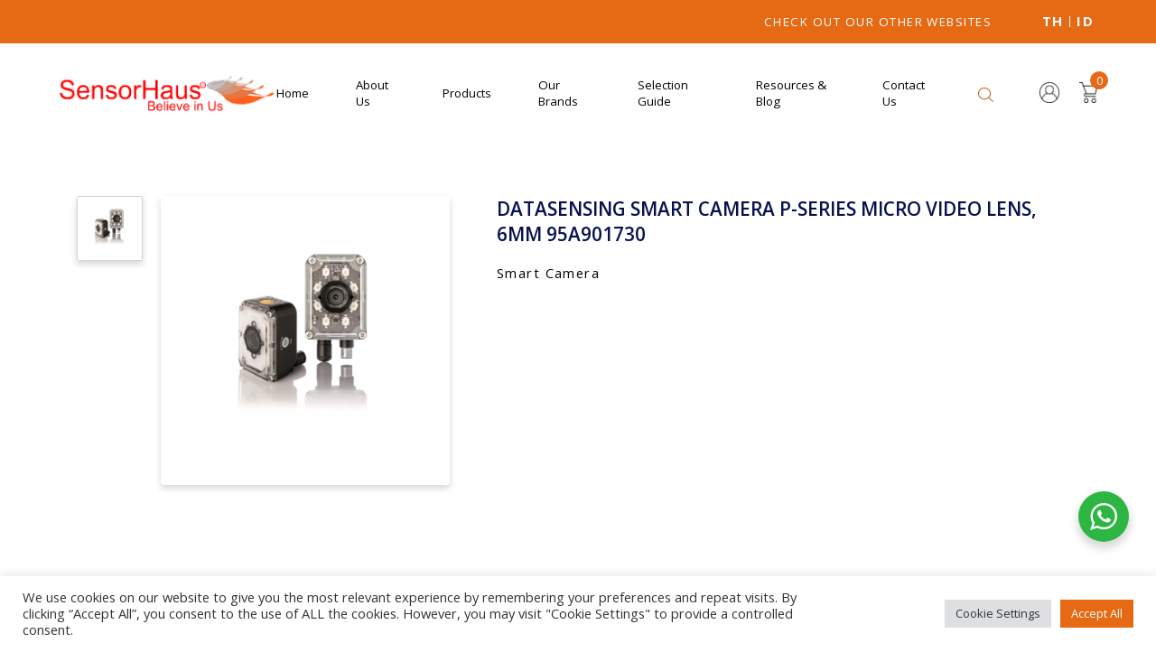

--- FILE ---
content_type: text/html; charset=UTF-8
request_url: https://www.sensorhaus.com/product/p-series-95a901730/
body_size: 30841
content:
<!DOCTYPE html>
<html lang="en-US">

<head>
    <meta charset="UTF-8">
    <meta http-equiv="X-UA-Compatible" content="IE=edge">
    <meta name="viewport" content="width=device-width, initial-scale=1.0, maximum-scale=1.0, user-scalable=no" />
    <link rel="profile" href="https://gmpg.org/xfn/11">
    <link rel="preconnect" href="https://fonts.gstatic.com">
	<link href="https://fonts.googleapis.com/css2?family=Open+Sans:ital,wght@0,300;0,400;0,600;0,700;0,800;1,300;1,400;1,600;1,700;1,800&amp;display=swap" rel="stylesheet">
	<link href="https://fonts.googleapis.com/css2?family=Roboto:ital,wght@0,100;0,300;0,400;0,500;0,700;0,900;1,100;1,300;1,400;1,500;1,700;1,900&amp;display=swap" rel="stylesheet">
	<link rel="stylesheet" href="https://sensorhaus.com/wp-content/themes/sensorhaus/assets/css/main.min.css?v=1.2"> 

    <meta name='robots' content='index, follow, max-image-preview:large, max-snippet:-1, max-video-preview:-1' />
	<style>img:is([sizes="auto" i], [sizes^="auto," i]) { contain-intrinsic-size: 3000px 1500px }</style>
	
	<!-- This site is optimized with the Yoast SEO plugin v26.4 - https://yoast.com/wordpress/plugins/seo/ -->
	<title>Datasensing Smart Camera P-Series Micro Video Lens, 6mm 95A901730 | SensorHaus</title>
	<link rel="canonical" href="https://www.sensorhaus.com/product/p-series-95a901730/" />
	<meta property="og:locale" content="en_US" />
	<meta property="og:type" content="article" />
	<meta property="og:title" content="Datasensing Smart Camera P-Series Micro Video Lens, 6mm 95A901730 | SensorHaus" />
	<meta property="og:description" content="Smart Camera" />
	<meta property="og:url" content="https://www.sensorhaus.com/product/p-series-95a901730/" />
	<meta property="og:site_name" content="SensorHaus" />
	<meta property="article:publisher" content="https://www.facebook.com/Sensorhaus-Private-Limited-109955857491293/" />
	<meta property="article:modified_time" content="2024-12-02T06:15:52+00:00" />
	<meta property="og:image" content="https://www.sensorhaus.com/wp-content/uploads/2021/08/95A901730.jpg" />
	<meta property="og:image:width" content="900" />
	<meta property="og:image:height" content="1099" />
	<meta property="og:image:type" content="image/jpeg" />
	<meta name="twitter:card" content="summary_large_image" />
	<meta name="twitter:label1" content="Est. reading time" />
	<meta name="twitter:data1" content="1 minute" />
	<script type="application/ld+json" class="yoast-schema-graph">{"@context":"https://schema.org","@graph":[{"@type":"WebPage","@id":"https://www.sensorhaus.com/product/p-series-95a901730/","url":"https://www.sensorhaus.com/product/p-series-95a901730/","name":"Datasensing Smart Camera P-Series Micro Video Lens, 6mm 95A901730 | SensorHaus","isPartOf":{"@id":"https://www.sensorhaus.com/#website"},"primaryImageOfPage":{"@id":"https://www.sensorhaus.com/product/p-series-95a901730/#primaryimage"},"image":{"@id":"https://www.sensorhaus.com/product/p-series-95a901730/#primaryimage"},"thumbnailUrl":"https://www.sensorhaus.com/wp-content/uploads/2021/08/95A901730.jpg","datePublished":"2021-08-25T19:28:57+00:00","dateModified":"2024-12-02T06:15:52+00:00","breadcrumb":{"@id":"https://www.sensorhaus.com/product/p-series-95a901730/#breadcrumb"},"inLanguage":"en-US","potentialAction":[{"@type":"ReadAction","target":["https://www.sensorhaus.com/product/p-series-95a901730/"]}]},{"@type":"ImageObject","inLanguage":"en-US","@id":"https://www.sensorhaus.com/product/p-series-95a901730/#primaryimage","url":"https://www.sensorhaus.com/wp-content/uploads/2021/08/95A901730.jpg","contentUrl":"https://www.sensorhaus.com/wp-content/uploads/2021/08/95A901730.jpg","width":900,"height":1099},{"@type":"BreadcrumbList","@id":"https://www.sensorhaus.com/product/p-series-95a901730/#breadcrumb","itemListElement":[{"@type":"ListItem","position":1,"name":"Home","item":"https://www.sensorhaus.com/"},{"@type":"ListItem","position":2,"name":"PRODUCTS","item":"https://www.sensorhaus.com/shop/"},{"@type":"ListItem","position":3,"name":"Datasensing","item":"https://www.sensorhaus.com/product-category/datasensing/"},{"@type":"ListItem","position":4,"name":"Datasensing Smart Camera P-Series Micro Video Lens, 6mm 95A901730"}]},{"@type":"WebSite","@id":"https://www.sensorhaus.com/#website","url":"https://www.sensorhaus.com/","name":"SensorHaus","description":"","publisher":{"@id":"https://www.sensorhaus.com/#organization"},"potentialAction":[{"@type":"SearchAction","target":{"@type":"EntryPoint","urlTemplate":"https://www.sensorhaus.com/?s={search_term_string}"},"query-input":{"@type":"PropertyValueSpecification","valueRequired":true,"valueName":"search_term_string"}}],"inLanguage":"en-US"},{"@type":"Organization","@id":"https://www.sensorhaus.com/#organization","name":"SensorHaus","url":"https://www.sensorhaus.com/","logo":{"@type":"ImageObject","inLanguage":"en-US","@id":"https://www.sensorhaus.com/#/schema/logo/image/","url":"https://www.sensorhaus.com/wp-content/uploads/2021/10/sensorhaus-logo.jpg","contentUrl":"https://www.sensorhaus.com/wp-content/uploads/2021/10/sensorhaus-logo.jpg","width":355,"height":70,"caption":"SensorHaus"},"image":{"@id":"https://www.sensorhaus.com/#/schema/logo/image/"},"sameAs":["https://www.facebook.com/Sensorhaus-Private-Limited-109955857491293/","https://www.instagram.com/sensorhaus/","https://www.linkedin.com/in/sensorhaus-group-0323701b5/","https://www.youtube.com/channel/UCUBh73MVaDMjnjfSRkUU9LQ"]}]}</script>
	<!-- / Yoast SEO plugin. -->


<link rel='dns-prefetch' href='//www.sensorhaus.com' />
<link rel='dns-prefetch' href='//www.googletagmanager.com' />
<link rel="alternate" type="application/rss+xml" title="SensorHaus &raquo; Feed" href="https://www.sensorhaus.com/feed/" />
<link rel="alternate" type="application/rss+xml" title="SensorHaus &raquo; Comments Feed" href="https://www.sensorhaus.com/comments/feed/" />
<link rel="alternate" type="application/rss+xml" title="SensorHaus &raquo; Datasensing Smart Camera P-Series Micro Video Lens, 6mm 95A901730 Comments Feed" href="https://www.sensorhaus.com/product/p-series-95a901730/feed/" />
<script type="text/javascript">
/* <![CDATA[ */
window._wpemojiSettings = {"baseUrl":"https:\/\/s.w.org\/images\/core\/emoji\/16.0.1\/72x72\/","ext":".png","svgUrl":"https:\/\/s.w.org\/images\/core\/emoji\/16.0.1\/svg\/","svgExt":".svg","source":{"concatemoji":"https:\/\/www.sensorhaus.com\/wp-includes\/js\/wp-emoji-release.min.js?ver=6.8.3"}};
/*! This file is auto-generated */
!function(s,n){var o,i,e;function c(e){try{var t={supportTests:e,timestamp:(new Date).valueOf()};sessionStorage.setItem(o,JSON.stringify(t))}catch(e){}}function p(e,t,n){e.clearRect(0,0,e.canvas.width,e.canvas.height),e.fillText(t,0,0);var t=new Uint32Array(e.getImageData(0,0,e.canvas.width,e.canvas.height).data),a=(e.clearRect(0,0,e.canvas.width,e.canvas.height),e.fillText(n,0,0),new Uint32Array(e.getImageData(0,0,e.canvas.width,e.canvas.height).data));return t.every(function(e,t){return e===a[t]})}function u(e,t){e.clearRect(0,0,e.canvas.width,e.canvas.height),e.fillText(t,0,0);for(var n=e.getImageData(16,16,1,1),a=0;a<n.data.length;a++)if(0!==n.data[a])return!1;return!0}function f(e,t,n,a){switch(t){case"flag":return n(e,"\ud83c\udff3\ufe0f\u200d\u26a7\ufe0f","\ud83c\udff3\ufe0f\u200b\u26a7\ufe0f")?!1:!n(e,"\ud83c\udde8\ud83c\uddf6","\ud83c\udde8\u200b\ud83c\uddf6")&&!n(e,"\ud83c\udff4\udb40\udc67\udb40\udc62\udb40\udc65\udb40\udc6e\udb40\udc67\udb40\udc7f","\ud83c\udff4\u200b\udb40\udc67\u200b\udb40\udc62\u200b\udb40\udc65\u200b\udb40\udc6e\u200b\udb40\udc67\u200b\udb40\udc7f");case"emoji":return!a(e,"\ud83e\udedf")}return!1}function g(e,t,n,a){var r="undefined"!=typeof WorkerGlobalScope&&self instanceof WorkerGlobalScope?new OffscreenCanvas(300,150):s.createElement("canvas"),o=r.getContext("2d",{willReadFrequently:!0}),i=(o.textBaseline="top",o.font="600 32px Arial",{});return e.forEach(function(e){i[e]=t(o,e,n,a)}),i}function t(e){var t=s.createElement("script");t.src=e,t.defer=!0,s.head.appendChild(t)}"undefined"!=typeof Promise&&(o="wpEmojiSettingsSupports",i=["flag","emoji"],n.supports={everything:!0,everythingExceptFlag:!0},e=new Promise(function(e){s.addEventListener("DOMContentLoaded",e,{once:!0})}),new Promise(function(t){var n=function(){try{var e=JSON.parse(sessionStorage.getItem(o));if("object"==typeof e&&"number"==typeof e.timestamp&&(new Date).valueOf()<e.timestamp+604800&&"object"==typeof e.supportTests)return e.supportTests}catch(e){}return null}();if(!n){if("undefined"!=typeof Worker&&"undefined"!=typeof OffscreenCanvas&&"undefined"!=typeof URL&&URL.createObjectURL&&"undefined"!=typeof Blob)try{var e="postMessage("+g.toString()+"("+[JSON.stringify(i),f.toString(),p.toString(),u.toString()].join(",")+"));",a=new Blob([e],{type:"text/javascript"}),r=new Worker(URL.createObjectURL(a),{name:"wpTestEmojiSupports"});return void(r.onmessage=function(e){c(n=e.data),r.terminate(),t(n)})}catch(e){}c(n=g(i,f,p,u))}t(n)}).then(function(e){for(var t in e)n.supports[t]=e[t],n.supports.everything=n.supports.everything&&n.supports[t],"flag"!==t&&(n.supports.everythingExceptFlag=n.supports.everythingExceptFlag&&n.supports[t]);n.supports.everythingExceptFlag=n.supports.everythingExceptFlag&&!n.supports.flag,n.DOMReady=!1,n.readyCallback=function(){n.DOMReady=!0}}).then(function(){return e}).then(function(){var e;n.supports.everything||(n.readyCallback(),(e=n.source||{}).concatemoji?t(e.concatemoji):e.wpemoji&&e.twemoji&&(t(e.twemoji),t(e.wpemoji)))}))}((window,document),window._wpemojiSettings);
/* ]]> */
</script>

<link rel='stylesheet' id='font-awesome-css' href='https://www.sensorhaus.com/wp-content/plugins/brands-for-woocommerce/berocket/assets/css/font-awesome.min.css?ver=6.8.3' type='text/css' media='all' />
<style id='font-awesome-inline-css' type='text/css'>
[data-font="FontAwesome"]:before {font-family: 'FontAwesome' !important;content: attr(data-icon) !important;speak: none !important;font-weight: normal !important;font-variant: normal !important;text-transform: none !important;line-height: 1 !important;font-style: normal !important;-webkit-font-smoothing: antialiased !important;-moz-osx-font-smoothing: grayscale !important;}
</style>
<link rel='stylesheet' id='berocket_product_brand_style-css' href='https://www.sensorhaus.com/wp-content/plugins/brands-for-woocommerce/css/frontend.css?ver=3.8.6.3' type='text/css' media='all' />
<style id='wp-emoji-styles-inline-css' type='text/css'>

	img.wp-smiley, img.emoji {
		display: inline !important;
		border: none !important;
		box-shadow: none !important;
		height: 1em !important;
		width: 1em !important;
		margin: 0 0.07em !important;
		vertical-align: -0.1em !important;
		background: none !important;
		padding: 0 !important;
	}
</style>
<link rel='stylesheet' id='wp-block-library-css' href='https://www.sensorhaus.com/wp-includes/css/dist/block-library/style.min.css?ver=6.8.3' type='text/css' media='all' />
<style id='classic-theme-styles-inline-css' type='text/css'>
/*! This file is auto-generated */
.wp-block-button__link{color:#fff;background-color:#32373c;border-radius:9999px;box-shadow:none;text-decoration:none;padding:calc(.667em + 2px) calc(1.333em + 2px);font-size:1.125em}.wp-block-file__button{background:#32373c;color:#fff;text-decoration:none}
</style>
<style id='filebird-block-filebird-gallery-style-inline-css' type='text/css'>
ul.filebird-block-filebird-gallery{margin:auto!important;padding:0!important;width:100%}ul.filebird-block-filebird-gallery.layout-grid{display:grid;grid-gap:20px;align-items:stretch;grid-template-columns:repeat(var(--columns),1fr);justify-items:stretch}ul.filebird-block-filebird-gallery.layout-grid li img{border:1px solid #ccc;box-shadow:2px 2px 6px 0 rgba(0,0,0,.3);height:100%;max-width:100%;-o-object-fit:cover;object-fit:cover;width:100%}ul.filebird-block-filebird-gallery.layout-masonry{-moz-column-count:var(--columns);-moz-column-gap:var(--space);column-gap:var(--space);-moz-column-width:var(--min-width);columns:var(--min-width) var(--columns);display:block;overflow:auto}ul.filebird-block-filebird-gallery.layout-masonry li{margin-bottom:var(--space)}ul.filebird-block-filebird-gallery li{list-style:none}ul.filebird-block-filebird-gallery li figure{height:100%;margin:0;padding:0;position:relative;width:100%}ul.filebird-block-filebird-gallery li figure figcaption{background:linear-gradient(0deg,rgba(0,0,0,.7),rgba(0,0,0,.3) 70%,transparent);bottom:0;box-sizing:border-box;color:#fff;font-size:.8em;margin:0;max-height:100%;overflow:auto;padding:3em .77em .7em;position:absolute;text-align:center;width:100%;z-index:2}ul.filebird-block-filebird-gallery li figure figcaption a{color:inherit}

</style>
<link rel='stylesheet' id='nta-css-popup-css' href='https://www.sensorhaus.com/wp-content/plugins/wp-whatsapp/assets/dist/css/style.css?ver=6.8.3' type='text/css' media='all' />
<style id='global-styles-inline-css' type='text/css'>
:root{--wp--preset--aspect-ratio--square: 1;--wp--preset--aspect-ratio--4-3: 4/3;--wp--preset--aspect-ratio--3-4: 3/4;--wp--preset--aspect-ratio--3-2: 3/2;--wp--preset--aspect-ratio--2-3: 2/3;--wp--preset--aspect-ratio--16-9: 16/9;--wp--preset--aspect-ratio--9-16: 9/16;--wp--preset--color--black: #000000;--wp--preset--color--cyan-bluish-gray: #abb8c3;--wp--preset--color--white: #ffffff;--wp--preset--color--pale-pink: #f78da7;--wp--preset--color--vivid-red: #cf2e2e;--wp--preset--color--luminous-vivid-orange: #ff6900;--wp--preset--color--luminous-vivid-amber: #fcb900;--wp--preset--color--light-green-cyan: #7bdcb5;--wp--preset--color--vivid-green-cyan: #00d084;--wp--preset--color--pale-cyan-blue: #8ed1fc;--wp--preset--color--vivid-cyan-blue: #0693e3;--wp--preset--color--vivid-purple: #9b51e0;--wp--preset--gradient--vivid-cyan-blue-to-vivid-purple: linear-gradient(135deg,rgba(6,147,227,1) 0%,rgb(155,81,224) 100%);--wp--preset--gradient--light-green-cyan-to-vivid-green-cyan: linear-gradient(135deg,rgb(122,220,180) 0%,rgb(0,208,130) 100%);--wp--preset--gradient--luminous-vivid-amber-to-luminous-vivid-orange: linear-gradient(135deg,rgba(252,185,0,1) 0%,rgba(255,105,0,1) 100%);--wp--preset--gradient--luminous-vivid-orange-to-vivid-red: linear-gradient(135deg,rgba(255,105,0,1) 0%,rgb(207,46,46) 100%);--wp--preset--gradient--very-light-gray-to-cyan-bluish-gray: linear-gradient(135deg,rgb(238,238,238) 0%,rgb(169,184,195) 100%);--wp--preset--gradient--cool-to-warm-spectrum: linear-gradient(135deg,rgb(74,234,220) 0%,rgb(151,120,209) 20%,rgb(207,42,186) 40%,rgb(238,44,130) 60%,rgb(251,105,98) 80%,rgb(254,248,76) 100%);--wp--preset--gradient--blush-light-purple: linear-gradient(135deg,rgb(255,206,236) 0%,rgb(152,150,240) 100%);--wp--preset--gradient--blush-bordeaux: linear-gradient(135deg,rgb(254,205,165) 0%,rgb(254,45,45) 50%,rgb(107,0,62) 100%);--wp--preset--gradient--luminous-dusk: linear-gradient(135deg,rgb(255,203,112) 0%,rgb(199,81,192) 50%,rgb(65,88,208) 100%);--wp--preset--gradient--pale-ocean: linear-gradient(135deg,rgb(255,245,203) 0%,rgb(182,227,212) 50%,rgb(51,167,181) 100%);--wp--preset--gradient--electric-grass: linear-gradient(135deg,rgb(202,248,128) 0%,rgb(113,206,126) 100%);--wp--preset--gradient--midnight: linear-gradient(135deg,rgb(2,3,129) 0%,rgb(40,116,252) 100%);--wp--preset--font-size--small: 13px;--wp--preset--font-size--medium: 20px;--wp--preset--font-size--large: 36px;--wp--preset--font-size--x-large: 42px;--wp--preset--spacing--20: 0.44rem;--wp--preset--spacing--30: 0.67rem;--wp--preset--spacing--40: 1rem;--wp--preset--spacing--50: 1.5rem;--wp--preset--spacing--60: 2.25rem;--wp--preset--spacing--70: 3.38rem;--wp--preset--spacing--80: 5.06rem;--wp--preset--shadow--natural: 6px 6px 9px rgba(0, 0, 0, 0.2);--wp--preset--shadow--deep: 12px 12px 50px rgba(0, 0, 0, 0.4);--wp--preset--shadow--sharp: 6px 6px 0px rgba(0, 0, 0, 0.2);--wp--preset--shadow--outlined: 6px 6px 0px -3px rgba(255, 255, 255, 1), 6px 6px rgba(0, 0, 0, 1);--wp--preset--shadow--crisp: 6px 6px 0px rgba(0, 0, 0, 1);}:where(.is-layout-flex){gap: 0.5em;}:where(.is-layout-grid){gap: 0.5em;}body .is-layout-flex{display: flex;}.is-layout-flex{flex-wrap: wrap;align-items: center;}.is-layout-flex > :is(*, div){margin: 0;}body .is-layout-grid{display: grid;}.is-layout-grid > :is(*, div){margin: 0;}:where(.wp-block-columns.is-layout-flex){gap: 2em;}:where(.wp-block-columns.is-layout-grid){gap: 2em;}:where(.wp-block-post-template.is-layout-flex){gap: 1.25em;}:where(.wp-block-post-template.is-layout-grid){gap: 1.25em;}.has-black-color{color: var(--wp--preset--color--black) !important;}.has-cyan-bluish-gray-color{color: var(--wp--preset--color--cyan-bluish-gray) !important;}.has-white-color{color: var(--wp--preset--color--white) !important;}.has-pale-pink-color{color: var(--wp--preset--color--pale-pink) !important;}.has-vivid-red-color{color: var(--wp--preset--color--vivid-red) !important;}.has-luminous-vivid-orange-color{color: var(--wp--preset--color--luminous-vivid-orange) !important;}.has-luminous-vivid-amber-color{color: var(--wp--preset--color--luminous-vivid-amber) !important;}.has-light-green-cyan-color{color: var(--wp--preset--color--light-green-cyan) !important;}.has-vivid-green-cyan-color{color: var(--wp--preset--color--vivid-green-cyan) !important;}.has-pale-cyan-blue-color{color: var(--wp--preset--color--pale-cyan-blue) !important;}.has-vivid-cyan-blue-color{color: var(--wp--preset--color--vivid-cyan-blue) !important;}.has-vivid-purple-color{color: var(--wp--preset--color--vivid-purple) !important;}.has-black-background-color{background-color: var(--wp--preset--color--black) !important;}.has-cyan-bluish-gray-background-color{background-color: var(--wp--preset--color--cyan-bluish-gray) !important;}.has-white-background-color{background-color: var(--wp--preset--color--white) !important;}.has-pale-pink-background-color{background-color: var(--wp--preset--color--pale-pink) !important;}.has-vivid-red-background-color{background-color: var(--wp--preset--color--vivid-red) !important;}.has-luminous-vivid-orange-background-color{background-color: var(--wp--preset--color--luminous-vivid-orange) !important;}.has-luminous-vivid-amber-background-color{background-color: var(--wp--preset--color--luminous-vivid-amber) !important;}.has-light-green-cyan-background-color{background-color: var(--wp--preset--color--light-green-cyan) !important;}.has-vivid-green-cyan-background-color{background-color: var(--wp--preset--color--vivid-green-cyan) !important;}.has-pale-cyan-blue-background-color{background-color: var(--wp--preset--color--pale-cyan-blue) !important;}.has-vivid-cyan-blue-background-color{background-color: var(--wp--preset--color--vivid-cyan-blue) !important;}.has-vivid-purple-background-color{background-color: var(--wp--preset--color--vivid-purple) !important;}.has-black-border-color{border-color: var(--wp--preset--color--black) !important;}.has-cyan-bluish-gray-border-color{border-color: var(--wp--preset--color--cyan-bluish-gray) !important;}.has-white-border-color{border-color: var(--wp--preset--color--white) !important;}.has-pale-pink-border-color{border-color: var(--wp--preset--color--pale-pink) !important;}.has-vivid-red-border-color{border-color: var(--wp--preset--color--vivid-red) !important;}.has-luminous-vivid-orange-border-color{border-color: var(--wp--preset--color--luminous-vivid-orange) !important;}.has-luminous-vivid-amber-border-color{border-color: var(--wp--preset--color--luminous-vivid-amber) !important;}.has-light-green-cyan-border-color{border-color: var(--wp--preset--color--light-green-cyan) !important;}.has-vivid-green-cyan-border-color{border-color: var(--wp--preset--color--vivid-green-cyan) !important;}.has-pale-cyan-blue-border-color{border-color: var(--wp--preset--color--pale-cyan-blue) !important;}.has-vivid-cyan-blue-border-color{border-color: var(--wp--preset--color--vivid-cyan-blue) !important;}.has-vivid-purple-border-color{border-color: var(--wp--preset--color--vivid-purple) !important;}.has-vivid-cyan-blue-to-vivid-purple-gradient-background{background: var(--wp--preset--gradient--vivid-cyan-blue-to-vivid-purple) !important;}.has-light-green-cyan-to-vivid-green-cyan-gradient-background{background: var(--wp--preset--gradient--light-green-cyan-to-vivid-green-cyan) !important;}.has-luminous-vivid-amber-to-luminous-vivid-orange-gradient-background{background: var(--wp--preset--gradient--luminous-vivid-amber-to-luminous-vivid-orange) !important;}.has-luminous-vivid-orange-to-vivid-red-gradient-background{background: var(--wp--preset--gradient--luminous-vivid-orange-to-vivid-red) !important;}.has-very-light-gray-to-cyan-bluish-gray-gradient-background{background: var(--wp--preset--gradient--very-light-gray-to-cyan-bluish-gray) !important;}.has-cool-to-warm-spectrum-gradient-background{background: var(--wp--preset--gradient--cool-to-warm-spectrum) !important;}.has-blush-light-purple-gradient-background{background: var(--wp--preset--gradient--blush-light-purple) !important;}.has-blush-bordeaux-gradient-background{background: var(--wp--preset--gradient--blush-bordeaux) !important;}.has-luminous-dusk-gradient-background{background: var(--wp--preset--gradient--luminous-dusk) !important;}.has-pale-ocean-gradient-background{background: var(--wp--preset--gradient--pale-ocean) !important;}.has-electric-grass-gradient-background{background: var(--wp--preset--gradient--electric-grass) !important;}.has-midnight-gradient-background{background: var(--wp--preset--gradient--midnight) !important;}.has-small-font-size{font-size: var(--wp--preset--font-size--small) !important;}.has-medium-font-size{font-size: var(--wp--preset--font-size--medium) !important;}.has-large-font-size{font-size: var(--wp--preset--font-size--large) !important;}.has-x-large-font-size{font-size: var(--wp--preset--font-size--x-large) !important;}
:where(.wp-block-post-template.is-layout-flex){gap: 1.25em;}:where(.wp-block-post-template.is-layout-grid){gap: 1.25em;}
:where(.wp-block-columns.is-layout-flex){gap: 2em;}:where(.wp-block-columns.is-layout-grid){gap: 2em;}
:root :where(.wp-block-pullquote){font-size: 1.5em;line-height: 1.6;}
</style>
<link rel='stylesheet' id='dnd-upload-cf7-css' href='https://www.sensorhaus.com/wp-content/plugins/drag-and-drop-multiple-file-upload-contact-form-7/assets/css/dnd-upload-cf7.css?ver=1.3.9.2' type='text/css' media='all' />
<link rel='stylesheet' id='contact-form-7-css' href='https://www.sensorhaus.com/wp-content/plugins/contact-form-7/includes/css/styles.css?ver=6.1.4' type='text/css' media='all' />
<style id='contact-form-7-inline-css' type='text/css'>
.wpcf7 .wpcf7-recaptcha iframe {margin-bottom: 0;}.wpcf7 .wpcf7-recaptcha[data-align="center"] > div {margin: 0 auto;}.wpcf7 .wpcf7-recaptcha[data-align="right"] > div {margin: 0 0 0 auto;}
</style>
<link rel='stylesheet' id='cookie-law-info-css' href='https://www.sensorhaus.com/wp-content/plugins/cookie-law-info/legacy/public/css/cookie-law-info-public.css?ver=3.3.7' type='text/css' media='all' />
<link rel='stylesheet' id='cookie-law-info-gdpr-css' href='https://www.sensorhaus.com/wp-content/plugins/cookie-law-info/legacy/public/css/cookie-law-info-gdpr.css?ver=3.3.7' type='text/css' media='all' />
<link rel='stylesheet' id='video_popup_main_style-css' href='https://www.sensorhaus.com/wp-content/plugins/video-popup/assets/css/videoPopup.css?ver=2.0.1' type='text/css' media='all' />
<link rel='stylesheet' id='woocommerce-layout-css' href='https://www.sensorhaus.com/wp-content/plugins/woocommerce/assets/css/woocommerce-layout.css?ver=10.3.5' type='text/css' media='all' />
<link rel='stylesheet' id='woocommerce-smallscreen-css' href='https://www.sensorhaus.com/wp-content/plugins/woocommerce/assets/css/woocommerce-smallscreen.css?ver=10.3.5' type='text/css' media='only screen and (max-width: 768px)' />
<link rel='stylesheet' id='woocommerce-general-css' href='https://www.sensorhaus.com/wp-content/plugins/woocommerce/assets/css/woocommerce.css?ver=10.3.5' type='text/css' media='all' />
<style id='woocommerce-inline-inline-css' type='text/css'>
.woocommerce form .form-row .required { visibility: visible; }
</style>
<link rel='stylesheet' id='yith-wacp-frontend-css' href='https://www.sensorhaus.com/wp-content/plugins/yith-woocommerce-added-to-cart-popup/assets/css/wacp-frontend.css?ver=1.8.0' type='text/css' media='all' />
<style id='yith-wacp-frontend-inline-css' type='text/css'>

                #yith-wacp-popup .yith-wacp-content a.button {
                        background: #ebe9eb;
                        color: #515151;
                }
                #yith-wacp-popup .yith-wacp-content a.button:hover {
                        background: #dad8da;
                        color: #515151;
                }
</style>
<link rel='stylesheet' id='brands-styles-css' href='https://www.sensorhaus.com/wp-content/plugins/woocommerce/assets/css/brands.css?ver=10.3.5' type='text/css' media='all' />
<link rel='stylesheet' id='dgwt-wcas-style-css' href='https://www.sensorhaus.com/wp-content/plugins/ajax-search-for-woocommerce/assets/css/style.min.css?ver=1.31.0' type='text/css' media='all' />
<link rel='stylesheet' id='corsivalab-theme-main-style-css' href='https://www.sensorhaus.com/wp-content/themes/sensorhaus/assets/css/core.min.css?ver=6.8.3' type='text/css' media='all' />
<link rel='stylesheet' id='corsivalab-theme-style-css' href='https://www.sensorhaus.com/wp-content/themes/sensorhaus/assets/css/main.min.css?ver=1122.0' type='text/css' media='all' />
<link rel='stylesheet' id='corsivalab-theme-custom-style-css' href='https://www.sensorhaus.com/wp-content/themes/sensorhaus/style.css?ver=22.0' type='text/css' media='all' />
<link rel='stylesheet' id='fancybox-css' href='https://www.sensorhaus.com/wp-content/plugins/easy-fancybox/fancybox/1.5.4/jquery.fancybox.min.css?ver=6.8.3' type='text/css' media='screen' />
<script type="text/javascript" id="woocommerce-google-analytics-integration-gtag-js-after">
/* <![CDATA[ */
/* Google Analytics for WooCommerce (gtag.js) */
					window.dataLayer = window.dataLayer || [];
					function gtag(){dataLayer.push(arguments);}
					// Set up default consent state.
					for ( const mode of [{"analytics_storage":"denied","ad_storage":"denied","ad_user_data":"denied","ad_personalization":"denied","region":["AT","BE","BG","HR","CY","CZ","DK","EE","FI","FR","DE","GR","HU","IS","IE","IT","LV","LI","LT","LU","MT","NL","NO","PL","PT","RO","SK","SI","ES","SE","GB","CH"]}] || [] ) {
						gtag( "consent", "default", { "wait_for_update": 500, ...mode } );
					}
					gtag("js", new Date());
					gtag("set", "developer_id.dOGY3NW", true);
					gtag("config", "G-G4JZC01331", {"track_404":true,"allow_google_signals":true,"logged_in":false,"linker":{"domains":[],"allow_incoming":false},"custom_map":{"dimension1":"logged_in"}});
/* ]]> */
</script>
<script type="text/javascript" src="https://www.sensorhaus.com/wp-includes/js/jquery/jquery.min.js?ver=3.7.1" id="jquery-core-js"></script>
<script type="text/javascript" src="https://www.sensorhaus.com/wp-includes/js/jquery/jquery-migrate.min.js?ver=3.4.1" id="jquery-migrate-js"></script>
<script type="text/javascript" id="cookie-law-info-js-extra">
/* <![CDATA[ */
var Cli_Data = {"nn_cookie_ids":[],"cookielist":[],"non_necessary_cookies":[],"ccpaEnabled":"","ccpaRegionBased":"","ccpaBarEnabled":"","strictlyEnabled":["necessary","obligatoire"],"ccpaType":"gdpr","js_blocking":"1","custom_integration":"","triggerDomRefresh":"","secure_cookies":""};
var cli_cookiebar_settings = {"animate_speed_hide":"500","animate_speed_show":"500","background":"#FFF","border":"#b1a6a6c2","border_on":"","button_1_button_colour":"#61a229","button_1_button_hover":"#4e8221","button_1_link_colour":"#fff","button_1_as_button":"1","button_1_new_win":"","button_2_button_colour":"#333","button_2_button_hover":"#292929","button_2_link_colour":"#444","button_2_as_button":"","button_2_hidebar":"","button_3_button_colour":"#dedfe0","button_3_button_hover":"#b2b2b3","button_3_link_colour":"#333333","button_3_as_button":"1","button_3_new_win":"","button_4_button_colour":"#dedfe0","button_4_button_hover":"#b2b2b3","button_4_link_colour":"#333333","button_4_as_button":"1","button_7_button_colour":"#e66914","button_7_button_hover":"#b85410","button_7_link_colour":"#fff","button_7_as_button":"1","button_7_new_win":"","font_family":"inherit","header_fix":"","notify_animate_hide":"1","notify_animate_show":"","notify_div_id":"#cookie-law-info-bar","notify_position_horizontal":"right","notify_position_vertical":"bottom","scroll_close":"","scroll_close_reload":"","accept_close_reload":"","reject_close_reload":"","showagain_tab":"","showagain_background":"#fff","showagain_border":"#000","showagain_div_id":"#cookie-law-info-again","showagain_x_position":"100px","text":"#333333","show_once_yn":"","show_once":"10000","logging_on":"","as_popup":"","popup_overlay":"1","bar_heading_text":"","cookie_bar_as":"banner","popup_showagain_position":"bottom-right","widget_position":"left"};
var log_object = {"ajax_url":"https:\/\/www.sensorhaus.com\/wp-admin\/admin-ajax.php"};
/* ]]> */
</script>
<script type="text/javascript" src="https://www.sensorhaus.com/wp-content/plugins/cookie-law-info/legacy/public/js/cookie-law-info-public.js?ver=3.3.7" id="cookie-law-info-js"></script>
<script type="text/javascript" id="video_popup_main_modal-js-extra">
/* <![CDATA[ */
var theVideoPopupGeneralOptions = {"wrap_close":"false","no_cookie":"false","debug":"0"};
/* ]]> */
</script>
<script type="text/javascript" src="https://www.sensorhaus.com/wp-content/plugins/video-popup/assets/js/videoPopup.js?ver=2.0.1" id="video_popup_main_modal-js"></script>
<script type="text/javascript" src="https://www.sensorhaus.com/wp-content/plugins/woocommerce/assets/js/jquery-blockui/jquery.blockUI.min.js?ver=2.7.0-wc.10.3.5" id="wc-jquery-blockui-js" defer="defer" data-wp-strategy="defer"></script>
<script type="text/javascript" id="wc-add-to-cart-js-extra">
/* <![CDATA[ */
var wc_add_to_cart_params = {"ajax_url":"\/wp-admin\/admin-ajax.php","wc_ajax_url":"\/?wc-ajax=%%endpoint%%","i18n_view_cart":"View cart","cart_url":"https:\/\/www.sensorhaus.com\/cart\/","is_cart":"","cart_redirect_after_add":"no"};
/* ]]> */
</script>
<script type="text/javascript" src="https://www.sensorhaus.com/wp-content/plugins/woocommerce/assets/js/frontend/add-to-cart.min.js?ver=10.3.5" id="wc-add-to-cart-js" defer="defer" data-wp-strategy="defer"></script>
<script type="text/javascript" id="wc-single-product-js-extra">
/* <![CDATA[ */
var wc_single_product_params = {"i18n_required_rating_text":"Please select a rating","i18n_rating_options":["1 of 5 stars","2 of 5 stars","3 of 5 stars","4 of 5 stars","5 of 5 stars"],"i18n_product_gallery_trigger_text":"View full-screen image gallery","review_rating_required":"yes","flexslider":{"rtl":false,"animation":"slide","smoothHeight":true,"directionNav":false,"controlNav":"thumbnails","slideshow":false,"animationSpeed":500,"animationLoop":false,"allowOneSlide":false},"zoom_enabled":"","zoom_options":[],"photoswipe_enabled":"","photoswipe_options":{"shareEl":false,"closeOnScroll":false,"history":false,"hideAnimationDuration":0,"showAnimationDuration":0},"flexslider_enabled":""};
/* ]]> */
</script>
<script type="text/javascript" src="https://www.sensorhaus.com/wp-content/plugins/woocommerce/assets/js/frontend/single-product.min.js?ver=10.3.5" id="wc-single-product-js" defer="defer" data-wp-strategy="defer"></script>
<script type="text/javascript" src="https://www.sensorhaus.com/wp-content/plugins/woocommerce/assets/js/js-cookie/js.cookie.min.js?ver=2.1.4-wc.10.3.5" id="wc-js-cookie-js" defer="defer" data-wp-strategy="defer"></script>
<script type="text/javascript" id="woocommerce-js-extra">
/* <![CDATA[ */
var woocommerce_params = {"ajax_url":"\/wp-admin\/admin-ajax.php","wc_ajax_url":"\/?wc-ajax=%%endpoint%%","i18n_password_show":"Show password","i18n_password_hide":"Hide password"};
/* ]]> */
</script>
<script type="text/javascript" src="https://www.sensorhaus.com/wp-content/plugins/woocommerce/assets/js/frontend/woocommerce.min.js?ver=10.3.5" id="woocommerce-js" defer="defer" data-wp-strategy="defer"></script>

<!-- Google tag (gtag.js) snippet added by Site Kit -->
<!-- Google Analytics snippet added by Site Kit -->
<script type="text/javascript" src="https://www.googletagmanager.com/gtag/js?id=G-QX5PJSDM74" id="google_gtagjs-js" async></script>
<script type="text/javascript" id="google_gtagjs-js-after">
/* <![CDATA[ */
window.dataLayer = window.dataLayer || [];function gtag(){dataLayer.push(arguments);}
gtag("set","linker",{"domains":["www.sensorhaus.com"]});
gtag("js", new Date());
gtag("set", "developer_id.dZTNiMT", true);
gtag("config", "G-QX5PJSDM74");
/* ]]> */
</script>
<link rel="https://api.w.org/" href="https://www.sensorhaus.com/wp-json/" /><link rel="alternate" title="JSON" type="application/json" href="https://www.sensorhaus.com/wp-json/wp/v2/product/1806" /><link rel="EditURI" type="application/rsd+xml" title="RSD" href="https://www.sensorhaus.com/xmlrpc.php?rsd" />
<meta name="generator" content="WordPress 6.8.3" />
<meta name="generator" content="WooCommerce 10.3.5" />
<link rel='shortlink' href='https://www.sensorhaus.com/?p=1806' />
<link rel="alternate" title="oEmbed (JSON)" type="application/json+oembed" href="https://www.sensorhaus.com/wp-json/oembed/1.0/embed?url=https%3A%2F%2Fwww.sensorhaus.com%2Fproduct%2Fp-series-95a901730%2F" />
<link rel="alternate" title="oEmbed (XML)" type="text/xml+oembed" href="https://www.sensorhaus.com/wp-json/oembed/1.0/embed?url=https%3A%2F%2Fwww.sensorhaus.com%2Fproduct%2Fp-series-95a901730%2F&#038;format=xml" />
<style></style><meta name="generator" content="Site Kit by Google 1.167.0" /><style></style><link rel="apple-touch-icon" sizes="180x180" href="/wp-content/uploads/fbrfg/apple-touch-icon.png">
<link rel="icon" type="image/png" sizes="32x32" href="/wp-content/uploads/fbrfg/favicon-32x32.png">
<link rel="icon" type="image/png" sizes="16x16" href="/wp-content/uploads/fbrfg/favicon-16x16.png">
<link rel="manifest" href="/wp-content/uploads/fbrfg/site.webmanifest">
<link rel="shortcut icon" href="/wp-content/uploads/fbrfg/favicon.ico">
<meta name="msapplication-TileColor" content="#da532c">
<meta name="msapplication-config" content="/wp-content/uploads/fbrfg/browserconfig.xml">
<meta name="theme-color" content="#ffffff">		<style>
			.dgwt-wcas-ico-magnifier,.dgwt-wcas-ico-magnifier-handler{max-width:20px}.dgwt-wcas-search-wrapp{max-width:700px}.dgwt-wcas-search-wrapp .dgwt-wcas-sf-wrapp .dgwt-wcas-search-submit::before{border-color:transparent #b85410}.dgwt-wcas-search-wrapp .dgwt-wcas-sf-wrapp .dgwt-wcas-search-submit:hover::before,.dgwt-wcas-search-wrapp .dgwt-wcas-sf-wrapp .dgwt-wcas-search-submit:focus::before{border-right-color:#b85410}.dgwt-wcas-search-wrapp .dgwt-wcas-sf-wrapp .dgwt-wcas-search-submit,.dgwt-wcas-om-bar .dgwt-wcas-om-return{background-color:#b85410}.dgwt-wcas-search-wrapp .dgwt-wcas-ico-magnifier,.dgwt-wcas-search-wrapp .dgwt-wcas-sf-wrapp .dgwt-wcas-search-submit svg path,.dgwt-wcas-om-bar .dgwt-wcas-om-return svg path{}.dgwt-wcas-suggestions-wrapp,.dgwt-wcas-details-wrapp{background-color:#fff}.dgwt-wcas-suggestion-selected{background-color:#fff}.dgwt-wcas-suggestions-wrapp *,.dgwt-wcas-details-wrapp *,.dgwt-wcas-sd,.dgwt-wcas-suggestion *{color:#545454}.dgwt-wcas-st strong,.dgwt-wcas-sd strong{color:#c46200}.dgwt-wcas-suggestions-wrapp,.dgwt-wcas-details-wrapp,.dgwt-wcas-suggestion,.dgwt-wcas-datails-title,.dgwt-wcas-details-more-products{border-color:#ead68f!important}.dgwt-wcas-search-icon{color:#b85410}.dgwt-wcas-search-icon path{fill:#b85410}		</style>
			<noscript><style>.woocommerce-product-gallery{ opacity: 1 !important; }</style></noscript>
	<style type="text/css">.recentcomments a{display:inline !important;padding:0 !important;margin:0 !important;}</style><link rel="icon" href="https://www.sensorhaus.com/wp-content/uploads/2022/07/cropped-leaf-transparent-32x32.png" sizes="32x32" />
<link rel="icon" href="https://www.sensorhaus.com/wp-content/uploads/2022/07/cropped-leaf-transparent-192x192.png" sizes="192x192" />
<link rel="apple-touch-icon" href="https://www.sensorhaus.com/wp-content/uploads/2022/07/cropped-leaf-transparent-180x180.png" />
<meta name="msapplication-TileImage" content="https://www.sensorhaus.com/wp-content/uploads/2022/07/cropped-leaf-transparent-270x270.png" />
		<style type="text/css" id="wp-custom-css">
			.mobile-nav-inner ul.menu {
    list-style: none;
    margin: 0;
    padding: 0;
}
.mobile-nav-inner ul.menu li {
    display: block;
    position: relative;
}.mobile-nav-inner ul.menu li a {
    display: -webkit-box;
    display: -ms-flexbox;
    display: flex;
    -webkit-box-orient: horizontal;
    -webkit-box-direction: normal;
    -ms-flex-direction: row;
    flex-direction: row;
    -webkit-box-align: center;
    -ms-flex-align: center;
    align-items: center;
    min-height: 45px;
    padding-right: 20px;
    padding-left: 20px;
    font-size: 13px;
    line-height: 1.3;
    font-weight: 500;
    text-transform: uppercase;
    color: #2d2a2a;
    border-bottom: 1px solid rgba(129, 129, 129, .2);
}
.mobile-nav-inner ul.menu li.menu-item-has-children>a {
    padding-right: 75px;
}
.mobile-nav-inner ul.menu li .sub-menu-dropdown {
    -webkit-transition: opacity .2s ease, visibility .2s ease, transform .2s ease;
    -webkit-transition: opacity .2s ease, visibility .2s ease, -webkit-transform .2s ease;
    transition: opacity .2s ease, visibility .2s ease, -webkit-transform .2s ease;
    -o-transition: opacity .2s ease, visibility .2s ease, transform .2s ease;
    transition: opacity .2s ease, visibility .2s ease, transform .2s ease;
    transition: opacity .2s ease, visibility .2s ease, transform .2s ease, -webkit-transform .2s ease;
    top: 100%;
    left: 0;
    z-index: 380;
    text-align: left;
    position: static;
    width: auto;
    margin: 0;
    padding: 0;    
visibility: visible;
    opacity: 1;
    background: 0 0;
    -webkit-box-shadow: none;
    box-shadow: none;
    pointer-events: visible;
    pointer-events: unset;
    -webkit-transform: none;
    -ms-transform: none;
    transform: none;
    background: #f1f1f1;
}

.mobile-nav-inner ul.menu li .sub-menu1, .mobile-nav-inner ul.menu li .sub-sub-menu {
    display: none;
    margin: 0;
    padding: 0;
}
.mobile-nav-inner ul.menu li .sub-menu li a {
    font-size: 13px;
    color: #fff;
    text-transform: none;
}
.icon-sub-menu {
    position: absolute;
    top: 0;
    right: 0;
    padding-right: 0;
    height: 45px;
    line-height: 45px;
    width: 75px;
    text-align: center;
    color: #2d2a2a;
    border-left: 1px solid rgba(129, 129, 129, .2);
    cursor: pointer;
    backface-visibility: hidden;
    -webkit-backface-visibility: hidden;
    -webkit-transition: background-color .25s ease, color .25s ease;
    -o-transition: background-color .25s ease, color .25s ease;
    transition: background-color .25s ease, color .25s ease;
}.icon-sub-menu.up-icon {
    background-color: #333333;
    color: #fff;
}.icon-sub-menu:after {
    content: "\f067";
    -moz-osx-font-smoothing: grayscale;
    -webkit-font-smoothing: antialiased;
    display: inline-block;
    font-style: normal;
    font-variant: normal;
    font-weight: 900;
    font-family: "Font Awesome\ 5 Free";
    font-size: inherit;
    text-rendering: auto;
    -webkit-transition: transform .25s ease;
    -webkit-transition: -webkit-transform .25s ease;
    transition: -webkit-transform .25s ease;
    -o-transition: transform .25s ease;
    transition: transform .25s ease;
    transition: transform .25s ease, -webkit-transform .25s ease;
}

.icon-sub-menu.up-icon:after{
    content: "\f068";
	
}

.bapf_sfilter.bapf_srch .bapf_form button.bapf_search {
    line-height: 1.8rem;
    font-size: 1.6rem;
    padding: 0 2rem;
}

.bapf_sfilter.bapf_srch .bapf_form .bapf_input {
    padding: 1.2rem 1.8rem;
}

.product-section .product-list-wrapper .product-list {
    margin: 0;
    float: none;
    width: 100%;
}
section.about-us p {
    line-height: 34px;
}
.about-us .wrapper .box-content .heading b {
    margin-right: 30px;
}
h2.woocommerce-loop-category__title {
    margin-top: 15px;
    word-wrap: break-word;
}
li.product-category a img{
	width: 100%;
}
.ft-col  .wpcf7 input.wpcf7-form-control.wpcf7-text {
    background: #fff;
}

.ft-col label {
    margin-bottom: 20px;
}

.ft-col .wpcf7 {
    width: 70%;
}

.ft-col .wpcf7 input.wpcf7-form-control.wpcf7-submit {
    padding: 10px 20px;
    height: auto;
    line-height: 1.5;
    text-align: left;
    display: inline-block;
}

.woocommerce-archive-description {
    margin-top: 30px;
    line-height: 1.4;
    
    font-size: 16px;
}
.woocommerce-archive-description p, .woocommerce div.product .woocommerce-tabs .panel p{
    margin-bottom: 7px;
}
.woocommerce-archive-description h2, .woocommerce-archive-description h3, .woocommerce-archive-description h4, .woocommerce-archive-description h5 , .woocommerce div.product .woocommerce-tabs .panel h2, .woocommerce div.product .woocommerce-tabs .panel h3, .woocommerce div.product .woocommerce-tabs .panel h4, .woocommerce div.product .woocommerce-tabs .panel h5{
    margin-bottom: 20px;
}


li.product-category {
    list-style: none;
}


.header .header-bottom .menu__list li:after {
    bottom: 0;
}
.header .header-bottom .menu__list li a {
    padding: 15px 0;
    display: inline-block;
}
.sub-menu {
    display: block;
    position: absolute;
    z-index: 999;
    opacity: 0;
    visibility: hidden;
    text-align: left;
    margin-top: 20px;
    border-radius: 0 0 3px 3px;
    background: #fff;
    padding: 0;
    width: 250px;
    -webkit-transition: all 0.3s ease-in-out;
    transition: all 0.3s ease-in-out;
    border: 1px solid #333;
    font-size: 0.88889rem;
    line-height: 1.11111rem;
    font-weight: 700;
    left: 0;
}

.header .header-bottom .menu__list li .sub-menu li {
    list-style: none;
    display: block;
    width: 100%;
    padding: 8px 0;
}

.header .header-bottom .menu__list li ul.sub-menu li a {
    line-height: 1.5;
    display: block;
    padding: 0 10px;
}

.sub-menu li:after {
    display: none;
}


.menu-item-has-children:hover>ul.sub-menu {
    opacity: 1;
    margin-top: 0;
    visibility: visible;
}
.menu-item-has-children:hover>ul.sub-menu>li>ul.sub-menu {
    left: 100%;
    top: 0;
}

.mc4wp-form-fields input {
    background: #fff;
}

.mc4wp-form-fields label {
    margin-bottom: 20px;
}

.mc4wp-form-fields input[type="submit"] {
    background: #e56913;
    display: inline-block;
    color: #fff;
    width: auto;
    margin-top: 20px;
    padding: 10px 20px;
}

form#mc4wp-form-1 {
    width: 70%;
}
.myaccount-section {
    padding: 50px 0;
}
.woocommerce-account .woocommerce-MyAccount-navigation {
    float: none;
    width: 100%;
}
nav.woocommerce-MyAccount-navigation ul {
    list-style: none;
    padding: 0;
    margin: 0;
}

nav.woocommerce-MyAccount-navigation ul li {
    background: whitesmoke;
    margin: 10px 0;
    padding: 10px;
    font-weight: 700;
    text-transform: uppercase;
}

nav.woocommerce-MyAccount-navigation ul li.is-active {
    background: #e66914;
}

nav.woocommerce-MyAccount-navigation ul li.is-active a {
    color: #fff;
}
.woocommerce-account .woocommerce-MyAccount-content {
    float: none;
    width: 100%;
}.woocommerce-cart .wc-proceed-to-checkout a.button:hover {
    background: rgba(230, 105, 20, 0.9);
}nav.woocommerce-MyAccount-navigation ul li:hover {
    background: #e66914;
}

nav.woocommerce-MyAccount-navigation ul li:hover a {
    color: #fff;
}


.woocommerce div.product form.cart .variations select {
    transition: all 0.3s ease;
    border: 1px solid #e66914;
    border-radius: 0.5rem;
    color: #e66914;
    letter-spacing: 0.22rem;
    line-height: 1.5;
    text-transform: uppercase;
    display: inline-block;
    padding: 8px 10px;
    font-weight: 400;
		width: 30%;
}

.woocommerce-shop.woocommerce .product-card .top-w .wrap a.add_to_cart_button{
     display: none
}

.woocommerce-shop.woocommerce .product-item:not(.product-type-simple) .product-card .caption span.amount {
    display: none;
}
/* .product-type-variable .quantity-txt, .product-type-variable .quantity, .woocommerce div.product.product-type-variable form.cart button.single_add_to_cart_button, .product-type-variable .sep, .product-info > span.woocommerce-Price-amount.amount {
	display: none!important;
} */
.product-detail .product-info span.amount{
	    margin-bottom: 2.5rem;
    color: #08114d;
    font-size: 2.8rem;
    font-weight: 600;
    text-transform: uppercase;
}
.product-type-variable .product-info .enquire-btn{
    background: #e66914;
    color: #fff;
}




.modal {
  display: none;
  position: fixed;
  z-index: 9;
  padding-top: 200px;
  left: 0;
  top: 0;
  width: 100%;
  height: 100%;
  overflow: auto;
  background-color: rgb(0, 0, 0);
  background-color: rgba(0, 0, 0, .4);
}

.modal-content {
  background-color: #fefefe;
  margin: auto;
  padding: 20px;
  border: 1px solid #888;
  width: 50%;
}

.close {
  color: #aaaaaa;
  float: right;
  font-size: 28px;
  font-weight: bold;
}

.close:hover,
.close:focus {
  color: #000;
  text-decoration: none;
  cursor: pointer;
}
.woocommerce .product-card:hover .caption h2.woocommerce-loop-product__title{
    color: #e66914;
}
.woocommerce .product-card a .price{
    color: #08114d!important;
}
section.partner {
    margin: 50px 0;
}
.product-type-simple .product-detail .product-info a.enquire-btn, .product-type-simple .product-detail .product-info .sep {
/*     display: none; */
}
.page-partner-content .inner{
    width: 50%;
    margin: 0 auto;
    text-align: center;
}

.page-partner-content .inner h2 {
    color: #e66914;
    font-size: 3rem;
    letter-spacing: 0.3rem;
    text-transform: uppercase;
    margin-bottom: 2rem;
}
.page-partner-content .inner .text{
    margin-bottom: 3rem;
}
.page-partner-content .inner .text a {
    color: #e66914;
    font-weight: 600;
}
.page-partner-content .inner a.btn-gotologin {  
border-radius: .5rem;
    background: #e66914;
    font-weight: 600;
    padding: 0 6rem;
    color: #fff;
    font-size: 2.2rem;
    line-height: 5rem;
    text-transform: uppercase;
    margin: 0 auto;
    display: inline-block;
}
.bapf_head h3 {
    display: block;
    position: relative;
    color: #000;
    font-size: 2.2rem;
    font-weight: 700;
    letter-spacing: 0.22rem;
    text-transform: capitalize;
    margin-bottom: 20px
}
.modal-content .wpcf7 input.wpcf7-form-control:not(.wpcf7-submit) {
    padding: 10px;
}

.modal-content .wpcf7 textarea {
    height: 100px;
}
.box-2 .d-flex {
    display: flex;
    align-items: center;
	margin-bottom: 10px;
}

.box-2 .d-flex label {
    font-size: 16px;
    padding-right: 20px;
}

.box-2 h3 {
    margin-bottom: 20px;
    display: block;
}
.box-2 .wpcf7-form-control-wrap {
    margin: 0;
    padding: 0;
}
.box-2 hr {
    margin: 20px 0;
    background-color: #dedede;
    height: 1px;
    border: 0;
}

.woocommerce .loader::before {
    display: none;
}
.selection-guide-detail .list-item {
    margin-left: -1.8rem;
    margin-right: -1.8rem;
		margin-top: 1.8rem;
		margin-bottom: 1.8rem;
}
textarea.wpcf7-textarea {
    height: 100px;
}
.box-2 img.text-center {
    text-align: center;
    margin: 0 auto;
}
.box-2 .justify-content-center{
	
    justify-content: center;
}
.selection-guide-detail .btn-wrap{
	margin-top: 20px;
}

.selection-guide-detail .list-item .item.active .wrap{
    border: 2px solid #e66915;
}
.ft-col ul li {
    margin-bottom: 15px;
}
.wc-bacs-bank-details-heading {
    margin-bottom: 2rem;
    background: #e66914;
    padding: 3rem 4.6rem;
    color: #fff;
}
/* .product-detail .images #wpgis-gallery {
    display: none;
}
 */
.page-content P {
    font-size: 16px;
    line-height: 1.5;
    margin-bottom: 1em;
}
.gallery {
    padding: 20px 0 50px;
}
#gallery-1 img {
    border: 0!important;
    padding: 20px;
}
.gallery-icon, .gallery-icon a, .gallery-icon img {
    text-align: center;
    margin: 0 auto;
    display: block;
}
/* .product-detail .custom-spacing .col-left {
    width: 40%;
}
.product-detail .custom-spacing .col-right {
    width: 60%;
} */
.title-page h1 {
    padding: 20px 0 0;
    text-align: center;
    font-size: 40px;
    font-weight: 600;
}
.header-search{
	display: none
}

.col-left .box-img {
    display: block;
    position: relative;
    padding-top: 100%;
}
.col-left .top-w {
    position: relative;
    padding-top: 100%;
}
.col-left .wrap {
    -webkit-box-shadow: 0 0.5rem 1rem rgb(0 0 0 / 16%);
    -webkit-transition: all 0.3s ease;
    -o-transition: all 0.3s ease;
    position: absolute;
    bottom: 0;
    transition: all 0.3s ease;
    box-shadow: 0 0.5rem 1rem rgb(0 0 0 / 16%);
    border-radius: 0 0 0.5rem 0.5rem;
    padding: 6.5rem;
    width: 100%;
    height: 100%;
    overflow: hidden;
}
.col-left .box-img img {
    -o-object-fit: cover;
    -o-object-fit: scale-down;
    -webkit-transition: all 0.3s ease;
    -o-transition: all 0.3s ease;
    position: absolute;
    top: 0;
    left: 0;
    transition: all 0.3s ease;
    width: 100%;
    height: 100%;
    object-fit: cover;
    object-fit: scale-down;
}
.img-single-left {
    width: 20%;
    padding-right: 10px;
}

.img-single-inner {
    display: flex;
}

.img-single-right {
    width: 80%;
    padding-left: 10px;
}

.img-single-left .wrap {
    padding: 10px;
    border: 1px solid rgb(112 112 112 / 30%);
    border-radius: 2px;
}
.brand-description {
    margin-top: 15px;
    text-align: justify;
}

.list-item .btn-wrap.center {
    padding-top: 20px;
}

.list-item a.btn-main-brand {
    color: #007bff;
    text-decoration: underline;
    font-weight: 700;
}
.video-section {
    margin-bottom: 30px;
}
.term-description ul {
    padding: 10px 0 40px 20px;
}

.term-description ul li {
    margin-bottom: 6px;
}
.product-detail .product-info .woocommerce-product-details__short-description iframe {
    width: 100%;
    margin: 25px 0;
}

@media (max-width: 768px){
	.header-search{
	display: block
}
	.hero-banner .slider .swiper-slide img{
		margin-bottom: 5px;
	}
	.wa__btn_popup {
    bottom: 15px!important;
}
	.hero-banner .slider .swiper-slide .content{
		position: relative;
	}
	.hero-banner .slider .swiper-slide .content .heading, .hero-banner .slider .swiper-slide .content .desc{
		color: #000;
	} 
}

.woocommerce div.product .woocommerce-tabs .panel {
	text-align: justify;
}

.woocommerce-archive-description {
	text-align: justify;
}

@media (max-width: 680px) {
.header .header-bottom .logo img {
    width: 18rem!important;
}
}
.recaptcha_wrap.wpdef_recaptcha_v2_checkbox {
    display: inline-block;
}		</style>
		    <script>
        ;
        (function() {
            function id(v) {
                return document.getElementById(v);
            }

            function loadbar() {
                var ovrl = id("loader-container"),
                    prog = id("progress-bar"),
                    stat = id("progress-percent"),
                    img = document.images,
                    c = 0,
                    tot = img.length;
                if (tot == 0) return doneLoading();

                function imgLoaded() {
                    c += 1;
                    var perc = ((100 / tot * c) << 0) + "%";
                    prog.style.width = perc;
                    stat.innerHTML = perc;
                    if (c === tot) return doneLoading();
                }

                function doneLoading() {
                    ovrl.style.opacity = 0;
                    setTimeout(function() {
                        ovrl.style.display = "none";
                    }, 1200);
                }
                for (var i = 0; i < tot; i++) {
                    var tImg = new Image();
                    tImg.onload = imgLoaded;
                    tImg.onerror = imgLoaded;
                    tImg.src = img[i].src;
                }
            }
            document.addEventListener('DOMContentLoaded', loadbar, false);
        }());
    </script>
	
	<!-- Global site tag (gtag.js) - Google Analytics -->
<script async src="https://www.googletagmanager.com/gtag/js?id=G-XKTLJZWS27"></script>
<script>
  window.dataLayer = window.dataLayer || [];
  function gtag(){dataLayer.push(arguments);}
  gtag('js', new Date());

  gtag('config', 'G-XKTLJZWS27');
</script>
	
	
	
	
</head>

<body data-rsssl=1 class="wp-singular product-template-default single single-product postid-1806 wp-custom-logo wp-theme-sensorhaus theme-sensorhaus woocommerce woocommerce-page woocommerce-no-js">
    <div id="loader-container">
        <div class="loader">
            <div class="loader__logo"></div>
            <div class="loader__progress">
                <div id="progress-bar">
                    <div id="progress-percent"></div>
                </div>
            </div>
        </div>
    </div>
    <header class="header">
        <div class="header-top">
            <div class="container-13">
                <div class="check-out">
                    <div class="text">Check out our other websites</div>
                    <ul class="list">
                        <li><a href="https://www.sensorhaus.co.th/">TH</a></li>
                        <li><a href="https://sensorhaus.id/">ID</a></li>
                    </ul>
                </div>
            </div>
        </div>
        <div class="header-bottom">
            <div class="container-13">
                <div class="wrapper">
                                        <a href="https://www.sensorhaus.com" class="logo" rel="home">
                        <img src="https://www.sensorhaus.com/wp-content/uploads/2021/11/cropped-company-logo-white-1.png" alt="SensorHaus Logo">
                    </a>
                    <nav class="menu"><ul id="menu-menu-main" class="menu__list"><li id="menu-item-33" class="menu-item menu-item-type-post_type menu-item-object-page menu-item-home menu-item-33 nav-item"><a href="https://www.sensorhaus.com/">Home</a></li>
<li id="menu-item-36" class="menu-item menu-item-type-post_type menu-item-object-page menu-item-36 nav-item"><a href="https://www.sensorhaus.com/about-us/">About Us</a></li>
<li id="menu-item-2036" class="menu-item menu-item-type-custom menu-item-object-custom menu-item-has-children menu-item-2036 nav-item"><a href="#">Products</a>
<ul class="sub-menu">
	<li id="menu-item-1990" class="menu-item menu-item-type-taxonomy menu-item-object-product_cat menu-item-has-children menu-item-1990 nav-item"><a href="https://www.sensorhaus.com/product-category/datalogic/">Datalogic</a>
	<ul class="sub-menu">
		<li id="menu-item-2005" class="menu-item menu-item-type-taxonomy menu-item-object-product_cat menu-item-2005 nav-item"><a href="https://www.sensorhaus.com/product-category/datalogic/fixed-retail-scanners/">Fixed Retail Scanners</a></li>
		<li id="menu-item-1996" class="menu-item menu-item-type-taxonomy menu-item-object-product_cat menu-item-1996 nav-item"><a href="https://www.sensorhaus.com/product-category/datalogic/handheld-scanners/">Handheld Scanners</a></li>
		<li id="menu-item-2006" class="menu-item menu-item-type-taxonomy menu-item-object-product_cat menu-item-2006 nav-item"><a href="https://www.sensorhaus.com/product-category/datalogic/mobile-computers/">Mobile Computers</a></li>
		<li id="menu-item-2007" class="menu-item menu-item-type-taxonomy menu-item-object-product_cat menu-item-2007 nav-item"><a href="https://www.sensorhaus.com/product-category/datalogic/laser-marking-systems/">Laser Marking Systems</a></li>
		<li id="menu-item-2000" class="menu-item menu-item-type-taxonomy menu-item-object-product_cat menu-item-2000 nav-item"><a href="https://www.sensorhaus.com/product-category/datalogic/stationary-industrial-scanners/">Stationary Industrial Scanners</a></li>
		<li id="menu-item-2008" class="menu-item menu-item-type-taxonomy menu-item-object-product_cat menu-item-2008 nav-item"><a href="https://www.sensorhaus.com/product-category/datalogic/rfid-systems/">RFID Systems</a></li>
		<li id="menu-item-2009" class="menu-item menu-item-type-taxonomy menu-item-object-product_cat menu-item-2009 nav-item"><a href="https://www.sensorhaus.com/product-category/datalogic/oem-barcode-readers/">OEM Barcode Readers</a></li>
	</ul>
</li>
	<li id="menu-item-2572" class="menu-item menu-item-type-taxonomy menu-item-object-product_cat menu-item-has-children menu-item-2572 nav-item"><a href="https://www.sensorhaus.com/product-category/datasensing/">Datasensing</a>
	<ul class="sub-menu">
		<li id="menu-item-2581" class="menu-item menu-item-type-taxonomy menu-item-object-product_cat menu-item-2581 nav-item"><a href="https://www.sensorhaus.com/product-category/datasensing/machine-vision-datasensing/">Machine Vision</a></li>
		<li id="menu-item-2587" class="menu-item menu-item-type-taxonomy menu-item-object-product_cat menu-item-2587 nav-item"><a href="https://www.sensorhaus.com/product-category/datasensing/photoelectric-sensors/">Photoelectric sensors</a></li>
		<li id="menu-item-2582" class="menu-item menu-item-type-taxonomy menu-item-object-product_cat menu-item-2582 nav-item"><a href="https://www.sensorhaus.com/product-category/datasensing/area-sensors/">Area sensors</a></li>
		<li id="menu-item-2585" class="menu-item menu-item-type-taxonomy menu-item-object-product_cat menu-item-2585 nav-item"><a href="https://www.sensorhaus.com/product-category/datasensing/inductive-sensors/">Inductive sensors</a></li>
		<li id="menu-item-2583" class="menu-item menu-item-type-taxonomy menu-item-object-product_cat menu-item-2583 nav-item"><a href="https://www.sensorhaus.com/product-category/datasensing/capacitive-sensors/">Capacitive sensors</a></li>
		<li id="menu-item-2592" class="menu-item menu-item-type-taxonomy menu-item-object-product_cat menu-item-2592 nav-item"><a href="https://www.sensorhaus.com/product-category/datasensing/ultrasonic-sensors/">Ultrasonic sensors</a></li>
		<li id="menu-item-2590" class="menu-item menu-item-type-taxonomy menu-item-object-product_cat menu-item-2590 nav-item"><a href="https://www.sensorhaus.com/product-category/datasensing/sensor-accessories/">Sensor accessories</a></li>
		<li id="menu-item-2589" class="menu-item menu-item-type-taxonomy menu-item-object-product_cat menu-item-2589 nav-item"><a href="https://www.sensorhaus.com/product-category/datasensing/safety-devices-datasensing/">Safety devices</a></li>
		<li id="menu-item-2588" class="menu-item menu-item-type-taxonomy menu-item-object-product_cat menu-item-2588 nav-item"><a href="https://www.sensorhaus.com/product-category/datasensing/safety-accessories/">Safety accessories</a></li>
		<li id="menu-item-2586" class="menu-item menu-item-type-taxonomy menu-item-object-product_cat menu-item-2586 nav-item"><a href="https://www.sensorhaus.com/product-category/datasensing/lidars/">Lidars</a></li>
		<li id="menu-item-2584" class="menu-item menu-item-type-taxonomy menu-item-object-product_cat menu-item-2584 nav-item"><a href="https://www.sensorhaus.com/product-category/datasensing/encoders-datasensing/">Encoders</a></li>
		<li id="menu-item-2591" class="menu-item menu-item-type-taxonomy menu-item-object-product_cat menu-item-2591 nav-item"><a href="https://www.sensorhaus.com/product-category/datasensing/specialities/">Specialities</a></li>
		<li id="menu-item-2636" class="menu-item menu-item-type-taxonomy menu-item-object-product_cat menu-item-2636 nav-item"><a href="https://www.sensorhaus.com/product-category/datasensing/micro-detectors/">Micro Detectors</a></li>
	</ul>
</li>
	<li id="menu-item-1994" class="menu-item menu-item-type-taxonomy menu-item-object-product_cat menu-item-has-children menu-item-1994 nav-item"><a href="https://www.sensorhaus.com/product-category/pizzato/">Pizzato</a>
	<ul class="sub-menu">
		<li id="menu-item-2003" class="menu-item menu-item-type-taxonomy menu-item-object-product_cat menu-item-2003 nav-item"><a href="https://www.sensorhaus.com/product-category/pizzato/position-switches/">Position switches</a></li>
		<li id="menu-item-2004" class="menu-item menu-item-type-taxonomy menu-item-object-product_cat menu-item-2004 nav-item"><a href="https://www.sensorhaus.com/product-category/pizzato/safety-devices/">Safety Devices</a></li>
		<li id="menu-item-2012" class="menu-item menu-item-type-taxonomy menu-item-object-product_cat menu-item-2012 nav-item"><a href="https://www.sensorhaus.com/product-category/pizzato/human-machine-interface/">Human-machine interface</a></li>
		<li id="menu-item-2013" class="menu-item menu-item-type-taxonomy menu-item-object-product_cat menu-item-2013 nav-item"><a href="https://www.sensorhaus.com/product-category/pizzato/lift-devices/">Lift Devices</a></li>
		<li id="menu-item-2047" class="menu-item menu-item-type-custom menu-item-object-custom menu-item-2047 nav-item"><a href="https://www.sensorhaus.com/product-category/pizzato/pizzato-accessories/">Accessories</a></li>
	</ul>
</li>
	<li id="menu-item-1993" class="menu-item menu-item-type-taxonomy menu-item-object-product_cat menu-item-has-children menu-item-1993 nav-item"><a href="https://www.sensorhaus.com/product-category/murrelektronik/">Murrelektronik</a>
	<ul class="sub-menu">
		<li id="menu-item-2015" class="menu-item menu-item-type-taxonomy menu-item-object-product_cat menu-item-2015 nav-item"><a href="https://www.sensorhaus.com/product-category/murrelektronik/electronics-in-the-cabinet/">ELECTRONICS IN THE CABINET</a></li>
		<li id="menu-item-2016" class="menu-item menu-item-type-taxonomy menu-item-object-product_cat menu-item-2016 nav-item"><a href="https://www.sensorhaus.com/product-category/murrelektronik/interfaces/">INTERFACES</a></li>
		<li id="menu-item-2017" class="menu-item menu-item-type-taxonomy menu-item-object-product_cat menu-item-2017 nav-item"><a href="https://www.sensorhaus.com/product-category/murrelektronik/connection-technology/">CONNECTION TECHNOLOGY</a></li>
		<li id="menu-item-2018" class="menu-item menu-item-type-taxonomy menu-item-object-product_cat menu-item-2018 nav-item"><a href="https://www.sensorhaus.com/product-category/murrelektronik/i-o-systems/">I/O-Systems</a></li>
	</ul>
</li>
	<li id="menu-item-1991" class="menu-item menu-item-type-taxonomy menu-item-object-product_cat menu-item-has-children menu-item-1991 nav-item"><a href="https://www.sensorhaus.com/product-category/kubler/">Kubler</a>
	<ul class="sub-menu">
		<li id="menu-item-2019" class="menu-item menu-item-type-taxonomy menu-item-object-product_cat menu-item-2019 nav-item"><a href="https://www.sensorhaus.com/product-category/kubler/measurement/">MEASUREMENT</a></li>
		<li id="menu-item-2021" class="menu-item menu-item-type-taxonomy menu-item-object-product_cat menu-item-2021 nav-item"><a href="https://www.sensorhaus.com/product-category/kubler/transmission/">TRANSMISSION</a></li>
		<li id="menu-item-2022" class="menu-item menu-item-type-taxonomy menu-item-object-product_cat menu-item-2022 nav-item"><a href="https://www.sensorhaus.com/product-category/kubler/evaluation/">Evaluation</a></li>
	</ul>
</li>
	<li id="menu-item-3234" class="menu-item menu-item-type-taxonomy menu-item-object-product_cat menu-item-3234 nav-item"><a href="https://www.sensorhaus.com/product-category/sdkeli/">Sdkeli</a></li>
</ul>
</li>
<li id="menu-item-34" class="menu-item menu-item-type-post_type menu-item-object-page menu-item-34 nav-item"><a href="https://www.sensorhaus.com/our-brands/">Our Brands</a></li>
<li id="menu-item-108" class="menu-item menu-item-type-post_type menu-item-object-page menu-item-108 nav-item"><a href="https://www.sensorhaus.com/selection-guide/">Selection Guide</a></li>
<li id="menu-item-2495" class="menu-item menu-item-type-post_type menu-item-object-page menu-item-has-children menu-item-2495 nav-item"><a href="https://www.sensorhaus.com/sensors-singapore-blog/">Resources &#038; Blog</a>
<ul class="sub-menu">
	<li id="menu-item-2558" class="menu-item menu-item-type-post_type menu-item-object-page menu-item-2558 nav-item"><a href="https://www.sensorhaus.com/sensorhaus-collaborates-with-industry-leaders-featuring-murrelektronik/">SensorHaus Collaborates with Industry Leaders featuring Murrelektronik</a></li>
	<li id="menu-item-2551" class="menu-item menu-item-type-post_type menu-item-object-page menu-item-2551 nav-item"><a href="https://www.sensorhaus.com/sensorhaus-your-trusted-company-for-your-automation-system-needs/">SensorHaus: Your trusted company for your automation system needs</a></li>
	<li id="menu-item-2531" class="menu-item menu-item-type-post_type menu-item-object-page menu-item-2531 nav-item"><a href="https://www.sensorhaus.com/the-cost-effectiveness-of-murrelektronik-products/">The cost effectiveness of Murrelektronik products</a></li>
	<li id="menu-item-2506" class="menu-item menu-item-type-post_type menu-item-object-page menu-item-2506 nav-item"><a href="https://www.sensorhaus.com/difference-between-a-barcode-reader-and-a-barcode-scanner/">Difference between a barcode reader and a barcode scanner</a></li>
	<li id="menu-item-2548" class="menu-item menu-item-type-post_type menu-item-object-page menu-item-2548 nav-item"><a href="https://www.sensorhaus.com/murrelektronik-why-is-consistentpower-supply-important/">Murrelektronik: Why is consistent Power Supply Important</a></li>
	<li id="menu-item-2540" class="menu-item menu-item-type-post_type menu-item-object-page menu-item-2540 nav-item"><a href="https://www.sensorhaus.com/murrelektronik-how-to-select-the-right-power-management-solution-for-your-industry/">Murrelektronik: How to select the right power management solution for your industry</a></li>
</ul>
</li>
<li id="menu-item-35" class="menu-item menu-item-type-post_type menu-item-object-page menu-item-has-children menu-item-35 nav-item"><a href="https://www.sensorhaus.com/contact-us/">Contact Us</a>
<ul class="sub-menu">
	<li id="menu-item-2477" class="menu-item menu-item-type-custom menu-item-object-custom menu-item-2477 nav-item"><a href="https://www.sensorhaus.com/my-account/edit-address/">Addresses</a></li>
</ul>
</li>
<li id="menu-item-3850" class="menu-item menu-item-type-custom menu-item-object-custom menu-item-3850 nav-item"><div  class="dgwt-wcas-search-wrapp dgwt-wcas-has-submit woocommerce dgwt-wcas-style-solaris js-dgwt-wcas-layout-icon dgwt-wcas-layout-icon js-dgwt-wcas-mobile-overlay-disabled">
							<svg class="dgwt-wcas-loader-circular dgwt-wcas-icon-preloader" viewBox="25 25 50 50">
					<circle class="dgwt-wcas-loader-circular-path" cx="50" cy="50" r="20" fill="none"
						 stroke-miterlimit="10"/>
				</svg>
						<a href="#"  class="dgwt-wcas-search-icon js-dgwt-wcas-search-icon-handler" aria-label="Open search bar">				<svg class="dgwt-wcas-ico-magnifier-handler" xmlns="http://www.w3.org/2000/svg"
					 xmlns:xlink="http://www.w3.org/1999/xlink" x="0px" y="0px"
					 viewBox="0 0 51.539 51.361" xml:space="preserve">
		             <path 						 d="M51.539,49.356L37.247,35.065c3.273-3.74,5.272-8.623,5.272-13.983c0-11.742-9.518-21.26-21.26-21.26 S0,9.339,0,21.082s9.518,21.26,21.26,21.26c5.361,0,10.244-1.999,13.983-5.272l14.292,14.292L51.539,49.356z M2.835,21.082 c0-10.176,8.249-18.425,18.425-18.425s18.425,8.249,18.425,18.425S31.436,39.507,21.26,39.507S2.835,31.258,2.835,21.082z"/>
				</svg>
				</a>
		<div class="dgwt-wcas-search-icon-arrow"></div>
		<form class="dgwt-wcas-search-form" role="search" action="https://www.sensorhaus.com/" method="get">
		<div class="dgwt-wcas-sf-wrapp">
						<label class="screen-reader-text"
				   for="dgwt-wcas-search-input-1">Products search</label>

			<input id="dgwt-wcas-search-input-1"
				   type="search"
				   class="dgwt-wcas-search-input"
				   name="s"
				   value=""
				   placeholder="Search for products..."
				   autocomplete="off"
							/>
			<div class="dgwt-wcas-preloader"></div>

			<div class="dgwt-wcas-voice-search"></div>

							<button type="submit"
						aria-label="Search"
						class="dgwt-wcas-search-submit">Search</button>
			
			<input type="hidden" name="post_type" value="product"/>
			<input type="hidden" name="dgwt_wcas" value="1"/>

			
					</div>
	</form>
</div>
</li>
</ul></nav>                    <div class="account">
                        <div class="account-toggle">
                                <a href="https://www.sensorhaus.com/my-account/">
                            <img src="https://www.sensorhaus.com/wp-content/themes/sensorhaus/assets/images/icon/user.png" alt="">
                                </a>
                        </div>
                    </div>
                    <div class="cart">
                        <div class="cart-toggle">
                            <a href="https://www.sensorhaus.com/cart/">
                                <img src="https://www.sensorhaus.com/wp-content/themes/sensorhaus/assets/images/icon/shoppingcart.png" alt="">
                                <div class="cart-count">0</div>
                            </a>
                        </div>
                    </div>
                    <div class="toggle-btn"><span></span><span></span><span></span></div>
                </div>
            </div>
        </div>
		<div class="header-search">
			<div  class="dgwt-wcas-search-wrapp dgwt-wcas-has-submit woocommerce dgwt-wcas-style-solaris js-dgwt-wcas-layout-icon dgwt-wcas-layout-icon js-dgwt-wcas-mobile-overlay-disabled">
							<svg class="dgwt-wcas-loader-circular dgwt-wcas-icon-preloader" viewBox="25 25 50 50">
					<circle class="dgwt-wcas-loader-circular-path" cx="50" cy="50" r="20" fill="none"
						 stroke-miterlimit="10"/>
				</svg>
						<a href="#"  class="dgwt-wcas-search-icon js-dgwt-wcas-search-icon-handler" aria-label="Open search bar">				<svg class="dgwt-wcas-ico-magnifier-handler" xmlns="http://www.w3.org/2000/svg"
					 xmlns:xlink="http://www.w3.org/1999/xlink" x="0px" y="0px"
					 viewBox="0 0 51.539 51.361" xml:space="preserve">
		             <path 						 d="M51.539,49.356L37.247,35.065c3.273-3.74,5.272-8.623,5.272-13.983c0-11.742-9.518-21.26-21.26-21.26 S0,9.339,0,21.082s9.518,21.26,21.26,21.26c5.361,0,10.244-1.999,13.983-5.272l14.292,14.292L51.539,49.356z M2.835,21.082 c0-10.176,8.249-18.425,18.425-18.425s18.425,8.249,18.425,18.425S31.436,39.507,21.26,39.507S2.835,31.258,2.835,21.082z"/>
				</svg>
				</a>
		<div class="dgwt-wcas-search-icon-arrow"></div>
		<form class="dgwt-wcas-search-form" role="search" action="https://www.sensorhaus.com/" method="get">
		<div class="dgwt-wcas-sf-wrapp">
						<label class="screen-reader-text"
				   for="dgwt-wcas-search-input-2">Products search</label>

			<input id="dgwt-wcas-search-input-2"
				   type="search"
				   class="dgwt-wcas-search-input"
				   name="s"
				   value=""
				   placeholder="Search for products..."
				   autocomplete="off"
							/>
			<div class="dgwt-wcas-preloader"></div>

			<div class="dgwt-wcas-voice-search"></div>

							<button type="submit"
						aria-label="Search"
						class="dgwt-wcas-search-submit">Search</button>
			
			<input type="hidden" name="post_type" value="product"/>
			<input type="hidden" name="dgwt_wcas" value="1"/>

			
					</div>
	</form>
</div>
		</div>
        <div class="back-drop"></div>
        <div class="mobile-nav-inner">
            <a href="https://www.sensorhaus.com" class="logo" rel="home">
                <img src="https://www.sensorhaus.com/wp-content/uploads/2021/11/cropped-company-logo-white-1.png" alt="SensorHaus Logo">
            </a>
			
				<div class="menu-menu-main-container"><ul id="menu-menu-main-1" class="menu"><li class="menu-item menu-item-type-post_type menu-item-object-page menu-item-home menu-item-33 item-level-0 menu-item-design-default menu-simple-dropdown item-event-hover nav-item"><a href="https://www.sensorhaus.com/" class="woodmart-nav-link"><span>Home</span></a></li>
<li class="menu-item menu-item-type-post_type menu-item-object-page menu-item-36 item-level-0 menu-item-design-default menu-simple-dropdown item-event-hover nav-item"><a href="https://www.sensorhaus.com/about-us/" class="woodmart-nav-link"><span>About Us</span></a></li>
<li class="menu-item menu-item-type-custom menu-item-object-custom menu-item-has-children menu-item-2036 item-level-0 menu-item-design-default menu-simple-dropdown item-event-hover nav-item"><a href="#" class="woodmart-nav-link"><span>Products</span></a>
<div class="sub-menu-dropdown hnc-menu-mobile-walker">

<ul class="sub-menu1 color-scheme">
	<li class="menu-item menu-item-type-taxonomy menu-item-object-product_cat menu-item-has-children menu-item-1990 item-level-1 nav-item"><a href="https://www.sensorhaus.com/product-category/datalogic/" class="woodmart-nav-link"><span>Datalogic</span></a>
	<ul class="sub-sub-menu color-scheme">
		<li class="menu-item menu-item-type-taxonomy menu-item-object-product_cat menu-item-2005 item-level-2 nav-item"><a href="https://www.sensorhaus.com/product-category/datalogic/fixed-retail-scanners/" class="woodmart-nav-link"><span>Fixed Retail Scanners</span></a></li>
		<li class="menu-item menu-item-type-taxonomy menu-item-object-product_cat menu-item-1996 item-level-2 nav-item"><a href="https://www.sensorhaus.com/product-category/datalogic/handheld-scanners/" class="woodmart-nav-link"><span>Handheld Scanners</span></a></li>
		<li class="menu-item menu-item-type-taxonomy menu-item-object-product_cat menu-item-2006 item-level-2 nav-item"><a href="https://www.sensorhaus.com/product-category/datalogic/mobile-computers/" class="woodmart-nav-link"><span>Mobile Computers</span></a></li>
		<li class="menu-item menu-item-type-taxonomy menu-item-object-product_cat menu-item-2007 item-level-2 nav-item"><a href="https://www.sensorhaus.com/product-category/datalogic/laser-marking-systems/" class="woodmart-nav-link"><span>Laser Marking Systems</span></a></li>
		<li class="menu-item menu-item-type-taxonomy menu-item-object-product_cat menu-item-2000 item-level-2 nav-item"><a href="https://www.sensorhaus.com/product-category/datalogic/stationary-industrial-scanners/" class="woodmart-nav-link"><span>Stationary Industrial Scanners</span></a></li>
		<li class="menu-item menu-item-type-taxonomy menu-item-object-product_cat menu-item-2008 item-level-2 nav-item"><a href="https://www.sensorhaus.com/product-category/datalogic/rfid-systems/" class="woodmart-nav-link"><span>RFID Systems</span></a></li>
		<li class="menu-item menu-item-type-taxonomy menu-item-object-product_cat menu-item-2009 item-level-2 nav-item"><a href="https://www.sensorhaus.com/product-category/datalogic/oem-barcode-readers/" class="woodmart-nav-link"><span>OEM Barcode Readers</span></a></li>
	</ul>
</li>
	<li class="menu-item menu-item-type-taxonomy menu-item-object-product_cat menu-item-has-children menu-item-2572 item-level-1 nav-item"><a href="https://www.sensorhaus.com/product-category/datasensing/" class="woodmart-nav-link"><span>Datasensing</span></a>
	<ul class="sub-sub-menu color-scheme">
		<li class="menu-item menu-item-type-taxonomy menu-item-object-product_cat menu-item-2581 item-level-2 nav-item"><a href="https://www.sensorhaus.com/product-category/datasensing/machine-vision-datasensing/" class="woodmart-nav-link"><span>Machine Vision</span></a></li>
		<li class="menu-item menu-item-type-taxonomy menu-item-object-product_cat menu-item-2587 item-level-2 nav-item"><a href="https://www.sensorhaus.com/product-category/datasensing/photoelectric-sensors/" class="woodmart-nav-link"><span>Photoelectric sensors</span></a></li>
		<li class="menu-item menu-item-type-taxonomy menu-item-object-product_cat menu-item-2582 item-level-2 nav-item"><a href="https://www.sensorhaus.com/product-category/datasensing/area-sensors/" class="woodmart-nav-link"><span>Area sensors</span></a></li>
		<li class="menu-item menu-item-type-taxonomy menu-item-object-product_cat menu-item-2585 item-level-2 nav-item"><a href="https://www.sensorhaus.com/product-category/datasensing/inductive-sensors/" class="woodmart-nav-link"><span>Inductive sensors</span></a></li>
		<li class="menu-item menu-item-type-taxonomy menu-item-object-product_cat menu-item-2583 item-level-2 nav-item"><a href="https://www.sensorhaus.com/product-category/datasensing/capacitive-sensors/" class="woodmart-nav-link"><span>Capacitive sensors</span></a></li>
		<li class="menu-item menu-item-type-taxonomy menu-item-object-product_cat menu-item-2592 item-level-2 nav-item"><a href="https://www.sensorhaus.com/product-category/datasensing/ultrasonic-sensors/" class="woodmart-nav-link"><span>Ultrasonic sensors</span></a></li>
		<li class="menu-item menu-item-type-taxonomy menu-item-object-product_cat menu-item-2590 item-level-2 nav-item"><a href="https://www.sensorhaus.com/product-category/datasensing/sensor-accessories/" class="woodmart-nav-link"><span>Sensor accessories</span></a></li>
		<li class="menu-item menu-item-type-taxonomy menu-item-object-product_cat menu-item-2589 item-level-2 nav-item"><a href="https://www.sensorhaus.com/product-category/datasensing/safety-devices-datasensing/" class="woodmart-nav-link"><span>Safety devices</span></a></li>
		<li class="menu-item menu-item-type-taxonomy menu-item-object-product_cat menu-item-2588 item-level-2 nav-item"><a href="https://www.sensorhaus.com/product-category/datasensing/safety-accessories/" class="woodmart-nav-link"><span>Safety accessories</span></a></li>
		<li class="menu-item menu-item-type-taxonomy menu-item-object-product_cat menu-item-2586 item-level-2 nav-item"><a href="https://www.sensorhaus.com/product-category/datasensing/lidars/" class="woodmart-nav-link"><span>Lidars</span></a></li>
		<li class="menu-item menu-item-type-taxonomy menu-item-object-product_cat menu-item-2584 item-level-2 nav-item"><a href="https://www.sensorhaus.com/product-category/datasensing/encoders-datasensing/" class="woodmart-nav-link"><span>Encoders</span></a></li>
		<li class="menu-item menu-item-type-taxonomy menu-item-object-product_cat menu-item-2591 item-level-2 nav-item"><a href="https://www.sensorhaus.com/product-category/datasensing/specialities/" class="woodmart-nav-link"><span>Specialities</span></a></li>
		<li class="menu-item menu-item-type-taxonomy menu-item-object-product_cat menu-item-2636 item-level-2 nav-item"><a href="https://www.sensorhaus.com/product-category/datasensing/micro-detectors/" class="woodmart-nav-link"><span>Micro Detectors</span></a></li>
	</ul>
</li>
	<li class="menu-item menu-item-type-taxonomy menu-item-object-product_cat menu-item-has-children menu-item-1994 item-level-1 nav-item"><a href="https://www.sensorhaus.com/product-category/pizzato/" class="woodmart-nav-link"><span>Pizzato</span></a>
	<ul class="sub-sub-menu color-scheme">
		<li class="menu-item menu-item-type-taxonomy menu-item-object-product_cat menu-item-2003 item-level-2 nav-item"><a href="https://www.sensorhaus.com/product-category/pizzato/position-switches/" class="woodmart-nav-link"><span>Position switches</span></a></li>
		<li class="menu-item menu-item-type-taxonomy menu-item-object-product_cat menu-item-2004 item-level-2 nav-item"><a href="https://www.sensorhaus.com/product-category/pizzato/safety-devices/" class="woodmart-nav-link"><span>Safety Devices</span></a></li>
		<li class="menu-item menu-item-type-taxonomy menu-item-object-product_cat menu-item-2012 item-level-2 nav-item"><a href="https://www.sensorhaus.com/product-category/pizzato/human-machine-interface/" class="woodmart-nav-link"><span>Human-machine interface</span></a></li>
		<li class="menu-item menu-item-type-taxonomy menu-item-object-product_cat menu-item-2013 item-level-2 nav-item"><a href="https://www.sensorhaus.com/product-category/pizzato/lift-devices/" class="woodmart-nav-link"><span>Lift Devices</span></a></li>
		<li class="menu-item menu-item-type-custom menu-item-object-custom menu-item-2047 item-level-2 nav-item"><a href="https://www.sensorhaus.com/product-category/pizzato/pizzato-accessories/" class="woodmart-nav-link"><span>Accessories</span></a></li>
	</ul>
</li>
	<li class="menu-item menu-item-type-taxonomy menu-item-object-product_cat menu-item-has-children menu-item-1993 item-level-1 nav-item"><a href="https://www.sensorhaus.com/product-category/murrelektronik/" class="woodmart-nav-link"><span>Murrelektronik</span></a>
	<ul class="sub-sub-menu color-scheme">
		<li class="menu-item menu-item-type-taxonomy menu-item-object-product_cat menu-item-2015 item-level-2 nav-item"><a href="https://www.sensorhaus.com/product-category/murrelektronik/electronics-in-the-cabinet/" class="woodmart-nav-link"><span>ELECTRONICS IN THE CABINET</span></a></li>
		<li class="menu-item menu-item-type-taxonomy menu-item-object-product_cat menu-item-2016 item-level-2 nav-item"><a href="https://www.sensorhaus.com/product-category/murrelektronik/interfaces/" class="woodmart-nav-link"><span>INTERFACES</span></a></li>
		<li class="menu-item menu-item-type-taxonomy menu-item-object-product_cat menu-item-2017 item-level-2 nav-item"><a href="https://www.sensorhaus.com/product-category/murrelektronik/connection-technology/" class="woodmart-nav-link"><span>CONNECTION TECHNOLOGY</span></a></li>
		<li class="menu-item menu-item-type-taxonomy menu-item-object-product_cat menu-item-2018 item-level-2 nav-item"><a href="https://www.sensorhaus.com/product-category/murrelektronik/i-o-systems/" class="woodmart-nav-link"><span>I/O-Systems</span></a></li>
	</ul>
</li>
	<li class="menu-item menu-item-type-taxonomy menu-item-object-product_cat menu-item-has-children menu-item-1991 item-level-1 nav-item"><a href="https://www.sensorhaus.com/product-category/kubler/" class="woodmart-nav-link"><span>Kubler</span></a>
	<ul class="sub-sub-menu color-scheme">
		<li class="menu-item menu-item-type-taxonomy menu-item-object-product_cat menu-item-2019 item-level-2 nav-item"><a href="https://www.sensorhaus.com/product-category/kubler/measurement/" class="woodmart-nav-link"><span>MEASUREMENT</span></a></li>
		<li class="menu-item menu-item-type-taxonomy menu-item-object-product_cat menu-item-2021 item-level-2 nav-item"><a href="https://www.sensorhaus.com/product-category/kubler/transmission/" class="woodmart-nav-link"><span>TRANSMISSION</span></a></li>
		<li class="menu-item menu-item-type-taxonomy menu-item-object-product_cat menu-item-2022 item-level-2 nav-item"><a href="https://www.sensorhaus.com/product-category/kubler/evaluation/" class="woodmart-nav-link"><span>Evaluation</span></a></li>
	</ul>
</li>
	<li class="menu-item menu-item-type-taxonomy menu-item-object-product_cat menu-item-3234 item-level-1 nav-item"><a href="https://www.sensorhaus.com/product-category/sdkeli/" class="woodmart-nav-link"><span>Sdkeli</span></a></li>
</ul>
</div>
</li>
<li class="menu-item menu-item-type-post_type menu-item-object-page menu-item-34 item-level-0 menu-item-design-default menu-simple-dropdown item-event-hover nav-item"><a href="https://www.sensorhaus.com/our-brands/" class="woodmart-nav-link"><span>Our Brands</span></a></li>
<li class="menu-item menu-item-type-post_type menu-item-object-page menu-item-108 item-level-0 menu-item-design-default menu-simple-dropdown item-event-hover nav-item"><a href="https://www.sensorhaus.com/selection-guide/" class="woodmart-nav-link"><span>Selection Guide</span></a></li>
<li class="menu-item menu-item-type-post_type menu-item-object-page menu-item-has-children menu-item-2495 item-level-0 menu-item-design-default menu-simple-dropdown item-event-hover nav-item"><a href="https://www.sensorhaus.com/sensors-singapore-blog/" class="woodmart-nav-link"><span>Resources &#038; Blog</span></a>
<div class="sub-menu-dropdown hnc-menu-mobile-walker">

<ul class="sub-menu1 color-scheme">
	<li class="menu-item menu-item-type-post_type menu-item-object-page menu-item-2558 item-level-1 nav-item"><a href="https://www.sensorhaus.com/sensorhaus-collaborates-with-industry-leaders-featuring-murrelektronik/" class="woodmart-nav-link"><span>SensorHaus Collaborates with Industry Leaders featuring Murrelektronik</span></a></li>
	<li class="menu-item menu-item-type-post_type menu-item-object-page menu-item-2551 item-level-1 nav-item"><a href="https://www.sensorhaus.com/sensorhaus-your-trusted-company-for-your-automation-system-needs/" class="woodmart-nav-link"><span>SensorHaus: Your trusted company for your automation system needs</span></a></li>
	<li class="menu-item menu-item-type-post_type menu-item-object-page menu-item-2531 item-level-1 nav-item"><a href="https://www.sensorhaus.com/the-cost-effectiveness-of-murrelektronik-products/" class="woodmart-nav-link"><span>The cost effectiveness of Murrelektronik products</span></a></li>
	<li class="menu-item menu-item-type-post_type menu-item-object-page menu-item-2506 item-level-1 nav-item"><a href="https://www.sensorhaus.com/difference-between-a-barcode-reader-and-a-barcode-scanner/" class="woodmart-nav-link"><span>Difference between a barcode reader and a barcode scanner</span></a></li>
	<li class="menu-item menu-item-type-post_type menu-item-object-page menu-item-2548 item-level-1 nav-item"><a href="https://www.sensorhaus.com/murrelektronik-why-is-consistentpower-supply-important/" class="woodmart-nav-link"><span>Murrelektronik: Why is consistent Power Supply Important</span></a></li>
	<li class="menu-item menu-item-type-post_type menu-item-object-page menu-item-2540 item-level-1 nav-item"><a href="https://www.sensorhaus.com/murrelektronik-how-to-select-the-right-power-management-solution-for-your-industry/" class="woodmart-nav-link"><span>Murrelektronik: How to select the right power management solution for your industry</span></a></li>
</ul>
</div>
</li>
<li class="menu-item menu-item-type-post_type menu-item-object-page menu-item-has-children menu-item-35 item-level-0 menu-item-design-default menu-simple-dropdown item-event-hover nav-item"><a href="https://www.sensorhaus.com/contact-us/" class="woodmart-nav-link"><span>Contact Us</span></a>
<div class="sub-menu-dropdown hnc-menu-mobile-walker">

<ul class="sub-menu1 color-scheme">
	<li class="menu-item menu-item-type-custom menu-item-object-custom menu-item-2477 item-level-1 nav-item"><a href="https://www.sensorhaus.com/my-account/edit-address/" class="woodmart-nav-link"><span>Addresses</span></a></li>
</ul>
</div>
</li>
<li class="menu-item menu-item-type-custom menu-item-object-custom menu-item-3850 item-level-0 menu-item-design-default menu-simple-dropdown item-event-hover nav-item"><div  class="dgwt-wcas-search-wrapp dgwt-wcas-has-submit woocommerce dgwt-wcas-style-solaris js-dgwt-wcas-layout-icon dgwt-wcas-layout-icon js-dgwt-wcas-mobile-overlay-disabled">
							<svg class="dgwt-wcas-loader-circular dgwt-wcas-icon-preloader" viewBox="25 25 50 50">
					<circle class="dgwt-wcas-loader-circular-path" cx="50" cy="50" r="20" fill="none"
						 stroke-miterlimit="10"/>
				</svg>
						<a href="#"  class="dgwt-wcas-search-icon js-dgwt-wcas-search-icon-handler" aria-label="Open search bar">				<svg class="dgwt-wcas-ico-magnifier-handler" xmlns="http://www.w3.org/2000/svg"
					 xmlns:xlink="http://www.w3.org/1999/xlink" x="0px" y="0px"
					 viewBox="0 0 51.539 51.361" xml:space="preserve">
		             <path 						 d="M51.539,49.356L37.247,35.065c3.273-3.74,5.272-8.623,5.272-13.983c0-11.742-9.518-21.26-21.26-21.26 S0,9.339,0,21.082s9.518,21.26,21.26,21.26c5.361,0,10.244-1.999,13.983-5.272l14.292,14.292L51.539,49.356z M2.835,21.082 c0-10.176,8.249-18.425,18.425-18.425s18.425,8.249,18.425,18.425S31.436,39.507,21.26,39.507S2.835,31.258,2.835,21.082z"/>
				</svg>
				</a>
		<div class="dgwt-wcas-search-icon-arrow"></div>
		<form class="dgwt-wcas-search-form" role="search" action="https://www.sensorhaus.com/" method="get">
		<div class="dgwt-wcas-sf-wrapp">
						<label class="screen-reader-text"
				   for="dgwt-wcas-search-input-3">Products search</label>

			<input id="dgwt-wcas-search-input-3"
				   type="search"
				   class="dgwt-wcas-search-input"
				   name="s"
				   value=""
				   placeholder="Search for products..."
				   autocomplete="off"
							/>
			<div class="dgwt-wcas-preloader"></div>

			<div class="dgwt-wcas-voice-search"></div>

							<button type="submit"
						aria-label="Search"
						class="dgwt-wcas-search-submit">Search</button>
			
			<input type="hidden" name="post_type" value="product"/>
			<input type="hidden" name="dgwt_wcas" value="1"/>

			
					</div>
	</form>
</div>
</li>
</ul></div>			
        </div>
		<!-- Global site tag (gtag.js) - Google Ads: 10793808070 -->
<script async src="https://www.googletagmanager.com/gtag/js?id=AW-10793808070"></script>
<script>
  window.dataLayer = window.dataLayer || [];
  function gtag(){dataLayer.push(arguments);}
  gtag('js', new Date());

  gtag('config', 'AW-10793808070');
</script>
    </header>
	
					
			<div id="product-1806" class="corsiva-product product type-product post-1806 status-publish first instock product_cat-datasensing product_cat-machine-vision-datasensing product_tag-95a901730 product_tag-datasensing product_tag-p-series-micro-video-lens product_tag-smart-camera has-post-thumbnail taxable shipping-taxable product-type-simple" data-sheet="https://www.sensorhaus.com/wp-content/uploads/SensorHaus/DATALOGIC/DATA SHEET/95A901730.pdf">
	<div class="product-detail">
		<div class="container">
			<div class="woocommerce-notices-wrapper"></div>			<div class="row custom-spacing">
				<div class="col-left">
										<div class="img-single-section">
						<div class="img-single-inner">
							<div class="img-single-left">
								<div class="top-w">
									<div class="wrap">
										<div class="box-img">
											<a href="https://www.sensorhaus.com/wp-content/uploads/2021/08/95A901730.jpg">
												<img src="https://www.sensorhaus.com/wp-content/uploads/2021/08/95A901730.jpg" class="attachment-woocommerce_thumbnail size-woocommerce_thumbnail"> </a>
										</div>
									</div>
								</div>
							</div>
							<div class="img-single-right">
								<div class="top-w">
									<div class="wrap">
										<div class="box-img">
											<a href="https://www.sensorhaus.com/wp-content/uploads/2021/08/95A901730.jpg">
												<img src="https://www.sensorhaus.com/wp-content/uploads/2021/08/95A901730.jpg" class="attachment-woocommerce_thumbnail size-woocommerce_thumbnail"> </a>
										</div>
									</div>
								</div>
							</div>
						</div>
					</div>
				</div>
				<div class="col-right">
					<div class="product-info">
						<h1 class="product_title entry-title">Datasensing Smart Camera P-Series Micro Video Lens, 6mm 95A901730</h1><p class="price"></p>
<div class="woocommerce-product-details__short-description">
	<p>Smart Camera<br />
<iframe title="YouTube video player" src="https://www.youtube.com/embed/k8JgzhkVf94" width="560" height="315" frameborder="0" allowfullscreen="allowfullscreen"></iframe></p>
</div>
<div class="product_meta">

	
	
		<span class="sku_wrapper">SKU: <span class="sku">95A901730</span></span>

	
	<span class="posted_in">Categories: <a href="https://www.sensorhaus.com/product-category/datasensing/" rel="tag">Datasensing</a>, <a href="https://www.sensorhaus.com/product-category/datasensing/machine-vision-datasensing/" rel="tag">Machine Vision</a></span>
	<span class="tagged_as">Tags: <a href="https://www.sensorhaus.com/product-tag/95a901730/" rel="tag">95A901730</a>, <a href="https://www.sensorhaus.com/product-tag/datasensing/" rel="tag">Datasensing</a>, <a href="https://www.sensorhaus.com/product-tag/p-series-micro-video-lens/" rel="tag">P-Series Micro Video Lens</a>, <a href="https://www.sensorhaus.com/product-tag/smart-camera/" rel="tag">Smart Camera</a></span>
	
</div>
					</div>
				</div>
			</div>
			
	<div class="woocommerce-tabs wc-tabs-wrapper">
		<ul class="tabs wc-tabs" role="tablist">
							<li class="description_tab" id="tab-title-description" role="tab" aria-controls="tab-description">
					<a href="#tab-description">
						Description					</a>
				</li>
							<li class="product_datasheet_tab_tab" id="tab-title-product_datasheet_tab" role="tab" aria-controls="tab-product_datasheet_tab">
					<a href="#tab-product_datasheet_tab">
						Data Sheets					</a>
				</li>
					</ul>
					<div class="woocommerce-Tabs-panel woocommerce-Tabs-panel--description panel entry-content wc-tab" id="tab-description" role="tabpanel" aria-labelledby="tab-title-description">
				

<p>Micro Video Lens, P-Series, 6mm<br />
The P1x-Series is an ultra-compact cost effective smart camera offering advanced machine vision functionalities in a fully embedded stand-alone device. The P1x-Series is available with gray-scale or color CMOS image sensors with two different resolutions: VGA and 1.3MP. Lenses and illuminators are fully interchangeable and can be mounted and replaced by the user. Five focal lengths and nine lighting options result in 90 different combinations delivering outstanding installation flexibility while offering superior image acquisition capabilities. The P1x-Series is powered by the IMPACT LITE software package. With more than 25 inspection tools, IMPACT LITE revolutionizes device programming by making the inspection configuration quick and intuitive.</p>
			</div>
					<div class="woocommerce-Tabs-panel woocommerce-Tabs-panel--product_datasheet_tab panel entry-content wc-tab" id="tab-product_datasheet_tab" role="tabpanel" aria-labelledby="tab-title-product_datasheet_tab">
				<a href="https://www.sensorhaus.com/my-account/">Login to download the datasheet</a>			</div>
		
			</div>


	<section class="related products">

					<h2>Related products</h2>
				
		<ul class="products columns-4">

			
					<div class="product-item product type-product post-1795 status-publish first instock product_cat-datasensing product_cat-safety-devices-datasensing product_tag-1065 product_tag-datasensing product_tag-safety-light-curtain product_tag-sg2-30-060-oo-x has-post-thumbnail taxable shipping-taxable product-type-simple">
	<div class="product-card">


		<div class="top-w">
			<div class="wrap">
				<div class="box-img">
					<a href="https://www.sensorhaus.com/product/sg2-957801030/">
					<img width="63" height="199" src="https://www.sensorhaus.com/wp-content/uploads/2021/08/957801030.jpg" class="attachment-woocommerce_thumbnail size-woocommerce_thumbnail" alt="Datasensing Safety Light Curtain SG2-30-060-OO-X 957801030" decoding="async" />						</a>
				</div>
				<a href="https://www.sensorhaus.com/product/sg2-957801030/" data-quantity="1" class="button product_type_simple" data-product_id="1795" data-product_sku="957801030" aria-label="Read more about &ldquo;Datasensing Safety Light Curtain SG2-30-060-OO-X 957801030&rdquo;" rel="nofollow" data-success_message="">Read more</a>				

			</div>
		</div>


		<div class="caption">
		<a href="https://www.sensorhaus.com/product/sg2-957801030/" class="woocommerce-LoopProduct-link woocommerce-loop-product__link"><h2 class="woocommerce-loop-product__title">Datasensing Safety Light Curtain SG2-30-060-OO-X 957801030</h2>
			
</a>
		</div>

			</div>
</div>
			
					<div class="product-item product type-product post-1783 status-publish instock product_cat-datasensing product_cat-photoelectric-sensors product_tag-1026 product_tag-datasensing product_tag-s100 product_tag-s100-sensor-with-io-link-connectivity product_tag-s100-pr-5-b10-nk has-post-thumbnail taxable shipping-taxable product-type-simple">
	<div class="product-card">


		<div class="top-w">
			<div class="wrap">
				<div class="box-img">
					<a href="https://www.sensorhaus.com/product/s100-io-link-950811300/">
					<img width="800" height="800" src="https://www.sensorhaus.com/wp-content/uploads/2021/08/950811300.jpg" class="attachment-woocommerce_thumbnail size-woocommerce_thumbnail" alt="Datasensing S100 Sensor with IO-Link connectivity S100-PR-5-B10-NK 950811300" decoding="async" fetchpriority="high" />						</a>
				</div>
				<a href="https://www.sensorhaus.com/product/s100-io-link-950811300/" data-quantity="1" class="button product_type_simple" data-product_id="1783" data-product_sku="950811300" aria-label="Read more about &ldquo;Datasensing S100 Sensor with IO-Link connectivity S100-PR-5-B10-NK 950811300&rdquo;" rel="nofollow" data-success_message="">Read more</a>				

			</div>
		</div>


		<div class="caption">
		<a href="https://www.sensorhaus.com/product/s100-io-link-950811300/" class="woocommerce-LoopProduct-link woocommerce-loop-product__link"><h2 class="woocommerce-loop-product__title">Datasensing S100 Sensor with IO-Link connectivity S100-PR-5-B10-NK 950811300</h2>
			
</a>
		</div>

			</div>
</div>
			
					<div class="product-item product type-product post-1780 status-publish instock product_cat-datasensing product_cat-photoelectric-sensors product_tag-1032 product_tag-datasensing product_tag-s100 product_tag-s100-sensor-with-io-link-connectivity product_tag-s100-pr-2-fg00-nk has-post-thumbnail taxable shipping-taxable product-type-simple">
	<div class="product-card">


		<div class="top-w">
			<div class="wrap">
				<div class="box-img">
					<a href="https://www.sensorhaus.com/product/s100-io-link-950811100/">
					<img width="800" height="800" src="https://www.sensorhaus.com/wp-content/uploads/2021/08/950811100.jpg" class="attachment-woocommerce_thumbnail size-woocommerce_thumbnail" alt="Datasensing S100 Sensor with IO-Link connectivity S100-PR-2-FG00-NK 950811100" decoding="async" />						</a>
				</div>
				<a href="https://www.sensorhaus.com/product/s100-io-link-950811100/" data-quantity="1" class="button product_type_simple" data-product_id="1780" data-product_sku="950811100" aria-label="Read more about &ldquo;Datasensing S100 Sensor with IO-Link connectivity S100-PR-2-FG00-NK 950811100&rdquo;" rel="nofollow" data-success_message="">Read more</a>				

			</div>
		</div>


		<div class="caption">
		<a href="https://www.sensorhaus.com/product/s100-io-link-950811100/" class="woocommerce-LoopProduct-link woocommerce-loop-product__link"><h2 class="woocommerce-loop-product__title">Datasensing S100 Sensor with IO-Link connectivity S100-PR-2-FG00-NK 950811100</h2>
			
</a>
		</div>

			</div>
</div>
			
					<div class="product-item product type-product post-1798 status-publish last instock product_cat-datasensing product_cat-safety-devices-datasensing product_tag-1134 product_tag-datasensing has-post-thumbnail taxable shipping-taxable product-type-simple">
	<div class="product-card">


		<div class="top-w">
			<div class="wrap">
				<div class="box-img">
					<a href="https://www.sensorhaus.com/product/sl2-4-slim-957910470/">
					<img width="882" height="882" src="https://www.sensorhaus.com/wp-content/uploads/2021/08/957910470.jpg" class="attachment-woocommerce_thumbnail size-woocommerce_thumbnail" alt="Datasensing Safety Light Curtain SL4-24-0600-E 957910470" decoding="async" loading="lazy" />						</a>
				</div>
				<a href="https://www.sensorhaus.com/product/sl2-4-slim-957910470/" data-quantity="1" class="button product_type_simple" data-product_id="1798" data-product_sku="957910470" aria-label="Read more about &ldquo;Datasensing Safety Light Curtain SL4-24-0600-E 957910470&rdquo;" rel="nofollow" data-success_message="">Read more</a>				

			</div>
		</div>


		<div class="caption">
		<a href="https://www.sensorhaus.com/product/sl2-4-slim-957910470/" class="woocommerce-LoopProduct-link woocommerce-loop-product__link"><h2 class="woocommerce-loop-product__title">Datasensing Safety Light Curtain SL4-24-0600-E 957910470</h2>
			
</a>
		</div>

			</div>
</div>
			
		</ul>

	</section>
			</div>
	</div>
</div>
<!-- <div class="modal">
	<div class="modal-content">
		<span class="close">&times;</span>
		<h2>ENQUIRE FORM</h2>
		   
<div class="wpcf7 no-js" id="wpcf7-f183-p1806-o1" lang="en-US" dir="ltr" data-wpcf7-id="183">
<div class="screen-reader-response"><p role="status" aria-live="polite" aria-atomic="true"></p> <ul></ul></div>
<form action="/product/p-series-95a901730/#wpcf7-f183-p1806-o1" method="post" class="wpcf7-form init" aria-label="Contact form" novalidate="novalidate" data-status="init">
<fieldset class="hidden-fields-container"><input type="hidden" name="_wpcf7" value="183" /><input type="hidden" name="_wpcf7_version" value="6.1.4" /><input type="hidden" name="_wpcf7_locale" value="en_US" /><input type="hidden" name="_wpcf7_unit_tag" value="wpcf7-f183-p1806-o1" /><input type="hidden" name="_wpcf7_container_post" value="1806" /><input type="hidden" name="_wpcf7_posted_data_hash" value="" /><input type="hidden" name="_wpcf7dtx_version" value="5.0.3" /><input type="hidden" name="_wpcf7_recaptcha_response" value="" />
</fieldset>
<label>Name</label>
<span class="wpcf7-form-control-wrap" data-name="your-name"><input size="40" maxlength="400" class="wpcf7-form-control wpcf7-text wpcf7-validates-as-required" aria-required="true" aria-invalid="false" value="" type="text" name="your-name" /></span>
<label>Email</label>
<span class="wpcf7-form-control-wrap" data-name="your-email"><input size="40" maxlength="400" class="wpcf7-form-control wpcf7-email wpcf7-validates-as-required wpcf7-text wpcf7-validates-as-email" aria-required="true" aria-invalid="false" value="" type="email" name="your-email" /></span>
<label>Enquiry Subject</label>

<span class="wpcf7-form-control-wrap product-name" data-name="product-name"><input type="text" name="product-name" class="wpcf7-form-control wpcf7-text wpcf7dtx wpcf7dtx-text" aria-invalid="false" value="Datasensing Smart Camera P-Series Micro Video Lens, 6mm 95A901730"></span>

<label> Your message (optional)</label>
<span class="wpcf7-form-control-wrap" data-name="your-message"><textarea cols="40" rows="10" maxlength="2000" class="wpcf7-form-control wpcf7-textarea" aria-invalid="false" name="your-message"></textarea></span>
<span class="wpcf7-form-control-wrap" data-name="your-product"><input size="40" maxlength="400" class="wpcf7-form-control wpcf7-text hidden" aria-invalid="false" placeholder="Choose an option of Article Number (optional)" value="" type="text" name="your-product" /></span>


<input class="wpcf7-form-control wpcf7-submit has-spinner" type="submit" value="Submit" /><p style="display: none !important;" class="akismet-fields-container" data-prefix="_wpcf7_ak_"><label>&#916;<textarea name="_wpcf7_ak_hp_textarea" cols="45" rows="8" maxlength="100"></textarea></label><input type="hidden" id="ak_js_1" name="_wpcf7_ak_js" value="84"/><script>document.getElementById( "ak_js_1" ).setAttribute( "value", ( new Date() ).getTime() );</script></p><div class="wpcf7-response-output" aria-hidden="true"></div>
</form>
</div>
	</div>
</div> -->

<div class="modal">
	<div class="modal-content">
		<span class="close">&times;</span>
		<h2>DOWNLOAD DATASHEET</h2>
		   
<div class="wpcf7 no-js" id="wpcf7-f1968-p1806-o2" lang="en-US" dir="ltr" data-wpcf7-id="1968">
<div class="screen-reader-response"><p role="status" aria-live="polite" aria-atomic="true"></p> <ul></ul></div>
<form action="/product/p-series-95a901730/#wpcf7-f1968-p1806-o2" method="post" class="wpcf7-form init" aria-label="Contact form" novalidate="novalidate" data-status="init">
<fieldset class="hidden-fields-container"><input type="hidden" name="_wpcf7" value="1968" /><input type="hidden" name="_wpcf7_version" value="6.1.4" /><input type="hidden" name="_wpcf7_locale" value="en_US" /><input type="hidden" name="_wpcf7_unit_tag" value="wpcf7-f1968-p1806-o2" /><input type="hidden" name="_wpcf7_container_post" value="1806" /><input type="hidden" name="_wpcf7_posted_data_hash" value="" /><input type="hidden" name="_wpcf7dtx_version" value="5.0.3" /><input type="hidden" name="_wpcf7_recaptcha_response" value="" />
</fieldset>
<label>Name</label>
<span class="wpcf7-form-control-wrap" data-name="your-name"><input size="40" maxlength="400" class="wpcf7-form-control wpcf7-text wpcf7-validates-as-required" aria-required="true" aria-invalid="false" value="" type="text" name="your-name" /></span>
<label>Contact</label>
<span class="wpcf7-form-control-wrap" data-name="your-tel"><input size="40" maxlength="400" class="wpcf7-form-control wpcf7-tel wpcf7-validates-as-required wpcf7-text wpcf7-validates-as-tel" aria-required="true" aria-invalid="false" value="" type="tel" name="your-tel" /></span>
<label>Email</label>
<span class="wpcf7-form-control-wrap" data-name="your-email"><input size="40" maxlength="400" class="wpcf7-form-control wpcf7-email wpcf7-validates-as-required wpcf7-text wpcf7-validates-as-email" aria-required="true" aria-invalid="false" value="" type="email" name="your-email" /></span>
<label>Subject</label>
<span class="wpcf7-form-control-wrap" data-name="your-subject"><input size="40" maxlength="400" class="wpcf7-form-control wpcf7-text wpcf7-validates-as-required" aria-required="true" aria-invalid="false" value="" type="text" name="your-subject" /></span>

<label>Datasheet of Product</label>
<span class="wpcf7-form-control-wrap product-name" data-name="product-name"><input type="text" name="product-name" class="wpcf7-form-control wpcf7-text wpcf7dtx wpcf7dtx-text" aria-invalid="false" value="Datasensing Smart Camera P-Series Micro Video Lens, 6mm 95A901730"></span>

<span class="wpcf7-form-control-wrap" data-name="your-product"><input size="40" maxlength="400" class="wpcf7-form-control wpcf7-text hidden" aria-invalid="false" placeholder="Choose an option of Article Number (optional)" value="" type="text" name="your-product" /></span>


<input class="wpcf7-form-control wpcf7-submit has-spinner" type="submit" value="Submit" /><p style="display: none !important;" class="akismet-fields-container" data-prefix="_wpcf7_ak_"><label>&#916;<textarea name="_wpcf7_ak_hp_textarea" cols="45" rows="8" maxlength="100"></textarea></label><input type="hidden" id="ak_js_2" name="_wpcf7_ak_js" value="25"/><script>document.getElementById( "ak_js_2" ).setAttribute( "value", ( new Date() ).getTime() );</script></p><div class="wpcf7-response-output" aria-hidden="true"></div>
</form>
</div>
	</div>
</div>


<script>
	
	jQuery(document).ready(function ($) {
  var sheet = $('.corsiva-product').attr('data-sheet');
	
document.addEventListener( 'wpcf7mailsent', function( event ) {
  location = sheet;
}, false );
		
		
	});
</script>




		
	</main></div>
	
<footer class="footer">
			<div class="container-13">
				<div class="inner">
					<div class="ft-info ft-col">
                        <div class="widget_text widget-content"><h4 class="heading">GET IN TOUCH WITH US</h4><div class="textwidget custom-html-widget"><ul><li><div class="icon"><img src="https://www.sensorhaus.com/wp-content/uploads/2021/04/location.png" alt=""></div><p>Northland Industrial Building 2<br>3 Woodlands Industrial Park E1, <br> #05-02 ,Singapore 757726</p></li><li><div class="icon"><img src="https://www.sensorhaus.com/wp-content/uploads/2021/04/fax.png" alt=""></div><p>+65 6269 0185</p></li><li><div class="icon"><img src="https://www.sensorhaus.com/wp-content/uploads/2021/04/phone.png" alt=""></div><a href="tel:6562690181">+65 6269 0181</a></li><li><div class="icon"><img src="https://www.sensorhaus.com/wp-content/uploads/2021/04/email.png" alt=""></div><a href="mailto:SALES@SENSORHAUS.COM">SALES@SENSORHAUS.COM</a></li></ul></div></div>					</div>
					<div class="ft-col">
<div class="widget_text widget-content"><h4 class="heading">subscribe now</h4><div class="textwidget custom-html-widget">
<div class="wpcf7 no-js" id="wpcf7-f2135-o3" lang="en-US" dir="ltr" data-wpcf7-id="2135">
<div class="screen-reader-response"><p role="status" aria-live="polite" aria-atomic="true"></p> <ul></ul></div>
<form action="/product/p-series-95a901730/#wpcf7-f2135-o3" method="post" class="wpcf7-form init" aria-label="Contact form" novalidate="novalidate" data-status="init">
<fieldset class="hidden-fields-container"><input type="hidden" name="_wpcf7" value="2135" /><input type="hidden" name="_wpcf7_version" value="6.1.4" /><input type="hidden" name="_wpcf7_locale" value="en_US" /><input type="hidden" name="_wpcf7_unit_tag" value="wpcf7-f2135-o3" /><input type="hidden" name="_wpcf7_container_post" value="0" /><input type="hidden" name="_wpcf7_posted_data_hash" value="" /><input type="hidden" name="_wpcf7dtx_version" value="5.0.3" /><input type="hidden" name="_wpcf7_recaptcha_response" value="" />
</fieldset>
<label>Your email address: </label>
<span class="wpcf7-form-control-wrap" data-name="your-email"><input size="40" maxlength="400" class="wpcf7-form-control wpcf7-email wpcf7-validates-as-required wpcf7-text wpcf7-validates-as-email" aria-required="true" aria-invalid="false" placeholder="Your email address" value="" type="email" name="your-email" /></span>
<input class="wpcf7-form-control wpcf7-submit has-spinner" type="submit" value="Sign up" /><p style="display: none !important;" class="akismet-fields-container" data-prefix="_wpcf7_ak_"><label>&#916;<textarea name="_wpcf7_ak_hp_textarea" cols="45" rows="8" maxlength="100"></textarea></label><input type="hidden" id="ak_js_3" name="_wpcf7_ak_js" value="126"/><script>document.getElementById( "ak_js_3" ).setAttribute( "value", ( new Date() ).getTime() );</script></p><div class="wpcf7-response-output" aria-hidden="true"></div>
</form>
</div>
</div></div>					</div>
<!-- 					<div class="ft-col">
<div class="widget-content"><h4 class="heading">QUICK LINKS</h4><div class="menu-menu-main-container"><ul id="menu-menu-main-2" class="menu"><li class="menu-item menu-item-type-post_type menu-item-object-page menu-item-home menu-item-33"><a href="https://www.sensorhaus.com/">Home</a></li>
<li class="menu-item menu-item-type-post_type menu-item-object-page menu-item-36"><a href="https://www.sensorhaus.com/about-us/">About Us</a></li>
<li class="menu-item menu-item-type-custom menu-item-object-custom menu-item-has-children menu-item-2036"><a href="#">Products</a>
<ul class="sub-menu">
	<li class="menu-item menu-item-type-taxonomy menu-item-object-product_cat menu-item-has-children menu-item-1990"><a href="https://www.sensorhaus.com/product-category/datalogic/">Datalogic</a>
	<ul class="sub-menu">
		<li class="menu-item menu-item-type-taxonomy menu-item-object-product_cat menu-item-2005"><a href="https://www.sensorhaus.com/product-category/datalogic/fixed-retail-scanners/">Fixed Retail Scanners</a></li>
		<li class="menu-item menu-item-type-taxonomy menu-item-object-product_cat menu-item-1996"><a href="https://www.sensorhaus.com/product-category/datalogic/handheld-scanners/">Handheld Scanners</a></li>
		<li class="menu-item menu-item-type-taxonomy menu-item-object-product_cat menu-item-2006"><a href="https://www.sensorhaus.com/product-category/datalogic/mobile-computers/">Mobile Computers</a></li>
		<li class="menu-item menu-item-type-taxonomy menu-item-object-product_cat menu-item-2007"><a href="https://www.sensorhaus.com/product-category/datalogic/laser-marking-systems/">Laser Marking Systems</a></li>
		<li class="menu-item menu-item-type-taxonomy menu-item-object-product_cat menu-item-2000"><a href="https://www.sensorhaus.com/product-category/datalogic/stationary-industrial-scanners/">Stationary Industrial Scanners</a></li>
		<li class="menu-item menu-item-type-taxonomy menu-item-object-product_cat menu-item-2008"><a href="https://www.sensorhaus.com/product-category/datalogic/rfid-systems/">RFID Systems</a></li>
		<li class="menu-item menu-item-type-taxonomy menu-item-object-product_cat menu-item-2009"><a href="https://www.sensorhaus.com/product-category/datalogic/oem-barcode-readers/">OEM Barcode Readers</a></li>
	</ul>
</li>
	<li class="menu-item menu-item-type-taxonomy menu-item-object-product_cat menu-item-has-children menu-item-2572"><a href="https://www.sensorhaus.com/product-category/datasensing/">Datasensing</a>
	<ul class="sub-menu">
		<li class="menu-item menu-item-type-taxonomy menu-item-object-product_cat menu-item-2581"><a href="https://www.sensorhaus.com/product-category/datasensing/machine-vision-datasensing/">Machine Vision</a></li>
		<li class="menu-item menu-item-type-taxonomy menu-item-object-product_cat menu-item-2587"><a href="https://www.sensorhaus.com/product-category/datasensing/photoelectric-sensors/">Photoelectric sensors</a></li>
		<li class="menu-item menu-item-type-taxonomy menu-item-object-product_cat menu-item-2582"><a href="https://www.sensorhaus.com/product-category/datasensing/area-sensors/">Area sensors</a></li>
		<li class="menu-item menu-item-type-taxonomy menu-item-object-product_cat menu-item-2585"><a href="https://www.sensorhaus.com/product-category/datasensing/inductive-sensors/">Inductive sensors</a></li>
		<li class="menu-item menu-item-type-taxonomy menu-item-object-product_cat menu-item-2583"><a href="https://www.sensorhaus.com/product-category/datasensing/capacitive-sensors/">Capacitive sensors</a></li>
		<li class="menu-item menu-item-type-taxonomy menu-item-object-product_cat menu-item-2592"><a href="https://www.sensorhaus.com/product-category/datasensing/ultrasonic-sensors/">Ultrasonic sensors</a></li>
		<li class="menu-item menu-item-type-taxonomy menu-item-object-product_cat menu-item-2590"><a href="https://www.sensorhaus.com/product-category/datasensing/sensor-accessories/">Sensor accessories</a></li>
		<li class="menu-item menu-item-type-taxonomy menu-item-object-product_cat menu-item-2589"><a href="https://www.sensorhaus.com/product-category/datasensing/safety-devices-datasensing/">Safety devices</a></li>
		<li class="menu-item menu-item-type-taxonomy menu-item-object-product_cat menu-item-2588"><a href="https://www.sensorhaus.com/product-category/datasensing/safety-accessories/">Safety accessories</a></li>
		<li class="menu-item menu-item-type-taxonomy menu-item-object-product_cat menu-item-2586"><a href="https://www.sensorhaus.com/product-category/datasensing/lidars/">Lidars</a></li>
		<li class="menu-item menu-item-type-taxonomy menu-item-object-product_cat menu-item-2584"><a href="https://www.sensorhaus.com/product-category/datasensing/encoders-datasensing/">Encoders</a></li>
		<li class="menu-item menu-item-type-taxonomy menu-item-object-product_cat menu-item-2591"><a href="https://www.sensorhaus.com/product-category/datasensing/specialities/">Specialities</a></li>
		<li class="menu-item menu-item-type-taxonomy menu-item-object-product_cat menu-item-2636"><a href="https://www.sensorhaus.com/product-category/datasensing/micro-detectors/">Micro Detectors</a></li>
	</ul>
</li>
	<li class="menu-item menu-item-type-taxonomy menu-item-object-product_cat menu-item-has-children menu-item-1994"><a href="https://www.sensorhaus.com/product-category/pizzato/">Pizzato</a>
	<ul class="sub-menu">
		<li class="menu-item menu-item-type-taxonomy menu-item-object-product_cat menu-item-2003"><a href="https://www.sensorhaus.com/product-category/pizzato/position-switches/">Position switches</a></li>
		<li class="menu-item menu-item-type-taxonomy menu-item-object-product_cat menu-item-2004"><a href="https://www.sensorhaus.com/product-category/pizzato/safety-devices/">Safety Devices</a></li>
		<li class="menu-item menu-item-type-taxonomy menu-item-object-product_cat menu-item-2012"><a href="https://www.sensorhaus.com/product-category/pizzato/human-machine-interface/">Human-machine interface</a></li>
		<li class="menu-item menu-item-type-taxonomy menu-item-object-product_cat menu-item-2013"><a href="https://www.sensorhaus.com/product-category/pizzato/lift-devices/">Lift Devices</a></li>
		<li class="menu-item menu-item-type-custom menu-item-object-custom menu-item-2047"><a href="https://www.sensorhaus.com/product-category/pizzato/pizzato-accessories/">Accessories</a></li>
	</ul>
</li>
	<li class="menu-item menu-item-type-taxonomy menu-item-object-product_cat menu-item-has-children menu-item-1993"><a href="https://www.sensorhaus.com/product-category/murrelektronik/">Murrelektronik</a>
	<ul class="sub-menu">
		<li class="menu-item menu-item-type-taxonomy menu-item-object-product_cat menu-item-2015"><a href="https://www.sensorhaus.com/product-category/murrelektronik/electronics-in-the-cabinet/">ELECTRONICS IN THE CABINET</a></li>
		<li class="menu-item menu-item-type-taxonomy menu-item-object-product_cat menu-item-2016"><a href="https://www.sensorhaus.com/product-category/murrelektronik/interfaces/">INTERFACES</a></li>
		<li class="menu-item menu-item-type-taxonomy menu-item-object-product_cat menu-item-2017"><a href="https://www.sensorhaus.com/product-category/murrelektronik/connection-technology/">CONNECTION TECHNOLOGY</a></li>
		<li class="menu-item menu-item-type-taxonomy menu-item-object-product_cat menu-item-2018"><a href="https://www.sensorhaus.com/product-category/murrelektronik/i-o-systems/">I/O-Systems</a></li>
	</ul>
</li>
	<li class="menu-item menu-item-type-taxonomy menu-item-object-product_cat menu-item-has-children menu-item-1991"><a href="https://www.sensorhaus.com/product-category/kubler/">Kubler</a>
	<ul class="sub-menu">
		<li class="menu-item menu-item-type-taxonomy menu-item-object-product_cat menu-item-2019"><a href="https://www.sensorhaus.com/product-category/kubler/measurement/">MEASUREMENT</a></li>
		<li class="menu-item menu-item-type-taxonomy menu-item-object-product_cat menu-item-2021"><a href="https://www.sensorhaus.com/product-category/kubler/transmission/">TRANSMISSION</a></li>
		<li class="menu-item menu-item-type-taxonomy menu-item-object-product_cat menu-item-2022"><a href="https://www.sensorhaus.com/product-category/kubler/evaluation/">Evaluation</a></li>
	</ul>
</li>
	<li class="menu-item menu-item-type-taxonomy menu-item-object-product_cat menu-item-3234"><a href="https://www.sensorhaus.com/product-category/sdkeli/">Sdkeli</a></li>
</ul>
</li>
<li class="menu-item menu-item-type-post_type menu-item-object-page menu-item-34"><a href="https://www.sensorhaus.com/our-brands/">Our Brands</a></li>
<li class="menu-item menu-item-type-post_type menu-item-object-page menu-item-108"><a href="https://www.sensorhaus.com/selection-guide/">Selection Guide</a></li>
<li class="menu-item menu-item-type-post_type menu-item-object-page menu-item-has-children menu-item-2495"><a href="https://www.sensorhaus.com/sensors-singapore-blog/">Resources &#038; Blog</a>
<ul class="sub-menu">
	<li class="menu-item menu-item-type-post_type menu-item-object-page menu-item-2558"><a href="https://www.sensorhaus.com/sensorhaus-collaborates-with-industry-leaders-featuring-murrelektronik/">SensorHaus Collaborates with Industry Leaders featuring Murrelektronik</a></li>
	<li class="menu-item menu-item-type-post_type menu-item-object-page menu-item-2551"><a href="https://www.sensorhaus.com/sensorhaus-your-trusted-company-for-your-automation-system-needs/">SensorHaus: Your trusted company for your automation system needs</a></li>
	<li class="menu-item menu-item-type-post_type menu-item-object-page menu-item-2531"><a href="https://www.sensorhaus.com/the-cost-effectiveness-of-murrelektronik-products/">The cost effectiveness of Murrelektronik products</a></li>
	<li class="menu-item menu-item-type-post_type menu-item-object-page menu-item-2506"><a href="https://www.sensorhaus.com/difference-between-a-barcode-reader-and-a-barcode-scanner/">Difference between a barcode reader and a barcode scanner</a></li>
	<li class="menu-item menu-item-type-post_type menu-item-object-page menu-item-2548"><a href="https://www.sensorhaus.com/murrelektronik-why-is-consistentpower-supply-important/">Murrelektronik: Why is consistent Power Supply Important</a></li>
	<li class="menu-item menu-item-type-post_type menu-item-object-page menu-item-2540"><a href="https://www.sensorhaus.com/murrelektronik-how-to-select-the-right-power-management-solution-for-your-industry/">Murrelektronik: How to select the right power management solution for your industry</a></li>
</ul>
</li>
<li class="menu-item menu-item-type-post_type menu-item-object-page menu-item-has-children menu-item-35"><a href="https://www.sensorhaus.com/contact-us/">Contact Us</a>
<ul class="sub-menu">
	<li class="menu-item menu-item-type-custom menu-item-object-custom menu-item-2477"><a href="https://www.sensorhaus.com/my-account/edit-address/">Addresses</a></li>
</ul>
</li>
<li class="menu-item menu-item-type-custom menu-item-object-custom menu-item-3850"><div  class="dgwt-wcas-search-wrapp dgwt-wcas-has-submit woocommerce dgwt-wcas-style-solaris js-dgwt-wcas-layout-icon dgwt-wcas-layout-icon js-dgwt-wcas-mobile-overlay-disabled">
							<svg class="dgwt-wcas-loader-circular dgwt-wcas-icon-preloader" viewBox="25 25 50 50">
					<circle class="dgwt-wcas-loader-circular-path" cx="50" cy="50" r="20" fill="none"
						 stroke-miterlimit="10"/>
				</svg>
						<a href="#"  class="dgwt-wcas-search-icon js-dgwt-wcas-search-icon-handler" aria-label="Open search bar">				<svg class="dgwt-wcas-ico-magnifier-handler" xmlns="http://www.w3.org/2000/svg"
					 xmlns:xlink="http://www.w3.org/1999/xlink" x="0px" y="0px"
					 viewBox="0 0 51.539 51.361" xml:space="preserve">
		             <path 						 d="M51.539,49.356L37.247,35.065c3.273-3.74,5.272-8.623,5.272-13.983c0-11.742-9.518-21.26-21.26-21.26 S0,9.339,0,21.082s9.518,21.26,21.26,21.26c5.361,0,10.244-1.999,13.983-5.272l14.292,14.292L51.539,49.356z M2.835,21.082 c0-10.176,8.249-18.425,18.425-18.425s18.425,8.249,18.425,18.425S31.436,39.507,21.26,39.507S2.835,31.258,2.835,21.082z"/>
				</svg>
				</a>
		<div class="dgwt-wcas-search-icon-arrow"></div>
		<form class="dgwt-wcas-search-form" role="search" action="https://www.sensorhaus.com/" method="get">
		<div class="dgwt-wcas-sf-wrapp">
						<label class="screen-reader-text"
				   for="dgwt-wcas-search-input-4">Products search</label>

			<input id="dgwt-wcas-search-input-4"
				   type="search"
				   class="dgwt-wcas-search-input"
				   name="s"
				   value=""
				   placeholder="Search for products..."
				   autocomplete="off"
							/>
			<div class="dgwt-wcas-preloader"></div>

			<div class="dgwt-wcas-voice-search"></div>

							<button type="submit"
						aria-label="Search"
						class="dgwt-wcas-search-submit">Search</button>
			
			<input type="hidden" name="post_type" value="product"/>
			<input type="hidden" name="dgwt_wcas" value="1"/>

			
					</div>
	</form>
</div>
</li>
</ul></div></div>					</div> -->
					<div class="ft-col">
<div class="widget_text widget-content"><h4 class="heading">STAY CONNECTED WITH US</h4><div class="textwidget custom-html-widget"><ul class="social-list"><li><a href="https://www.facebook.com/Sensorhaus-Private-Limited-109955857491293/"><img src="https://www.sensorhaus.com/wp-content/uploads/2021/04/facebook.png" alt=""></a></li><li><a href="https://www.instagram.com/sensorhaus/"><img src="https://www.sensorhaus.com/wp-content/uploads/2021/04/instagram.png" alt=""></a></li><li><a href="https://www.youtube.com/channel/UCUBh73MVaDMjnjfSRkUU9LQ"><img src="https://www.sensorhaus.com/wp-content/uploads/2021/07/youtube.png" alt=""></a></li><li><a href="https://www.linkedin.com/in/sensorhaus-group-0323701b5/"><img src="https://www.sensorhaus.com/wp-content/uploads/2021/07/linkin.png" alt=""></a></li></ul></div></div>
					</div>
				</div>
				<div class="copyright">COPYRIGHTS 2021 SENSORHAUS. ALL RIGHTS RESERVED<br/><a href="https://www.sotaventomedios.com/search-engine-optimization-seo/" target="_blank">SEO Service</a> by <a href="https://www.sotaventomedios.com/about-us/" target="_blank">Sotavento Medios</a></div>
			</div>
		</footer>

        <script type="speculationrules">
{"prefetch":[{"source":"document","where":{"and":[{"href_matches":"\/*"},{"not":{"href_matches":["\/wp-*.php","\/wp-admin\/*","\/wp-content\/uploads\/*","\/wp-content\/*","\/wp-content\/plugins\/*","\/wp-content\/themes\/sensorhaus\/*","\/*\\?(.+)"]}},{"not":{"selector_matches":"a[rel~=\"nofollow\"]"}},{"not":{"selector_matches":".no-prefetch, .no-prefetch a"}}]},"eagerness":"conservative"}]}
</script>
<!--googleoff: all--><div id="cookie-law-info-bar" data-nosnippet="true"><span><div class="cli-bar-container cli-style-v2"><div class="cli-bar-message">We use cookies on our website to give you the most relevant experience by remembering your preferences and repeat visits. By clicking “Accept All”, you consent to the use of ALL the cookies. However, you may visit "Cookie Settings" to provide a controlled consent.</div><div class="cli-bar-btn_container"><a role='button' class="medium cli-plugin-button cli-plugin-main-button cli_settings_button" style="margin:0px 5px 0px 0px">Cookie Settings</a><a id="wt-cli-accept-all-btn" role='button' data-cli_action="accept_all" class="wt-cli-element medium cli-plugin-button wt-cli-accept-all-btn cookie_action_close_header cli_action_button">Accept All</a></div></div></span></div><div id="cookie-law-info-again" data-nosnippet="true"><span id="cookie_hdr_showagain">Manage consent</span></div><div class="cli-modal" data-nosnippet="true" id="cliSettingsPopup" tabindex="-1" role="dialog" aria-labelledby="cliSettingsPopup" aria-hidden="true">
  <div class="cli-modal-dialog" role="document">
	<div class="cli-modal-content cli-bar-popup">
		  <button type="button" class="cli-modal-close" id="cliModalClose">
			<svg class="" viewBox="0 0 24 24"><path d="M19 6.41l-1.41-1.41-5.59 5.59-5.59-5.59-1.41 1.41 5.59 5.59-5.59 5.59 1.41 1.41 5.59-5.59 5.59 5.59 1.41-1.41-5.59-5.59z"></path><path d="M0 0h24v24h-24z" fill="none"></path></svg>
			<span class="wt-cli-sr-only">Close</span>
		  </button>
		  <div class="cli-modal-body">
			<div class="cli-container-fluid cli-tab-container">
	<div class="cli-row">
		<div class="cli-col-12 cli-align-items-stretch cli-px-0">
			<div class="cli-privacy-overview">
				<h4>Privacy Overview</h4>				<div class="cli-privacy-content">
					<div class="cli-privacy-content-text">This website uses cookies to improve your experience while you navigate through the website. Out of these, the cookies that are categorized as necessary are stored on your browser as they are essential for the working of basic functionalities of the website. We also use third-party cookies that help us analyze and understand how you use this website. These cookies will be stored in your browser only with your consent. You also have the option to opt-out of these cookies. But opting out of some of these cookies may affect your browsing experience.</div>
				</div>
				<a class="cli-privacy-readmore" aria-label="Show more" role="button" data-readmore-text="Show more" data-readless-text="Show less"></a>			</div>
		</div>
		<div class="cli-col-12 cli-align-items-stretch cli-px-0 cli-tab-section-container">
												<div class="cli-tab-section">
						<div class="cli-tab-header">
							<a role="button" tabindex="0" class="cli-nav-link cli-settings-mobile" data-target="necessary" data-toggle="cli-toggle-tab">
								Necessary							</a>
															<div class="wt-cli-necessary-checkbox">
									<input type="checkbox" class="cli-user-preference-checkbox"  id="wt-cli-checkbox-necessary" data-id="checkbox-necessary" checked="checked"  />
									<label class="form-check-label" for="wt-cli-checkbox-necessary">Necessary</label>
								</div>
								<span class="cli-necessary-caption">Always Enabled</span>
													</div>
						<div class="cli-tab-content">
							<div class="cli-tab-pane cli-fade" data-id="necessary">
								<div class="wt-cli-cookie-description">
									Necessary cookies are absolutely essential for the website to function properly. These cookies ensure basic functionalities and security features of the website, anonymously.
<table class="cookielawinfo-row-cat-table cookielawinfo-winter"><thead><tr><th class="cookielawinfo-column-1">Cookie</th><th class="cookielawinfo-column-3">Duration</th><th class="cookielawinfo-column-4">Description</th></tr></thead><tbody><tr class="cookielawinfo-row"><td class="cookielawinfo-column-1">cookielawinfo-checkbox-analytics</td><td class="cookielawinfo-column-3">11 months</td><td class="cookielawinfo-column-4">This cookie is set by GDPR Cookie Consent plugin. The cookie is used to store the user consent for the cookies in the category "Analytics".</td></tr><tr class="cookielawinfo-row"><td class="cookielawinfo-column-1">cookielawinfo-checkbox-functional</td><td class="cookielawinfo-column-3">11 months</td><td class="cookielawinfo-column-4">The cookie is set by GDPR cookie consent to record the user consent for the cookies in the category "Functional".</td></tr><tr class="cookielawinfo-row"><td class="cookielawinfo-column-1">cookielawinfo-checkbox-necessary</td><td class="cookielawinfo-column-3">11 months</td><td class="cookielawinfo-column-4">This cookie is set by GDPR Cookie Consent plugin. The cookies is used to store the user consent for the cookies in the category "Necessary".</td></tr><tr class="cookielawinfo-row"><td class="cookielawinfo-column-1">cookielawinfo-checkbox-others</td><td class="cookielawinfo-column-3">11 months</td><td class="cookielawinfo-column-4">This cookie is set by GDPR Cookie Consent plugin. The cookie is used to store the user consent for the cookies in the category "Other.</td></tr><tr class="cookielawinfo-row"><td class="cookielawinfo-column-1">cookielawinfo-checkbox-performance</td><td class="cookielawinfo-column-3">11 months</td><td class="cookielawinfo-column-4">This cookie is set by GDPR Cookie Consent plugin. The cookie is used to store the user consent for the cookies in the category "Performance".</td></tr><tr class="cookielawinfo-row"><td class="cookielawinfo-column-1">viewed_cookie_policy</td><td class="cookielawinfo-column-3">11 months</td><td class="cookielawinfo-column-4">The cookie is set by the GDPR Cookie Consent plugin and is used to store whether or not user has consented to the use of cookies. It does not store any personal data.</td></tr></tbody></table>								</div>
							</div>
						</div>
					</div>
																	<div class="cli-tab-section">
						<div class="cli-tab-header">
							<a role="button" tabindex="0" class="cli-nav-link cli-settings-mobile" data-target="functional" data-toggle="cli-toggle-tab">
								Functional							</a>
															<div class="cli-switch">
									<input type="checkbox" id="wt-cli-checkbox-functional" class="cli-user-preference-checkbox"  data-id="checkbox-functional" />
									<label for="wt-cli-checkbox-functional" class="cli-slider" data-cli-enable="Enabled" data-cli-disable="Disabled"><span class="wt-cli-sr-only">Functional</span></label>
								</div>
													</div>
						<div class="cli-tab-content">
							<div class="cli-tab-pane cli-fade" data-id="functional">
								<div class="wt-cli-cookie-description">
									Functional cookies help to perform certain functionalities like sharing the content of the website on social media platforms, collect feedbacks, and other third-party features.
								</div>
							</div>
						</div>
					</div>
																	<div class="cli-tab-section">
						<div class="cli-tab-header">
							<a role="button" tabindex="0" class="cli-nav-link cli-settings-mobile" data-target="performance" data-toggle="cli-toggle-tab">
								Performance							</a>
															<div class="cli-switch">
									<input type="checkbox" id="wt-cli-checkbox-performance" class="cli-user-preference-checkbox"  data-id="checkbox-performance" />
									<label for="wt-cli-checkbox-performance" class="cli-slider" data-cli-enable="Enabled" data-cli-disable="Disabled"><span class="wt-cli-sr-only">Performance</span></label>
								</div>
													</div>
						<div class="cli-tab-content">
							<div class="cli-tab-pane cli-fade" data-id="performance">
								<div class="wt-cli-cookie-description">
									Performance cookies are used to understand and analyze the key performance indexes of the website which helps in delivering a better user experience for the visitors.
								</div>
							</div>
						</div>
					</div>
																	<div class="cli-tab-section">
						<div class="cli-tab-header">
							<a role="button" tabindex="0" class="cli-nav-link cli-settings-mobile" data-target="analytics" data-toggle="cli-toggle-tab">
								Analytics							</a>
															<div class="cli-switch">
									<input type="checkbox" id="wt-cli-checkbox-analytics" class="cli-user-preference-checkbox"  data-id="checkbox-analytics" />
									<label for="wt-cli-checkbox-analytics" class="cli-slider" data-cli-enable="Enabled" data-cli-disable="Disabled"><span class="wt-cli-sr-only">Analytics</span></label>
								</div>
													</div>
						<div class="cli-tab-content">
							<div class="cli-tab-pane cli-fade" data-id="analytics">
								<div class="wt-cli-cookie-description">
									Analytical cookies are used to understand how visitors interact with the website. These cookies help provide information on metrics the number of visitors, bounce rate, traffic source, etc.
								</div>
							</div>
						</div>
					</div>
																	<div class="cli-tab-section">
						<div class="cli-tab-header">
							<a role="button" tabindex="0" class="cli-nav-link cli-settings-mobile" data-target="advertisement" data-toggle="cli-toggle-tab">
								Advertisement							</a>
															<div class="cli-switch">
									<input type="checkbox" id="wt-cli-checkbox-advertisement" class="cli-user-preference-checkbox"  data-id="checkbox-advertisement" />
									<label for="wt-cli-checkbox-advertisement" class="cli-slider" data-cli-enable="Enabled" data-cli-disable="Disabled"><span class="wt-cli-sr-only">Advertisement</span></label>
								</div>
													</div>
						<div class="cli-tab-content">
							<div class="cli-tab-pane cli-fade" data-id="advertisement">
								<div class="wt-cli-cookie-description">
									Advertisement cookies are used to provide visitors with relevant ads and marketing campaigns. These cookies track visitors across websites and collect information to provide customized ads.
								</div>
							</div>
						</div>
					</div>
																	<div class="cli-tab-section">
						<div class="cli-tab-header">
							<a role="button" tabindex="0" class="cli-nav-link cli-settings-mobile" data-target="others" data-toggle="cli-toggle-tab">
								Others							</a>
															<div class="cli-switch">
									<input type="checkbox" id="wt-cli-checkbox-others" class="cli-user-preference-checkbox"  data-id="checkbox-others" />
									<label for="wt-cli-checkbox-others" class="cli-slider" data-cli-enable="Enabled" data-cli-disable="Disabled"><span class="wt-cli-sr-only">Others</span></label>
								</div>
													</div>
						<div class="cli-tab-content">
							<div class="cli-tab-pane cli-fade" data-id="others">
								<div class="wt-cli-cookie-description">
									Other uncategorized cookies are those that are being analyzed and have not been classified into a category as yet.
								</div>
							</div>
						</div>
					</div>
										</div>
	</div>
</div>
		  </div>
		  <div class="cli-modal-footer">
			<div class="wt-cli-element cli-container-fluid cli-tab-container">
				<div class="cli-row">
					<div class="cli-col-12 cli-align-items-stretch cli-px-0">
						<div class="cli-tab-footer wt-cli-privacy-overview-actions">
						
															<a id="wt-cli-privacy-save-btn" role="button" tabindex="0" data-cli-action="accept" class="wt-cli-privacy-btn cli_setting_save_button wt-cli-privacy-accept-btn cli-btn">SAVE &amp; ACCEPT</a>
													</div>
						
					</div>
				</div>
			</div>
		</div>
	</div>
  </div>
</div>
<div class="cli-modal-backdrop cli-fade cli-settings-overlay"></div>
<div class="cli-modal-backdrop cli-fade cli-popupbar-overlay"></div>
<!--googleon: all-->		<script type="text/javascript">
			function dnd_cf7_generateUUIDv4() {
				const bytes = new Uint8Array(16);
				crypto.getRandomValues(bytes);
				bytes[6] = (bytes[6] & 0x0f) | 0x40; // version 4
				bytes[8] = (bytes[8] & 0x3f) | 0x80; // variant 10
				const hex = Array.from(bytes, b => b.toString(16).padStart(2, "0")).join("");
				return hex.replace(/^(.{8})(.{4})(.{4})(.{4})(.{12})$/, "$1-$2-$3-$4-$5");
			}

			document.addEventListener("DOMContentLoaded", function() {
				if ( ! document.cookie.includes("wpcf7_guest_user_id")) {
					document.cookie = "wpcf7_guest_user_id=" + dnd_cf7_generateUUIDv4() + "; path=/; max-age=" + (12 * 3600) + "; samesite=Lax";
				}
			});
		</script>
		<div id="wa"></div>
<div id="yith-wacp-popup">

	<div class="yith-wacp-overlay"></div>

	<div class="yith-wacp-wrapper woocommerce">

		<div class="yith-wacp-main">

			<div class="yith-wacp-head">
				<a href="#" class="yith-wacp-close">X</a>
			</div>

			<div class="yith-wacp-content"></div>

		</div>

	</div>

</div>
<script type="text/javascript">
jQuery(document).ready(function($) {
      $('.quantity').on('click', 'button.plus, button.minus', function() {
        // Get current quantity values
        var qty = $(this).closest('.quantity-inner').find('.qty');
        var val = parseFloat(qty.val());
        var max = parseFloat(qty.attr('max'));
        var min = parseFloat(qty.attr('min'));
        var step = parseFloat(qty.attr('step'));
        // Change the value if plus or minus
        if ($(this).is('.plus')) {
          if (max && (max <= val)) {
            qty.val(max);
          } else {
            qty.val(val + step);
          }
        } else {
          if (min && (min >= val)) {
            qty.val(min);
          } else if (val > 1) {
            qty.val(val - step);
          }
        }
        $("button[name=update_cart]").removeAttr("disabled");
      });
    });
	
	
	
   jQuery(document).ajaxComplete(function() {
    $('.woocommerce-cart .quantity').change(function() {
        if ($(this).val != '') {
            $('button[name="update_cart"]').removeAttr('disabled');
        }
    });
    jQuery('.woocommerce-cart .quantity').off('click', '.plus').on('click', '.plus', function(e) {
        $input = jQuery(this).prev('input.qty');
        var val = parseInt($input.val());
        $input.val(val + 1).change();
    });
    jQuery('.woocommerce-cart .quantity').off('click', '.minus').on('click', '.minus',
        function(e) {
            $input = jQuery(this).next('input.qty');
            var val = parseInt($input.val());
            if (val > 1) {
                $input.val(val - 1).change();
            }
        });
});
  </script>
	<script type='text/javascript'>
		(function () {
			var c = document.body.className;
			c = c.replace(/woocommerce-no-js/, 'woocommerce-js');
			document.body.className = c;
		})();
	</script>
	<link rel='stylesheet' id='wc-blocks-style-css' href='https://www.sensorhaus.com/wp-content/plugins/woocommerce/assets/client/blocks/wc-blocks.css?ver=wc-10.3.5' type='text/css' media='all' />
<link rel='stylesheet' id='berocket_framework_tippy-css' href='https://www.sensorhaus.com/wp-content/plugins/brands-for-woocommerce/berocket/libraries/../assets/tippy/tippy.css?ver=6.8.3' type='text/css' media='all' />
<link rel='stylesheet' id='berocket_framework_popup-animate-css' href='https://www.sensorhaus.com/wp-content/plugins/brands-for-woocommerce/berocket/libraries/../assets/popup/animate.css?ver=6.8.3' type='text/css' media='all' />
<link rel='stylesheet' id='cookie-law-info-table-css' href='https://www.sensorhaus.com/wp-content/plugins/cookie-law-info/legacy/public/css/cookie-law-info-table.css?ver=3.3.7' type='text/css' media='all' />
<script type="text/javascript" src="https://www.sensorhaus.com/wp-content/plugins/brands-for-woocommerce/berocket/libraries/../assets/tippy/tippy.min.js?ver=6.8.3" id="berocket_framework_tippy-js"></script>
<script type="text/javascript" src="https://www.sensorhaus.com/wp-content/plugins/brands-for-woocommerce/js/front.js?ver=6.8.3" id="berocket_front-js"></script>
<script type="text/javascript" src="https://www.googletagmanager.com/gtag/js?id=G-G4JZC01331" id="google-tag-manager-js" data-wp-strategy="async"></script>
<script type="text/javascript" src="https://www.sensorhaus.com/wp-includes/js/dist/hooks.min.js?ver=4d63a3d491d11ffd8ac6" id="wp-hooks-js"></script>
<script type="text/javascript" src="https://www.sensorhaus.com/wp-includes/js/dist/i18n.min.js?ver=5e580eb46a90c2b997e6" id="wp-i18n-js"></script>
<script type="text/javascript" id="wp-i18n-js-after">
/* <![CDATA[ */
wp.i18n.setLocaleData( { 'text direction\u0004ltr': [ 'ltr' ] } );
/* ]]> */
</script>
<script type="text/javascript" src="https://www.sensorhaus.com/wp-content/plugins/woocommerce-google-analytics-integration/assets/js/build/main.js?ver=ecfb1dac432d1af3fbe6" id="woocommerce-google-analytics-integration-js"></script>
<script type="text/javascript" src="https://www.sensorhaus.com/wp-content/plugins/contact-form-7/includes/swv/js/index.js?ver=6.1.4" id="swv-js"></script>
<script type="text/javascript" id="contact-form-7-js-before">
/* <![CDATA[ */
var wpcf7 = {
    "api": {
        "root": "https:\/\/www.sensorhaus.com\/wp-json\/",
        "namespace": "contact-form-7\/v1"
    },
    "cached": 1
};
/* ]]> */
</script>
<script type="text/javascript" src="https://www.sensorhaus.com/wp-content/plugins/contact-form-7/includes/js/index.js?ver=6.1.4" id="contact-form-7-js"></script>
<script type="text/javascript" id="codedropz-uploader-js-extra">
/* <![CDATA[ */
var dnd_cf7_uploader = {"ajax_url":"https:\/\/www.sensorhaus.com\/wp-admin\/admin-ajax.php","ajax_nonce":"e5d82356ea","drag_n_drop_upload":{"tag":"h3","text":"Drag & Drop Files Here","or_separator":"or","browse":"Browse Files","server_max_error":"The uploaded file exceeds the maximum upload size of your server.","large_file":"Uploaded file is too large","inavalid_type":"Uploaded file is not allowed for file type","max_file_limit":"Note : Some of the files are not uploaded ( Only %count% files allowed )","required":"This field is required.","delete":{"text":"deleting","title":"Remove"}},"dnd_text_counter":"of","disable_btn":""};
/* ]]> */
</script>
<script type="text/javascript" src="https://www.sensorhaus.com/wp-content/plugins/drag-and-drop-multiple-file-upload-contact-form-7/assets/js/codedropz-uploader-min.js?ver=1.3.9.2" id="codedropz-uploader-js"></script>
<script type="text/javascript" src="https://www.sensorhaus.com/wp-content/plugins/wp-whatsapp/assets/dist/js/njt-whatsapp.js?ver=3.7.3" id="nta-wa-libs-js"></script>
<script type="text/javascript" id="nta-js-global-js-extra">
/* <![CDATA[ */
var njt_wa_global = {"ajax_url":"https:\/\/www.sensorhaus.com\/wp-admin\/admin-ajax.php","nonce":"6c73b154ed","defaultAvatarSVG":"<svg width=\"48px\" height=\"48px\" class=\"nta-whatsapp-default-avatar\" version=\"1.1\" id=\"Layer_1\" xmlns=\"http:\/\/www.w3.org\/2000\/svg\" xmlns:xlink=\"http:\/\/www.w3.org\/1999\/xlink\" x=\"0px\" y=\"0px\"\n            viewBox=\"0 0 512 512\" style=\"enable-background:new 0 0 512 512;\" xml:space=\"preserve\">\n            <path style=\"fill:#EDEDED;\" d=\"M0,512l35.31-128C12.359,344.276,0,300.138,0,254.234C0,114.759,114.759,0,255.117,0\n            S512,114.759,512,254.234S395.476,512,255.117,512c-44.138,0-86.51-14.124-124.469-35.31L0,512z\"\/>\n            <path style=\"fill:#55CD6C;\" d=\"M137.71,430.786l7.945,4.414c32.662,20.303,70.621,32.662,110.345,32.662\n            c115.641,0,211.862-96.221,211.862-213.628S371.641,44.138,255.117,44.138S44.138,137.71,44.138,254.234\n            c0,40.607,11.476,80.331,32.662,113.876l5.297,7.945l-20.303,74.152L137.71,430.786z\"\/>\n            <path style=\"fill:#FEFEFE;\" d=\"M187.145,135.945l-16.772-0.883c-5.297,0-10.593,1.766-14.124,5.297\n            c-7.945,7.062-21.186,20.303-24.717,37.959c-6.179,26.483,3.531,58.262,26.483,90.041s67.09,82.979,144.772,105.048\n            c24.717,7.062,44.138,2.648,60.028-7.062c12.359-7.945,20.303-20.303,22.952-33.545l2.648-12.359\n            c0.883-3.531-0.883-7.945-4.414-9.71l-55.614-25.6c-3.531-1.766-7.945-0.883-10.593,2.648l-22.069,28.248\n            c-1.766,1.766-4.414,2.648-7.062,1.766c-15.007-5.297-65.324-26.483-92.69-79.448c-0.883-2.648-0.883-5.297,0.883-7.062\n            l21.186-23.834c1.766-2.648,2.648-6.179,1.766-8.828l-25.6-57.379C193.324,138.593,190.676,135.945,187.145,135.945\"\/>\n        <\/svg>","defaultAvatarUrl":"https:\/\/www.sensorhaus.com\/wp-content\/plugins\/wp-whatsapp\/assets\/img\/whatsapp_logo.svg","timezone":"+00:00","i18n":{"online":"Online","offline":"Offline"},"urlSettings":{"onDesktop":"api","onMobile":"api","openInNewTab":"ON"}};
/* ]]> */
</script>
<script type="text/javascript" src="https://www.sensorhaus.com/wp-content/plugins/wp-whatsapp/assets/js/whatsapp-button.js?ver=3.7.3" id="nta-js-global-js"></script>
<script type="text/javascript" src="https://www.sensorhaus.com/wp-content/plugins/yith-woocommerce-added-to-cart-popup/assets/js/wacp-frontend.min.js?ver=1.8.0" id="yith-wacp-frontend-script-js"></script>
<script type="text/javascript" src="https://www.sensorhaus.com/wp-content/themes/sensorhaus/assets/js/core.min.js?ver=1.0" id="corsivalab-core-js-js"></script>
<script type="text/javascript" src="https://www.sensorhaus.com/wp-content/themes/sensorhaus/assets/js/main.min.js?ver=321.0" id="corsivalab-main-js-js"></script>
<script type="text/javascript" src="https://www.sensorhaus.com/wp-content/plugins/easy-fancybox/vendor/purify.min.js?ver=6.8.3" id="fancybox-purify-js"></script>
<script type="text/javascript" id="jquery-fancybox-js-extra">
/* <![CDATA[ */
var efb_i18n = {"close":"Close","next":"Next","prev":"Previous","startSlideshow":"Start slideshow","toggleSize":"Toggle size"};
/* ]]> */
</script>
<script type="text/javascript" src="https://www.sensorhaus.com/wp-content/plugins/easy-fancybox/fancybox/1.5.4/jquery.fancybox.min.js?ver=6.8.3" id="jquery-fancybox-js"></script>
<script type="text/javascript" id="jquery-fancybox-js-after">
/* <![CDATA[ */
var fb_timeout, fb_opts={'autoScale':true,'showCloseButton':true,'margin':20,'pixelRatio':'false','centerOnScroll':false,'enableEscapeButton':true,'overlayShow':true,'hideOnOverlayClick':true,'minVpHeight':320,'disableCoreLightbox':'true','enableBlockControls':'true','fancybox_openBlockControls':'true' };
if(typeof easy_fancybox_handler==='undefined'){
var easy_fancybox_handler=function(){
jQuery([".nolightbox","a.wp-block-file__button","a.pin-it-button","a[href*='pinterest.com\/pin\/create']","a[href*='facebook.com\/share']","a[href*='twitter.com\/share']"].join(',')).addClass('nofancybox');
jQuery('a.fancybox-close').on('click',function(e){e.preventDefault();jQuery.fancybox.close()});
/* IMG */
						var unlinkedImageBlocks=jQuery(".wp-block-image > img:not(.nofancybox,figure.nofancybox>img)");
						unlinkedImageBlocks.wrap(function() {
							var href = jQuery( this ).attr( "src" );
							return "<a href='" + href + "'></a>";
						});
var fb_IMG_select=jQuery('a[href*=".jpg" i]:not(.nofancybox,li.nofancybox>a,figure.nofancybox>a),area[href*=".jpg" i]:not(.nofancybox),a[href*=".jpeg" i]:not(.nofancybox,li.nofancybox>a,figure.nofancybox>a),area[href*=".jpeg" i]:not(.nofancybox),a[href*=".png" i]:not(.nofancybox,li.nofancybox>a,figure.nofancybox>a),area[href*=".png" i]:not(.nofancybox),a[href*=".webp" i]:not(.nofancybox,li.nofancybox>a,figure.nofancybox>a),area[href*=".webp" i]:not(.nofancybox)');
fb_IMG_select.addClass('fancybox image');
var fb_IMG_sections=jQuery('.gallery,.wp-block-gallery,.tiled-gallery,.wp-block-jetpack-tiled-gallery,.ngg-galleryoverview,.ngg-imagebrowser,.nextgen_pro_blog_gallery,.nextgen_pro_film,.nextgen_pro_horizontal_filmstrip,.ngg-pro-masonry-wrapper,.ngg-pro-mosaic-container,.nextgen_pro_sidescroll,.nextgen_pro_slideshow,.nextgen_pro_thumbnail_grid,.tiled-gallery');
fb_IMG_sections.each(function(){jQuery(this).find(fb_IMG_select).attr('rel','gallery-'+fb_IMG_sections.index(this));});
jQuery('a.fancybox,area.fancybox,.fancybox>a').each(function(){jQuery(this).fancybox(jQuery.extend(true,{},fb_opts,{'transition':'elastic','easingIn':'easeOutBack','easingOut':'easeInBack','opacity':false,'hideOnContentClick':false,'titleShow':true,'titlePosition':'over','titleFromAlt':true,'showNavArrows':true,'enableKeyboardNav':true,'cyclic':false,'mouseWheel':'false'}))});
};};
jQuery(easy_fancybox_handler);jQuery(document).on('post-load',easy_fancybox_handler);
/* ]]> */
</script>
<script type="text/javascript" src="https://www.sensorhaus.com/wp-content/plugins/woocommerce/assets/js/sourcebuster/sourcebuster.min.js?ver=10.3.5" id="sourcebuster-js-js"></script>
<script type="text/javascript" id="wc-order-attribution-js-extra">
/* <![CDATA[ */
var wc_order_attribution = {"params":{"lifetime":1.0e-5,"session":30,"base64":false,"ajaxurl":"https:\/\/www.sensorhaus.com\/wp-admin\/admin-ajax.php","prefix":"wc_order_attribution_","allowTracking":true},"fields":{"source_type":"current.typ","referrer":"current_add.rf","utm_campaign":"current.cmp","utm_source":"current.src","utm_medium":"current.mdm","utm_content":"current.cnt","utm_id":"current.id","utm_term":"current.trm","utm_source_platform":"current.plt","utm_creative_format":"current.fmt","utm_marketing_tactic":"current.tct","session_entry":"current_add.ep","session_start_time":"current_add.fd","session_pages":"session.pgs","session_count":"udata.vst","user_agent":"udata.uag"}};
/* ]]> */
</script>
<script type="text/javascript" src="https://www.sensorhaus.com/wp-content/plugins/woocommerce/assets/js/frontend/order-attribution.min.js?ver=10.3.5" id="wc-order-attribution-js"></script>
<script type="text/javascript" id="jquery-dgwt-wcas-js-extra">
/* <![CDATA[ */
var dgwt_wcas = {"labels":{"product_plu":"Products","vendor":"Vendor","vendor_plu":"Vendors","sku_label":"SKU:","sale_badge":"Sale","vendor_sold_by":"Sold by:","featured_badge":"Featured","in":"in","read_more":"continue reading","no_results":"\"No results\"","no_results_default":"No results","show_more":"See all products...","show_more_details":"See all products...","search_placeholder":"Search for products...","submit":"Search","search_hist":"Your search history","search_hist_clear":"Clear","mob_overlay_label":"Open search in the mobile overlay","tax_product_cat_plu":"Categories","tax_product_cat":"Category","tax_product_tag_plu":"Tags","tax_product_tag":"Tag"},"ajax_search_endpoint":"\/?wc-ajax=dgwt_wcas_ajax_search","ajax_details_endpoint":"\/?wc-ajax=dgwt_wcas_result_details","ajax_prices_endpoint":"\/?wc-ajax=dgwt_wcas_get_prices","action_search":"dgwt_wcas_ajax_search","action_result_details":"dgwt_wcas_result_details","action_get_prices":"dgwt_wcas_get_prices","min_chars":"1","width":"auto","show_details_panel":"","show_images":"1","show_price":"1","show_desc":"","show_sale_badge":"","show_featured_badge":"","dynamic_prices":"","is_rtl":"","show_preloader":"","show_headings":"1","preloader_url":"","taxonomy_brands":"","img_url":"https:\/\/www.sensorhaus.com\/wp-content\/plugins\/ajax-search-for-woocommerce\/assets\/img\/","is_premium":"","layout_breakpoint":"992","mobile_overlay_breakpoint":"992","mobile_overlay_wrapper":"body","mobile_overlay_delay":"0","debounce_wait_ms":"400","send_ga_events":"1","enable_ga_site_search_module":"","magnifier_icon":"\t\t\t\t<svg class=\"\" xmlns=\"http:\/\/www.w3.org\/2000\/svg\"\n\t\t\t\t\t xmlns:xlink=\"http:\/\/www.w3.org\/1999\/xlink\" x=\"0px\" y=\"0px\"\n\t\t\t\t\t viewBox=\"0 0 51.539 51.361\" xml:space=\"preserve\">\n\t\t             <path \t\t\t\t\t\t d=\"M51.539,49.356L37.247,35.065c3.273-3.74,5.272-8.623,5.272-13.983c0-11.742-9.518-21.26-21.26-21.26 S0,9.339,0,21.082s9.518,21.26,21.26,21.26c5.361,0,10.244-1.999,13.983-5.272l14.292,14.292L51.539,49.356z M2.835,21.082 c0-10.176,8.249-18.425,18.425-18.425s18.425,8.249,18.425,18.425S31.436,39.507,21.26,39.507S2.835,31.258,2.835,21.082z\"\/>\n\t\t\t\t<\/svg>\n\t\t\t\t","magnifier_icon_pirx":"\t\t\t\t<svg class=\"\" xmlns=\"http:\/\/www.w3.org\/2000\/svg\" width=\"18\" height=\"18\" viewBox=\"0 0 18 18\">\n\t\t\t\t\t<path  d=\" M 16.722523,17.901412 C 16.572585,17.825208 15.36088,16.670476 14.029846,15.33534 L 11.609782,12.907819 11.01926,13.29667 C 8.7613237,14.783493 5.6172703,14.768302 3.332423,13.259528 -0.07366363,11.010358 -1.0146502,6.5989684 1.1898146,3.2148776\n\t\t\t\t\t\t  1.5505179,2.6611594 2.4056498,1.7447266 2.9644271,1.3130497 3.4423015,0.94387379 4.3921825,0.48568469 5.1732652,0.2475835 5.886299,0.03022609 6.1341883,0 7.2037391,0 8.2732897,0 8.521179,0.03022609 9.234213,0.2475835 c 0.781083,0.23810119 1.730962,0.69629029 2.208837,1.0654662\n\t\t\t\t\t\t  0.532501,0.4113763 1.39922,1.3400096 1.760153,1.8858877 1.520655,2.2998531 1.599025,5.3023778 0.199549,7.6451086 -0.208076,0.348322 -0.393306,0.668209 -0.411622,0.710863 -0.01831,0.04265 1.065556,1.18264 2.408603,2.533307 1.343046,1.350666 2.486621,2.574792 2.541278,2.720279 0.282475,0.7519\n\t\t\t\t\t\t  -0.503089,1.456506 -1.218488,1.092917 z M 8.4027892,12.475062 C 9.434946,12.25579 10.131043,11.855461 10.99416,10.984753 11.554519,10.419467 11.842507,10.042366 12.062078,9.5863882 12.794223,8.0659672 12.793657,6.2652398 12.060578,4.756293 11.680383,3.9737304 10.453587,2.7178427\n\t\t\t\t\t\t  9.730569,2.3710306 8.6921295,1.8729196 8.3992147,1.807606 7.2037567,1.807606 6.0082984,1.807606 5.7153841,1.87292 4.6769446,2.3710306 3.9539263,2.7178427 2.7271301,3.9737304 2.3469352,4.756293 1.6138384,6.2652398 1.6132726,8.0659672 2.3454252,9.5863882 c 0.4167354,0.8654208 1.5978784,2.0575608\n\t\t\t\t\t\t  2.4443766,2.4671358 1.0971012,0.530827 2.3890403,0.681561 3.6130134,0.421538 z\n\t\t\t\t\t\"\/>\n\t\t\t\t<\/svg>\n\t\t\t\t","history_icon":"\t\t\t\t<svg class=\"\" xmlns=\"http:\/\/www.w3.org\/2000\/svg\" width=\"18\" height=\"16\">\n\t\t\t\t\t<g transform=\"translate(-17.498822,-36.972165)\">\n\t\t\t\t\t\t<path \t\t\t\t\t\t\td=\"m 26.596964,52.884295 c -0.954693,-0.11124 -2.056421,-0.464654 -2.888623,-0.926617 -0.816472,-0.45323 -1.309173,-0.860824 -1.384955,-1.145723 -0.106631,-0.400877 0.05237,-0.801458 0.401139,-1.010595 0.167198,-0.10026 0.232609,-0.118358 0.427772,-0.118358 0.283376,0 0.386032,0.04186 0.756111,0.308336 1.435559,1.033665 3.156285,1.398904 4.891415,1.038245 2.120335,-0.440728 3.927688,-2.053646 4.610313,-4.114337 0.244166,-0.737081 0.291537,-1.051873 0.293192,-1.948355 0.0013,-0.695797 -0.0093,-0.85228 -0.0806,-1.189552 -0.401426,-1.899416 -1.657702,-3.528366 -3.392535,-4.398932 -2.139097,-1.073431 -4.69701,-0.79194 -6.613131,0.727757 -0.337839,0.267945 -0.920833,0.890857 -1.191956,1.27357 -0.66875,0.944 -1.120577,2.298213 -1.120577,3.35859 v 0.210358 h 0.850434 c 0.82511,0 0.854119,0.0025 0.974178,0.08313 0.163025,0.109516 0.246992,0.333888 0.182877,0.488676 -0.02455,0.05927 -0.62148,0.693577 -1.32651,1.40957 -1.365272,1.3865 -1.427414,1.436994 -1.679504,1.364696 -0.151455,-0.04344 -2.737016,-2.624291 -2.790043,-2.784964 -0.05425,-0.16438 0.02425,-0.373373 0.179483,-0.477834 0.120095,-0.08082 0.148717,-0.08327 0.970779,-0.08327 h 0.847035 l 0.02338,-0.355074 c 0.07924,-1.203664 0.325558,-2.153721 0.819083,-3.159247 1.083047,-2.206642 3.117598,-3.79655 5.501043,-4.298811 0.795412,-0.167616 1.880855,-0.211313 2.672211,-0.107576 3.334659,0.437136 6.147035,3.06081 6.811793,6.354741 0.601713,2.981541 -0.541694,6.025743 -2.967431,7.900475 -1.127277,0.871217 -2.441309,1.407501 -3.893104,1.588856 -0.447309,0.05588 -1.452718,0.06242 -1.883268,0.01225 z m 3.375015,-5.084703 c -0.08608,-0.03206 -2.882291,-1.690237 -3.007703,-1.783586 -0.06187,-0.04605 -0.160194,-0.169835 -0.218507,-0.275078 L 26.639746,45.549577 V 43.70452 41.859464 L 26.749,41.705307 c 0.138408,-0.195294 0.31306,-0.289155 0.538046,-0.289155 0.231638,0 0.438499,0.109551 0.563553,0.298452 l 0.10019,0.151342 0.01053,1.610898 0.01053,1.610898 0.262607,0.154478 c 1.579961,0.929408 2.399444,1.432947 2.462496,1.513106 0.253582,0.322376 0.140877,0.816382 -0.226867,0.994404 -0.148379,0.07183 -0.377546,0.09477 -0.498098,0.04986 z\"\/>\n\t\t\t\t\t<\/g>\n\t\t\t\t<\/svg>\n\t\t\t\t","close_icon":"\t\t\t\t<svg class=\"\" xmlns=\"http:\/\/www.w3.org\/2000\/svg\" height=\"24\" viewBox=\"0 0 24 24\"\n\t\t\t\t\t width=\"24\">\n\t\t\t\t\t<path \t\t\t\t\t\td=\"M18.3 5.71c-.39-.39-1.02-.39-1.41 0L12 10.59 7.11 5.7c-.39-.39-1.02-.39-1.41 0-.39.39-.39 1.02 0 1.41L10.59 12 5.7 16.89c-.39.39-.39 1.02 0 1.41.39.39 1.02.39 1.41 0L12 13.41l4.89 4.89c.39.39 1.02.39 1.41 0 .39-.39.39-1.02 0-1.41L13.41 12l4.89-4.89c.38-.38.38-1.02 0-1.4z\"\/>\n\t\t\t\t<\/svg>\n\t\t\t\t","back_icon":"\t\t\t\t<svg class=\"\" xmlns=\"http:\/\/www.w3.org\/2000\/svg\" viewBox=\"0 0 16 16\">\n\t\t\t\t\t<path \t\t\t\t\t\td=\"M14 6.125H3.351l4.891-4.891L7 0 0 7l7 7 1.234-1.234L3.35 7.875H14z\" fill-rule=\"evenodd\"\/>\n\t\t\t\t<\/svg>\n\t\t\t\t","preloader_icon":"\t\t\t\t<svg class=\"dgwt-wcas-loader-circular \" viewBox=\"25 25 50 50\">\n\t\t\t\t\t<circle class=\"dgwt-wcas-loader-circular-path\" cx=\"50\" cy=\"50\" r=\"20\" fill=\"none\"\n\t\t\t\t\t\t stroke-miterlimit=\"10\"\/>\n\t\t\t\t<\/svg>\n\t\t\t\t","voice_search_inactive_icon":"\t\t\t\t<svg class=\"dgwt-wcas-voice-search-mic-inactive\" xmlns=\"http:\/\/www.w3.org\/2000\/svg\" height=\"24\"\n\t\t\t\t\t width=\"24\">\n\t\t\t\t\t<path \t\t\t\t\t\td=\"M12 13Q11.15 13 10.575 12.425Q10 11.85 10 11V5Q10 4.15 10.575 3.575Q11.15 3 12 3Q12.85 3 13.425 3.575Q14 4.15 14 5V11Q14 11.85 13.425 12.425Q12.85 13 12 13ZM12 8Q12 8 12 8Q12 8 12 8Q12 8 12 8Q12 8 12 8Q12 8 12 8Q12 8 12 8Q12 8 12 8Q12 8 12 8ZM11.5 20.5V16.975Q9.15 16.775 7.575 15.062Q6 13.35 6 11H7Q7 13.075 8.463 14.537Q9.925 16 12 16Q14.075 16 15.538 14.537Q17 13.075 17 11H18Q18 13.35 16.425 15.062Q14.85 16.775 12.5 16.975V20.5ZM12 12Q12.425 12 12.713 11.712Q13 11.425 13 11V5Q13 4.575 12.713 4.287Q12.425 4 12 4Q11.575 4 11.288 4.287Q11 4.575 11 5V11Q11 11.425 11.288 11.712Q11.575 12 12 12Z\"\/>\n\t\t\t\t<\/svg>\n\t\t\t\t","voice_search_active_icon":"\t\t\t\t<svg class=\"dgwt-wcas-voice-search-mic-active\" xmlns=\"http:\/\/www.w3.org\/2000\/svg\" height=\"24\"\n\t\t\t\t\t width=\"24\">\n\t\t\t\t\t<path \t\t\t\t\t\td=\"M12 13Q11.15 13 10.575 12.425Q10 11.85 10 11V5Q10 4.15 10.575 3.575Q11.15 3 12 3Q12.85 3 13.425 3.575Q14 4.15 14 5V11Q14 11.85 13.425 12.425Q12.85 13 12 13ZM11.5 20.5V16.975Q9.15 16.775 7.575 15.062Q6 13.35 6 11H7Q7 13.075 8.463 14.537Q9.925 16 12 16Q14.075 16 15.538 14.537Q17 13.075 17 11H18Q18 13.35 16.425 15.062Q14.85 16.775 12.5 16.975V20.5Z\"\/>\n\t\t\t\t<\/svg>\n\t\t\t\t","voice_search_disabled_icon":"\t\t\t\t<svg class=\"dgwt-wcas-voice-search-mic-disabled\" xmlns=\"http:\/\/www.w3.org\/2000\/svg\" height=\"24\" width=\"24\">\n\t\t\t\t\t<path \t\t\t\t\t\td=\"M16.725 13.4 15.975 12.625Q16.1 12.325 16.2 11.9Q16.3 11.475 16.3 11H17.3Q17.3 11.75 17.138 12.337Q16.975 12.925 16.725 13.4ZM13.25 9.9 9.3 5.925V5Q9.3 4.15 9.875 3.575Q10.45 3 11.3 3Q12.125 3 12.713 3.575Q13.3 4.15 13.3 5V9.7Q13.3 9.75 13.275 9.8Q13.25 9.85 13.25 9.9ZM10.8 20.5V17.025Q8.45 16.775 6.875 15.062Q5.3 13.35 5.3 11H6.3Q6.3 13.075 7.763 14.537Q9.225 16 11.3 16Q12.375 16 13.312 15.575Q14.25 15.15 14.925 14.4L15.625 15.125Q14.9 15.9 13.913 16.4Q12.925 16.9 11.8 17.025V20.5ZM19.925 20.825 1.95 2.85 2.675 2.15 20.65 20.125Z\"\/>\n\t\t\t\t<\/svg>\n\t\t\t\t","custom_params":{},"convert_html":"1","suggestions_wrapper":"body","show_product_vendor":"","disable_hits":"","disable_submit":"","fixer":{"broken_search_ui":true,"broken_search_ui_ajax":true,"broken_search_ui_hard":false,"broken_search_elementor_popups":true,"broken_search_jet_mobile_menu":true,"broken_search_browsers_back_arrow":true,"force_refresh_checkout":true},"voice_search_enabled":"","voice_search_lang":"en-US","show_recently_searched_products":"","show_recently_searched_phrases":"","go_to_first_variation_on_submit":""};
/* ]]> */
</script>
<script type="text/javascript" src="https://www.sensorhaus.com/wp-content/plugins/ajax-search-for-woocommerce/assets/js/search.min.js?ver=1.31.0" id="jquery-dgwt-wcas-js"></script>
<script type="text/javascript" id="nta-js-popup-js-extra">
/* <![CDATA[ */
var njt_wa = {"gdprStatus":"","accounts":[{"accountId":1488,"accountName":"WhatsApp Number 1","avatar":"","number":"6596848542","title":"Seller","predefinedText":"","willBeBackText":"I will be back in [njwa_time_work]","dayOffsText":"I will be back soon","isAlwaysAvailable":"ON","daysOfWeekWorking":{"sunday":{"isWorkingOnDay":"OFF","workHours":[{"startTime":"08:00","endTime":"17:30"}]},"monday":{"isWorkingOnDay":"OFF","workHours":[{"startTime":"08:00","endTime":"17:30"}]},"tuesday":{"isWorkingOnDay":"OFF","workHours":[{"startTime":"08:00","endTime":"17:30"}]},"wednesday":{"isWorkingOnDay":"OFF","workHours":[{"startTime":"08:00","endTime":"17:30"}]},"thursday":{"isWorkingOnDay":"OFF","workHours":[{"startTime":"08:00","endTime":"17:30"}]},"friday":{"isWorkingOnDay":"OFF","workHours":[{"startTime":"08:00","endTime":"17:30"}]},"saturday":{"isWorkingOnDay":"OFF","workHours":[{"startTime":"08:00","endTime":"17:30"}]}}},{"accountId":1489,"accountName":"WhatsApp Number 2","avatar":"","number":"6596901920","title":"Seller","predefinedText":"","willBeBackText":"I will be back in [njwa_time_work]","dayOffsText":"I will be back soon","isAlwaysAvailable":"ON","daysOfWeekWorking":{"sunday":{"isWorkingOnDay":"OFF","workHours":[{"startTime":"08:00","endTime":"17:30"}]},"monday":{"isWorkingOnDay":"OFF","workHours":[{"startTime":"08:00","endTime":"17:30"}]},"tuesday":{"isWorkingOnDay":"OFF","workHours":[{"startTime":"08:00","endTime":"17:30"}]},"wednesday":{"isWorkingOnDay":"OFF","workHours":[{"startTime":"08:00","endTime":"17:30"}]},"thursday":{"isWorkingOnDay":"OFF","workHours":[{"startTime":"08:00","endTime":"17:30"}]},"friday":{"isWorkingOnDay":"OFF","workHours":[{"startTime":"08:00","endTime":"17:30"}]},"saturday":{"isWorkingOnDay":"OFF","workHours":[{"startTime":"08:00","endTime":"17:30"}]}}},{"accountId":1487,"accountName":"WhatsApp Number 3","avatar":"","number":"6593620356","title":"Seller","predefinedText":"","willBeBackText":"I will be back in [njwa_time_work]","dayOffsText":"I will be back soon","isAlwaysAvailable":"ON","daysOfWeekWorking":{"sunday":{"isWorkingOnDay":"OFF","workHours":[{"startTime":"08:00","endTime":"17:30"}]},"monday":{"isWorkingOnDay":"OFF","workHours":[{"startTime":"08:00","endTime":"17:30"}]},"tuesday":{"isWorkingOnDay":"OFF","workHours":[{"startTime":"08:00","endTime":"17:30"}]},"wednesday":{"isWorkingOnDay":"OFF","workHours":[{"startTime":"08:00","endTime":"17:30"}]},"thursday":{"isWorkingOnDay":"OFF","workHours":[{"startTime":"08:00","endTime":"17:30"}]},"friday":{"isWorkingOnDay":"OFF","workHours":[{"startTime":"08:00","endTime":"17:30"}]},"saturday":{"isWorkingOnDay":"OFF","workHours":[{"startTime":"08:00","endTime":"17:30"}]}}}],"options":{"display":{"displayCondition":"excludePages","includePages":[],"excludePages":[],"includePosts":[],"showOnDesktop":"ON","showOnMobile":"ON","time_symbols":"h:m"},"styles":{"title":"Start a Conversation","responseText":"The team typically replies in a few minutes.","description":"Hi! Click one of our member below to chat on <strong>WhatsApp<\/strong>","backgroundColor":"#2db742","textColor":"#fff","titleSize":18,"accountNameSize":14,"descriptionTextSize":12,"regularTextSize":11,"scrollHeight":"500","isShowScroll":"OFF","isShowResponseText":"OFF","btnLabel":"Need Help? <strong>Chat with us<\/strong>","btnLabelWidth":"156","btnPosition":"right","btnLeftDistance":"30","btnRightDistance":"30","btnBottomDistance":"120","isShowBtnLabel":"OFF","isShowGDPR":"OFF","gdprContent":"Please accept our <a href=\"https:\/\/ninjateam.org\/privacy-policy\/\">privacy policy<\/a> first to start a conversation."},"analytics":{"enabledGoogle":"OFF","enabledFacebook":"OFF","enabledGoogleGA4":"OFF"}}};
/* ]]> */
</script>
<script type="text/javascript" src="https://www.sensorhaus.com/wp-content/plugins/wp-whatsapp/assets/js/whatsapp-popup.js?ver=3.7.3" id="nta-js-popup-js"></script>
<script type="text/javascript" id="woocommerce-google-analytics-integration-data-js-after">
/* <![CDATA[ */
window.ga4w = { data: {"cart":{"items":[],"coupons":[],"totals":{"currency_code":"SGD","total_price":0,"currency_minor_unit":2}},"product":{"id":1806,"name":"Datasensing Smart Camera P-Series Micro Video Lens, 6mm 95A901730","categories":[{"name":"Datasensing"},{"name":"Machine Vision"}],"prices":{"price":0,"currency_minor_unit":2},"extensions":{"woocommerce_google_analytics_integration":{"identifier":"1806"}}},"products":[{"id":1795,"name":"Datasensing Safety Light Curtain SG2-30-060-OO-X 957801030","categories":[{"name":"Datasensing"},{"name":"Safety devices"}],"prices":{"price":0,"currency_minor_unit":2},"extensions":{"woocommerce_google_analytics_integration":{"identifier":"1795"}}},{"id":1783,"name":"Datasensing S100 Sensor with IO-Link connectivity S100-PR-5-B10-NK 950811300","categories":[{"name":"Datasensing"},{"name":"Photoelectric sensors"}],"prices":{"price":0,"currency_minor_unit":2},"extensions":{"woocommerce_google_analytics_integration":{"identifier":"1783"}}},{"id":1780,"name":"Datasensing S100 Sensor with IO-Link connectivity S100-PR-2-FG00-NK 950811100","categories":[{"name":"Datasensing"},{"name":"Photoelectric sensors"}],"prices":{"price":0,"currency_minor_unit":2},"extensions":{"woocommerce_google_analytics_integration":{"identifier":"1780"}}},{"id":1798,"name":"Datasensing Safety Light Curtain SL4-24-0600-E 957910470","categories":[{"name":"Datasensing"},{"name":"Safety devices"}],"prices":{"price":0,"currency_minor_unit":2},"extensions":{"woocommerce_google_analytics_integration":{"identifier":"1798"}}}],"events":["view_item_list","view_item"]}, settings: {"tracker_function_name":"gtag","events":["purchase","add_to_cart","remove_from_cart","view_item_list","select_content","view_item","begin_checkout"],"identifier":"product_id"} }; document.dispatchEvent(new Event("ga4w:ready"));
/* ]]> */
</script>
<script>
	jQuery(document).ready(function ($) {
  var modal = $('.modal');
  //var btn = $('.enquire-btn');
  var btn = $('.download-datasheet');
  var span = $('.close');

  btn.click(function (e) {
			e.preventDefault();
    modal.show();
  });

  span.click(function (e) {
			e.preventDefault();
    modal.hide();
  });

  $(window).on('click', function (e) {
    if ($(e.target).is('.modal')) {
      modal.hide();
    }
  });
		

			
		$('.guide-data-list').on('click', '.item', function (e) {

			
			e.preventDefault();
			var data_item = $(this).find('h4').text();
			var data_input = $(this).attr('data-input');

			if ($(this).parent().find('.item').hasClass("active")) {
				$(this).parent().find('.item').removeClass('active');
			}
			$(this).addClass('active');

			$('input[name="'+data_input+'"]').val(data_item);

		});
		
		
		
           var mobileNav = $(".mobile-nav-inner"),
			   dropDownCat = $(".mobile-nav-inner .menu-item-has-children"),
            elementIcon = '<span class="icon-sub-menu"></span>',
            butOpener = $(".icon-sub-menu"); 
		
		
        dropDownCat.append(elementIcon);
        mobileNav.on("click", ".icon-sub-menu", function(e) {
            e.preventDefault();
            if ($(this).parent().hasClass("opener-page")) {
                $(this).parent().removeClass("opener-page").find("> ul").slideUp(200);
                $(this).parent().removeClass("opener-page").find(".sub-menu-dropdown .container > ul, .sub-menu-dropdown > ul").slideUp(200);
                $(this).parent().find('> .icon-sub-menu').removeClass("up-icon");
            } else {
                $(this).parent().addClass("opener-page").find("> ul").slideDown(200);
                $(this).parent().addClass("opener-page").find(".sub-menu-dropdown .container > ul, .sub-menu-dropdown > ul").slideDown(200);
                $(this).parent().find('> .icon-sub-menu').addClass("up-icon");
            }
        });


	});
</script>


</body>
<!-- Event snippet for whatsapp click conversion page -->
<script>
  window.addEventListener('load',function(){
    jQuery('body').on('click','[href*="api.whatsapp"]',function(){
      gtag('event', 'conversion', {'send_to': 'AW-10793808070/reOXCKncqLMDEMbh8Zoo'});
    })
  })
</script
</html>

<!-- Page supported by LiteSpeed Cache 7.6.2 on 2025-12-02 18:17:30 -->

--- FILE ---
content_type: text/css
request_url: https://sensorhaus.com/wp-content/themes/sensorhaus/assets/css/main.min.css?v=1.2
body_size: 24739
content:
body,
html {
  font-family: Open Sans, sans-serif;
  font-size: 14px;
  line-height: 1.4;
}
.banner-subpage .content .heading,
.fz-55,
.hero-banner .slider .swiper-slide .content .heading {
  font-size: 35px;
}

@media (min-width: 1920px) {
  .banner-subpage .content .heading,
  .fz-55,
  .hero-banner .slider .swiper-slide .content .heading {
    font-size: 40px;
  }
}
.fz-50,
.home-banner-1 .heading {
  font-size: 28px;
}
@media (min-width: 767px) {
  .fz-50,
  .home-banner-1 .heading {
    font-size: calc(1.90807vw + 13.36513px);
  }
}
@media (min-width: 1920px) {
  .fz-50,
  .home-banner-1 .heading {
    font-size: 40px;
  }
}
#enquire-popup .popup-head,
.about-us .wrapper .box-content .content,
.about-us .wrapper .box-content .heading,
.about-us .wrapper .box-content .nation .swiper-slide .title,
.banner-subpage .content .heading,
.cart-section .cart-product-table .table thead th,
.checkout-section .order-summany .table-w table thead th,
.contact-us .find-us .title span,
.contact-us .heading,
.face-2,
.footer .heading,
.home-banner-1 .heading,
.main-title,
.selection-guide-detail .box-1 .list-item .item .title,
.selection-guide-detail .box-2 .wrap .desc,
.selection-guide-detail .box-2 .wrap .title,
.selection-guide-detail .box-3 .list-item .item .title,
.selection-guide-detail .heading p,
.selection-guide .list-item .item .caption .title a,
.sidebar-menu .head .filter-title,
.sidebar-menu .head .reset-all,
.thank-you .order-summary .heading > *,
.thank-you .order-summary .table-product thead th {
  font-family: Roboto, sans-serif;
}
.contact-us .find-us .title span,
.fz-35 {
  font-size: 20px;
}
@media (min-width: 767px) {
  .contact-us .find-us .title span,
  .fz-35 {
    font-size: calc(1.30095vw + 10.02168px);
  }
}
@media (min-width: 1920px) {
  .contact-us .find-us .title span,
  .fz-35 {
    font-size: 30px;
  }
}
.fa-bars:before {
  content: "\f0c9";
}
.fa-user:before {
  content: "\f007";
}
.fa-shopping-cart:before {
  content: "\f07a";
}
.fa-facebook-f:before {
  content: "\f39e";
}
.fa-youtube:before {
  content: "\f167";
}
.fa-google-plus-g:before {
  content: "\f0d5";
}
.fa-instagram:before {
  content: "\f16d";
}
.fa-home:before {
  content: "\f015";
}
.fa-envelope:before {
  content: "\f0e0";
}
.fa-clock:before {
  content: "\f017";
}
.fa-phone-volume:before {
  content: "\f2a0";
}
.fa-quote-left:before {
  content: "\f10e";
}
.fa-quote-right:before {
  content: "\f10d";
}
.fa-key:before {
  content: "\f084";
}
.fa-folder-open:before {
  content: "\f07c";
}
.fa-cog:before {
  content: "\f013";
}
.fa-edit:before {
  content: "\f044";
}
.fa-file:before {
  content: "\f15b";
}
.fa-chevron-circle-right:before {
  content: "\f138";
}
.fa-pencil:before {
  content: "\f303";
}
.fa-map-marker-alt:before {
  content: "\f3c5";
}
.fa-pinterest-p:before {
  content: "\f231";
}
.mdi-arrow-left:before {
  content: "\f04d";
}
.mdi-reload:before {
  content: "\f453";
}
.mdi-account:before {
  content: "\f004";
}
.mdi-magnify:before {
  content: "\f349";
}
.mdi-home:before {
  content: "\f2dc";
}
.mdi-close:before {
  content: "\f156";
}
.mdi-menu:before {
  content: "\f35c";
}
.mdi-phone:before {
  content: "\f3f2";
}
.mdi-email:before {
  content: "\f1ee";
}
.mdi-plus-circle:before {
  content: "\f417";
}
.mdi-alert-circle-outline:before {
  content: "\f5d6";
}
.mdi-calendar:before {
  content: "\f0ed";
}
.mdi-map-marker:before {
  content: "\f34e";
}
.mdi-chevron-double-left:before {
  content: "\f13d";
}
.mdi-chevron-double-right:before {
  content: "\f13e";
}
.mdi-cloud-download:before {
  content: "\f162";
}
.mdi-briefcase:before {
  content: "\f0d6";
}
.mdi-fax:before {
  content: "\f212";
}
.mdi-whatsapp:before {
  content: "\f5a3";
}
.mdi-map:before {
  content: "\f34d";
}
.mdi-printer:before {
  content: "\f42a";
}
.mdi-file-outline:before {
  content: "\f224";
}
.mdi-chevron-down:before {
  content: "\f140";
}
.mdi-chevron-left:before {
  content: "\f141";
}
.mdi-chevron-right:before {
  content: "\f142";
}
.mdi-link:before {
  content: "\f337";
}
.mdi-arrow-right:before {
  content: "\f054";
}
.mdi-facebook:before {
  content: "\f20c";
}
.mdi-linkedin:before {
  content: "\f33b";
}
.fa-twitter:before {
  content: "\f099";
}
.mdi-instagram:before {
  content: "\f2fe";
}
.mdi-twitter:before {
  content: "\f544";
}
.mdi-youtube:before {
  content: "\f5c3";
}
.mdi-play-circle-outline:before {
  content: "\f40d";
}
.mdi-cart:before {
  content: "\f110";
}
.mdi-check-circle-outline:before {
  content: "\f5e1";
}
.lnr-arrow-right:before {
  content: "\e87a";
}
.lnr-arrow-left:before {
  content: "\e879";
}
.lnr-chevron-right:before {
  content: "\e876";
}
.lnr-chevron-left:before {
  content: "\e875";
}
.lnr-chevron-down:before {
  content: "\e874";
}
.lnr-chevron-up:before {
  content: "\e873";
}
.lnr-download:before {
  content: "\e865";
}
.lnr-arrow-up:before {
  content: "\e877";
}
.ri-home-line:before {
  content: "\EE2B";
}
.ri-search:before {
  content: "\F0D1";
}
.ri-phone-line:before {
  content: "\EFEC";
}
.ri-home-5-fill:before {
  content: "\EE1E";
}
.ri-mail-fill:before {
  content: "\EEF3";
}
.ri-time-fill:before {
  content: "\F20E";
}
.ri-sound-module-line:before {
  content: "\F162";
}
.ri-subtract-line:before {
  content: "\F1AF";
}
.ri-add-fill:before {
  content: "\EA12";
}
.ri-check-line:before {
  content: "\EB7B";
}
.ri-send-plane-2-line:before {
  content: "\F0D8";
}
.ri-arrow-right-line:before {
  content: "\EA6C";
}
.ri-shopping-bag-line:before {
  content: "\F118";
}
.ri-more-fill:before {
  content: "\EF78";
}
.ri-home-gear-fill:before {
  content: "\EE27";
}
.ri-phone-fill:before {
  content: "\EFE9";
}
.ri-menu-2-line:before {
  content: "\EF32";
}
.ri-calendar-line:before {
  content: "\EB27";
}
.ri-add-line:before {
  content: "\EA13";
}
.ri-subtract-fill:before {
  content: "\F1AE";
}
.ri-star-fill:before {
  content: "\F186";
}
*,
:after,
:before {
  -webkit-box-sizing: inherit;
  box-sizing: inherit;
  margin: 0;
  padding: 0;
}
html {
  font-size: 7px;
}
@media (min-width: 767px) {
  html {
    font-size: calc(0.07418vw + 6.43101px);
  }
}
@media (min-width: 1441px) {
  html {
    font-size: calc(0.52192vw - 0.02088px);
  }
}
@media (min-width: 1920px) {
  html {
    font-size: 10px;
  }
}
body {
  -webkit-box-sizing: border-box;
  position: relative;
  box-sizing: border-box;
  overflow-x: hidden;
}
a {
  color: #000;
  text-decoration: none;
}
img {
  display: block;
  max-width: 100%;
  height: auto;
}
button {
  cursor: pointer;
}
button,
input,
textarea {
  -webkit-box-shadow: none;
  outline: none;
  box-shadow: none;
}
#content {
  -webkit-box-sizing: border-box;
  box-sizing: border-box;
  overflow-x: hidden;
}
.slick-arrow:focus,
.slick-arrow:hover,
.slick-slide:active,
.slick-slide:focus {
  outline: 0;
  border: 0;
}
.container-13 {
  position: relative;
  margin-right: auto;
  margin-left: auto;
  padding-right: 15px;
  padding-left: 15px;
  width: 100%;
}
@media (min-width: 1025px) {
  .container-13 {
    padding: 0 65px;
  }
}
@media (max-width: 767px) {
  .hidden-mobile {
    display: none;
  }
}
@media (min-width: 768px) {
  .hidden-desktop {
    display: none;
  }
}
.img-white {
  -webkit-filter: brightness(0) invert(1);
  filter: brightness(0) invert(1);
}
.fake-bold {
  text-stroke: 1px currentColor;
  -webkit-text-stroke: 1px currentColor;
}
.center {
  text-align: center;
}
.m-a-0 {
  margin: 0 !important;
}
.m-t-0 {
  margin-top: 0 !important;
}
.m-r-0 {
  margin-right: 0 !important;
}
.m-b-0 {
  margin-bottom: 0 !important;
}
.m-l-0,
.m-x-0 {
  margin-left: 0 !important;
}
.m-x-0 {
  margin-right: 0 !important;
}
.m-y-0 {
  margin-top: 0 !important;
  margin-bottom: 0 !important;
}
.m-a-1 {
  margin: 1rem !important;
}
.m-t-1 {
  margin-top: 1rem !important;
}
.m-r-1 {
  margin-right: 1rem !important;
}
.m-b-1 {
  margin-bottom: 1rem !important;
}
.m-l-1,
.m-x-1 {
  margin-left: 1rem !important;
}
.m-x-1 {
  margin-right: 1rem !important;
}
.m-y-1 {
  margin-top: 1rem !important;
  margin-bottom: 1rem !important;
}
.m-a-2 {
  margin: 2rem !important;
}
.m-t-2 {
  margin-top: 2rem !important;
}
.m-r-2 {
  margin-right: 2rem !important;
}
.m-b-2 {
  margin-bottom: 2rem !important;
}
.m-l-2,
.m-x-2 {
  margin-left: 2rem !important;
}
.m-x-2 {
  margin-right: 2rem !important;
}
.m-y-2 {
  margin-top: 2rem !important;
  margin-bottom: 2rem !important;
}
.m-a-3 {
  margin: 3rem !important;
}
.m-t-3 {
  margin-top: 3rem !important;
}
.m-r-3 {
  margin-right: 3rem !important;
}
.m-b-3 {
  margin-bottom: 3rem !important;
}
.m-l-3,
.m-x-3 {
  margin-left: 3rem !important;
}
.m-x-3 {
  margin-right: 3rem !important;
}
.m-y-3 {
  margin-top: 3rem !important;
  margin-bottom: 3rem !important;
}
.m-a-4 {
  margin: 4rem !important;
}
.m-t-4 {
  margin-top: 4rem !important;
}
.m-r-4 {
  margin-right: 4rem !important;
}
.m-b-4 {
  margin-bottom: 4rem !important;
}
.m-l-4,
.m-x-4 {
  margin-left: 4rem !important;
}
.m-x-4 {
  margin-right: 4rem !important;
}
.m-y-4 {
  margin-top: 4rem !important;
  margin-bottom: 4rem !important;
}
.m-a-5 {
  margin: 5rem !important;
}
.m-t-5 {
  margin-top: 5rem !important;
}
.m-r-5 {
  margin-right: 5rem !important;
}
.m-b-5 {
  margin-bottom: 5rem !important;
}
.m-l-5,
.m-x-5 {
  margin-left: 5rem !important;
}
.m-x-5 {
  margin-right: 5rem !important;
}
.m-y-5 {
  margin-top: 5rem !important;
  margin-bottom: 5rem !important;
}
.m-a-6 {
  margin: 6rem !important;
}
.m-t-6 {
  margin-top: 6rem !important;
}
.m-r-6 {
  margin-right: 6rem !important;
}
.m-b-6 {
  margin-bottom: 6rem !important;
}
.m-l-6,
.m-x-6 {
  margin-left: 6rem !important;
}
.m-x-6 {
  margin-right: 6rem !important;
}
.m-y-6 {
  margin-top: 6rem !important;
  margin-bottom: 6rem !important;
}
.m-a-7 {
  margin: 7rem !important;
}
.m-t-7 {
  margin-top: 7rem !important;
}
.m-r-7 {
  margin-right: 7rem !important;
}
.m-b-7 {
  margin-bottom: 7rem !important;
}
.m-l-7,
.m-x-7 {
  margin-left: 7rem !important;
}
.m-x-7 {
  margin-right: 7rem !important;
}
.m-y-7 {
  margin-top: 7rem !important;
  margin-bottom: 7rem !important;
}
.m-a-8 {
  margin: 8rem !important;
}
.m-t-8 {
  margin-top: 8rem !important;
}
.m-r-8 {
  margin-right: 8rem !important;
}
.m-b-8 {
  margin-bottom: 8rem !important;
}
.m-l-8,
.m-x-8 {
  margin-left: 8rem !important;
}
.m-x-8 {
  margin-right: 8rem !important;
}
.m-y-8 {
  margin-top: 8rem !important;
  margin-bottom: 8rem !important;
}
.m-a-9 {
  margin: 9rem !important;
}
.m-t-9 {
  margin-top: 9rem !important;
}
.m-r-9 {
  margin-right: 9rem !important;
}
.m-b-9 {
  margin-bottom: 9rem !important;
}
.m-l-9,
.m-x-9 {
  margin-left: 9rem !important;
}
.m-x-9 {
  margin-right: 9rem !important;
}
.m-y-9 {
  margin-top: 9rem !important;
  margin-bottom: 9rem !important;
}
.m-a-10 {
  margin: 10rem !important;
}
.m-t-10 {
  margin-top: 10rem !important;
}
.m-r-10 {
  margin-right: 10rem !important;
}
.m-b-10 {
  margin-bottom: 10rem !important;
}
.m-l-10,
.m-x-10 {
  margin-left: 10rem !important;
}
.m-x-10 {
  margin-right: 10rem !important;
}
.m-y-10 {
  margin-top: 10rem !important;
  margin-bottom: 10rem !important;
}
.m-a-11 {
  margin: 11rem !important;
}
.m-t-11 {
  margin-top: 11rem !important;
}
.m-r-11 {
  margin-right: 11rem !important;
}
.m-b-11 {
  margin-bottom: 11rem !important;
}
.m-l-11,
.m-x-11 {
  margin-left: 11rem !important;
}
.m-x-11 {
  margin-right: 11rem !important;
}
.m-y-11 {
  margin-top: 11rem !important;
  margin-bottom: 11rem !important;
}
.m-a-12 {
  margin: 12rem !important;
}
.m-t-12 {
  margin-top: 12rem !important;
}
.m-r-12 {
  margin-right: 12rem !important;
}
.m-b-12 {
  margin-bottom: 12rem !important;
}
.m-l-12,
.m-x-12 {
  margin-left: 12rem !important;
}
.m-x-12 {
  margin-right: 12rem !important;
}
.m-y-12 {
  margin-top: 12rem !important;
  margin-bottom: 12rem !important;
}
.m-a-13 {
  margin: 13rem !important;
}
.m-t-13 {
  margin-top: 13rem !important;
}
.m-r-13 {
  margin-right: 13rem !important;
}
.m-b-13 {
  margin-bottom: 13rem !important;
}
.m-l-13,
.m-x-13 {
  margin-left: 13rem !important;
}
.m-x-13 {
  margin-right: 13rem !important;
}
.m-y-13 {
  margin-top: 13rem !important;
  margin-bottom: 13rem !important;
}
.m-a-14 {
  margin: 14rem !important;
}
.m-t-14 {
  margin-top: 14rem !important;
}
.m-r-14 {
  margin-right: 14rem !important;
}
.m-b-14 {
  margin-bottom: 14rem !important;
}
.m-l-14,
.m-x-14 {
  margin-left: 14rem !important;
}
.m-x-14 {
  margin-right: 14rem !important;
}
.m-y-14 {
  margin-top: 14rem !important;
  margin-bottom: 14rem !important;
}
.m-a-15 {
  margin: 15rem !important;
}
.m-t-15 {
  margin-top: 15rem !important;
}
.m-r-15 {
  margin-right: 15rem !important;
}
.m-b-15 {
  margin-bottom: 15rem !important;
}
.m-l-15,
.m-x-15 {
  margin-left: 15rem !important;
}
.m-x-15 {
  margin-right: 15rem !important;
}
.m-y-15 {
  margin-top: 15rem !important;
  margin-bottom: 15rem !important;
}
.m-a-16 {
  margin: 16rem !important;
}
.m-t-16 {
  margin-top: 16rem !important;
}
.m-r-16 {
  margin-right: 16rem !important;
}
.m-b-16 {
  margin-bottom: 16rem !important;
}
.m-l-16,
.m-x-16 {
  margin-left: 16rem !important;
}
.m-x-16 {
  margin-right: 16rem !important;
}
.m-y-16 {
  margin-top: 16rem !important;
  margin-bottom: 16rem !important;
}
.m-a-17 {
  margin: 17rem !important;
}
.m-t-17 {
  margin-top: 17rem !important;
}
.m-r-17 {
  margin-right: 17rem !important;
}
.m-b-17 {
  margin-bottom: 17rem !important;
}
.m-l-17,
.m-x-17 {
  margin-left: 17rem !important;
}
.m-x-17 {
  margin-right: 17rem !important;
}
.m-y-17 {
  margin-top: 17rem !important;
  margin-bottom: 17rem !important;
}
.m-a-18 {
  margin: 18rem !important;
}
.m-t-18 {
  margin-top: 18rem !important;
}
.m-r-18 {
  margin-right: 18rem !important;
}
.m-b-18 {
  margin-bottom: 18rem !important;
}
.m-l-18,
.m-x-18 {
  margin-left: 18rem !important;
}
.m-x-18 {
  margin-right: 18rem !important;
}
.m-y-18 {
  margin-top: 18rem !important;
  margin-bottom: 18rem !important;
}
.m-a-19 {
  margin: 19rem !important;
}
.m-t-19 {
  margin-top: 19rem !important;
}
.m-r-19 {
  margin-right: 19rem !important;
}
.m-b-19 {
  margin-bottom: 19rem !important;
}
.m-l-19,
.m-x-19 {
  margin-left: 19rem !important;
}
.m-x-19 {
  margin-right: 19rem !important;
}
.m-y-19 {
  margin-top: 19rem !important;
  margin-bottom: 19rem !important;
}
.m-a-20 {
  margin: 20rem !important;
}
.m-t-20 {
  margin-top: 20rem !important;
}
.m-r-20 {
  margin-right: 20rem !important;
}
.m-b-20 {
  margin-bottom: 20rem !important;
}
.m-l-20,
.m-x-20 {
  margin-left: 20rem !important;
}
.m-x-20 {
  margin-right: 20rem !important;
}
.m-y-20 {
  margin-top: 20rem !important;
  margin-bottom: 20rem !important;
}
.m-a-21 {
  margin: 21rem !important;
}
.m-t-21 {
  margin-top: 21rem !important;
}
.m-r-21 {
  margin-right: 21rem !important;
}
.m-b-21 {
  margin-bottom: 21rem !important;
}
.m-l-21,
.m-x-21 {
  margin-left: 21rem !important;
}
.m-x-21 {
  margin-right: 21rem !important;
}
.m-y-21 {
  margin-top: 21rem !important;
  margin-bottom: 21rem !important;
}
.m-a-22 {
  margin: 22rem !important;
}
.m-t-22 {
  margin-top: 22rem !important;
}
.m-r-22 {
  margin-right: 22rem !important;
}
.m-b-22 {
  margin-bottom: 22rem !important;
}
.m-l-22,
.m-x-22 {
  margin-left: 22rem !important;
}
.m-x-22 {
  margin-right: 22rem !important;
}
.m-y-22 {
  margin-top: 22rem !important;
  margin-bottom: 22rem !important;
}
.m-a-23 {
  margin: 23rem !important;
}
.m-t-23 {
  margin-top: 23rem !important;
}
.m-r-23 {
  margin-right: 23rem !important;
}
.m-b-23 {
  margin-bottom: 23rem !important;
}
.m-l-23,
.m-x-23 {
  margin-left: 23rem !important;
}
.m-x-23 {
  margin-right: 23rem !important;
}
.m-y-23 {
  margin-top: 23rem !important;
  margin-bottom: 23rem !important;
}
.m-a-24 {
  margin: 24rem !important;
}
.m-t-24 {
  margin-top: 24rem !important;
}
.m-r-24 {
  margin-right: 24rem !important;
}
.m-b-24 {
  margin-bottom: 24rem !important;
}
.m-l-24,
.m-x-24 {
  margin-left: 24rem !important;
}
.m-x-24 {
  margin-right: 24rem !important;
}
.m-y-24 {
  margin-top: 24rem !important;
  margin-bottom: 24rem !important;
}
.m-a-25 {
  margin: 25rem !important;
}
.m-t-25 {
  margin-top: 25rem !important;
}
.m-r-25 {
  margin-right: 25rem !important;
}
.m-b-25 {
  margin-bottom: 25rem !important;
}
.m-l-25,
.m-x-25 {
  margin-left: 25rem !important;
}
.m-x-25 {
  margin-right: 25rem !important;
}
.m-y-25 {
  margin-top: 25rem !important;
  margin-bottom: 25rem !important;
}
.m-a-26 {
  margin: 26rem !important;
}
.m-t-26 {
  margin-top: 26rem !important;
}
.m-r-26 {
  margin-right: 26rem !important;
}
.m-b-26 {
  margin-bottom: 26rem !important;
}
.m-l-26,
.m-x-26 {
  margin-left: 26rem !important;
}
.m-x-26 {
  margin-right: 26rem !important;
}
.m-y-26 {
  margin-top: 26rem !important;
  margin-bottom: 26rem !important;
}
.m-a-27 {
  margin: 27rem !important;
}
.m-t-27 {
  margin-top: 27rem !important;
}
.m-r-27 {
  margin-right: 27rem !important;
}
.m-b-27 {
  margin-bottom: 27rem !important;
}
.m-l-27,
.m-x-27 {
  margin-left: 27rem !important;
}
.m-x-27 {
  margin-right: 27rem !important;
}
.m-y-27 {
  margin-top: 27rem !important;
  margin-bottom: 27rem !important;
}
.m-a-28 {
  margin: 28rem !important;
}
.m-t-28 {
  margin-top: 28rem !important;
}
.m-r-28 {
  margin-right: 28rem !important;
}
.m-b-28 {
  margin-bottom: 28rem !important;
}
.m-l-28,
.m-x-28 {
  margin-left: 28rem !important;
}
.m-x-28 {
  margin-right: 28rem !important;
}
.m-y-28 {
  margin-top: 28rem !important;
  margin-bottom: 28rem !important;
}
.m-a-29 {
  margin: 29rem !important;
}
.m-t-29 {
  margin-top: 29rem !important;
}
.m-r-29 {
  margin-right: 29rem !important;
}
.m-b-29 {
  margin-bottom: 29rem !important;
}
.m-l-29,
.m-x-29 {
  margin-left: 29rem !important;
}
.m-x-29 {
  margin-right: 29rem !important;
}
.m-y-29 {
  margin-top: 29rem !important;
  margin-bottom: 29rem !important;
}
.m-a-30 {
  margin: 30rem !important;
}
.m-t-30 {
  margin-top: 30rem !important;
}
.m-r-30 {
  margin-right: 30rem !important;
}
.m-b-30 {
  margin-bottom: 30rem !important;
}
.m-l-30,
.m-x-30 {
  margin-left: 30rem !important;
}
.m-x-30 {
  margin-right: 30rem !important;
}
.m-y-30 {
  margin-top: 30rem !important;
  margin-bottom: 30rem !important;
}
.m-a-31 {
  margin: 31rem !important;
}
.m-t-31 {
  margin-top: 31rem !important;
}
.m-r-31 {
  margin-right: 31rem !important;
}
.m-b-31 {
  margin-bottom: 31rem !important;
}
.m-l-31,
.m-x-31 {
  margin-left: 31rem !important;
}
.m-x-31 {
  margin-right: 31rem !important;
}
.m-y-31 {
  margin-top: 31rem !important;
  margin-bottom: 31rem !important;
}
.m-a-32 {
  margin: 32rem !important;
}
.m-t-32 {
  margin-top: 32rem !important;
}
.m-r-32 {
  margin-right: 32rem !important;
}
.m-b-32 {
  margin-bottom: 32rem !important;
}
.m-l-32,
.m-x-32 {
  margin-left: 32rem !important;
}
.m-x-32 {
  margin-right: 32rem !important;
}
.m-y-32 {
  margin-top: 32rem !important;
  margin-bottom: 32rem !important;
}
.m-a-33 {
  margin: 33rem !important;
}
.m-t-33 {
  margin-top: 33rem !important;
}
.m-r-33 {
  margin-right: 33rem !important;
}
.m-b-33 {
  margin-bottom: 33rem !important;
}
.m-l-33,
.m-x-33 {
  margin-left: 33rem !important;
}
.m-x-33 {
  margin-right: 33rem !important;
}
.m-y-33 {
  margin-top: 33rem !important;
  margin-bottom: 33rem !important;
}
.m-a-34 {
  margin: 34rem !important;
}
.m-t-34 {
  margin-top: 34rem !important;
}
.m-r-34 {
  margin-right: 34rem !important;
}
.m-b-34 {
  margin-bottom: 34rem !important;
}
.m-l-34,
.m-x-34 {
  margin-left: 34rem !important;
}
.m-x-34 {
  margin-right: 34rem !important;
}
.m-y-34 {
  margin-top: 34rem !important;
  margin-bottom: 34rem !important;
}
.m-a-35 {
  margin: 35rem !important;
}
.m-t-35 {
  margin-top: 35rem !important;
}
.m-r-35 {
  margin-right: 35rem !important;
}
.m-b-35 {
  margin-bottom: 35rem !important;
}
.m-l-35,
.m-x-35 {
  margin-left: 35rem !important;
}
.m-x-35 {
  margin-right: 35rem !important;
}
.m-y-35 {
  margin-top: 35rem !important;
  margin-bottom: 35rem !important;
}
.m-a-36 {
  margin: 36rem !important;
}
.m-t-36 {
  margin-top: 36rem !important;
}
.m-r-36 {
  margin-right: 36rem !important;
}
.m-b-36 {
  margin-bottom: 36rem !important;
}
.m-l-36,
.m-x-36 {
  margin-left: 36rem !important;
}
.m-x-36 {
  margin-right: 36rem !important;
}
.m-y-36 {
  margin-top: 36rem !important;
  margin-bottom: 36rem !important;
}
.m-a-37 {
  margin: 37rem !important;
}
.m-t-37 {
  margin-top: 37rem !important;
}
.m-r-37 {
  margin-right: 37rem !important;
}
.m-b-37 {
  margin-bottom: 37rem !important;
}
.m-l-37,
.m-x-37 {
  margin-left: 37rem !important;
}
.m-x-37 {
  margin-right: 37rem !important;
}
.m-y-37 {
  margin-top: 37rem !important;
  margin-bottom: 37rem !important;
}
.m-a-38 {
  margin: 38rem !important;
}
.m-t-38 {
  margin-top: 38rem !important;
}
.m-r-38 {
  margin-right: 38rem !important;
}
.m-b-38 {
  margin-bottom: 38rem !important;
}
.m-l-38,
.m-x-38 {
  margin-left: 38rem !important;
}
.m-x-38 {
  margin-right: 38rem !important;
}
.m-y-38 {
  margin-top: 38rem !important;
  margin-bottom: 38rem !important;
}
.m-a-39 {
  margin: 39rem !important;
}
.m-t-39 {
  margin-top: 39rem !important;
}
.m-r-39 {
  margin-right: 39rem !important;
}
.m-b-39 {
  margin-bottom: 39rem !important;
}
.m-l-39,
.m-x-39 {
  margin-left: 39rem !important;
}
.m-x-39 {
  margin-right: 39rem !important;
}
.m-y-39 {
  margin-top: 39rem !important;
  margin-bottom: 39rem !important;
}
.m-a-40 {
  margin: 40rem !important;
}
.m-t-40 {
  margin-top: 40rem !important;
}
.m-r-40 {
  margin-right: 40rem !important;
}
.m-b-40 {
  margin-bottom: 40rem !important;
}
.m-l-40,
.m-x-40 {
  margin-left: 40rem !important;
}
.m-x-40 {
  margin-right: 40rem !important;
}
.m-y-40 {
  margin-top: 40rem !important;
  margin-bottom: 40rem !important;
}
.m-a-41 {
  margin: 41rem !important;
}
.m-t-41 {
  margin-top: 41rem !important;
}
.m-r-41 {
  margin-right: 41rem !important;
}
.m-b-41 {
  margin-bottom: 41rem !important;
}
.m-l-41,
.m-x-41 {
  margin-left: 41rem !important;
}
.m-x-41 {
  margin-right: 41rem !important;
}
.m-y-41 {
  margin-top: 41rem !important;
  margin-bottom: 41rem !important;
}
.m-a-42 {
  margin: 42rem !important;
}
.m-t-42 {
  margin-top: 42rem !important;
}
.m-r-42 {
  margin-right: 42rem !important;
}
.m-b-42 {
  margin-bottom: 42rem !important;
}
.m-l-42,
.m-x-42 {
  margin-left: 42rem !important;
}
.m-x-42 {
  margin-right: 42rem !important;
}
.m-y-42 {
  margin-top: 42rem !important;
  margin-bottom: 42rem !important;
}
.m-a-43 {
  margin: 43rem !important;
}
.m-t-43 {
  margin-top: 43rem !important;
}
.m-r-43 {
  margin-right: 43rem !important;
}
.m-b-43 {
  margin-bottom: 43rem !important;
}
.m-l-43,
.m-x-43 {
  margin-left: 43rem !important;
}
.m-x-43 {
  margin-right: 43rem !important;
}
.m-y-43 {
  margin-top: 43rem !important;
  margin-bottom: 43rem !important;
}
.m-a-44 {
  margin: 44rem !important;
}
.m-t-44 {
  margin-top: 44rem !important;
}
.m-r-44 {
  margin-right: 44rem !important;
}
.m-b-44 {
  margin-bottom: 44rem !important;
}
.m-l-44,
.m-x-44 {
  margin-left: 44rem !important;
}
.m-x-44 {
  margin-right: 44rem !important;
}
.m-y-44 {
  margin-top: 44rem !important;
  margin-bottom: 44rem !important;
}
.m-a-45 {
  margin: 45rem !important;
}
.m-t-45 {
  margin-top: 45rem !important;
}
.m-r-45 {
  margin-right: 45rem !important;
}
.m-b-45 {
  margin-bottom: 45rem !important;
}
.m-l-45,
.m-x-45 {
  margin-left: 45rem !important;
}
.m-x-45 {
  margin-right: 45rem !important;
}
.m-y-45 {
  margin-top: 45rem !important;
  margin-bottom: 45rem !important;
}
.m-a-46 {
  margin: 46rem !important;
}
.m-t-46 {
  margin-top: 46rem !important;
}
.m-r-46 {
  margin-right: 46rem !important;
}
.m-b-46 {
  margin-bottom: 46rem !important;
}
.m-l-46,
.m-x-46 {
  margin-left: 46rem !important;
}
.m-x-46 {
  margin-right: 46rem !important;
}
.m-y-46 {
  margin-top: 46rem !important;
  margin-bottom: 46rem !important;
}
.m-a-47 {
  margin: 47rem !important;
}
.m-t-47 {
  margin-top: 47rem !important;
}
.m-r-47 {
  margin-right: 47rem !important;
}
.m-b-47 {
  margin-bottom: 47rem !important;
}
.m-l-47,
.m-x-47 {
  margin-left: 47rem !important;
}
.m-x-47 {
  margin-right: 47rem !important;
}
.m-y-47 {
  margin-top: 47rem !important;
  margin-bottom: 47rem !important;
}
.m-a-48 {
  margin: 48rem !important;
}
.m-t-48 {
  margin-top: 48rem !important;
}
.m-r-48 {
  margin-right: 48rem !important;
}
.m-b-48 {
  margin-bottom: 48rem !important;
}
.m-l-48,
.m-x-48 {
  margin-left: 48rem !important;
}
.m-x-48 {
  margin-right: 48rem !important;
}
.m-y-48 {
  margin-top: 48rem !important;
  margin-bottom: 48rem !important;
}
.m-a-49 {
  margin: 49rem !important;
}
.m-t-49 {
  margin-top: 49rem !important;
}
.m-r-49 {
  margin-right: 49rem !important;
}
.m-b-49 {
  margin-bottom: 49rem !important;
}
.m-l-49,
.m-x-49 {
  margin-left: 49rem !important;
}
.m-x-49 {
  margin-right: 49rem !important;
}
.m-y-49 {
  margin-top: 49rem !important;
  margin-bottom: 49rem !important;
}
.m-a-50 {
  margin: 50rem !important;
}
.m-t-50 {
  margin-top: 50rem !important;
}
.m-r-50 {
  margin-right: 50rem !important;
}
.m-b-50 {
  margin-bottom: 50rem !important;
}
.m-l-50,
.m-x-50 {
  margin-left: 50rem !important;
}
.m-x-50 {
  margin-right: 50rem !important;
}
.m-y-50 {
  margin-top: 50rem !important;
  margin-bottom: 50rem !important;
}
.m-a-51 {
  margin: 51rem !important;
}
.m-t-51 {
  margin-top: 51rem !important;
}
.m-r-51 {
  margin-right: 51rem !important;
}
.m-b-51 {
  margin-bottom: 51rem !important;
}
.m-l-51,
.m-x-51 {
  margin-left: 51rem !important;
}
.m-x-51 {
  margin-right: 51rem !important;
}
.m-y-51 {
  margin-top: 51rem !important;
  margin-bottom: 51rem !important;
}
.m-a-52 {
  margin: 52rem !important;
}
.m-t-52 {
  margin-top: 52rem !important;
}
.m-r-52 {
  margin-right: 52rem !important;
}
.m-b-52 {
  margin-bottom: 52rem !important;
}
.m-l-52,
.m-x-52 {
  margin-left: 52rem !important;
}
.m-x-52 {
  margin-right: 52rem !important;
}
.m-y-52 {
  margin-top: 52rem !important;
  margin-bottom: 52rem !important;
}
.m-a-53 {
  margin: 53rem !important;
}
.m-t-53 {
  margin-top: 53rem !important;
}
.m-r-53 {
  margin-right: 53rem !important;
}
.m-b-53 {
  margin-bottom: 53rem !important;
}
.m-l-53,
.m-x-53 {
  margin-left: 53rem !important;
}
.m-x-53 {
  margin-right: 53rem !important;
}
.m-y-53 {
  margin-top: 53rem !important;
  margin-bottom: 53rem !important;
}
.m-a-54 {
  margin: 54rem !important;
}
.m-t-54 {
  margin-top: 54rem !important;
}
.m-r-54 {
  margin-right: 54rem !important;
}
.m-b-54 {
  margin-bottom: 54rem !important;
}
.m-l-54,
.m-x-54 {
  margin-left: 54rem !important;
}
.m-x-54 {
  margin-right: 54rem !important;
}
.m-y-54 {
  margin-top: 54rem !important;
  margin-bottom: 54rem !important;
}
.m-a-55 {
  margin: 55rem !important;
}
.m-t-55 {
  margin-top: 55rem !important;
}
.m-r-55 {
  margin-right: 55rem !important;
}
.m-b-55 {
  margin-bottom: 55rem !important;
}
.m-l-55,
.m-x-55 {
  margin-left: 55rem !important;
}
.m-x-55 {
  margin-right: 55rem !important;
}
.m-y-55 {
  margin-top: 55rem !important;
  margin-bottom: 55rem !important;
}
.m-a-56 {
  margin: 56rem !important;
}
.m-t-56 {
  margin-top: 56rem !important;
}
.m-r-56 {
  margin-right: 56rem !important;
}
.m-b-56 {
  margin-bottom: 56rem !important;
}
.m-l-56,
.m-x-56 {
  margin-left: 56rem !important;
}
.m-x-56 {
  margin-right: 56rem !important;
}
.m-y-56 {
  margin-top: 56rem !important;
  margin-bottom: 56rem !important;
}
.m-a-57 {
  margin: 57rem !important;
}
.m-t-57 {
  margin-top: 57rem !important;
}
.m-r-57 {
  margin-right: 57rem !important;
}
.m-b-57 {
  margin-bottom: 57rem !important;
}
.m-l-57,
.m-x-57 {
  margin-left: 57rem !important;
}
.m-x-57 {
  margin-right: 57rem !important;
}
.m-y-57 {
  margin-top: 57rem !important;
  margin-bottom: 57rem !important;
}
.m-a-58 {
  margin: 58rem !important;
}
.m-t-58 {
  margin-top: 58rem !important;
}
.m-r-58 {
  margin-right: 58rem !important;
}
.m-b-58 {
  margin-bottom: 58rem !important;
}
.m-l-58,
.m-x-58 {
  margin-left: 58rem !important;
}
.m-x-58 {
  margin-right: 58rem !important;
}
.m-y-58 {
  margin-top: 58rem !important;
  margin-bottom: 58rem !important;
}
.m-a-59 {
  margin: 59rem !important;
}
.m-t-59 {
  margin-top: 59rem !important;
}
.m-r-59 {
  margin-right: 59rem !important;
}
.m-b-59 {
  margin-bottom: 59rem !important;
}
.m-l-59,
.m-x-59 {
  margin-left: 59rem !important;
}
.m-x-59 {
  margin-right: 59rem !important;
}
.m-y-59 {
  margin-top: 59rem !important;
  margin-bottom: 59rem !important;
}
.m-a-60 {
  margin: 60rem !important;
}
.m-t-60 {
  margin-top: 60rem !important;
}
.m-r-60 {
  margin-right: 60rem !important;
}
.m-b-60 {
  margin-bottom: 60rem !important;
}
.m-l-60,
.m-x-60 {
  margin-left: 60rem !important;
}
.m-x-60 {
  margin-right: 60rem !important;
}
.m-y-60 {
  margin-top: 60rem !important;
  margin-bottom: 60rem !important;
}
.m-a-61 {
  margin: 61rem !important;
}
.m-t-61 {
  margin-top: 61rem !important;
}
.m-r-61 {
  margin-right: 61rem !important;
}
.m-b-61 {
  margin-bottom: 61rem !important;
}
.m-l-61,
.m-x-61 {
  margin-left: 61rem !important;
}
.m-x-61 {
  margin-right: 61rem !important;
}
.m-y-61 {
  margin-top: 61rem !important;
  margin-bottom: 61rem !important;
}
.m-a-62 {
  margin: 62rem !important;
}
.m-t-62 {
  margin-top: 62rem !important;
}
.m-r-62 {
  margin-right: 62rem !important;
}
.m-b-62 {
  margin-bottom: 62rem !important;
}
.m-l-62,
.m-x-62 {
  margin-left: 62rem !important;
}
.m-x-62 {
  margin-right: 62rem !important;
}
.m-y-62 {
  margin-top: 62rem !important;
  margin-bottom: 62rem !important;
}
.m-a-63 {
  margin: 63rem !important;
}
.m-t-63 {
  margin-top: 63rem !important;
}
.m-r-63 {
  margin-right: 63rem !important;
}
.m-b-63 {
  margin-bottom: 63rem !important;
}
.m-l-63,
.m-x-63 {
  margin-left: 63rem !important;
}
.m-x-63 {
  margin-right: 63rem !important;
}
.m-y-63 {
  margin-top: 63rem !important;
  margin-bottom: 63rem !important;
}
.m-a-64 {
  margin: 64rem !important;
}
.m-t-64 {
  margin-top: 64rem !important;
}
.m-r-64 {
  margin-right: 64rem !important;
}
.m-b-64 {
  margin-bottom: 64rem !important;
}
.m-l-64,
.m-x-64 {
  margin-left: 64rem !important;
}
.m-x-64 {
  margin-right: 64rem !important;
}
.m-y-64 {
  margin-top: 64rem !important;
  margin-bottom: 64rem !important;
}
.m-a-65 {
  margin: 65rem !important;
}
.m-t-65 {
  margin-top: 65rem !important;
}
.m-r-65 {
  margin-right: 65rem !important;
}
.m-b-65 {
  margin-bottom: 65rem !important;
}
.m-l-65,
.m-x-65 {
  margin-left: 65rem !important;
}
.m-x-65 {
  margin-right: 65rem !important;
}
.m-y-65 {
  margin-top: 65rem !important;
  margin-bottom: 65rem !important;
}
.m-a-66 {
  margin: 66rem !important;
}
.m-t-66 {
  margin-top: 66rem !important;
}
.m-r-66 {
  margin-right: 66rem !important;
}
.m-b-66 {
  margin-bottom: 66rem !important;
}
.m-l-66,
.m-x-66 {
  margin-left: 66rem !important;
}
.m-x-66 {
  margin-right: 66rem !important;
}
.m-y-66 {
  margin-top: 66rem !important;
  margin-bottom: 66rem !important;
}
.m-a-67 {
  margin: 67rem !important;
}
.m-t-67 {
  margin-top: 67rem !important;
}
.m-r-67 {
  margin-right: 67rem !important;
}
.m-b-67 {
  margin-bottom: 67rem !important;
}
.m-l-67,
.m-x-67 {
  margin-left: 67rem !important;
}
.m-x-67 {
  margin-right: 67rem !important;
}
.m-y-67 {
  margin-top: 67rem !important;
  margin-bottom: 67rem !important;
}
.m-a-68 {
  margin: 68rem !important;
}
.m-t-68 {
  margin-top: 68rem !important;
}
.m-r-68 {
  margin-right: 68rem !important;
}
.m-b-68 {
  margin-bottom: 68rem !important;
}
.m-l-68,
.m-x-68 {
  margin-left: 68rem !important;
}
.m-x-68 {
  margin-right: 68rem !important;
}
.m-y-68 {
  margin-top: 68rem !important;
  margin-bottom: 68rem !important;
}
.m-a-69 {
  margin: 69rem !important;
}
.m-t-69 {
  margin-top: 69rem !important;
}
.m-r-69 {
  margin-right: 69rem !important;
}
.m-b-69 {
  margin-bottom: 69rem !important;
}
.m-l-69,
.m-x-69 {
  margin-left: 69rem !important;
}
.m-x-69 {
  margin-right: 69rem !important;
}
.m-y-69 {
  margin-top: 69rem !important;
  margin-bottom: 69rem !important;
}
.m-a-70 {
  margin: 70rem !important;
}
.m-t-70 {
  margin-top: 70rem !important;
}
.m-r-70 {
  margin-right: 70rem !important;
}
.m-b-70 {
  margin-bottom: 70rem !important;
}
.m-l-70,
.m-x-70 {
  margin-left: 70rem !important;
}
.m-x-70 {
  margin-right: 70rem !important;
}
.m-y-70 {
  margin-top: 70rem !important;
  margin-bottom: 70rem !important;
}
.m-a-71 {
  margin: 71rem !important;
}
.m-t-71 {
  margin-top: 71rem !important;
}
.m-r-71 {
  margin-right: 71rem !important;
}
.m-b-71 {
  margin-bottom: 71rem !important;
}
.m-l-71,
.m-x-71 {
  margin-left: 71rem !important;
}
.m-x-71 {
  margin-right: 71rem !important;
}
.m-y-71 {
  margin-top: 71rem !important;
  margin-bottom: 71rem !important;
}
.m-a-72 {
  margin: 72rem !important;
}
.m-t-72 {
  margin-top: 72rem !important;
}
.m-r-72 {
  margin-right: 72rem !important;
}
.m-b-72 {
  margin-bottom: 72rem !important;
}
.m-l-72,
.m-x-72 {
  margin-left: 72rem !important;
}
.m-x-72 {
  margin-right: 72rem !important;
}
.m-y-72 {
  margin-top: 72rem !important;
  margin-bottom: 72rem !important;
}
.m-a-73 {
  margin: 73rem !important;
}
.m-t-73 {
  margin-top: 73rem !important;
}
.m-r-73 {
  margin-right: 73rem !important;
}
.m-b-73 {
  margin-bottom: 73rem !important;
}
.m-l-73,
.m-x-73 {
  margin-left: 73rem !important;
}
.m-x-73 {
  margin-right: 73rem !important;
}
.m-y-73 {
  margin-top: 73rem !important;
  margin-bottom: 73rem !important;
}
.m-a-74 {
  margin: 74rem !important;
}
.m-t-74 {
  margin-top: 74rem !important;
}
.m-r-74 {
  margin-right: 74rem !important;
}
.m-b-74 {
  margin-bottom: 74rem !important;
}
.m-l-74,
.m-x-74 {
  margin-left: 74rem !important;
}
.m-x-74 {
  margin-right: 74rem !important;
}
.m-y-74 {
  margin-top: 74rem !important;
  margin-bottom: 74rem !important;
}
.m-a-75 {
  margin: 75rem !important;
}
.m-t-75 {
  margin-top: 75rem !important;
}
.m-r-75 {
  margin-right: 75rem !important;
}
.m-b-75 {
  margin-bottom: 75rem !important;
}
.m-l-75,
.m-x-75 {
  margin-left: 75rem !important;
}
.m-x-75 {
  margin-right: 75rem !important;
}
.m-y-75 {
  margin-top: 75rem !important;
  margin-bottom: 75rem !important;
}
.m-a-76 {
  margin: 76rem !important;
}
.m-t-76 {
  margin-top: 76rem !important;
}
.m-r-76 {
  margin-right: 76rem !important;
}
.m-b-76 {
  margin-bottom: 76rem !important;
}
.m-l-76,
.m-x-76 {
  margin-left: 76rem !important;
}
.m-x-76 {
  margin-right: 76rem !important;
}
.m-y-76 {
  margin-top: 76rem !important;
  margin-bottom: 76rem !important;
}
.m-a-77 {
  margin: 77rem !important;
}
.m-t-77 {
  margin-top: 77rem !important;
}
.m-r-77 {
  margin-right: 77rem !important;
}
.m-b-77 {
  margin-bottom: 77rem !important;
}
.m-l-77,
.m-x-77 {
  margin-left: 77rem !important;
}
.m-x-77 {
  margin-right: 77rem !important;
}
.m-y-77 {
  margin-top: 77rem !important;
  margin-bottom: 77rem !important;
}
.m-a-78 {
  margin: 78rem !important;
}
.m-t-78 {
  margin-top: 78rem !important;
}
.m-r-78 {
  margin-right: 78rem !important;
}
.m-b-78 {
  margin-bottom: 78rem !important;
}
.m-l-78,
.m-x-78 {
  margin-left: 78rem !important;
}
.m-x-78 {
  margin-right: 78rem !important;
}
.m-y-78 {
  margin-top: 78rem !important;
  margin-bottom: 78rem !important;
}
.m-a-79 {
  margin: 79rem !important;
}
.m-t-79 {
  margin-top: 79rem !important;
}
.m-r-79 {
  margin-right: 79rem !important;
}
.m-b-79 {
  margin-bottom: 79rem !important;
}
.m-l-79,
.m-x-79 {
  margin-left: 79rem !important;
}
.m-x-79 {
  margin-right: 79rem !important;
}
.m-y-79 {
  margin-top: 79rem !important;
  margin-bottom: 79rem !important;
}
.m-a-80 {
  margin: 80rem !important;
}
.m-t-80 {
  margin-top: 80rem !important;
}
.m-r-80 {
  margin-right: 80rem !important;
}
.m-b-80 {
  margin-bottom: 80rem !important;
}
.m-l-80,
.m-x-80 {
  margin-left: 80rem !important;
}
.m-x-80 {
  margin-right: 80rem !important;
}
.m-y-80 {
  margin-top: 80rem !important;
  margin-bottom: 80rem !important;
}
.m-a-81 {
  margin: 81rem !important;
}
.m-t-81 {
  margin-top: 81rem !important;
}
.m-r-81 {
  margin-right: 81rem !important;
}
.m-b-81 {
  margin-bottom: 81rem !important;
}
.m-l-81,
.m-x-81 {
  margin-left: 81rem !important;
}
.m-x-81 {
  margin-right: 81rem !important;
}
.m-y-81 {
  margin-top: 81rem !important;
  margin-bottom: 81rem !important;
}
.m-a-82 {
  margin: 82rem !important;
}
.m-t-82 {
  margin-top: 82rem !important;
}
.m-r-82 {
  margin-right: 82rem !important;
}
.m-b-82 {
  margin-bottom: 82rem !important;
}
.m-l-82,
.m-x-82 {
  margin-left: 82rem !important;
}
.m-x-82 {
  margin-right: 82rem !important;
}
.m-y-82 {
  margin-top: 82rem !important;
  margin-bottom: 82rem !important;
}
.m-a-83 {
  margin: 83rem !important;
}
.m-t-83 {
  margin-top: 83rem !important;
}
.m-r-83 {
  margin-right: 83rem !important;
}
.m-b-83 {
  margin-bottom: 83rem !important;
}
.m-l-83,
.m-x-83 {
  margin-left: 83rem !important;
}
.m-x-83 {
  margin-right: 83rem !important;
}
.m-y-83 {
  margin-top: 83rem !important;
  margin-bottom: 83rem !important;
}
.m-a-84 {
  margin: 84rem !important;
}
.m-t-84 {
  margin-top: 84rem !important;
}
.m-r-84 {
  margin-right: 84rem !important;
}
.m-b-84 {
  margin-bottom: 84rem !important;
}
.m-l-84,
.m-x-84 {
  margin-left: 84rem !important;
}
.m-x-84 {
  margin-right: 84rem !important;
}
.m-y-84 {
  margin-top: 84rem !important;
  margin-bottom: 84rem !important;
}
.m-a-85 {
  margin: 85rem !important;
}
.m-t-85 {
  margin-top: 85rem !important;
}
.m-r-85 {
  margin-right: 85rem !important;
}
.m-b-85 {
  margin-bottom: 85rem !important;
}
.m-l-85,
.m-x-85 {
  margin-left: 85rem !important;
}
.m-x-85 {
  margin-right: 85rem !important;
}
.m-y-85 {
  margin-top: 85rem !important;
  margin-bottom: 85rem !important;
}
.m-a-86 {
  margin: 86rem !important;
}
.m-t-86 {
  margin-top: 86rem !important;
}
.m-r-86 {
  margin-right: 86rem !important;
}
.m-b-86 {
  margin-bottom: 86rem !important;
}
.m-l-86,
.m-x-86 {
  margin-left: 86rem !important;
}
.m-x-86 {
  margin-right: 86rem !important;
}
.m-y-86 {
  margin-top: 86rem !important;
  margin-bottom: 86rem !important;
}
.m-a-87 {
  margin: 87rem !important;
}
.m-t-87 {
  margin-top: 87rem !important;
}
.m-r-87 {
  margin-right: 87rem !important;
}
.m-b-87 {
  margin-bottom: 87rem !important;
}
.m-l-87,
.m-x-87 {
  margin-left: 87rem !important;
}
.m-x-87 {
  margin-right: 87rem !important;
}
.m-y-87 {
  margin-top: 87rem !important;
  margin-bottom: 87rem !important;
}
.m-a-88 {
  margin: 88rem !important;
}
.m-t-88 {
  margin-top: 88rem !important;
}
.m-r-88 {
  margin-right: 88rem !important;
}
.m-b-88 {
  margin-bottom: 88rem !important;
}
.m-l-88,
.m-x-88 {
  margin-left: 88rem !important;
}
.m-x-88 {
  margin-right: 88rem !important;
}
.m-y-88 {
  margin-top: 88rem !important;
  margin-bottom: 88rem !important;
}
.m-a-89 {
  margin: 89rem !important;
}
.m-t-89 {
  margin-top: 89rem !important;
}
.m-r-89 {
  margin-right: 89rem !important;
}
.m-b-89 {
  margin-bottom: 89rem !important;
}
.m-l-89,
.m-x-89 {
  margin-left: 89rem !important;
}
.m-x-89 {
  margin-right: 89rem !important;
}
.m-y-89 {
  margin-top: 89rem !important;
  margin-bottom: 89rem !important;
}
.m-a-90 {
  margin: 90rem !important;
}
.m-t-90 {
  margin-top: 90rem !important;
}
.m-r-90 {
  margin-right: 90rem !important;
}
.m-b-90 {
  margin-bottom: 90rem !important;
}
.m-l-90,
.m-x-90 {
  margin-left: 90rem !important;
}
.m-x-90 {
  margin-right: 90rem !important;
}
.m-y-90 {
  margin-top: 90rem !important;
  margin-bottom: 90rem !important;
}
.m-a-91 {
  margin: 91rem !important;
}
.m-t-91 {
  margin-top: 91rem !important;
}
.m-r-91 {
  margin-right: 91rem !important;
}
.m-b-91 {
  margin-bottom: 91rem !important;
}
.m-l-91,
.m-x-91 {
  margin-left: 91rem !important;
}
.m-x-91 {
  margin-right: 91rem !important;
}
.m-y-91 {
  margin-top: 91rem !important;
  margin-bottom: 91rem !important;
}
.m-a-92 {
  margin: 92rem !important;
}
.m-t-92 {
  margin-top: 92rem !important;
}
.m-r-92 {
  margin-right: 92rem !important;
}
.m-b-92 {
  margin-bottom: 92rem !important;
}
.m-l-92,
.m-x-92 {
  margin-left: 92rem !important;
}
.m-x-92 {
  margin-right: 92rem !important;
}
.m-y-92 {
  margin-top: 92rem !important;
  margin-bottom: 92rem !important;
}
.m-a-93 {
  margin: 93rem !important;
}
.m-t-93 {
  margin-top: 93rem !important;
}
.m-r-93 {
  margin-right: 93rem !important;
}
.m-b-93 {
  margin-bottom: 93rem !important;
}
.m-l-93,
.m-x-93 {
  margin-left: 93rem !important;
}
.m-x-93 {
  margin-right: 93rem !important;
}
.m-y-93 {
  margin-top: 93rem !important;
  margin-bottom: 93rem !important;
}
.m-a-94 {
  margin: 94rem !important;
}
.m-t-94 {
  margin-top: 94rem !important;
}
.m-r-94 {
  margin-right: 94rem !important;
}
.m-b-94 {
  margin-bottom: 94rem !important;
}
.m-l-94,
.m-x-94 {
  margin-left: 94rem !important;
}
.m-x-94 {
  margin-right: 94rem !important;
}
.m-y-94 {
  margin-top: 94rem !important;
  margin-bottom: 94rem !important;
}
.m-a-95 {
  margin: 95rem !important;
}
.m-t-95 {
  margin-top: 95rem !important;
}
.m-r-95 {
  margin-right: 95rem !important;
}
.m-b-95 {
  margin-bottom: 95rem !important;
}
.m-l-95,
.m-x-95 {
  margin-left: 95rem !important;
}
.m-x-95 {
  margin-right: 95rem !important;
}
.m-y-95 {
  margin-top: 95rem !important;
  margin-bottom: 95rem !important;
}
.m-a-96 {
  margin: 96rem !important;
}
.m-t-96 {
  margin-top: 96rem !important;
}
.m-r-96 {
  margin-right: 96rem !important;
}
.m-b-96 {
  margin-bottom: 96rem !important;
}
.m-l-96,
.m-x-96 {
  margin-left: 96rem !important;
}
.m-x-96 {
  margin-right: 96rem !important;
}
.m-y-96 {
  margin-top: 96rem !important;
  margin-bottom: 96rem !important;
}
.m-a-97 {
  margin: 97rem !important;
}
.m-t-97 {
  margin-top: 97rem !important;
}
.m-r-97 {
  margin-right: 97rem !important;
}
.m-b-97 {
  margin-bottom: 97rem !important;
}
.m-l-97,
.m-x-97 {
  margin-left: 97rem !important;
}
.m-x-97 {
  margin-right: 97rem !important;
}
.m-y-97 {
  margin-top: 97rem !important;
  margin-bottom: 97rem !important;
}
.m-a-98 {
  margin: 98rem !important;
}
.m-t-98 {
  margin-top: 98rem !important;
}
.m-r-98 {
  margin-right: 98rem !important;
}
.m-b-98 {
  margin-bottom: 98rem !important;
}
.m-l-98,
.m-x-98 {
  margin-left: 98rem !important;
}
.m-x-98 {
  margin-right: 98rem !important;
}
.m-y-98 {
  margin-top: 98rem !important;
  margin-bottom: 98rem !important;
}
.m-a-99 {
  margin: 99rem !important;
}
.m-t-99 {
  margin-top: 99rem !important;
}
.m-r-99 {
  margin-right: 99rem !important;
}
.m-b-99 {
  margin-bottom: 99rem !important;
}
.m-l-99,
.m-x-99 {
  margin-left: 99rem !important;
}
.m-x-99 {
  margin-right: 99rem !important;
}
.m-y-99 {
  margin-top: 99rem !important;
  margin-bottom: 99rem !important;
}
.m-a-100 {
  margin: 100rem !important;
}
.m-t-100 {
  margin-top: 100rem !important;
}
.m-r-100 {
  margin-right: 100rem !important;
}
.m-b-100 {
  margin-bottom: 100rem !important;
}
.m-l-100,
.m-x-100 {
  margin-left: 100rem !important;
}
.m-x-100 {
  margin-right: 100rem !important;
}
.m-y-100 {
  margin-top: 100rem !important;
  margin-bottom: 100rem !important;
}
.m-a-101 {
  margin: 101rem !important;
}
.m-t-101 {
  margin-top: 101rem !important;
}
.m-r-101 {
  margin-right: 101rem !important;
}
.m-b-101 {
  margin-bottom: 101rem !important;
}
.m-l-101,
.m-x-101 {
  margin-left: 101rem !important;
}
.m-x-101 {
  margin-right: 101rem !important;
}
.m-y-101 {
  margin-top: 101rem !important;
  margin-bottom: 101rem !important;
}
.m-a-102 {
  margin: 102rem !important;
}
.m-t-102 {
  margin-top: 102rem !important;
}
.m-r-102 {
  margin-right: 102rem !important;
}
.m-b-102 {
  margin-bottom: 102rem !important;
}
.m-l-102,
.m-x-102 {
  margin-left: 102rem !important;
}
.m-x-102 {
  margin-right: 102rem !important;
}
.m-y-102 {
  margin-top: 102rem !important;
  margin-bottom: 102rem !important;
}
.m-a-103 {
  margin: 103rem !important;
}
.m-t-103 {
  margin-top: 103rem !important;
}
.m-r-103 {
  margin-right: 103rem !important;
}
.m-b-103 {
  margin-bottom: 103rem !important;
}
.m-l-103,
.m-x-103 {
  margin-left: 103rem !important;
}
.m-x-103 {
  margin-right: 103rem !important;
}
.m-y-103 {
  margin-top: 103rem !important;
  margin-bottom: 103rem !important;
}
.m-a-104 {
  margin: 104rem !important;
}
.m-t-104 {
  margin-top: 104rem !important;
}
.m-r-104 {
  margin-right: 104rem !important;
}
.m-b-104 {
  margin-bottom: 104rem !important;
}
.m-l-104,
.m-x-104 {
  margin-left: 104rem !important;
}
.m-x-104 {
  margin-right: 104rem !important;
}
.m-y-104 {
  margin-top: 104rem !important;
  margin-bottom: 104rem !important;
}
.m-a-105 {
  margin: 105rem !important;
}
.m-t-105 {
  margin-top: 105rem !important;
}
.m-r-105 {
  margin-right: 105rem !important;
}
.m-b-105 {
  margin-bottom: 105rem !important;
}
.m-l-105,
.m-x-105 {
  margin-left: 105rem !important;
}
.m-x-105 {
  margin-right: 105rem !important;
}
.m-y-105 {
  margin-top: 105rem !important;
  margin-bottom: 105rem !important;
}
.m-a-106 {
  margin: 106rem !important;
}
.m-t-106 {
  margin-top: 106rem !important;
}
.m-r-106 {
  margin-right: 106rem !important;
}
.m-b-106 {
  margin-bottom: 106rem !important;
}
.m-l-106,
.m-x-106 {
  margin-left: 106rem !important;
}
.m-x-106 {
  margin-right: 106rem !important;
}
.m-y-106 {
  margin-top: 106rem !important;
  margin-bottom: 106rem !important;
}
.m-a-107 {
  margin: 107rem !important;
}
.m-t-107 {
  margin-top: 107rem !important;
}
.m-r-107 {
  margin-right: 107rem !important;
}
.m-b-107 {
  margin-bottom: 107rem !important;
}
.m-l-107,
.m-x-107 {
  margin-left: 107rem !important;
}
.m-x-107 {
  margin-right: 107rem !important;
}
.m-y-107 {
  margin-top: 107rem !important;
  margin-bottom: 107rem !important;
}
.m-a-108 {
  margin: 108rem !important;
}
.m-t-108 {
  margin-top: 108rem !important;
}
.m-r-108 {
  margin-right: 108rem !important;
}
.m-b-108 {
  margin-bottom: 108rem !important;
}
.m-l-108,
.m-x-108 {
  margin-left: 108rem !important;
}
.m-x-108 {
  margin-right: 108rem !important;
}
.m-y-108 {
  margin-top: 108rem !important;
  margin-bottom: 108rem !important;
}
.m-a-109 {
  margin: 109rem !important;
}
.m-t-109 {
  margin-top: 109rem !important;
}
.m-r-109 {
  margin-right: 109rem !important;
}
.m-b-109 {
  margin-bottom: 109rem !important;
}
.m-l-109,
.m-x-109 {
  margin-left: 109rem !important;
}
.m-x-109 {
  margin-right: 109rem !important;
}
.m-y-109 {
  margin-top: 109rem !important;
  margin-bottom: 109rem !important;
}
.m-a-110 {
  margin: 110rem !important;
}
.m-t-110 {
  margin-top: 110rem !important;
}
.m-r-110 {
  margin-right: 110rem !important;
}
.m-b-110 {
  margin-bottom: 110rem !important;
}
.m-l-110,
.m-x-110 {
  margin-left: 110rem !important;
}
.m-x-110 {
  margin-right: 110rem !important;
}
.m-y-110 {
  margin-top: 110rem !important;
  margin-bottom: 110rem !important;
}
.m-a-111 {
  margin: 111rem !important;
}
.m-t-111 {
  margin-top: 111rem !important;
}
.m-r-111 {
  margin-right: 111rem !important;
}
.m-b-111 {
  margin-bottom: 111rem !important;
}
.m-l-111,
.m-x-111 {
  margin-left: 111rem !important;
}
.m-x-111 {
  margin-right: 111rem !important;
}
.m-y-111 {
  margin-top: 111rem !important;
  margin-bottom: 111rem !important;
}
.m-a-112 {
  margin: 112rem !important;
}
.m-t-112 {
  margin-top: 112rem !important;
}
.m-r-112 {
  margin-right: 112rem !important;
}
.m-b-112 {
  margin-bottom: 112rem !important;
}
.m-l-112,
.m-x-112 {
  margin-left: 112rem !important;
}
.m-x-112 {
  margin-right: 112rem !important;
}
.m-y-112 {
  margin-top: 112rem !important;
  margin-bottom: 112rem !important;
}
.m-a-113 {
  margin: 113rem !important;
}
.m-t-113 {
  margin-top: 113rem !important;
}
.m-r-113 {
  margin-right: 113rem !important;
}
.m-b-113 {
  margin-bottom: 113rem !important;
}
.m-l-113,
.m-x-113 {
  margin-left: 113rem !important;
}
.m-x-113 {
  margin-right: 113rem !important;
}
.m-y-113 {
  margin-top: 113rem !important;
  margin-bottom: 113rem !important;
}
.m-a-114 {
  margin: 114rem !important;
}
.m-t-114 {
  margin-top: 114rem !important;
}
.m-r-114 {
  margin-right: 114rem !important;
}
.m-b-114 {
  margin-bottom: 114rem !important;
}
.m-l-114,
.m-x-114 {
  margin-left: 114rem !important;
}
.m-x-114 {
  margin-right: 114rem !important;
}
.m-y-114 {
  margin-top: 114rem !important;
  margin-bottom: 114rem !important;
}
.m-a-115 {
  margin: 115rem !important;
}
.m-t-115 {
  margin-top: 115rem !important;
}
.m-r-115 {
  margin-right: 115rem !important;
}
.m-b-115 {
  margin-bottom: 115rem !important;
}
.m-l-115,
.m-x-115 {
  margin-left: 115rem !important;
}
.m-x-115 {
  margin-right: 115rem !important;
}
.m-y-115 {
  margin-top: 115rem !important;
  margin-bottom: 115rem !important;
}
.m-a-116 {
  margin: 116rem !important;
}
.m-t-116 {
  margin-top: 116rem !important;
}
.m-r-116 {
  margin-right: 116rem !important;
}
.m-b-116 {
  margin-bottom: 116rem !important;
}
.m-l-116,
.m-x-116 {
  margin-left: 116rem !important;
}
.m-x-116 {
  margin-right: 116rem !important;
}
.m-y-116 {
  margin-top: 116rem !important;
  margin-bottom: 116rem !important;
}
.m-a-117 {
  margin: 117rem !important;
}
.m-t-117 {
  margin-top: 117rem !important;
}
.m-r-117 {
  margin-right: 117rem !important;
}
.m-b-117 {
  margin-bottom: 117rem !important;
}
.m-l-117,
.m-x-117 {
  margin-left: 117rem !important;
}
.m-x-117 {
  margin-right: 117rem !important;
}
.m-y-117 {
  margin-top: 117rem !important;
  margin-bottom: 117rem !important;
}
.m-a-118 {
  margin: 118rem !important;
}
.m-t-118 {
  margin-top: 118rem !important;
}
.m-r-118 {
  margin-right: 118rem !important;
}
.m-b-118 {
  margin-bottom: 118rem !important;
}
.m-l-118,
.m-x-118 {
  margin-left: 118rem !important;
}
.m-x-118 {
  margin-right: 118rem !important;
}
.m-y-118 {
  margin-top: 118rem !important;
  margin-bottom: 118rem !important;
}
.m-a-119 {
  margin: 119rem !important;
}
.m-t-119 {
  margin-top: 119rem !important;
}
.m-r-119 {
  margin-right: 119rem !important;
}
.m-b-119 {
  margin-bottom: 119rem !important;
}
.m-l-119,
.m-x-119 {
  margin-left: 119rem !important;
}
.m-x-119 {
  margin-right: 119rem !important;
}
.m-y-119 {
  margin-top: 119rem !important;
  margin-bottom: 119rem !important;
}
.m-a-120 {
  margin: 120rem !important;
}
.m-t-120 {
  margin-top: 120rem !important;
}
.m-r-120 {
  margin-right: 120rem !important;
}
.m-b-120 {
  margin-bottom: 120rem !important;
}
.m-l-120,
.m-x-120 {
  margin-left: 120rem !important;
}
.m-x-120 {
  margin-right: 120rem !important;
}
.m-y-120 {
  margin-top: 120rem !important;
  margin-bottom: 120rem !important;
}
.m-a-121 {
  margin: 121rem !important;
}
.m-t-121 {
  margin-top: 121rem !important;
}
.m-r-121 {
  margin-right: 121rem !important;
}
.m-b-121 {
  margin-bottom: 121rem !important;
}
.m-l-121,
.m-x-121 {
  margin-left: 121rem !important;
}
.m-x-121 {
  margin-right: 121rem !important;
}
.m-y-121 {
  margin-top: 121rem !important;
  margin-bottom: 121rem !important;
}
.m-a-122 {
  margin: 122rem !important;
}
.m-t-122 {
  margin-top: 122rem !important;
}
.m-r-122 {
  margin-right: 122rem !important;
}
.m-b-122 {
  margin-bottom: 122rem !important;
}
.m-l-122,
.m-x-122 {
  margin-left: 122rem !important;
}
.m-x-122 {
  margin-right: 122rem !important;
}
.m-y-122 {
  margin-top: 122rem !important;
  margin-bottom: 122rem !important;
}
.m-a-123 {
  margin: 123rem !important;
}
.m-t-123 {
  margin-top: 123rem !important;
}
.m-r-123 {
  margin-right: 123rem !important;
}
.m-b-123 {
  margin-bottom: 123rem !important;
}
.m-l-123,
.m-x-123 {
  margin-left: 123rem !important;
}
.m-x-123 {
  margin-right: 123rem !important;
}
.m-y-123 {
  margin-top: 123rem !important;
  margin-bottom: 123rem !important;
}
.m-a-124 {
  margin: 124rem !important;
}
.m-t-124 {
  margin-top: 124rem !important;
}
.m-r-124 {
  margin-right: 124rem !important;
}
.m-b-124 {
  margin-bottom: 124rem !important;
}
.m-l-124,
.m-x-124 {
  margin-left: 124rem !important;
}
.m-x-124 {
  margin-right: 124rem !important;
}
.m-y-124 {
  margin-top: 124rem !important;
  margin-bottom: 124rem !important;
}
.m-a-125 {
  margin: 125rem !important;
}
.m-t-125 {
  margin-top: 125rem !important;
}
.m-r-125 {
  margin-right: 125rem !important;
}
.m-b-125 {
  margin-bottom: 125rem !important;
}
.m-l-125,
.m-x-125 {
  margin-left: 125rem !important;
}
.m-x-125 {
  margin-right: 125rem !important;
}
.m-y-125 {
  margin-top: 125rem !important;
  margin-bottom: 125rem !important;
}
.m-a-126 {
  margin: 126rem !important;
}
.m-t-126 {
  margin-top: 126rem !important;
}
.m-r-126 {
  margin-right: 126rem !important;
}
.m-b-126 {
  margin-bottom: 126rem !important;
}
.m-l-126,
.m-x-126 {
  margin-left: 126rem !important;
}
.m-x-126 {
  margin-right: 126rem !important;
}
.m-y-126 {
  margin-top: 126rem !important;
  margin-bottom: 126rem !important;
}
.m-a-127 {
  margin: 127rem !important;
}
.m-t-127 {
  margin-top: 127rem !important;
}
.m-r-127 {
  margin-right: 127rem !important;
}
.m-b-127 {
  margin-bottom: 127rem !important;
}
.m-l-127,
.m-x-127 {
  margin-left: 127rem !important;
}
.m-x-127 {
  margin-right: 127rem !important;
}
.m-y-127 {
  margin-top: 127rem !important;
  margin-bottom: 127rem !important;
}
.m-a-128 {
  margin: 128rem !important;
}
.m-t-128 {
  margin-top: 128rem !important;
}
.m-r-128 {
  margin-right: 128rem !important;
}
.m-b-128 {
  margin-bottom: 128rem !important;
}
.m-l-128,
.m-x-128 {
  margin-left: 128rem !important;
}
.m-x-128 {
  margin-right: 128rem !important;
}
.m-y-128 {
  margin-top: 128rem !important;
  margin-bottom: 128rem !important;
}
.m-a-129 {
  margin: 129rem !important;
}
.m-t-129 {
  margin-top: 129rem !important;
}
.m-r-129 {
  margin-right: 129rem !important;
}
.m-b-129 {
  margin-bottom: 129rem !important;
}
.m-l-129,
.m-x-129 {
  margin-left: 129rem !important;
}
.m-x-129 {
  margin-right: 129rem !important;
}
.m-y-129 {
  margin-top: 129rem !important;
  margin-bottom: 129rem !important;
}
.m-a-130 {
  margin: 130rem !important;
}
.m-t-130 {
  margin-top: 130rem !important;
}
.m-r-130 {
  margin-right: 130rem !important;
}
.m-b-130 {
  margin-bottom: 130rem !important;
}
.m-l-130,
.m-x-130 {
  margin-left: 130rem !important;
}
.m-x-130 {
  margin-right: 130rem !important;
}
.m-y-130 {
  margin-top: 130rem !important;
  margin-bottom: 130rem !important;
}
.m-a-131 {
  margin: 131rem !important;
}
.m-t-131 {
  margin-top: 131rem !important;
}
.m-r-131 {
  margin-right: 131rem !important;
}
.m-b-131 {
  margin-bottom: 131rem !important;
}
.m-l-131,
.m-x-131 {
  margin-left: 131rem !important;
}
.m-x-131 {
  margin-right: 131rem !important;
}
.m-y-131 {
  margin-top: 131rem !important;
  margin-bottom: 131rem !important;
}
.m-a-132 {
  margin: 132rem !important;
}
.m-t-132 {
  margin-top: 132rem !important;
}
.m-r-132 {
  margin-right: 132rem !important;
}
.m-b-132 {
  margin-bottom: 132rem !important;
}
.m-l-132,
.m-x-132 {
  margin-left: 132rem !important;
}
.m-x-132 {
  margin-right: 132rem !important;
}
.m-y-132 {
  margin-top: 132rem !important;
  margin-bottom: 132rem !important;
}
.m-a-133 {
  margin: 133rem !important;
}
.m-t-133 {
  margin-top: 133rem !important;
}
.m-r-133 {
  margin-right: 133rem !important;
}
.m-b-133 {
  margin-bottom: 133rem !important;
}
.m-l-133,
.m-x-133 {
  margin-left: 133rem !important;
}
.m-x-133 {
  margin-right: 133rem !important;
}
.m-y-133 {
  margin-top: 133rem !important;
  margin-bottom: 133rem !important;
}
.m-a-134 {
  margin: 134rem !important;
}
.m-t-134 {
  margin-top: 134rem !important;
}
.m-r-134 {
  margin-right: 134rem !important;
}
.m-b-134 {
  margin-bottom: 134rem !important;
}
.m-l-134,
.m-x-134 {
  margin-left: 134rem !important;
}
.m-x-134 {
  margin-right: 134rem !important;
}
.m-y-134 {
  margin-top: 134rem !important;
  margin-bottom: 134rem !important;
}
.m-a-135 {
  margin: 135rem !important;
}
.m-t-135 {
  margin-top: 135rem !important;
}
.m-r-135 {
  margin-right: 135rem !important;
}
.m-b-135 {
  margin-bottom: 135rem !important;
}
.m-l-135,
.m-x-135 {
  margin-left: 135rem !important;
}
.m-x-135 {
  margin-right: 135rem !important;
}
.m-y-135 {
  margin-top: 135rem !important;
  margin-bottom: 135rem !important;
}
.m-a-136 {
  margin: 136rem !important;
}
.m-t-136 {
  margin-top: 136rem !important;
}
.m-r-136 {
  margin-right: 136rem !important;
}
.m-b-136 {
  margin-bottom: 136rem !important;
}
.m-l-136,
.m-x-136 {
  margin-left: 136rem !important;
}
.m-x-136 {
  margin-right: 136rem !important;
}
.m-y-136 {
  margin-top: 136rem !important;
  margin-bottom: 136rem !important;
}
.m-a-137 {
  margin: 137rem !important;
}
.m-t-137 {
  margin-top: 137rem !important;
}
.m-r-137 {
  margin-right: 137rem !important;
}
.m-b-137 {
  margin-bottom: 137rem !important;
}
.m-l-137,
.m-x-137 {
  margin-left: 137rem !important;
}
.m-x-137 {
  margin-right: 137rem !important;
}
.m-y-137 {
  margin-top: 137rem !important;
  margin-bottom: 137rem !important;
}
.m-a-138 {
  margin: 138rem !important;
}
.m-t-138 {
  margin-top: 138rem !important;
}
.m-r-138 {
  margin-right: 138rem !important;
}
.m-b-138 {
  margin-bottom: 138rem !important;
}
.m-l-138,
.m-x-138 {
  margin-left: 138rem !important;
}
.m-x-138 {
  margin-right: 138rem !important;
}
.m-y-138 {
  margin-top: 138rem !important;
  margin-bottom: 138rem !important;
}
.m-a-139 {
  margin: 139rem !important;
}
.m-t-139 {
  margin-top: 139rem !important;
}
.m-r-139 {
  margin-right: 139rem !important;
}
.m-b-139 {
  margin-bottom: 139rem !important;
}
.m-l-139,
.m-x-139 {
  margin-left: 139rem !important;
}
.m-x-139 {
  margin-right: 139rem !important;
}
.m-y-139 {
  margin-top: 139rem !important;
  margin-bottom: 139rem !important;
}
.m-a-140 {
  margin: 140rem !important;
}
.m-t-140 {
  margin-top: 140rem !important;
}
.m-r-140 {
  margin-right: 140rem !important;
}
.m-b-140 {
  margin-bottom: 140rem !important;
}
.m-l-140,
.m-x-140 {
  margin-left: 140rem !important;
}
.m-x-140 {
  margin-right: 140rem !important;
}
.m-y-140 {
  margin-top: 140rem !important;
  margin-bottom: 140rem !important;
}
.m-a-141 {
  margin: 141rem !important;
}
.m-t-141 {
  margin-top: 141rem !important;
}
.m-r-141 {
  margin-right: 141rem !important;
}
.m-b-141 {
  margin-bottom: 141rem !important;
}
.m-l-141,
.m-x-141 {
  margin-left: 141rem !important;
}
.m-x-141 {
  margin-right: 141rem !important;
}
.m-y-141 {
  margin-top: 141rem !important;
  margin-bottom: 141rem !important;
}
.m-a-142 {
  margin: 142rem !important;
}
.m-t-142 {
  margin-top: 142rem !important;
}
.m-r-142 {
  margin-right: 142rem !important;
}
.m-b-142 {
  margin-bottom: 142rem !important;
}
.m-l-142,
.m-x-142 {
  margin-left: 142rem !important;
}
.m-x-142 {
  margin-right: 142rem !important;
}
.m-y-142 {
  margin-top: 142rem !important;
  margin-bottom: 142rem !important;
}
.m-a-143 {
  margin: 143rem !important;
}
.m-t-143 {
  margin-top: 143rem !important;
}
.m-r-143 {
  margin-right: 143rem !important;
}
.m-b-143 {
  margin-bottom: 143rem !important;
}
.m-l-143,
.m-x-143 {
  margin-left: 143rem !important;
}
.m-x-143 {
  margin-right: 143rem !important;
}
.m-y-143 {
  margin-top: 143rem !important;
  margin-bottom: 143rem !important;
}
.m-a-144 {
  margin: 144rem !important;
}
.m-t-144 {
  margin-top: 144rem !important;
}
.m-r-144 {
  margin-right: 144rem !important;
}
.m-b-144 {
  margin-bottom: 144rem !important;
}
.m-l-144,
.m-x-144 {
  margin-left: 144rem !important;
}
.m-x-144 {
  margin-right: 144rem !important;
}
.m-y-144 {
  margin-top: 144rem !important;
  margin-bottom: 144rem !important;
}
.m-a-145 {
  margin: 145rem !important;
}
.m-t-145 {
  margin-top: 145rem !important;
}
.m-r-145 {
  margin-right: 145rem !important;
}
.m-b-145 {
  margin-bottom: 145rem !important;
}
.m-l-145,
.m-x-145 {
  margin-left: 145rem !important;
}
.m-x-145 {
  margin-right: 145rem !important;
}
.m-y-145 {
  margin-top: 145rem !important;
  margin-bottom: 145rem !important;
}
.m-a-146 {
  margin: 146rem !important;
}
.m-t-146 {
  margin-top: 146rem !important;
}
.m-r-146 {
  margin-right: 146rem !important;
}
.m-b-146 {
  margin-bottom: 146rem !important;
}
.m-l-146,
.m-x-146 {
  margin-left: 146rem !important;
}
.m-x-146 {
  margin-right: 146rem !important;
}
.m-y-146 {
  margin-top: 146rem !important;
  margin-bottom: 146rem !important;
}
.m-a-147 {
  margin: 147rem !important;
}
.m-t-147 {
  margin-top: 147rem !important;
}
.m-r-147 {
  margin-right: 147rem !important;
}
.m-b-147 {
  margin-bottom: 147rem !important;
}
.m-l-147,
.m-x-147 {
  margin-left: 147rem !important;
}
.m-x-147 {
  margin-right: 147rem !important;
}
.m-y-147 {
  margin-top: 147rem !important;
  margin-bottom: 147rem !important;
}
.m-a-148 {
  margin: 148rem !important;
}
.m-t-148 {
  margin-top: 148rem !important;
}
.m-r-148 {
  margin-right: 148rem !important;
}
.m-b-148 {
  margin-bottom: 148rem !important;
}
.m-l-148,
.m-x-148 {
  margin-left: 148rem !important;
}
.m-x-148 {
  margin-right: 148rem !important;
}
.m-y-148 {
  margin-top: 148rem !important;
  margin-bottom: 148rem !important;
}
.m-a-149 {
  margin: 149rem !important;
}
.m-t-149 {
  margin-top: 149rem !important;
}
.m-r-149 {
  margin-right: 149rem !important;
}
.m-b-149 {
  margin-bottom: 149rem !important;
}
.m-l-149,
.m-x-149 {
  margin-left: 149rem !important;
}
.m-x-149 {
  margin-right: 149rem !important;
}
.m-y-149 {
  margin-top: 149rem !important;
  margin-bottom: 149rem !important;
}
.m-a-150 {
  margin: 150rem !important;
}
.m-t-150 {
  margin-top: 150rem !important;
}
.m-r-150 {
  margin-right: 150rem !important;
}
.m-b-150 {
  margin-bottom: 150rem !important;
}
.m-l-150,
.m-x-150 {
  margin-left: 150rem !important;
}
.m-x-150 {
  margin-right: 150rem !important;
}
.m-y-150 {
  margin-top: 150rem !important;
  margin-bottom: 150rem !important;
}
.m-a-151 {
  margin: 151rem !important;
}
.m-t-151 {
  margin-top: 151rem !important;
}
.m-r-151 {
  margin-right: 151rem !important;
}
.m-b-151 {
  margin-bottom: 151rem !important;
}
.m-l-151,
.m-x-151 {
  margin-left: 151rem !important;
}
.m-x-151 {
  margin-right: 151rem !important;
}
.m-y-151 {
  margin-top: 151rem !important;
  margin-bottom: 151rem !important;
}
.m-a-152 {
  margin: 152rem !important;
}
.m-t-152 {
  margin-top: 152rem !important;
}
.m-r-152 {
  margin-right: 152rem !important;
}
.m-b-152 {
  margin-bottom: 152rem !important;
}
.m-l-152,
.m-x-152 {
  margin-left: 152rem !important;
}
.m-x-152 {
  margin-right: 152rem !important;
}
.m-y-152 {
  margin-top: 152rem !important;
  margin-bottom: 152rem !important;
}
.m-a-153 {
  margin: 153rem !important;
}
.m-t-153 {
  margin-top: 153rem !important;
}
.m-r-153 {
  margin-right: 153rem !important;
}
.m-b-153 {
  margin-bottom: 153rem !important;
}
.m-l-153,
.m-x-153 {
  margin-left: 153rem !important;
}
.m-x-153 {
  margin-right: 153rem !important;
}
.m-y-153 {
  margin-top: 153rem !important;
  margin-bottom: 153rem !important;
}
.m-a-154 {
  margin: 154rem !important;
}
.m-t-154 {
  margin-top: 154rem !important;
}
.m-r-154 {
  margin-right: 154rem !important;
}
.m-b-154 {
  margin-bottom: 154rem !important;
}
.m-l-154,
.m-x-154 {
  margin-left: 154rem !important;
}
.m-x-154 {
  margin-right: 154rem !important;
}
.m-y-154 {
  margin-top: 154rem !important;
  margin-bottom: 154rem !important;
}
.m-a-155 {
  margin: 155rem !important;
}
.m-t-155 {
  margin-top: 155rem !important;
}
.m-r-155 {
  margin-right: 155rem !important;
}
.m-b-155 {
  margin-bottom: 155rem !important;
}
.m-l-155,
.m-x-155 {
  margin-left: 155rem !important;
}
.m-x-155 {
  margin-right: 155rem !important;
}
.m-y-155 {
  margin-top: 155rem !important;
  margin-bottom: 155rem !important;
}
.m-a-156 {
  margin: 156rem !important;
}
.m-t-156 {
  margin-top: 156rem !important;
}
.m-r-156 {
  margin-right: 156rem !important;
}
.m-b-156 {
  margin-bottom: 156rem !important;
}
.m-l-156,
.m-x-156 {
  margin-left: 156rem !important;
}
.m-x-156 {
  margin-right: 156rem !important;
}
.m-y-156 {
  margin-top: 156rem !important;
  margin-bottom: 156rem !important;
}
.m-a-157 {
  margin: 157rem !important;
}
.m-t-157 {
  margin-top: 157rem !important;
}
.m-r-157 {
  margin-right: 157rem !important;
}
.m-b-157 {
  margin-bottom: 157rem !important;
}
.m-l-157,
.m-x-157 {
  margin-left: 157rem !important;
}
.m-x-157 {
  margin-right: 157rem !important;
}
.m-y-157 {
  margin-top: 157rem !important;
  margin-bottom: 157rem !important;
}
.m-a-158 {
  margin: 158rem !important;
}
.m-t-158 {
  margin-top: 158rem !important;
}
.m-r-158 {
  margin-right: 158rem !important;
}
.m-b-158 {
  margin-bottom: 158rem !important;
}
.m-l-158,
.m-x-158 {
  margin-left: 158rem !important;
}
.m-x-158 {
  margin-right: 158rem !important;
}
.m-y-158 {
  margin-top: 158rem !important;
  margin-bottom: 158rem !important;
}
.m-a-159 {
  margin: 159rem !important;
}
.m-t-159 {
  margin-top: 159rem !important;
}
.m-r-159 {
  margin-right: 159rem !important;
}
.m-b-159 {
  margin-bottom: 159rem !important;
}
.m-l-159,
.m-x-159 {
  margin-left: 159rem !important;
}
.m-x-159 {
  margin-right: 159rem !important;
}
.m-y-159 {
  margin-top: 159rem !important;
  margin-bottom: 159rem !important;
}
.m-a-160 {
  margin: 160rem !important;
}
.m-t-160 {
  margin-top: 160rem !important;
}
.m-r-160 {
  margin-right: 160rem !important;
}
.m-b-160 {
  margin-bottom: 160rem !important;
}
.m-l-160,
.m-x-160 {
  margin-left: 160rem !important;
}
.m-x-160 {
  margin-right: 160rem !important;
}
.m-y-160 {
  margin-top: 160rem !important;
  margin-bottom: 160rem !important;
}
.m-a-161 {
  margin: 161rem !important;
}
.m-t-161 {
  margin-top: 161rem !important;
}
.m-r-161 {
  margin-right: 161rem !important;
}
.m-b-161 {
  margin-bottom: 161rem !important;
}
.m-l-161,
.m-x-161 {
  margin-left: 161rem !important;
}
.m-x-161 {
  margin-right: 161rem !important;
}
.m-y-161 {
  margin-top: 161rem !important;
  margin-bottom: 161rem !important;
}
.m-a-162 {
  margin: 162rem !important;
}
.m-t-162 {
  margin-top: 162rem !important;
}
.m-r-162 {
  margin-right: 162rem !important;
}
.m-b-162 {
  margin-bottom: 162rem !important;
}
.m-l-162,
.m-x-162 {
  margin-left: 162rem !important;
}
.m-x-162 {
  margin-right: 162rem !important;
}
.m-y-162 {
  margin-top: 162rem !important;
  margin-bottom: 162rem !important;
}
.m-a-163 {
  margin: 163rem !important;
}
.m-t-163 {
  margin-top: 163rem !important;
}
.m-r-163 {
  margin-right: 163rem !important;
}
.m-b-163 {
  margin-bottom: 163rem !important;
}
.m-l-163,
.m-x-163 {
  margin-left: 163rem !important;
}
.m-x-163 {
  margin-right: 163rem !important;
}
.m-y-163 {
  margin-top: 163rem !important;
  margin-bottom: 163rem !important;
}
.m-a-164 {
  margin: 164rem !important;
}
.m-t-164 {
  margin-top: 164rem !important;
}
.m-r-164 {
  margin-right: 164rem !important;
}
.m-b-164 {
  margin-bottom: 164rem !important;
}
.m-l-164,
.m-x-164 {
  margin-left: 164rem !important;
}
.m-x-164 {
  margin-right: 164rem !important;
}
.m-y-164 {
  margin-top: 164rem !important;
  margin-bottom: 164rem !important;
}
.m-a-165 {
  margin: 165rem !important;
}
.m-t-165 {
  margin-top: 165rem !important;
}
.m-r-165 {
  margin-right: 165rem !important;
}
.m-b-165 {
  margin-bottom: 165rem !important;
}
.m-l-165,
.m-x-165 {
  margin-left: 165rem !important;
}
.m-x-165 {
  margin-right: 165rem !important;
}
.m-y-165 {
  margin-top: 165rem !important;
  margin-bottom: 165rem !important;
}
.m-a-166 {
  margin: 166rem !important;
}
.m-t-166 {
  margin-top: 166rem !important;
}
.m-r-166 {
  margin-right: 166rem !important;
}
.m-b-166 {
  margin-bottom: 166rem !important;
}
.m-l-166,
.m-x-166 {
  margin-left: 166rem !important;
}
.m-x-166 {
  margin-right: 166rem !important;
}
.m-y-166 {
  margin-top: 166rem !important;
  margin-bottom: 166rem !important;
}
.m-a-167 {
  margin: 167rem !important;
}
.m-t-167 {
  margin-top: 167rem !important;
}
.m-r-167 {
  margin-right: 167rem !important;
}
.m-b-167 {
  margin-bottom: 167rem !important;
}
.m-l-167,
.m-x-167 {
  margin-left: 167rem !important;
}
.m-x-167 {
  margin-right: 167rem !important;
}
.m-y-167 {
  margin-top: 167rem !important;
  margin-bottom: 167rem !important;
}
.m-a-168 {
  margin: 168rem !important;
}
.m-t-168 {
  margin-top: 168rem !important;
}
.m-r-168 {
  margin-right: 168rem !important;
}
.m-b-168 {
  margin-bottom: 168rem !important;
}
.m-l-168,
.m-x-168 {
  margin-left: 168rem !important;
}
.m-x-168 {
  margin-right: 168rem !important;
}
.m-y-168 {
  margin-top: 168rem !important;
  margin-bottom: 168rem !important;
}
.m-a-169 {
  margin: 169rem !important;
}
.m-t-169 {
  margin-top: 169rem !important;
}
.m-r-169 {
  margin-right: 169rem !important;
}
.m-b-169 {
  margin-bottom: 169rem !important;
}
.m-l-169,
.m-x-169 {
  margin-left: 169rem !important;
}
.m-x-169 {
  margin-right: 169rem !important;
}
.m-y-169 {
  margin-top: 169rem !important;
  margin-bottom: 169rem !important;
}
.m-a-170 {
  margin: 170rem !important;
}
.m-t-170 {
  margin-top: 170rem !important;
}
.m-r-170 {
  margin-right: 170rem !important;
}
.m-b-170 {
  margin-bottom: 170rem !important;
}
.m-l-170,
.m-x-170 {
  margin-left: 170rem !important;
}
.m-x-170 {
  margin-right: 170rem !important;
}
.m-y-170 {
  margin-top: 170rem !important;
  margin-bottom: 170rem !important;
}
.m-a-171 {
  margin: 171rem !important;
}
.m-t-171 {
  margin-top: 171rem !important;
}
.m-r-171 {
  margin-right: 171rem !important;
}
.m-b-171 {
  margin-bottom: 171rem !important;
}
.m-l-171,
.m-x-171 {
  margin-left: 171rem !important;
}
.m-x-171 {
  margin-right: 171rem !important;
}
.m-y-171 {
  margin-top: 171rem !important;
  margin-bottom: 171rem !important;
}
.m-a-172 {
  margin: 172rem !important;
}
.m-t-172 {
  margin-top: 172rem !important;
}
.m-r-172 {
  margin-right: 172rem !important;
}
.m-b-172 {
  margin-bottom: 172rem !important;
}
.m-l-172,
.m-x-172 {
  margin-left: 172rem !important;
}
.m-x-172 {
  margin-right: 172rem !important;
}
.m-y-172 {
  margin-top: 172rem !important;
  margin-bottom: 172rem !important;
}
.m-a-173 {
  margin: 173rem !important;
}
.m-t-173 {
  margin-top: 173rem !important;
}
.m-r-173 {
  margin-right: 173rem !important;
}
.m-b-173 {
  margin-bottom: 173rem !important;
}
.m-l-173,
.m-x-173 {
  margin-left: 173rem !important;
}
.m-x-173 {
  margin-right: 173rem !important;
}
.m-y-173 {
  margin-top: 173rem !important;
  margin-bottom: 173rem !important;
}
.m-a-174 {
  margin: 174rem !important;
}
.m-t-174 {
  margin-top: 174rem !important;
}
.m-r-174 {
  margin-right: 174rem !important;
}
.m-b-174 {
  margin-bottom: 174rem !important;
}
.m-l-174,
.m-x-174 {
  margin-left: 174rem !important;
}
.m-x-174 {
  margin-right: 174rem !important;
}
.m-y-174 {
  margin-top: 174rem !important;
  margin-bottom: 174rem !important;
}
.m-a-175 {
  margin: 175rem !important;
}
.m-t-175 {
  margin-top: 175rem !important;
}
.m-r-175 {
  margin-right: 175rem !important;
}
.m-b-175 {
  margin-bottom: 175rem !important;
}
.m-l-175,
.m-x-175 {
  margin-left: 175rem !important;
}
.m-x-175 {
  margin-right: 175rem !important;
}
.m-y-175 {
  margin-top: 175rem !important;
  margin-bottom: 175rem !important;
}
.m-a-176 {
  margin: 176rem !important;
}
.m-t-176 {
  margin-top: 176rem !important;
}
.m-r-176 {
  margin-right: 176rem !important;
}
.m-b-176 {
  margin-bottom: 176rem !important;
}
.m-l-176,
.m-x-176 {
  margin-left: 176rem !important;
}
.m-x-176 {
  margin-right: 176rem !important;
}
.m-y-176 {
  margin-top: 176rem !important;
  margin-bottom: 176rem !important;
}
.m-a-177 {
  margin: 177rem !important;
}
.m-t-177 {
  margin-top: 177rem !important;
}
.m-r-177 {
  margin-right: 177rem !important;
}
.m-b-177 {
  margin-bottom: 177rem !important;
}
.m-l-177,
.m-x-177 {
  margin-left: 177rem !important;
}
.m-x-177 {
  margin-right: 177rem !important;
}
.m-y-177 {
  margin-top: 177rem !important;
  margin-bottom: 177rem !important;
}
.m-a-178 {
  margin: 178rem !important;
}
.m-t-178 {
  margin-top: 178rem !important;
}
.m-r-178 {
  margin-right: 178rem !important;
}
.m-b-178 {
  margin-bottom: 178rem !important;
}
.m-l-178,
.m-x-178 {
  margin-left: 178rem !important;
}
.m-x-178 {
  margin-right: 178rem !important;
}
.m-y-178 {
  margin-top: 178rem !important;
  margin-bottom: 178rem !important;
}
.m-a-179 {
  margin: 179rem !important;
}
.m-t-179 {
  margin-top: 179rem !important;
}
.m-r-179 {
  margin-right: 179rem !important;
}
.m-b-179 {
  margin-bottom: 179rem !important;
}
.m-l-179,
.m-x-179 {
  margin-left: 179rem !important;
}
.m-x-179 {
  margin-right: 179rem !important;
}
.m-y-179 {
  margin-top: 179rem !important;
  margin-bottom: 179rem !important;
}
.m-a-180 {
  margin: 180rem !important;
}
.m-t-180 {
  margin-top: 180rem !important;
}
.m-r-180 {
  margin-right: 180rem !important;
}
.m-b-180 {
  margin-bottom: 180rem !important;
}
.m-l-180,
.m-x-180 {
  margin-left: 180rem !important;
}
.m-x-180 {
  margin-right: 180rem !important;
}
.m-y-180 {
  margin-top: 180rem !important;
  margin-bottom: 180rem !important;
}
.m-a-181 {
  margin: 181rem !important;
}
.m-t-181 {
  margin-top: 181rem !important;
}
.m-r-181 {
  margin-right: 181rem !important;
}
.m-b-181 {
  margin-bottom: 181rem !important;
}
.m-l-181,
.m-x-181 {
  margin-left: 181rem !important;
}
.m-x-181 {
  margin-right: 181rem !important;
}
.m-y-181 {
  margin-top: 181rem !important;
  margin-bottom: 181rem !important;
}
.m-a-182 {
  margin: 182rem !important;
}
.m-t-182 {
  margin-top: 182rem !important;
}
.m-r-182 {
  margin-right: 182rem !important;
}
.m-b-182 {
  margin-bottom: 182rem !important;
}
.m-l-182,
.m-x-182 {
  margin-left: 182rem !important;
}
.m-x-182 {
  margin-right: 182rem !important;
}
.m-y-182 {
  margin-top: 182rem !important;
  margin-bottom: 182rem !important;
}
.m-a-183 {
  margin: 183rem !important;
}
.m-t-183 {
  margin-top: 183rem !important;
}
.m-r-183 {
  margin-right: 183rem !important;
}
.m-b-183 {
  margin-bottom: 183rem !important;
}
.m-l-183,
.m-x-183 {
  margin-left: 183rem !important;
}
.m-x-183 {
  margin-right: 183rem !important;
}
.m-y-183 {
  margin-top: 183rem !important;
  margin-bottom: 183rem !important;
}
.m-a-184 {
  margin: 184rem !important;
}
.m-t-184 {
  margin-top: 184rem !important;
}
.m-r-184 {
  margin-right: 184rem !important;
}
.m-b-184 {
  margin-bottom: 184rem !important;
}
.m-l-184,
.m-x-184 {
  margin-left: 184rem !important;
}
.m-x-184 {
  margin-right: 184rem !important;
}
.m-y-184 {
  margin-top: 184rem !important;
  margin-bottom: 184rem !important;
}
.m-a-185 {
  margin: 185rem !important;
}
.m-t-185 {
  margin-top: 185rem !important;
}
.m-r-185 {
  margin-right: 185rem !important;
}
.m-b-185 {
  margin-bottom: 185rem !important;
}
.m-l-185,
.m-x-185 {
  margin-left: 185rem !important;
}
.m-x-185 {
  margin-right: 185rem !important;
}
.m-y-185 {
  margin-top: 185rem !important;
  margin-bottom: 185rem !important;
}
.m-a-186 {
  margin: 186rem !important;
}
.m-t-186 {
  margin-top: 186rem !important;
}
.m-r-186 {
  margin-right: 186rem !important;
}
.m-b-186 {
  margin-bottom: 186rem !important;
}
.m-l-186,
.m-x-186 {
  margin-left: 186rem !important;
}
.m-x-186 {
  margin-right: 186rem !important;
}
.m-y-186 {
  margin-top: 186rem !important;
  margin-bottom: 186rem !important;
}
.m-a-187 {
  margin: 187rem !important;
}
.m-t-187 {
  margin-top: 187rem !important;
}
.m-r-187 {
  margin-right: 187rem !important;
}
.m-b-187 {
  margin-bottom: 187rem !important;
}
.m-l-187,
.m-x-187 {
  margin-left: 187rem !important;
}
.m-x-187 {
  margin-right: 187rem !important;
}
.m-y-187 {
  margin-top: 187rem !important;
  margin-bottom: 187rem !important;
}
.m-a-188 {
  margin: 188rem !important;
}
.m-t-188 {
  margin-top: 188rem !important;
}
.m-r-188 {
  margin-right: 188rem !important;
}
.m-b-188 {
  margin-bottom: 188rem !important;
}
.m-l-188,
.m-x-188 {
  margin-left: 188rem !important;
}
.m-x-188 {
  margin-right: 188rem !important;
}
.m-y-188 {
  margin-top: 188rem !important;
  margin-bottom: 188rem !important;
}
.m-a-189 {
  margin: 189rem !important;
}
.m-t-189 {
  margin-top: 189rem !important;
}
.m-r-189 {
  margin-right: 189rem !important;
}
.m-b-189 {
  margin-bottom: 189rem !important;
}
.m-l-189,
.m-x-189 {
  margin-left: 189rem !important;
}
.m-x-189 {
  margin-right: 189rem !important;
}
.m-y-189 {
  margin-top: 189rem !important;
  margin-bottom: 189rem !important;
}
.m-a-190 {
  margin: 190rem !important;
}
.m-t-190 {
  margin-top: 190rem !important;
}
.m-r-190 {
  margin-right: 190rem !important;
}
.m-b-190 {
  margin-bottom: 190rem !important;
}
.m-l-190,
.m-x-190 {
  margin-left: 190rem !important;
}
.m-x-190 {
  margin-right: 190rem !important;
}
.m-y-190 {
  margin-top: 190rem !important;
  margin-bottom: 190rem !important;
}
.m-a-191 {
  margin: 191rem !important;
}
.m-t-191 {
  margin-top: 191rem !important;
}
.m-r-191 {
  margin-right: 191rem !important;
}
.m-b-191 {
  margin-bottom: 191rem !important;
}
.m-l-191,
.m-x-191 {
  margin-left: 191rem !important;
}
.m-x-191 {
  margin-right: 191rem !important;
}
.m-y-191 {
  margin-top: 191rem !important;
  margin-bottom: 191rem !important;
}
.m-a-192 {
  margin: 192rem !important;
}
.m-t-192 {
  margin-top: 192rem !important;
}
.m-r-192 {
  margin-right: 192rem !important;
}
.m-b-192 {
  margin-bottom: 192rem !important;
}
.m-l-192,
.m-x-192 {
  margin-left: 192rem !important;
}
.m-x-192 {
  margin-right: 192rem !important;
}
.m-y-192 {
  margin-top: 192rem !important;
  margin-bottom: 192rem !important;
}
.m-a-193 {
  margin: 193rem !important;
}
.m-t-193 {
  margin-top: 193rem !important;
}
.m-r-193 {
  margin-right: 193rem !important;
}
.m-b-193 {
  margin-bottom: 193rem !important;
}
.m-l-193,
.m-x-193 {
  margin-left: 193rem !important;
}
.m-x-193 {
  margin-right: 193rem !important;
}
.m-y-193 {
  margin-top: 193rem !important;
  margin-bottom: 193rem !important;
}
.m-a-194 {
  margin: 194rem !important;
}
.m-t-194 {
  margin-top: 194rem !important;
}
.m-r-194 {
  margin-right: 194rem !important;
}
.m-b-194 {
  margin-bottom: 194rem !important;
}
.m-l-194,
.m-x-194 {
  margin-left: 194rem !important;
}
.m-x-194 {
  margin-right: 194rem !important;
}
.m-y-194 {
  margin-top: 194rem !important;
  margin-bottom: 194rem !important;
}
.m-a-195 {
  margin: 195rem !important;
}
.m-t-195 {
  margin-top: 195rem !important;
}
.m-r-195 {
  margin-right: 195rem !important;
}
.m-b-195 {
  margin-bottom: 195rem !important;
}
.m-l-195,
.m-x-195 {
  margin-left: 195rem !important;
}
.m-x-195 {
  margin-right: 195rem !important;
}
.m-y-195 {
  margin-top: 195rem !important;
  margin-bottom: 195rem !important;
}
.m-a-196 {
  margin: 196rem !important;
}
.m-t-196 {
  margin-top: 196rem !important;
}
.m-r-196 {
  margin-right: 196rem !important;
}
.m-b-196 {
  margin-bottom: 196rem !important;
}
.m-l-196,
.m-x-196 {
  margin-left: 196rem !important;
}
.m-x-196 {
  margin-right: 196rem !important;
}
.m-y-196 {
  margin-top: 196rem !important;
  margin-bottom: 196rem !important;
}
.m-a-197 {
  margin: 197rem !important;
}
.m-t-197 {
  margin-top: 197rem !important;
}
.m-r-197 {
  margin-right: 197rem !important;
}
.m-b-197 {
  margin-bottom: 197rem !important;
}
.m-l-197,
.m-x-197 {
  margin-left: 197rem !important;
}
.m-x-197 {
  margin-right: 197rem !important;
}
.m-y-197 {
  margin-top: 197rem !important;
  margin-bottom: 197rem !important;
}
.m-a-198 {
  margin: 198rem !important;
}
.m-t-198 {
  margin-top: 198rem !important;
}
.m-r-198 {
  margin-right: 198rem !important;
}
.m-b-198 {
  margin-bottom: 198rem !important;
}
.m-l-198,
.m-x-198 {
  margin-left: 198rem !important;
}
.m-x-198 {
  margin-right: 198rem !important;
}
.m-y-198 {
  margin-top: 198rem !important;
  margin-bottom: 198rem !important;
}
.m-a-199 {
  margin: 199rem !important;
}
.m-t-199 {
  margin-top: 199rem !important;
}
.m-r-199 {
  margin-right: 199rem !important;
}
.m-b-199 {
  margin-bottom: 199rem !important;
}
.m-l-199,
.m-x-199 {
  margin-left: 199rem !important;
}
.m-x-199 {
  margin-right: 199rem !important;
}
.m-y-199 {
  margin-top: 199rem !important;
  margin-bottom: 199rem !important;
}
.m-a-200 {
  margin: 200rem !important;
}
.m-t-200 {
  margin-top: 200rem !important;
}
.m-r-200 {
  margin-right: 200rem !important;
}
.m-b-200 {
  margin-bottom: 200rem !important;
}
.m-l-200,
.m-x-200 {
  margin-left: 200rem !important;
}
.m-x-200 {
  margin-right: 200rem !important;
}
.m-y-200 {
  margin-top: 200rem !important;
  margin-bottom: 200rem !important;
}
.p-a-0 {
  padding: 0 !important;
}
.p-t-0 {
  padding-top: 0 !important;
}
.p-r-0 {
  padding-right: 0 !important;
}
.p-b-0 {
  padding-bottom: 0 !important;
}
.p-l-0,
.p-x-0 {
  padding-left: 0 !important;
}
.p-x-0 {
  padding-right: 0 !important;
}
.p-y-0 {
  padding-top: 0 !important;
  padding-bottom: 0 !important;
}
.p-a-1 {
  padding: 1rem !important;
}
.p-t-1 {
  padding-top: 1rem !important;
}
.p-r-1 {
  padding-right: 1rem !important;
}
.p-b-1 {
  padding-bottom: 1rem !important;
}
.p-l-1,
.p-x-1 {
  padding-left: 1rem !important;
}
.p-x-1 {
  padding-right: 1rem !important;
}
.p-y-1 {
  padding-top: 1rem !important;
  padding-bottom: 1rem !important;
}
.p-a-2 {
  padding: 2rem !important;
}
.p-t-2 {
  padding-top: 2rem !important;
}
.p-r-2 {
  padding-right: 2rem !important;
}
.p-b-2 {
  padding-bottom: 2rem !important;
}
.p-l-2,
.p-x-2 {
  padding-left: 2rem !important;
}
.p-x-2 {
  padding-right: 2rem !important;
}
.p-y-2 {
  padding-top: 2rem !important;
  padding-bottom: 2rem !important;
}
.p-a-3 {
  padding: 3rem !important;
}
.p-t-3 {
  padding-top: 3rem !important;
}
.p-r-3 {
  padding-right: 3rem !important;
}
.p-b-3 {
  padding-bottom: 3rem !important;
}
.p-l-3,
.p-x-3 {
  padding-left: 3rem !important;
}
.p-x-3 {
  padding-right: 3rem !important;
}
.p-y-3 {
  padding-top: 3rem !important;
  padding-bottom: 3rem !important;
}
.p-a-4 {
  padding: 4rem !important;
}
.p-t-4 {
  padding-top: 4rem !important;
}
.p-r-4 {
  padding-right: 4rem !important;
}
.p-b-4 {
  padding-bottom: 4rem !important;
}
.p-l-4,
.p-x-4 {
  padding-left: 4rem !important;
}
.p-x-4 {
  padding-right: 4rem !important;
}
.p-y-4 {
  padding-top: 4rem !important;
  padding-bottom: 4rem !important;
}
.p-a-5 {
  padding: 5rem !important;
}
.p-t-5 {
  padding-top: 5rem !important;
}
.p-r-5 {
  padding-right: 5rem !important;
}
.p-b-5 {
  padding-bottom: 5rem !important;
}
.p-l-5,
.p-x-5 {
  padding-left: 5rem !important;
}
.p-x-5 {
  padding-right: 5rem !important;
}
.p-y-5 {
  padding-top: 5rem !important;
  padding-bottom: 5rem !important;
}
.p-a-6 {
  padding: 6rem !important;
}
.p-t-6 {
  padding-top: 6rem !important;
}
.p-r-6 {
  padding-right: 6rem !important;
}
.p-b-6 {
  padding-bottom: 6rem !important;
}
.p-l-6,
.p-x-6 {
  padding-left: 6rem !important;
}
.p-x-6 {
  padding-right: 6rem !important;
}
.p-y-6 {
  padding-top: 6rem !important;
  padding-bottom: 6rem !important;
}
.p-a-7 {
  padding: 7rem !important;
}
.p-t-7 {
  padding-top: 7rem !important;
}
.p-r-7 {
  padding-right: 7rem !important;
}
.p-b-7 {
  padding-bottom: 7rem !important;
}
.p-l-7,
.p-x-7 {
  padding-left: 7rem !important;
}
.p-x-7 {
  padding-right: 7rem !important;
}
.p-y-7 {
  padding-top: 7rem !important;
  padding-bottom: 7rem !important;
}
.p-a-8 {
  padding: 8rem !important;
}
.p-t-8 {
  padding-top: 8rem !important;
}
.p-r-8 {
  padding-right: 8rem !important;
}
.p-b-8 {
  padding-bottom: 8rem !important;
}
.p-l-8,
.p-x-8 {
  padding-left: 8rem !important;
}
.p-x-8 {
  padding-right: 8rem !important;
}
.p-y-8 {
  padding-top: 8rem !important;
  padding-bottom: 8rem !important;
}
.p-a-9 {
  padding: 9rem !important;
}
.p-t-9 {
  padding-top: 9rem !important;
}
.p-r-9 {
  padding-right: 9rem !important;
}
.p-b-9 {
  padding-bottom: 9rem !important;
}
.p-l-9,
.p-x-9 {
  padding-left: 9rem !important;
}
.p-x-9 {
  padding-right: 9rem !important;
}
.p-y-9 {
  padding-top: 9rem !important;
  padding-bottom: 9rem !important;
}
.p-a-10 {
  padding: 10rem !important;
}
.p-t-10 {
  padding-top: 10rem !important;
}
.p-r-10 {
  padding-right: 10rem !important;
}
.p-b-10 {
  padding-bottom: 10rem !important;
}
.p-l-10,
.p-x-10 {
  padding-left: 10rem !important;
}
.p-x-10 {
  padding-right: 10rem !important;
}
.p-y-10 {
  padding-top: 10rem !important;
  padding-bottom: 10rem !important;
}
.p-a-11 {
  padding: 11rem !important;
}
.p-t-11 {
  padding-top: 11rem !important;
}
.p-r-11 {
  padding-right: 11rem !important;
}
.p-b-11 {
  padding-bottom: 11rem !important;
}
.p-l-11,
.p-x-11 {
  padding-left: 11rem !important;
}
.p-x-11 {
  padding-right: 11rem !important;
}
.p-y-11 {
  padding-top: 11rem !important;
  padding-bottom: 11rem !important;
}
.p-a-12 {
  padding: 12rem !important;
}
.p-t-12 {
  padding-top: 12rem !important;
}
.p-r-12 {
  padding-right: 12rem !important;
}
.p-b-12 {
  padding-bottom: 12rem !important;
}
.p-l-12,
.p-x-12 {
  padding-left: 12rem !important;
}
.p-x-12 {
  padding-right: 12rem !important;
}
.p-y-12 {
  padding-top: 12rem !important;
  padding-bottom: 12rem !important;
}
.p-a-13 {
  padding: 13rem !important;
}
.p-t-13 {
  padding-top: 13rem !important;
}
.p-r-13 {
  padding-right: 13rem !important;
}
.p-b-13 {
  padding-bottom: 13rem !important;
}
.p-l-13,
.p-x-13 {
  padding-left: 13rem !important;
}
.p-x-13 {
  padding-right: 13rem !important;
}
.p-y-13 {
  padding-top: 13rem !important;
  padding-bottom: 13rem !important;
}
.p-a-14 {
  padding: 14rem !important;
}
.p-t-14 {
  padding-top: 14rem !important;
}
.p-r-14 {
  padding-right: 14rem !important;
}
.p-b-14 {
  padding-bottom: 14rem !important;
}
.p-l-14,
.p-x-14 {
  padding-left: 14rem !important;
}
.p-x-14 {
  padding-right: 14rem !important;
}
.p-y-14 {
  padding-top: 14rem !important;
  padding-bottom: 14rem !important;
}
.p-a-15 {
  padding: 15rem !important;
}
.p-t-15 {
  padding-top: 15rem !important;
}
.p-r-15 {
  padding-right: 15rem !important;
}
.p-b-15 {
  padding-bottom: 15rem !important;
}
.p-l-15,
.p-x-15 {
  padding-left: 15rem !important;
}
.p-x-15 {
  padding-right: 15rem !important;
}
.p-y-15 {
  padding-top: 15rem !important;
  padding-bottom: 15rem !important;
}
.p-a-16 {
  padding: 16rem !important;
}
.p-t-16 {
  padding-top: 16rem !important;
}
.p-r-16 {
  padding-right: 16rem !important;
}
.p-b-16 {
  padding-bottom: 16rem !important;
}
.p-l-16,
.p-x-16 {
  padding-left: 16rem !important;
}
.p-x-16 {
  padding-right: 16rem !important;
}
.p-y-16 {
  padding-top: 16rem !important;
  padding-bottom: 16rem !important;
}
.p-a-17 {
  padding: 17rem !important;
}
.p-t-17 {
  padding-top: 17rem !important;
}
.p-r-17 {
  padding-right: 17rem !important;
}
.p-b-17 {
  padding-bottom: 17rem !important;
}
.p-l-17,
.p-x-17 {
  padding-left: 17rem !important;
}
.p-x-17 {
  padding-right: 17rem !important;
}
.p-y-17 {
  padding-top: 17rem !important;
  padding-bottom: 17rem !important;
}
.p-a-18 {
  padding: 18rem !important;
}
.p-t-18 {
  padding-top: 18rem !important;
}
.p-r-18 {
  padding-right: 18rem !important;
}
.p-b-18 {
  padding-bottom: 18rem !important;
}
.p-l-18,
.p-x-18 {
  padding-left: 18rem !important;
}
.p-x-18 {
  padding-right: 18rem !important;
}
.p-y-18 {
  padding-top: 18rem !important;
  padding-bottom: 18rem !important;
}
.p-a-19 {
  padding: 19rem !important;
}
.p-t-19 {
  padding-top: 19rem !important;
}
.p-r-19 {
  padding-right: 19rem !important;
}
.p-b-19 {
  padding-bottom: 19rem !important;
}
.p-l-19,
.p-x-19 {
  padding-left: 19rem !important;
}
.p-x-19 {
  padding-right: 19rem !important;
}
.p-y-19 {
  padding-top: 19rem !important;
  padding-bottom: 19rem !important;
}
.p-a-20 {
  padding: 20rem !important;
}
.p-t-20 {
  padding-top: 20rem !important;
}
.p-r-20 {
  padding-right: 20rem !important;
}
.p-b-20 {
  padding-bottom: 20rem !important;
}
.p-l-20,
.p-x-20 {
  padding-left: 20rem !important;
}
.p-x-20 {
  padding-right: 20rem !important;
}
.p-y-20 {
  padding-top: 20rem !important;
  padding-bottom: 20rem !important;
}
.p-a-21 {
  padding: 21rem !important;
}
.p-t-21 {
  padding-top: 21rem !important;
}
.p-r-21 {
  padding-right: 21rem !important;
}
.p-b-21 {
  padding-bottom: 21rem !important;
}
.p-l-21,
.p-x-21 {
  padding-left: 21rem !important;
}
.p-x-21 {
  padding-right: 21rem !important;
}
.p-y-21 {
  padding-top: 21rem !important;
  padding-bottom: 21rem !important;
}
.p-a-22 {
  padding: 22rem !important;
}
.p-t-22 {
  padding-top: 22rem !important;
}
.p-r-22 {
  padding-right: 22rem !important;
}
.p-b-22 {
  padding-bottom: 22rem !important;
}
.p-l-22,
.p-x-22 {
  padding-left: 22rem !important;
}
.p-x-22 {
  padding-right: 22rem !important;
}
.p-y-22 {
  padding-top: 22rem !important;
  padding-bottom: 22rem !important;
}
.p-a-23 {
  padding: 23rem !important;
}
.p-t-23 {
  padding-top: 23rem !important;
}
.p-r-23 {
  padding-right: 23rem !important;
}
.p-b-23 {
  padding-bottom: 23rem !important;
}
.p-l-23,
.p-x-23 {
  padding-left: 23rem !important;
}
.p-x-23 {
  padding-right: 23rem !important;
}
.p-y-23 {
  padding-top: 23rem !important;
  padding-bottom: 23rem !important;
}
.p-a-24 {
  padding: 24rem !important;
}
.p-t-24 {
  padding-top: 24rem !important;
}
.p-r-24 {
  padding-right: 24rem !important;
}
.p-b-24 {
  padding-bottom: 24rem !important;
}
.p-l-24,
.p-x-24 {
  padding-left: 24rem !important;
}
.p-x-24 {
  padding-right: 24rem !important;
}
.p-y-24 {
  padding-top: 24rem !important;
  padding-bottom: 24rem !important;
}
.p-a-25 {
  padding: 25rem !important;
}
.p-t-25 {
  padding-top: 25rem !important;
}
.p-r-25 {
  padding-right: 25rem !important;
}
.p-b-25 {
  padding-bottom: 25rem !important;
}
.p-l-25,
.p-x-25 {
  padding-left: 25rem !important;
}
.p-x-25 {
  padding-right: 25rem !important;
}
.p-y-25 {
  padding-top: 25rem !important;
  padding-bottom: 25rem !important;
}
.p-a-26 {
  padding: 26rem !important;
}
.p-t-26 {
  padding-top: 26rem !important;
}
.p-r-26 {
  padding-right: 26rem !important;
}
.p-b-26 {
  padding-bottom: 26rem !important;
}
.p-l-26,
.p-x-26 {
  padding-left: 26rem !important;
}
.p-x-26 {
  padding-right: 26rem !important;
}
.p-y-26 {
  padding-top: 26rem !important;
  padding-bottom: 26rem !important;
}
.p-a-27 {
  padding: 27rem !important;
}
.p-t-27 {
  padding-top: 27rem !important;
}
.p-r-27 {
  padding-right: 27rem !important;
}
.p-b-27 {
  padding-bottom: 27rem !important;
}
.p-l-27,
.p-x-27 {
  padding-left: 27rem !important;
}
.p-x-27 {
  padding-right: 27rem !important;
}
.p-y-27 {
  padding-top: 27rem !important;
  padding-bottom: 27rem !important;
}
.p-a-28 {
  padding: 28rem !important;
}
.p-t-28 {
  padding-top: 28rem !important;
}
.p-r-28 {
  padding-right: 28rem !important;
}
.p-b-28 {
  padding-bottom: 28rem !important;
}
.p-l-28,
.p-x-28 {
  padding-left: 28rem !important;
}
.p-x-28 {
  padding-right: 28rem !important;
}
.p-y-28 {
  padding-top: 28rem !important;
  padding-bottom: 28rem !important;
}
.p-a-29 {
  padding: 29rem !important;
}
.p-t-29 {
  padding-top: 29rem !important;
}
.p-r-29 {
  padding-right: 29rem !important;
}
.p-b-29 {
  padding-bottom: 29rem !important;
}
.p-l-29,
.p-x-29 {
  padding-left: 29rem !important;
}
.p-x-29 {
  padding-right: 29rem !important;
}
.p-y-29 {
  padding-top: 29rem !important;
  padding-bottom: 29rem !important;
}
.p-a-30 {
  padding: 30rem !important;
}
.p-t-30 {
  padding-top: 30rem !important;
}
.p-r-30 {
  padding-right: 30rem !important;
}
.p-b-30 {
  padding-bottom: 30rem !important;
}
.p-l-30,
.p-x-30 {
  padding-left: 30rem !important;
}
.p-x-30 {
  padding-right: 30rem !important;
}
.p-y-30 {
  padding-top: 30rem !important;
  padding-bottom: 30rem !important;
}
.p-a-31 {
  padding: 31rem !important;
}
.p-t-31 {
  padding-top: 31rem !important;
}
.p-r-31 {
  padding-right: 31rem !important;
}
.p-b-31 {
  padding-bottom: 31rem !important;
}
.p-l-31,
.p-x-31 {
  padding-left: 31rem !important;
}
.p-x-31 {
  padding-right: 31rem !important;
}
.p-y-31 {
  padding-top: 31rem !important;
  padding-bottom: 31rem !important;
}
.p-a-32 {
  padding: 32rem !important;
}
.p-t-32 {
  padding-top: 32rem !important;
}
.p-r-32 {
  padding-right: 32rem !important;
}
.p-b-32 {
  padding-bottom: 32rem !important;
}
.p-l-32,
.p-x-32 {
  padding-left: 32rem !important;
}
.p-x-32 {
  padding-right: 32rem !important;
}
.p-y-32 {
  padding-top: 32rem !important;
  padding-bottom: 32rem !important;
}
.p-a-33 {
  padding: 33rem !important;
}
.p-t-33 {
  padding-top: 33rem !important;
}
.p-r-33 {
  padding-right: 33rem !important;
}
.p-b-33 {
  padding-bottom: 33rem !important;
}
.p-l-33,
.p-x-33 {
  padding-left: 33rem !important;
}
.p-x-33 {
  padding-right: 33rem !important;
}
.p-y-33 {
  padding-top: 33rem !important;
  padding-bottom: 33rem !important;
}
.p-a-34 {
  padding: 34rem !important;
}
.p-t-34 {
  padding-top: 34rem !important;
}
.p-r-34 {
  padding-right: 34rem !important;
}
.p-b-34 {
  padding-bottom: 34rem !important;
}
.p-l-34,
.p-x-34 {
  padding-left: 34rem !important;
}
.p-x-34 {
  padding-right: 34rem !important;
}
.p-y-34 {
  padding-top: 34rem !important;
  padding-bottom: 34rem !important;
}
.p-a-35 {
  padding: 35rem !important;
}
.p-t-35 {
  padding-top: 35rem !important;
}
.p-r-35 {
  padding-right: 35rem !important;
}
.p-b-35 {
  padding-bottom: 35rem !important;
}
.p-l-35,
.p-x-35 {
  padding-left: 35rem !important;
}
.p-x-35 {
  padding-right: 35rem !important;
}
.p-y-35 {
  padding-top: 35rem !important;
  padding-bottom: 35rem !important;
}
.p-a-36 {
  padding: 36rem !important;
}
.p-t-36 {
  padding-top: 36rem !important;
}
.p-r-36 {
  padding-right: 36rem !important;
}
.p-b-36 {
  padding-bottom: 36rem !important;
}
.p-l-36,
.p-x-36 {
  padding-left: 36rem !important;
}
.p-x-36 {
  padding-right: 36rem !important;
}
.p-y-36 {
  padding-top: 36rem !important;
  padding-bottom: 36rem !important;
}
.p-a-37 {
  padding: 37rem !important;
}
.p-t-37 {
  padding-top: 37rem !important;
}
.p-r-37 {
  padding-right: 37rem !important;
}
.p-b-37 {
  padding-bottom: 37rem !important;
}
.p-l-37,
.p-x-37 {
  padding-left: 37rem !important;
}
.p-x-37 {
  padding-right: 37rem !important;
}
.p-y-37 {
  padding-top: 37rem !important;
  padding-bottom: 37rem !important;
}
.p-a-38 {
  padding: 38rem !important;
}
.p-t-38 {
  padding-top: 38rem !important;
}
.p-r-38 {
  padding-right: 38rem !important;
}
.p-b-38 {
  padding-bottom: 38rem !important;
}
.p-l-38,
.p-x-38 {
  padding-left: 38rem !important;
}
.p-x-38 {
  padding-right: 38rem !important;
}
.p-y-38 {
  padding-top: 38rem !important;
  padding-bottom: 38rem !important;
}
.p-a-39 {
  padding: 39rem !important;
}
.p-t-39 {
  padding-top: 39rem !important;
}
.p-r-39 {
  padding-right: 39rem !important;
}
.p-b-39 {
  padding-bottom: 39rem !important;
}
.p-l-39,
.p-x-39 {
  padding-left: 39rem !important;
}
.p-x-39 {
  padding-right: 39rem !important;
}
.p-y-39 {
  padding-top: 39rem !important;
  padding-bottom: 39rem !important;
}
.p-a-40 {
  padding: 40rem !important;
}
.p-t-40 {
  padding-top: 40rem !important;
}
.p-r-40 {
  padding-right: 40rem !important;
}
.p-b-40 {
  padding-bottom: 40rem !important;
}
.p-l-40,
.p-x-40 {
  padding-left: 40rem !important;
}
.p-x-40 {
  padding-right: 40rem !important;
}
.p-y-40 {
  padding-top: 40rem !important;
  padding-bottom: 40rem !important;
}
.p-a-41 {
  padding: 41rem !important;
}
.p-t-41 {
  padding-top: 41rem !important;
}
.p-r-41 {
  padding-right: 41rem !important;
}
.p-b-41 {
  padding-bottom: 41rem !important;
}
.p-l-41,
.p-x-41 {
  padding-left: 41rem !important;
}
.p-x-41 {
  padding-right: 41rem !important;
}
.p-y-41 {
  padding-top: 41rem !important;
  padding-bottom: 41rem !important;
}
.p-a-42 {
  padding: 42rem !important;
}
.p-t-42 {
  padding-top: 42rem !important;
}
.p-r-42 {
  padding-right: 42rem !important;
}
.p-b-42 {
  padding-bottom: 42rem !important;
}
.p-l-42,
.p-x-42 {
  padding-left: 42rem !important;
}
.p-x-42 {
  padding-right: 42rem !important;
}
.p-y-42 {
  padding-top: 42rem !important;
  padding-bottom: 42rem !important;
}
.p-a-43 {
  padding: 43rem !important;
}
.p-t-43 {
  padding-top: 43rem !important;
}
.p-r-43 {
  padding-right: 43rem !important;
}
.p-b-43 {
  padding-bottom: 43rem !important;
}
.p-l-43,
.p-x-43 {
  padding-left: 43rem !important;
}
.p-x-43 {
  padding-right: 43rem !important;
}
.p-y-43 {
  padding-top: 43rem !important;
  padding-bottom: 43rem !important;
}
.p-a-44 {
  padding: 44rem !important;
}
.p-t-44 {
  padding-top: 44rem !important;
}
.p-r-44 {
  padding-right: 44rem !important;
}
.p-b-44 {
  padding-bottom: 44rem !important;
}
.p-l-44,
.p-x-44 {
  padding-left: 44rem !important;
}
.p-x-44 {
  padding-right: 44rem !important;
}
.p-y-44 {
  padding-top: 44rem !important;
  padding-bottom: 44rem !important;
}
.p-a-45 {
  padding: 45rem !important;
}
.p-t-45 {
  padding-top: 45rem !important;
}
.p-r-45 {
  padding-right: 45rem !important;
}
.p-b-45 {
  padding-bottom: 45rem !important;
}
.p-l-45,
.p-x-45 {
  padding-left: 45rem !important;
}
.p-x-45 {
  padding-right: 45rem !important;
}
.p-y-45 {
  padding-top: 45rem !important;
  padding-bottom: 45rem !important;
}
.p-a-46 {
  padding: 46rem !important;
}
.p-t-46 {
  padding-top: 46rem !important;
}
.p-r-46 {
  padding-right: 46rem !important;
}
.p-b-46 {
  padding-bottom: 46rem !important;
}
.p-l-46,
.p-x-46 {
  padding-left: 46rem !important;
}
.p-x-46 {
  padding-right: 46rem !important;
}
.p-y-46 {
  padding-top: 46rem !important;
  padding-bottom: 46rem !important;
}
.p-a-47 {
  padding: 47rem !important;
}
.p-t-47 {
  padding-top: 47rem !important;
}
.p-r-47 {
  padding-right: 47rem !important;
}
.p-b-47 {
  padding-bottom: 47rem !important;
}
.p-l-47,
.p-x-47 {
  padding-left: 47rem !important;
}
.p-x-47 {
  padding-right: 47rem !important;
}
.p-y-47 {
  padding-top: 47rem !important;
  padding-bottom: 47rem !important;
}
.p-a-48 {
  padding: 48rem !important;
}
.p-t-48 {
  padding-top: 48rem !important;
}
.p-r-48 {
  padding-right: 48rem !important;
}
.p-b-48 {
  padding-bottom: 48rem !important;
}
.p-l-48,
.p-x-48 {
  padding-left: 48rem !important;
}
.p-x-48 {
  padding-right: 48rem !important;
}
.p-y-48 {
  padding-top: 48rem !important;
  padding-bottom: 48rem !important;
}
.p-a-49 {
  padding: 49rem !important;
}
.p-t-49 {
  padding-top: 49rem !important;
}
.p-r-49 {
  padding-right: 49rem !important;
}
.p-b-49 {
  padding-bottom: 49rem !important;
}
.p-l-49,
.p-x-49 {
  padding-left: 49rem !important;
}
.p-x-49 {
  padding-right: 49rem !important;
}
.p-y-49 {
  padding-top: 49rem !important;
  padding-bottom: 49rem !important;
}
.p-a-50 {
  padding: 50rem !important;
}
.p-t-50 {
  padding-top: 50rem !important;
}
.p-r-50 {
  padding-right: 50rem !important;
}
.p-b-50 {
  padding-bottom: 50rem !important;
}
.p-l-50,
.p-x-50 {
  padding-left: 50rem !important;
}
.p-x-50 {
  padding-right: 50rem !important;
}
.p-y-50 {
  padding-top: 50rem !important;
  padding-bottom: 50rem !important;
}
.p-a-51 {
  padding: 51rem !important;
}
.p-t-51 {
  padding-top: 51rem !important;
}
.p-r-51 {
  padding-right: 51rem !important;
}
.p-b-51 {
  padding-bottom: 51rem !important;
}
.p-l-51,
.p-x-51 {
  padding-left: 51rem !important;
}
.p-x-51 {
  padding-right: 51rem !important;
}
.p-y-51 {
  padding-top: 51rem !important;
  padding-bottom: 51rem !important;
}
.p-a-52 {
  padding: 52rem !important;
}
.p-t-52 {
  padding-top: 52rem !important;
}
.p-r-52 {
  padding-right: 52rem !important;
}
.p-b-52 {
  padding-bottom: 52rem !important;
}
.p-l-52,
.p-x-52 {
  padding-left: 52rem !important;
}
.p-x-52 {
  padding-right: 52rem !important;
}
.p-y-52 {
  padding-top: 52rem !important;
  padding-bottom: 52rem !important;
}
.p-a-53 {
  padding: 53rem !important;
}
.p-t-53 {
  padding-top: 53rem !important;
}
.p-r-53 {
  padding-right: 53rem !important;
}
.p-b-53 {
  padding-bottom: 53rem !important;
}
.p-l-53,
.p-x-53 {
  padding-left: 53rem !important;
}
.p-x-53 {
  padding-right: 53rem !important;
}
.p-y-53 {
  padding-top: 53rem !important;
  padding-bottom: 53rem !important;
}
.p-a-54 {
  padding: 54rem !important;
}
.p-t-54 {
  padding-top: 54rem !important;
}
.p-r-54 {
  padding-right: 54rem !important;
}
.p-b-54 {
  padding-bottom: 54rem !important;
}
.p-l-54,
.p-x-54 {
  padding-left: 54rem !important;
}
.p-x-54 {
  padding-right: 54rem !important;
}
.p-y-54 {
  padding-top: 54rem !important;
  padding-bottom: 54rem !important;
}
.p-a-55 {
  padding: 55rem !important;
}
.p-t-55 {
  padding-top: 55rem !important;
}
.p-r-55 {
  padding-right: 55rem !important;
}
.p-b-55 {
  padding-bottom: 55rem !important;
}
.p-l-55,
.p-x-55 {
  padding-left: 55rem !important;
}
.p-x-55 {
  padding-right: 55rem !important;
}
.p-y-55 {
  padding-top: 55rem !important;
  padding-bottom: 55rem !important;
}
.p-a-56 {
  padding: 56rem !important;
}
.p-t-56 {
  padding-top: 56rem !important;
}
.p-r-56 {
  padding-right: 56rem !important;
}
.p-b-56 {
  padding-bottom: 56rem !important;
}
.p-l-56,
.p-x-56 {
  padding-left: 56rem !important;
}
.p-x-56 {
  padding-right: 56rem !important;
}
.p-y-56 {
  padding-top: 56rem !important;
  padding-bottom: 56rem !important;
}
.p-a-57 {
  padding: 57rem !important;
}
.p-t-57 {
  padding-top: 57rem !important;
}
.p-r-57 {
  padding-right: 57rem !important;
}
.p-b-57 {
  padding-bottom: 57rem !important;
}
.p-l-57,
.p-x-57 {
  padding-left: 57rem !important;
}
.p-x-57 {
  padding-right: 57rem !important;
}
.p-y-57 {
  padding-top: 57rem !important;
  padding-bottom: 57rem !important;
}
.p-a-58 {
  padding: 58rem !important;
}
.p-t-58 {
  padding-top: 58rem !important;
}
.p-r-58 {
  padding-right: 58rem !important;
}
.p-b-58 {
  padding-bottom: 58rem !important;
}
.p-l-58,
.p-x-58 {
  padding-left: 58rem !important;
}
.p-x-58 {
  padding-right: 58rem !important;
}
.p-y-58 {
  padding-top: 58rem !important;
  padding-bottom: 58rem !important;
}
.p-a-59 {
  padding: 59rem !important;
}
.p-t-59 {
  padding-top: 59rem !important;
}
.p-r-59 {
  padding-right: 59rem !important;
}
.p-b-59 {
  padding-bottom: 59rem !important;
}
.p-l-59,
.p-x-59 {
  padding-left: 59rem !important;
}
.p-x-59 {
  padding-right: 59rem !important;
}
.p-y-59 {
  padding-top: 59rem !important;
  padding-bottom: 59rem !important;
}
.p-a-60 {
  padding: 60rem !important;
}
.p-t-60 {
  padding-top: 60rem !important;
}
.p-r-60 {
  padding-right: 60rem !important;
}
.p-b-60 {
  padding-bottom: 60rem !important;
}
.p-l-60,
.p-x-60 {
  padding-left: 60rem !important;
}
.p-x-60 {
  padding-right: 60rem !important;
}
.p-y-60 {
  padding-top: 60rem !important;
  padding-bottom: 60rem !important;
}
.p-a-61 {
  padding: 61rem !important;
}
.p-t-61 {
  padding-top: 61rem !important;
}
.p-r-61 {
  padding-right: 61rem !important;
}
.p-b-61 {
  padding-bottom: 61rem !important;
}
.p-l-61,
.p-x-61 {
  padding-left: 61rem !important;
}
.p-x-61 {
  padding-right: 61rem !important;
}
.p-y-61 {
  padding-top: 61rem !important;
  padding-bottom: 61rem !important;
}
.p-a-62 {
  padding: 62rem !important;
}
.p-t-62 {
  padding-top: 62rem !important;
}
.p-r-62 {
  padding-right: 62rem !important;
}
.p-b-62 {
  padding-bottom: 62rem !important;
}
.p-l-62,
.p-x-62 {
  padding-left: 62rem !important;
}
.p-x-62 {
  padding-right: 62rem !important;
}
.p-y-62 {
  padding-top: 62rem !important;
  padding-bottom: 62rem !important;
}
.p-a-63 {
  padding: 63rem !important;
}
.p-t-63 {
  padding-top: 63rem !important;
}
.p-r-63 {
  padding-right: 63rem !important;
}
.p-b-63 {
  padding-bottom: 63rem !important;
}
.p-l-63,
.p-x-63 {
  padding-left: 63rem !important;
}
.p-x-63 {
  padding-right: 63rem !important;
}
.p-y-63 {
  padding-top: 63rem !important;
  padding-bottom: 63rem !important;
}
.p-a-64 {
  padding: 64rem !important;
}
.p-t-64 {
  padding-top: 64rem !important;
}
.p-r-64 {
  padding-right: 64rem !important;
}
.p-b-64 {
  padding-bottom: 64rem !important;
}
.p-l-64,
.p-x-64 {
  padding-left: 64rem !important;
}
.p-x-64 {
  padding-right: 64rem !important;
}
.p-y-64 {
  padding-top: 64rem !important;
  padding-bottom: 64rem !important;
}
.p-a-65 {
  padding: 65rem !important;
}
.p-t-65 {
  padding-top: 65rem !important;
}
.p-r-65 {
  padding-right: 65rem !important;
}
.p-b-65 {
  padding-bottom: 65rem !important;
}
.p-l-65,
.p-x-65 {
  padding-left: 65rem !important;
}
.p-x-65 {
  padding-right: 65rem !important;
}
.p-y-65 {
  padding-top: 65rem !important;
  padding-bottom: 65rem !important;
}
.p-a-66 {
  padding: 66rem !important;
}
.p-t-66 {
  padding-top: 66rem !important;
}
.p-r-66 {
  padding-right: 66rem !important;
}
.p-b-66 {
  padding-bottom: 66rem !important;
}
.p-l-66,
.p-x-66 {
  padding-left: 66rem !important;
}
.p-x-66 {
  padding-right: 66rem !important;
}
.p-y-66 {
  padding-top: 66rem !important;
  padding-bottom: 66rem !important;
}
.p-a-67 {
  padding: 67rem !important;
}
.p-t-67 {
  padding-top: 67rem !important;
}
.p-r-67 {
  padding-right: 67rem !important;
}
.p-b-67 {
  padding-bottom: 67rem !important;
}
.p-l-67,
.p-x-67 {
  padding-left: 67rem !important;
}
.p-x-67 {
  padding-right: 67rem !important;
}
.p-y-67 {
  padding-top: 67rem !important;
  padding-bottom: 67rem !important;
}
.p-a-68 {
  padding: 68rem !important;
}
.p-t-68 {
  padding-top: 68rem !important;
}
.p-r-68 {
  padding-right: 68rem !important;
}
.p-b-68 {
  padding-bottom: 68rem !important;
}
.p-l-68,
.p-x-68 {
  padding-left: 68rem !important;
}
.p-x-68 {
  padding-right: 68rem !important;
}
.p-y-68 {
  padding-top: 68rem !important;
  padding-bottom: 68rem !important;
}
.p-a-69 {
  padding: 69rem !important;
}
.p-t-69 {
  padding-top: 69rem !important;
}
.p-r-69 {
  padding-right: 69rem !important;
}
.p-b-69 {
  padding-bottom: 69rem !important;
}
.p-l-69,
.p-x-69 {
  padding-left: 69rem !important;
}
.p-x-69 {
  padding-right: 69rem !important;
}
.p-y-69 {
  padding-top: 69rem !important;
  padding-bottom: 69rem !important;
}
.p-a-70 {
  padding: 70rem !important;
}
.p-t-70 {
  padding-top: 70rem !important;
}
.p-r-70 {
  padding-right: 70rem !important;
}
.p-b-70 {
  padding-bottom: 70rem !important;
}
.p-l-70,
.p-x-70 {
  padding-left: 70rem !important;
}
.p-x-70 {
  padding-right: 70rem !important;
}
.p-y-70 {
  padding-top: 70rem !important;
  padding-bottom: 70rem !important;
}
.p-a-71 {
  padding: 71rem !important;
}
.p-t-71 {
  padding-top: 71rem !important;
}
.p-r-71 {
  padding-right: 71rem !important;
}
.p-b-71 {
  padding-bottom: 71rem !important;
}
.p-l-71,
.p-x-71 {
  padding-left: 71rem !important;
}
.p-x-71 {
  padding-right: 71rem !important;
}
.p-y-71 {
  padding-top: 71rem !important;
  padding-bottom: 71rem !important;
}
.p-a-72 {
  padding: 72rem !important;
}
.p-t-72 {
  padding-top: 72rem !important;
}
.p-r-72 {
  padding-right: 72rem !important;
}
.p-b-72 {
  padding-bottom: 72rem !important;
}
.p-l-72,
.p-x-72 {
  padding-left: 72rem !important;
}
.p-x-72 {
  padding-right: 72rem !important;
}
.p-y-72 {
  padding-top: 72rem !important;
  padding-bottom: 72rem !important;
}
.p-a-73 {
  padding: 73rem !important;
}
.p-t-73 {
  padding-top: 73rem !important;
}
.p-r-73 {
  padding-right: 73rem !important;
}
.p-b-73 {
  padding-bottom: 73rem !important;
}
.p-l-73,
.p-x-73 {
  padding-left: 73rem !important;
}
.p-x-73 {
  padding-right: 73rem !important;
}
.p-y-73 {
  padding-top: 73rem !important;
  padding-bottom: 73rem !important;
}
.p-a-74 {
  padding: 74rem !important;
}
.p-t-74 {
  padding-top: 74rem !important;
}
.p-r-74 {
  padding-right: 74rem !important;
}
.p-b-74 {
  padding-bottom: 74rem !important;
}
.p-l-74,
.p-x-74 {
  padding-left: 74rem !important;
}
.p-x-74 {
  padding-right: 74rem !important;
}
.p-y-74 {
  padding-top: 74rem !important;
  padding-bottom: 74rem !important;
}
.p-a-75 {
  padding: 75rem !important;
}
.p-t-75 {
  padding-top: 75rem !important;
}
.p-r-75 {
  padding-right: 75rem !important;
}
.p-b-75 {
  padding-bottom: 75rem !important;
}
.p-l-75,
.p-x-75 {
  padding-left: 75rem !important;
}
.p-x-75 {
  padding-right: 75rem !important;
}
.p-y-75 {
  padding-top: 75rem !important;
  padding-bottom: 75rem !important;
}
.p-a-76 {
  padding: 76rem !important;
}
.p-t-76 {
  padding-top: 76rem !important;
}
.p-r-76 {
  padding-right: 76rem !important;
}
.p-b-76 {
  padding-bottom: 76rem !important;
}
.p-l-76,
.p-x-76 {
  padding-left: 76rem !important;
}
.p-x-76 {
  padding-right: 76rem !important;
}
.p-y-76 {
  padding-top: 76rem !important;
  padding-bottom: 76rem !important;
}
.p-a-77 {
  padding: 77rem !important;
}
.p-t-77 {
  padding-top: 77rem !important;
}
.p-r-77 {
  padding-right: 77rem !important;
}
.p-b-77 {
  padding-bottom: 77rem !important;
}
.p-l-77,
.p-x-77 {
  padding-left: 77rem !important;
}
.p-x-77 {
  padding-right: 77rem !important;
}
.p-y-77 {
  padding-top: 77rem !important;
  padding-bottom: 77rem !important;
}
.p-a-78 {
  padding: 78rem !important;
}
.p-t-78 {
  padding-top: 78rem !important;
}
.p-r-78 {
  padding-right: 78rem !important;
}
.p-b-78 {
  padding-bottom: 78rem !important;
}
.p-l-78,
.p-x-78 {
  padding-left: 78rem !important;
}
.p-x-78 {
  padding-right: 78rem !important;
}
.p-y-78 {
  padding-top: 78rem !important;
  padding-bottom: 78rem !important;
}
.p-a-79 {
  padding: 79rem !important;
}
.p-t-79 {
  padding-top: 79rem !important;
}
.p-r-79 {
  padding-right: 79rem !important;
}
.p-b-79 {
  padding-bottom: 79rem !important;
}
.p-l-79,
.p-x-79 {
  padding-left: 79rem !important;
}
.p-x-79 {
  padding-right: 79rem !important;
}
.p-y-79 {
  padding-top: 79rem !important;
  padding-bottom: 79rem !important;
}
.p-a-80 {
  padding: 80rem !important;
}
.p-t-80 {
  padding-top: 80rem !important;
}
.p-r-80 {
  padding-right: 80rem !important;
}
.p-b-80 {
  padding-bottom: 80rem !important;
}
.p-l-80,
.p-x-80 {
  padding-left: 80rem !important;
}
.p-x-80 {
  padding-right: 80rem !important;
}
.p-y-80 {
  padding-top: 80rem !important;
  padding-bottom: 80rem !important;
}
.p-a-81 {
  padding: 81rem !important;
}
.p-t-81 {
  padding-top: 81rem !important;
}
.p-r-81 {
  padding-right: 81rem !important;
}
.p-b-81 {
  padding-bottom: 81rem !important;
}
.p-l-81,
.p-x-81 {
  padding-left: 81rem !important;
}
.p-x-81 {
  padding-right: 81rem !important;
}
.p-y-81 {
  padding-top: 81rem !important;
  padding-bottom: 81rem !important;
}
.p-a-82 {
  padding: 82rem !important;
}
.p-t-82 {
  padding-top: 82rem !important;
}
.p-r-82 {
  padding-right: 82rem !important;
}
.p-b-82 {
  padding-bottom: 82rem !important;
}
.p-l-82,
.p-x-82 {
  padding-left: 82rem !important;
}
.p-x-82 {
  padding-right: 82rem !important;
}
.p-y-82 {
  padding-top: 82rem !important;
  padding-bottom: 82rem !important;
}
.p-a-83 {
  padding: 83rem !important;
}
.p-t-83 {
  padding-top: 83rem !important;
}
.p-r-83 {
  padding-right: 83rem !important;
}
.p-b-83 {
  padding-bottom: 83rem !important;
}
.p-l-83,
.p-x-83 {
  padding-left: 83rem !important;
}
.p-x-83 {
  padding-right: 83rem !important;
}
.p-y-83 {
  padding-top: 83rem !important;
  padding-bottom: 83rem !important;
}
.p-a-84 {
  padding: 84rem !important;
}
.p-t-84 {
  padding-top: 84rem !important;
}
.p-r-84 {
  padding-right: 84rem !important;
}
.p-b-84 {
  padding-bottom: 84rem !important;
}
.p-l-84,
.p-x-84 {
  padding-left: 84rem !important;
}
.p-x-84 {
  padding-right: 84rem !important;
}
.p-y-84 {
  padding-top: 84rem !important;
  padding-bottom: 84rem !important;
}
.p-a-85 {
  padding: 85rem !important;
}
.p-t-85 {
  padding-top: 85rem !important;
}
.p-r-85 {
  padding-right: 85rem !important;
}
.p-b-85 {
  padding-bottom: 85rem !important;
}
.p-l-85,
.p-x-85 {
  padding-left: 85rem !important;
}
.p-x-85 {
  padding-right: 85rem !important;
}
.p-y-85 {
  padding-top: 85rem !important;
  padding-bottom: 85rem !important;
}
.p-a-86 {
  padding: 86rem !important;
}
.p-t-86 {
  padding-top: 86rem !important;
}
.p-r-86 {
  padding-right: 86rem !important;
}
.p-b-86 {
  padding-bottom: 86rem !important;
}
.p-l-86,
.p-x-86 {
  padding-left: 86rem !important;
}
.p-x-86 {
  padding-right: 86rem !important;
}
.p-y-86 {
  padding-top: 86rem !important;
  padding-bottom: 86rem !important;
}
.p-a-87 {
  padding: 87rem !important;
}
.p-t-87 {
  padding-top: 87rem !important;
}
.p-r-87 {
  padding-right: 87rem !important;
}
.p-b-87 {
  padding-bottom: 87rem !important;
}
.p-l-87,
.p-x-87 {
  padding-left: 87rem !important;
}
.p-x-87 {
  padding-right: 87rem !important;
}
.p-y-87 {
  padding-top: 87rem !important;
  padding-bottom: 87rem !important;
}
.p-a-88 {
  padding: 88rem !important;
}
.p-t-88 {
  padding-top: 88rem !important;
}
.p-r-88 {
  padding-right: 88rem !important;
}
.p-b-88 {
  padding-bottom: 88rem !important;
}
.p-l-88,
.p-x-88 {
  padding-left: 88rem !important;
}
.p-x-88 {
  padding-right: 88rem !important;
}
.p-y-88 {
  padding-top: 88rem !important;
  padding-bottom: 88rem !important;
}
.p-a-89 {
  padding: 89rem !important;
}
.p-t-89 {
  padding-top: 89rem !important;
}
.p-r-89 {
  padding-right: 89rem !important;
}
.p-b-89 {
  padding-bottom: 89rem !important;
}
.p-l-89,
.p-x-89 {
  padding-left: 89rem !important;
}
.p-x-89 {
  padding-right: 89rem !important;
}
.p-y-89 {
  padding-top: 89rem !important;
  padding-bottom: 89rem !important;
}
.p-a-90 {
  padding: 90rem !important;
}
.p-t-90 {
  padding-top: 90rem !important;
}
.p-r-90 {
  padding-right: 90rem !important;
}
.p-b-90 {
  padding-bottom: 90rem !important;
}
.p-l-90,
.p-x-90 {
  padding-left: 90rem !important;
}
.p-x-90 {
  padding-right: 90rem !important;
}
.p-y-90 {
  padding-top: 90rem !important;
  padding-bottom: 90rem !important;
}
.p-a-91 {
  padding: 91rem !important;
}
.p-t-91 {
  padding-top: 91rem !important;
}
.p-r-91 {
  padding-right: 91rem !important;
}
.p-b-91 {
  padding-bottom: 91rem !important;
}
.p-l-91,
.p-x-91 {
  padding-left: 91rem !important;
}
.p-x-91 {
  padding-right: 91rem !important;
}
.p-y-91 {
  padding-top: 91rem !important;
  padding-bottom: 91rem !important;
}
.p-a-92 {
  padding: 92rem !important;
}
.p-t-92 {
  padding-top: 92rem !important;
}
.p-r-92 {
  padding-right: 92rem !important;
}
.p-b-92 {
  padding-bottom: 92rem !important;
}
.p-l-92,
.p-x-92 {
  padding-left: 92rem !important;
}
.p-x-92 {
  padding-right: 92rem !important;
}
.p-y-92 {
  padding-top: 92rem !important;
  padding-bottom: 92rem !important;
}
.p-a-93 {
  padding: 93rem !important;
}
.p-t-93 {
  padding-top: 93rem !important;
}
.p-r-93 {
  padding-right: 93rem !important;
}
.p-b-93 {
  padding-bottom: 93rem !important;
}
.p-l-93,
.p-x-93 {
  padding-left: 93rem !important;
}
.p-x-93 {
  padding-right: 93rem !important;
}
.p-y-93 {
  padding-top: 93rem !important;
  padding-bottom: 93rem !important;
}
.p-a-94 {
  padding: 94rem !important;
}
.p-t-94 {
  padding-top: 94rem !important;
}
.p-r-94 {
  padding-right: 94rem !important;
}
.p-b-94 {
  padding-bottom: 94rem !important;
}
.p-l-94,
.p-x-94 {
  padding-left: 94rem !important;
}
.p-x-94 {
  padding-right: 94rem !important;
}
.p-y-94 {
  padding-top: 94rem !important;
  padding-bottom: 94rem !important;
}
.p-a-95 {
  padding: 95rem !important;
}
.p-t-95 {
  padding-top: 95rem !important;
}
.p-r-95 {
  padding-right: 95rem !important;
}
.p-b-95 {
  padding-bottom: 95rem !important;
}
.p-l-95,
.p-x-95 {
  padding-left: 95rem !important;
}
.p-x-95 {
  padding-right: 95rem !important;
}
.p-y-95 {
  padding-top: 95rem !important;
  padding-bottom: 95rem !important;
}
.p-a-96 {
  padding: 96rem !important;
}
.p-t-96 {
  padding-top: 96rem !important;
}
.p-r-96 {
  padding-right: 96rem !important;
}
.p-b-96 {
  padding-bottom: 96rem !important;
}
.p-l-96,
.p-x-96 {
  padding-left: 96rem !important;
}
.p-x-96 {
  padding-right: 96rem !important;
}
.p-y-96 {
  padding-top: 96rem !important;
  padding-bottom: 96rem !important;
}
.p-a-97 {
  padding: 97rem !important;
}
.p-t-97 {
  padding-top: 97rem !important;
}
.p-r-97 {
  padding-right: 97rem !important;
}
.p-b-97 {
  padding-bottom: 97rem !important;
}
.p-l-97,
.p-x-97 {
  padding-left: 97rem !important;
}
.p-x-97 {
  padding-right: 97rem !important;
}
.p-y-97 {
  padding-top: 97rem !important;
  padding-bottom: 97rem !important;
}
.p-a-98 {
  padding: 98rem !important;
}
.p-t-98 {
  padding-top: 98rem !important;
}
.p-r-98 {
  padding-right: 98rem !important;
}
.p-b-98 {
  padding-bottom: 98rem !important;
}
.p-l-98,
.p-x-98 {
  padding-left: 98rem !important;
}
.p-x-98 {
  padding-right: 98rem !important;
}
.p-y-98 {
  padding-top: 98rem !important;
  padding-bottom: 98rem !important;
}
.p-a-99 {
  padding: 99rem !important;
}
.p-t-99 {
  padding-top: 99rem !important;
}
.p-r-99 {
  padding-right: 99rem !important;
}
.p-b-99 {
  padding-bottom: 99rem !important;
}
.p-l-99,
.p-x-99 {
  padding-left: 99rem !important;
}
.p-x-99 {
  padding-right: 99rem !important;
}
.p-y-99 {
  padding-top: 99rem !important;
  padding-bottom: 99rem !important;
}
.p-a-100 {
  padding: 100rem !important;
}
.p-t-100 {
  padding-top: 100rem !important;
}
.p-r-100 {
  padding-right: 100rem !important;
}
.p-b-100 {
  padding-bottom: 100rem !important;
}
.p-l-100,
.p-x-100 {
  padding-left: 100rem !important;
}
.p-x-100 {
  padding-right: 100rem !important;
}
.p-y-100 {
  padding-top: 100rem !important;
  padding-bottom: 100rem !important;
}
.p-a-101 {
  padding: 101rem !important;
}
.p-t-101 {
  padding-top: 101rem !important;
}
.p-r-101 {
  padding-right: 101rem !important;
}
.p-b-101 {
  padding-bottom: 101rem !important;
}
.p-l-101,
.p-x-101 {
  padding-left: 101rem !important;
}
.p-x-101 {
  padding-right: 101rem !important;
}
.p-y-101 {
  padding-top: 101rem !important;
  padding-bottom: 101rem !important;
}
.p-a-102 {
  padding: 102rem !important;
}
.p-t-102 {
  padding-top: 102rem !important;
}
.p-r-102 {
  padding-right: 102rem !important;
}
.p-b-102 {
  padding-bottom: 102rem !important;
}
.p-l-102,
.p-x-102 {
  padding-left: 102rem !important;
}
.p-x-102 {
  padding-right: 102rem !important;
}
.p-y-102 {
  padding-top: 102rem !important;
  padding-bottom: 102rem !important;
}
.p-a-103 {
  padding: 103rem !important;
}
.p-t-103 {
  padding-top: 103rem !important;
}
.p-r-103 {
  padding-right: 103rem !important;
}
.p-b-103 {
  padding-bottom: 103rem !important;
}
.p-l-103,
.p-x-103 {
  padding-left: 103rem !important;
}
.p-x-103 {
  padding-right: 103rem !important;
}
.p-y-103 {
  padding-top: 103rem !important;
  padding-bottom: 103rem !important;
}
.p-a-104 {
  padding: 104rem !important;
}
.p-t-104 {
  padding-top: 104rem !important;
}
.p-r-104 {
  padding-right: 104rem !important;
}
.p-b-104 {
  padding-bottom: 104rem !important;
}
.p-l-104,
.p-x-104 {
  padding-left: 104rem !important;
}
.p-x-104 {
  padding-right: 104rem !important;
}
.p-y-104 {
  padding-top: 104rem !important;
  padding-bottom: 104rem !important;
}
.p-a-105 {
  padding: 105rem !important;
}
.p-t-105 {
  padding-top: 105rem !important;
}
.p-r-105 {
  padding-right: 105rem !important;
}
.p-b-105 {
  padding-bottom: 105rem !important;
}
.p-l-105,
.p-x-105 {
  padding-left: 105rem !important;
}
.p-x-105 {
  padding-right: 105rem !important;
}
.p-y-105 {
  padding-top: 105rem !important;
  padding-bottom: 105rem !important;
}
.p-a-106 {
  padding: 106rem !important;
}
.p-t-106 {
  padding-top: 106rem !important;
}
.p-r-106 {
  padding-right: 106rem !important;
}
.p-b-106 {
  padding-bottom: 106rem !important;
}
.p-l-106,
.p-x-106 {
  padding-left: 106rem !important;
}
.p-x-106 {
  padding-right: 106rem !important;
}
.p-y-106 {
  padding-top: 106rem !important;
  padding-bottom: 106rem !important;
}
.p-a-107 {
  padding: 107rem !important;
}
.p-t-107 {
  padding-top: 107rem !important;
}
.p-r-107 {
  padding-right: 107rem !important;
}
.p-b-107 {
  padding-bottom: 107rem !important;
}
.p-l-107,
.p-x-107 {
  padding-left: 107rem !important;
}
.p-x-107 {
  padding-right: 107rem !important;
}
.p-y-107 {
  padding-top: 107rem !important;
  padding-bottom: 107rem !important;
}
.p-a-108 {
  padding: 108rem !important;
}
.p-t-108 {
  padding-top: 108rem !important;
}
.p-r-108 {
  padding-right: 108rem !important;
}
.p-b-108 {
  padding-bottom: 108rem !important;
}
.p-l-108,
.p-x-108 {
  padding-left: 108rem !important;
}
.p-x-108 {
  padding-right: 108rem !important;
}
.p-y-108 {
  padding-top: 108rem !important;
  padding-bottom: 108rem !important;
}
.p-a-109 {
  padding: 109rem !important;
}
.p-t-109 {
  padding-top: 109rem !important;
}
.p-r-109 {
  padding-right: 109rem !important;
}
.p-b-109 {
  padding-bottom: 109rem !important;
}
.p-l-109,
.p-x-109 {
  padding-left: 109rem !important;
}
.p-x-109 {
  padding-right: 109rem !important;
}
.p-y-109 {
  padding-top: 109rem !important;
  padding-bottom: 109rem !important;
}
.p-a-110 {
  padding: 110rem !important;
}
.p-t-110 {
  padding-top: 110rem !important;
}
.p-r-110 {
  padding-right: 110rem !important;
}
.p-b-110 {
  padding-bottom: 110rem !important;
}
.p-l-110,
.p-x-110 {
  padding-left: 110rem !important;
}
.p-x-110 {
  padding-right: 110rem !important;
}
.p-y-110 {
  padding-top: 110rem !important;
  padding-bottom: 110rem !important;
}
.p-a-111 {
  padding: 111rem !important;
}
.p-t-111 {
  padding-top: 111rem !important;
}
.p-r-111 {
  padding-right: 111rem !important;
}
.p-b-111 {
  padding-bottom: 111rem !important;
}
.p-l-111,
.p-x-111 {
  padding-left: 111rem !important;
}
.p-x-111 {
  padding-right: 111rem !important;
}
.p-y-111 {
  padding-top: 111rem !important;
  padding-bottom: 111rem !important;
}
.p-a-112 {
  padding: 112rem !important;
}
.p-t-112 {
  padding-top: 112rem !important;
}
.p-r-112 {
  padding-right: 112rem !important;
}
.p-b-112 {
  padding-bottom: 112rem !important;
}
.p-l-112,
.p-x-112 {
  padding-left: 112rem !important;
}
.p-x-112 {
  padding-right: 112rem !important;
}
.p-y-112 {
  padding-top: 112rem !important;
  padding-bottom: 112rem !important;
}
.p-a-113 {
  padding: 113rem !important;
}
.p-t-113 {
  padding-top: 113rem !important;
}
.p-r-113 {
  padding-right: 113rem !important;
}
.p-b-113 {
  padding-bottom: 113rem !important;
}
.p-l-113,
.p-x-113 {
  padding-left: 113rem !important;
}
.p-x-113 {
  padding-right: 113rem !important;
}
.p-y-113 {
  padding-top: 113rem !important;
  padding-bottom: 113rem !important;
}
.p-a-114 {
  padding: 114rem !important;
}
.p-t-114 {
  padding-top: 114rem !important;
}
.p-r-114 {
  padding-right: 114rem !important;
}
.p-b-114 {
  padding-bottom: 114rem !important;
}
.p-l-114,
.p-x-114 {
  padding-left: 114rem !important;
}
.p-x-114 {
  padding-right: 114rem !important;
}
.p-y-114 {
  padding-top: 114rem !important;
  padding-bottom: 114rem !important;
}
.p-a-115 {
  padding: 115rem !important;
}
.p-t-115 {
  padding-top: 115rem !important;
}
.p-r-115 {
  padding-right: 115rem !important;
}
.p-b-115 {
  padding-bottom: 115rem !important;
}
.p-l-115,
.p-x-115 {
  padding-left: 115rem !important;
}
.p-x-115 {
  padding-right: 115rem !important;
}
.p-y-115 {
  padding-top: 115rem !important;
  padding-bottom: 115rem !important;
}
.p-a-116 {
  padding: 116rem !important;
}
.p-t-116 {
  padding-top: 116rem !important;
}
.p-r-116 {
  padding-right: 116rem !important;
}
.p-b-116 {
  padding-bottom: 116rem !important;
}
.p-l-116,
.p-x-116 {
  padding-left: 116rem !important;
}
.p-x-116 {
  padding-right: 116rem !important;
}
.p-y-116 {
  padding-top: 116rem !important;
  padding-bottom: 116rem !important;
}
.p-a-117 {
  padding: 117rem !important;
}
.p-t-117 {
  padding-top: 117rem !important;
}
.p-r-117 {
  padding-right: 117rem !important;
}
.p-b-117 {
  padding-bottom: 117rem !important;
}
.p-l-117,
.p-x-117 {
  padding-left: 117rem !important;
}
.p-x-117 {
  padding-right: 117rem !important;
}
.p-y-117 {
  padding-top: 117rem !important;
  padding-bottom: 117rem !important;
}
.p-a-118 {
  padding: 118rem !important;
}
.p-t-118 {
  padding-top: 118rem !important;
}
.p-r-118 {
  padding-right: 118rem !important;
}
.p-b-118 {
  padding-bottom: 118rem !important;
}
.p-l-118,
.p-x-118 {
  padding-left: 118rem !important;
}
.p-x-118 {
  padding-right: 118rem !important;
}
.p-y-118 {
  padding-top: 118rem !important;
  padding-bottom: 118rem !important;
}
.p-a-119 {
  padding: 119rem !important;
}
.p-t-119 {
  padding-top: 119rem !important;
}
.p-r-119 {
  padding-right: 119rem !important;
}
.p-b-119 {
  padding-bottom: 119rem !important;
}
.p-l-119,
.p-x-119 {
  padding-left: 119rem !important;
}
.p-x-119 {
  padding-right: 119rem !important;
}
.p-y-119 {
  padding-top: 119rem !important;
  padding-bottom: 119rem !important;
}
.p-a-120 {
  padding: 120rem !important;
}
.p-t-120 {
  padding-top: 120rem !important;
}
.p-r-120 {
  padding-right: 120rem !important;
}
.p-b-120 {
  padding-bottom: 120rem !important;
}
.p-l-120,
.p-x-120 {
  padding-left: 120rem !important;
}
.p-x-120 {
  padding-right: 120rem !important;
}
.p-y-120 {
  padding-top: 120rem !important;
  padding-bottom: 120rem !important;
}
.p-a-121 {
  padding: 121rem !important;
}
.p-t-121 {
  padding-top: 121rem !important;
}
.p-r-121 {
  padding-right: 121rem !important;
}
.p-b-121 {
  padding-bottom: 121rem !important;
}
.p-l-121,
.p-x-121 {
  padding-left: 121rem !important;
}
.p-x-121 {
  padding-right: 121rem !important;
}
.p-y-121 {
  padding-top: 121rem !important;
  padding-bottom: 121rem !important;
}
.p-a-122 {
  padding: 122rem !important;
}
.p-t-122 {
  padding-top: 122rem !important;
}
.p-r-122 {
  padding-right: 122rem !important;
}
.p-b-122 {
  padding-bottom: 122rem !important;
}
.p-l-122,
.p-x-122 {
  padding-left: 122rem !important;
}
.p-x-122 {
  padding-right: 122rem !important;
}
.p-y-122 {
  padding-top: 122rem !important;
  padding-bottom: 122rem !important;
}
.p-a-123 {
  padding: 123rem !important;
}
.p-t-123 {
  padding-top: 123rem !important;
}
.p-r-123 {
  padding-right: 123rem !important;
}
.p-b-123 {
  padding-bottom: 123rem !important;
}
.p-l-123,
.p-x-123 {
  padding-left: 123rem !important;
}
.p-x-123 {
  padding-right: 123rem !important;
}
.p-y-123 {
  padding-top: 123rem !important;
  padding-bottom: 123rem !important;
}
.p-a-124 {
  padding: 124rem !important;
}
.p-t-124 {
  padding-top: 124rem !important;
}
.p-r-124 {
  padding-right: 124rem !important;
}
.p-b-124 {
  padding-bottom: 124rem !important;
}
.p-l-124,
.p-x-124 {
  padding-left: 124rem !important;
}
.p-x-124 {
  padding-right: 124rem !important;
}
.p-y-124 {
  padding-top: 124rem !important;
  padding-bottom: 124rem !important;
}
.p-a-125 {
  padding: 125rem !important;
}
.p-t-125 {
  padding-top: 125rem !important;
}
.p-r-125 {
  padding-right: 125rem !important;
}
.p-b-125 {
  padding-bottom: 125rem !important;
}
.p-l-125,
.p-x-125 {
  padding-left: 125rem !important;
}
.p-x-125 {
  padding-right: 125rem !important;
}
.p-y-125 {
  padding-top: 125rem !important;
  padding-bottom: 125rem !important;
}
.p-a-126 {
  padding: 126rem !important;
}
.p-t-126 {
  padding-top: 126rem !important;
}
.p-r-126 {
  padding-right: 126rem !important;
}
.p-b-126 {
  padding-bottom: 126rem !important;
}
.p-l-126,
.p-x-126 {
  padding-left: 126rem !important;
}
.p-x-126 {
  padding-right: 126rem !important;
}
.p-y-126 {
  padding-top: 126rem !important;
  padding-bottom: 126rem !important;
}
.p-a-127 {
  padding: 127rem !important;
}
.p-t-127 {
  padding-top: 127rem !important;
}
.p-r-127 {
  padding-right: 127rem !important;
}
.p-b-127 {
  padding-bottom: 127rem !important;
}
.p-l-127,
.p-x-127 {
  padding-left: 127rem !important;
}
.p-x-127 {
  padding-right: 127rem !important;
}
.p-y-127 {
  padding-top: 127rem !important;
  padding-bottom: 127rem !important;
}
.p-a-128 {
  padding: 128rem !important;
}
.p-t-128 {
  padding-top: 128rem !important;
}
.p-r-128 {
  padding-right: 128rem !important;
}
.p-b-128 {
  padding-bottom: 128rem !important;
}
.p-l-128,
.p-x-128 {
  padding-left: 128rem !important;
}
.p-x-128 {
  padding-right: 128rem !important;
}
.p-y-128 {
  padding-top: 128rem !important;
  padding-bottom: 128rem !important;
}
.p-a-129 {
  padding: 129rem !important;
}
.p-t-129 {
  padding-top: 129rem !important;
}
.p-r-129 {
  padding-right: 129rem !important;
}
.p-b-129 {
  padding-bottom: 129rem !important;
}
.p-l-129,
.p-x-129 {
  padding-left: 129rem !important;
}
.p-x-129 {
  padding-right: 129rem !important;
}
.p-y-129 {
  padding-top: 129rem !important;
  padding-bottom: 129rem !important;
}
.p-a-130 {
  padding: 130rem !important;
}
.p-t-130 {
  padding-top: 130rem !important;
}
.p-r-130 {
  padding-right: 130rem !important;
}
.p-b-130 {
  padding-bottom: 130rem !important;
}
.p-l-130,
.p-x-130 {
  padding-left: 130rem !important;
}
.p-x-130 {
  padding-right: 130rem !important;
}
.p-y-130 {
  padding-top: 130rem !important;
  padding-bottom: 130rem !important;
}
.p-a-131 {
  padding: 131rem !important;
}
.p-t-131 {
  padding-top: 131rem !important;
}
.p-r-131 {
  padding-right: 131rem !important;
}
.p-b-131 {
  padding-bottom: 131rem !important;
}
.p-l-131,
.p-x-131 {
  padding-left: 131rem !important;
}
.p-x-131 {
  padding-right: 131rem !important;
}
.p-y-131 {
  padding-top: 131rem !important;
  padding-bottom: 131rem !important;
}
.p-a-132 {
  padding: 132rem !important;
}
.p-t-132 {
  padding-top: 132rem !important;
}
.p-r-132 {
  padding-right: 132rem !important;
}
.p-b-132 {
  padding-bottom: 132rem !important;
}
.p-l-132,
.p-x-132 {
  padding-left: 132rem !important;
}
.p-x-132 {
  padding-right: 132rem !important;
}
.p-y-132 {
  padding-top: 132rem !important;
  padding-bottom: 132rem !important;
}
.p-a-133 {
  padding: 133rem !important;
}
.p-t-133 {
  padding-top: 133rem !important;
}
.p-r-133 {
  padding-right: 133rem !important;
}
.p-b-133 {
  padding-bottom: 133rem !important;
}
.p-l-133,
.p-x-133 {
  padding-left: 133rem !important;
}
.p-x-133 {
  padding-right: 133rem !important;
}
.p-y-133 {
  padding-top: 133rem !important;
  padding-bottom: 133rem !important;
}
.p-a-134 {
  padding: 134rem !important;
}
.p-t-134 {
  padding-top: 134rem !important;
}
.p-r-134 {
  padding-right: 134rem !important;
}
.p-b-134 {
  padding-bottom: 134rem !important;
}
.p-l-134,
.p-x-134 {
  padding-left: 134rem !important;
}
.p-x-134 {
  padding-right: 134rem !important;
}
.p-y-134 {
  padding-top: 134rem !important;
  padding-bottom: 134rem !important;
}
.p-a-135 {
  padding: 135rem !important;
}
.p-t-135 {
  padding-top: 135rem !important;
}
.p-r-135 {
  padding-right: 135rem !important;
}
.p-b-135 {
  padding-bottom: 135rem !important;
}
.p-l-135,
.p-x-135 {
  padding-left: 135rem !important;
}
.p-x-135 {
  padding-right: 135rem !important;
}
.p-y-135 {
  padding-top: 135rem !important;
  padding-bottom: 135rem !important;
}
.p-a-136 {
  padding: 136rem !important;
}
.p-t-136 {
  padding-top: 136rem !important;
}
.p-r-136 {
  padding-right: 136rem !important;
}
.p-b-136 {
  padding-bottom: 136rem !important;
}
.p-l-136,
.p-x-136 {
  padding-left: 136rem !important;
}
.p-x-136 {
  padding-right: 136rem !important;
}
.p-y-136 {
  padding-top: 136rem !important;
  padding-bottom: 136rem !important;
}
.p-a-137 {
  padding: 137rem !important;
}
.p-t-137 {
  padding-top: 137rem !important;
}
.p-r-137 {
  padding-right: 137rem !important;
}
.p-b-137 {
  padding-bottom: 137rem !important;
}
.p-l-137,
.p-x-137 {
  padding-left: 137rem !important;
}
.p-x-137 {
  padding-right: 137rem !important;
}
.p-y-137 {
  padding-top: 137rem !important;
  padding-bottom: 137rem !important;
}
.p-a-138 {
  padding: 138rem !important;
}
.p-t-138 {
  padding-top: 138rem !important;
}
.p-r-138 {
  padding-right: 138rem !important;
}
.p-b-138 {
  padding-bottom: 138rem !important;
}
.p-l-138,
.p-x-138 {
  padding-left: 138rem !important;
}
.p-x-138 {
  padding-right: 138rem !important;
}
.p-y-138 {
  padding-top: 138rem !important;
  padding-bottom: 138rem !important;
}
.p-a-139 {
  padding: 139rem !important;
}
.p-t-139 {
  padding-top: 139rem !important;
}
.p-r-139 {
  padding-right: 139rem !important;
}
.p-b-139 {
  padding-bottom: 139rem !important;
}
.p-l-139,
.p-x-139 {
  padding-left: 139rem !important;
}
.p-x-139 {
  padding-right: 139rem !important;
}
.p-y-139 {
  padding-top: 139rem !important;
  padding-bottom: 139rem !important;
}
.p-a-140 {
  padding: 140rem !important;
}
.p-t-140 {
  padding-top: 140rem !important;
}
.p-r-140 {
  padding-right: 140rem !important;
}
.p-b-140 {
  padding-bottom: 140rem !important;
}
.p-l-140,
.p-x-140 {
  padding-left: 140rem !important;
}
.p-x-140 {
  padding-right: 140rem !important;
}
.p-y-140 {
  padding-top: 140rem !important;
  padding-bottom: 140rem !important;
}
.p-a-141 {
  padding: 141rem !important;
}
.p-t-141 {
  padding-top: 141rem !important;
}
.p-r-141 {
  padding-right: 141rem !important;
}
.p-b-141 {
  padding-bottom: 141rem !important;
}
.p-l-141,
.p-x-141 {
  padding-left: 141rem !important;
}
.p-x-141 {
  padding-right: 141rem !important;
}
.p-y-141 {
  padding-top: 141rem !important;
  padding-bottom: 141rem !important;
}
.p-a-142 {
  padding: 142rem !important;
}
.p-t-142 {
  padding-top: 142rem !important;
}
.p-r-142 {
  padding-right: 142rem !important;
}
.p-b-142 {
  padding-bottom: 142rem !important;
}
.p-l-142,
.p-x-142 {
  padding-left: 142rem !important;
}
.p-x-142 {
  padding-right: 142rem !important;
}
.p-y-142 {
  padding-top: 142rem !important;
  padding-bottom: 142rem !important;
}
.p-a-143 {
  padding: 143rem !important;
}
.p-t-143 {
  padding-top: 143rem !important;
}
.p-r-143 {
  padding-right: 143rem !important;
}
.p-b-143 {
  padding-bottom: 143rem !important;
}
.p-l-143,
.p-x-143 {
  padding-left: 143rem !important;
}
.p-x-143 {
  padding-right: 143rem !important;
}
.p-y-143 {
  padding-top: 143rem !important;
  padding-bottom: 143rem !important;
}
.p-a-144 {
  padding: 144rem !important;
}
.p-t-144 {
  padding-top: 144rem !important;
}
.p-r-144 {
  padding-right: 144rem !important;
}
.p-b-144 {
  padding-bottom: 144rem !important;
}
.p-l-144,
.p-x-144 {
  padding-left: 144rem !important;
}
.p-x-144 {
  padding-right: 144rem !important;
}
.p-y-144 {
  padding-top: 144rem !important;
  padding-bottom: 144rem !important;
}
.p-a-145 {
  padding: 145rem !important;
}
.p-t-145 {
  padding-top: 145rem !important;
}
.p-r-145 {
  padding-right: 145rem !important;
}
.p-b-145 {
  padding-bottom: 145rem !important;
}
.p-l-145,
.p-x-145 {
  padding-left: 145rem !important;
}
.p-x-145 {
  padding-right: 145rem !important;
}
.p-y-145 {
  padding-top: 145rem !important;
  padding-bottom: 145rem !important;
}
.p-a-146 {
  padding: 146rem !important;
}
.p-t-146 {
  padding-top: 146rem !important;
}
.p-r-146 {
  padding-right: 146rem !important;
}
.p-b-146 {
  padding-bottom: 146rem !important;
}
.p-l-146,
.p-x-146 {
  padding-left: 146rem !important;
}
.p-x-146 {
  padding-right: 146rem !important;
}
.p-y-146 {
  padding-top: 146rem !important;
  padding-bottom: 146rem !important;
}
.p-a-147 {
  padding: 147rem !important;
}
.p-t-147 {
  padding-top: 147rem !important;
}
.p-r-147 {
  padding-right: 147rem !important;
}
.p-b-147 {
  padding-bottom: 147rem !important;
}
.p-l-147,
.p-x-147 {
  padding-left: 147rem !important;
}
.p-x-147 {
  padding-right: 147rem !important;
}
.p-y-147 {
  padding-top: 147rem !important;
  padding-bottom: 147rem !important;
}
.p-a-148 {
  padding: 148rem !important;
}
.p-t-148 {
  padding-top: 148rem !important;
}
.p-r-148 {
  padding-right: 148rem !important;
}
.p-b-148 {
  padding-bottom: 148rem !important;
}
.p-l-148,
.p-x-148 {
  padding-left: 148rem !important;
}
.p-x-148 {
  padding-right: 148rem !important;
}
.p-y-148 {
  padding-top: 148rem !important;
  padding-bottom: 148rem !important;
}
.p-a-149 {
  padding: 149rem !important;
}
.p-t-149 {
  padding-top: 149rem !important;
}
.p-r-149 {
  padding-right: 149rem !important;
}
.p-b-149 {
  padding-bottom: 149rem !important;
}
.p-l-149,
.p-x-149 {
  padding-left: 149rem !important;
}
.p-x-149 {
  padding-right: 149rem !important;
}
.p-y-149 {
  padding-top: 149rem !important;
  padding-bottom: 149rem !important;
}
.p-a-150 {
  padding: 150rem !important;
}
.p-t-150 {
  padding-top: 150rem !important;
}
.p-r-150 {
  padding-right: 150rem !important;
}
.p-b-150 {
  padding-bottom: 150rem !important;
}
.p-l-150,
.p-x-150 {
  padding-left: 150rem !important;
}
.p-x-150 {
  padding-right: 150rem !important;
}
.p-y-150 {
  padding-top: 150rem !important;
  padding-bottom: 150rem !important;
}
.p-a-151 {
  padding: 151rem !important;
}
.p-t-151 {
  padding-top: 151rem !important;
}
.p-r-151 {
  padding-right: 151rem !important;
}
.p-b-151 {
  padding-bottom: 151rem !important;
}
.p-l-151,
.p-x-151 {
  padding-left: 151rem !important;
}
.p-x-151 {
  padding-right: 151rem !important;
}
.p-y-151 {
  padding-top: 151rem !important;
  padding-bottom: 151rem !important;
}
.p-a-152 {
  padding: 152rem !important;
}
.p-t-152 {
  padding-top: 152rem !important;
}
.p-r-152 {
  padding-right: 152rem !important;
}
.p-b-152 {
  padding-bottom: 152rem !important;
}
.p-l-152,
.p-x-152 {
  padding-left: 152rem !important;
}
.p-x-152 {
  padding-right: 152rem !important;
}
.p-y-152 {
  padding-top: 152rem !important;
  padding-bottom: 152rem !important;
}
.p-a-153 {
  padding: 153rem !important;
}
.p-t-153 {
  padding-top: 153rem !important;
}
.p-r-153 {
  padding-right: 153rem !important;
}
.p-b-153 {
  padding-bottom: 153rem !important;
}
.p-l-153,
.p-x-153 {
  padding-left: 153rem !important;
}
.p-x-153 {
  padding-right: 153rem !important;
}
.p-y-153 {
  padding-top: 153rem !important;
  padding-bottom: 153rem !important;
}
.p-a-154 {
  padding: 154rem !important;
}
.p-t-154 {
  padding-top: 154rem !important;
}
.p-r-154 {
  padding-right: 154rem !important;
}
.p-b-154 {
  padding-bottom: 154rem !important;
}
.p-l-154,
.p-x-154 {
  padding-left: 154rem !important;
}
.p-x-154 {
  padding-right: 154rem !important;
}
.p-y-154 {
  padding-top: 154rem !important;
  padding-bottom: 154rem !important;
}
.p-a-155 {
  padding: 155rem !important;
}
.p-t-155 {
  padding-top: 155rem !important;
}
.p-r-155 {
  padding-right: 155rem !important;
}
.p-b-155 {
  padding-bottom: 155rem !important;
}
.p-l-155,
.p-x-155 {
  padding-left: 155rem !important;
}
.p-x-155 {
  padding-right: 155rem !important;
}
.p-y-155 {
  padding-top: 155rem !important;
  padding-bottom: 155rem !important;
}
.p-a-156 {
  padding: 156rem !important;
}
.p-t-156 {
  padding-top: 156rem !important;
}
.p-r-156 {
  padding-right: 156rem !important;
}
.p-b-156 {
  padding-bottom: 156rem !important;
}
.p-l-156,
.p-x-156 {
  padding-left: 156rem !important;
}
.p-x-156 {
  padding-right: 156rem !important;
}
.p-y-156 {
  padding-top: 156rem !important;
  padding-bottom: 156rem !important;
}
.p-a-157 {
  padding: 157rem !important;
}
.p-t-157 {
  padding-top: 157rem !important;
}
.p-r-157 {
  padding-right: 157rem !important;
}
.p-b-157 {
  padding-bottom: 157rem !important;
}
.p-l-157,
.p-x-157 {
  padding-left: 157rem !important;
}
.p-x-157 {
  padding-right: 157rem !important;
}
.p-y-157 {
  padding-top: 157rem !important;
  padding-bottom: 157rem !important;
}
.p-a-158 {
  padding: 158rem !important;
}
.p-t-158 {
  padding-top: 158rem !important;
}
.p-r-158 {
  padding-right: 158rem !important;
}
.p-b-158 {
  padding-bottom: 158rem !important;
}
.p-l-158,
.p-x-158 {
  padding-left: 158rem !important;
}
.p-x-158 {
  padding-right: 158rem !important;
}
.p-y-158 {
  padding-top: 158rem !important;
  padding-bottom: 158rem !important;
}
.p-a-159 {
  padding: 159rem !important;
}
.p-t-159 {
  padding-top: 159rem !important;
}
.p-r-159 {
  padding-right: 159rem !important;
}
.p-b-159 {
  padding-bottom: 159rem !important;
}
.p-l-159,
.p-x-159 {
  padding-left: 159rem !important;
}
.p-x-159 {
  padding-right: 159rem !important;
}
.p-y-159 {
  padding-top: 159rem !important;
  padding-bottom: 159rem !important;
}
.p-a-160 {
  padding: 160rem !important;
}
.p-t-160 {
  padding-top: 160rem !important;
}
.p-r-160 {
  padding-right: 160rem !important;
}
.p-b-160 {
  padding-bottom: 160rem !important;
}
.p-l-160,
.p-x-160 {
  padding-left: 160rem !important;
}
.p-x-160 {
  padding-right: 160rem !important;
}
.p-y-160 {
  padding-top: 160rem !important;
  padding-bottom: 160rem !important;
}
.p-a-161 {
  padding: 161rem !important;
}
.p-t-161 {
  padding-top: 161rem !important;
}
.p-r-161 {
  padding-right: 161rem !important;
}
.p-b-161 {
  padding-bottom: 161rem !important;
}
.p-l-161,
.p-x-161 {
  padding-left: 161rem !important;
}
.p-x-161 {
  padding-right: 161rem !important;
}
.p-y-161 {
  padding-top: 161rem !important;
  padding-bottom: 161rem !important;
}
.p-a-162 {
  padding: 162rem !important;
}
.p-t-162 {
  padding-top: 162rem !important;
}
.p-r-162 {
  padding-right: 162rem !important;
}
.p-b-162 {
  padding-bottom: 162rem !important;
}
.p-l-162,
.p-x-162 {
  padding-left: 162rem !important;
}
.p-x-162 {
  padding-right: 162rem !important;
}
.p-y-162 {
  padding-top: 162rem !important;
  padding-bottom: 162rem !important;
}
.p-a-163 {
  padding: 163rem !important;
}
.p-t-163 {
  padding-top: 163rem !important;
}
.p-r-163 {
  padding-right: 163rem !important;
}
.p-b-163 {
  padding-bottom: 163rem !important;
}
.p-l-163,
.p-x-163 {
  padding-left: 163rem !important;
}
.p-x-163 {
  padding-right: 163rem !important;
}
.p-y-163 {
  padding-top: 163rem !important;
  padding-bottom: 163rem !important;
}
.p-a-164 {
  padding: 164rem !important;
}
.p-t-164 {
  padding-top: 164rem !important;
}
.p-r-164 {
  padding-right: 164rem !important;
}
.p-b-164 {
  padding-bottom: 164rem !important;
}
.p-l-164,
.p-x-164 {
  padding-left: 164rem !important;
}
.p-x-164 {
  padding-right: 164rem !important;
}
.p-y-164 {
  padding-top: 164rem !important;
  padding-bottom: 164rem !important;
}
.p-a-165 {
  padding: 165rem !important;
}
.p-t-165 {
  padding-top: 165rem !important;
}
.p-r-165 {
  padding-right: 165rem !important;
}
.p-b-165 {
  padding-bottom: 165rem !important;
}
.p-l-165,
.p-x-165 {
  padding-left: 165rem !important;
}
.p-x-165 {
  padding-right: 165rem !important;
}
.p-y-165 {
  padding-top: 165rem !important;
  padding-bottom: 165rem !important;
}
.p-a-166 {
  padding: 166rem !important;
}
.p-t-166 {
  padding-top: 166rem !important;
}
.p-r-166 {
  padding-right: 166rem !important;
}
.p-b-166 {
  padding-bottom: 166rem !important;
}
.p-l-166,
.p-x-166 {
  padding-left: 166rem !important;
}
.p-x-166 {
  padding-right: 166rem !important;
}
.p-y-166 {
  padding-top: 166rem !important;
  padding-bottom: 166rem !important;
}
.p-a-167 {
  padding: 167rem !important;
}
.p-t-167 {
  padding-top: 167rem !important;
}
.p-r-167 {
  padding-right: 167rem !important;
}
.p-b-167 {
  padding-bottom: 167rem !important;
}
.p-l-167,
.p-x-167 {
  padding-left: 167rem !important;
}
.p-x-167 {
  padding-right: 167rem !important;
}
.p-y-167 {
  padding-top: 167rem !important;
  padding-bottom: 167rem !important;
}
.p-a-168 {
  padding: 168rem !important;
}
.p-t-168 {
  padding-top: 168rem !important;
}
.p-r-168 {
  padding-right: 168rem !important;
}
.p-b-168 {
  padding-bottom: 168rem !important;
}
.p-l-168,
.p-x-168 {
  padding-left: 168rem !important;
}
.p-x-168 {
  padding-right: 168rem !important;
}
.p-y-168 {
  padding-top: 168rem !important;
  padding-bottom: 168rem !important;
}
.p-a-169 {
  padding: 169rem !important;
}
.p-t-169 {
  padding-top: 169rem !important;
}
.p-r-169 {
  padding-right: 169rem !important;
}
.p-b-169 {
  padding-bottom: 169rem !important;
}
.p-l-169,
.p-x-169 {
  padding-left: 169rem !important;
}
.p-x-169 {
  padding-right: 169rem !important;
}
.p-y-169 {
  padding-top: 169rem !important;
  padding-bottom: 169rem !important;
}
.p-a-170 {
  padding: 170rem !important;
}
.p-t-170 {
  padding-top: 170rem !important;
}
.p-r-170 {
  padding-right: 170rem !important;
}
.p-b-170 {
  padding-bottom: 170rem !important;
}
.p-l-170,
.p-x-170 {
  padding-left: 170rem !important;
}
.p-x-170 {
  padding-right: 170rem !important;
}
.p-y-170 {
  padding-top: 170rem !important;
  padding-bottom: 170rem !important;
}
.p-a-171 {
  padding: 171rem !important;
}
.p-t-171 {
  padding-top: 171rem !important;
}
.p-r-171 {
  padding-right: 171rem !important;
}
.p-b-171 {
  padding-bottom: 171rem !important;
}
.p-l-171,
.p-x-171 {
  padding-left: 171rem !important;
}
.p-x-171 {
  padding-right: 171rem !important;
}
.p-y-171 {
  padding-top: 171rem !important;
  padding-bottom: 171rem !important;
}
.p-a-172 {
  padding: 172rem !important;
}
.p-t-172 {
  padding-top: 172rem !important;
}
.p-r-172 {
  padding-right: 172rem !important;
}
.p-b-172 {
  padding-bottom: 172rem !important;
}
.p-l-172,
.p-x-172 {
  padding-left: 172rem !important;
}
.p-x-172 {
  padding-right: 172rem !important;
}
.p-y-172 {
  padding-top: 172rem !important;
  padding-bottom: 172rem !important;
}
.p-a-173 {
  padding: 173rem !important;
}
.p-t-173 {
  padding-top: 173rem !important;
}
.p-r-173 {
  padding-right: 173rem !important;
}
.p-b-173 {
  padding-bottom: 173rem !important;
}
.p-l-173,
.p-x-173 {
  padding-left: 173rem !important;
}
.p-x-173 {
  padding-right: 173rem !important;
}
.p-y-173 {
  padding-top: 173rem !important;
  padding-bottom: 173rem !important;
}
.p-a-174 {
  padding: 174rem !important;
}
.p-t-174 {
  padding-top: 174rem !important;
}
.p-r-174 {
  padding-right: 174rem !important;
}
.p-b-174 {
  padding-bottom: 174rem !important;
}
.p-l-174,
.p-x-174 {
  padding-left: 174rem !important;
}
.p-x-174 {
  padding-right: 174rem !important;
}
.p-y-174 {
  padding-top: 174rem !important;
  padding-bottom: 174rem !important;
}
.p-a-175 {
  padding: 175rem !important;
}
.p-t-175 {
  padding-top: 175rem !important;
}
.p-r-175 {
  padding-right: 175rem !important;
}
.p-b-175 {
  padding-bottom: 175rem !important;
}
.p-l-175,
.p-x-175 {
  padding-left: 175rem !important;
}
.p-x-175 {
  padding-right: 175rem !important;
}
.p-y-175 {
  padding-top: 175rem !important;
  padding-bottom: 175rem !important;
}
.p-a-176 {
  padding: 176rem !important;
}
.p-t-176 {
  padding-top: 176rem !important;
}
.p-r-176 {
  padding-right: 176rem !important;
}
.p-b-176 {
  padding-bottom: 176rem !important;
}
.p-l-176,
.p-x-176 {
  padding-left: 176rem !important;
}
.p-x-176 {
  padding-right: 176rem !important;
}
.p-y-176 {
  padding-top: 176rem !important;
  padding-bottom: 176rem !important;
}
.p-a-177 {
  padding: 177rem !important;
}
.p-t-177 {
  padding-top: 177rem !important;
}
.p-r-177 {
  padding-right: 177rem !important;
}
.p-b-177 {
  padding-bottom: 177rem !important;
}
.p-l-177,
.p-x-177 {
  padding-left: 177rem !important;
}
.p-x-177 {
  padding-right: 177rem !important;
}
.p-y-177 {
  padding-top: 177rem !important;
  padding-bottom: 177rem !important;
}
.p-a-178 {
  padding: 178rem !important;
}
.p-t-178 {
  padding-top: 178rem !important;
}
.p-r-178 {
  padding-right: 178rem !important;
}
.p-b-178 {
  padding-bottom: 178rem !important;
}
.p-l-178,
.p-x-178 {
  padding-left: 178rem !important;
}
.p-x-178 {
  padding-right: 178rem !important;
}
.p-y-178 {
  padding-top: 178rem !important;
  padding-bottom: 178rem !important;
}
.p-a-179 {
  padding: 179rem !important;
}
.p-t-179 {
  padding-top: 179rem !important;
}
.p-r-179 {
  padding-right: 179rem !important;
}
.p-b-179 {
  padding-bottom: 179rem !important;
}
.p-l-179,
.p-x-179 {
  padding-left: 179rem !important;
}
.p-x-179 {
  padding-right: 179rem !important;
}
.p-y-179 {
  padding-top: 179rem !important;
  padding-bottom: 179rem !important;
}
.p-a-180 {
  padding: 180rem !important;
}
.p-t-180 {
  padding-top: 180rem !important;
}
.p-r-180 {
  padding-right: 180rem !important;
}
.p-b-180 {
  padding-bottom: 180rem !important;
}
.p-l-180,
.p-x-180 {
  padding-left: 180rem !important;
}
.p-x-180 {
  padding-right: 180rem !important;
}
.p-y-180 {
  padding-top: 180rem !important;
  padding-bottom: 180rem !important;
}
.p-a-181 {
  padding: 181rem !important;
}
.p-t-181 {
  padding-top: 181rem !important;
}
.p-r-181 {
  padding-right: 181rem !important;
}
.p-b-181 {
  padding-bottom: 181rem !important;
}
.p-l-181,
.p-x-181 {
  padding-left: 181rem !important;
}
.p-x-181 {
  padding-right: 181rem !important;
}
.p-y-181 {
  padding-top: 181rem !important;
  padding-bottom: 181rem !important;
}
.p-a-182 {
  padding: 182rem !important;
}
.p-t-182 {
  padding-top: 182rem !important;
}
.p-r-182 {
  padding-right: 182rem !important;
}
.p-b-182 {
  padding-bottom: 182rem !important;
}
.p-l-182,
.p-x-182 {
  padding-left: 182rem !important;
}
.p-x-182 {
  padding-right: 182rem !important;
}
.p-y-182 {
  padding-top: 182rem !important;
  padding-bottom: 182rem !important;
}
.p-a-183 {
  padding: 183rem !important;
}
.p-t-183 {
  padding-top: 183rem !important;
}
.p-r-183 {
  padding-right: 183rem !important;
}
.p-b-183 {
  padding-bottom: 183rem !important;
}
.p-l-183,
.p-x-183 {
  padding-left: 183rem !important;
}
.p-x-183 {
  padding-right: 183rem !important;
}
.p-y-183 {
  padding-top: 183rem !important;
  padding-bottom: 183rem !important;
}
.p-a-184 {
  padding: 184rem !important;
}
.p-t-184 {
  padding-top: 184rem !important;
}
.p-r-184 {
  padding-right: 184rem !important;
}
.p-b-184 {
  padding-bottom: 184rem !important;
}
.p-l-184,
.p-x-184 {
  padding-left: 184rem !important;
}
.p-x-184 {
  padding-right: 184rem !important;
}
.p-y-184 {
  padding-top: 184rem !important;
  padding-bottom: 184rem !important;
}
.p-a-185 {
  padding: 185rem !important;
}
.p-t-185 {
  padding-top: 185rem !important;
}
.p-r-185 {
  padding-right: 185rem !important;
}
.p-b-185 {
  padding-bottom: 185rem !important;
}
.p-l-185,
.p-x-185 {
  padding-left: 185rem !important;
}
.p-x-185 {
  padding-right: 185rem !important;
}
.p-y-185 {
  padding-top: 185rem !important;
  padding-bottom: 185rem !important;
}
.p-a-186 {
  padding: 186rem !important;
}
.p-t-186 {
  padding-top: 186rem !important;
}
.p-r-186 {
  padding-right: 186rem !important;
}
.p-b-186 {
  padding-bottom: 186rem !important;
}
.p-l-186,
.p-x-186 {
  padding-left: 186rem !important;
}
.p-x-186 {
  padding-right: 186rem !important;
}
.p-y-186 {
  padding-top: 186rem !important;
  padding-bottom: 186rem !important;
}
.p-a-187 {
  padding: 187rem !important;
}
.p-t-187 {
  padding-top: 187rem !important;
}
.p-r-187 {
  padding-right: 187rem !important;
}
.p-b-187 {
  padding-bottom: 187rem !important;
}
.p-l-187,
.p-x-187 {
  padding-left: 187rem !important;
}
.p-x-187 {
  padding-right: 187rem !important;
}
.p-y-187 {
  padding-top: 187rem !important;
  padding-bottom: 187rem !important;
}
.p-a-188 {
  padding: 188rem !important;
}
.p-t-188 {
  padding-top: 188rem !important;
}
.p-r-188 {
  padding-right: 188rem !important;
}
.p-b-188 {
  padding-bottom: 188rem !important;
}
.p-l-188,
.p-x-188 {
  padding-left: 188rem !important;
}
.p-x-188 {
  padding-right: 188rem !important;
}
.p-y-188 {
  padding-top: 188rem !important;
  padding-bottom: 188rem !important;
}
.p-a-189 {
  padding: 189rem !important;
}
.p-t-189 {
  padding-top: 189rem !important;
}
.p-r-189 {
  padding-right: 189rem !important;
}
.p-b-189 {
  padding-bottom: 189rem !important;
}
.p-l-189,
.p-x-189 {
  padding-left: 189rem !important;
}
.p-x-189 {
  padding-right: 189rem !important;
}
.p-y-189 {
  padding-top: 189rem !important;
  padding-bottom: 189rem !important;
}
.p-a-190 {
  padding: 190rem !important;
}
.p-t-190 {
  padding-top: 190rem !important;
}
.p-r-190 {
  padding-right: 190rem !important;
}
.p-b-190 {
  padding-bottom: 190rem !important;
}
.p-l-190,
.p-x-190 {
  padding-left: 190rem !important;
}
.p-x-190 {
  padding-right: 190rem !important;
}
.p-y-190 {
  padding-top: 190rem !important;
  padding-bottom: 190rem !important;
}
.p-a-191 {
  padding: 191rem !important;
}
.p-t-191 {
  padding-top: 191rem !important;
}
.p-r-191 {
  padding-right: 191rem !important;
}
.p-b-191 {
  padding-bottom: 191rem !important;
}
.p-l-191,
.p-x-191 {
  padding-left: 191rem !important;
}
.p-x-191 {
  padding-right: 191rem !important;
}
.p-y-191 {
  padding-top: 191rem !important;
  padding-bottom: 191rem !important;
}
.p-a-192 {
  padding: 192rem !important;
}
.p-t-192 {
  padding-top: 192rem !important;
}
.p-r-192 {
  padding-right: 192rem !important;
}
.p-b-192 {
  padding-bottom: 192rem !important;
}
.p-l-192,
.p-x-192 {
  padding-left: 192rem !important;
}
.p-x-192 {
  padding-right: 192rem !important;
}
.p-y-192 {
  padding-top: 192rem !important;
  padding-bottom: 192rem !important;
}
.p-a-193 {
  padding: 193rem !important;
}
.p-t-193 {
  padding-top: 193rem !important;
}
.p-r-193 {
  padding-right: 193rem !important;
}
.p-b-193 {
  padding-bottom: 193rem !important;
}
.p-l-193,
.p-x-193 {
  padding-left: 193rem !important;
}
.p-x-193 {
  padding-right: 193rem !important;
}
.p-y-193 {
  padding-top: 193rem !important;
  padding-bottom: 193rem !important;
}
.p-a-194 {
  padding: 194rem !important;
}
.p-t-194 {
  padding-top: 194rem !important;
}
.p-r-194 {
  padding-right: 194rem !important;
}
.p-b-194 {
  padding-bottom: 194rem !important;
}
.p-l-194,
.p-x-194 {
  padding-left: 194rem !important;
}
.p-x-194 {
  padding-right: 194rem !important;
}
.p-y-194 {
  padding-top: 194rem !important;
  padding-bottom: 194rem !important;
}
.p-a-195 {
  padding: 195rem !important;
}
.p-t-195 {
  padding-top: 195rem !important;
}
.p-r-195 {
  padding-right: 195rem !important;
}
.p-b-195 {
  padding-bottom: 195rem !important;
}
.p-l-195,
.p-x-195 {
  padding-left: 195rem !important;
}
.p-x-195 {
  padding-right: 195rem !important;
}
.p-y-195 {
  padding-top: 195rem !important;
  padding-bottom: 195rem !important;
}
.p-a-196 {
  padding: 196rem !important;
}
.p-t-196 {
  padding-top: 196rem !important;
}
.p-r-196 {
  padding-right: 196rem !important;
}
.p-b-196 {
  padding-bottom: 196rem !important;
}
.p-l-196,
.p-x-196 {
  padding-left: 196rem !important;
}
.p-x-196 {
  padding-right: 196rem !important;
}
.p-y-196 {
  padding-top: 196rem !important;
  padding-bottom: 196rem !important;
}
.p-a-197 {
  padding: 197rem !important;
}
.p-t-197 {
  padding-top: 197rem !important;
}
.p-r-197 {
  padding-right: 197rem !important;
}
.p-b-197 {
  padding-bottom: 197rem !important;
}
.p-l-197,
.p-x-197 {
  padding-left: 197rem !important;
}
.p-x-197 {
  padding-right: 197rem !important;
}
.p-y-197 {
  padding-top: 197rem !important;
  padding-bottom: 197rem !important;
}
.p-a-198 {
  padding: 198rem !important;
}
.p-t-198 {
  padding-top: 198rem !important;
}
.p-r-198 {
  padding-right: 198rem !important;
}
.p-b-198 {
  padding-bottom: 198rem !important;
}
.p-l-198,
.p-x-198 {
  padding-left: 198rem !important;
}
.p-x-198 {
  padding-right: 198rem !important;
}
.p-y-198 {
  padding-top: 198rem !important;
  padding-bottom: 198rem !important;
}
.p-a-199 {
  padding: 199rem !important;
}
.p-t-199 {
  padding-top: 199rem !important;
}
.p-r-199 {
  padding-right: 199rem !important;
}
.p-b-199 {
  padding-bottom: 199rem !important;
}
.p-l-199,
.p-x-199 {
  padding-left: 199rem !important;
}
.p-x-199 {
  padding-right: 199rem !important;
}
.p-y-199 {
  padding-top: 199rem !important;
  padding-bottom: 199rem !important;
}
.p-a-200 {
  padding: 200rem !important;
}
.p-t-200 {
  padding-top: 200rem !important;
}
.p-r-200 {
  padding-right: 200rem !important;
}
.p-b-200 {
  padding-bottom: 200rem !important;
}
.p-l-200,
.p-x-200 {
  padding-left: 200rem !important;
}
.p-x-200 {
  padding-right: 200rem !important;
}
.p-y-200 {
  padding-top: 200rem !important;
  padding-bottom: 200rem !important;
}
.main-title {
  position: relative;
  margin-bottom: 9rem;
  color: #08114d;
  font-size: 25px;
  font-weight: 700;
  text-align: center;
  text-transform: uppercase;
}
@media (min-width: 768px) {
  .main-title {
    font-size: 30px;
  }
}
.main-title:after {
  -webkit-transform: translateY(-50%);
  -ms-transform: translateY(-50%);
  position: absolute;
  top: 50%;
  transform: translateY(-50%);
  border-radius: 0.5rem;
  background: #09144a;
  width: 150px;
  height: 2px;
  font-weight: 700;
  content: "";
}
@media (min-width: 768px) {
  .main-title:after {
    width: calc(19.96528vw + 46.66667px);
  }
}
@media (min-width: 1920px) {
  .main-title:after {
    width: 430px;
  }
}
@media (min-width: 1920px) {
  .main-title:after {
    width: 430px;
  }
}
@media (max-width: 767px) {
  .main-title:after {
    -webkit-transform: translateX(-50%);
    -ms-transform: translateX(-50%);
    top: calc(100% + 2rem);
    right: unset;
    left: 50% !important;
    transform: translateX(-50%);
  }
}
.main-title.line-left:after {
  left: 0;
}
.main-title.line-right:after {
  right: 0;
}
.main-title.line-0:after {
  display: none;
}
.main-title .orange,
.main-title b {
  color: #e66914;
  font-weight: 700;
}
.main-title.center {
  text-align: center;
}
@media (min-width: 576px) {
  .btn-wrap .btn:not(:last-child) {
    margin-right: 6rem;
  }
}
@media (max-width: 575px) {
  .btn-wrap .btn:not(:last-child) {
    margin-bottom: 3rem;
  }
}
.btn {
  -webkit-box-pack: center;
  -ms-flex-pack: center;
  -webkit-transition: 0.3s ease;
  -o-transition: 0.3s ease;
  display: -webkit-inline-box;
  display: -ms-inline-flexbox;
  display: inline-flex;
  justify-content: center;
  transition: 0.3s ease;
  margin-top: 4rem;
  border-radius: 0.5rem;
  padding: 0 2rem;
  min-width: 27.8rem;
  color: #000;
  font-size: 1.8rem;
  letter-spacing: 0.22rem;
  line-height: 6.5rem;
  text-transform: uppercase;
}
@media (max-width: 767px) {
  .btn {
    font-size: 2rem;
    letter-spacing: 0.2rem;
  }
}
.btn--orange {
  background: #e66914;
  color: #fff;
}
.btn--orange:hover {
  -webkit-transition: 0.3s ease;
  -o-transition: 0.3s ease;
  transition: 0.3s ease;
  background: rgba(230, 105, 20, 0.9);
  color: #fff;
}
.btn--white {
  background: #fff;
}
.btn--white:hover {
  color: #000;
}
.swiper-pagination {
  -webkit-transform: translateX(-50%);
  -ms-transform: translateX(-50%);
  -webkit-box-pack: center;
  -ms-flex-pack: center;
  display: -webkit-box;
  display: -ms-flexbox;
  display: flex;
  position: absolute;
  left: 50% !important;
  justify-content: center;
  transform: translateX(-50%);
}
.swiper-pagination span {
  -ms-flex-negative: 0;
  position: static;
  flex-shrink: 0;
  opacity: 1;
  margin: 0 0.75rem;
  border: 1px solid #d76f31;
  border-radius: 50%;
  background: none;
  width: 17px;
  height: 17px;
}
@media (max-width: 767px) {
  .swiper-pagination span {
    width: 12px;
    height: 12px;
  }
}
.swiper-pagination span.swiper-pagination-bullet-active {
  outline: none;
  background: #d76f31;
}
.swiper-next,
.swiper-prev {
  -webkit-transform: translateY(-50%);
  -ms-transform: translateY(-50%);
  -webkit-box-align: center;
  -ms-flex-align: center;
  -webkit-box-pack: center;
  -ms-flex-pack: center;
  -webkit-box-shadow: 0 0.3rem 0.8rem 0 rgba(78, 47, 0, 0.1);
  display: -webkit-box;
  display: -ms-flexbox;
  display: flex;
  position: absolute;
  top: 50%;
  align-items: center;
  justify-content: center;
  transform: translateY(-50%);
  z-index: 9;
  cursor: pointer;
  outline: none;
  box-shadow: 0 0.3rem 0.8rem 0 rgba(78, 47, 0, 0.1);
  border-radius: 50%;
  background: #fff;
  width: 6rem;
  height: 6rem;
}
.swiper-next img,
.swiper-prev img {
  -ms-flex-negative: 0;
  flex-shrink: 0;
  width: 1.2rem;
  height: auto;
}
.swiper-next em,
.swiper-prev em {
  color: #623841;
  font-size: 2rem;
}
.swiper-next em:before,
.swiper-prev em:before {
  font-weight: 700;
}
@media (max-width: 767px) {
  .swiper-next,
  .swiper-prev {
    width: 30px;
    height: 30px;
  }
  .swiper-next em,
  .swiper-prev em {
    font-size: 1.6rem;
  }
  .swiper-next img,
  .swiper-prev img {
    width: 1rem;
    height: auto;
  }
}
.swiper-prev {
  right: calc(100% + 3rem);
}
.swiper-next {
  left: calc(100% + 3rem);
}
@media (max-width: 1025px) {
  .swiper-prev {
    right: unset;
    left: -15px;
  }
  .swiper-next {
    right: -15px;
    left: unset;
  }
}
.range-price-slide .slider-box {
  width: 100%;
}
.range-price-slide label {
  display: inline-block;
  vertical-align: top;
  border: none;
}
.range-price-slide input {
  outline: none;
  border: none;
  border: none !important;
  background: none;
  width: 100%;
  color: #623841;
  font-size: 2rem;
}
.range-price-slide .slider {
  margin-top: 2rem;
  margin-left: 1rem;
  border: 1px solid #bf7f9f;
  border-radius: 1rem;
  background: #fff;
  height: 1rem;
}
.range-price-slide .slider .ui-slider-range {
  border: none;
  border-radius: 1rem;
  background: #bf7f9f;
}
.range-price-slide .slider .ui-slider-handle.ui-corner-all.ui-state-default {
  -webkit-transform: translateY(-50%);
  -ms-transform: translateY(-50%);
  top: 50%;
  transform: translateY(-50%);
  outline: none;
  border: 1px solid #bf7f9f;
  border-radius: 50%;
  background: #fff;
  width: 15px;
  height: 15px;
}
.quantity .amount {
  -webkit-box-align: stretch;
  -ms-flex-align: stretch;
  display: -webkit-inline-box;
  display: -ms-inline-flexbox;
  display: inline-flex;
  align-items: stretch;
  border: 1px solid #d3d3d3;
  border-radius: 0.6rem;
}
.quantity .amount .minus,
.quantity .amount .plus {
  -webkit-box-pack: center;
  -ms-flex-pack: center;
  -webkit-box-align: center;
  -ms-flex-align: center;
  display: -webkit-box;
  display: -ms-flexbox;
  display: flex;
  align-items: center;
  justify-content: center;
  cursor: pointer;
  width: 4rem;
  height: 5.6rem;
}
.amount .minus em,
.amount .plus em {
  color: #000;
  font-size: 2rem;
}
.amount .minus em:before,
.amount .plus em:before {
  font-weight: 700;
}
.amount .minus {
  border-right: 1px solid #d3d3d3;
}
.amount .plus {
  border-left: 1px solid #d3d3d3;
}
.amount .input-wrap {
  width: -webkit-fit-content;
  width: -moz-fit-content;
  width: fit-content;
}
.amount .input-wrap .input {
  outline: none;
  border: none;
  background: none;
  padding: 0;
  width: 8rem;
  color: #000;
  font-size: 2.4rem;
  font-weight: 400;
  line-height: 5.6rem;
  text-align: center;
}
.amount .input-wrap ::-webkit-inner-spin-button,
.amount .input-wrap ::-webkit-outer-spin-button {
  display: none;
}
.custom-select {
  position: relative;
  border-radius: 0.5rem;
  background: #f5f5f5;
  width: 21.7rem;
  height: 7rem;
}
.custom-select__caret {
  -webkit-transform: translateY(-50%);
  -ms-transform: translateY(-50%);
  position: absolute;
  top: 50%;
  right: 4rem;
  transform: translateY(-50%);
  width: 2.1rem;
}
.custom-select__caret img {
  width: 100%;
  height: auto;
}
.custom-select__list {
  position: absolute;
  top: 0;
  right: 0;
  z-index: 9;
  width: 100%;
  list-style: none;
}
.custom-select__item {
  display: none;
  z-index: 2;
  cursor: pointer;
  padding: 0 4rem;
  color: #000;
  font-size: 1.6rem;
  line-height: 7rem;
  text-transform: capitalize;
}
.custom-select__item.init {
  display: block;
  margin-bottom: 1.5rem;
}
.custom-select__item:not(.init) {
  background: #f5f5f5;
}
.custom-select__item:nth-child(2) {
  border-radius: 0.7rem 0.7rem 0 0;
}
.custom-select__item:last-child {
  border-radius: 0 0 0.7rem 0.7rem;
}
.custom-select__item.selected {
  background: #e66914;
  color: #fff;
}
.custom-select.open .custom-select__list {
  z-index: 99 !important;
}
.custom-select.open .custom-select__list .custom-select__item {
  display: block;
}
.custom-checkbox label,
.custom-radio label {
  color: #000;
  font-size: 2.2rem;
  letter-spacing: 0.22rem;
  text-transform: uppercase;
}
.custom-checkbox input,
.custom-radio input {
  display: none;
  cursor: pointer;
  margin-bottom: 0;
  padding: 0;
  width: auto;
  height: auto;
}
.custom-checkbox.style-1 label,
.custom-radio.style-1 label {
  position: relative;
  cursor: pointer;
  padding-left: 4.5rem;
}
.custom-checkbox.style-1 label:before,
.custom-radio.style-1 label:before {
  -webkit-appearance: none;
  display: inline-block;
  position: absolute;
  top: 0;
  left: 0;
  vertical-align: middle;
  cursor: pointer;
  margin-right: 5px;
  border: 1px solid rgba(0, 0, 0, 0.8);
  border-radius: 0.4rem;
  background: none;
  width: 2.5rem;
  height: 2.5rem;
  content: "";
}
.custom-checkbox.style-1 input[type="checkbox"]:checked + label:after,
.custom-checkbox.style-1 input[type="radio"]:checked + label:after,
.custom-radio.style-1 input[type="checkbox"]:checked + label:after,
.custom-radio.style-1 input[type="radio"]:checked + label:after {
  -webkit-transform: rotate(45deg);
  -ms-transform: rotate(45deg);
  display: block;
  position: absolute;
  top: 0.5rem;
  left: 0.9rem;
  transform: rotate(45deg);
  border: solid #e66914;
  border-width: 0 0.35rem 0.35rem 0;
  width: 0.7rem;
  height: 1rem;
  content: "";
}
.custom-checkbox.style-2 label,
.custom-radio.style-2 label {
  position: relative;
  cursor: pointer;
  padding-left: 4.5rem;
}
.custom-checkbox.style-2 label:after,
.custom-radio.style-2 label:after {
  -webkit-box-shadow: inset 0 0 0 1px rgba(0, 0, 0, 0.25);
  -webkit-transform: translateY(-50%);
  -ms-transform: translateY(-50%);
  position: absolute;
  top: 50%;
  left: 0;
  transform: translateY(-50%);
  cursor: pointer;
  box-shadow: inset 0 0 0 1px rgba(0, 0, 0, 0.25);
  border-radius: 50%;
  width: 2rem;
  height: 2rem;
  content: "";
}
.custom-checkbox.style-2 input[type="checkbox"]:checked + label:after,
.custom-checkbox.style-2 input[type="checkbox"]:focus + label:after,
.custom-checkbox.style-2 input[type="radio"]:checked + label:after,
.custom-checkbox.style-2 input[type="radio"]:focus + label:after,
.custom-radio.style-2 input[type="checkbox"]:checked + label:after,
.custom-radio.style-2 input[type="checkbox"]:focus + label:after,
.custom-radio.style-2 input[type="radio"]:checked + label:after,
.custom-radio.style-2 input[type="radio"]:focus + label:after {
  -webkit-box-shadow: inset 0 0 0 1px rgba(0, 0, 0, 0.25),
    inset 0 0 0 0.3rem #fff;
  box-shadow: inset 0 0 0 1px rgba(0, 0, 0, 0.25), inset 0 0 0 0.3rem #fff;
  background: #e66914;
}
.animatable {
  -webkit-animation-play-state: paused;
  visibility: hidden;
  animation-play-state: paused;
}
.animated {
  -webkit-animation-duration: 1s;
  -webkit-animation-fill-mode: both;
  -webkit-animation-play-state: running;
  visibility: visible;
  animation-duration: 1s;
  animation-fill-mode: both;
  animation-play-state: running;
}
.animated.moveInBottom {
  -webkit-animation: moveInBottom 2s ease-in-out;
  animation: moveInBottom 2s ease-in-out;
}
.animate-none {
  -webkit-animation: none;
  animation: none;
}
.animate-spin {
  -webkit-animation: spin 1s linear infinite;
  animation: spin 1s linear infinite;
}
@-webkit-keyframes spin {
  0% {
    -webkit-transform: rotate(0deg);
    transform: rotate(0deg);
  }
  to {
    -webkit-transform: rotate(1turn);
    transform: rotate(1turn);
  }
}
@keyframes spin {
  0% {
    -webkit-transform: rotate(0deg);
    transform: rotate(0deg);
  }
  to {
    -webkit-transform: rotate(1turn);
    transform: rotate(1turn);
  }
}
.animate-ping {
  -webkit-animation: ping 1s cubic-bezier(0, 0, 0.2, 1) infinite;
  animation: ping 1s cubic-bezier(0, 0, 0.2, 1) infinite;
}
@-webkit-keyframes ping {
  0% {
    -webkit-transform: scale(1);
    transform: scale(1);
    opacity: 1;
  }
  75%,
  to {
    -webkit-transform: scale(2);
    transform: scale(2);
    opacity: 0;
  }
}
@keyframes ping {
  0% {
    -webkit-transform: scale(1);
    transform: scale(1);
    opacity: 1;
  }
  75%,
  to {
    -webkit-transform: scale(2);
    transform: scale(2);
    opacity: 0;
  }
}
.animate-pulse {
  -webkit-animation: pulse 2s cubic-bezier(0.4, 0, 0.6, 1) infinite;
  animation: pulse 2s cubic-bezier(0.4, 0, 0.6, 1) infinite;
}
@-webkit-keyframes pulse {
  0%,
  to {
    opacity: 1;
  }
  50% {
    opacity: 0.5;
  }
}
@keyframes pulse {
  0%,
  to {
    opacity: 1;
  }
  50% {
    opacity: 0.5;
  }
}
.animate-bounce {
  -webkit-animation: bounce 1s infinite;
  animation: bounce 1s infinite;
}
@-webkit-keyframes bounce {
  0%,
  to {
    -webkit-transform: translateY(-25%);
    animationtimingfunction: cubic-bezier(0.8, 0, 1, 1);
    transform: translateY(-25%);
  }
  50% {
    -webkit-transform: translateY(0);
    animationtimingfunction: cubic-bezier(0, 0, 0.2, 1);
    transform: translateY(0);
  }
}
@keyframes bounce {
  0%,
  to {
    -webkit-transform: translateY(-25%);
    animationtimingfunction: cubic-bezier(0.8, 0, 1, 1);
    transform: translateY(-25%);
  }
  50% {
    -webkit-transform: translateY(0);
    animationtimingfunction: cubic-bezier(0, 0, 0.2, 1);
    transform: translateY(0);
  }
}
@-webkit-keyframes logoLoading {
  0% {
    -webkit-clip-path: inset(0 0 105%);
    animationtimingfunction: cubic-bezier(0.8, 0, 1, 1);
    clip-path: inset(0 0 105%);
  }
  to {
    -webkit-clip-path: inset(0 0 0);
    animationtimingfunction: cubic-bezier(0.8, 0, 1, 1);
    clip-path: inset(0 0 0);
  }
}
@keyframes logoLoading {
  0% {
    -webkit-clip-path: inset(0 0 105%);
    animationtimingfunction: cubic-bezier(0.8, 0, 1, 1);
    clip-path: inset(0 0 105%);
  }
  to {
    -webkit-clip-path: inset(0 0 0);
    animationtimingfunction: cubic-bezier(0.8, 0, 1, 1);
    clip-path: inset(0 0 0);
  }
}
@-webkit-keyframes a-ltr-after {
  0% {
    -webkit-transform: translateX(-100%);
    transform: translateX(-100%);
  }
  to {
    -webkit-transform: translateX(101%);
    transform: translateX(101%);
  }
}
@keyframes a-ltr-after {
  0% {
    -webkit-transform: translateX(-100%);
    transform: translateX(-100%);
  }
  to {
    -webkit-transform: translateX(101%);
    transform: translateX(101%);
  }
}
@-webkit-keyframes a-ltr-before {
  0% {
    -webkit-transform: translateX(0);
    transform: translateX(0);
  }
  to {
    -webkit-transform: translateX(200%);
    transform: translateX(200%);
  }
}
@keyframes a-ltr-before {
  0% {
    -webkit-transform: translateX(0);
    transform: translateX(0);
  }
  to {
    -webkit-transform: translateX(200%);
    transform: translateX(200%);
  }
}
@-webkit-keyframes textX {
  0% {
    -webkit-transform: translateX(0);
    transform: translateX(0);
  }
  to {
    -webkit-transform: translateX(110%);
    transform: translateX(110%);
  }
}
@keyframes textX {
  0% {
    -webkit-transform: translateX(0);
    transform: translateX(0);
  }
  to {
    -webkit-transform: translateX(110%);
    transform: translateX(110%);
  }
}
.textX {
  position: relative;
}
.textX:after {
  position: absolute;
  top: 0;
  right: 0;
  bottom: 0;
  left: 0;
  z-index: 3;
  background: #fff;
  width: 100%;
  height: 100%;
  content: "";
}
.textX.animated:after {
  -webkit-animation: textX 1s cubic-bezier(0.858, 0.01, 0.068, 0.99) forwards;
  animation: textX 1s cubic-bezier(0.858, 0.01, 0.068, 0.99) forwards;
}
@-webkit-keyframes hvr-buzz-out {
  10% {
    -webkit-transform: translateX(3%) rotate(2deg);
    transform: translateX(3%) rotate(2deg);
  }
  20% {
    -webkit-transform: translateX(-3%) rotate(-2deg);
    transform: translateX(-3%) rotate(-2deg);
  }
  30% {
    -webkit-transform: translateX(3%) rotate(2deg);
    transform: translateX(3%) rotate(2deg);
  }
  40% {
    -webkit-transform: translateX(-3%) rotate(-2deg);
    transform: translateX(-3%) rotate(-2deg);
  }
  50% {
    -webkit-transform: translateX(2%) rotate(1deg);
    transform: translateX(2%) rotate(1deg);
  }
  60% {
    -webkit-transform: translateX(-2%) rotate(-1deg);
    transform: translateX(-2%) rotate(-1deg);
  }
  70% {
    -webkit-transform: translateX(2%) rotate(1deg);
    transform: translateX(2%) rotate(1deg);
  }
  80% {
    -webkit-transform: translateX(-2%) rotate(-1deg);
    transform: translateX(-2%) rotate(-1deg);
  }
  90% {
    -webkit-transform: translateX(1%) rotate(0);
    transform: translateX(1%) rotate(0);
  }
  to {
    -webkit-transform: translateX(-1%) rotate(0);
    transform: translateX(-1%) rotate(0);
  }
}
@keyframes hvr-buzz-out {
  10% {
    -webkit-transform: translateX(3%) rotate(2deg);
    transform: translateX(3%) rotate(2deg);
  }
  20% {
    -webkit-transform: translateX(-3%) rotate(-2deg);
    transform: translateX(-3%) rotate(-2deg);
  }
  30% {
    -webkit-transform: translateX(3%) rotate(2deg);
    transform: translateX(3%) rotate(2deg);
  }
  40% {
    -webkit-transform: translateX(-3%) rotate(-2deg);
    transform: translateX(-3%) rotate(-2deg);
  }
  50% {
    -webkit-transform: translateX(2%) rotate(1deg);
    transform: translateX(2%) rotate(1deg);
  }
  60% {
    -webkit-transform: translateX(-2%) rotate(-1deg);
    transform: translateX(-2%) rotate(-1deg);
  }
  70% {
    -webkit-transform: translateX(2%) rotate(1deg);
    transform: translateX(2%) rotate(1deg);
  }
  80% {
    -webkit-transform: translateX(-2%) rotate(-1deg);
    transform: translateX(-2%) rotate(-1deg);
  }
  90% {
    -webkit-transform: translateX(1%) rotate(0);
    transform: translateX(1%) rotate(0);
  }
  to {
    -webkit-transform: translateX(-1%) rotate(0);
    transform: translateX(-1%) rotate(0);
  }
}
.footer {
  background: #f5f5f5;
  padding-top: 7.5rem;
}
.footer .heading {
  margin-bottom: 2.5rem;
  font-size: 2rem;
  font-weight: 700;
  letter-spacing: 0.12rem;
  text-transform: uppercase;
}
.footer .inner {
  -ms-flex-flow: wrap;
  display: -webkit-box;
  display: -ms-flexbox;
  display: flex;
  flex-flow: wrap;
}
.footer .inner .ft-col {
  word-break: break-word;
}
@media (min-width: 1025px) {
  .footer .inner .ft-col:first-child {
    width: 36%;
  }
  .footer .inner .ft-col:nth-child(2) {
    width: 38%;
  }
  .footer .inner .ft-col:nth-child(3) {
    width: 26%;
  }
  .footer .inner .ft-col.ft-info {
    padding: 0 15rem 0 6rem;
  }
}
@media (max-width: 1024px) {
  .footer .inner {
    margin: 0 -15px -5rem;
  }
  .footer .inner .ft-col {
    margin-bottom: 5rem;
    padding: 0 15px;
    width: 50%;
  }
}
@media (max-width: 575px) {
  .footer .inner .ft-col {
    width: 100%;
  }
}
.footer ul {
  list-style: none;
}
.footer ul li a,
.footer ul li p,
.footer ul li span {
  -webkit-transition: 0.3s;
  -o-transition: 0.3s;
  transition: 0.3s;
  color: #000;
  font-size: 1.8rem;
}
.footer ul li:hover a {
  -webkit-transition: 0.3s;
  -o-transition: 0.3s;
  transition: 0.3s;
  color: #e66914;
}
.footer .ft-info ul li {
  display: -webkit-box;
  display: -ms-flexbox;
  display: flex;
}
.footer .ft-info ul li:not(:last-child) {
  margin-bottom: 2.5rem;
}
.footer .ft-info ul li .icon {
  -webkit-box-flex: 0;
  -ms-flex: 0 0 3.3rem;
  -ms-flex-negative: 0;
  flex: 0 0 3.3rem;
  flex-shrink: 0;
  width: 3.3rem;
  height: 3.3rem;
}
.footer .ft-info ul li .icon img {
  -o-object-fit: contain;
  width: 100%;
  height: 100%;
  object-fit: contain;
}
.footer .ft-info ul li a,
.footer .ft-info ul li p {
  padding-left: 2.5rem;
  line-height: 4rem;
}
.footer .ft-menu ul li:not(:last-child) {
  margin-bottom: 2.5rem;
}
.footer .social-list {
  -webkit-box-align: center;
  -ms-flex-align: center;
  display: -webkit-box;
  display: -ms-flexbox;
  display: flex;
  align-items: center;
}
.footer .social-list li:not(:last-child) {
  margin-right: 2.5rem;
}
.footer .social-list li a {
  display: block;
  width: 4.5rem;
  height: 4.5rem;
}
.footer .social-list li a img {
  -o-object-fit: contain;
  width: 100%;
  height: 100%;
  object-fit: contain;
}
.footer .social-list li a:hover img,
.footer .social-list li a img {
  -webkit-transition: 0.3s ease;
  -o-transition: 0.3s ease;
  transition: 0.3s ease;
}
.footer .social-list li a:hover img {
  -webkit-transform: scale(1.1);
  -ms-transform: scale(1.1);
  transform: scale(1.1);
}
.footer .copyright {
  margin-top: 3.3rem;
  border-top: 0.2rem solid rgba(0, 0, 0, 0.1);
  padding: 3rem 0 4.5rem;
  color: #08114d;
  font-size: 1.5rem;
  text-align: right;
}
.footer .message-wrapper {
  position: fixed;
  right: 8rem;
  bottom: 8rem;
  z-index: 99;
}
.footer .message-wrapper .message-toggle {
  -o-object-fit: contain;
  cursor: pointer;
  width: 8.6rem;
  height: 8.6rem;
  object-fit: contain;
}
@media (max-width: 767px) {
  .footer .message-wrapper {
    right: 15px;
    bottom: 15px;
  }
  .footer .message-wrapper .message-toggle {
    width: 7rem;
    height: 7rem;
  }
}
.header {
  position: relative;
}
.header .header-top {
  background: #e66914;
  padding: 2rem 0;
}
.header .header-top .check-out {
  -webkit-box-align: center;
  -ms-flex-align: center;
  -webkit-box-pack: end;
  -ms-flex-pack: end;
  display: -webkit-box;
  display: -ms-flexbox;
  display: flex;
  align-items: center;
  justify-content: flex-end;
}
.header .header-top .check-out .text {
  margin-right: 7rem;
  color: #fff;
    font-size: 1.8rem;
  letter-spacing: 0.2rem;
  text-transform: uppercase;
}
.header .header-top .check-out ul {
  -webkit-box-align: center;
  -ms-flex-align: center;
  display: -webkit-box;
  display: -ms-flexbox;
  display: flex;
  align-items: center;
  list-style: none;
}
.header .header-top .check-out ul li {
  padding: 0 0.5rem;
  line-height: 1;
}
.header .header-top .check-out ul li:not(:last-child) {
  position: relative;
  margin-right: 1rem;
}
.header .header-top .check-out ul li:not(:last-child):after {
  -webkit-transform: translateY(-50%);
  -ms-transform: translateY(-50%);
  position: absolute;
  top: 50%;
  right: -0.5rem;
  transform: translateY(-50%);
  background: #fff;
  width: 0.2rem;
  height: 80%;
  content: "";
}
.header .header-top .check-out ul li a {
  display: inline-block;
  color: #fff;
  font-size: 2rem;
  font-weight: 700;
  letter-spacing: 0.2rem;
  text-transform: uppercase;
}
.header .header-bottom {
  background: #fff;
}
.header .header-bottom.fixed-hide {
  -webkit-transition: all 0.4s ease;
  -o-transition: all ease 0.4s;
  position: fixed;
  top: -13.8rem;
  right: 0;
  left: 0;
  z-index: 99999999;
  transition: all 0.4s ease;
  width: 100%;
}
.header .header-bottom.fixed-show {
  top: 0;
}
@media (min-width: 1201px) {
  .header .header-bottom {
    padding: 3rem 0;
  }
}
.header .header-bottom .wrapper {
  -webkit-box-align: center;
  -ms-flex-align: center;
  display: -webkit-box;
  display: -ms-flexbox;
  display: flex;
  align-items: center;
}
.header .header-bottom .logo {
  display: block;
}
.header .header-bottom .logo img {
  width: 35.5rem;
  height: auto;
}
.header .header-bottom .menu {
  margin-left: auto;
}
.header .header-bottom .menu__list {
  -webkit-box-align: center;
  -ms-flex-align: center;
  display: -webkit-box;
  display: -ms-flexbox;
  display: flex;
  align-items: center;
  margin-bottom: 0;
  list-style: none;
}
.header .header-bottom .menu__list li {
  position: relative;
  margin-right: 7rem;
}
.header .header-bottom .menu__list li:after {
  -webkit-transform-origin: right;
  -ms-transform-origin: right;
  -webkit-transform: scaleX(0);
  -ms-transform: scaleX(0);
  position: absolute;
  bottom: -1rem;
  left: -0.5rem;
  transform: scaleX(0);
  transform-origin: right;
  transition: transform 0.9s cubic-bezier(0.19, 1, 0.22, 1),
    -webkit-transform 0.9s cubic-bezier(0.19, 1, 0.22, 1);
  border-radius: 5px;
  background: #e66914;
  width: calc(100% + 1rem);
  height: 0.3rem;
  content: "";
}
.header .header-bottom .menu__list li a {
  -webkit-transition: 0.3s;
  -o-transition: 0.3s;
  transition: 0.3s;
  cursor: pointer;
  color: #000;
  font-size: 1.8rem;
  font-weight: 400;
  text-transform: capitalize;
}
.header .header-bottom .menu__list li.active:after,
.header .header-bottom .menu__list li:hover:after {
  -webkit-transform-origin: left;
  -ms-transform-origin: left;
  -webkit-transform: scaleX(1);
  -ms-transform: scaleX(1);
  transform: scaleX(1);
  transform-origin: left;
  transition: transform 0.9s cubic-bezier(0.19, 1, 0.22, 1),
    -webkit-transform 0.9s cubic-bezier(0.19, 1, 0.22, 1);
}
.header .header-bottom .menu__list li.active a,
.header .header-bottom .menu__list li:hover a {
  text-stroke: 0.1rem currentColor;
  -webkit-text-stroke: 0.1rem currentColor;
  -webkit-transition: 0.3s;
  -o-transition: 0.3s;
  transition: 0.3s;
  color: #e66914;
}
.header .header-bottom .cart {
  margin-left: 3rem;
}
.header .header-bottom .account .account-toggle img,
.header .header-bottom .cart .cart-toggle img {
  width: auto;
  height: 3.2rem;
}
.header .toggle-btn {
  display: none;
}
.header .mobile-nav-inner {
  position: fixed;
  top: 0;
  left: 0;
  z-index: 999;
  margin-left: -300px;
  background: #fff;
  padding: 15px;
  width: 100%;
  width: 300px;
  height: 100vh;
  overflow: auto;
}
.header .mobile-nav-inner,
.header .mobile-nav-inner.active {
  -webkit-transition: all 0.3s;
  -o-transition: all 0.3s;
  transition: all 0.3s;
}
.header .mobile-nav-inner.active {
  margin-left: 0;
}
@media (max-width: 1200px) {
  .header .header-bottom {
    -webkit-box-align: center;
    -ms-flex-align: center;
    display: -webkit-box;
    display: -ms-flexbox;
    display: flex;
    position: relative;
    align-items: center;
    height: 10rem;
  }
  .header .header-bottom .logo img {
    width: 28rem;
  }
  .header .header-bottom .toggle-btn {
    display: block;
  }
  .header .header-bottom .menu {
    display: none;
  }
  .header .header-bottom .account {
    margin-left: auto;
  }
  .header .header-bottom .cart {
    margin: 0 3rem;
  }
  .header .header-top .check-out .text,
  .header .header-top .check-out ul li a {
    font-size: 1.6rem;
  }
  .mobile-nav-inner .logo {
    display: block;
  }
  .mobile-nav-inner .logo img {
    max-width: 27rem;
    height: auto;
  }
  .mobile-nav-inner .menu {
    display: block;
    margin-right: 0;
    padding-top: 5rem;
  }
  .mobile-nav-inner .menu__list {
    -webkit-box-orient: vertical;
    -webkit-box-direction: normal;
    -ms-flex-direction: column;
    -webkit-box-align: start;
    -ms-flex-align: start;
    display: -webkit-box;
    display: -ms-flexbox;
    display: flex;
    flex-direction: column;
    align-items: flex-start;
    list-style: none;
  }
  .mobile-nav-inner .menu__list li {
    margin-right: 0;
    padding-bottom: 20px;
    width: 100%;
  }
  .mobile-nav-inner .menu__list li a {
    -webkit-transition: 0.3s;
    -o-transition: 0.3s;
    transition: 0.3s;
    cursor: pointer;
    color: #000;
    font-size: 16px;
    font-weight: 500;
    text-transform: capitalize;
  }
  .mobile-nav-inner .menu__list li.active a,
  .mobile-nav-inner .menu__list li:hover a {
    -webkit-transition: 0.3s;
    -o-transition: 0.3s;
    transition: 0.3s;
    color: #e66914;
  }
  .mobile-nav-inner .header-top .wrapper {
    -webkit-box-orient: vertical;
    -webkit-box-direction: normal;
    -ms-flex-direction: column;
    -webkit-box-align: center;
    -ms-flex-align: center;
    -webkit-box-pack: center;
    -ms-flex-pack: center;
    flex-direction: column;
    align-items: center;
    justify-content: center;
  }
  .mobile-nav-inner .header-top .wrapper .shipping {
    -webkit-transform: none;
    -ms-transform: none;
    position: unset;
    transform: none;
  }
  .mobile-nav-inner .header-top .wrapper .social-list {
    margin-top: 3rem;
    margin-left: unset;
  }
}
.toggle-btn span {
  -webkit-transition: all 0.3s ease-in-out;
  -o-transition: all 0.3s ease-in-out;
  display: block;
  transition: all 0.3s ease-in-out;
  margin: 6px auto;
  border-radius: 2px;
  background-color: #262626;
  width: 30px;
  height: 2px;
  text-align: right;
}
.toggle-btn:hover {
  cursor: pointer;
}
.toggle-btn.active span:nth-child(2) {
  opacity: 0;
}
.toggle-btn.active span:first-child {
  -webkit-transform: translateY(8px) rotate(45deg);
  -ms-transform: translateY(8px) rotate(45deg);
  transform: translateY(8px) rotate(45deg);
  width: 30px;
}
.toggle-btn.active span:nth-child(3) {
  -webkit-transform: translateY(-8px) rotate(-45deg);
  -ms-transform: translateY(-8px) rotate(-45deg);
  transform: translateY(-8px) rotate(-45deg);
  width: 30px;
}
.back-drop {
  position: fixed;
  top: 0;
  right: 0;
  bottom: 0;
  left: 0;
  visibility: hidden;
  opacity: 0;
  z-index: 100;
  background: rgba(0, 0, 0, 0.6);
}
.back-drop,
.back-drop.active {
  -webkit-transition: all 0.3s;
  -o-transition: all 0.3s;
  transition: all 0.3s;
}
.back-drop.active {
  visibility: visible;
  opacity: 1;
}
#loader-container {
  -webkit-transition: all 0.3s ease-in-out;
  -o-transition: all 0.3s ease-in-out;
  position: fixed;
  top: 0;
  right: 0;
  bottom: 0;
  left: 0;
  z-index: 99999;
  transition: all 0.3s ease-in-out;
  background-color: #fff;
}
#loader-container .loader {
  -webkit-transform: translate(-50%, -50%);
  -ms-transform: translate(-50%, -50%);
  position: absolute;
  top: 50%;
  left: 50%;
  transform: translate(-50%, -50%);
  width: 100%;
  max-width: 25rem;
}
#loader-container .loader__logo {
  position: relative;
  margin: 0 auto;
  border-radius: 50%;
  width: 4rem;
  height: 4rem;
}
#loader-container .loader__logo:before {
  -webkit-animation: circleLoading 1s linear infinite forwards;
  position: absolute;
  top: 0;
  left: 0;
  animation: circleLoading 1s linear infinite forwards;
  border: 0.4rem solid rgba(230, 105, 20, 0.8);
  border-radius: inherit;
  border-right-color: #ddd;
  width: 100%;
  height: 100%;
  content: "";
}
#loader-container .loader__progress {
  display: none;
  position: relative;
  border-radius: 1rem;
  width: 100%;
  height: 0.2rem;
}
#loader-container .loader__progress #progress-percent {
  position: absolute;
  top: calc(100% + 0.5rem);
  right: 0;
  color: #000;
  font-size: 1rem;
}
#loader-container .loader__progress #progress-bar {
  position: relative;
  width: 0;
  max-width: 100%;
  height: 100%;
}
@-webkit-keyframes circleLoading {
  to {
    -webkit-transform: rotate(1turn);
    transform: rotate(1turn);
  }
}
@keyframes circleLoading {
  to {
    -webkit-transform: rotate(1turn);
    transform: rotate(1turn);
  }
}
.thank-you-banner .content {
  max-width: 1110px !important;
}
.checkout-section {
  padding: 8rem 0 6.6rem;
}
.checkout-section .wrapper {
  -ms-flex-flow: wrap;
  -webkit-box-pack: justify;
  -ms-flex-pack: justify;
  display: -webkit-box;
  display: -ms-flexbox;
  display: flex;
  flex-flow: wrap;
  justify-content: space-between;
}
.checkout-section .wrapper .left-w,
.checkout-section .wrapper .right-w {
  width: calc(50% - 4rem);
}
@media (max-width: 767px) {
  .checkout-section .wrapper .left-w {
    width: 100%;
  }
  .checkout-section .wrapper .right-w {
    margin-top: 5.5rem;
    width: 100%;
  }
}
.checkout-section .heading, h3#ship-to-different-address {
  border-radius: 0.5rem;
  color: #e66914;
  font-size: 2.2rem;
  font-weight: 700;
  letter-spacing: 0.22rem;
  text-transform: uppercase;
  padding-bottom: 7.2rem;
}
.checkout-section .content {
  padding-top: 7.2rem;
}
.checkout-section .right-w .head {
  -webkit-box-align: stretch;
  -ms-flex-align: stretch;
  display: -webkit-box;
  display: -ms-flexbox;
  display: flex;
  align-items: stretch;
}
.checkout-section .right-w .head .custom-checkbox {
  position: relative;
  margin-left: 3.5rem;
}
.checkout-section .right-w .head .custom-checkbox label {
  position: absolute;
  top: 0.3rem;
  left: 0;
}
.checkout-section .form-2 {
  display: none;
  visibility: hidden;
  opacity: 0;
}
.checkout-section .form-2.active {
  -webkit-transition: 0.3s ease-in-out;
  -o-transition: 0.3s ease-in-out;
  display: block;
  visibility: visible;
  opacity: 1;
  transition: 0.3s ease-in-out;
}
.checkout-section .order-summany {
  margin-top: 12.6rem;
  padding-bottom: 2.2rem;
}
.checkout-section .order-summany .order-summany-title {
  background: #e66914;
  padding: 3rem 4.6rem;
}
.checkout-section .order-summany .order-summany-title h3 {
  border-radius: 0.5rem;
  color: #fff;
  font-size: 2.2rem;
  font-weight: 700;
  letter-spacing: 0.22rem;
  text-transform: uppercase;
}
@media (max-width: 767px) {
  .checkout-section .order-summany .order-summany-title {
    padding: 2.5rem 1.5rem;
  }
}
.price ins {
  color: #898fb4;
  text-decoration: none;
  margin-right: 10px;
}
.woocommerce-page div.product div.images {
  float: none;
  width: 100%;
}
.vertical-img-left.wpgis-slider-for {
  -webkit-box-shadow: 0 5px 10px rgb(0 0 0 / 16%);
  box-shadow: 0 5px 10px rgb(0 0 0 / 16%);
  border-radius: 0.5rem;
  margin-left: 5%;
  width: 75%;
}
#wpgis-gallery .slick-slide img {
  -webkit-box-shadow: 0 5px 10px rgb(0 0 0 / 16%);
  box-shadow: 0 5px 10px rgb(0 0 0 / 16%);
  border-radius: 0.5rem;
  margin-bottom: 10px;
  width: 88%;
  margin: 5px auto;
}
.checkout-section .order-summany .table-w table {
  width: 100%;
  border: 1px solid hsla(0,0%,43.9%,.3);
}
.checkout-section .order-summany .table-w table thead tr {
  border-bottom: 0;
}
.checkout-section .order-summany .table-w table thead th {
  padding: 3rem 5rem;
  color: #959595;
  font-size: 2.2rem;
  font-weight: 500;
  letter-spacing: 0.23rem;
}
.woocommerce-checkout #payment {
  margin-top: 7.5rem;
  background: #fff;
}

.checkout-section .order-summany .table-w table tr {
  border-bottom: 1px solid hsla(0, 0%, 43.9%, 0.3);
}
.checkout-section .order-summany .table-w table tr td {
  padding: 2.5rem 5rem;
  color: #08114d;
  font-size: 1.8rem;
  font-weight: 600;
  text-transform: uppercase;
}
.checkout-section .order-summany .table-w table tr td:first-child {
  font-weight: 400;
}
.checkout-section .order-summany .table-w table tr td:last-child {
  width: 20rem;
}
@media (max-width: 767px) {
  .checkout-section .order-summany .table-w table tr td {
    padding: 1.5rem;
  }
  .checkout-section .order-summany .table-w table tr td:last-child {
    width: 15rem;
  }
}
.checkout-section .order-summany .table-w .table-2 tr td:first-child {
  font-size: 2rem;
  font-weight: 700;
}
.checkout-section .order-summany .table-w .table-2 tr:last-child {
  border-bottom: none;
}
.checkout-section
  .order-summany
  .table-w
  .table-2
  tr:last-child
  td:nth-child(2) {
  color: #df7d3f;
  font-size: 2.5rem;
  font-weight: 700;
}
.checkout-section .payment-method-wrap {
  margin-top: 7.5rem;
}
/* .checkout-section .heading {
  margin-bottom: 4rem;
} */
.checkout-section .payment-method {
  background: #f7f7f7;
  padding: 5.4rem 4.6rem;
}
.checkout-section .payment-method:not(:last-child) {
  margin-bottom: 5.5rem;
}
.checkout-section
  .payment-method-wrap
  .payment-method
  .select-group
  label:after {
  top: 0.3rem;
}
.checkout-section .method-info {
  width: 100%;
}
.checkout-section .method-info figure {
  -webkit-box-pack: justify;
  -ms-flex-pack: justify;
  -ms-flex-flow: wrap;
  display: -webkit-box;
  display: -ms-flexbox;
  display: flex;
  flex-flow: wrap;
  justify-content: space-between;
}
@media (max-width: 767px) {
  .checkout-section .method-info figure .imgbox {
    margin-top: 4rem;
    width: 100%;
  }
}
.checkout-section .method-info figure .imgbox {
  -webkit-box-align: center;
  -ms-flex-align: center;
  display: -webkit-box;
  display: -ms-flexbox;
  display: flex;
  align-items: center;
}
.checkout-section .method-info figure .imgbox .img {
  height: 4rem;
}
.checkout-section .method-info figure .imgbox .img:not(:last-child) {
  margin-right: 2rem;
}
.checkout-section .method-info figure .imgbox .img img {
  width: auto;
  height: 100%;
}
.checkout-section .method-info figure figcaption {
  max-width: 70rem;
}
.checkout-section .method-info figure figcaption h5 {
  margin-bottom: 1.5rem;
  color: rgba(0, 0, 0, 0.8);
  font-size: 1.8rem;
  font-weight: 600;
  letter-spacing: 0.18rem;
  text-transform: uppercase;
}
.checkout-section .method-info figure figcaption p {
  color: rgba(0, 0, 0, 0.4);
  font-size: 1.8rem;
  letter-spacing: 0;
  text-transform: none;
}
.checkout-section .shipping-option .option:not(:last-child) {
  margin-bottom: 5.5rem;
}
.checkout-section .shipping-option .option .select-group label {
  width: 100%;
}
.checkout-section .shipping-option .option .select-group label:after {
  top: 0.3rem;
}
.checkout-section .shipping-option .option .select-group .method-info {
  width: 70%;
}
@media (max-width: 767px) {
  .checkout-section .shipping-option .option .select-group .method-info {
    width: 100%;
  }
}
.checkout-section
  .shipping-option
  .option
  .select-group
  .method-info
  figure
  figcaption
  h5 {
  margin-bottom: 2.9rem;
  color: #2b343b;
  font-size: 2.5rem;
  font-weight: 700;
  text-transform: capitalize;
}
.checkout-section
  .shipping-option
  .option
  .select-group
  .method-info
  figure
  figcaption
  p {
  color: rgba(43, 52, 59, 0.5);
  font-size: 1.8rem;
}
.checkout-section
  .shipping-option
  .option
  .select-group
  .method-info
  .form-w
  .form-group:not(:last-child) {
  margin-bottom: 2.4rem;
}
.checkout-section
  .shipping-option
  .option
  .select-group
  .method-info
  .form-w
  .form-group
  input {
  padding: 1.7rem 2.4rem;
}
.checkout-section
  .shipping-option
  .option
  .select-group
  .method-info
  .form-w
  .form-group
  ::-webkit-input-placeholder {
  color: rgba(14, 15, 59, 0.24);
  font-size: 2rem;
}
.checkout-section .terms {
  margin-top: 6rem;
  text-align: center;
}
.checkout-section .terms label {
  text-transform: none;
}
.checkout-section .terms label span {
  display: block;
  margin-top: -0.3rem;
}
.checkout-section .btn-wrap {
  padding-top: 5rem;
  text-align: center;
}
.banner-subpage {
  position: relative;
  padding: 12.8rem 0;
  text-align: center;
}
.banner-subpage:after {
  position: absolute;
  top: 0;
  left: 0;
  background: rgba(0, 0, 0, 0.3);
  width: 100%;
  height: 100%;
  content: "";
}
.banner-subpage .content {
  position: relative;
  z-index: 1;
  margin: 0 auto;
  max-width: 71.3rem;
}
.banner-subpage .content .heading {
  margin-bottom: 3.2rem;
  color: #f5f5f5;
  font-weight: 700;
  text-transform: uppercase;
}
.banner-subpage .content .desc {
  color: #fff;
  font-size: 2.2rem;
  line-height: 4rem;
}
/* .about-us article {
  padding: 11rem 0 12rem;
} */
.page-builder-content .about-us {
  padding: 5rem 0;
}
/* .about-us article:nth-child(odd) {
  background: #f8f8f8;
} */

/* .about-us article:nth-child(odd) .wrapper {
  -webkit-box-orient: horizontal;
  -webkit-box-direction: reverse;
  -ms-flex-direction: row-reverse;
  flex-direction: row-reverse;
} */

@media (min-width: 768px) {
  .about-us .wrapper .box-content .heading.line-left {
    padding-left: 170px;
  }
}
@media (min-width: 768px) and (min-width: 768px) {
  .about-us .wrapper .box-content .heading.line-left {
    padding-left: calc(14.49653vw + 58.66667px);
  }
}
@media (min-width: 768px) and (min-width: 1920px) {
  .about-us .wrapper .box-content .heading.line-left {
    padding-left: 337px;
  }
}
@media (min-width: 768px) {
  .about-us .wrapper .box-content .heading.line-left:after {
    left: 0;
  }
}
@media (min-width: 768px) {
  .about-us .wrapper .box-content .heading.line-right {
    padding-right: 170px;
    text-align: right;
  }
}
@media (min-width: 768px) and (min-width: 768px) {
  .about-us .wrapper .box-content .heading.line-right {
    padding-right: calc(14.49653vw + 58.66667px);
  }
}
@media (min-width: 768px) and (min-width: 1920px) {
  .about-us .wrapper .box-content .heading.line-right {
    padding-right: 337px;
  }
}
@media (min-width: 768px) {
  .about-us .wrapper .box-content .heading.line-right:after {
    right: 0;
  }
}
.cart-toggle {
  position: relative;
}

.cart-count {
  position: absolute;
  top: -12px;
  right: -12px;
  background: #e66915;
  color: #fff;
  height: 20px;
  width: 20px;
  border-radius: 50%;
  display: flex;
  justify-content: center;
  align-items: center;
  font-size: 13px;
}
input.wpcf7-form-control.wpcf7-submit {
  -webkit-box-shadow: none;
  box-shadow: none;
  border: none;
  border-radius: 0.5rem;
  background: #e66914;
  padding: 0 6rem;
  color: #fff;
  font-size: 2.2rem;
  font-weight: 400;
  letter-spacing: 0.22rem;
  line-height: 5.5rem;
  text-transform: uppercase;
  width: auto;
  margin: 0 auto;
  display: block;
}

.about-us .wrapper {
  margin: 0 -4rem;
}
.about-us .wrapper .col,
.about-us .wrapper [class*="col-"] {
  padding: 0 4rem;
}
.about-us .wrapper .box-img {
  display: block;
  position: relative;
  padding-top: 57.20222%;
}
.about-us .wrapper .box-img img {
  -o-object-fit: cover;
  position: absolute;
  top: 0;
  left: 0;
  width: 100%;
  height: 100%;
  object-fit: cover;
}
.about-us .wrapper .box-content {
  width: 100%;
}
@media (max-width: 767px) {
  .about-us .wrapper .box-content {
    padding-top: 5rem;
  }
}
.about-us .wrapper .box-content .heading {
  position: relative;
  margin-bottom: 4.7rem;
  color: #08114d;
  font-size: 25px;
  font-weight: 700;
  text-transform: uppercase;
}
@media (min-width: 768px) {
  .about-us .wrapper .box-content .heading {
    font-size: calc(1.30208vw + 15px);
  }
}
@media (min-width: 1920px) {
  .about-us .wrapper .box-content .heading {
    font-size: 40px;
  }
}
.about-us .wrapper .box-content .heading .orange,
.about-us .wrapper .box-content .heading b {
  color: #e66914;
  font-weight: 700;
}
.about-us .wrapper .box-content .heading:after {
  -webkit-transform: translateY(-50%);
  -ms-transform: translateY(-50%);
  position: absolute;
  top: 50%;
  transform: translateY(-50%);
  border-radius: 0.5rem;
  background: #09144a;
  width: 100px;
  height: 2px;
  font-weight: 700;
  content: "";
}
@media (min-width: 768px) {
  .about-us .wrapper .box-content .heading:after {
    width: calc(14.49653vw - 11.33333px);
  }
}
@media (min-width: 1920px) {
  .about-us .wrapper .box-content .heading:after {
    width: 267px;
  }
}
@media (min-width: 1920px) {
  .about-us .wrapper .box-content .heading {
    font-size: 40px;
  }
  .about-us .wrapper .box-content .heading:after {
    width: 267px;
  }
}
@media (max-width: 767px) {
  .about-us .wrapper .box-content .heading {
    text-align: center;
  }
  .about-us .wrapper .box-content .heading:after {
    -webkit-transform: translateX(-50%);
    -ms-transform: translateX(-50%);
    top: calc(100% + 2rem);
    right: unset;
    left: 50% !important;
    transform: translateX(-50%);
  }
}
.about-us .wrapper .box-content .content {
  color: #000;
  font-size: 2rem;
  line-height: 3rem;
}
.about-us .wrapper .box-content .content p:not(:last-child) {
  margin-bottom: 3rem;
}
.about-us .wrapper .box-content .nation {
  padding-top: 6.7rem;
}
.about-us .wrapper .box-content .nation .swiper-slide .icon {
  margin: 0 auto;
  width: 7.1rem;
  height: 7.1rem;
}
.about-us .wrapper .box-content .nation .swiper-slide .icon img {
  -o-object-fit: contain;
  width: 100%;
  height: 100%;
  object-fit: contain;
}
.about-us .wrapper .box-content .nation .swiper-slide .title {
  margin-top: 3.7rem;
  color: #08114d;
  font-size: 2rem;
  text-align: center;
  text-transform: uppercase;
}
.about-us .wrapper .box-content .btn-wrap .btn {
  margin-top: 7rem;
}
.vertical-center {
  -webkit-box-align: center;
  -ms-flex-align: center;
  display: -webkit-box;
  display: -ms-flexbox;
  display: flex;
  align-items: center;
}
input,
textarea {
  outline: none;
  border-radius: 0.5rem;
  width: 100%;
  color: #000;
  font-size: 1.8rem;
}
.select-box,
input,
textarea {
  -webkit-box-shadow: none;
  box-shadow: none;
  border: none;
  background: #f5f5f5;
  padding: 2.3rem 1.8rem;
}
.select-box {
  position: relative;
  overflow: hidden;
}
.select-box:after {
  -webkit-transform: translateY(-50%);
  -ms-transform: translateY(-50%);
  position: absolute;
  top: 50%;
  right: 2.3rem;
  transform: translateY(-50%);
  background-image: url(../img/icon/down.png);
  background-position: 50%;
  background-repeat: no-repeat;
  background-size: contain;
  width: 2.4rem;
  height: 1.3rem;
  pointer-events: none;
  content: "";
}
select {
  -webkit-box-shadow: none;
  -webkit-appearance: none;
  outline: none;
  box-shadow: none;
  border: none;
  border-radius: 0.5rem;
  background: #f5f5f5;
  width: 100%;
  font-size: 1.8rem;
  text-transform: capitalize;
}
select,
select:invalid,
select option {
  color: #000;
}
button {
  outline: none;
}
::-webkit-input-placeholder {
  color: #000;
  text-transform: capitalize;
}
button {
  -webkit-box-shadow: none;
  box-shadow: none;
  border: none;
  border-radius: 0.5rem;
  background: #e66914;
  padding: 0 6rem;
  color: #fff;
  font-size: 2.2rem;
  font-weight: 400;
  letter-spacing: 0.22rem;
  line-height: 7rem;
  text-transform: uppercase;
}
@media screen and (min-width: 768px) {
  .selection-guide-detail .form-row {
    grid-gap: 0 1.5rem;
    display: grid;
    grid-template-columns: repeat(auto-fit, minmax(0, 1fr));
  }
}
.form-group {
  margin-bottom: 2.5rem;
}


.contact-us {
  padding-bottom: 15rem;
}
@media (max-width: 767px) {
  .contact-us .form-wrap {
    margin-bottom: 6.3rem;
  }
}
.contact-us .form-wrap .wrapper {
  -webkit-box-align: center;
  -ms-flex-align: center;
  -ms-flex-flow: wrap;
  -webkit-box-pack: justify;
  -ms-flex-pack: justify;
  display: -webkit-box;
  display: -ms-flexbox;
  display: flex;
  flex-flow: wrap;
  align-items: center;
  justify-content: space-between;
  margin: -1rem -2.5rem;
}
.contact-us .form-wrap .wrapper .btn-wrap {
  padding: 1rem 2.5rem;
}
.contact-us .form-wrap .wrapper .capcha {
  padding: 0 2.5rem;
  max-width: 50%;
}
.contact-us .form-wrap .wrapper .capcha .g-recaptcha {
  -webkit-transform: scale(0.8);
  -ms-transform: scale(0.8);
  -webkit-transform-origin: left;
  -ms-transform-origin: left;
  transform: scale(0.8);
  transform-origin: left;
}
.contact-us .form-group {
  margin-bottom: 2.3rem;
}
.contact-us textarea {
  padding: 3.8rem 2.4rem;
  height: 31.6rem;
  resize: none;
}
.contact-us .heading {
  position: relative;
  margin-bottom: 6.3rem;
  color: #08114d;
  font-size: 23px;
  font-weight: 700;
  text-transform: uppercase;
}
@media (min-width: 768px) {
  .contact-us .heading {
    font-size: 2.6rem;
  }
}
@media (min-width: 1920px) {
  .contact-us .heading {
    font-size: 2.5rem;
  }
}
.contact-us .heading .orange,
.contact-us .heading b {
  color: #e66914;
  font-weight: 700;
}
.contact-us .contact-info {
  margin-top: 6.5rem;
}
.contact-us .contact-info ul {
  margin: 0 -1.5rem;
}
.contact-us .contact-info ul:after {
  display: table;
  clear: both;
  content: "";
}
.contact-us .contact-info ul li {
  display: -webkit-inline-box;
  display: -ms-inline-flexbox;
  display: inline-flex;
  float: left;
  padding: 0 1.5rem;
  width: 50%;
}
@media (max-width: 767px) {
  .contact-us .contact-info ul li {
    width: 100%;
  }
}
.contact-us .contact-info ul li:not(:last-child) {
  margin-bottom: 2.5rem;
}
.contact-us .contact-info ul li .icon {
  -webkit-box-flex: 0;
  -ms-flex: 0 0 3.3rem;
  -ms-flex-negative: 0;
  flex: 0 0 3.3rem;
  flex-shrink: 0;
  width: 3.3rem;
  height: 3.3rem;
}
.contact-us .contact-info ul li .icon img {
  -o-object-fit: contain;
  width: 100%;
  height: 100%;
  object-fit: contain;
}
.contact-us .contact-info ul li a,
.contact-us .contact-info ul li p {
  padding-left: 2.5rem;
  color: #000;
  font-size: 1.8rem;
    text-align: justify;
}
.contact-us .custom-spacing {
  margin: 0 -4.7rem;
}
.contact-us .custom-spacing .col,
.contact-us .custom-spacing [class*="col-"] {
  padding: 0 4.7rem;
}
.contact-us .find-us {
  border-top: 1px solid #cecece;
  padding-top: 9rem;
}
@media (max-width: 767px) {
  .contact-us .find-us .map {
    margin-top: 6.3rem;
  }
}
.contact-us .find-us .box:not(:last-child) {
  margin-bottom: 9rem;
}
.contact-us .find-us .title {
  -webkit-box-align: center;
  -ms-flex-align: center;
  display: -webkit-box;
  display: -ms-flexbox;
  display: flex;
  align-items: center;
  margin-bottom: 5.8rem;
}
.contact-us .find-us .title .image {
  -ms-flex-negative: 6.4rem;
  -webkit-box-flex: 0;
  -ms-flex: 0 0 6.4rem;
  flex: 0 0 6.4rem;
  flex-shrink: 6.4rem;
  width: 6.4rem;
  height: 6.4rem;
}
.contact-us .find-us .title .image img {
  -o-object-fit: contain;
  width: 100%;
  height: 100%;
  object-fit: contain;
}
.contact-us .find-us .title span {
  margin-left: 4.6rem;
  color: #08114d;
  font-weight: 500;
  letter-spacing: 0.35rem;
  text-transform: capitalize;
}
.contact-us .find-us ul {
  margin: 0 -1.5rem;
}
.contact-us .find-us ul:after {
  display: table;
  clear: both;
  content: "";
}
.contact-us .find-us ul li {
  display: -webkit-inline-box;
  display: -ms-inline-flexbox;
  display: inline-flex;
  float: left;
  padding: 0 1.5rem;
  width: 50%;
}
@media (max-width: 767px) {
  .contact-us .find-us ul li {
    width: 100%;
  }
}
.contact-us .find-us ul li:not(:last-child) {
  margin-bottom: 2.5rem;
}
.contact-us .find-us ul li .icon {
  -webkit-box-flex: 0;
  -ms-flex: 0 0 3.3rem;
  -ms-flex-negative: 0;
  flex: 0 0 3.3rem;
  flex-shrink: 0;
  width: 3.3rem;
  height: 3.3rem;
}
.contact-us .find-us ul li .icon img {
  -o-object-fit: contain;
  width: 100%;
  height: 100%;
  object-fit: contain;
}
.contact-us .find-us ul li a,
.contact-us .find-us ul li p {
  padding-left: 2.5rem;
  color: #000;
  font-size: 1.8rem;
    text-align: justify;
}
.contact-us .find-us .box-content {
  -webkit-box-align: center;
  -ms-flex-align: center;
  display: -webkit-box;
  display: -ms-flexbox;
  display: flex;
  align-items: center;
}
.contact-us .map {
  position: relative;
  padding-top: 45.26589%;
}
.contact-us .map iframe {
  -o-object-fit: cover;
  position: absolute;
  top: 0;
  left: 0;
  width: 100%;
  height: 100%;
  object-fit: cover;
}
.product-detail {
  padding-top: 8rem;
}
.product-detail .custom-spacing {
  margin: 0 -3.5rem;
}
.product-detail .custom-spacing > .col,
.product-detail .custom-spacing > [class*="col-"] {
  padding: 0 3.5rem;
}
.product-detail .custom-spacing .col-left {
  width: 40%;
}
.product-detail .custom-spacing .col-right {
  width: 60%;
}
@media (max-width: 767px) {
  .product-detail .custom-spacing .col-left,
  .product-detail .custom-spacing .col-right {
    width: 100%;
  }
}
.product-detail .product-gallery .slider .swiper-container {
  width: 100%;
  height: 100%;
}
.product-detail .product-gallery .slider__flex {
  -webkit-box-align: start;
  -ms-flex-align: start;
  display: -webkit-box;
  display: -ms-flexbox;
  display: flex;
  align-items: flex-start;
}
.product-detail .product-gallery .slider__col {
  -webkit-box-orient: vertical;
  -webkit-box-direction: normal;
  -ms-flex-direction: column;
  display: -webkit-box;
  display: -ms-flexbox;
  display: flex;
  flex-direction: column;
  margin-right: 3rem;
  width: 9rem;
}
.product-detail .product-gallery .slider__thumbs {
  margin: 0 -1rem;
  height: 45rem;
}
.product-detail .product-gallery .slider__thumbs .swiper-container {
  padding: 0 1rem;
}
.product-detail .product-gallery .slider__images {
  -webkit-box-shadow: 0 5px 10px rgba(0, 0, 0, 0.16);
  box-shadow: 0 5px 10px rgba(0, 0, 0, 0.16);
  border-radius: 0.5rem;
  height: 45rem;
}
.product-detail .product-gallery .slider__images .slider__image img {
  -webkit-transition: 3s;
  -o-transition: 3s;
  transition: 3s;
}
.product-detail .product-gallery .slider__image {
  -webkit-box-shadow: 0 5px 10px rgba(0, 0, 0, 0.16);
  box-shadow: 0 5px 10px rgba(0, 0, 0, 0.16);
  border-radius: 0.5rem;
  width: 100%;
  height: 100%;
}
.product-detail .product-gallery .slider__image img {
  -o-object-fit: scale-down;
  display: block;
  width: 100%;
  height: 100%;
  object-fit: scale-down;
}
@media (max-width: 767.98px) {
  .product-detail .product-gallery .slider__flex {
    -webkit-box-orient: vertical;
    -webkit-box-direction: reverse;
    -ms-flex-direction: column-reverse;
    flex-direction: column-reverse;
  }
  .product-detail .product-gallery .slider__col {
    -webkit-box-orient: horizontal;
    -webkit-box-direction: normal;
    -ms-flex-direction: row;
    -webkit-box-align: center;
    -ms-flex-align: center;
    flex-direction: row;
    align-items: center;
    margin-top: 24px;
    margin-right: 0;
    width: 100%;
  }
  .product-detail .product-gallery .slider__images {
    width: 100%;
  }
  .product-detail .product-gallery .slider__thumbs {
    margin: -2rem 0;
    width: 100%;
    height: 100px;
  }
  .product-detail .product-gallery .slider__thumbs .swiper-container {
    padding: 2rem 0;
  }
}
@media (max-width: 767px) {
  .product-detail .product-info {
    margin-top: 5rem;
  }
}
.woocommerce div.product .product-detail .product-info .product_title {
  margin-bottom: 1.6rem;
  color: #08114d;
  font-size: 2.8rem;
  font-weight: 600;
  text-transform: uppercase;
}
.product-detail .product-info .price {
  margin-bottom: 2.5rem;
  color: #08114d;
  font-size: 2.8rem;
  font-weight: 600;
  text-transform: uppercase;
}
.product-detail .product-info .woocommerce-product-details__short-description {
  color: #000;
  font-size: 2rem;
  letter-spacing: 0.2rem;
  line-height: 3rem;
}
.product-detail .product-info .info-table {
  margin-top: 2.5rem;
  border-top: 1px solid hsla(0, 0%, 43.9%, 0.3);
  padding-top: 2.5rem;
  margin-bottom: 4rem;
}
.product-detail .product-info .info-table .info-item {
    display: flex;
    align-items: center;  padding-bottom: 2.3rem;
}
.product-detail .product-info .info-table .label-item, .woocommerce div.product form.cart .variations td.label {

  color: #000;
  font-size: 2rem;
  letter-spacing: 0.18rem;
  text-transform: capitalize;
    width: 250px;
}
.product-detail .product-info .info-table .value-item {
  font-weight: 600;
    color: #000;
    font-size: 2rem;
    letter-spacing: 0.18rem;
    text-transform: capitalize;
}

.woocommerce div.product .product-info form.cart div.quantity {
  border: 1px solid #d3d3d3;
  border-radius: 0.6rem;
  position: relative;
  overflow: hidden;
  margin-right: 6rem;
}
.woocommerce-cart div.quantity {
  border: 1px solid #d3d3d3;
  border-radius: 0.6rem;
  position: relative;
  overflow: hidden;
  display: inline-flex;
}
.woocommerce div.product .product-info button.minus,
.woocommerce div.product .product-info button.plus,
.woocommerce-cart button.minus,
.woocommerce-cart button.plus {
  display: inline-flex;
  align-items: center;
  justify-content: center;
  padding: 10px 8px;
  color: #000;
  font-size: 2rem;
  background: none;
  border-radius: 0;
  line-height: 1.5;
  outline: none;
}
.woocommerce div.product .product-info button.minus,
.woocommerce-cart button.minus{
  border-right: 1px solid #d3d3d3;
}
.woocommerce div.product .product-info button.plus,
.woocommerce-cart button.plus {
  border-left: 1px solid #d3d3d3;
}

.woocommerce div.product form.cart .button {
  transition: 0.3s ease;
  background: #e66915;
  color: #fff;
  margin-right: 3rem;
  border-radius: 0.5rem;
  min-width: 27.8rem;
  font-size: 2.2rem;
  letter-spacing: 0.22rem;
  line-height: 1.5;
  text-transform: uppercase;
  display: inline-block;
  padding: 10px;
  font-weight: 400;
}
.sep {
  display: inline-block;
  width: 1px;
  height: 44px;
  background: lightgrey;
  margin-right: 3rem;
  float: left;
}

.woocommerce .quantity .qty {
  display: inline-flex;
  background: none;
  outline: none;
  border: none;
  background: none;
  padding: 0;
  width: 6rem;
  color: #000;
  font-size: 2.4rem;
  font-weight: 400;
  line-height: 5.6rem;
  text-align: center;
}

.product-detail .product-info .bottom-w {
  -webkit-box-align: end;
  -ms-flex-align: end;
  -ms-flex-flow: wrap;
  -webkit-box-pack: justify;
  -ms-flex-pack: justify;
  display: -webkit-box;
  display: -ms-flexbox;
  display: flex;
  flex-flow: wrap;
  align-items: flex-end;
  justify-content: space-between;
  margin: -1.8rem;
  padding: 4rem 0;
}
.product-detail .product-info .bottom-w .quantity {
  margin-right: 3.6rem;
  padding: 1.8rem;
}
.product-detail .product-info .quantity-txt {
  margin-bottom: 2.6rem;
  color: #08114d;
  font-size: 2rem;
  font-weight: 600;
  text-transform: capitalize;
}
.product-detail .product-info .bottom-w .btns {
  -webkit-box-align: center;
  -ms-flex-align: center;
  display: -webkit-box;
  display: -ms-flexbox;
  display: flex;
  align-items: center;
  padding: 1.8rem;
}
@media (max-width: 575px) {
  .product-detail .product-info .bottom-w .btns {
    -webkit-box-orient: vertical;
    -webkit-box-direction: normal;
    -ms-flex-direction: column;
    -webkit-box-align: start;
    -ms-flex-align: start;
    flex-direction: column;
    align-items: flex-start;
    width: 100%;
  }
  .product-detail .product-info .bottom-w .btns a {
    min-width: 27.8rem;
  }
  .product-detail .product-info .bottom-w .btns a:first-child {
    margin-right: 0;
    margin-bottom: 3rem;
  }
  .product-detail .product-info .bottom-w .btns a:first-child:after {
    display: none;
  }
}
.product-detail .product-info .bottom-w .btns .btn {
  margin-top: 0;
}
.product-detail .product-info .bottom-w .btns a {
  position: relative;
}
.product-detail .product-info .bottom-w .btns a:first-child {
  margin-right: 6rem;
}
.product-detail .product-info .bottom-w .btns a:first-child:after {
  -webkit-transform: translateY(-50%);
  -ms-transform: translateY(-50%);
  position: absolute;
  top: 50%;
  right: -3rem;
  transform: translateY(-50%);
  background: #d3d3d3;
  width: 1px;
  height: 100%;
  content: "";
}
.product-detail .product-info .enquire-btn {
  -webkit-transition: all 0.3s ease;
  -o-transition: all 0.3s ease;
  transition: all 0.3s ease;
  border: 1px solid #e66914;
  border-radius: 0.5rem;
  color: #e66914;
  font-size: 2.2rem;
  letter-spacing: 0.22rem;
  line-height: 1.5;
  text-transform: uppercase;
  display: inline-block;
  padding: 9px 25px;
  font-weight: 400;
}
@media (max-width: 767px) {
  .product-detail .product-info .enquire-btn {
    font-size: 2rem;
    letter-spacing: 0.2rem;
    display: inline-block;
    width: 100%;
  }
}
.product-detail .woocommerce-tabs {
  border-top: 1px solid hsla(0, 0%, 43.9%, 0.5);
  border-bottom: 1px solid hsla(0, 0%, 43.9%, 0.5);
  margin-top: 20px;
  padding-top: 20px;
    display: inline-block;
    width: 100%;
}
.product-detail .woocommerce-tabs .woocommerce-Tabs-panel {
  padding: 4.4rem 0 6.5rem;
}
.product-detail .woocommerce-tabs .woocommerce-Tabs-panel .box {
  border: 1px solid hsla(0, 0%, 43.9%, 0.4);
}
.product-detail .woocommerce-tabs .woocommerce-Tabs-panel .box .head {
  background: #e66914;
  padding: 2.8rem 3.8rem;
  color: #fff !important;
  font-size: 1.8rem;
  font-weight: 600;
  text-transform: uppercase;
    line-height: 2.8rem;
}
.product-detail .woocommerce-tabs .woocommerce-Tabs-panel .box .body {
  padding: 4.7rem 4rem;
}
.product-detail .woocommerce-tabs .woocommerce-Tabs-panel .box .body ul {
  -webkit-column-count: 2;
  -moz-column-count: 2;
  -webkit-column-gap: 3rem;
  -moz-column-gap: 3rem;
  column-gap: 3rem;
  column-count: 2;
  list-style: none;
}
.product-detail .woocommerce-tabs table tbody tr:first-child {
  background: #e66915;
  color: #fff;
}
.product-detail .woocommerce-tabs table tr td {
  padding: 2.8rem 3.8rem;
}
.product-detail .woocommerce-tabs table {
  float: left;
  margin-right: 20px;
  margin-bottom: 20px;
}
.product-detail .woocommerce-tabs hr {
  border: 0;
  clear: both;
  float: none;
}
.woocommerce .cart-collaterals .cart_totals,
.woocommerce-page .cart-collaterals .cart_totals {
  float: none;
  width: 100%;
}
.woocommerce table.shop_table {
  border: none;
  margin: 0;
  text-align: left;
  width: 100%;
  border-collapse: unset;
  border-radius: 0;
}
.woocommerce table.shop_table th {
  padding: 3.5rem 0;
  color: rgba(0,0,0,.6);
  font-size: 2.2rem;
  font-weight: 500;
  letter-spacing: .22rem;
  text-align: center;
  text-transform: capitalize;
}
.woocommerce table.shop_table th:first-child {
  width: 40%;
  text-align: left;
}
.woocommerce table.shop_table td{

  padding: 3.5rem 0;
  text-align: center;
  border: 0;



}


.woocommerce .checkout-section table.shop_table th, .woocommerce .checkout-section table.shop_table tr td {
  text-align: left;
}
.woocommerce .checkout-section table.shop_table{
  margin: 0;

  border-collapse: collapse;
}

.woocommerce .checkout-section table.shop_table tr td.product-total {
  text-align: right;
}


.checkout-section .order-summany .table-w table tr td, .checkout-section .order-summany .table-w table tr th{
  padding: 2.5rem 5rem;
}

.checkout-section .order-summany .table-w table tfoot tr td {
  text-align: right;
}

.checkout-section .order-summany .table-w table tfoot tr th {
  padding: 2.5rem 5rem;
  color: #08114d;
  text-transform: uppercase;
  font-size: 2rem;
  font-weight: 700;
}
.checkout-section .order-summany .table-w table tr.order-total td {
  color: #df7d3f;
  font-size: 2.5rem;
  font-weight: 700;
  
}









@media (max-width: 767px) {
  .product-detail .woocommerce-tabs .woocommerce-Tabs-panel .box .body ul {
    -webkit-column-count: 1;
    -moz-column-count: 1;
    column-count: 1;
  }
}
.product-detail .woocommerce-tabs .woocommerce-Tabs-panel .box .body ul li {
  position: relative;
  padding-left: 5rem;
  color: #000;
  font-size: 2.5rem;
}
.product-detail
  .woocommerce-tabs
  .woocommerce-Tabs-panel
  .box
  .body
  ul
  li:not(:last-child) {
  margin-bottom: 2rem;
}
.product-detail
  .woocommerce-tabs
  .woocommerce-Tabs-panel
  .box
  .body
  ul
  li:before {
  position: absolute;
  top: 0.9rem;
  left: 0;
  background: #000;
  width: 2rem;
  height: 2rem;
  content: "";
}
.product-detail .woocommerce-tabs h3 {
  margin-bottom: 4.4rem;
  color: #08114d;
  font-size: 2.5rem;
  font-weight: 600;
}
.product-detail .woocommerce-tabs {
  color: #000;
  font-size: 1.8rem;
}
.product-detail .woocommerce-tabs .download {
  -webkit-box-align: center;
  -ms-flex-align: center;
  -webkit-transition: all 0.3s ease;
  -o-transition: all 0.3s ease;
  display: -webkit-inline-box;
  display: -ms-inline-flexbox;
  display: inline-flex;
  align-items: center;
  transition: all 0.3s ease;
  margin: 4.4rem 0 4.8rem;
  border: 1px solid #e66914;
  border-radius: 0.5rem;
  padding: 0 3.5rem;
  color: #e66914;
  font-size: 2.2rem;
  letter-spacing: 0.22rem;
  line-height: 6.5rem;
  text-transform: uppercase;
  white-space: nowrap;
}
.woocommerce div.product .woocommerce-tabs ul.tabs:before {
  display: none;
}

.woocommerce div.product .woocommerce-tabs ul.tabs li:before,
.woocommerce div.product .woocommerce-tabs ul.tabs li:after {
  display: none;
}

.woocommerce div.product .woocommerce-tabs ul.tabs li {
  border: none;
  border-radius: 0;
  background-color: #fff;
  margin: 0;
}

.woocommerce div.product .woocommerce-tabs ul.tabs li a {
  border-bottom: 2px solid transparent;
  -webkit-transition: all 0.3s ease-in-out;
  -o-transition: all 0.3s ease-in-out;
  transition: all 0.3s ease-in-out;
  cursor: pointer;
  padding: 1rem 0 1rem;
  color: #000;
  font-size: 2.5rem;
  font-weight: 600;
}

.woocommerce div.product .woocommerce-tabs ul.tabs li.active a,
.woocommerce div.product .woocommerce-tabs ul.tabs li:hover a {
  color: #e66914;
  border-bottom-color: #e66914;
}

.woocommerce div.product .woocommerce-tabs ul.tabs {
  margin: 0 0 40px 0;
  padding: 0;
}

.woocommerce div.product .woocommerce-tabs ul.tabs li:first-child {
  padding-left: 0;
}
@media (max-width: 767px) {
  .product-detail .woocommerce-tabs .download {
    font-size: 2rem;
    letter-spacing: 0.2rem;
  }
}
.product-detail .woocommerce-tabs .download .icon {
  margin-right: 2rem;
}
.product-detail .woocommerce-tabs .download .icon img {
  width: 2.3rem;
  height: auto;
}
.product-detail .woocommerce-tabs .tables {
  -ms-flex-flow: wrap;
  -webkit-box-pack: justify;
  -ms-flex-pack: justify;
  display: -webkit-box;
  display: -ms-flexbox;
  display: flex;
  flex-flow: wrap;
  justify-content: space-between;
}
.product-detail .my-tabs .tab-content .tables .table {
  width: calc(50% - 3.25rem);
}
@media (max-width: 767px) {
  .product-detail .my-tabs .tab-content .tables .table {
    width: 100%;
  }
  .product-detail .my-tabs .tab-content .tables .table.table-1 {
    margin-bottom: 6rem;
  }
}
.product-detail .my-tabs .tab-content .tables .table table {
  border: 1px solid hsla(0, 0%, 43.9%, 0.4);
  width: 100%;
}
.product-detail .my-tabs .tab-content .tables .table table tr:first-child td {
  background: #e66914;
  padding: 2.8rem 3.8rem;
  color: #fff !important;
  font-size: 2.5rem;
  font-weight: 600;
  text-transform: uppercase;
}
.product-detail .my-tabs .tab-content .tables .table table tr:not(:last-child) {
  border-bottom: 1px solid hsla(0, 0%, 43.9%, 0.4);
}
.product-detail .my-tabs .tab-content .tables .table table tr td {
  vertical-align: baseline;
  padding: 2.6rem 3.8rem;
  color: #000;
  font-size: 2.2rem;
}
.product-detail .my-tabs .tab-content .tables .table table tr td:first-child {
  color: rgba(0, 0, 0, 0.75);
}
.product-detail .my-tabs .tabs-nav {
  -webkit-box-align: center;
  -ms-flex-align: center;
  display: -webkit-box;
  display: -ms-flexbox;
  display: flex;
  align-items: center;
  list-style: none;
}
.product-detail .my-tabs .tabs-nav li {
  position: relative;
  cursor: pointer;
  padding: 4.3rem 0 1rem;
  color: #000;
  font-size: 2.5rem;
  font-weight: 600;
  text-transform: capitalize;
}
.product-detail .my-tabs .tabs-nav li,
.product-detail .my-tabs .tabs-nav li:after {
  -webkit-transition: 0.3s ease-in-out;
  -o-transition: 0.3s ease-in-out;
  transition: 0.3s ease-in-out;
}
.product-detail .my-tabs .tabs-nav li:after {
  -webkit-transform: translateX(-50%);
  -ms-transform: translateX(-50%);
  position: absolute;
  bottom: 0;
  left: 50%;
  transform: translateX(-50%);
  opacity: 0;
  border-radius: 0.5rem;
  background: #e66914;
  width: 110%;
  height: 0.4rem;
  content: "";
}
.product-detail .my-tabs .tabs-nav li.active,
.product-detail .my-tabs .tabs-nav li:hover {
  -webkit-transition: 0.3s ease-in-out;
  -o-transition: 0.3s ease-in-out;
  transition: 0.3s ease-in-out;
  color: #e66914;
}
.product-detail .my-tabs .tabs-nav li.active:after,
.product-detail .my-tabs .tabs-nav li:hover:after {
  -webkit-transition: 0.3s ease-in-out;
  -o-transition: 0.3s ease-in-out;
  opacity: 1;
  transition: 0.3s ease-in-out;
}
.product-detail .my-tabs .tabs-nav li:not(:last-child) {
  margin-right: 9rem;
}
.other-product {
  padding: 5.5rem 0 8rem;
}
.other-product .heading {
  margin-bottom: 8rem;
  color: #08114d;
  font-size: 2.4rem;
  font-weight: 600;
  letter-spacing: 0.3rem;
  text-align: center;
  text-transform: capitalize;
}
.other-product
  .slider
  .swiper-container
  .swiper-slide
  .product-card
  .top-w
  .wrap {
  padding: 0;
}
.other-product
  .slider
  .swiper-container
  .swiper-slide
  .product-card
  .top-w
  .wrap
  .box-img {
  display: block;
}
.other-product
  .slider
  .swiper-container
  .swiper-slide
  .product-card
  .top-w
  .wrap
  .box-img
  img {
  -webkit-transform: translate(-50%, -50%);
  -ms-transform: translate(-50%, -50%);
  top: 50%;
  left: 50%;
  transform: translate(-50%, -50%);
  width: 80%;
  height: 80%;
}
.other-product
  .slider
  .swiper-container
  .swiper-slide
  .product-card:hover
  .top-w
  .wrap {
  -webkit-transition: all 0.3s ease;
  -o-transition: all 0.3s ease;
  transition: all 0.3s ease;
  height: 100%;
}
#enquire-popup {
  -webkit-transform: translate(-50%, -50%);
  -ms-transform: translate(-50%, -50%);
  position: absolute;
  top: 50%;
  left: 50%;
  transform: translate(-50%, -50%);
  padding: 0;
  width: 78%;
  overflow: hidden;
  overflow-y: scroll;
}
@media (max-width: 767px) {
  #enquire-popup {
    width: 95%;
  }
}
#enquire-popup .fancybox-close-small {
  top: 3rem;
  right: 5.2rem;
  opacity: 1;
  padding: 0;
  width: 5rem;
  height: 5rem;
}
#enquire-popup .fancybox-close-small svg path {
  fill: #fff;
}
@media (max-width: 767px) {
  #enquire-popup .fancybox-close-small {
    top: 1rem;
    right: 2rem;
  }
}
@media screen and (min-width: 768px) {
  #enquire-popup .form-row {
    grid-gap: 0 3.4rem;
    display: grid;
    grid-template-columns: repeat(auto-fit, minmax(0, 1fr));
  }
}
#enquire-popup .popup-head {
  background: #e66914;
  padding: 3.6rem 5.2rem;
  color: #fff;
  font-size: 2.5rem;
  font-weight: 700;
  letter-spacing: 0.25rem;
  text-transform: uppercase;
}
@media (max-width: 767px) {
  #enquire-popup .popup-head {
    padding: 2rem;
  }
}
#enquire-popup .popup-body {
  padding: 8.7rem 11.2rem 6.3rem;
}
@media (max-width: 767px) {
  #enquire-popup .popup-body {
    padding: 4rem 2rem;
  }
}
#enquire-popup .form-wrap button {
  min-width: 27.8rem;
}
.login-signup .wrapper {
  -ms-flex-flow: wrap;
  -webkit-box-align: stretch;
  -ms-flex-align: stretch;
  display: -webkit-box;
  display: -ms-flexbox;
  display: flex;
  flex-flow: wrap;
  align-items: stretch;
}
.login-signup .wrapper .title {
  margin-bottom: 2rem;
  color: #e66914;
  font-size: 3rem;
  letter-spacing: 0.3rem;
  text-transform: uppercase;
}
.login-signup .wrapper .text {
  margin-bottom: 4.1rem;
  color: #000;
  font-size: 2.2rem;
  line-height: 3.5rem;
}
.login-signup .wrapper .forgot {
  display: block;
  margin-bottom: 3.5rem;
  color: rgba(0, 0, 0, 0.6);
  font-size: 1.8rem;
  text-align: right;
  text-decoration: underline;
  text-transform: capitalize;
}
.login-signup .wrapper button {
  min-width: 27.8rem;
}
.login-signup .wrapper .left-wrap,
.login-signup .wrapper .right-wrap {
  width: 50%;
}
.login-signup .wrapper .left-wrap .inner,
.login-signup .wrapper .right-wrap .inner {
  margin: 0 auto;
  max-width: 80%;
}
@media (max-width: 767px) {
  .login-signup .wrapper .left-wrap .inner,
  .login-signup .wrapper .right-wrap .inner {
    max-width: 100%;
  }
}
@media (max-width: 991px) {
  .login-signup .wrapper .left-wrap,
  .login-signup .wrapper .right-wrap {
    width: 100%;
  }
  .login-signup .wrapper .left-wrap {
    padding-bottom: 7rem;
  }
}
.login-signup .wrapper .left-wrap {
  position: relative;
}
.login-signup .wrapper .left-wrap .inner {
  padding: 3.8rem 0 16.7rem;
}
@media (max-width: 767px) {
  .login-signup .wrapper .left-wrap .inner {
    padding: 3.8rem 0 0;
  }
}
.login-signup .wrapper .left-wrap:after {
  position: absolute;
  top: 0;
  right: 0;
  z-index: -1;
  background: #fbfbfb;
  width: 100%;
  height: 100%;
  content: "";
}
@media (min-width: 1025px) {
  .login-signup .wrapper .left-wrap:after {
    width: calc(100% + (100vw - 930px) / 2);
  }
}
@media (min-width: 1200px) {
  .login-signup .wrapper .left-wrap:after {
    width: calc(100% + (100vw - 1110px) / 2);
  }
}
@media (min-width: 1440px) {
  .login-signup .wrapper .left-wrap:after {
    width: calc(100% + (100vw - 1230px) / 2);
  }
}
@media (min-width: 1600px) {
  .login-signup .wrapper .left-wrap:after {
    width: calc(100% + (100vw - 1430px) / 2);
  }
}
@media (min-width: 1920px) {
  .login-signup .wrapper .left-wrap:after {
    width: calc(100% + (100vw - 1620px) / 2);
  }
}
.login-signup .main-title {
  margin-bottom: 7rem;
}
.login-signup .main-title > * {
  color: #e66914;
}
.login-signup .subtitle {
  margin-bottom: 5rem;
  font-weight: 700;
}
.login-signup .subtitle,
.login-signup .text {
  color: #000;
  font-size: 2.2rem;
}
.login-signup .left-wrap {
  text-align: center;
}
.login-signup .left-wrap .checkout-btn {
  margin-top: 6.8rem;
  padding: 2.4rem 6.3rem;
  font-size: 2rem;
}
.login-signup .right-wrap {
  padding-top: 3.8rem;
  text-align: center;
}
@media (max-width: 767px) {
  .login-signup .right-wrap {
    padding-bottom: 7rem;
  }
}
.login-signup .right-wrap .btn-wrap {
  padding-top: 3rem;
}
.product-section {
  padding: 5.5rem 0 7rem;
}
.product-section .custom-spacing {
  margin: 0 -4.25rem;
}
.product-section .custom-spacing .col,
.product-section .custom-spacing [class*="col-"] {
  padding: 0 4.25rem;
}
.product-section .sort-wrap {
  -webkit-box-pack: end;
  -ms-flex-pack: end;
  display: -webkit-box;
  display: -ms-flexbox;
  display: flex;
  justify-content: flex-end;
  padding-bottom: 5rem;
}
.product-section
  .sort-wrap
  .custom-select
  em.mdi.mdi-chevron-down.custom-select__caret {
  font-size: 2.4rem;
}
.product-section .sort-wrap .custom-select .custom-select__item {
  font-size: 2.2rem;
  letter-spacing: 0.22rem;
  text-transform: uppercase;
}
.product-section .product-list-wrapper .product-list {
  -ms-flex-flow: wrap;
  display: -webkit-box;
  display: -ms-flexbox;
  display: flex;
  flex-flow: wrap;
  margin: 0 -1.8rem;
}
.product-section .product-list-wrapper .product-list .product-item {
  margin-bottom: 6.5rem;
  padding: 0 1.8rem;
  width: 25%;
}
.product-section
  .product-list-wrapper
  .product-list
  .product-item
  .product-card:hover
  .top-w
  .wrap {
  -webkit-transition: all 0.3s ease;
  -o-transition: all 0.3s ease;
  transition: all 0.3s ease;
  height: 100%;
}
@media (max-width: 1024px) {
  .product-section .product-list-wrapper .product-list .product-item {
    width: 33.33%;
  }
}
@media (max-width: 767px) {
  .product-section .product-list-wrapper .product-list {
    margin: 0 -1.5rem;
  }
  .product-section .product-list-wrapper .product-list .product-item {
    padding: 0 1.5rem;
    width: 50%;
  }
}
.product-section .product-list-wrapper .pagination {
  margin-top: 3rem;
}
.pagination {
  -webkit-box-align: center;
  -ms-flex-align: center;
  -webkit-box-pack: center;
  -ms-flex-pack: center;
  display: -webkit-box;
  display: -ms-flexbox;
  display: flex;
  align-items: center;
  justify-content: center;
  margin: 0 auto;
  list-style: none;
}
.pagination li {
  cursor: pointer;
  color: #000;
  font-size: 2.2rem;
  font-weight: 400;
  text-decoration: none;
  text-transform: uppercase;
}
.pagination li.page {
  color: rgba(0, 0, 0, 0.48);
}
.pagination li.page.active,
.pagination li.page:hover {
  color: #000;
}
.pagination li:not(:last-child) {
  margin-right: 3rem;
}
.pagination .back-page,
.pagination .first-page,
.pagination .last-page,
.pagination .next-page {
  cursor: pointer;
}
.pagination .back-page img,
.pagination .first-page img,
.pagination .last-page img,
.pagination .next-page img {
  width: auto;
  height: 1.5rem;
}
.pagination .back-page,
.pagination .next-page {
  -webkit-box-align: center;
  -ms-flex-align: center;
  display: -webkit-box;
  display: -ms-flexbox;
  display: flex;
  align-items: center;
}
.pagination .back-page span,
.pagination .next-page span {
  display: inline-block;
}
.pagination .next-page span {
  margin-right: 3rem;
}
.pagination .back-page span {
  margin-left: 3rem;
}
.pagination .disable {
  opacity: 0.8;
}
@media (max-width: 991px) {
  .sidebar-menu {
    margin-bottom: 2.5rem;
  }
}
.sidebar-menu .head {
  -webkit-box-align: center;
  -ms-flex-align: center;
  -webkit-box-pack: justify;
  -ms-flex-pack: justify;
  display: -webkit-box;
  display: -ms-flexbox;
  display: flex;
  align-items: center;
  justify-content: space-between;
  border-bottom: 1px solid rgba(0, 0, 0, 0.3);
  padding-bottom: 1.75rem;
}
.sidebar-menu .head .filter-title {
  color: #08114d;
  font-size: 2.2rem;
  font-weight: 500;
  letter-spacing: 0.25rem;
  text-transform: uppercase;
}
@media (min-width: 992px) {
  .sidebar-menu .head .filter-title {
    pointer-events: none;
  }
}
@media (max-width: 991px) {
  .sidebar-menu .head .filter-title {
    position: relative;
    cursor: pointer;
  }
  .sidebar-menu .head .filter-title:after {
    -webkit-transform: translateY(-50%);
    -ms-transform: translateY(-50%);
    position: absolute;
    top: 50%;
    left: calc(100% + 1rem);
    transform: translateY(-50%);
    background-image: url(../img/icon/dropdown.png);
    background-position: 50%;
    background-repeat: no-repeat;
    background-size: contain;
    width: 2.1rem;
    height: 1.2rem;
    pointer-events: none;
    content: "";
  }
}
.sidebar-menu .head .reset-all {
  color: #e66914;
  font-size: 2rem;
  font-weight: 500;
  letter-spacing: 0.2rem;
  text-transform: capitalize;
}
.sidebar-menu .inner {
  padding: 2.6rem 0 2.6rem 3rem;
}
@media (max-width: 991px) {
  .sidebar-menu .inner {
    display: none;
  }
}
.sidebar-menu .sidebar-item {
  color: #08114d;
  font-weight: 400;
  list-style: none;
  text-transform: capitalize;
}
.sidebar-menu .sidebar-item:not(:last-child) {
  margin-bottom: 3.8rem;
}
.sidebar-menu .sidebar-item .sidebar-text {
  display: block;
  position: relative;
  color: #000;
  font-size: 2.2rem;
  font-weight: 700;
  letter-spacing: 0.22rem;
  text-transform: capitalize;
}
.sidebar-menu .sidebar-item .sidebar-text:after {
  -webkit-transform: translateY(-50%);
  -ms-transform: translateY(-50%);
  position: absolute;
  top: 50%;
  right: 0;
  transform: translateY(-50%);
  color: #000;
  font-family: remixicon !important;
  font-size: 1.6rem;
  font-weight: 700;
  line-height: 1;
  content: "\EA13";
}
.sidebar-menu .sidebar-item .sidebar-text.active:after {
  -webkit-transition: all 0.3s;
  -o-transition: all 0.3s;
  transition: all 0.3s;
  content: "\F1AE";
}
.sidebar-menu .sidebar-item .menu-sub {
  display: none;
  margin-top: 2rem;
  padding-left: 2.5rem;
  max-height: 40rem;
  overflow: hidden;
  overflow-y: auto;
  list-style: none;
}
.sidebar-menu .sidebar-item .menu-sub::-webkit-scrollbar {
  width: 1rem;
}
.sidebar-menu .sidebar-item .menu-sub::-webkit-scrollbar-track {
  border-radius: 1rem;
  background: #f4f4f4;
}
.sidebar-menu .sidebar-item .menu-sub::-webkit-scrollbar-thumb {
  border-radius: 1rem;
  background: #08114d;
}
.sidebar-menu .sidebar-item .menu-sub .menu-sub-item {
  cursor: pointer;
  color: #08114d;
  text-transform: capitalize;
}
.sidebar-menu .sidebar-item .menu-sub .menu-sub-item:not(:last-child) {
  margin-bottom: 2.5rem;
}
.selection-guide {
  padding: 9rem 0;
}
.selection-guide .list-item {
  -ms-flex-flow: wrap;
  display: -webkit-box;
  display: -ms-flexbox;
  display: flex;
  flex-flow: wrap;
  margin: -3.3rem -2.3rem;
}
.selection-guide .list-item .item {
  padding: 3.3rem 2.3rem;
  width: 25%;
}
.selection-guide .list-item .item .wrap {
  -webkit-box-shadow: 0 5px 10px rgba(0, 0, 0, 0.16);
  box-shadow: 0 5px 10px rgba(0, 0, 0, 0.16);
  border-radius: 0.5rem;
  padding: 1.8rem 3.3rem;
}
.selection-guide .list-item .item .box-img {
  display: block;
  position: relative;
  padding-top: 85.29412%;
}
.selection-guide .list-item .item .box-img img {
  -o-object-fit: cover;
  -o-object-fit: scale-down;
  -webkit-transition: 0.3s ease;
  -o-transition: 0.3s ease;
  position: absolute;
  top: 0;
  left: 0;
  transition: 0.3s ease;
  width: 100%;
  height: 100%;
  object-fit: cover;
  object-fit: scale-down;
}
.selection-guide .list-item .item .caption .title {
  margin-bottom: 5.5rem;
}
.selection-guide .list-item .item .caption .title a {
  -o-text-overflow: ellipsis;
  -webkit-line-clamp: 2;
  -webkit-box-orient: vertical;
  display: -webkit-box;
  overflow: hidden;
  color: #08114d;
  font-size: 2.1rem;
  font-weight: 500;
  letter-spacing: 0.21rem;
  text-overflow: ellipsis;
  text-transform: capitalize;
}
.selection-guide .list-item .item .caption .btn-wrap .learn-more {
  -webkit-transition: 0.3s ease;
  -o-transition: 0.3s ease;
  transition: 0.3s ease;
  color: #08114d;
  font-size: 1.8rem;
  letter-spacing: 0.18rem;
  text-transform: uppercase;
}
.selection-guide .list-item .item .caption .btn-wrap .learn-more:hover {
  -webkit-transition: 0.3s ease;
  -o-transition: 0.3s ease;
  transition: 0.3s ease;
  color: #e66914;
}
.selection-guide .list-item .item:hover .box-img img {
  -webkit-transform: translateY(-1rem);
  -ms-transform: translateY(-1rem);
  -webkit-transition: 0.3s ease;
  -o-transition: 0.3s ease;
  transform: translateY(-1rem);
  transition: 0.3s ease;
}
@media (max-width: 1024px) {
  .selection-guide .list-item .item {
    width: 33.33%;
  }
}
@media (max-width: 767px) {
  .selection-guide .list-item {
    margin: 0 -1.5rem;
  }
  .selection-guide .list-item .item {
    margin-bottom: 4rem;
    padding: 0 1.5rem;
    width: 50%;
  }
}
.thank-you .content {
  margin: 0 auto;
  padding: 5rem 0 8rem;
  max-width: 868px;
  text-align: center;
}
.thank-you .content .your-order {
  color: #000;
  font-size: 2.5rem;
  letter-spacing: 0.25rem;
}
.thank-you .content .your-order .order-code {
  color: #e66914;
  font-size: 4rem;
  font-weight: 700;
  letter-spacing: 0.4rem;
}
.thank-you .content .text {
  padding-top: 2rem;
  color: #000;
  font-size: 2rem;
  letter-spacing: 0.2rem;
  line-height: 4.5rem;
}
.thank-you .content .btn-wrap .btn {
  margin-top: 5.7rem;
}
.thank-you .order-summary {
  padding-bottom: 11rem;
}
.thank-you .order-summary .heading {
  margin-bottom: 2rem;
  background: #e66914;
  padding: 3rem 4.6rem;
}
.thank-you .order-summary .heading > * {
  border-radius: 0.5rem;
  color: #fff;
  font-size: 2.2rem;
  font-weight: 700;
  letter-spacing: 0.22rem;
  text-transform: uppercase;
}
.thank-you .order-summary .table-product {
  width: 100%;
}
.thank-you .order-summary .table-product thead th {
  padding: 3.5rem 4rem;
  color: rgba(0, 0, 0, 0.6);
  font-size: 2.2rem;
  font-weight: 500;
  letter-spacing: 0.22rem;
  text-align: center;
  text-transform: capitalize;
}
.thank-you .order-summary .table-product thead th:first-child {
  width: 40%;
  text-align: left;
}
.thank-you .order-summary .table-product thead th:nth-child(2),
.thank-you .order-summary .table-product thead th:nth-child(3),
.thank-you .order-summary .table-product thead th:nth-child(4) {
  width: 20%;
}
.thank-you .order-summary .table-product tbody tr:not(:last-child) {
  border-bottom: 1px solid hsla(0, 0%, 43.9%, 0.3);
}
.thank-you .order-summary .table-product tbody td {
  padding: 3.5rem 4rem;
  text-align: center;
}
.thank-you .order-summary .table-product tbody td .product-item {
  -webkit-box-align: stretch;
  -ms-flex-align: stretch;
  display: -webkit-box;
  display: -ms-flexbox;
  display: flex;
  align-items: stretch;
}
.thank-you .order-summary .table-product tbody td .product-item .box-img {
  -webkit-box-flex: 0;
  -ms-flex: 0 0 14.5rem;
  -webkit-box-shadow: 0 5px 10px rgba(0, 0, 0, 0.16);
  flex: 0 0 14.5rem;
  box-shadow: 0 5px 10px rgba(0, 0, 0, 0.16);
  border-radius: 0.5rem;
  width: 14.5rem;
  height: 14.5rem;
}
.thank-you .order-summary .table-product tbody td .product-item .box-img img {
  -o-object-fit: scale-down;
  border-radius: 0.5rem;
  width: 100%;
  height: 100%;
  object-fit: scale-down;
}
.thank-you .order-summary .table-product tbody td .product-item .caption {
  padding-left: 3rem;
  text-align: left;
}
.thank-you
  .order-summary
  .table-product
  tbody
  td
  .product-item
  .caption
  .title {
  margin-bottom: 1.7rem;
  color: #08114d;
  font-size: 2.2rem;
  font-weight: 600;
  letter-spacing: 0;
}
.thank-you .order-summary .table-product tbody td .product-item .caption .code {
  color: #08114d;
  font-size: 1.7rem;
  letter-spacing: 0.2rem;
}
@media (max-width: 575px) {
  .thank-you .order-summary .table-product tbody td .product-item {
    -ms-flex-flow: wrap;
    flex-flow: wrap;
  }
  .thank-you .order-summary .table-product tbody td .product-item .caption {
    padding-top: 2rem;
    padding-left: 0;
    width: 100%;
  }
}
.thank-you .order-summary .table-product tbody td {
  color: #08114d;
  font-size: 2.2rem;
  letter-spacing: 0.22rem;
}
@media (max-width: 767px) {
  .thank-you .order-summary .table-product thead {
    position: absolute;
    left: -9999px;
    width: 0;
    height: 0;
    overflow: hidden;
  }
  .thank-you .order-summary .table-product table,
  .thank-you .order-summary .table-product tbody,
  .thank-you .order-summary .table-product td,
  .thank-you .order-summary .table-product th,
  .thank-you .order-summary .table-product thead,
  .thank-you .order-summary .table-product tr {
    display: block;
  }
  .thank-you .order-summary .table-product tbody tr {
    position: relative;
    border-bottom: 1px solid hsla(0, 0%, 43.9%, 0.5);
    padding: 1.5rem 0;
  }
  .thank-you .order-summary .table-product tbody tr:first-child {
    display: none;
  }
  .thank-you .order-summary .table-product tbody tr td {
    -webkit-box-align: center;
    -ms-flex-align: center;
    -webkit-box-pack: justify;
    -ms-flex-pack: justify;
    display: -webkit-box;
    display: -ms-flexbox;
    display: flex;
    align-items: center;
    justify-content: space-between;
    padding: 1rem 0;
  }
  .thank-you .order-summary .table-product tbody tr td:first-child:before {
    display: none;
  }
  .thank-you .order-summary .table-product tbody tr td:before {
    -webkit-box-flex: 0;
    -ms-flex: 0 0 20%;
    display: inline-block;
    flex: 0 0 20%;
    margin-right: 10px;
    width: 20%;
    min-width: 100px;
    color: #000;
    font-size: 1.6rem;
    font-weight: 700;
    text-align: left;
    text-transform: capitalize;
    content: attr(data-title);
  }
}
.thank-you .order-summary .price-total {
  background: #fbfbfb;
}
.thank-you .order-summary .price-total .table-price-total {
  width: 100%;
}
.thank-you .order-summary .price-total .table-price-total tr:not(:last-child) {
  border-bottom: 1px solid hsla(0, 0%, 43.9%, 0.3);
}
.thank-you .order-summary .price-total .table-price-total tr td {
  padding: 4.2rem 5.5rem;
  width: 90%;
  color: #08114d;
  font-size: 2.2rem;
  font-weight: 700;
  letter-spacing: 0;
  text-transform: uppercase;
}
.thank-you .order-summary .price-total .table-price-total tr td:nth-child(2) {
  width: 10%;
}
.thank-you .order-summary .price-total .table-price-total tr:last-child td {
  padding-bottom: 6.2rem;
}
.thank-you
  .order-summary
  .price-total
  .table-price-total
  tr:last-child
  td:nth-child(2) {
  color: #df7d3f;
  font-size: 2.5rem;
}
.selection-guide-detail .head-text {
  background: #f5f5f5;
  padding: 2.7rem 0;
}
.selection-guide-detail .head-text ul {
  -webkit-box-align: center;
  -ms-flex-align: center;
  -ms-flex-flow: wrap;
  -webkit-box-pack: center;
  -ms-flex-pack: center;
  display: -webkit-box;
  display: -ms-flexbox;
  display: flex;
  flex-flow: wrap;
  align-items: center;
  justify-content: center;
  list-style: none;
}
.selection-guide-detail .head-text ul li {
  padding: 0 3rem;
  width: 50%;
  color: #08114d;
  font-size: 2rem;
  letter-spacing: 0.2rem;
  line-height: 3rem;
}
@media (min-width: 768px) {
  .selection-guide-detail .head-text ul li:first-child {
    border-right: 1px solid rgba(0, 0, 0, 0.15);
    text-align: right;
  }
}
@media (max-width: 767px) {
  .selection-guide-detail .head-text ul li {
    padding: 0;
    width: 100%;
    text-align: center;
  }
}
.selection-guide-detail .heading {
  -webkit-box-align: baseline;
  -ms-flex-align: baseline;
  display: -webkit-box;
  display: -ms-flexbox;
  display: flex;
  align-items: baseline;
  margin-bottom: 5rem;
}
.selection-guide-detail .heading .number {
  -ms-flex-negative: 0;
  -webkit-box-align: center;
  -ms-flex-align: center;
  -webkit-box-pack: center;
  -ms-flex-pack: center;
  display: -webkit-box;
  display: -ms-flexbox;
  display: flex;
  flex-shrink: 0;
  align-items: center;
  justify-content: center;
  border-radius: 50%;
  background: #e66914;
  width: 5.8rem;
  height: 5.8rem;
  color: #fff;
  font-size: 2.5rem;
  font-weight: 700;
  letter-spacing: 0.25rem;
}
.selection-guide-detail .heading p {
  padding-left: 2.8rem;
  color: #08114d;
  font-size: 2.5rem;
  font-weight: 500;
  letter-spacing: 0.25rem;
  text-transform: capitalize;
}
.selection-guide-detail .heading p span {
  display: block;
  color: #939393;
  font-size: 2rem;
  letter-spacing: 0.2rem;
  text-transform: capitalize;
}
.selection-guide-detail .list-item {
  -ms-flex-flow: wrap;
  -webkit-box-align: stretch;
  -ms-flex-align: stretch;
  display: -webkit-box;
  display: -ms-flexbox;
  display: flex;
  flex-flow: wrap;
  align-items: stretch;
  margin: -1.8rem;
}
.selection-guide-detail .list-item .item {
  padding: 1.8rem;
  width: 33.33%;
}
@media (max-width: 767px) {
  .selection-guide-detail .list-item .item {
    width: 50%;
  }
}
@media (max-width: 575px) {
  .selection-guide-detail .list-item .item {
    width: 100%;
  }
}
.selection-guide-detail .box-1 {
  padding-top: 5rem;
}
.selection-guide-detail .box-3 {
  padding-top: 13.5rem;
}
.selection-guide-detail .box-1 .list-item .item .wrap,
.selection-guide-detail .box-3 .list-item .item .wrap {
  -webkit-box-shadow: 0 5px 10px rgba(0, 0, 0, 0.16);
  box-shadow: 0 5px 10px rgba(0, 0, 0, 0.16);
  border-radius: 0.5rem;
  padding: 2.7rem 2.3rem 6.6rem;
  height: calc(100% - 11rem);
  border: 2px solid transparent;
}
.selection-guide-detail .box-1 .list-item .item .title,
.selection-guide-detail .box-3 .list-item .item .title {
  margin-bottom: 2.9rem;
  color: #08114d;
  font-size: 2.5rem;
  font-weight: 500;
  letter-spacing: 0.25rem;
  text-align: center;
  text-transform: capitalize;
}
.selection-guide-detail .box-1 .list-item .item .box-img,
.selection-guide-detail .box-3 .list-item .item .box-img {
  display: block;
  position: relative;
  padding-top: 64.31818%;
  overflow: hidden;
}
.selection-guide-detail .box-1 .list-item .item .box-img img,
.selection-guide-detail .box-3 .list-item .item .box-img img {
  -o-object-fit: cover;
  -webkit-transition: 0.3s ease;
  -o-transition: 0.3s ease;
  position: absolute;
  top: 0;
  left: 0;
  transition: 0.3s ease;
  width: 100%;
  height: 100%;
  object-fit: cover;
}
.selection-guide-detail .box-1 .list-item .item .caption,
.selection-guide-detail .box-3 .list-item .item .caption {
  padding-top: 3.2rem;
}
.selection-guide-detail .box-1 .list-item .item .btn-wrap,
.selection-guide-detail .box-3 .list-item .item .btn-wrap {
  padding-top: 4rem;
  text-align: center;
}
.selection-guide-detail .box-1 .list-item .item .btn-wrap .select-btn,
.selection-guide-detail .box-3 .list-item .item .btn-wrap .select-btn {
  -webkit-transition: all 0.3s ease;
  -o-transition: all 0.3s ease;
  display: inline-block;
  transition: all 0.3s ease;
  border: 1px solid #e66914;
  border-radius: 0.5rem;
  padding: 0 9.5rem;
  color: #e66914;
  font-size: 2.2rem;
  letter-spacing: 0.22rem;
  line-height: 7rem;
  text-transform: uppercase;
  white-space: nowrap;
}
@media (max-width: 1200px) {
  .selection-guide-detail .box-1 .list-item .item .btn-wrap .select-btn,
  .selection-guide-detail .box-3 .list-item .item .btn-wrap .select-btn {
    padding: 0 5rem;
  }
}
.selection-guide-detail .box-1 .list-item .item:hover .box-img img,
.selection-guide-detail .box-3 .list-item .item:hover .box-img img {
  -webkit-transform: scale(1.15);
  -ms-transform: scale(1.15);
  -webkit-transition: 0.3s ease;
  -o-transition: 0.3s ease;
  transform: scale(1.15);
  transition: 0.3s ease;
}
.selection-guide-detail .box ul {
  list-style: none;
}
.selection-guide-detail .box ul li {
  position: relative;
  padding-left: 6.3rem;
  color: #000;
  font-size: 2rem;
  line-height: 3.3rem;
}
.selection-guide-detail .box ul li:not(:last-child) {
  margin-bottom: 2.3rem;
}

.selection-guide-detail .box-2 {
  padding-top: 13.5rem;
}
.selection-guide-detail .box-2 .wrap {
  -webkit-box-shadow: 0 5px 10px rgba(0, 0, 0, 0.16);
  -webkit-box-orient: vertical;
  -webkit-box-direction: normal;
  -ms-flex-direction: column;
  -webkit-box-pack: center;
  -ms-flex-pack: center;
  -webkit-box-align: center;
  -ms-flex-align: center;
  display: -webkit-box;
  display: -ms-flexbox;
  display: flex;
  flex-direction: column;
  align-items: center;
  justify-content: center;
  box-shadow: 0 5px 10px rgba(0, 0, 0, 0.16);
  border-radius: 0.5rem;
  padding: 5rem 3rem;
  height: 100%;
  text-align: center;
}
.selection-guide-detail .box-2 .wrap .title {
  color: #08114d;
  font-size: 2.5rem;
  font-weight: 500;
  letter-spacing: 0.25rem;
  text-transform: capitalize;
}
.selection-guide-detail .box-2 .wrap i {
  color: #6d6d6d;
  font-size: 1.8rem;
  font-weight: 500;
  letter-spacing: 0.18rem;
  text-transform: capitalize;
  display: block;
}
.selection-guide-detail .box-4 {
  padding-top: 13.5rem;
}
@media screen and (min-width: 768px) {
  .selection-guide-detail .box-4 .form-row {
    grid-gap: 0 4.7rem;
  }
}
.selection-guide-detail .box-4 .box-img {
  display: block;
  max-width: 48rem;
}
.selection-guide-detail .box-4 .box-img img {
  width: 100%;
  height: auto;
}
@media (max-width: 767px) {
  .selection-guide-detail .box-4 .box-img {
    margin: 0 auto 5rem;
    width: -webkit-fit-content;
    width: -moz-fit-content;
    width: fit-content;
  }
}
.selection-guide-detail .box-5 {
  padding: 13.5rem 0 0 0;
}
.selection-guide-detail .box-5 .contain {
  padding-left: 8.6rem;
}
.selection-guide-detail .box-5 .upload-group {
  -webkit-box-align: center;
  -ms-flex-align: center;
  display: -webkit-box;
  display: -ms-flexbox;
  display: flex;
  align-items: center;
}
.selection-guide-detail .box-5 .upload-group:not(:last-child) {
  margin-bottom: 1.5rem;
}
.selection-guide-detail .box-5 .upload-group input[type="file"] {
  display: none;
}
.selection-guide-detail .box-5 .upload-group input {
  background: none;
  padding: 0;
  width: auto;
}
.selection-guide-detail .box-5 .upload-group .file-name {
  margin-left: 2rem;
  color: #000;
  font-size: 2.2rem;
  letter-spacing: 0.044rem;
}
.selection-guide-detail .box-5 .upload-group .upload-btn {
  border: 1px solid #000;
  border-radius: 0.5rem;
  padding: 1.1rem 3.4rem;
  color: #000;
  font-size: 2.2rem;
  letter-spacing: 0.044rem;
  text-transform: capitalize;
}
.selection-guide-detail .box-5 .form-wrap {
  padding-left: 8.6rem;
}
.selection-guide-detail .box-5 .btn-wrap {
  padding-top: 11.7rem;
  text-align: center;
}
@media (max-width: 767px) {
  .selection-guide-detail .box-5 .left-w {
    margin-bottom: 13.5rem;
  }
  .selection-guide-detail .box-5 .contain,
  .selection-guide-detail .box-5 .form-wrap {
    padding-left: 0;
  }
}
.our-brands {
  padding: 9rem 0 6.6rem;
}
.our-brands .list-item {
  -ms-flex-flow: wrap;
  display: -webkit-box;
  display: -ms-flexbox;
  display: flex;
  flex-flow: wrap;
  margin: 0 -2.3rem;
}
.our-brands .list-item .item {
  margin-bottom: 6.6rem;
  padding: 0 2.3rem;
  width: 25%;
}
.our-brands .list-item .item .image {
  -webkit-box-shadow: 0 8px 8px rgba(0, 0, 0, 0.16);
  display: block;
  position: relative;
  box-shadow: 0 8px 8px rgba(0, 0, 0, 0.16);
  padding-top: 100%;
}
.our-brands .list-item .item .image img {
  -o-object-fit: cover;
  -webkit-transform: translate(-50%, -50%);
  -ms-transform: translate(-50%, -50%);
  -o-object-fit: scale-down;
  position: absolute;
  top: 0;
  top: 50%;
  left: 0;
  left: 50%;
  transform: translate(-50%, -50%);
  width: 100%;
  width: 80%;
  height: 100%;
  height: 80%;
  object-fit: cover;
  object-fit: scale-down;
}
@media (max-width: 1024px) {
  .our-brands .list-item .item {
    width: 33.33%;
  }
}
@media (max-width: 767px) {
  .our-brands .list-item {
    margin: 0 -1.5rem;
  }
  .our-brands .list-item .item {
    margin-bottom: 4rem;
    padding: 0 1.5rem;
    width: 50%;
  }
}
.cart-section {
  padding: 11rem 0 7.5rem;
}
.cart-section .custom-spacing {
  margin: 0 -4rem;
}
.cart-section .custom-spacing > .col,
.cart-section .custom-spacing > [class*="col-"] {
  padding: 0 4rem;
}
.cart-section .custom-spacing .col-left {
  width: 70%;
}
.cart-section .custom-spacing .col-right {
  width: 30%;
}
@media (max-width: 767px) {
  .cart-section .custom-spacing .col-left,
  .cart-section .custom-spacing .col-right {
    width: 100%;
  }
}
.cart-section .cart-product-table .table {
  width: 100%;
}
.cart-section .cart-product-table .table thead th {
  padding: 3.5rem 0;
  color: rgba(0, 0, 0, 0.6);
  font-size: 2.2rem;
  font-weight: 500;
  letter-spacing: 0.22rem;
  text-align: center;
  text-transform: capitalize;
}
.cart-section .cart-product-table .table thead th:first-child {
  width: 40%;
  text-align: left;
}
.cart-section .cart-product-table .table thead th:nth-child(2),
.cart-section .cart-product-table .table thead th:nth-child(3),
.cart-section .cart-product-table .table thead th:nth-child(4) {
  width: 18%;
}
.cart-section .cart-product-table .table thead th:nth-child(5) {
  width: 6%;
}
.cart-section .cart-product-table .table tbody td {
  padding: 3.5rem 0;
  text-align: center;
}
.woocommerce table.shop_table td.actions {
  padding-top: 6.6rem;
  text-align: left;
  border-top: 1px solid #707070;
}
.woocommerce-cart .shop_table tbody td .product-item, .woocommerce-order-received .shop_table tbody td .product-item{
  -webkit-box-align: stretch;
  -ms-flex-align: stretch;
  display: -webkit-box;
  display: -ms-flexbox;
  display: flex;
  align-items: stretch;
}
.woocommerce-cart .shop_table tbody td .product-item .box-img, .woocommerce-order-received .shop_table tbody td .product-item .box-img {
  -webkit-box-flex: 0;
  -ms-flex: 0 0 14.5rem;
  -webkit-box-shadow: 0 5px 10px rgba(0, 0, 0, 0.16);
  flex: 0 0 14.5rem;
  box-shadow: 0 5px 10px rgba(0, 0, 0, 0.16);
  border-radius: 0.5rem;
  width: 14.5rem;
  height: 14.5rem;
}
.woocommerce-cart .shop_table tbody td .product-item .box-img img, .woocommerce-order-received .shop_table tbody td .product-item .box-img img {
  -o-object-fit: scale-down;
  border-radius: 0.5rem;
  width: 100%;
  height: 100%;
  object-fit: scale-down;
}
.woocommerce-cart .shop_table .product-item .caption, .woocommerce-order-received .shop_table .product-item .caption{
  padding-left: 3rem;
  text-align: left;
}
.woocommerce-cart .shop_table .product-item .caption .title a, .woocommerce-order-received .shop_table .product-item .caption .title a{
  margin-bottom: 1.7rem;
  color: #08114d;
  font-size: 2rem;
  font-weight: 600;    display: block;
}
.woocommerce-cart .shop_table .product-item .caption .code, .woocommerce-order-received .shop_table .product-item .caption .code{
  color: #08114d;
  font-size: 1.7rem;
  letter-spacing: 0.2rem;
}
.selection-guide-detail .list-item .item .wrap.active {
  border: 2px solid #e66915;
}
@media (max-width: 575px) {
  .woocommerce-cart .shop_table tbody td .product-item, .woocommerce-order-received .shop_table tbody td .product-item {
    -ms-flex-flow: wrap;
    flex-flow: wrap;
    justify-content: flex-end;
  }
  .woocommerce-cart .shop_table tbody td .product-item .caption {
    padding-top: 2rem;
    padding-left: 0;
    width: 100%;
    text-align: right;
  }
}
.woocommerce-cart-form tr.woocommerce-cart-form__cart-item.cart_item td.product-price .price,
.woocommerce-cart-form tr.woocommerce-cart-form__cart-item.cart_item td.product-subtotal .price {
  color: #08114d;
  font-size: 2.2rem;
  letter-spacing: 0.22rem;
}
.cart-section .cart-product-table .table tbody td .remove {
  display: block;
  float: right;
}
.cart-section .cart-product-table .table tbody td .remove img {
  width: 2.5rem;
  height: auto;
}
@media (max-width: 767px) {
  .cart-section .cart-product-table .table thead {
    position: absolute;
    left: -9999px;
    width: 0;
    height: 0;
    overflow: hidden;
  }
  .cart-section .cart-product-table .table table,
  .cart-section .cart-product-table .table tbody,
  .cart-section .cart-product-table .table td,
  .cart-section .cart-product-table .table th,
  .cart-section .cart-product-table .table thead,
  .cart-section .cart-product-table .table tr {
    display: block;
  }
  .cart-section .cart-product-table .table tbody tr {
    position: relative;
    border-bottom: 1px solid hsla(0, 0%, 43.9%, 0.5);
    padding: 1.5rem 0;
  }
  .cart-section .cart-product-table .table tbody tr:first-child {
    display: none;
  }
  .cart-section .cart-product-table .table tbody tr td {
    -webkit-box-align: center;
    -ms-flex-align: center;
    -webkit-box-pack: justify;
    -ms-flex-pack: justify;
    display: -webkit-box;
    display: -ms-flexbox;
    display: flex;
    align-items: center;
    justify-content: space-between;
    padding: 1rem 0;
  }
  .cart-section .cart-product-table .table tbody tr td:last-child {
    padding: 0;
  }
  .cart-section .cart-product-table .table tbody tr td:first-child:before {
    display: none;
  }
  .cart-section .cart-product-table .table tbody tr td:before {
    -webkit-box-flex: 0;
    -ms-flex: 0 0 20%;
    display: inline-block;
    flex: 0 0 20%;
    margin-right: 10px;
    width: 20%;
    min-width: 100px;
    color: #000;
    font-size: 1.6rem;
    font-weight: 700;
    text-align: left;
    text-transform: capitalize;
    content: attr(data-title);
  }
  .cart-section .cart-product-table .table tbody tr .remove {
    position: absolute;
    top: 3rem;
    right: 0;
  }
}

.woocommerce-cart a.button.clear-cart,
.woocommerce-cart button.update-cart {
  -webkit-box-pack: center;
  -ms-flex-pack: center;
  -webkit-box-align: center;
  -ms-flex-align: center;
  -webkit-box-shadow: 0 0.3rem 0.6rem rgba(0, 0, 0, 0.15);
  display: -webkit-inline-box;
  display: -ms-inline-flexbox;
  display: inline-flex;
  align-items: center;
  justify-content: center;
  box-shadow: 0 0.3rem 0.6rem rgba(0, 0, 0, 0.15);
  border-radius: 0.5rem;
  padding: 0 6rem!important;
  min-width: 26.5rem;
  font-size: 2rem;
  font-weight: 700;
  line-height: 7.2rem;
  text-transform: uppercase;
  background: none;
}
.woocommerce-cart a.button.clear-cart {
  margin-right: 3.5rem;
  border: 1px solid #f7931e;
  color: #f7931e;
}
.woocommerce-cart button.update-cart {
  border: 1px solid #0e0f3b;
  color: #0e0f3b;
}
.woocommerce .cart-collaterals{
  -webkit-box-shadow: 5px 10px 10px rgb(0 0 0 / 16%);
  box-shadow: 5px 10px 10px rgb(0 0 0 / 16%);
  background: hsla(0,0%,95.7%,.3);
}
.cart_totals {
  padding: 2rem 3.6rem;
}
.cart-collaterals h2 {
  background: #f4f4f4;
  padding: 2.5rem 3.6rem;
  color: #08114d;
  font-size: 2.5rem;
  font-weight: 700;
  letter-spacing: .25rem;
  text-transform: uppercase;
}
@media (max-width: 575px) {
  .woocommerce-cart a.button.clear-cart {
    margin-right: 0;
    margin-bottom: 3.4rem;
  }
}
.cart-section .cart-total {
  -webkit-box-shadow: 5px 10px 10px rgba(0, 0, 0, 0.16);
  box-shadow: 5px 10px 10px rgba(0, 0, 0, 0.16);
  background: hsla(0, 0%, 95.7%, 0.3);
}
@media (max-width: 767px) {
  .cart-section .custom-spacing .col-right {
    margin-top: 6.6rem;
  }
}
.woocommerce table.shop_table tfoot.foot-table-thankyou tr td {
  text-align: right;
}
tfoot.foot-table-thankyou tr {
  border-bottom: 1px solid hsla(0,0%,43.9%,.3);
  background: #fbfbfb;
}
.woocommerce-order-received .woocommerce table.shop_table td, .woocommerce-order-received .woocommerce table.shop_table th {
  padding: 3.5rem 4rem;
}
.woocommerce-order-received .woocommerce table.shop_table tfoot.foot-table-thankyou th{
  color: #08114d;
  font-size: 2.2rem;
  font-weight: 700;
  letter-spacing: 0;
  text-transform: uppercase;
}
.woocommerce-order-received .woocommerce table.shop_table tfoot.foot-table-thankyou td {
  color: #08114d;
  font-size: 2.2rem;
  font-weight: 700;
  letter-spacing: 0;
}
.woocommerce-order-received .woocommerce table.shop_table  tr.order_total td {
  color: #df7d3f;
  font-size: 2.5rem;
}
.cart-section .cart-total .head {
  background: #f4f4f4;
  padding: 2.5rem 3.6rem;
  color: #08114d;
  font-size: 2.5rem;
  font-weight: 700;
  letter-spacing: 0.25rem;
  text-transform: uppercase;
}
.cart-section .cart-total .body {
  padding: 2rem 3.6rem;
}
.woocommerce-cart .cart-collaterals .cart_totals tr th, .woocommerce-cart .cart-collaterals .cart_totals tr td {
  border-top: 0;
  font-size: 2rem;
  letter-spacing: .2rem;
  padding: 2rem 0;
}

.woocommerce-cart .cart-collaterals .cart_totals tr td {
  color: #e66914;
  font-weight: 600;
}

.woocommerce table.shop_table tr.cart-subtotal td {
  color: #08114d;
}

.woocommerce table.shop_table .cart-subtotal th, .woocommerce table.shop_table .order-total th {
  color: #08114d;
  font-weight: 400;
}
.woocommerce-cart .wc-proceed-to-checkout a.button {
  -webkit-box-shadow: none;
  box-shadow: none;
  border: none;
  border-radius: .5rem;
  background: #e66914;
  padding: 0 6rem;
  color: #fff;
  font-size: 2.2rem;
  font-weight: 400;
  letter-spacing: .22rem;
  line-height: 7rem;
  text-transform: uppercase;
  padding: 0 2rem;
  width: 100%;
}
.wc-proceed-to-checkout {
  margin-top: 30px;
}

.promo-code .text {
  margin-bottom: 2rem;
  font-size: 2rem;
  font-weight: 700;
  letter-spacing: 0.3rem;
}
.promo-code .form-group {
  -webkit-box-align: stretch;
  -ms-flex-align: stretch;
  display: -webkit-box;
  display: -ms-flexbox;
  display: flex;
  align-items: stretch;
}
.promo-code .form-group input {
  -webkit-box-flex: 1;
  -ms-flex: 1;
  flex: 1;
  outline: none;
  border: none;
  background: #fff;
  padding: 0 2.5rem;
  width: 100%;
  color: #000;
  font-size: 1.8rem;
  letter-spacing: 0.18rem;
  line-height: 5.7rem;
}
.promo-code .form-group ::-webkit-input-placeholder {
  color: rgba(0, 0, 0, 0.6);
}
.promo-code .form-group button {
  -webkit-box-shadow: 0 0.3rem 0.6rem rgba(0, 0, 0, 0.16);
  -ms-flex-negative: 0;
  flex-shrink: 0;
  box-shadow: 0 0.3rem 0.6rem rgba(0, 0, 0, 0.16);
  border: none;
  border-radius: 0;
  background: #e66914;
  padding: 0 2rem;
  color: #fff;
  font-size: 2rem;
  letter-spacing: 0.2rem;
  text-transform: uppercase;
}
.cart-section .cart-total .table {
  width: 100%;
}
.cart-section .cart-total .table tr td {
  padding: 2rem 0;
  color: #08114d;
  font-size: 2rem;
  letter-spacing: 0.2rem;
}
.cart-section .cart-total .table tr:last-child td,
.cart-section .cart-total .table tr td:nth-child(2) {
  font-weight: 600;
}
.cart-section .cart-total .table tr:last-child td:nth-child(2) {
  color: #e66914;
}
.cart-section .btn-wrap {
  padding-top: 6.4rem;
}
.cart-section .btn-wrap button {
  padding: 0 2rem;
  width: 100%;
}
.hero-banner .slider {
  position: relative;
}
/* .hero-banner .slider .swiper-slide {
  position: relative;
  height: calc(100vh - 40rem);
}
@media (max-width: 1200px) {
  .hero-banner .slider .swiper-slide {
    height: calc(100vh - 10rem);
  }
} */
/* .hero-banner .slider .swiper-slide:after {
  position: absolute;
  top: 0;
  left: 0;
  background: rgba(0, 0, 0, 0.3);
  width: 100%;
  height: 100%;
  content: "";
} */
.hero-banner .slider .swiper-slide .content {
  -webkit-box-pack: center;
  -ms-flex-pack: center;
  -webkit-box-align: center;
  -ms-flex-align: center;
  -webkit-box-orient: vertical;
  -webkit-box-direction: normal;
  -ms-flex-direction: column;
  display: -webkit-box;
  display: -ms-flexbox;
  display: flex;
  position: relative;
  flex-direction: column;
  align-items: center;
  justify-content: center;
  z-index: 1;
  margin: 0 auto;
  padding: 0 15px;
  max-width: 81rem;
  height: 100%;
  text-align: center;
	
	
    position: absolute;
    top: 0;
    left: 0;
    right: 0;

}
.hero-banner .slider .swiper-slide .content .heading {
  margin-bottom: 2.8rem;
  letter-spacing: 0.55rem;
}
.hero-banner .slider .swiper-slide .content .desc,
.hero-banner .slider .swiper-slide .content .heading {
  -webkit-transform: translate3d(0, 25px, 0);
  -webkit-transition: 0.2s ease 0.4s;
  -o-transition: 0.2s ease 0.4s;
  transform: translate3d(0, 25px, 0);
  opacity: 0;
  transition: 0.2s ease 0.4s;
  color: #fff;
}
.hero-banner .slider .swiper-slide .content .desc {
  font-size: 2.2rem;
}
.hero-banner .slider .swiper-slide .content .btn-wrap {
  -webkit-transform: translate3d(0, 25px, 0);
  -webkit-transition: 0.2s ease 0.4s;
  -o-transition: 0.2s ease 0.4s;
  transform: translate3d(0, 25px, 0);
  opacity: 0;
  transition: 0.2s ease 0.4s;
  padding-top: 7.5rem;
}
.hero-banner .slider .swiper-slide .content .btn-wrap .btn {
  margin-top: 0;
}
@media (max-width: 575px) {
  .hero-banner .slider .swiper-slide .content .btn-wrap {
    -webkit-box-orient: vertical;
    -webkit-box-direction: normal;
    -ms-flex-direction: column;
    display: -webkit-box;
    display: -ms-flexbox;
    display: flex;
    flex-direction: column;
  }
}
.hero-banner .slider .swiper-slide-active .content .heading {
  -webkit-transform: translateZ(0);
  -webkit-transition: 0.4s ease 0.5s;
  -o-transition: 0.4s ease 0.5s;
  transform: translateZ(0);
  opacity: 1;
  transition: 0.4s ease 0.5s;
}
.hero-banner .slider .swiper-slide-active .content .desc {
  -webkit-transform: translateZ(0);
  -webkit-transition: 0.4s ease 0.7s;
  -o-transition: 0.4s ease 0.7s;
  transform: translateZ(0);
  opacity: 1;
  transition: 0.4s ease 0.7s;
}
.hero-banner .slider .swiper-slide-active .content .btn-wrap {
  -webkit-transform: translateZ(0);
  -webkit-transition: 0.4s ease 0.9s;
  -o-transition: 0.4s ease 0.9s;
  transform: translateZ(0);
  opacity: 1;
  transition: 0.4s ease 0.9s;
}
.product-card .top-w {
  position: relative;
  padding-top: 100%;
}
.product-card .top-w .wrap {
  -webkit-box-shadow: 0 0.5rem 1rem rgba(0, 0, 0, 0.16);
  -webkit-transition: all 0.3s ease;
  -o-transition: all 0.3s ease;
  position: absolute;
  bottom: 0;
  transition: all 0.3s ease;
  box-shadow: 0 0.5rem 1rem rgba(0, 0, 0, 0.16);
  border-radius: 0 0 0.5rem 0.5rem;
  padding: 5rem;
  width: 100%;
  height: 100%;
  overflow: hidden;
}
.product-card .top-w .wrap .box-img {
  display: block;
  position: relative;
  padding-top: 100%;
}
.product-card .top-w .wrap .box-img img {
  -o-object-fit: cover;
  -o-object-fit: scale-down;
  -webkit-transition: all 0.3s ease;
  -o-transition: all 0.3s ease;
  position: absolute;
  top: 0;
  left: 0;
  transition: all 0.3s ease;
  width: 100%;
  height: 100%;
  object-fit: cover;
  object-fit: scale-down;
}
.product-card .top-w .wrap .tag {
  position: absolute;
  top: 0;
  right: 0;
  cursor: pointer;
  background: #e66914;
  padding: 0.6rem 3rem;
  color: #fff;
  font-size: 2rem;
  font-weight: 700;
  letter-spacing: 0.2rem;
  text-transform: uppercase;
}
.product-card .top-w .wrap .info {
  position: absolute;
  top: 1.8rem;
  right: 2.5rem;
  cursor: pointer;
  color: #09144a;
  font-size: 2rem;
}
.woocommerce .product-card .top-w .wrap a.add_to_cart_button {
  -webkit-transform: translate(-50%, calc(100% + 4rem));
  -ms-transform: translate(-50%, calc(100% + 4rem));
  -webkit-transition: all 0.3s ease;
  -o-transition: all 0.3s ease;
  display: inline-block;
  position: absolute;
  bottom: 3.3rem;
  left: 50%;
  transform: translate(-50%, calc(100% + 4rem));
  transition: all 0.3s ease;
  border: 1px solid #e66914;
  border-radius: 0.5rem;
  padding: 0 5.5rem;
  color: #e66914;
  font-size: 2rem;
  letter-spacing: 0.2rem;
  line-height: 6.5rem;
  text-transform: uppercase;
  white-space: nowrap;
  background-color: #fff;
}
@media (max-width: 1200px) {
  .product-card .top-w .wrap .add-to-cart {
    padding: 0 2rem;
  }
}
@media (max-width: 767px) {
  .product-card .top-w .wrap .add-to-cart {
    font-size: 1.6rem;
  }
}
.product-card .caption {
  padding: 2.3rem;
  text-align: center;
}
.woocommerce .product-card .caption h2.woocommerce-loop-product__title {
  -o-text-overflow: ellipsis;
  -webkit-line-clamp: 2;
  -webkit-box-orient: vertical;
  display: -webkit-box;
  margin-bottom: 1.2rem;
  overflow: hidden;
  color: #08114d;
  font-size: 2rem;
  letter-spacing: 0.2rem;
  line-height: 3rem;
  text-overflow: ellipsis;
}
.product-card .caption .price {
  text-align: center;
}
.product-card .caption .price span {
  font-size: 1.8rem;
  font-weight: 700;
  letter-spacing: 0.18rem;
  line-height: 3rem;
}
.product-card .caption .price del {
  color: #08114d;
}
.product-card .caption .price ins {
  color: #898fb4;
  text-decoration: none;
  margin-right: 5px;
}
.product-card:hover .top-w .wrap {
  height: calc(100% + 7rem);
}
.product-card:hover .top-w .wrap,
.product-card:hover .top-w .wrap .box-img img {
  -webkit-transition: all 0.3s ease;
  -o-transition: all 0.3s ease;
  transition: all 0.3s ease;
}
.product-card:hover .top-w .wrap .box-img img {
  -webkit-transform: scale(1.15);
  -ms-transform: scale(1.15);
  transform: scale(1.15);
}
.woocommerce .product-card:hover .top-w .wrap .add_to_cart_button {
  -webkit-transform: translate(-50%);
  -ms-transform: translate(-50%);
  -webkit-transition: all 0.3s ease;
  -o-transition: all 0.3s ease;
  transform: translate(-50%);
  transition: all 0.3s ease;
}
@media (max-width: 1024px) {
  .product-card .top-w {
    padding-bottom: 6rem;
  }
  .product-card .top-w .wrap .add-to-cart {
    -webkit-transform: translate(-50%);
    -ms-transform: translate(-50%);
    -webkit-transition: all 0.3s ease;
    -o-transition: all 0.3s ease;
    transform: translate(-50%);
    transition: all 0.3s ease;
  }
}
.featured-products {
  padding: 9.5rem 0 5rem;
}
.featured-products .product-list {
  -ms-flex-flow: wrap;
  display: -webkit-box;
  display: -ms-flexbox;
  display: flex;
  flex-flow: wrap;
  margin: 0 -2.3rem;
}
.featured-products .product-list .product-item {
  padding: 0 2.3rem;
  width: 25%;
}
@media (max-width: 1024px) {
  .featured-products .product-list .product-item {
    width: 33.33%;
  }
}
@media (max-width: 767px) {
  .featured-products .product-list {
    margin: 0 -1.5rem;
  }
  .featured-products .product-list .product-item {
    padding: 0 1.5rem;
    width: 50%;
  }
}
.home-banner-1 {
  position: relative;
  padding: 24rem 0;
}
.home-banner-1:after {
  position: absolute;
  top: 0;
  left: 0;
  background: rgba(0, 0, 0, 0.4);
  width: 100%;
  height: 100%;
  content: "";
}
.home-banner-1 .content {
  position: relative;
  z-index: 1;
  max-width: 800px;
}
.home-banner-1 .heading {
  margin-bottom: 2.6rem;
  color: #f5f5f5;
  font-weight: 400;
  letter-spacing: 0.3rem;
}
.home-banner-1 .heading b {
  font-weight: 900;
}
.home-banner-1 .desc {
  color: #f5f5f5;
  font-size: 2.2rem;
  line-height: 4rem;
}
.brands {
  margin-bottom: 8rem;
  background: #f8f8f8;
  padding: 11rem 0 5rem;
}
.brands .list-item {
  -ms-flex-flow: wrap;
  display: -webkit-box;
  display: -ms-flexbox;
  display: flex;
  flex-flow: wrap;
  margin: -1.7rem;
}
.brands .list-item .item {
  padding: 1.7rem;
  width: 20%;
}
@media (max-width: 1024px) {
  .brands .list-item .item {
    width: 25%;
  }
}
@media (max-width: 991px) {
  .brands .list-item .item {
    width: 33.33%;
  }
}
@media (max-width: 767px) {
  .brands .list-item .item {
    width: 50%;
  }
}
.brands .list-item .item .box-img {
  -webkit-box-shadow: 0 8px 8px rgba(0, 0, 0, 0.16);
  display: block;
  box-shadow: 0 8px 8px rgba(0, 0, 0, 0.16);
  background: #fff;
  padding: 2rem;
}
.brands .list-item .item .box-img .image {
  display: block;
  position: relative;
  padding-top: 100%;
}
.brands .list-item .item .box-img .image img {
  -o-object-fit: cover;
  -o-object-fit: scale-down;
  position: absolute;
  top: 0;
  left: 0;
  width: 100%;
  height: 100%;
  object-fit: cover;
  object-fit: scale-down;
}
.brands .list-item .item .caption {
  padding: 2.7rem 0 0;
}
.brands .list-item .item .caption .title {
  margin-bottom: 3.2rem;
}
.brands .list-item .item .caption .title a {
  color: #08114d;
  font-size: 2.2rem;
  font-weight: 700;
  letter-spacing: 0.22rem;
  text-transform: capitalize;
}
.brands .list-item .item .caption ul {
  padding-left: 3rem;
}
.brands .list-item .item .caption ul li {
  color: #08114d;
  font-size: 3rem;
  line-height: 5rem;
}
@media (max-width: 767px) {
  .brands .list-item .item .caption ul li {
    line-height: 3.5rem;
  }
}
.brands .list-item .item .caption ul li {
  color: #08114d;
  font-size: 2rem;
  letter-spacing: 0.2rem;
}
.brands .btn-wrap .btn {
  margin-top: 10rem;
}
.our-testimonials {
  padding: 6.5rem 0;
}
@media (max-width: 575px) {
  .our-testimonials {
    padding: 6.5rem 15px;
  }
}
@media (max-width: 575px) {
  .our-testimonials .slider {
    margin: 0 -1.5rem;
  }
}
.our-testimonials .slider .swiper-container {
  padding: 13rem 0 7rem;
}
@media (max-width: 575px) {
  .our-testimonials .slider .swiper-container {
    padding: 5rem 1.5rem 7rem;
  }
}
@media (min-width: 576px) {
  .our-testimonials .slider .swiper-container .swiper-slide-active {
    -webkit-transition: -webkit-transform 0.5s
      cubic-bezier(0.175, 0.885, 0.32, 1.275);
    -o-transition: transform 0.5s cubic-bezier(0.175, 0.885, 0.32, 1.275);
    -webkit-transform: translateY(-9rem);
    -ms-transform: translateY(-9rem);
    transform: translateY(-9rem);
    transition: -webkit-transform 0.5s cubic-bezier(0.175, 0.885, 0.32, 1.275);
    transition: transform 0.5s cubic-bezier(0.175, 0.885, 0.32, 1.275);
    transition: transform 0.5s cubic-bezier(0.175, 0.885, 0.32, 1.275),
      -webkit-transform 0.5s cubic-bezier(0.175, 0.885, 0.32, 1.275);
  }
}
.our-testimonials .slider .swiper-container .swiper-slide .wrap {
  -webkit-box-shadow: 0 1rem 0.6rem rgba(0, 0, 0, 0.16);
  position: relative;
  box-shadow: 0 1rem 0.6rem rgba(0, 0, 0, 0.16);
  border-radius: 0.5rem;
  background: #f8f8f8;
  padding: 3.5rem 5.7rem;
}
.our-testimonials .slider .swiper-container .swiper-slide .wrap .quote {
  -webkit-transform: translateY(-50%);
  -ms-transform: translateY(-50%);
  position: absolute;
  top: 0;
  left: 4rem;
  transform: translateY(-50%);
  height: 6.8rem;
}
.our-testimonials .slider .swiper-container .swiper-slide .wrap .quote img {
  width: auto;
  height: 100%;
}
.our-testimonials
  .slider
  .swiper-container
  .swiper-slide
  .wrap
  .author
  .avatar {
  margin: 0 auto 3.5rem;
  border: 1px solid rgba(9, 20, 74, 0.15);
  border-radius: 50%;
  width: 11.3rem;
  height: 11.3rem;
  overflow: hidden;
}
.our-testimonials
  .slider
  .swiper-container
  .swiper-slide
  .wrap
  .author
  .avatar
  img {
  -o-object-fit: cover;
  width: 100%;
  height: 100%;
  object-fit: cover;
}
.our-testimonials .slider .swiper-container .swiper-slide .wrap .author .name {
  position: relative;
  margin-bottom: 5.3rem;
  color: #e66914;
  font-size: 2.2rem;
  font-weight: 700;
  letter-spacing: 0.132rem;
  text-align: center;
  text-transform: uppercase;
}
.our-testimonials
  .slider
  .swiper-container
  .swiper-slide
  .wrap
  .author
  .name:after {
  -webkit-transform: translateX(-50%);
  -ms-transform: translateX(-50%);
  position: absolute;
  bottom: -2.3rem;
  left: 50%;
  transform: translateX(-50%);
  background: #09144a;
  width: 9rem;
  height: 1px;
  content: "";
}
.our-testimonials .slider .swiper-container .swiper-slide .wrap .desc {
  margin-bottom: 5.3rem;
  color: #000;
  font-size: 2rem;
  line-height: 4rem;
  text-align: center;
}
.our-testimonials .slider .swiper-container .swiper-slide .rating-star {
  text-align: center;
}
.our-testimonials .slider .swiper-container .swiper-slide .rating-star em {
  color: #ffd400;
  font-size: 3rem;
  letter-spacing: 0.3rem;
}
/*# sourceMappingURL=main.min.css.map */


.address-padding-top{
	padding-top: 10px;
}

--- FILE ---
content_type: text/css
request_url: https://www.sensorhaus.com/wp-content/themes/sensorhaus/assets/css/main.min.css?ver=1122.0
body_size: 24739
content:
body,
html {
  font-family: Open Sans, sans-serif;
  font-size: 14px;
  line-height: 1.4;
}
.banner-subpage .content .heading,
.fz-55,
.hero-banner .slider .swiper-slide .content .heading {
  font-size: 35px;
}

@media (min-width: 1920px) {
  .banner-subpage .content .heading,
  .fz-55,
  .hero-banner .slider .swiper-slide .content .heading {
    font-size: 40px;
  }
}
.fz-50,
.home-banner-1 .heading {
  font-size: 28px;
}
@media (min-width: 767px) {
  .fz-50,
  .home-banner-1 .heading {
    font-size: calc(1.90807vw + 13.36513px);
  }
}
@media (min-width: 1920px) {
  .fz-50,
  .home-banner-1 .heading {
    font-size: 40px;
  }
}
#enquire-popup .popup-head,
.about-us .wrapper .box-content .content,
.about-us .wrapper .box-content .heading,
.about-us .wrapper .box-content .nation .swiper-slide .title,
.banner-subpage .content .heading,
.cart-section .cart-product-table .table thead th,
.checkout-section .order-summany .table-w table thead th,
.contact-us .find-us .title span,
.contact-us .heading,
.face-2,
.footer .heading,
.home-banner-1 .heading,
.main-title,
.selection-guide-detail .box-1 .list-item .item .title,
.selection-guide-detail .box-2 .wrap .desc,
.selection-guide-detail .box-2 .wrap .title,
.selection-guide-detail .box-3 .list-item .item .title,
.selection-guide-detail .heading p,
.selection-guide .list-item .item .caption .title a,
.sidebar-menu .head .filter-title,
.sidebar-menu .head .reset-all,
.thank-you .order-summary .heading > *,
.thank-you .order-summary .table-product thead th {
  font-family: Roboto, sans-serif;
}
.contact-us .find-us .title span,
.fz-35 {
  font-size: 20px;
}
@media (min-width: 767px) {
  .contact-us .find-us .title span,
  .fz-35 {
    font-size: calc(1.30095vw + 10.02168px);
  }
}
@media (min-width: 1920px) {
  .contact-us .find-us .title span,
  .fz-35 {
    font-size: 30px;
  }
}
.fa-bars:before {
  content: "\f0c9";
}
.fa-user:before {
  content: "\f007";
}
.fa-shopping-cart:before {
  content: "\f07a";
}
.fa-facebook-f:before {
  content: "\f39e";
}
.fa-youtube:before {
  content: "\f167";
}
.fa-google-plus-g:before {
  content: "\f0d5";
}
.fa-instagram:before {
  content: "\f16d";
}
.fa-home:before {
  content: "\f015";
}
.fa-envelope:before {
  content: "\f0e0";
}
.fa-clock:before {
  content: "\f017";
}
.fa-phone-volume:before {
  content: "\f2a0";
}
.fa-quote-left:before {
  content: "\f10e";
}
.fa-quote-right:before {
  content: "\f10d";
}
.fa-key:before {
  content: "\f084";
}
.fa-folder-open:before {
  content: "\f07c";
}
.fa-cog:before {
  content: "\f013";
}
.fa-edit:before {
  content: "\f044";
}
.fa-file:before {
  content: "\f15b";
}
.fa-chevron-circle-right:before {
  content: "\f138";
}
.fa-pencil:before {
  content: "\f303";
}
.fa-map-marker-alt:before {
  content: "\f3c5";
}
.fa-pinterest-p:before {
  content: "\f231";
}
.mdi-arrow-left:before {
  content: "\f04d";
}
.mdi-reload:before {
  content: "\f453";
}
.mdi-account:before {
  content: "\f004";
}
.mdi-magnify:before {
  content: "\f349";
}
.mdi-home:before {
  content: "\f2dc";
}
.mdi-close:before {
  content: "\f156";
}
.mdi-menu:before {
  content: "\f35c";
}
.mdi-phone:before {
  content: "\f3f2";
}
.mdi-email:before {
  content: "\f1ee";
}
.mdi-plus-circle:before {
  content: "\f417";
}
.mdi-alert-circle-outline:before {
  content: "\f5d6";
}
.mdi-calendar:before {
  content: "\f0ed";
}
.mdi-map-marker:before {
  content: "\f34e";
}
.mdi-chevron-double-left:before {
  content: "\f13d";
}
.mdi-chevron-double-right:before {
  content: "\f13e";
}
.mdi-cloud-download:before {
  content: "\f162";
}
.mdi-briefcase:before {
  content: "\f0d6";
}
.mdi-fax:before {
  content: "\f212";
}
.mdi-whatsapp:before {
  content: "\f5a3";
}
.mdi-map:before {
  content: "\f34d";
}
.mdi-printer:before {
  content: "\f42a";
}
.mdi-file-outline:before {
  content: "\f224";
}
.mdi-chevron-down:before {
  content: "\f140";
}
.mdi-chevron-left:before {
  content: "\f141";
}
.mdi-chevron-right:before {
  content: "\f142";
}
.mdi-link:before {
  content: "\f337";
}
.mdi-arrow-right:before {
  content: "\f054";
}
.mdi-facebook:before {
  content: "\f20c";
}
.mdi-linkedin:before {
  content: "\f33b";
}
.fa-twitter:before {
  content: "\f099";
}
.mdi-instagram:before {
  content: "\f2fe";
}
.mdi-twitter:before {
  content: "\f544";
}
.mdi-youtube:before {
  content: "\f5c3";
}
.mdi-play-circle-outline:before {
  content: "\f40d";
}
.mdi-cart:before {
  content: "\f110";
}
.mdi-check-circle-outline:before {
  content: "\f5e1";
}
.lnr-arrow-right:before {
  content: "\e87a";
}
.lnr-arrow-left:before {
  content: "\e879";
}
.lnr-chevron-right:before {
  content: "\e876";
}
.lnr-chevron-left:before {
  content: "\e875";
}
.lnr-chevron-down:before {
  content: "\e874";
}
.lnr-chevron-up:before {
  content: "\e873";
}
.lnr-download:before {
  content: "\e865";
}
.lnr-arrow-up:before {
  content: "\e877";
}
.ri-home-line:before {
  content: "\EE2B";
}
.ri-search:before {
  content: "\F0D1";
}
.ri-phone-line:before {
  content: "\EFEC";
}
.ri-home-5-fill:before {
  content: "\EE1E";
}
.ri-mail-fill:before {
  content: "\EEF3";
}
.ri-time-fill:before {
  content: "\F20E";
}
.ri-sound-module-line:before {
  content: "\F162";
}
.ri-subtract-line:before {
  content: "\F1AF";
}
.ri-add-fill:before {
  content: "\EA12";
}
.ri-check-line:before {
  content: "\EB7B";
}
.ri-send-plane-2-line:before {
  content: "\F0D8";
}
.ri-arrow-right-line:before {
  content: "\EA6C";
}
.ri-shopping-bag-line:before {
  content: "\F118";
}
.ri-more-fill:before {
  content: "\EF78";
}
.ri-home-gear-fill:before {
  content: "\EE27";
}
.ri-phone-fill:before {
  content: "\EFE9";
}
.ri-menu-2-line:before {
  content: "\EF32";
}
.ri-calendar-line:before {
  content: "\EB27";
}
.ri-add-line:before {
  content: "\EA13";
}
.ri-subtract-fill:before {
  content: "\F1AE";
}
.ri-star-fill:before {
  content: "\F186";
}
*,
:after,
:before {
  -webkit-box-sizing: inherit;
  box-sizing: inherit;
  margin: 0;
  padding: 0;
}
html {
  font-size: 7px;
}
@media (min-width: 767px) {
  html {
    font-size: calc(0.07418vw + 6.43101px);
  }
}
@media (min-width: 1441px) {
  html {
    font-size: calc(0.52192vw - 0.02088px);
  }
}
@media (min-width: 1920px) {
  html {
    font-size: 10px;
  }
}
body {
  -webkit-box-sizing: border-box;
  position: relative;
  box-sizing: border-box;
  overflow-x: hidden;
}
a {
  color: #000;
  text-decoration: none;
}
img {
  display: block;
  max-width: 100%;
  height: auto;
}
button {
  cursor: pointer;
}
button,
input,
textarea {
  -webkit-box-shadow: none;
  outline: none;
  box-shadow: none;
}
#content {
  -webkit-box-sizing: border-box;
  box-sizing: border-box;
  overflow-x: hidden;
}
.slick-arrow:focus,
.slick-arrow:hover,
.slick-slide:active,
.slick-slide:focus {
  outline: 0;
  border: 0;
}
.container-13 {
  position: relative;
  margin-right: auto;
  margin-left: auto;
  padding-right: 15px;
  padding-left: 15px;
  width: 100%;
}
@media (min-width: 1025px) {
  .container-13 {
    padding: 0 65px;
  }
}
@media (max-width: 767px) {
  .hidden-mobile {
    display: none;
  }
}
@media (min-width: 768px) {
  .hidden-desktop {
    display: none;
  }
}
.img-white {
  -webkit-filter: brightness(0) invert(1);
  filter: brightness(0) invert(1);
}
.fake-bold {
  text-stroke: 1px currentColor;
  -webkit-text-stroke: 1px currentColor;
}
.center {
  text-align: center;
}
.m-a-0 {
  margin: 0 !important;
}
.m-t-0 {
  margin-top: 0 !important;
}
.m-r-0 {
  margin-right: 0 !important;
}
.m-b-0 {
  margin-bottom: 0 !important;
}
.m-l-0,
.m-x-0 {
  margin-left: 0 !important;
}
.m-x-0 {
  margin-right: 0 !important;
}
.m-y-0 {
  margin-top: 0 !important;
  margin-bottom: 0 !important;
}
.m-a-1 {
  margin: 1rem !important;
}
.m-t-1 {
  margin-top: 1rem !important;
}
.m-r-1 {
  margin-right: 1rem !important;
}
.m-b-1 {
  margin-bottom: 1rem !important;
}
.m-l-1,
.m-x-1 {
  margin-left: 1rem !important;
}
.m-x-1 {
  margin-right: 1rem !important;
}
.m-y-1 {
  margin-top: 1rem !important;
  margin-bottom: 1rem !important;
}
.m-a-2 {
  margin: 2rem !important;
}
.m-t-2 {
  margin-top: 2rem !important;
}
.m-r-2 {
  margin-right: 2rem !important;
}
.m-b-2 {
  margin-bottom: 2rem !important;
}
.m-l-2,
.m-x-2 {
  margin-left: 2rem !important;
}
.m-x-2 {
  margin-right: 2rem !important;
}
.m-y-2 {
  margin-top: 2rem !important;
  margin-bottom: 2rem !important;
}
.m-a-3 {
  margin: 3rem !important;
}
.m-t-3 {
  margin-top: 3rem !important;
}
.m-r-3 {
  margin-right: 3rem !important;
}
.m-b-3 {
  margin-bottom: 3rem !important;
}
.m-l-3,
.m-x-3 {
  margin-left: 3rem !important;
}
.m-x-3 {
  margin-right: 3rem !important;
}
.m-y-3 {
  margin-top: 3rem !important;
  margin-bottom: 3rem !important;
}
.m-a-4 {
  margin: 4rem !important;
}
.m-t-4 {
  margin-top: 4rem !important;
}
.m-r-4 {
  margin-right: 4rem !important;
}
.m-b-4 {
  margin-bottom: 4rem !important;
}
.m-l-4,
.m-x-4 {
  margin-left: 4rem !important;
}
.m-x-4 {
  margin-right: 4rem !important;
}
.m-y-4 {
  margin-top: 4rem !important;
  margin-bottom: 4rem !important;
}
.m-a-5 {
  margin: 5rem !important;
}
.m-t-5 {
  margin-top: 5rem !important;
}
.m-r-5 {
  margin-right: 5rem !important;
}
.m-b-5 {
  margin-bottom: 5rem !important;
}
.m-l-5,
.m-x-5 {
  margin-left: 5rem !important;
}
.m-x-5 {
  margin-right: 5rem !important;
}
.m-y-5 {
  margin-top: 5rem !important;
  margin-bottom: 5rem !important;
}
.m-a-6 {
  margin: 6rem !important;
}
.m-t-6 {
  margin-top: 6rem !important;
}
.m-r-6 {
  margin-right: 6rem !important;
}
.m-b-6 {
  margin-bottom: 6rem !important;
}
.m-l-6,
.m-x-6 {
  margin-left: 6rem !important;
}
.m-x-6 {
  margin-right: 6rem !important;
}
.m-y-6 {
  margin-top: 6rem !important;
  margin-bottom: 6rem !important;
}
.m-a-7 {
  margin: 7rem !important;
}
.m-t-7 {
  margin-top: 7rem !important;
}
.m-r-7 {
  margin-right: 7rem !important;
}
.m-b-7 {
  margin-bottom: 7rem !important;
}
.m-l-7,
.m-x-7 {
  margin-left: 7rem !important;
}
.m-x-7 {
  margin-right: 7rem !important;
}
.m-y-7 {
  margin-top: 7rem !important;
  margin-bottom: 7rem !important;
}
.m-a-8 {
  margin: 8rem !important;
}
.m-t-8 {
  margin-top: 8rem !important;
}
.m-r-8 {
  margin-right: 8rem !important;
}
.m-b-8 {
  margin-bottom: 8rem !important;
}
.m-l-8,
.m-x-8 {
  margin-left: 8rem !important;
}
.m-x-8 {
  margin-right: 8rem !important;
}
.m-y-8 {
  margin-top: 8rem !important;
  margin-bottom: 8rem !important;
}
.m-a-9 {
  margin: 9rem !important;
}
.m-t-9 {
  margin-top: 9rem !important;
}
.m-r-9 {
  margin-right: 9rem !important;
}
.m-b-9 {
  margin-bottom: 9rem !important;
}
.m-l-9,
.m-x-9 {
  margin-left: 9rem !important;
}
.m-x-9 {
  margin-right: 9rem !important;
}
.m-y-9 {
  margin-top: 9rem !important;
  margin-bottom: 9rem !important;
}
.m-a-10 {
  margin: 10rem !important;
}
.m-t-10 {
  margin-top: 10rem !important;
}
.m-r-10 {
  margin-right: 10rem !important;
}
.m-b-10 {
  margin-bottom: 10rem !important;
}
.m-l-10,
.m-x-10 {
  margin-left: 10rem !important;
}
.m-x-10 {
  margin-right: 10rem !important;
}
.m-y-10 {
  margin-top: 10rem !important;
  margin-bottom: 10rem !important;
}
.m-a-11 {
  margin: 11rem !important;
}
.m-t-11 {
  margin-top: 11rem !important;
}
.m-r-11 {
  margin-right: 11rem !important;
}
.m-b-11 {
  margin-bottom: 11rem !important;
}
.m-l-11,
.m-x-11 {
  margin-left: 11rem !important;
}
.m-x-11 {
  margin-right: 11rem !important;
}
.m-y-11 {
  margin-top: 11rem !important;
  margin-bottom: 11rem !important;
}
.m-a-12 {
  margin: 12rem !important;
}
.m-t-12 {
  margin-top: 12rem !important;
}
.m-r-12 {
  margin-right: 12rem !important;
}
.m-b-12 {
  margin-bottom: 12rem !important;
}
.m-l-12,
.m-x-12 {
  margin-left: 12rem !important;
}
.m-x-12 {
  margin-right: 12rem !important;
}
.m-y-12 {
  margin-top: 12rem !important;
  margin-bottom: 12rem !important;
}
.m-a-13 {
  margin: 13rem !important;
}
.m-t-13 {
  margin-top: 13rem !important;
}
.m-r-13 {
  margin-right: 13rem !important;
}
.m-b-13 {
  margin-bottom: 13rem !important;
}
.m-l-13,
.m-x-13 {
  margin-left: 13rem !important;
}
.m-x-13 {
  margin-right: 13rem !important;
}
.m-y-13 {
  margin-top: 13rem !important;
  margin-bottom: 13rem !important;
}
.m-a-14 {
  margin: 14rem !important;
}
.m-t-14 {
  margin-top: 14rem !important;
}
.m-r-14 {
  margin-right: 14rem !important;
}
.m-b-14 {
  margin-bottom: 14rem !important;
}
.m-l-14,
.m-x-14 {
  margin-left: 14rem !important;
}
.m-x-14 {
  margin-right: 14rem !important;
}
.m-y-14 {
  margin-top: 14rem !important;
  margin-bottom: 14rem !important;
}
.m-a-15 {
  margin: 15rem !important;
}
.m-t-15 {
  margin-top: 15rem !important;
}
.m-r-15 {
  margin-right: 15rem !important;
}
.m-b-15 {
  margin-bottom: 15rem !important;
}
.m-l-15,
.m-x-15 {
  margin-left: 15rem !important;
}
.m-x-15 {
  margin-right: 15rem !important;
}
.m-y-15 {
  margin-top: 15rem !important;
  margin-bottom: 15rem !important;
}
.m-a-16 {
  margin: 16rem !important;
}
.m-t-16 {
  margin-top: 16rem !important;
}
.m-r-16 {
  margin-right: 16rem !important;
}
.m-b-16 {
  margin-bottom: 16rem !important;
}
.m-l-16,
.m-x-16 {
  margin-left: 16rem !important;
}
.m-x-16 {
  margin-right: 16rem !important;
}
.m-y-16 {
  margin-top: 16rem !important;
  margin-bottom: 16rem !important;
}
.m-a-17 {
  margin: 17rem !important;
}
.m-t-17 {
  margin-top: 17rem !important;
}
.m-r-17 {
  margin-right: 17rem !important;
}
.m-b-17 {
  margin-bottom: 17rem !important;
}
.m-l-17,
.m-x-17 {
  margin-left: 17rem !important;
}
.m-x-17 {
  margin-right: 17rem !important;
}
.m-y-17 {
  margin-top: 17rem !important;
  margin-bottom: 17rem !important;
}
.m-a-18 {
  margin: 18rem !important;
}
.m-t-18 {
  margin-top: 18rem !important;
}
.m-r-18 {
  margin-right: 18rem !important;
}
.m-b-18 {
  margin-bottom: 18rem !important;
}
.m-l-18,
.m-x-18 {
  margin-left: 18rem !important;
}
.m-x-18 {
  margin-right: 18rem !important;
}
.m-y-18 {
  margin-top: 18rem !important;
  margin-bottom: 18rem !important;
}
.m-a-19 {
  margin: 19rem !important;
}
.m-t-19 {
  margin-top: 19rem !important;
}
.m-r-19 {
  margin-right: 19rem !important;
}
.m-b-19 {
  margin-bottom: 19rem !important;
}
.m-l-19,
.m-x-19 {
  margin-left: 19rem !important;
}
.m-x-19 {
  margin-right: 19rem !important;
}
.m-y-19 {
  margin-top: 19rem !important;
  margin-bottom: 19rem !important;
}
.m-a-20 {
  margin: 20rem !important;
}
.m-t-20 {
  margin-top: 20rem !important;
}
.m-r-20 {
  margin-right: 20rem !important;
}
.m-b-20 {
  margin-bottom: 20rem !important;
}
.m-l-20,
.m-x-20 {
  margin-left: 20rem !important;
}
.m-x-20 {
  margin-right: 20rem !important;
}
.m-y-20 {
  margin-top: 20rem !important;
  margin-bottom: 20rem !important;
}
.m-a-21 {
  margin: 21rem !important;
}
.m-t-21 {
  margin-top: 21rem !important;
}
.m-r-21 {
  margin-right: 21rem !important;
}
.m-b-21 {
  margin-bottom: 21rem !important;
}
.m-l-21,
.m-x-21 {
  margin-left: 21rem !important;
}
.m-x-21 {
  margin-right: 21rem !important;
}
.m-y-21 {
  margin-top: 21rem !important;
  margin-bottom: 21rem !important;
}
.m-a-22 {
  margin: 22rem !important;
}
.m-t-22 {
  margin-top: 22rem !important;
}
.m-r-22 {
  margin-right: 22rem !important;
}
.m-b-22 {
  margin-bottom: 22rem !important;
}
.m-l-22,
.m-x-22 {
  margin-left: 22rem !important;
}
.m-x-22 {
  margin-right: 22rem !important;
}
.m-y-22 {
  margin-top: 22rem !important;
  margin-bottom: 22rem !important;
}
.m-a-23 {
  margin: 23rem !important;
}
.m-t-23 {
  margin-top: 23rem !important;
}
.m-r-23 {
  margin-right: 23rem !important;
}
.m-b-23 {
  margin-bottom: 23rem !important;
}
.m-l-23,
.m-x-23 {
  margin-left: 23rem !important;
}
.m-x-23 {
  margin-right: 23rem !important;
}
.m-y-23 {
  margin-top: 23rem !important;
  margin-bottom: 23rem !important;
}
.m-a-24 {
  margin: 24rem !important;
}
.m-t-24 {
  margin-top: 24rem !important;
}
.m-r-24 {
  margin-right: 24rem !important;
}
.m-b-24 {
  margin-bottom: 24rem !important;
}
.m-l-24,
.m-x-24 {
  margin-left: 24rem !important;
}
.m-x-24 {
  margin-right: 24rem !important;
}
.m-y-24 {
  margin-top: 24rem !important;
  margin-bottom: 24rem !important;
}
.m-a-25 {
  margin: 25rem !important;
}
.m-t-25 {
  margin-top: 25rem !important;
}
.m-r-25 {
  margin-right: 25rem !important;
}
.m-b-25 {
  margin-bottom: 25rem !important;
}
.m-l-25,
.m-x-25 {
  margin-left: 25rem !important;
}
.m-x-25 {
  margin-right: 25rem !important;
}
.m-y-25 {
  margin-top: 25rem !important;
  margin-bottom: 25rem !important;
}
.m-a-26 {
  margin: 26rem !important;
}
.m-t-26 {
  margin-top: 26rem !important;
}
.m-r-26 {
  margin-right: 26rem !important;
}
.m-b-26 {
  margin-bottom: 26rem !important;
}
.m-l-26,
.m-x-26 {
  margin-left: 26rem !important;
}
.m-x-26 {
  margin-right: 26rem !important;
}
.m-y-26 {
  margin-top: 26rem !important;
  margin-bottom: 26rem !important;
}
.m-a-27 {
  margin: 27rem !important;
}
.m-t-27 {
  margin-top: 27rem !important;
}
.m-r-27 {
  margin-right: 27rem !important;
}
.m-b-27 {
  margin-bottom: 27rem !important;
}
.m-l-27,
.m-x-27 {
  margin-left: 27rem !important;
}
.m-x-27 {
  margin-right: 27rem !important;
}
.m-y-27 {
  margin-top: 27rem !important;
  margin-bottom: 27rem !important;
}
.m-a-28 {
  margin: 28rem !important;
}
.m-t-28 {
  margin-top: 28rem !important;
}
.m-r-28 {
  margin-right: 28rem !important;
}
.m-b-28 {
  margin-bottom: 28rem !important;
}
.m-l-28,
.m-x-28 {
  margin-left: 28rem !important;
}
.m-x-28 {
  margin-right: 28rem !important;
}
.m-y-28 {
  margin-top: 28rem !important;
  margin-bottom: 28rem !important;
}
.m-a-29 {
  margin: 29rem !important;
}
.m-t-29 {
  margin-top: 29rem !important;
}
.m-r-29 {
  margin-right: 29rem !important;
}
.m-b-29 {
  margin-bottom: 29rem !important;
}
.m-l-29,
.m-x-29 {
  margin-left: 29rem !important;
}
.m-x-29 {
  margin-right: 29rem !important;
}
.m-y-29 {
  margin-top: 29rem !important;
  margin-bottom: 29rem !important;
}
.m-a-30 {
  margin: 30rem !important;
}
.m-t-30 {
  margin-top: 30rem !important;
}
.m-r-30 {
  margin-right: 30rem !important;
}
.m-b-30 {
  margin-bottom: 30rem !important;
}
.m-l-30,
.m-x-30 {
  margin-left: 30rem !important;
}
.m-x-30 {
  margin-right: 30rem !important;
}
.m-y-30 {
  margin-top: 30rem !important;
  margin-bottom: 30rem !important;
}
.m-a-31 {
  margin: 31rem !important;
}
.m-t-31 {
  margin-top: 31rem !important;
}
.m-r-31 {
  margin-right: 31rem !important;
}
.m-b-31 {
  margin-bottom: 31rem !important;
}
.m-l-31,
.m-x-31 {
  margin-left: 31rem !important;
}
.m-x-31 {
  margin-right: 31rem !important;
}
.m-y-31 {
  margin-top: 31rem !important;
  margin-bottom: 31rem !important;
}
.m-a-32 {
  margin: 32rem !important;
}
.m-t-32 {
  margin-top: 32rem !important;
}
.m-r-32 {
  margin-right: 32rem !important;
}
.m-b-32 {
  margin-bottom: 32rem !important;
}
.m-l-32,
.m-x-32 {
  margin-left: 32rem !important;
}
.m-x-32 {
  margin-right: 32rem !important;
}
.m-y-32 {
  margin-top: 32rem !important;
  margin-bottom: 32rem !important;
}
.m-a-33 {
  margin: 33rem !important;
}
.m-t-33 {
  margin-top: 33rem !important;
}
.m-r-33 {
  margin-right: 33rem !important;
}
.m-b-33 {
  margin-bottom: 33rem !important;
}
.m-l-33,
.m-x-33 {
  margin-left: 33rem !important;
}
.m-x-33 {
  margin-right: 33rem !important;
}
.m-y-33 {
  margin-top: 33rem !important;
  margin-bottom: 33rem !important;
}
.m-a-34 {
  margin: 34rem !important;
}
.m-t-34 {
  margin-top: 34rem !important;
}
.m-r-34 {
  margin-right: 34rem !important;
}
.m-b-34 {
  margin-bottom: 34rem !important;
}
.m-l-34,
.m-x-34 {
  margin-left: 34rem !important;
}
.m-x-34 {
  margin-right: 34rem !important;
}
.m-y-34 {
  margin-top: 34rem !important;
  margin-bottom: 34rem !important;
}
.m-a-35 {
  margin: 35rem !important;
}
.m-t-35 {
  margin-top: 35rem !important;
}
.m-r-35 {
  margin-right: 35rem !important;
}
.m-b-35 {
  margin-bottom: 35rem !important;
}
.m-l-35,
.m-x-35 {
  margin-left: 35rem !important;
}
.m-x-35 {
  margin-right: 35rem !important;
}
.m-y-35 {
  margin-top: 35rem !important;
  margin-bottom: 35rem !important;
}
.m-a-36 {
  margin: 36rem !important;
}
.m-t-36 {
  margin-top: 36rem !important;
}
.m-r-36 {
  margin-right: 36rem !important;
}
.m-b-36 {
  margin-bottom: 36rem !important;
}
.m-l-36,
.m-x-36 {
  margin-left: 36rem !important;
}
.m-x-36 {
  margin-right: 36rem !important;
}
.m-y-36 {
  margin-top: 36rem !important;
  margin-bottom: 36rem !important;
}
.m-a-37 {
  margin: 37rem !important;
}
.m-t-37 {
  margin-top: 37rem !important;
}
.m-r-37 {
  margin-right: 37rem !important;
}
.m-b-37 {
  margin-bottom: 37rem !important;
}
.m-l-37,
.m-x-37 {
  margin-left: 37rem !important;
}
.m-x-37 {
  margin-right: 37rem !important;
}
.m-y-37 {
  margin-top: 37rem !important;
  margin-bottom: 37rem !important;
}
.m-a-38 {
  margin: 38rem !important;
}
.m-t-38 {
  margin-top: 38rem !important;
}
.m-r-38 {
  margin-right: 38rem !important;
}
.m-b-38 {
  margin-bottom: 38rem !important;
}
.m-l-38,
.m-x-38 {
  margin-left: 38rem !important;
}
.m-x-38 {
  margin-right: 38rem !important;
}
.m-y-38 {
  margin-top: 38rem !important;
  margin-bottom: 38rem !important;
}
.m-a-39 {
  margin: 39rem !important;
}
.m-t-39 {
  margin-top: 39rem !important;
}
.m-r-39 {
  margin-right: 39rem !important;
}
.m-b-39 {
  margin-bottom: 39rem !important;
}
.m-l-39,
.m-x-39 {
  margin-left: 39rem !important;
}
.m-x-39 {
  margin-right: 39rem !important;
}
.m-y-39 {
  margin-top: 39rem !important;
  margin-bottom: 39rem !important;
}
.m-a-40 {
  margin: 40rem !important;
}
.m-t-40 {
  margin-top: 40rem !important;
}
.m-r-40 {
  margin-right: 40rem !important;
}
.m-b-40 {
  margin-bottom: 40rem !important;
}
.m-l-40,
.m-x-40 {
  margin-left: 40rem !important;
}
.m-x-40 {
  margin-right: 40rem !important;
}
.m-y-40 {
  margin-top: 40rem !important;
  margin-bottom: 40rem !important;
}
.m-a-41 {
  margin: 41rem !important;
}
.m-t-41 {
  margin-top: 41rem !important;
}
.m-r-41 {
  margin-right: 41rem !important;
}
.m-b-41 {
  margin-bottom: 41rem !important;
}
.m-l-41,
.m-x-41 {
  margin-left: 41rem !important;
}
.m-x-41 {
  margin-right: 41rem !important;
}
.m-y-41 {
  margin-top: 41rem !important;
  margin-bottom: 41rem !important;
}
.m-a-42 {
  margin: 42rem !important;
}
.m-t-42 {
  margin-top: 42rem !important;
}
.m-r-42 {
  margin-right: 42rem !important;
}
.m-b-42 {
  margin-bottom: 42rem !important;
}
.m-l-42,
.m-x-42 {
  margin-left: 42rem !important;
}
.m-x-42 {
  margin-right: 42rem !important;
}
.m-y-42 {
  margin-top: 42rem !important;
  margin-bottom: 42rem !important;
}
.m-a-43 {
  margin: 43rem !important;
}
.m-t-43 {
  margin-top: 43rem !important;
}
.m-r-43 {
  margin-right: 43rem !important;
}
.m-b-43 {
  margin-bottom: 43rem !important;
}
.m-l-43,
.m-x-43 {
  margin-left: 43rem !important;
}
.m-x-43 {
  margin-right: 43rem !important;
}
.m-y-43 {
  margin-top: 43rem !important;
  margin-bottom: 43rem !important;
}
.m-a-44 {
  margin: 44rem !important;
}
.m-t-44 {
  margin-top: 44rem !important;
}
.m-r-44 {
  margin-right: 44rem !important;
}
.m-b-44 {
  margin-bottom: 44rem !important;
}
.m-l-44,
.m-x-44 {
  margin-left: 44rem !important;
}
.m-x-44 {
  margin-right: 44rem !important;
}
.m-y-44 {
  margin-top: 44rem !important;
  margin-bottom: 44rem !important;
}
.m-a-45 {
  margin: 45rem !important;
}
.m-t-45 {
  margin-top: 45rem !important;
}
.m-r-45 {
  margin-right: 45rem !important;
}
.m-b-45 {
  margin-bottom: 45rem !important;
}
.m-l-45,
.m-x-45 {
  margin-left: 45rem !important;
}
.m-x-45 {
  margin-right: 45rem !important;
}
.m-y-45 {
  margin-top: 45rem !important;
  margin-bottom: 45rem !important;
}
.m-a-46 {
  margin: 46rem !important;
}
.m-t-46 {
  margin-top: 46rem !important;
}
.m-r-46 {
  margin-right: 46rem !important;
}
.m-b-46 {
  margin-bottom: 46rem !important;
}
.m-l-46,
.m-x-46 {
  margin-left: 46rem !important;
}
.m-x-46 {
  margin-right: 46rem !important;
}
.m-y-46 {
  margin-top: 46rem !important;
  margin-bottom: 46rem !important;
}
.m-a-47 {
  margin: 47rem !important;
}
.m-t-47 {
  margin-top: 47rem !important;
}
.m-r-47 {
  margin-right: 47rem !important;
}
.m-b-47 {
  margin-bottom: 47rem !important;
}
.m-l-47,
.m-x-47 {
  margin-left: 47rem !important;
}
.m-x-47 {
  margin-right: 47rem !important;
}
.m-y-47 {
  margin-top: 47rem !important;
  margin-bottom: 47rem !important;
}
.m-a-48 {
  margin: 48rem !important;
}
.m-t-48 {
  margin-top: 48rem !important;
}
.m-r-48 {
  margin-right: 48rem !important;
}
.m-b-48 {
  margin-bottom: 48rem !important;
}
.m-l-48,
.m-x-48 {
  margin-left: 48rem !important;
}
.m-x-48 {
  margin-right: 48rem !important;
}
.m-y-48 {
  margin-top: 48rem !important;
  margin-bottom: 48rem !important;
}
.m-a-49 {
  margin: 49rem !important;
}
.m-t-49 {
  margin-top: 49rem !important;
}
.m-r-49 {
  margin-right: 49rem !important;
}
.m-b-49 {
  margin-bottom: 49rem !important;
}
.m-l-49,
.m-x-49 {
  margin-left: 49rem !important;
}
.m-x-49 {
  margin-right: 49rem !important;
}
.m-y-49 {
  margin-top: 49rem !important;
  margin-bottom: 49rem !important;
}
.m-a-50 {
  margin: 50rem !important;
}
.m-t-50 {
  margin-top: 50rem !important;
}
.m-r-50 {
  margin-right: 50rem !important;
}
.m-b-50 {
  margin-bottom: 50rem !important;
}
.m-l-50,
.m-x-50 {
  margin-left: 50rem !important;
}
.m-x-50 {
  margin-right: 50rem !important;
}
.m-y-50 {
  margin-top: 50rem !important;
  margin-bottom: 50rem !important;
}
.m-a-51 {
  margin: 51rem !important;
}
.m-t-51 {
  margin-top: 51rem !important;
}
.m-r-51 {
  margin-right: 51rem !important;
}
.m-b-51 {
  margin-bottom: 51rem !important;
}
.m-l-51,
.m-x-51 {
  margin-left: 51rem !important;
}
.m-x-51 {
  margin-right: 51rem !important;
}
.m-y-51 {
  margin-top: 51rem !important;
  margin-bottom: 51rem !important;
}
.m-a-52 {
  margin: 52rem !important;
}
.m-t-52 {
  margin-top: 52rem !important;
}
.m-r-52 {
  margin-right: 52rem !important;
}
.m-b-52 {
  margin-bottom: 52rem !important;
}
.m-l-52,
.m-x-52 {
  margin-left: 52rem !important;
}
.m-x-52 {
  margin-right: 52rem !important;
}
.m-y-52 {
  margin-top: 52rem !important;
  margin-bottom: 52rem !important;
}
.m-a-53 {
  margin: 53rem !important;
}
.m-t-53 {
  margin-top: 53rem !important;
}
.m-r-53 {
  margin-right: 53rem !important;
}
.m-b-53 {
  margin-bottom: 53rem !important;
}
.m-l-53,
.m-x-53 {
  margin-left: 53rem !important;
}
.m-x-53 {
  margin-right: 53rem !important;
}
.m-y-53 {
  margin-top: 53rem !important;
  margin-bottom: 53rem !important;
}
.m-a-54 {
  margin: 54rem !important;
}
.m-t-54 {
  margin-top: 54rem !important;
}
.m-r-54 {
  margin-right: 54rem !important;
}
.m-b-54 {
  margin-bottom: 54rem !important;
}
.m-l-54,
.m-x-54 {
  margin-left: 54rem !important;
}
.m-x-54 {
  margin-right: 54rem !important;
}
.m-y-54 {
  margin-top: 54rem !important;
  margin-bottom: 54rem !important;
}
.m-a-55 {
  margin: 55rem !important;
}
.m-t-55 {
  margin-top: 55rem !important;
}
.m-r-55 {
  margin-right: 55rem !important;
}
.m-b-55 {
  margin-bottom: 55rem !important;
}
.m-l-55,
.m-x-55 {
  margin-left: 55rem !important;
}
.m-x-55 {
  margin-right: 55rem !important;
}
.m-y-55 {
  margin-top: 55rem !important;
  margin-bottom: 55rem !important;
}
.m-a-56 {
  margin: 56rem !important;
}
.m-t-56 {
  margin-top: 56rem !important;
}
.m-r-56 {
  margin-right: 56rem !important;
}
.m-b-56 {
  margin-bottom: 56rem !important;
}
.m-l-56,
.m-x-56 {
  margin-left: 56rem !important;
}
.m-x-56 {
  margin-right: 56rem !important;
}
.m-y-56 {
  margin-top: 56rem !important;
  margin-bottom: 56rem !important;
}
.m-a-57 {
  margin: 57rem !important;
}
.m-t-57 {
  margin-top: 57rem !important;
}
.m-r-57 {
  margin-right: 57rem !important;
}
.m-b-57 {
  margin-bottom: 57rem !important;
}
.m-l-57,
.m-x-57 {
  margin-left: 57rem !important;
}
.m-x-57 {
  margin-right: 57rem !important;
}
.m-y-57 {
  margin-top: 57rem !important;
  margin-bottom: 57rem !important;
}
.m-a-58 {
  margin: 58rem !important;
}
.m-t-58 {
  margin-top: 58rem !important;
}
.m-r-58 {
  margin-right: 58rem !important;
}
.m-b-58 {
  margin-bottom: 58rem !important;
}
.m-l-58,
.m-x-58 {
  margin-left: 58rem !important;
}
.m-x-58 {
  margin-right: 58rem !important;
}
.m-y-58 {
  margin-top: 58rem !important;
  margin-bottom: 58rem !important;
}
.m-a-59 {
  margin: 59rem !important;
}
.m-t-59 {
  margin-top: 59rem !important;
}
.m-r-59 {
  margin-right: 59rem !important;
}
.m-b-59 {
  margin-bottom: 59rem !important;
}
.m-l-59,
.m-x-59 {
  margin-left: 59rem !important;
}
.m-x-59 {
  margin-right: 59rem !important;
}
.m-y-59 {
  margin-top: 59rem !important;
  margin-bottom: 59rem !important;
}
.m-a-60 {
  margin: 60rem !important;
}
.m-t-60 {
  margin-top: 60rem !important;
}
.m-r-60 {
  margin-right: 60rem !important;
}
.m-b-60 {
  margin-bottom: 60rem !important;
}
.m-l-60,
.m-x-60 {
  margin-left: 60rem !important;
}
.m-x-60 {
  margin-right: 60rem !important;
}
.m-y-60 {
  margin-top: 60rem !important;
  margin-bottom: 60rem !important;
}
.m-a-61 {
  margin: 61rem !important;
}
.m-t-61 {
  margin-top: 61rem !important;
}
.m-r-61 {
  margin-right: 61rem !important;
}
.m-b-61 {
  margin-bottom: 61rem !important;
}
.m-l-61,
.m-x-61 {
  margin-left: 61rem !important;
}
.m-x-61 {
  margin-right: 61rem !important;
}
.m-y-61 {
  margin-top: 61rem !important;
  margin-bottom: 61rem !important;
}
.m-a-62 {
  margin: 62rem !important;
}
.m-t-62 {
  margin-top: 62rem !important;
}
.m-r-62 {
  margin-right: 62rem !important;
}
.m-b-62 {
  margin-bottom: 62rem !important;
}
.m-l-62,
.m-x-62 {
  margin-left: 62rem !important;
}
.m-x-62 {
  margin-right: 62rem !important;
}
.m-y-62 {
  margin-top: 62rem !important;
  margin-bottom: 62rem !important;
}
.m-a-63 {
  margin: 63rem !important;
}
.m-t-63 {
  margin-top: 63rem !important;
}
.m-r-63 {
  margin-right: 63rem !important;
}
.m-b-63 {
  margin-bottom: 63rem !important;
}
.m-l-63,
.m-x-63 {
  margin-left: 63rem !important;
}
.m-x-63 {
  margin-right: 63rem !important;
}
.m-y-63 {
  margin-top: 63rem !important;
  margin-bottom: 63rem !important;
}
.m-a-64 {
  margin: 64rem !important;
}
.m-t-64 {
  margin-top: 64rem !important;
}
.m-r-64 {
  margin-right: 64rem !important;
}
.m-b-64 {
  margin-bottom: 64rem !important;
}
.m-l-64,
.m-x-64 {
  margin-left: 64rem !important;
}
.m-x-64 {
  margin-right: 64rem !important;
}
.m-y-64 {
  margin-top: 64rem !important;
  margin-bottom: 64rem !important;
}
.m-a-65 {
  margin: 65rem !important;
}
.m-t-65 {
  margin-top: 65rem !important;
}
.m-r-65 {
  margin-right: 65rem !important;
}
.m-b-65 {
  margin-bottom: 65rem !important;
}
.m-l-65,
.m-x-65 {
  margin-left: 65rem !important;
}
.m-x-65 {
  margin-right: 65rem !important;
}
.m-y-65 {
  margin-top: 65rem !important;
  margin-bottom: 65rem !important;
}
.m-a-66 {
  margin: 66rem !important;
}
.m-t-66 {
  margin-top: 66rem !important;
}
.m-r-66 {
  margin-right: 66rem !important;
}
.m-b-66 {
  margin-bottom: 66rem !important;
}
.m-l-66,
.m-x-66 {
  margin-left: 66rem !important;
}
.m-x-66 {
  margin-right: 66rem !important;
}
.m-y-66 {
  margin-top: 66rem !important;
  margin-bottom: 66rem !important;
}
.m-a-67 {
  margin: 67rem !important;
}
.m-t-67 {
  margin-top: 67rem !important;
}
.m-r-67 {
  margin-right: 67rem !important;
}
.m-b-67 {
  margin-bottom: 67rem !important;
}
.m-l-67,
.m-x-67 {
  margin-left: 67rem !important;
}
.m-x-67 {
  margin-right: 67rem !important;
}
.m-y-67 {
  margin-top: 67rem !important;
  margin-bottom: 67rem !important;
}
.m-a-68 {
  margin: 68rem !important;
}
.m-t-68 {
  margin-top: 68rem !important;
}
.m-r-68 {
  margin-right: 68rem !important;
}
.m-b-68 {
  margin-bottom: 68rem !important;
}
.m-l-68,
.m-x-68 {
  margin-left: 68rem !important;
}
.m-x-68 {
  margin-right: 68rem !important;
}
.m-y-68 {
  margin-top: 68rem !important;
  margin-bottom: 68rem !important;
}
.m-a-69 {
  margin: 69rem !important;
}
.m-t-69 {
  margin-top: 69rem !important;
}
.m-r-69 {
  margin-right: 69rem !important;
}
.m-b-69 {
  margin-bottom: 69rem !important;
}
.m-l-69,
.m-x-69 {
  margin-left: 69rem !important;
}
.m-x-69 {
  margin-right: 69rem !important;
}
.m-y-69 {
  margin-top: 69rem !important;
  margin-bottom: 69rem !important;
}
.m-a-70 {
  margin: 70rem !important;
}
.m-t-70 {
  margin-top: 70rem !important;
}
.m-r-70 {
  margin-right: 70rem !important;
}
.m-b-70 {
  margin-bottom: 70rem !important;
}
.m-l-70,
.m-x-70 {
  margin-left: 70rem !important;
}
.m-x-70 {
  margin-right: 70rem !important;
}
.m-y-70 {
  margin-top: 70rem !important;
  margin-bottom: 70rem !important;
}
.m-a-71 {
  margin: 71rem !important;
}
.m-t-71 {
  margin-top: 71rem !important;
}
.m-r-71 {
  margin-right: 71rem !important;
}
.m-b-71 {
  margin-bottom: 71rem !important;
}
.m-l-71,
.m-x-71 {
  margin-left: 71rem !important;
}
.m-x-71 {
  margin-right: 71rem !important;
}
.m-y-71 {
  margin-top: 71rem !important;
  margin-bottom: 71rem !important;
}
.m-a-72 {
  margin: 72rem !important;
}
.m-t-72 {
  margin-top: 72rem !important;
}
.m-r-72 {
  margin-right: 72rem !important;
}
.m-b-72 {
  margin-bottom: 72rem !important;
}
.m-l-72,
.m-x-72 {
  margin-left: 72rem !important;
}
.m-x-72 {
  margin-right: 72rem !important;
}
.m-y-72 {
  margin-top: 72rem !important;
  margin-bottom: 72rem !important;
}
.m-a-73 {
  margin: 73rem !important;
}
.m-t-73 {
  margin-top: 73rem !important;
}
.m-r-73 {
  margin-right: 73rem !important;
}
.m-b-73 {
  margin-bottom: 73rem !important;
}
.m-l-73,
.m-x-73 {
  margin-left: 73rem !important;
}
.m-x-73 {
  margin-right: 73rem !important;
}
.m-y-73 {
  margin-top: 73rem !important;
  margin-bottom: 73rem !important;
}
.m-a-74 {
  margin: 74rem !important;
}
.m-t-74 {
  margin-top: 74rem !important;
}
.m-r-74 {
  margin-right: 74rem !important;
}
.m-b-74 {
  margin-bottom: 74rem !important;
}
.m-l-74,
.m-x-74 {
  margin-left: 74rem !important;
}
.m-x-74 {
  margin-right: 74rem !important;
}
.m-y-74 {
  margin-top: 74rem !important;
  margin-bottom: 74rem !important;
}
.m-a-75 {
  margin: 75rem !important;
}
.m-t-75 {
  margin-top: 75rem !important;
}
.m-r-75 {
  margin-right: 75rem !important;
}
.m-b-75 {
  margin-bottom: 75rem !important;
}
.m-l-75,
.m-x-75 {
  margin-left: 75rem !important;
}
.m-x-75 {
  margin-right: 75rem !important;
}
.m-y-75 {
  margin-top: 75rem !important;
  margin-bottom: 75rem !important;
}
.m-a-76 {
  margin: 76rem !important;
}
.m-t-76 {
  margin-top: 76rem !important;
}
.m-r-76 {
  margin-right: 76rem !important;
}
.m-b-76 {
  margin-bottom: 76rem !important;
}
.m-l-76,
.m-x-76 {
  margin-left: 76rem !important;
}
.m-x-76 {
  margin-right: 76rem !important;
}
.m-y-76 {
  margin-top: 76rem !important;
  margin-bottom: 76rem !important;
}
.m-a-77 {
  margin: 77rem !important;
}
.m-t-77 {
  margin-top: 77rem !important;
}
.m-r-77 {
  margin-right: 77rem !important;
}
.m-b-77 {
  margin-bottom: 77rem !important;
}
.m-l-77,
.m-x-77 {
  margin-left: 77rem !important;
}
.m-x-77 {
  margin-right: 77rem !important;
}
.m-y-77 {
  margin-top: 77rem !important;
  margin-bottom: 77rem !important;
}
.m-a-78 {
  margin: 78rem !important;
}
.m-t-78 {
  margin-top: 78rem !important;
}
.m-r-78 {
  margin-right: 78rem !important;
}
.m-b-78 {
  margin-bottom: 78rem !important;
}
.m-l-78,
.m-x-78 {
  margin-left: 78rem !important;
}
.m-x-78 {
  margin-right: 78rem !important;
}
.m-y-78 {
  margin-top: 78rem !important;
  margin-bottom: 78rem !important;
}
.m-a-79 {
  margin: 79rem !important;
}
.m-t-79 {
  margin-top: 79rem !important;
}
.m-r-79 {
  margin-right: 79rem !important;
}
.m-b-79 {
  margin-bottom: 79rem !important;
}
.m-l-79,
.m-x-79 {
  margin-left: 79rem !important;
}
.m-x-79 {
  margin-right: 79rem !important;
}
.m-y-79 {
  margin-top: 79rem !important;
  margin-bottom: 79rem !important;
}
.m-a-80 {
  margin: 80rem !important;
}
.m-t-80 {
  margin-top: 80rem !important;
}
.m-r-80 {
  margin-right: 80rem !important;
}
.m-b-80 {
  margin-bottom: 80rem !important;
}
.m-l-80,
.m-x-80 {
  margin-left: 80rem !important;
}
.m-x-80 {
  margin-right: 80rem !important;
}
.m-y-80 {
  margin-top: 80rem !important;
  margin-bottom: 80rem !important;
}
.m-a-81 {
  margin: 81rem !important;
}
.m-t-81 {
  margin-top: 81rem !important;
}
.m-r-81 {
  margin-right: 81rem !important;
}
.m-b-81 {
  margin-bottom: 81rem !important;
}
.m-l-81,
.m-x-81 {
  margin-left: 81rem !important;
}
.m-x-81 {
  margin-right: 81rem !important;
}
.m-y-81 {
  margin-top: 81rem !important;
  margin-bottom: 81rem !important;
}
.m-a-82 {
  margin: 82rem !important;
}
.m-t-82 {
  margin-top: 82rem !important;
}
.m-r-82 {
  margin-right: 82rem !important;
}
.m-b-82 {
  margin-bottom: 82rem !important;
}
.m-l-82,
.m-x-82 {
  margin-left: 82rem !important;
}
.m-x-82 {
  margin-right: 82rem !important;
}
.m-y-82 {
  margin-top: 82rem !important;
  margin-bottom: 82rem !important;
}
.m-a-83 {
  margin: 83rem !important;
}
.m-t-83 {
  margin-top: 83rem !important;
}
.m-r-83 {
  margin-right: 83rem !important;
}
.m-b-83 {
  margin-bottom: 83rem !important;
}
.m-l-83,
.m-x-83 {
  margin-left: 83rem !important;
}
.m-x-83 {
  margin-right: 83rem !important;
}
.m-y-83 {
  margin-top: 83rem !important;
  margin-bottom: 83rem !important;
}
.m-a-84 {
  margin: 84rem !important;
}
.m-t-84 {
  margin-top: 84rem !important;
}
.m-r-84 {
  margin-right: 84rem !important;
}
.m-b-84 {
  margin-bottom: 84rem !important;
}
.m-l-84,
.m-x-84 {
  margin-left: 84rem !important;
}
.m-x-84 {
  margin-right: 84rem !important;
}
.m-y-84 {
  margin-top: 84rem !important;
  margin-bottom: 84rem !important;
}
.m-a-85 {
  margin: 85rem !important;
}
.m-t-85 {
  margin-top: 85rem !important;
}
.m-r-85 {
  margin-right: 85rem !important;
}
.m-b-85 {
  margin-bottom: 85rem !important;
}
.m-l-85,
.m-x-85 {
  margin-left: 85rem !important;
}
.m-x-85 {
  margin-right: 85rem !important;
}
.m-y-85 {
  margin-top: 85rem !important;
  margin-bottom: 85rem !important;
}
.m-a-86 {
  margin: 86rem !important;
}
.m-t-86 {
  margin-top: 86rem !important;
}
.m-r-86 {
  margin-right: 86rem !important;
}
.m-b-86 {
  margin-bottom: 86rem !important;
}
.m-l-86,
.m-x-86 {
  margin-left: 86rem !important;
}
.m-x-86 {
  margin-right: 86rem !important;
}
.m-y-86 {
  margin-top: 86rem !important;
  margin-bottom: 86rem !important;
}
.m-a-87 {
  margin: 87rem !important;
}
.m-t-87 {
  margin-top: 87rem !important;
}
.m-r-87 {
  margin-right: 87rem !important;
}
.m-b-87 {
  margin-bottom: 87rem !important;
}
.m-l-87,
.m-x-87 {
  margin-left: 87rem !important;
}
.m-x-87 {
  margin-right: 87rem !important;
}
.m-y-87 {
  margin-top: 87rem !important;
  margin-bottom: 87rem !important;
}
.m-a-88 {
  margin: 88rem !important;
}
.m-t-88 {
  margin-top: 88rem !important;
}
.m-r-88 {
  margin-right: 88rem !important;
}
.m-b-88 {
  margin-bottom: 88rem !important;
}
.m-l-88,
.m-x-88 {
  margin-left: 88rem !important;
}
.m-x-88 {
  margin-right: 88rem !important;
}
.m-y-88 {
  margin-top: 88rem !important;
  margin-bottom: 88rem !important;
}
.m-a-89 {
  margin: 89rem !important;
}
.m-t-89 {
  margin-top: 89rem !important;
}
.m-r-89 {
  margin-right: 89rem !important;
}
.m-b-89 {
  margin-bottom: 89rem !important;
}
.m-l-89,
.m-x-89 {
  margin-left: 89rem !important;
}
.m-x-89 {
  margin-right: 89rem !important;
}
.m-y-89 {
  margin-top: 89rem !important;
  margin-bottom: 89rem !important;
}
.m-a-90 {
  margin: 90rem !important;
}
.m-t-90 {
  margin-top: 90rem !important;
}
.m-r-90 {
  margin-right: 90rem !important;
}
.m-b-90 {
  margin-bottom: 90rem !important;
}
.m-l-90,
.m-x-90 {
  margin-left: 90rem !important;
}
.m-x-90 {
  margin-right: 90rem !important;
}
.m-y-90 {
  margin-top: 90rem !important;
  margin-bottom: 90rem !important;
}
.m-a-91 {
  margin: 91rem !important;
}
.m-t-91 {
  margin-top: 91rem !important;
}
.m-r-91 {
  margin-right: 91rem !important;
}
.m-b-91 {
  margin-bottom: 91rem !important;
}
.m-l-91,
.m-x-91 {
  margin-left: 91rem !important;
}
.m-x-91 {
  margin-right: 91rem !important;
}
.m-y-91 {
  margin-top: 91rem !important;
  margin-bottom: 91rem !important;
}
.m-a-92 {
  margin: 92rem !important;
}
.m-t-92 {
  margin-top: 92rem !important;
}
.m-r-92 {
  margin-right: 92rem !important;
}
.m-b-92 {
  margin-bottom: 92rem !important;
}
.m-l-92,
.m-x-92 {
  margin-left: 92rem !important;
}
.m-x-92 {
  margin-right: 92rem !important;
}
.m-y-92 {
  margin-top: 92rem !important;
  margin-bottom: 92rem !important;
}
.m-a-93 {
  margin: 93rem !important;
}
.m-t-93 {
  margin-top: 93rem !important;
}
.m-r-93 {
  margin-right: 93rem !important;
}
.m-b-93 {
  margin-bottom: 93rem !important;
}
.m-l-93,
.m-x-93 {
  margin-left: 93rem !important;
}
.m-x-93 {
  margin-right: 93rem !important;
}
.m-y-93 {
  margin-top: 93rem !important;
  margin-bottom: 93rem !important;
}
.m-a-94 {
  margin: 94rem !important;
}
.m-t-94 {
  margin-top: 94rem !important;
}
.m-r-94 {
  margin-right: 94rem !important;
}
.m-b-94 {
  margin-bottom: 94rem !important;
}
.m-l-94,
.m-x-94 {
  margin-left: 94rem !important;
}
.m-x-94 {
  margin-right: 94rem !important;
}
.m-y-94 {
  margin-top: 94rem !important;
  margin-bottom: 94rem !important;
}
.m-a-95 {
  margin: 95rem !important;
}
.m-t-95 {
  margin-top: 95rem !important;
}
.m-r-95 {
  margin-right: 95rem !important;
}
.m-b-95 {
  margin-bottom: 95rem !important;
}
.m-l-95,
.m-x-95 {
  margin-left: 95rem !important;
}
.m-x-95 {
  margin-right: 95rem !important;
}
.m-y-95 {
  margin-top: 95rem !important;
  margin-bottom: 95rem !important;
}
.m-a-96 {
  margin: 96rem !important;
}
.m-t-96 {
  margin-top: 96rem !important;
}
.m-r-96 {
  margin-right: 96rem !important;
}
.m-b-96 {
  margin-bottom: 96rem !important;
}
.m-l-96,
.m-x-96 {
  margin-left: 96rem !important;
}
.m-x-96 {
  margin-right: 96rem !important;
}
.m-y-96 {
  margin-top: 96rem !important;
  margin-bottom: 96rem !important;
}
.m-a-97 {
  margin: 97rem !important;
}
.m-t-97 {
  margin-top: 97rem !important;
}
.m-r-97 {
  margin-right: 97rem !important;
}
.m-b-97 {
  margin-bottom: 97rem !important;
}
.m-l-97,
.m-x-97 {
  margin-left: 97rem !important;
}
.m-x-97 {
  margin-right: 97rem !important;
}
.m-y-97 {
  margin-top: 97rem !important;
  margin-bottom: 97rem !important;
}
.m-a-98 {
  margin: 98rem !important;
}
.m-t-98 {
  margin-top: 98rem !important;
}
.m-r-98 {
  margin-right: 98rem !important;
}
.m-b-98 {
  margin-bottom: 98rem !important;
}
.m-l-98,
.m-x-98 {
  margin-left: 98rem !important;
}
.m-x-98 {
  margin-right: 98rem !important;
}
.m-y-98 {
  margin-top: 98rem !important;
  margin-bottom: 98rem !important;
}
.m-a-99 {
  margin: 99rem !important;
}
.m-t-99 {
  margin-top: 99rem !important;
}
.m-r-99 {
  margin-right: 99rem !important;
}
.m-b-99 {
  margin-bottom: 99rem !important;
}
.m-l-99,
.m-x-99 {
  margin-left: 99rem !important;
}
.m-x-99 {
  margin-right: 99rem !important;
}
.m-y-99 {
  margin-top: 99rem !important;
  margin-bottom: 99rem !important;
}
.m-a-100 {
  margin: 100rem !important;
}
.m-t-100 {
  margin-top: 100rem !important;
}
.m-r-100 {
  margin-right: 100rem !important;
}
.m-b-100 {
  margin-bottom: 100rem !important;
}
.m-l-100,
.m-x-100 {
  margin-left: 100rem !important;
}
.m-x-100 {
  margin-right: 100rem !important;
}
.m-y-100 {
  margin-top: 100rem !important;
  margin-bottom: 100rem !important;
}
.m-a-101 {
  margin: 101rem !important;
}
.m-t-101 {
  margin-top: 101rem !important;
}
.m-r-101 {
  margin-right: 101rem !important;
}
.m-b-101 {
  margin-bottom: 101rem !important;
}
.m-l-101,
.m-x-101 {
  margin-left: 101rem !important;
}
.m-x-101 {
  margin-right: 101rem !important;
}
.m-y-101 {
  margin-top: 101rem !important;
  margin-bottom: 101rem !important;
}
.m-a-102 {
  margin: 102rem !important;
}
.m-t-102 {
  margin-top: 102rem !important;
}
.m-r-102 {
  margin-right: 102rem !important;
}
.m-b-102 {
  margin-bottom: 102rem !important;
}
.m-l-102,
.m-x-102 {
  margin-left: 102rem !important;
}
.m-x-102 {
  margin-right: 102rem !important;
}
.m-y-102 {
  margin-top: 102rem !important;
  margin-bottom: 102rem !important;
}
.m-a-103 {
  margin: 103rem !important;
}
.m-t-103 {
  margin-top: 103rem !important;
}
.m-r-103 {
  margin-right: 103rem !important;
}
.m-b-103 {
  margin-bottom: 103rem !important;
}
.m-l-103,
.m-x-103 {
  margin-left: 103rem !important;
}
.m-x-103 {
  margin-right: 103rem !important;
}
.m-y-103 {
  margin-top: 103rem !important;
  margin-bottom: 103rem !important;
}
.m-a-104 {
  margin: 104rem !important;
}
.m-t-104 {
  margin-top: 104rem !important;
}
.m-r-104 {
  margin-right: 104rem !important;
}
.m-b-104 {
  margin-bottom: 104rem !important;
}
.m-l-104,
.m-x-104 {
  margin-left: 104rem !important;
}
.m-x-104 {
  margin-right: 104rem !important;
}
.m-y-104 {
  margin-top: 104rem !important;
  margin-bottom: 104rem !important;
}
.m-a-105 {
  margin: 105rem !important;
}
.m-t-105 {
  margin-top: 105rem !important;
}
.m-r-105 {
  margin-right: 105rem !important;
}
.m-b-105 {
  margin-bottom: 105rem !important;
}
.m-l-105,
.m-x-105 {
  margin-left: 105rem !important;
}
.m-x-105 {
  margin-right: 105rem !important;
}
.m-y-105 {
  margin-top: 105rem !important;
  margin-bottom: 105rem !important;
}
.m-a-106 {
  margin: 106rem !important;
}
.m-t-106 {
  margin-top: 106rem !important;
}
.m-r-106 {
  margin-right: 106rem !important;
}
.m-b-106 {
  margin-bottom: 106rem !important;
}
.m-l-106,
.m-x-106 {
  margin-left: 106rem !important;
}
.m-x-106 {
  margin-right: 106rem !important;
}
.m-y-106 {
  margin-top: 106rem !important;
  margin-bottom: 106rem !important;
}
.m-a-107 {
  margin: 107rem !important;
}
.m-t-107 {
  margin-top: 107rem !important;
}
.m-r-107 {
  margin-right: 107rem !important;
}
.m-b-107 {
  margin-bottom: 107rem !important;
}
.m-l-107,
.m-x-107 {
  margin-left: 107rem !important;
}
.m-x-107 {
  margin-right: 107rem !important;
}
.m-y-107 {
  margin-top: 107rem !important;
  margin-bottom: 107rem !important;
}
.m-a-108 {
  margin: 108rem !important;
}
.m-t-108 {
  margin-top: 108rem !important;
}
.m-r-108 {
  margin-right: 108rem !important;
}
.m-b-108 {
  margin-bottom: 108rem !important;
}
.m-l-108,
.m-x-108 {
  margin-left: 108rem !important;
}
.m-x-108 {
  margin-right: 108rem !important;
}
.m-y-108 {
  margin-top: 108rem !important;
  margin-bottom: 108rem !important;
}
.m-a-109 {
  margin: 109rem !important;
}
.m-t-109 {
  margin-top: 109rem !important;
}
.m-r-109 {
  margin-right: 109rem !important;
}
.m-b-109 {
  margin-bottom: 109rem !important;
}
.m-l-109,
.m-x-109 {
  margin-left: 109rem !important;
}
.m-x-109 {
  margin-right: 109rem !important;
}
.m-y-109 {
  margin-top: 109rem !important;
  margin-bottom: 109rem !important;
}
.m-a-110 {
  margin: 110rem !important;
}
.m-t-110 {
  margin-top: 110rem !important;
}
.m-r-110 {
  margin-right: 110rem !important;
}
.m-b-110 {
  margin-bottom: 110rem !important;
}
.m-l-110,
.m-x-110 {
  margin-left: 110rem !important;
}
.m-x-110 {
  margin-right: 110rem !important;
}
.m-y-110 {
  margin-top: 110rem !important;
  margin-bottom: 110rem !important;
}
.m-a-111 {
  margin: 111rem !important;
}
.m-t-111 {
  margin-top: 111rem !important;
}
.m-r-111 {
  margin-right: 111rem !important;
}
.m-b-111 {
  margin-bottom: 111rem !important;
}
.m-l-111,
.m-x-111 {
  margin-left: 111rem !important;
}
.m-x-111 {
  margin-right: 111rem !important;
}
.m-y-111 {
  margin-top: 111rem !important;
  margin-bottom: 111rem !important;
}
.m-a-112 {
  margin: 112rem !important;
}
.m-t-112 {
  margin-top: 112rem !important;
}
.m-r-112 {
  margin-right: 112rem !important;
}
.m-b-112 {
  margin-bottom: 112rem !important;
}
.m-l-112,
.m-x-112 {
  margin-left: 112rem !important;
}
.m-x-112 {
  margin-right: 112rem !important;
}
.m-y-112 {
  margin-top: 112rem !important;
  margin-bottom: 112rem !important;
}
.m-a-113 {
  margin: 113rem !important;
}
.m-t-113 {
  margin-top: 113rem !important;
}
.m-r-113 {
  margin-right: 113rem !important;
}
.m-b-113 {
  margin-bottom: 113rem !important;
}
.m-l-113,
.m-x-113 {
  margin-left: 113rem !important;
}
.m-x-113 {
  margin-right: 113rem !important;
}
.m-y-113 {
  margin-top: 113rem !important;
  margin-bottom: 113rem !important;
}
.m-a-114 {
  margin: 114rem !important;
}
.m-t-114 {
  margin-top: 114rem !important;
}
.m-r-114 {
  margin-right: 114rem !important;
}
.m-b-114 {
  margin-bottom: 114rem !important;
}
.m-l-114,
.m-x-114 {
  margin-left: 114rem !important;
}
.m-x-114 {
  margin-right: 114rem !important;
}
.m-y-114 {
  margin-top: 114rem !important;
  margin-bottom: 114rem !important;
}
.m-a-115 {
  margin: 115rem !important;
}
.m-t-115 {
  margin-top: 115rem !important;
}
.m-r-115 {
  margin-right: 115rem !important;
}
.m-b-115 {
  margin-bottom: 115rem !important;
}
.m-l-115,
.m-x-115 {
  margin-left: 115rem !important;
}
.m-x-115 {
  margin-right: 115rem !important;
}
.m-y-115 {
  margin-top: 115rem !important;
  margin-bottom: 115rem !important;
}
.m-a-116 {
  margin: 116rem !important;
}
.m-t-116 {
  margin-top: 116rem !important;
}
.m-r-116 {
  margin-right: 116rem !important;
}
.m-b-116 {
  margin-bottom: 116rem !important;
}
.m-l-116,
.m-x-116 {
  margin-left: 116rem !important;
}
.m-x-116 {
  margin-right: 116rem !important;
}
.m-y-116 {
  margin-top: 116rem !important;
  margin-bottom: 116rem !important;
}
.m-a-117 {
  margin: 117rem !important;
}
.m-t-117 {
  margin-top: 117rem !important;
}
.m-r-117 {
  margin-right: 117rem !important;
}
.m-b-117 {
  margin-bottom: 117rem !important;
}
.m-l-117,
.m-x-117 {
  margin-left: 117rem !important;
}
.m-x-117 {
  margin-right: 117rem !important;
}
.m-y-117 {
  margin-top: 117rem !important;
  margin-bottom: 117rem !important;
}
.m-a-118 {
  margin: 118rem !important;
}
.m-t-118 {
  margin-top: 118rem !important;
}
.m-r-118 {
  margin-right: 118rem !important;
}
.m-b-118 {
  margin-bottom: 118rem !important;
}
.m-l-118,
.m-x-118 {
  margin-left: 118rem !important;
}
.m-x-118 {
  margin-right: 118rem !important;
}
.m-y-118 {
  margin-top: 118rem !important;
  margin-bottom: 118rem !important;
}
.m-a-119 {
  margin: 119rem !important;
}
.m-t-119 {
  margin-top: 119rem !important;
}
.m-r-119 {
  margin-right: 119rem !important;
}
.m-b-119 {
  margin-bottom: 119rem !important;
}
.m-l-119,
.m-x-119 {
  margin-left: 119rem !important;
}
.m-x-119 {
  margin-right: 119rem !important;
}
.m-y-119 {
  margin-top: 119rem !important;
  margin-bottom: 119rem !important;
}
.m-a-120 {
  margin: 120rem !important;
}
.m-t-120 {
  margin-top: 120rem !important;
}
.m-r-120 {
  margin-right: 120rem !important;
}
.m-b-120 {
  margin-bottom: 120rem !important;
}
.m-l-120,
.m-x-120 {
  margin-left: 120rem !important;
}
.m-x-120 {
  margin-right: 120rem !important;
}
.m-y-120 {
  margin-top: 120rem !important;
  margin-bottom: 120rem !important;
}
.m-a-121 {
  margin: 121rem !important;
}
.m-t-121 {
  margin-top: 121rem !important;
}
.m-r-121 {
  margin-right: 121rem !important;
}
.m-b-121 {
  margin-bottom: 121rem !important;
}
.m-l-121,
.m-x-121 {
  margin-left: 121rem !important;
}
.m-x-121 {
  margin-right: 121rem !important;
}
.m-y-121 {
  margin-top: 121rem !important;
  margin-bottom: 121rem !important;
}
.m-a-122 {
  margin: 122rem !important;
}
.m-t-122 {
  margin-top: 122rem !important;
}
.m-r-122 {
  margin-right: 122rem !important;
}
.m-b-122 {
  margin-bottom: 122rem !important;
}
.m-l-122,
.m-x-122 {
  margin-left: 122rem !important;
}
.m-x-122 {
  margin-right: 122rem !important;
}
.m-y-122 {
  margin-top: 122rem !important;
  margin-bottom: 122rem !important;
}
.m-a-123 {
  margin: 123rem !important;
}
.m-t-123 {
  margin-top: 123rem !important;
}
.m-r-123 {
  margin-right: 123rem !important;
}
.m-b-123 {
  margin-bottom: 123rem !important;
}
.m-l-123,
.m-x-123 {
  margin-left: 123rem !important;
}
.m-x-123 {
  margin-right: 123rem !important;
}
.m-y-123 {
  margin-top: 123rem !important;
  margin-bottom: 123rem !important;
}
.m-a-124 {
  margin: 124rem !important;
}
.m-t-124 {
  margin-top: 124rem !important;
}
.m-r-124 {
  margin-right: 124rem !important;
}
.m-b-124 {
  margin-bottom: 124rem !important;
}
.m-l-124,
.m-x-124 {
  margin-left: 124rem !important;
}
.m-x-124 {
  margin-right: 124rem !important;
}
.m-y-124 {
  margin-top: 124rem !important;
  margin-bottom: 124rem !important;
}
.m-a-125 {
  margin: 125rem !important;
}
.m-t-125 {
  margin-top: 125rem !important;
}
.m-r-125 {
  margin-right: 125rem !important;
}
.m-b-125 {
  margin-bottom: 125rem !important;
}
.m-l-125,
.m-x-125 {
  margin-left: 125rem !important;
}
.m-x-125 {
  margin-right: 125rem !important;
}
.m-y-125 {
  margin-top: 125rem !important;
  margin-bottom: 125rem !important;
}
.m-a-126 {
  margin: 126rem !important;
}
.m-t-126 {
  margin-top: 126rem !important;
}
.m-r-126 {
  margin-right: 126rem !important;
}
.m-b-126 {
  margin-bottom: 126rem !important;
}
.m-l-126,
.m-x-126 {
  margin-left: 126rem !important;
}
.m-x-126 {
  margin-right: 126rem !important;
}
.m-y-126 {
  margin-top: 126rem !important;
  margin-bottom: 126rem !important;
}
.m-a-127 {
  margin: 127rem !important;
}
.m-t-127 {
  margin-top: 127rem !important;
}
.m-r-127 {
  margin-right: 127rem !important;
}
.m-b-127 {
  margin-bottom: 127rem !important;
}
.m-l-127,
.m-x-127 {
  margin-left: 127rem !important;
}
.m-x-127 {
  margin-right: 127rem !important;
}
.m-y-127 {
  margin-top: 127rem !important;
  margin-bottom: 127rem !important;
}
.m-a-128 {
  margin: 128rem !important;
}
.m-t-128 {
  margin-top: 128rem !important;
}
.m-r-128 {
  margin-right: 128rem !important;
}
.m-b-128 {
  margin-bottom: 128rem !important;
}
.m-l-128,
.m-x-128 {
  margin-left: 128rem !important;
}
.m-x-128 {
  margin-right: 128rem !important;
}
.m-y-128 {
  margin-top: 128rem !important;
  margin-bottom: 128rem !important;
}
.m-a-129 {
  margin: 129rem !important;
}
.m-t-129 {
  margin-top: 129rem !important;
}
.m-r-129 {
  margin-right: 129rem !important;
}
.m-b-129 {
  margin-bottom: 129rem !important;
}
.m-l-129,
.m-x-129 {
  margin-left: 129rem !important;
}
.m-x-129 {
  margin-right: 129rem !important;
}
.m-y-129 {
  margin-top: 129rem !important;
  margin-bottom: 129rem !important;
}
.m-a-130 {
  margin: 130rem !important;
}
.m-t-130 {
  margin-top: 130rem !important;
}
.m-r-130 {
  margin-right: 130rem !important;
}
.m-b-130 {
  margin-bottom: 130rem !important;
}
.m-l-130,
.m-x-130 {
  margin-left: 130rem !important;
}
.m-x-130 {
  margin-right: 130rem !important;
}
.m-y-130 {
  margin-top: 130rem !important;
  margin-bottom: 130rem !important;
}
.m-a-131 {
  margin: 131rem !important;
}
.m-t-131 {
  margin-top: 131rem !important;
}
.m-r-131 {
  margin-right: 131rem !important;
}
.m-b-131 {
  margin-bottom: 131rem !important;
}
.m-l-131,
.m-x-131 {
  margin-left: 131rem !important;
}
.m-x-131 {
  margin-right: 131rem !important;
}
.m-y-131 {
  margin-top: 131rem !important;
  margin-bottom: 131rem !important;
}
.m-a-132 {
  margin: 132rem !important;
}
.m-t-132 {
  margin-top: 132rem !important;
}
.m-r-132 {
  margin-right: 132rem !important;
}
.m-b-132 {
  margin-bottom: 132rem !important;
}
.m-l-132,
.m-x-132 {
  margin-left: 132rem !important;
}
.m-x-132 {
  margin-right: 132rem !important;
}
.m-y-132 {
  margin-top: 132rem !important;
  margin-bottom: 132rem !important;
}
.m-a-133 {
  margin: 133rem !important;
}
.m-t-133 {
  margin-top: 133rem !important;
}
.m-r-133 {
  margin-right: 133rem !important;
}
.m-b-133 {
  margin-bottom: 133rem !important;
}
.m-l-133,
.m-x-133 {
  margin-left: 133rem !important;
}
.m-x-133 {
  margin-right: 133rem !important;
}
.m-y-133 {
  margin-top: 133rem !important;
  margin-bottom: 133rem !important;
}
.m-a-134 {
  margin: 134rem !important;
}
.m-t-134 {
  margin-top: 134rem !important;
}
.m-r-134 {
  margin-right: 134rem !important;
}
.m-b-134 {
  margin-bottom: 134rem !important;
}
.m-l-134,
.m-x-134 {
  margin-left: 134rem !important;
}
.m-x-134 {
  margin-right: 134rem !important;
}
.m-y-134 {
  margin-top: 134rem !important;
  margin-bottom: 134rem !important;
}
.m-a-135 {
  margin: 135rem !important;
}
.m-t-135 {
  margin-top: 135rem !important;
}
.m-r-135 {
  margin-right: 135rem !important;
}
.m-b-135 {
  margin-bottom: 135rem !important;
}
.m-l-135,
.m-x-135 {
  margin-left: 135rem !important;
}
.m-x-135 {
  margin-right: 135rem !important;
}
.m-y-135 {
  margin-top: 135rem !important;
  margin-bottom: 135rem !important;
}
.m-a-136 {
  margin: 136rem !important;
}
.m-t-136 {
  margin-top: 136rem !important;
}
.m-r-136 {
  margin-right: 136rem !important;
}
.m-b-136 {
  margin-bottom: 136rem !important;
}
.m-l-136,
.m-x-136 {
  margin-left: 136rem !important;
}
.m-x-136 {
  margin-right: 136rem !important;
}
.m-y-136 {
  margin-top: 136rem !important;
  margin-bottom: 136rem !important;
}
.m-a-137 {
  margin: 137rem !important;
}
.m-t-137 {
  margin-top: 137rem !important;
}
.m-r-137 {
  margin-right: 137rem !important;
}
.m-b-137 {
  margin-bottom: 137rem !important;
}
.m-l-137,
.m-x-137 {
  margin-left: 137rem !important;
}
.m-x-137 {
  margin-right: 137rem !important;
}
.m-y-137 {
  margin-top: 137rem !important;
  margin-bottom: 137rem !important;
}
.m-a-138 {
  margin: 138rem !important;
}
.m-t-138 {
  margin-top: 138rem !important;
}
.m-r-138 {
  margin-right: 138rem !important;
}
.m-b-138 {
  margin-bottom: 138rem !important;
}
.m-l-138,
.m-x-138 {
  margin-left: 138rem !important;
}
.m-x-138 {
  margin-right: 138rem !important;
}
.m-y-138 {
  margin-top: 138rem !important;
  margin-bottom: 138rem !important;
}
.m-a-139 {
  margin: 139rem !important;
}
.m-t-139 {
  margin-top: 139rem !important;
}
.m-r-139 {
  margin-right: 139rem !important;
}
.m-b-139 {
  margin-bottom: 139rem !important;
}
.m-l-139,
.m-x-139 {
  margin-left: 139rem !important;
}
.m-x-139 {
  margin-right: 139rem !important;
}
.m-y-139 {
  margin-top: 139rem !important;
  margin-bottom: 139rem !important;
}
.m-a-140 {
  margin: 140rem !important;
}
.m-t-140 {
  margin-top: 140rem !important;
}
.m-r-140 {
  margin-right: 140rem !important;
}
.m-b-140 {
  margin-bottom: 140rem !important;
}
.m-l-140,
.m-x-140 {
  margin-left: 140rem !important;
}
.m-x-140 {
  margin-right: 140rem !important;
}
.m-y-140 {
  margin-top: 140rem !important;
  margin-bottom: 140rem !important;
}
.m-a-141 {
  margin: 141rem !important;
}
.m-t-141 {
  margin-top: 141rem !important;
}
.m-r-141 {
  margin-right: 141rem !important;
}
.m-b-141 {
  margin-bottom: 141rem !important;
}
.m-l-141,
.m-x-141 {
  margin-left: 141rem !important;
}
.m-x-141 {
  margin-right: 141rem !important;
}
.m-y-141 {
  margin-top: 141rem !important;
  margin-bottom: 141rem !important;
}
.m-a-142 {
  margin: 142rem !important;
}
.m-t-142 {
  margin-top: 142rem !important;
}
.m-r-142 {
  margin-right: 142rem !important;
}
.m-b-142 {
  margin-bottom: 142rem !important;
}
.m-l-142,
.m-x-142 {
  margin-left: 142rem !important;
}
.m-x-142 {
  margin-right: 142rem !important;
}
.m-y-142 {
  margin-top: 142rem !important;
  margin-bottom: 142rem !important;
}
.m-a-143 {
  margin: 143rem !important;
}
.m-t-143 {
  margin-top: 143rem !important;
}
.m-r-143 {
  margin-right: 143rem !important;
}
.m-b-143 {
  margin-bottom: 143rem !important;
}
.m-l-143,
.m-x-143 {
  margin-left: 143rem !important;
}
.m-x-143 {
  margin-right: 143rem !important;
}
.m-y-143 {
  margin-top: 143rem !important;
  margin-bottom: 143rem !important;
}
.m-a-144 {
  margin: 144rem !important;
}
.m-t-144 {
  margin-top: 144rem !important;
}
.m-r-144 {
  margin-right: 144rem !important;
}
.m-b-144 {
  margin-bottom: 144rem !important;
}
.m-l-144,
.m-x-144 {
  margin-left: 144rem !important;
}
.m-x-144 {
  margin-right: 144rem !important;
}
.m-y-144 {
  margin-top: 144rem !important;
  margin-bottom: 144rem !important;
}
.m-a-145 {
  margin: 145rem !important;
}
.m-t-145 {
  margin-top: 145rem !important;
}
.m-r-145 {
  margin-right: 145rem !important;
}
.m-b-145 {
  margin-bottom: 145rem !important;
}
.m-l-145,
.m-x-145 {
  margin-left: 145rem !important;
}
.m-x-145 {
  margin-right: 145rem !important;
}
.m-y-145 {
  margin-top: 145rem !important;
  margin-bottom: 145rem !important;
}
.m-a-146 {
  margin: 146rem !important;
}
.m-t-146 {
  margin-top: 146rem !important;
}
.m-r-146 {
  margin-right: 146rem !important;
}
.m-b-146 {
  margin-bottom: 146rem !important;
}
.m-l-146,
.m-x-146 {
  margin-left: 146rem !important;
}
.m-x-146 {
  margin-right: 146rem !important;
}
.m-y-146 {
  margin-top: 146rem !important;
  margin-bottom: 146rem !important;
}
.m-a-147 {
  margin: 147rem !important;
}
.m-t-147 {
  margin-top: 147rem !important;
}
.m-r-147 {
  margin-right: 147rem !important;
}
.m-b-147 {
  margin-bottom: 147rem !important;
}
.m-l-147,
.m-x-147 {
  margin-left: 147rem !important;
}
.m-x-147 {
  margin-right: 147rem !important;
}
.m-y-147 {
  margin-top: 147rem !important;
  margin-bottom: 147rem !important;
}
.m-a-148 {
  margin: 148rem !important;
}
.m-t-148 {
  margin-top: 148rem !important;
}
.m-r-148 {
  margin-right: 148rem !important;
}
.m-b-148 {
  margin-bottom: 148rem !important;
}
.m-l-148,
.m-x-148 {
  margin-left: 148rem !important;
}
.m-x-148 {
  margin-right: 148rem !important;
}
.m-y-148 {
  margin-top: 148rem !important;
  margin-bottom: 148rem !important;
}
.m-a-149 {
  margin: 149rem !important;
}
.m-t-149 {
  margin-top: 149rem !important;
}
.m-r-149 {
  margin-right: 149rem !important;
}
.m-b-149 {
  margin-bottom: 149rem !important;
}
.m-l-149,
.m-x-149 {
  margin-left: 149rem !important;
}
.m-x-149 {
  margin-right: 149rem !important;
}
.m-y-149 {
  margin-top: 149rem !important;
  margin-bottom: 149rem !important;
}
.m-a-150 {
  margin: 150rem !important;
}
.m-t-150 {
  margin-top: 150rem !important;
}
.m-r-150 {
  margin-right: 150rem !important;
}
.m-b-150 {
  margin-bottom: 150rem !important;
}
.m-l-150,
.m-x-150 {
  margin-left: 150rem !important;
}
.m-x-150 {
  margin-right: 150rem !important;
}
.m-y-150 {
  margin-top: 150rem !important;
  margin-bottom: 150rem !important;
}
.m-a-151 {
  margin: 151rem !important;
}
.m-t-151 {
  margin-top: 151rem !important;
}
.m-r-151 {
  margin-right: 151rem !important;
}
.m-b-151 {
  margin-bottom: 151rem !important;
}
.m-l-151,
.m-x-151 {
  margin-left: 151rem !important;
}
.m-x-151 {
  margin-right: 151rem !important;
}
.m-y-151 {
  margin-top: 151rem !important;
  margin-bottom: 151rem !important;
}
.m-a-152 {
  margin: 152rem !important;
}
.m-t-152 {
  margin-top: 152rem !important;
}
.m-r-152 {
  margin-right: 152rem !important;
}
.m-b-152 {
  margin-bottom: 152rem !important;
}
.m-l-152,
.m-x-152 {
  margin-left: 152rem !important;
}
.m-x-152 {
  margin-right: 152rem !important;
}
.m-y-152 {
  margin-top: 152rem !important;
  margin-bottom: 152rem !important;
}
.m-a-153 {
  margin: 153rem !important;
}
.m-t-153 {
  margin-top: 153rem !important;
}
.m-r-153 {
  margin-right: 153rem !important;
}
.m-b-153 {
  margin-bottom: 153rem !important;
}
.m-l-153,
.m-x-153 {
  margin-left: 153rem !important;
}
.m-x-153 {
  margin-right: 153rem !important;
}
.m-y-153 {
  margin-top: 153rem !important;
  margin-bottom: 153rem !important;
}
.m-a-154 {
  margin: 154rem !important;
}
.m-t-154 {
  margin-top: 154rem !important;
}
.m-r-154 {
  margin-right: 154rem !important;
}
.m-b-154 {
  margin-bottom: 154rem !important;
}
.m-l-154,
.m-x-154 {
  margin-left: 154rem !important;
}
.m-x-154 {
  margin-right: 154rem !important;
}
.m-y-154 {
  margin-top: 154rem !important;
  margin-bottom: 154rem !important;
}
.m-a-155 {
  margin: 155rem !important;
}
.m-t-155 {
  margin-top: 155rem !important;
}
.m-r-155 {
  margin-right: 155rem !important;
}
.m-b-155 {
  margin-bottom: 155rem !important;
}
.m-l-155,
.m-x-155 {
  margin-left: 155rem !important;
}
.m-x-155 {
  margin-right: 155rem !important;
}
.m-y-155 {
  margin-top: 155rem !important;
  margin-bottom: 155rem !important;
}
.m-a-156 {
  margin: 156rem !important;
}
.m-t-156 {
  margin-top: 156rem !important;
}
.m-r-156 {
  margin-right: 156rem !important;
}
.m-b-156 {
  margin-bottom: 156rem !important;
}
.m-l-156,
.m-x-156 {
  margin-left: 156rem !important;
}
.m-x-156 {
  margin-right: 156rem !important;
}
.m-y-156 {
  margin-top: 156rem !important;
  margin-bottom: 156rem !important;
}
.m-a-157 {
  margin: 157rem !important;
}
.m-t-157 {
  margin-top: 157rem !important;
}
.m-r-157 {
  margin-right: 157rem !important;
}
.m-b-157 {
  margin-bottom: 157rem !important;
}
.m-l-157,
.m-x-157 {
  margin-left: 157rem !important;
}
.m-x-157 {
  margin-right: 157rem !important;
}
.m-y-157 {
  margin-top: 157rem !important;
  margin-bottom: 157rem !important;
}
.m-a-158 {
  margin: 158rem !important;
}
.m-t-158 {
  margin-top: 158rem !important;
}
.m-r-158 {
  margin-right: 158rem !important;
}
.m-b-158 {
  margin-bottom: 158rem !important;
}
.m-l-158,
.m-x-158 {
  margin-left: 158rem !important;
}
.m-x-158 {
  margin-right: 158rem !important;
}
.m-y-158 {
  margin-top: 158rem !important;
  margin-bottom: 158rem !important;
}
.m-a-159 {
  margin: 159rem !important;
}
.m-t-159 {
  margin-top: 159rem !important;
}
.m-r-159 {
  margin-right: 159rem !important;
}
.m-b-159 {
  margin-bottom: 159rem !important;
}
.m-l-159,
.m-x-159 {
  margin-left: 159rem !important;
}
.m-x-159 {
  margin-right: 159rem !important;
}
.m-y-159 {
  margin-top: 159rem !important;
  margin-bottom: 159rem !important;
}
.m-a-160 {
  margin: 160rem !important;
}
.m-t-160 {
  margin-top: 160rem !important;
}
.m-r-160 {
  margin-right: 160rem !important;
}
.m-b-160 {
  margin-bottom: 160rem !important;
}
.m-l-160,
.m-x-160 {
  margin-left: 160rem !important;
}
.m-x-160 {
  margin-right: 160rem !important;
}
.m-y-160 {
  margin-top: 160rem !important;
  margin-bottom: 160rem !important;
}
.m-a-161 {
  margin: 161rem !important;
}
.m-t-161 {
  margin-top: 161rem !important;
}
.m-r-161 {
  margin-right: 161rem !important;
}
.m-b-161 {
  margin-bottom: 161rem !important;
}
.m-l-161,
.m-x-161 {
  margin-left: 161rem !important;
}
.m-x-161 {
  margin-right: 161rem !important;
}
.m-y-161 {
  margin-top: 161rem !important;
  margin-bottom: 161rem !important;
}
.m-a-162 {
  margin: 162rem !important;
}
.m-t-162 {
  margin-top: 162rem !important;
}
.m-r-162 {
  margin-right: 162rem !important;
}
.m-b-162 {
  margin-bottom: 162rem !important;
}
.m-l-162,
.m-x-162 {
  margin-left: 162rem !important;
}
.m-x-162 {
  margin-right: 162rem !important;
}
.m-y-162 {
  margin-top: 162rem !important;
  margin-bottom: 162rem !important;
}
.m-a-163 {
  margin: 163rem !important;
}
.m-t-163 {
  margin-top: 163rem !important;
}
.m-r-163 {
  margin-right: 163rem !important;
}
.m-b-163 {
  margin-bottom: 163rem !important;
}
.m-l-163,
.m-x-163 {
  margin-left: 163rem !important;
}
.m-x-163 {
  margin-right: 163rem !important;
}
.m-y-163 {
  margin-top: 163rem !important;
  margin-bottom: 163rem !important;
}
.m-a-164 {
  margin: 164rem !important;
}
.m-t-164 {
  margin-top: 164rem !important;
}
.m-r-164 {
  margin-right: 164rem !important;
}
.m-b-164 {
  margin-bottom: 164rem !important;
}
.m-l-164,
.m-x-164 {
  margin-left: 164rem !important;
}
.m-x-164 {
  margin-right: 164rem !important;
}
.m-y-164 {
  margin-top: 164rem !important;
  margin-bottom: 164rem !important;
}
.m-a-165 {
  margin: 165rem !important;
}
.m-t-165 {
  margin-top: 165rem !important;
}
.m-r-165 {
  margin-right: 165rem !important;
}
.m-b-165 {
  margin-bottom: 165rem !important;
}
.m-l-165,
.m-x-165 {
  margin-left: 165rem !important;
}
.m-x-165 {
  margin-right: 165rem !important;
}
.m-y-165 {
  margin-top: 165rem !important;
  margin-bottom: 165rem !important;
}
.m-a-166 {
  margin: 166rem !important;
}
.m-t-166 {
  margin-top: 166rem !important;
}
.m-r-166 {
  margin-right: 166rem !important;
}
.m-b-166 {
  margin-bottom: 166rem !important;
}
.m-l-166,
.m-x-166 {
  margin-left: 166rem !important;
}
.m-x-166 {
  margin-right: 166rem !important;
}
.m-y-166 {
  margin-top: 166rem !important;
  margin-bottom: 166rem !important;
}
.m-a-167 {
  margin: 167rem !important;
}
.m-t-167 {
  margin-top: 167rem !important;
}
.m-r-167 {
  margin-right: 167rem !important;
}
.m-b-167 {
  margin-bottom: 167rem !important;
}
.m-l-167,
.m-x-167 {
  margin-left: 167rem !important;
}
.m-x-167 {
  margin-right: 167rem !important;
}
.m-y-167 {
  margin-top: 167rem !important;
  margin-bottom: 167rem !important;
}
.m-a-168 {
  margin: 168rem !important;
}
.m-t-168 {
  margin-top: 168rem !important;
}
.m-r-168 {
  margin-right: 168rem !important;
}
.m-b-168 {
  margin-bottom: 168rem !important;
}
.m-l-168,
.m-x-168 {
  margin-left: 168rem !important;
}
.m-x-168 {
  margin-right: 168rem !important;
}
.m-y-168 {
  margin-top: 168rem !important;
  margin-bottom: 168rem !important;
}
.m-a-169 {
  margin: 169rem !important;
}
.m-t-169 {
  margin-top: 169rem !important;
}
.m-r-169 {
  margin-right: 169rem !important;
}
.m-b-169 {
  margin-bottom: 169rem !important;
}
.m-l-169,
.m-x-169 {
  margin-left: 169rem !important;
}
.m-x-169 {
  margin-right: 169rem !important;
}
.m-y-169 {
  margin-top: 169rem !important;
  margin-bottom: 169rem !important;
}
.m-a-170 {
  margin: 170rem !important;
}
.m-t-170 {
  margin-top: 170rem !important;
}
.m-r-170 {
  margin-right: 170rem !important;
}
.m-b-170 {
  margin-bottom: 170rem !important;
}
.m-l-170,
.m-x-170 {
  margin-left: 170rem !important;
}
.m-x-170 {
  margin-right: 170rem !important;
}
.m-y-170 {
  margin-top: 170rem !important;
  margin-bottom: 170rem !important;
}
.m-a-171 {
  margin: 171rem !important;
}
.m-t-171 {
  margin-top: 171rem !important;
}
.m-r-171 {
  margin-right: 171rem !important;
}
.m-b-171 {
  margin-bottom: 171rem !important;
}
.m-l-171,
.m-x-171 {
  margin-left: 171rem !important;
}
.m-x-171 {
  margin-right: 171rem !important;
}
.m-y-171 {
  margin-top: 171rem !important;
  margin-bottom: 171rem !important;
}
.m-a-172 {
  margin: 172rem !important;
}
.m-t-172 {
  margin-top: 172rem !important;
}
.m-r-172 {
  margin-right: 172rem !important;
}
.m-b-172 {
  margin-bottom: 172rem !important;
}
.m-l-172,
.m-x-172 {
  margin-left: 172rem !important;
}
.m-x-172 {
  margin-right: 172rem !important;
}
.m-y-172 {
  margin-top: 172rem !important;
  margin-bottom: 172rem !important;
}
.m-a-173 {
  margin: 173rem !important;
}
.m-t-173 {
  margin-top: 173rem !important;
}
.m-r-173 {
  margin-right: 173rem !important;
}
.m-b-173 {
  margin-bottom: 173rem !important;
}
.m-l-173,
.m-x-173 {
  margin-left: 173rem !important;
}
.m-x-173 {
  margin-right: 173rem !important;
}
.m-y-173 {
  margin-top: 173rem !important;
  margin-bottom: 173rem !important;
}
.m-a-174 {
  margin: 174rem !important;
}
.m-t-174 {
  margin-top: 174rem !important;
}
.m-r-174 {
  margin-right: 174rem !important;
}
.m-b-174 {
  margin-bottom: 174rem !important;
}
.m-l-174,
.m-x-174 {
  margin-left: 174rem !important;
}
.m-x-174 {
  margin-right: 174rem !important;
}
.m-y-174 {
  margin-top: 174rem !important;
  margin-bottom: 174rem !important;
}
.m-a-175 {
  margin: 175rem !important;
}
.m-t-175 {
  margin-top: 175rem !important;
}
.m-r-175 {
  margin-right: 175rem !important;
}
.m-b-175 {
  margin-bottom: 175rem !important;
}
.m-l-175,
.m-x-175 {
  margin-left: 175rem !important;
}
.m-x-175 {
  margin-right: 175rem !important;
}
.m-y-175 {
  margin-top: 175rem !important;
  margin-bottom: 175rem !important;
}
.m-a-176 {
  margin: 176rem !important;
}
.m-t-176 {
  margin-top: 176rem !important;
}
.m-r-176 {
  margin-right: 176rem !important;
}
.m-b-176 {
  margin-bottom: 176rem !important;
}
.m-l-176,
.m-x-176 {
  margin-left: 176rem !important;
}
.m-x-176 {
  margin-right: 176rem !important;
}
.m-y-176 {
  margin-top: 176rem !important;
  margin-bottom: 176rem !important;
}
.m-a-177 {
  margin: 177rem !important;
}
.m-t-177 {
  margin-top: 177rem !important;
}
.m-r-177 {
  margin-right: 177rem !important;
}
.m-b-177 {
  margin-bottom: 177rem !important;
}
.m-l-177,
.m-x-177 {
  margin-left: 177rem !important;
}
.m-x-177 {
  margin-right: 177rem !important;
}
.m-y-177 {
  margin-top: 177rem !important;
  margin-bottom: 177rem !important;
}
.m-a-178 {
  margin: 178rem !important;
}
.m-t-178 {
  margin-top: 178rem !important;
}
.m-r-178 {
  margin-right: 178rem !important;
}
.m-b-178 {
  margin-bottom: 178rem !important;
}
.m-l-178,
.m-x-178 {
  margin-left: 178rem !important;
}
.m-x-178 {
  margin-right: 178rem !important;
}
.m-y-178 {
  margin-top: 178rem !important;
  margin-bottom: 178rem !important;
}
.m-a-179 {
  margin: 179rem !important;
}
.m-t-179 {
  margin-top: 179rem !important;
}
.m-r-179 {
  margin-right: 179rem !important;
}
.m-b-179 {
  margin-bottom: 179rem !important;
}
.m-l-179,
.m-x-179 {
  margin-left: 179rem !important;
}
.m-x-179 {
  margin-right: 179rem !important;
}
.m-y-179 {
  margin-top: 179rem !important;
  margin-bottom: 179rem !important;
}
.m-a-180 {
  margin: 180rem !important;
}
.m-t-180 {
  margin-top: 180rem !important;
}
.m-r-180 {
  margin-right: 180rem !important;
}
.m-b-180 {
  margin-bottom: 180rem !important;
}
.m-l-180,
.m-x-180 {
  margin-left: 180rem !important;
}
.m-x-180 {
  margin-right: 180rem !important;
}
.m-y-180 {
  margin-top: 180rem !important;
  margin-bottom: 180rem !important;
}
.m-a-181 {
  margin: 181rem !important;
}
.m-t-181 {
  margin-top: 181rem !important;
}
.m-r-181 {
  margin-right: 181rem !important;
}
.m-b-181 {
  margin-bottom: 181rem !important;
}
.m-l-181,
.m-x-181 {
  margin-left: 181rem !important;
}
.m-x-181 {
  margin-right: 181rem !important;
}
.m-y-181 {
  margin-top: 181rem !important;
  margin-bottom: 181rem !important;
}
.m-a-182 {
  margin: 182rem !important;
}
.m-t-182 {
  margin-top: 182rem !important;
}
.m-r-182 {
  margin-right: 182rem !important;
}
.m-b-182 {
  margin-bottom: 182rem !important;
}
.m-l-182,
.m-x-182 {
  margin-left: 182rem !important;
}
.m-x-182 {
  margin-right: 182rem !important;
}
.m-y-182 {
  margin-top: 182rem !important;
  margin-bottom: 182rem !important;
}
.m-a-183 {
  margin: 183rem !important;
}
.m-t-183 {
  margin-top: 183rem !important;
}
.m-r-183 {
  margin-right: 183rem !important;
}
.m-b-183 {
  margin-bottom: 183rem !important;
}
.m-l-183,
.m-x-183 {
  margin-left: 183rem !important;
}
.m-x-183 {
  margin-right: 183rem !important;
}
.m-y-183 {
  margin-top: 183rem !important;
  margin-bottom: 183rem !important;
}
.m-a-184 {
  margin: 184rem !important;
}
.m-t-184 {
  margin-top: 184rem !important;
}
.m-r-184 {
  margin-right: 184rem !important;
}
.m-b-184 {
  margin-bottom: 184rem !important;
}
.m-l-184,
.m-x-184 {
  margin-left: 184rem !important;
}
.m-x-184 {
  margin-right: 184rem !important;
}
.m-y-184 {
  margin-top: 184rem !important;
  margin-bottom: 184rem !important;
}
.m-a-185 {
  margin: 185rem !important;
}
.m-t-185 {
  margin-top: 185rem !important;
}
.m-r-185 {
  margin-right: 185rem !important;
}
.m-b-185 {
  margin-bottom: 185rem !important;
}
.m-l-185,
.m-x-185 {
  margin-left: 185rem !important;
}
.m-x-185 {
  margin-right: 185rem !important;
}
.m-y-185 {
  margin-top: 185rem !important;
  margin-bottom: 185rem !important;
}
.m-a-186 {
  margin: 186rem !important;
}
.m-t-186 {
  margin-top: 186rem !important;
}
.m-r-186 {
  margin-right: 186rem !important;
}
.m-b-186 {
  margin-bottom: 186rem !important;
}
.m-l-186,
.m-x-186 {
  margin-left: 186rem !important;
}
.m-x-186 {
  margin-right: 186rem !important;
}
.m-y-186 {
  margin-top: 186rem !important;
  margin-bottom: 186rem !important;
}
.m-a-187 {
  margin: 187rem !important;
}
.m-t-187 {
  margin-top: 187rem !important;
}
.m-r-187 {
  margin-right: 187rem !important;
}
.m-b-187 {
  margin-bottom: 187rem !important;
}
.m-l-187,
.m-x-187 {
  margin-left: 187rem !important;
}
.m-x-187 {
  margin-right: 187rem !important;
}
.m-y-187 {
  margin-top: 187rem !important;
  margin-bottom: 187rem !important;
}
.m-a-188 {
  margin: 188rem !important;
}
.m-t-188 {
  margin-top: 188rem !important;
}
.m-r-188 {
  margin-right: 188rem !important;
}
.m-b-188 {
  margin-bottom: 188rem !important;
}
.m-l-188,
.m-x-188 {
  margin-left: 188rem !important;
}
.m-x-188 {
  margin-right: 188rem !important;
}
.m-y-188 {
  margin-top: 188rem !important;
  margin-bottom: 188rem !important;
}
.m-a-189 {
  margin: 189rem !important;
}
.m-t-189 {
  margin-top: 189rem !important;
}
.m-r-189 {
  margin-right: 189rem !important;
}
.m-b-189 {
  margin-bottom: 189rem !important;
}
.m-l-189,
.m-x-189 {
  margin-left: 189rem !important;
}
.m-x-189 {
  margin-right: 189rem !important;
}
.m-y-189 {
  margin-top: 189rem !important;
  margin-bottom: 189rem !important;
}
.m-a-190 {
  margin: 190rem !important;
}
.m-t-190 {
  margin-top: 190rem !important;
}
.m-r-190 {
  margin-right: 190rem !important;
}
.m-b-190 {
  margin-bottom: 190rem !important;
}
.m-l-190,
.m-x-190 {
  margin-left: 190rem !important;
}
.m-x-190 {
  margin-right: 190rem !important;
}
.m-y-190 {
  margin-top: 190rem !important;
  margin-bottom: 190rem !important;
}
.m-a-191 {
  margin: 191rem !important;
}
.m-t-191 {
  margin-top: 191rem !important;
}
.m-r-191 {
  margin-right: 191rem !important;
}
.m-b-191 {
  margin-bottom: 191rem !important;
}
.m-l-191,
.m-x-191 {
  margin-left: 191rem !important;
}
.m-x-191 {
  margin-right: 191rem !important;
}
.m-y-191 {
  margin-top: 191rem !important;
  margin-bottom: 191rem !important;
}
.m-a-192 {
  margin: 192rem !important;
}
.m-t-192 {
  margin-top: 192rem !important;
}
.m-r-192 {
  margin-right: 192rem !important;
}
.m-b-192 {
  margin-bottom: 192rem !important;
}
.m-l-192,
.m-x-192 {
  margin-left: 192rem !important;
}
.m-x-192 {
  margin-right: 192rem !important;
}
.m-y-192 {
  margin-top: 192rem !important;
  margin-bottom: 192rem !important;
}
.m-a-193 {
  margin: 193rem !important;
}
.m-t-193 {
  margin-top: 193rem !important;
}
.m-r-193 {
  margin-right: 193rem !important;
}
.m-b-193 {
  margin-bottom: 193rem !important;
}
.m-l-193,
.m-x-193 {
  margin-left: 193rem !important;
}
.m-x-193 {
  margin-right: 193rem !important;
}
.m-y-193 {
  margin-top: 193rem !important;
  margin-bottom: 193rem !important;
}
.m-a-194 {
  margin: 194rem !important;
}
.m-t-194 {
  margin-top: 194rem !important;
}
.m-r-194 {
  margin-right: 194rem !important;
}
.m-b-194 {
  margin-bottom: 194rem !important;
}
.m-l-194,
.m-x-194 {
  margin-left: 194rem !important;
}
.m-x-194 {
  margin-right: 194rem !important;
}
.m-y-194 {
  margin-top: 194rem !important;
  margin-bottom: 194rem !important;
}
.m-a-195 {
  margin: 195rem !important;
}
.m-t-195 {
  margin-top: 195rem !important;
}
.m-r-195 {
  margin-right: 195rem !important;
}
.m-b-195 {
  margin-bottom: 195rem !important;
}
.m-l-195,
.m-x-195 {
  margin-left: 195rem !important;
}
.m-x-195 {
  margin-right: 195rem !important;
}
.m-y-195 {
  margin-top: 195rem !important;
  margin-bottom: 195rem !important;
}
.m-a-196 {
  margin: 196rem !important;
}
.m-t-196 {
  margin-top: 196rem !important;
}
.m-r-196 {
  margin-right: 196rem !important;
}
.m-b-196 {
  margin-bottom: 196rem !important;
}
.m-l-196,
.m-x-196 {
  margin-left: 196rem !important;
}
.m-x-196 {
  margin-right: 196rem !important;
}
.m-y-196 {
  margin-top: 196rem !important;
  margin-bottom: 196rem !important;
}
.m-a-197 {
  margin: 197rem !important;
}
.m-t-197 {
  margin-top: 197rem !important;
}
.m-r-197 {
  margin-right: 197rem !important;
}
.m-b-197 {
  margin-bottom: 197rem !important;
}
.m-l-197,
.m-x-197 {
  margin-left: 197rem !important;
}
.m-x-197 {
  margin-right: 197rem !important;
}
.m-y-197 {
  margin-top: 197rem !important;
  margin-bottom: 197rem !important;
}
.m-a-198 {
  margin: 198rem !important;
}
.m-t-198 {
  margin-top: 198rem !important;
}
.m-r-198 {
  margin-right: 198rem !important;
}
.m-b-198 {
  margin-bottom: 198rem !important;
}
.m-l-198,
.m-x-198 {
  margin-left: 198rem !important;
}
.m-x-198 {
  margin-right: 198rem !important;
}
.m-y-198 {
  margin-top: 198rem !important;
  margin-bottom: 198rem !important;
}
.m-a-199 {
  margin: 199rem !important;
}
.m-t-199 {
  margin-top: 199rem !important;
}
.m-r-199 {
  margin-right: 199rem !important;
}
.m-b-199 {
  margin-bottom: 199rem !important;
}
.m-l-199,
.m-x-199 {
  margin-left: 199rem !important;
}
.m-x-199 {
  margin-right: 199rem !important;
}
.m-y-199 {
  margin-top: 199rem !important;
  margin-bottom: 199rem !important;
}
.m-a-200 {
  margin: 200rem !important;
}
.m-t-200 {
  margin-top: 200rem !important;
}
.m-r-200 {
  margin-right: 200rem !important;
}
.m-b-200 {
  margin-bottom: 200rem !important;
}
.m-l-200,
.m-x-200 {
  margin-left: 200rem !important;
}
.m-x-200 {
  margin-right: 200rem !important;
}
.m-y-200 {
  margin-top: 200rem !important;
  margin-bottom: 200rem !important;
}
.p-a-0 {
  padding: 0 !important;
}
.p-t-0 {
  padding-top: 0 !important;
}
.p-r-0 {
  padding-right: 0 !important;
}
.p-b-0 {
  padding-bottom: 0 !important;
}
.p-l-0,
.p-x-0 {
  padding-left: 0 !important;
}
.p-x-0 {
  padding-right: 0 !important;
}
.p-y-0 {
  padding-top: 0 !important;
  padding-bottom: 0 !important;
}
.p-a-1 {
  padding: 1rem !important;
}
.p-t-1 {
  padding-top: 1rem !important;
}
.p-r-1 {
  padding-right: 1rem !important;
}
.p-b-1 {
  padding-bottom: 1rem !important;
}
.p-l-1,
.p-x-1 {
  padding-left: 1rem !important;
}
.p-x-1 {
  padding-right: 1rem !important;
}
.p-y-1 {
  padding-top: 1rem !important;
  padding-bottom: 1rem !important;
}
.p-a-2 {
  padding: 2rem !important;
}
.p-t-2 {
  padding-top: 2rem !important;
}
.p-r-2 {
  padding-right: 2rem !important;
}
.p-b-2 {
  padding-bottom: 2rem !important;
}
.p-l-2,
.p-x-2 {
  padding-left: 2rem !important;
}
.p-x-2 {
  padding-right: 2rem !important;
}
.p-y-2 {
  padding-top: 2rem !important;
  padding-bottom: 2rem !important;
}
.p-a-3 {
  padding: 3rem !important;
}
.p-t-3 {
  padding-top: 3rem !important;
}
.p-r-3 {
  padding-right: 3rem !important;
}
.p-b-3 {
  padding-bottom: 3rem !important;
}
.p-l-3,
.p-x-3 {
  padding-left: 3rem !important;
}
.p-x-3 {
  padding-right: 3rem !important;
}
.p-y-3 {
  padding-top: 3rem !important;
  padding-bottom: 3rem !important;
}
.p-a-4 {
  padding: 4rem !important;
}
.p-t-4 {
  padding-top: 4rem !important;
}
.p-r-4 {
  padding-right: 4rem !important;
}
.p-b-4 {
  padding-bottom: 4rem !important;
}
.p-l-4,
.p-x-4 {
  padding-left: 4rem !important;
}
.p-x-4 {
  padding-right: 4rem !important;
}
.p-y-4 {
  padding-top: 4rem !important;
  padding-bottom: 4rem !important;
}
.p-a-5 {
  padding: 5rem !important;
}
.p-t-5 {
  padding-top: 5rem !important;
}
.p-r-5 {
  padding-right: 5rem !important;
}
.p-b-5 {
  padding-bottom: 5rem !important;
}
.p-l-5,
.p-x-5 {
  padding-left: 5rem !important;
}
.p-x-5 {
  padding-right: 5rem !important;
}
.p-y-5 {
  padding-top: 5rem !important;
  padding-bottom: 5rem !important;
}
.p-a-6 {
  padding: 6rem !important;
}
.p-t-6 {
  padding-top: 6rem !important;
}
.p-r-6 {
  padding-right: 6rem !important;
}
.p-b-6 {
  padding-bottom: 6rem !important;
}
.p-l-6,
.p-x-6 {
  padding-left: 6rem !important;
}
.p-x-6 {
  padding-right: 6rem !important;
}
.p-y-6 {
  padding-top: 6rem !important;
  padding-bottom: 6rem !important;
}
.p-a-7 {
  padding: 7rem !important;
}
.p-t-7 {
  padding-top: 7rem !important;
}
.p-r-7 {
  padding-right: 7rem !important;
}
.p-b-7 {
  padding-bottom: 7rem !important;
}
.p-l-7,
.p-x-7 {
  padding-left: 7rem !important;
}
.p-x-7 {
  padding-right: 7rem !important;
}
.p-y-7 {
  padding-top: 7rem !important;
  padding-bottom: 7rem !important;
}
.p-a-8 {
  padding: 8rem !important;
}
.p-t-8 {
  padding-top: 8rem !important;
}
.p-r-8 {
  padding-right: 8rem !important;
}
.p-b-8 {
  padding-bottom: 8rem !important;
}
.p-l-8,
.p-x-8 {
  padding-left: 8rem !important;
}
.p-x-8 {
  padding-right: 8rem !important;
}
.p-y-8 {
  padding-top: 8rem !important;
  padding-bottom: 8rem !important;
}
.p-a-9 {
  padding: 9rem !important;
}
.p-t-9 {
  padding-top: 9rem !important;
}
.p-r-9 {
  padding-right: 9rem !important;
}
.p-b-9 {
  padding-bottom: 9rem !important;
}
.p-l-9,
.p-x-9 {
  padding-left: 9rem !important;
}
.p-x-9 {
  padding-right: 9rem !important;
}
.p-y-9 {
  padding-top: 9rem !important;
  padding-bottom: 9rem !important;
}
.p-a-10 {
  padding: 10rem !important;
}
.p-t-10 {
  padding-top: 10rem !important;
}
.p-r-10 {
  padding-right: 10rem !important;
}
.p-b-10 {
  padding-bottom: 10rem !important;
}
.p-l-10,
.p-x-10 {
  padding-left: 10rem !important;
}
.p-x-10 {
  padding-right: 10rem !important;
}
.p-y-10 {
  padding-top: 10rem !important;
  padding-bottom: 10rem !important;
}
.p-a-11 {
  padding: 11rem !important;
}
.p-t-11 {
  padding-top: 11rem !important;
}
.p-r-11 {
  padding-right: 11rem !important;
}
.p-b-11 {
  padding-bottom: 11rem !important;
}
.p-l-11,
.p-x-11 {
  padding-left: 11rem !important;
}
.p-x-11 {
  padding-right: 11rem !important;
}
.p-y-11 {
  padding-top: 11rem !important;
  padding-bottom: 11rem !important;
}
.p-a-12 {
  padding: 12rem !important;
}
.p-t-12 {
  padding-top: 12rem !important;
}
.p-r-12 {
  padding-right: 12rem !important;
}
.p-b-12 {
  padding-bottom: 12rem !important;
}
.p-l-12,
.p-x-12 {
  padding-left: 12rem !important;
}
.p-x-12 {
  padding-right: 12rem !important;
}
.p-y-12 {
  padding-top: 12rem !important;
  padding-bottom: 12rem !important;
}
.p-a-13 {
  padding: 13rem !important;
}
.p-t-13 {
  padding-top: 13rem !important;
}
.p-r-13 {
  padding-right: 13rem !important;
}
.p-b-13 {
  padding-bottom: 13rem !important;
}
.p-l-13,
.p-x-13 {
  padding-left: 13rem !important;
}
.p-x-13 {
  padding-right: 13rem !important;
}
.p-y-13 {
  padding-top: 13rem !important;
  padding-bottom: 13rem !important;
}
.p-a-14 {
  padding: 14rem !important;
}
.p-t-14 {
  padding-top: 14rem !important;
}
.p-r-14 {
  padding-right: 14rem !important;
}
.p-b-14 {
  padding-bottom: 14rem !important;
}
.p-l-14,
.p-x-14 {
  padding-left: 14rem !important;
}
.p-x-14 {
  padding-right: 14rem !important;
}
.p-y-14 {
  padding-top: 14rem !important;
  padding-bottom: 14rem !important;
}
.p-a-15 {
  padding: 15rem !important;
}
.p-t-15 {
  padding-top: 15rem !important;
}
.p-r-15 {
  padding-right: 15rem !important;
}
.p-b-15 {
  padding-bottom: 15rem !important;
}
.p-l-15,
.p-x-15 {
  padding-left: 15rem !important;
}
.p-x-15 {
  padding-right: 15rem !important;
}
.p-y-15 {
  padding-top: 15rem !important;
  padding-bottom: 15rem !important;
}
.p-a-16 {
  padding: 16rem !important;
}
.p-t-16 {
  padding-top: 16rem !important;
}
.p-r-16 {
  padding-right: 16rem !important;
}
.p-b-16 {
  padding-bottom: 16rem !important;
}
.p-l-16,
.p-x-16 {
  padding-left: 16rem !important;
}
.p-x-16 {
  padding-right: 16rem !important;
}
.p-y-16 {
  padding-top: 16rem !important;
  padding-bottom: 16rem !important;
}
.p-a-17 {
  padding: 17rem !important;
}
.p-t-17 {
  padding-top: 17rem !important;
}
.p-r-17 {
  padding-right: 17rem !important;
}
.p-b-17 {
  padding-bottom: 17rem !important;
}
.p-l-17,
.p-x-17 {
  padding-left: 17rem !important;
}
.p-x-17 {
  padding-right: 17rem !important;
}
.p-y-17 {
  padding-top: 17rem !important;
  padding-bottom: 17rem !important;
}
.p-a-18 {
  padding: 18rem !important;
}
.p-t-18 {
  padding-top: 18rem !important;
}
.p-r-18 {
  padding-right: 18rem !important;
}
.p-b-18 {
  padding-bottom: 18rem !important;
}
.p-l-18,
.p-x-18 {
  padding-left: 18rem !important;
}
.p-x-18 {
  padding-right: 18rem !important;
}
.p-y-18 {
  padding-top: 18rem !important;
  padding-bottom: 18rem !important;
}
.p-a-19 {
  padding: 19rem !important;
}
.p-t-19 {
  padding-top: 19rem !important;
}
.p-r-19 {
  padding-right: 19rem !important;
}
.p-b-19 {
  padding-bottom: 19rem !important;
}
.p-l-19,
.p-x-19 {
  padding-left: 19rem !important;
}
.p-x-19 {
  padding-right: 19rem !important;
}
.p-y-19 {
  padding-top: 19rem !important;
  padding-bottom: 19rem !important;
}
.p-a-20 {
  padding: 20rem !important;
}
.p-t-20 {
  padding-top: 20rem !important;
}
.p-r-20 {
  padding-right: 20rem !important;
}
.p-b-20 {
  padding-bottom: 20rem !important;
}
.p-l-20,
.p-x-20 {
  padding-left: 20rem !important;
}
.p-x-20 {
  padding-right: 20rem !important;
}
.p-y-20 {
  padding-top: 20rem !important;
  padding-bottom: 20rem !important;
}
.p-a-21 {
  padding: 21rem !important;
}
.p-t-21 {
  padding-top: 21rem !important;
}
.p-r-21 {
  padding-right: 21rem !important;
}
.p-b-21 {
  padding-bottom: 21rem !important;
}
.p-l-21,
.p-x-21 {
  padding-left: 21rem !important;
}
.p-x-21 {
  padding-right: 21rem !important;
}
.p-y-21 {
  padding-top: 21rem !important;
  padding-bottom: 21rem !important;
}
.p-a-22 {
  padding: 22rem !important;
}
.p-t-22 {
  padding-top: 22rem !important;
}
.p-r-22 {
  padding-right: 22rem !important;
}
.p-b-22 {
  padding-bottom: 22rem !important;
}
.p-l-22,
.p-x-22 {
  padding-left: 22rem !important;
}
.p-x-22 {
  padding-right: 22rem !important;
}
.p-y-22 {
  padding-top: 22rem !important;
  padding-bottom: 22rem !important;
}
.p-a-23 {
  padding: 23rem !important;
}
.p-t-23 {
  padding-top: 23rem !important;
}
.p-r-23 {
  padding-right: 23rem !important;
}
.p-b-23 {
  padding-bottom: 23rem !important;
}
.p-l-23,
.p-x-23 {
  padding-left: 23rem !important;
}
.p-x-23 {
  padding-right: 23rem !important;
}
.p-y-23 {
  padding-top: 23rem !important;
  padding-bottom: 23rem !important;
}
.p-a-24 {
  padding: 24rem !important;
}
.p-t-24 {
  padding-top: 24rem !important;
}
.p-r-24 {
  padding-right: 24rem !important;
}
.p-b-24 {
  padding-bottom: 24rem !important;
}
.p-l-24,
.p-x-24 {
  padding-left: 24rem !important;
}
.p-x-24 {
  padding-right: 24rem !important;
}
.p-y-24 {
  padding-top: 24rem !important;
  padding-bottom: 24rem !important;
}
.p-a-25 {
  padding: 25rem !important;
}
.p-t-25 {
  padding-top: 25rem !important;
}
.p-r-25 {
  padding-right: 25rem !important;
}
.p-b-25 {
  padding-bottom: 25rem !important;
}
.p-l-25,
.p-x-25 {
  padding-left: 25rem !important;
}
.p-x-25 {
  padding-right: 25rem !important;
}
.p-y-25 {
  padding-top: 25rem !important;
  padding-bottom: 25rem !important;
}
.p-a-26 {
  padding: 26rem !important;
}
.p-t-26 {
  padding-top: 26rem !important;
}
.p-r-26 {
  padding-right: 26rem !important;
}
.p-b-26 {
  padding-bottom: 26rem !important;
}
.p-l-26,
.p-x-26 {
  padding-left: 26rem !important;
}
.p-x-26 {
  padding-right: 26rem !important;
}
.p-y-26 {
  padding-top: 26rem !important;
  padding-bottom: 26rem !important;
}
.p-a-27 {
  padding: 27rem !important;
}
.p-t-27 {
  padding-top: 27rem !important;
}
.p-r-27 {
  padding-right: 27rem !important;
}
.p-b-27 {
  padding-bottom: 27rem !important;
}
.p-l-27,
.p-x-27 {
  padding-left: 27rem !important;
}
.p-x-27 {
  padding-right: 27rem !important;
}
.p-y-27 {
  padding-top: 27rem !important;
  padding-bottom: 27rem !important;
}
.p-a-28 {
  padding: 28rem !important;
}
.p-t-28 {
  padding-top: 28rem !important;
}
.p-r-28 {
  padding-right: 28rem !important;
}
.p-b-28 {
  padding-bottom: 28rem !important;
}
.p-l-28,
.p-x-28 {
  padding-left: 28rem !important;
}
.p-x-28 {
  padding-right: 28rem !important;
}
.p-y-28 {
  padding-top: 28rem !important;
  padding-bottom: 28rem !important;
}
.p-a-29 {
  padding: 29rem !important;
}
.p-t-29 {
  padding-top: 29rem !important;
}
.p-r-29 {
  padding-right: 29rem !important;
}
.p-b-29 {
  padding-bottom: 29rem !important;
}
.p-l-29,
.p-x-29 {
  padding-left: 29rem !important;
}
.p-x-29 {
  padding-right: 29rem !important;
}
.p-y-29 {
  padding-top: 29rem !important;
  padding-bottom: 29rem !important;
}
.p-a-30 {
  padding: 30rem !important;
}
.p-t-30 {
  padding-top: 30rem !important;
}
.p-r-30 {
  padding-right: 30rem !important;
}
.p-b-30 {
  padding-bottom: 30rem !important;
}
.p-l-30,
.p-x-30 {
  padding-left: 30rem !important;
}
.p-x-30 {
  padding-right: 30rem !important;
}
.p-y-30 {
  padding-top: 30rem !important;
  padding-bottom: 30rem !important;
}
.p-a-31 {
  padding: 31rem !important;
}
.p-t-31 {
  padding-top: 31rem !important;
}
.p-r-31 {
  padding-right: 31rem !important;
}
.p-b-31 {
  padding-bottom: 31rem !important;
}
.p-l-31,
.p-x-31 {
  padding-left: 31rem !important;
}
.p-x-31 {
  padding-right: 31rem !important;
}
.p-y-31 {
  padding-top: 31rem !important;
  padding-bottom: 31rem !important;
}
.p-a-32 {
  padding: 32rem !important;
}
.p-t-32 {
  padding-top: 32rem !important;
}
.p-r-32 {
  padding-right: 32rem !important;
}
.p-b-32 {
  padding-bottom: 32rem !important;
}
.p-l-32,
.p-x-32 {
  padding-left: 32rem !important;
}
.p-x-32 {
  padding-right: 32rem !important;
}
.p-y-32 {
  padding-top: 32rem !important;
  padding-bottom: 32rem !important;
}
.p-a-33 {
  padding: 33rem !important;
}
.p-t-33 {
  padding-top: 33rem !important;
}
.p-r-33 {
  padding-right: 33rem !important;
}
.p-b-33 {
  padding-bottom: 33rem !important;
}
.p-l-33,
.p-x-33 {
  padding-left: 33rem !important;
}
.p-x-33 {
  padding-right: 33rem !important;
}
.p-y-33 {
  padding-top: 33rem !important;
  padding-bottom: 33rem !important;
}
.p-a-34 {
  padding: 34rem !important;
}
.p-t-34 {
  padding-top: 34rem !important;
}
.p-r-34 {
  padding-right: 34rem !important;
}
.p-b-34 {
  padding-bottom: 34rem !important;
}
.p-l-34,
.p-x-34 {
  padding-left: 34rem !important;
}
.p-x-34 {
  padding-right: 34rem !important;
}
.p-y-34 {
  padding-top: 34rem !important;
  padding-bottom: 34rem !important;
}
.p-a-35 {
  padding: 35rem !important;
}
.p-t-35 {
  padding-top: 35rem !important;
}
.p-r-35 {
  padding-right: 35rem !important;
}
.p-b-35 {
  padding-bottom: 35rem !important;
}
.p-l-35,
.p-x-35 {
  padding-left: 35rem !important;
}
.p-x-35 {
  padding-right: 35rem !important;
}
.p-y-35 {
  padding-top: 35rem !important;
  padding-bottom: 35rem !important;
}
.p-a-36 {
  padding: 36rem !important;
}
.p-t-36 {
  padding-top: 36rem !important;
}
.p-r-36 {
  padding-right: 36rem !important;
}
.p-b-36 {
  padding-bottom: 36rem !important;
}
.p-l-36,
.p-x-36 {
  padding-left: 36rem !important;
}
.p-x-36 {
  padding-right: 36rem !important;
}
.p-y-36 {
  padding-top: 36rem !important;
  padding-bottom: 36rem !important;
}
.p-a-37 {
  padding: 37rem !important;
}
.p-t-37 {
  padding-top: 37rem !important;
}
.p-r-37 {
  padding-right: 37rem !important;
}
.p-b-37 {
  padding-bottom: 37rem !important;
}
.p-l-37,
.p-x-37 {
  padding-left: 37rem !important;
}
.p-x-37 {
  padding-right: 37rem !important;
}
.p-y-37 {
  padding-top: 37rem !important;
  padding-bottom: 37rem !important;
}
.p-a-38 {
  padding: 38rem !important;
}
.p-t-38 {
  padding-top: 38rem !important;
}
.p-r-38 {
  padding-right: 38rem !important;
}
.p-b-38 {
  padding-bottom: 38rem !important;
}
.p-l-38,
.p-x-38 {
  padding-left: 38rem !important;
}
.p-x-38 {
  padding-right: 38rem !important;
}
.p-y-38 {
  padding-top: 38rem !important;
  padding-bottom: 38rem !important;
}
.p-a-39 {
  padding: 39rem !important;
}
.p-t-39 {
  padding-top: 39rem !important;
}
.p-r-39 {
  padding-right: 39rem !important;
}
.p-b-39 {
  padding-bottom: 39rem !important;
}
.p-l-39,
.p-x-39 {
  padding-left: 39rem !important;
}
.p-x-39 {
  padding-right: 39rem !important;
}
.p-y-39 {
  padding-top: 39rem !important;
  padding-bottom: 39rem !important;
}
.p-a-40 {
  padding: 40rem !important;
}
.p-t-40 {
  padding-top: 40rem !important;
}
.p-r-40 {
  padding-right: 40rem !important;
}
.p-b-40 {
  padding-bottom: 40rem !important;
}
.p-l-40,
.p-x-40 {
  padding-left: 40rem !important;
}
.p-x-40 {
  padding-right: 40rem !important;
}
.p-y-40 {
  padding-top: 40rem !important;
  padding-bottom: 40rem !important;
}
.p-a-41 {
  padding: 41rem !important;
}
.p-t-41 {
  padding-top: 41rem !important;
}
.p-r-41 {
  padding-right: 41rem !important;
}
.p-b-41 {
  padding-bottom: 41rem !important;
}
.p-l-41,
.p-x-41 {
  padding-left: 41rem !important;
}
.p-x-41 {
  padding-right: 41rem !important;
}
.p-y-41 {
  padding-top: 41rem !important;
  padding-bottom: 41rem !important;
}
.p-a-42 {
  padding: 42rem !important;
}
.p-t-42 {
  padding-top: 42rem !important;
}
.p-r-42 {
  padding-right: 42rem !important;
}
.p-b-42 {
  padding-bottom: 42rem !important;
}
.p-l-42,
.p-x-42 {
  padding-left: 42rem !important;
}
.p-x-42 {
  padding-right: 42rem !important;
}
.p-y-42 {
  padding-top: 42rem !important;
  padding-bottom: 42rem !important;
}
.p-a-43 {
  padding: 43rem !important;
}
.p-t-43 {
  padding-top: 43rem !important;
}
.p-r-43 {
  padding-right: 43rem !important;
}
.p-b-43 {
  padding-bottom: 43rem !important;
}
.p-l-43,
.p-x-43 {
  padding-left: 43rem !important;
}
.p-x-43 {
  padding-right: 43rem !important;
}
.p-y-43 {
  padding-top: 43rem !important;
  padding-bottom: 43rem !important;
}
.p-a-44 {
  padding: 44rem !important;
}
.p-t-44 {
  padding-top: 44rem !important;
}
.p-r-44 {
  padding-right: 44rem !important;
}
.p-b-44 {
  padding-bottom: 44rem !important;
}
.p-l-44,
.p-x-44 {
  padding-left: 44rem !important;
}
.p-x-44 {
  padding-right: 44rem !important;
}
.p-y-44 {
  padding-top: 44rem !important;
  padding-bottom: 44rem !important;
}
.p-a-45 {
  padding: 45rem !important;
}
.p-t-45 {
  padding-top: 45rem !important;
}
.p-r-45 {
  padding-right: 45rem !important;
}
.p-b-45 {
  padding-bottom: 45rem !important;
}
.p-l-45,
.p-x-45 {
  padding-left: 45rem !important;
}
.p-x-45 {
  padding-right: 45rem !important;
}
.p-y-45 {
  padding-top: 45rem !important;
  padding-bottom: 45rem !important;
}
.p-a-46 {
  padding: 46rem !important;
}
.p-t-46 {
  padding-top: 46rem !important;
}
.p-r-46 {
  padding-right: 46rem !important;
}
.p-b-46 {
  padding-bottom: 46rem !important;
}
.p-l-46,
.p-x-46 {
  padding-left: 46rem !important;
}
.p-x-46 {
  padding-right: 46rem !important;
}
.p-y-46 {
  padding-top: 46rem !important;
  padding-bottom: 46rem !important;
}
.p-a-47 {
  padding: 47rem !important;
}
.p-t-47 {
  padding-top: 47rem !important;
}
.p-r-47 {
  padding-right: 47rem !important;
}
.p-b-47 {
  padding-bottom: 47rem !important;
}
.p-l-47,
.p-x-47 {
  padding-left: 47rem !important;
}
.p-x-47 {
  padding-right: 47rem !important;
}
.p-y-47 {
  padding-top: 47rem !important;
  padding-bottom: 47rem !important;
}
.p-a-48 {
  padding: 48rem !important;
}
.p-t-48 {
  padding-top: 48rem !important;
}
.p-r-48 {
  padding-right: 48rem !important;
}
.p-b-48 {
  padding-bottom: 48rem !important;
}
.p-l-48,
.p-x-48 {
  padding-left: 48rem !important;
}
.p-x-48 {
  padding-right: 48rem !important;
}
.p-y-48 {
  padding-top: 48rem !important;
  padding-bottom: 48rem !important;
}
.p-a-49 {
  padding: 49rem !important;
}
.p-t-49 {
  padding-top: 49rem !important;
}
.p-r-49 {
  padding-right: 49rem !important;
}
.p-b-49 {
  padding-bottom: 49rem !important;
}
.p-l-49,
.p-x-49 {
  padding-left: 49rem !important;
}
.p-x-49 {
  padding-right: 49rem !important;
}
.p-y-49 {
  padding-top: 49rem !important;
  padding-bottom: 49rem !important;
}
.p-a-50 {
  padding: 50rem !important;
}
.p-t-50 {
  padding-top: 50rem !important;
}
.p-r-50 {
  padding-right: 50rem !important;
}
.p-b-50 {
  padding-bottom: 50rem !important;
}
.p-l-50,
.p-x-50 {
  padding-left: 50rem !important;
}
.p-x-50 {
  padding-right: 50rem !important;
}
.p-y-50 {
  padding-top: 50rem !important;
  padding-bottom: 50rem !important;
}
.p-a-51 {
  padding: 51rem !important;
}
.p-t-51 {
  padding-top: 51rem !important;
}
.p-r-51 {
  padding-right: 51rem !important;
}
.p-b-51 {
  padding-bottom: 51rem !important;
}
.p-l-51,
.p-x-51 {
  padding-left: 51rem !important;
}
.p-x-51 {
  padding-right: 51rem !important;
}
.p-y-51 {
  padding-top: 51rem !important;
  padding-bottom: 51rem !important;
}
.p-a-52 {
  padding: 52rem !important;
}
.p-t-52 {
  padding-top: 52rem !important;
}
.p-r-52 {
  padding-right: 52rem !important;
}
.p-b-52 {
  padding-bottom: 52rem !important;
}
.p-l-52,
.p-x-52 {
  padding-left: 52rem !important;
}
.p-x-52 {
  padding-right: 52rem !important;
}
.p-y-52 {
  padding-top: 52rem !important;
  padding-bottom: 52rem !important;
}
.p-a-53 {
  padding: 53rem !important;
}
.p-t-53 {
  padding-top: 53rem !important;
}
.p-r-53 {
  padding-right: 53rem !important;
}
.p-b-53 {
  padding-bottom: 53rem !important;
}
.p-l-53,
.p-x-53 {
  padding-left: 53rem !important;
}
.p-x-53 {
  padding-right: 53rem !important;
}
.p-y-53 {
  padding-top: 53rem !important;
  padding-bottom: 53rem !important;
}
.p-a-54 {
  padding: 54rem !important;
}
.p-t-54 {
  padding-top: 54rem !important;
}
.p-r-54 {
  padding-right: 54rem !important;
}
.p-b-54 {
  padding-bottom: 54rem !important;
}
.p-l-54,
.p-x-54 {
  padding-left: 54rem !important;
}
.p-x-54 {
  padding-right: 54rem !important;
}
.p-y-54 {
  padding-top: 54rem !important;
  padding-bottom: 54rem !important;
}
.p-a-55 {
  padding: 55rem !important;
}
.p-t-55 {
  padding-top: 55rem !important;
}
.p-r-55 {
  padding-right: 55rem !important;
}
.p-b-55 {
  padding-bottom: 55rem !important;
}
.p-l-55,
.p-x-55 {
  padding-left: 55rem !important;
}
.p-x-55 {
  padding-right: 55rem !important;
}
.p-y-55 {
  padding-top: 55rem !important;
  padding-bottom: 55rem !important;
}
.p-a-56 {
  padding: 56rem !important;
}
.p-t-56 {
  padding-top: 56rem !important;
}
.p-r-56 {
  padding-right: 56rem !important;
}
.p-b-56 {
  padding-bottom: 56rem !important;
}
.p-l-56,
.p-x-56 {
  padding-left: 56rem !important;
}
.p-x-56 {
  padding-right: 56rem !important;
}
.p-y-56 {
  padding-top: 56rem !important;
  padding-bottom: 56rem !important;
}
.p-a-57 {
  padding: 57rem !important;
}
.p-t-57 {
  padding-top: 57rem !important;
}
.p-r-57 {
  padding-right: 57rem !important;
}
.p-b-57 {
  padding-bottom: 57rem !important;
}
.p-l-57,
.p-x-57 {
  padding-left: 57rem !important;
}
.p-x-57 {
  padding-right: 57rem !important;
}
.p-y-57 {
  padding-top: 57rem !important;
  padding-bottom: 57rem !important;
}
.p-a-58 {
  padding: 58rem !important;
}
.p-t-58 {
  padding-top: 58rem !important;
}
.p-r-58 {
  padding-right: 58rem !important;
}
.p-b-58 {
  padding-bottom: 58rem !important;
}
.p-l-58,
.p-x-58 {
  padding-left: 58rem !important;
}
.p-x-58 {
  padding-right: 58rem !important;
}
.p-y-58 {
  padding-top: 58rem !important;
  padding-bottom: 58rem !important;
}
.p-a-59 {
  padding: 59rem !important;
}
.p-t-59 {
  padding-top: 59rem !important;
}
.p-r-59 {
  padding-right: 59rem !important;
}
.p-b-59 {
  padding-bottom: 59rem !important;
}
.p-l-59,
.p-x-59 {
  padding-left: 59rem !important;
}
.p-x-59 {
  padding-right: 59rem !important;
}
.p-y-59 {
  padding-top: 59rem !important;
  padding-bottom: 59rem !important;
}
.p-a-60 {
  padding: 60rem !important;
}
.p-t-60 {
  padding-top: 60rem !important;
}
.p-r-60 {
  padding-right: 60rem !important;
}
.p-b-60 {
  padding-bottom: 60rem !important;
}
.p-l-60,
.p-x-60 {
  padding-left: 60rem !important;
}
.p-x-60 {
  padding-right: 60rem !important;
}
.p-y-60 {
  padding-top: 60rem !important;
  padding-bottom: 60rem !important;
}
.p-a-61 {
  padding: 61rem !important;
}
.p-t-61 {
  padding-top: 61rem !important;
}
.p-r-61 {
  padding-right: 61rem !important;
}
.p-b-61 {
  padding-bottom: 61rem !important;
}
.p-l-61,
.p-x-61 {
  padding-left: 61rem !important;
}
.p-x-61 {
  padding-right: 61rem !important;
}
.p-y-61 {
  padding-top: 61rem !important;
  padding-bottom: 61rem !important;
}
.p-a-62 {
  padding: 62rem !important;
}
.p-t-62 {
  padding-top: 62rem !important;
}
.p-r-62 {
  padding-right: 62rem !important;
}
.p-b-62 {
  padding-bottom: 62rem !important;
}
.p-l-62,
.p-x-62 {
  padding-left: 62rem !important;
}
.p-x-62 {
  padding-right: 62rem !important;
}
.p-y-62 {
  padding-top: 62rem !important;
  padding-bottom: 62rem !important;
}
.p-a-63 {
  padding: 63rem !important;
}
.p-t-63 {
  padding-top: 63rem !important;
}
.p-r-63 {
  padding-right: 63rem !important;
}
.p-b-63 {
  padding-bottom: 63rem !important;
}
.p-l-63,
.p-x-63 {
  padding-left: 63rem !important;
}
.p-x-63 {
  padding-right: 63rem !important;
}
.p-y-63 {
  padding-top: 63rem !important;
  padding-bottom: 63rem !important;
}
.p-a-64 {
  padding: 64rem !important;
}
.p-t-64 {
  padding-top: 64rem !important;
}
.p-r-64 {
  padding-right: 64rem !important;
}
.p-b-64 {
  padding-bottom: 64rem !important;
}
.p-l-64,
.p-x-64 {
  padding-left: 64rem !important;
}
.p-x-64 {
  padding-right: 64rem !important;
}
.p-y-64 {
  padding-top: 64rem !important;
  padding-bottom: 64rem !important;
}
.p-a-65 {
  padding: 65rem !important;
}
.p-t-65 {
  padding-top: 65rem !important;
}
.p-r-65 {
  padding-right: 65rem !important;
}
.p-b-65 {
  padding-bottom: 65rem !important;
}
.p-l-65,
.p-x-65 {
  padding-left: 65rem !important;
}
.p-x-65 {
  padding-right: 65rem !important;
}
.p-y-65 {
  padding-top: 65rem !important;
  padding-bottom: 65rem !important;
}
.p-a-66 {
  padding: 66rem !important;
}
.p-t-66 {
  padding-top: 66rem !important;
}
.p-r-66 {
  padding-right: 66rem !important;
}
.p-b-66 {
  padding-bottom: 66rem !important;
}
.p-l-66,
.p-x-66 {
  padding-left: 66rem !important;
}
.p-x-66 {
  padding-right: 66rem !important;
}
.p-y-66 {
  padding-top: 66rem !important;
  padding-bottom: 66rem !important;
}
.p-a-67 {
  padding: 67rem !important;
}
.p-t-67 {
  padding-top: 67rem !important;
}
.p-r-67 {
  padding-right: 67rem !important;
}
.p-b-67 {
  padding-bottom: 67rem !important;
}
.p-l-67,
.p-x-67 {
  padding-left: 67rem !important;
}
.p-x-67 {
  padding-right: 67rem !important;
}
.p-y-67 {
  padding-top: 67rem !important;
  padding-bottom: 67rem !important;
}
.p-a-68 {
  padding: 68rem !important;
}
.p-t-68 {
  padding-top: 68rem !important;
}
.p-r-68 {
  padding-right: 68rem !important;
}
.p-b-68 {
  padding-bottom: 68rem !important;
}
.p-l-68,
.p-x-68 {
  padding-left: 68rem !important;
}
.p-x-68 {
  padding-right: 68rem !important;
}
.p-y-68 {
  padding-top: 68rem !important;
  padding-bottom: 68rem !important;
}
.p-a-69 {
  padding: 69rem !important;
}
.p-t-69 {
  padding-top: 69rem !important;
}
.p-r-69 {
  padding-right: 69rem !important;
}
.p-b-69 {
  padding-bottom: 69rem !important;
}
.p-l-69,
.p-x-69 {
  padding-left: 69rem !important;
}
.p-x-69 {
  padding-right: 69rem !important;
}
.p-y-69 {
  padding-top: 69rem !important;
  padding-bottom: 69rem !important;
}
.p-a-70 {
  padding: 70rem !important;
}
.p-t-70 {
  padding-top: 70rem !important;
}
.p-r-70 {
  padding-right: 70rem !important;
}
.p-b-70 {
  padding-bottom: 70rem !important;
}
.p-l-70,
.p-x-70 {
  padding-left: 70rem !important;
}
.p-x-70 {
  padding-right: 70rem !important;
}
.p-y-70 {
  padding-top: 70rem !important;
  padding-bottom: 70rem !important;
}
.p-a-71 {
  padding: 71rem !important;
}
.p-t-71 {
  padding-top: 71rem !important;
}
.p-r-71 {
  padding-right: 71rem !important;
}
.p-b-71 {
  padding-bottom: 71rem !important;
}
.p-l-71,
.p-x-71 {
  padding-left: 71rem !important;
}
.p-x-71 {
  padding-right: 71rem !important;
}
.p-y-71 {
  padding-top: 71rem !important;
  padding-bottom: 71rem !important;
}
.p-a-72 {
  padding: 72rem !important;
}
.p-t-72 {
  padding-top: 72rem !important;
}
.p-r-72 {
  padding-right: 72rem !important;
}
.p-b-72 {
  padding-bottom: 72rem !important;
}
.p-l-72,
.p-x-72 {
  padding-left: 72rem !important;
}
.p-x-72 {
  padding-right: 72rem !important;
}
.p-y-72 {
  padding-top: 72rem !important;
  padding-bottom: 72rem !important;
}
.p-a-73 {
  padding: 73rem !important;
}
.p-t-73 {
  padding-top: 73rem !important;
}
.p-r-73 {
  padding-right: 73rem !important;
}
.p-b-73 {
  padding-bottom: 73rem !important;
}
.p-l-73,
.p-x-73 {
  padding-left: 73rem !important;
}
.p-x-73 {
  padding-right: 73rem !important;
}
.p-y-73 {
  padding-top: 73rem !important;
  padding-bottom: 73rem !important;
}
.p-a-74 {
  padding: 74rem !important;
}
.p-t-74 {
  padding-top: 74rem !important;
}
.p-r-74 {
  padding-right: 74rem !important;
}
.p-b-74 {
  padding-bottom: 74rem !important;
}
.p-l-74,
.p-x-74 {
  padding-left: 74rem !important;
}
.p-x-74 {
  padding-right: 74rem !important;
}
.p-y-74 {
  padding-top: 74rem !important;
  padding-bottom: 74rem !important;
}
.p-a-75 {
  padding: 75rem !important;
}
.p-t-75 {
  padding-top: 75rem !important;
}
.p-r-75 {
  padding-right: 75rem !important;
}
.p-b-75 {
  padding-bottom: 75rem !important;
}
.p-l-75,
.p-x-75 {
  padding-left: 75rem !important;
}
.p-x-75 {
  padding-right: 75rem !important;
}
.p-y-75 {
  padding-top: 75rem !important;
  padding-bottom: 75rem !important;
}
.p-a-76 {
  padding: 76rem !important;
}
.p-t-76 {
  padding-top: 76rem !important;
}
.p-r-76 {
  padding-right: 76rem !important;
}
.p-b-76 {
  padding-bottom: 76rem !important;
}
.p-l-76,
.p-x-76 {
  padding-left: 76rem !important;
}
.p-x-76 {
  padding-right: 76rem !important;
}
.p-y-76 {
  padding-top: 76rem !important;
  padding-bottom: 76rem !important;
}
.p-a-77 {
  padding: 77rem !important;
}
.p-t-77 {
  padding-top: 77rem !important;
}
.p-r-77 {
  padding-right: 77rem !important;
}
.p-b-77 {
  padding-bottom: 77rem !important;
}
.p-l-77,
.p-x-77 {
  padding-left: 77rem !important;
}
.p-x-77 {
  padding-right: 77rem !important;
}
.p-y-77 {
  padding-top: 77rem !important;
  padding-bottom: 77rem !important;
}
.p-a-78 {
  padding: 78rem !important;
}
.p-t-78 {
  padding-top: 78rem !important;
}
.p-r-78 {
  padding-right: 78rem !important;
}
.p-b-78 {
  padding-bottom: 78rem !important;
}
.p-l-78,
.p-x-78 {
  padding-left: 78rem !important;
}
.p-x-78 {
  padding-right: 78rem !important;
}
.p-y-78 {
  padding-top: 78rem !important;
  padding-bottom: 78rem !important;
}
.p-a-79 {
  padding: 79rem !important;
}
.p-t-79 {
  padding-top: 79rem !important;
}
.p-r-79 {
  padding-right: 79rem !important;
}
.p-b-79 {
  padding-bottom: 79rem !important;
}
.p-l-79,
.p-x-79 {
  padding-left: 79rem !important;
}
.p-x-79 {
  padding-right: 79rem !important;
}
.p-y-79 {
  padding-top: 79rem !important;
  padding-bottom: 79rem !important;
}
.p-a-80 {
  padding: 80rem !important;
}
.p-t-80 {
  padding-top: 80rem !important;
}
.p-r-80 {
  padding-right: 80rem !important;
}
.p-b-80 {
  padding-bottom: 80rem !important;
}
.p-l-80,
.p-x-80 {
  padding-left: 80rem !important;
}
.p-x-80 {
  padding-right: 80rem !important;
}
.p-y-80 {
  padding-top: 80rem !important;
  padding-bottom: 80rem !important;
}
.p-a-81 {
  padding: 81rem !important;
}
.p-t-81 {
  padding-top: 81rem !important;
}
.p-r-81 {
  padding-right: 81rem !important;
}
.p-b-81 {
  padding-bottom: 81rem !important;
}
.p-l-81,
.p-x-81 {
  padding-left: 81rem !important;
}
.p-x-81 {
  padding-right: 81rem !important;
}
.p-y-81 {
  padding-top: 81rem !important;
  padding-bottom: 81rem !important;
}
.p-a-82 {
  padding: 82rem !important;
}
.p-t-82 {
  padding-top: 82rem !important;
}
.p-r-82 {
  padding-right: 82rem !important;
}
.p-b-82 {
  padding-bottom: 82rem !important;
}
.p-l-82,
.p-x-82 {
  padding-left: 82rem !important;
}
.p-x-82 {
  padding-right: 82rem !important;
}
.p-y-82 {
  padding-top: 82rem !important;
  padding-bottom: 82rem !important;
}
.p-a-83 {
  padding: 83rem !important;
}
.p-t-83 {
  padding-top: 83rem !important;
}
.p-r-83 {
  padding-right: 83rem !important;
}
.p-b-83 {
  padding-bottom: 83rem !important;
}
.p-l-83,
.p-x-83 {
  padding-left: 83rem !important;
}
.p-x-83 {
  padding-right: 83rem !important;
}
.p-y-83 {
  padding-top: 83rem !important;
  padding-bottom: 83rem !important;
}
.p-a-84 {
  padding: 84rem !important;
}
.p-t-84 {
  padding-top: 84rem !important;
}
.p-r-84 {
  padding-right: 84rem !important;
}
.p-b-84 {
  padding-bottom: 84rem !important;
}
.p-l-84,
.p-x-84 {
  padding-left: 84rem !important;
}
.p-x-84 {
  padding-right: 84rem !important;
}
.p-y-84 {
  padding-top: 84rem !important;
  padding-bottom: 84rem !important;
}
.p-a-85 {
  padding: 85rem !important;
}
.p-t-85 {
  padding-top: 85rem !important;
}
.p-r-85 {
  padding-right: 85rem !important;
}
.p-b-85 {
  padding-bottom: 85rem !important;
}
.p-l-85,
.p-x-85 {
  padding-left: 85rem !important;
}
.p-x-85 {
  padding-right: 85rem !important;
}
.p-y-85 {
  padding-top: 85rem !important;
  padding-bottom: 85rem !important;
}
.p-a-86 {
  padding: 86rem !important;
}
.p-t-86 {
  padding-top: 86rem !important;
}
.p-r-86 {
  padding-right: 86rem !important;
}
.p-b-86 {
  padding-bottom: 86rem !important;
}
.p-l-86,
.p-x-86 {
  padding-left: 86rem !important;
}
.p-x-86 {
  padding-right: 86rem !important;
}
.p-y-86 {
  padding-top: 86rem !important;
  padding-bottom: 86rem !important;
}
.p-a-87 {
  padding: 87rem !important;
}
.p-t-87 {
  padding-top: 87rem !important;
}
.p-r-87 {
  padding-right: 87rem !important;
}
.p-b-87 {
  padding-bottom: 87rem !important;
}
.p-l-87,
.p-x-87 {
  padding-left: 87rem !important;
}
.p-x-87 {
  padding-right: 87rem !important;
}
.p-y-87 {
  padding-top: 87rem !important;
  padding-bottom: 87rem !important;
}
.p-a-88 {
  padding: 88rem !important;
}
.p-t-88 {
  padding-top: 88rem !important;
}
.p-r-88 {
  padding-right: 88rem !important;
}
.p-b-88 {
  padding-bottom: 88rem !important;
}
.p-l-88,
.p-x-88 {
  padding-left: 88rem !important;
}
.p-x-88 {
  padding-right: 88rem !important;
}
.p-y-88 {
  padding-top: 88rem !important;
  padding-bottom: 88rem !important;
}
.p-a-89 {
  padding: 89rem !important;
}
.p-t-89 {
  padding-top: 89rem !important;
}
.p-r-89 {
  padding-right: 89rem !important;
}
.p-b-89 {
  padding-bottom: 89rem !important;
}
.p-l-89,
.p-x-89 {
  padding-left: 89rem !important;
}
.p-x-89 {
  padding-right: 89rem !important;
}
.p-y-89 {
  padding-top: 89rem !important;
  padding-bottom: 89rem !important;
}
.p-a-90 {
  padding: 90rem !important;
}
.p-t-90 {
  padding-top: 90rem !important;
}
.p-r-90 {
  padding-right: 90rem !important;
}
.p-b-90 {
  padding-bottom: 90rem !important;
}
.p-l-90,
.p-x-90 {
  padding-left: 90rem !important;
}
.p-x-90 {
  padding-right: 90rem !important;
}
.p-y-90 {
  padding-top: 90rem !important;
  padding-bottom: 90rem !important;
}
.p-a-91 {
  padding: 91rem !important;
}
.p-t-91 {
  padding-top: 91rem !important;
}
.p-r-91 {
  padding-right: 91rem !important;
}
.p-b-91 {
  padding-bottom: 91rem !important;
}
.p-l-91,
.p-x-91 {
  padding-left: 91rem !important;
}
.p-x-91 {
  padding-right: 91rem !important;
}
.p-y-91 {
  padding-top: 91rem !important;
  padding-bottom: 91rem !important;
}
.p-a-92 {
  padding: 92rem !important;
}
.p-t-92 {
  padding-top: 92rem !important;
}
.p-r-92 {
  padding-right: 92rem !important;
}
.p-b-92 {
  padding-bottom: 92rem !important;
}
.p-l-92,
.p-x-92 {
  padding-left: 92rem !important;
}
.p-x-92 {
  padding-right: 92rem !important;
}
.p-y-92 {
  padding-top: 92rem !important;
  padding-bottom: 92rem !important;
}
.p-a-93 {
  padding: 93rem !important;
}
.p-t-93 {
  padding-top: 93rem !important;
}
.p-r-93 {
  padding-right: 93rem !important;
}
.p-b-93 {
  padding-bottom: 93rem !important;
}
.p-l-93,
.p-x-93 {
  padding-left: 93rem !important;
}
.p-x-93 {
  padding-right: 93rem !important;
}
.p-y-93 {
  padding-top: 93rem !important;
  padding-bottom: 93rem !important;
}
.p-a-94 {
  padding: 94rem !important;
}
.p-t-94 {
  padding-top: 94rem !important;
}
.p-r-94 {
  padding-right: 94rem !important;
}
.p-b-94 {
  padding-bottom: 94rem !important;
}
.p-l-94,
.p-x-94 {
  padding-left: 94rem !important;
}
.p-x-94 {
  padding-right: 94rem !important;
}
.p-y-94 {
  padding-top: 94rem !important;
  padding-bottom: 94rem !important;
}
.p-a-95 {
  padding: 95rem !important;
}
.p-t-95 {
  padding-top: 95rem !important;
}
.p-r-95 {
  padding-right: 95rem !important;
}
.p-b-95 {
  padding-bottom: 95rem !important;
}
.p-l-95,
.p-x-95 {
  padding-left: 95rem !important;
}
.p-x-95 {
  padding-right: 95rem !important;
}
.p-y-95 {
  padding-top: 95rem !important;
  padding-bottom: 95rem !important;
}
.p-a-96 {
  padding: 96rem !important;
}
.p-t-96 {
  padding-top: 96rem !important;
}
.p-r-96 {
  padding-right: 96rem !important;
}
.p-b-96 {
  padding-bottom: 96rem !important;
}
.p-l-96,
.p-x-96 {
  padding-left: 96rem !important;
}
.p-x-96 {
  padding-right: 96rem !important;
}
.p-y-96 {
  padding-top: 96rem !important;
  padding-bottom: 96rem !important;
}
.p-a-97 {
  padding: 97rem !important;
}
.p-t-97 {
  padding-top: 97rem !important;
}
.p-r-97 {
  padding-right: 97rem !important;
}
.p-b-97 {
  padding-bottom: 97rem !important;
}
.p-l-97,
.p-x-97 {
  padding-left: 97rem !important;
}
.p-x-97 {
  padding-right: 97rem !important;
}
.p-y-97 {
  padding-top: 97rem !important;
  padding-bottom: 97rem !important;
}
.p-a-98 {
  padding: 98rem !important;
}
.p-t-98 {
  padding-top: 98rem !important;
}
.p-r-98 {
  padding-right: 98rem !important;
}
.p-b-98 {
  padding-bottom: 98rem !important;
}
.p-l-98,
.p-x-98 {
  padding-left: 98rem !important;
}
.p-x-98 {
  padding-right: 98rem !important;
}
.p-y-98 {
  padding-top: 98rem !important;
  padding-bottom: 98rem !important;
}
.p-a-99 {
  padding: 99rem !important;
}
.p-t-99 {
  padding-top: 99rem !important;
}
.p-r-99 {
  padding-right: 99rem !important;
}
.p-b-99 {
  padding-bottom: 99rem !important;
}
.p-l-99,
.p-x-99 {
  padding-left: 99rem !important;
}
.p-x-99 {
  padding-right: 99rem !important;
}
.p-y-99 {
  padding-top: 99rem !important;
  padding-bottom: 99rem !important;
}
.p-a-100 {
  padding: 100rem !important;
}
.p-t-100 {
  padding-top: 100rem !important;
}
.p-r-100 {
  padding-right: 100rem !important;
}
.p-b-100 {
  padding-bottom: 100rem !important;
}
.p-l-100,
.p-x-100 {
  padding-left: 100rem !important;
}
.p-x-100 {
  padding-right: 100rem !important;
}
.p-y-100 {
  padding-top: 100rem !important;
  padding-bottom: 100rem !important;
}
.p-a-101 {
  padding: 101rem !important;
}
.p-t-101 {
  padding-top: 101rem !important;
}
.p-r-101 {
  padding-right: 101rem !important;
}
.p-b-101 {
  padding-bottom: 101rem !important;
}
.p-l-101,
.p-x-101 {
  padding-left: 101rem !important;
}
.p-x-101 {
  padding-right: 101rem !important;
}
.p-y-101 {
  padding-top: 101rem !important;
  padding-bottom: 101rem !important;
}
.p-a-102 {
  padding: 102rem !important;
}
.p-t-102 {
  padding-top: 102rem !important;
}
.p-r-102 {
  padding-right: 102rem !important;
}
.p-b-102 {
  padding-bottom: 102rem !important;
}
.p-l-102,
.p-x-102 {
  padding-left: 102rem !important;
}
.p-x-102 {
  padding-right: 102rem !important;
}
.p-y-102 {
  padding-top: 102rem !important;
  padding-bottom: 102rem !important;
}
.p-a-103 {
  padding: 103rem !important;
}
.p-t-103 {
  padding-top: 103rem !important;
}
.p-r-103 {
  padding-right: 103rem !important;
}
.p-b-103 {
  padding-bottom: 103rem !important;
}
.p-l-103,
.p-x-103 {
  padding-left: 103rem !important;
}
.p-x-103 {
  padding-right: 103rem !important;
}
.p-y-103 {
  padding-top: 103rem !important;
  padding-bottom: 103rem !important;
}
.p-a-104 {
  padding: 104rem !important;
}
.p-t-104 {
  padding-top: 104rem !important;
}
.p-r-104 {
  padding-right: 104rem !important;
}
.p-b-104 {
  padding-bottom: 104rem !important;
}
.p-l-104,
.p-x-104 {
  padding-left: 104rem !important;
}
.p-x-104 {
  padding-right: 104rem !important;
}
.p-y-104 {
  padding-top: 104rem !important;
  padding-bottom: 104rem !important;
}
.p-a-105 {
  padding: 105rem !important;
}
.p-t-105 {
  padding-top: 105rem !important;
}
.p-r-105 {
  padding-right: 105rem !important;
}
.p-b-105 {
  padding-bottom: 105rem !important;
}
.p-l-105,
.p-x-105 {
  padding-left: 105rem !important;
}
.p-x-105 {
  padding-right: 105rem !important;
}
.p-y-105 {
  padding-top: 105rem !important;
  padding-bottom: 105rem !important;
}
.p-a-106 {
  padding: 106rem !important;
}
.p-t-106 {
  padding-top: 106rem !important;
}
.p-r-106 {
  padding-right: 106rem !important;
}
.p-b-106 {
  padding-bottom: 106rem !important;
}
.p-l-106,
.p-x-106 {
  padding-left: 106rem !important;
}
.p-x-106 {
  padding-right: 106rem !important;
}
.p-y-106 {
  padding-top: 106rem !important;
  padding-bottom: 106rem !important;
}
.p-a-107 {
  padding: 107rem !important;
}
.p-t-107 {
  padding-top: 107rem !important;
}
.p-r-107 {
  padding-right: 107rem !important;
}
.p-b-107 {
  padding-bottom: 107rem !important;
}
.p-l-107,
.p-x-107 {
  padding-left: 107rem !important;
}
.p-x-107 {
  padding-right: 107rem !important;
}
.p-y-107 {
  padding-top: 107rem !important;
  padding-bottom: 107rem !important;
}
.p-a-108 {
  padding: 108rem !important;
}
.p-t-108 {
  padding-top: 108rem !important;
}
.p-r-108 {
  padding-right: 108rem !important;
}
.p-b-108 {
  padding-bottom: 108rem !important;
}
.p-l-108,
.p-x-108 {
  padding-left: 108rem !important;
}
.p-x-108 {
  padding-right: 108rem !important;
}
.p-y-108 {
  padding-top: 108rem !important;
  padding-bottom: 108rem !important;
}
.p-a-109 {
  padding: 109rem !important;
}
.p-t-109 {
  padding-top: 109rem !important;
}
.p-r-109 {
  padding-right: 109rem !important;
}
.p-b-109 {
  padding-bottom: 109rem !important;
}
.p-l-109,
.p-x-109 {
  padding-left: 109rem !important;
}
.p-x-109 {
  padding-right: 109rem !important;
}
.p-y-109 {
  padding-top: 109rem !important;
  padding-bottom: 109rem !important;
}
.p-a-110 {
  padding: 110rem !important;
}
.p-t-110 {
  padding-top: 110rem !important;
}
.p-r-110 {
  padding-right: 110rem !important;
}
.p-b-110 {
  padding-bottom: 110rem !important;
}
.p-l-110,
.p-x-110 {
  padding-left: 110rem !important;
}
.p-x-110 {
  padding-right: 110rem !important;
}
.p-y-110 {
  padding-top: 110rem !important;
  padding-bottom: 110rem !important;
}
.p-a-111 {
  padding: 111rem !important;
}
.p-t-111 {
  padding-top: 111rem !important;
}
.p-r-111 {
  padding-right: 111rem !important;
}
.p-b-111 {
  padding-bottom: 111rem !important;
}
.p-l-111,
.p-x-111 {
  padding-left: 111rem !important;
}
.p-x-111 {
  padding-right: 111rem !important;
}
.p-y-111 {
  padding-top: 111rem !important;
  padding-bottom: 111rem !important;
}
.p-a-112 {
  padding: 112rem !important;
}
.p-t-112 {
  padding-top: 112rem !important;
}
.p-r-112 {
  padding-right: 112rem !important;
}
.p-b-112 {
  padding-bottom: 112rem !important;
}
.p-l-112,
.p-x-112 {
  padding-left: 112rem !important;
}
.p-x-112 {
  padding-right: 112rem !important;
}
.p-y-112 {
  padding-top: 112rem !important;
  padding-bottom: 112rem !important;
}
.p-a-113 {
  padding: 113rem !important;
}
.p-t-113 {
  padding-top: 113rem !important;
}
.p-r-113 {
  padding-right: 113rem !important;
}
.p-b-113 {
  padding-bottom: 113rem !important;
}
.p-l-113,
.p-x-113 {
  padding-left: 113rem !important;
}
.p-x-113 {
  padding-right: 113rem !important;
}
.p-y-113 {
  padding-top: 113rem !important;
  padding-bottom: 113rem !important;
}
.p-a-114 {
  padding: 114rem !important;
}
.p-t-114 {
  padding-top: 114rem !important;
}
.p-r-114 {
  padding-right: 114rem !important;
}
.p-b-114 {
  padding-bottom: 114rem !important;
}
.p-l-114,
.p-x-114 {
  padding-left: 114rem !important;
}
.p-x-114 {
  padding-right: 114rem !important;
}
.p-y-114 {
  padding-top: 114rem !important;
  padding-bottom: 114rem !important;
}
.p-a-115 {
  padding: 115rem !important;
}
.p-t-115 {
  padding-top: 115rem !important;
}
.p-r-115 {
  padding-right: 115rem !important;
}
.p-b-115 {
  padding-bottom: 115rem !important;
}
.p-l-115,
.p-x-115 {
  padding-left: 115rem !important;
}
.p-x-115 {
  padding-right: 115rem !important;
}
.p-y-115 {
  padding-top: 115rem !important;
  padding-bottom: 115rem !important;
}
.p-a-116 {
  padding: 116rem !important;
}
.p-t-116 {
  padding-top: 116rem !important;
}
.p-r-116 {
  padding-right: 116rem !important;
}
.p-b-116 {
  padding-bottom: 116rem !important;
}
.p-l-116,
.p-x-116 {
  padding-left: 116rem !important;
}
.p-x-116 {
  padding-right: 116rem !important;
}
.p-y-116 {
  padding-top: 116rem !important;
  padding-bottom: 116rem !important;
}
.p-a-117 {
  padding: 117rem !important;
}
.p-t-117 {
  padding-top: 117rem !important;
}
.p-r-117 {
  padding-right: 117rem !important;
}
.p-b-117 {
  padding-bottom: 117rem !important;
}
.p-l-117,
.p-x-117 {
  padding-left: 117rem !important;
}
.p-x-117 {
  padding-right: 117rem !important;
}
.p-y-117 {
  padding-top: 117rem !important;
  padding-bottom: 117rem !important;
}
.p-a-118 {
  padding: 118rem !important;
}
.p-t-118 {
  padding-top: 118rem !important;
}
.p-r-118 {
  padding-right: 118rem !important;
}
.p-b-118 {
  padding-bottom: 118rem !important;
}
.p-l-118,
.p-x-118 {
  padding-left: 118rem !important;
}
.p-x-118 {
  padding-right: 118rem !important;
}
.p-y-118 {
  padding-top: 118rem !important;
  padding-bottom: 118rem !important;
}
.p-a-119 {
  padding: 119rem !important;
}
.p-t-119 {
  padding-top: 119rem !important;
}
.p-r-119 {
  padding-right: 119rem !important;
}
.p-b-119 {
  padding-bottom: 119rem !important;
}
.p-l-119,
.p-x-119 {
  padding-left: 119rem !important;
}
.p-x-119 {
  padding-right: 119rem !important;
}
.p-y-119 {
  padding-top: 119rem !important;
  padding-bottom: 119rem !important;
}
.p-a-120 {
  padding: 120rem !important;
}
.p-t-120 {
  padding-top: 120rem !important;
}
.p-r-120 {
  padding-right: 120rem !important;
}
.p-b-120 {
  padding-bottom: 120rem !important;
}
.p-l-120,
.p-x-120 {
  padding-left: 120rem !important;
}
.p-x-120 {
  padding-right: 120rem !important;
}
.p-y-120 {
  padding-top: 120rem !important;
  padding-bottom: 120rem !important;
}
.p-a-121 {
  padding: 121rem !important;
}
.p-t-121 {
  padding-top: 121rem !important;
}
.p-r-121 {
  padding-right: 121rem !important;
}
.p-b-121 {
  padding-bottom: 121rem !important;
}
.p-l-121,
.p-x-121 {
  padding-left: 121rem !important;
}
.p-x-121 {
  padding-right: 121rem !important;
}
.p-y-121 {
  padding-top: 121rem !important;
  padding-bottom: 121rem !important;
}
.p-a-122 {
  padding: 122rem !important;
}
.p-t-122 {
  padding-top: 122rem !important;
}
.p-r-122 {
  padding-right: 122rem !important;
}
.p-b-122 {
  padding-bottom: 122rem !important;
}
.p-l-122,
.p-x-122 {
  padding-left: 122rem !important;
}
.p-x-122 {
  padding-right: 122rem !important;
}
.p-y-122 {
  padding-top: 122rem !important;
  padding-bottom: 122rem !important;
}
.p-a-123 {
  padding: 123rem !important;
}
.p-t-123 {
  padding-top: 123rem !important;
}
.p-r-123 {
  padding-right: 123rem !important;
}
.p-b-123 {
  padding-bottom: 123rem !important;
}
.p-l-123,
.p-x-123 {
  padding-left: 123rem !important;
}
.p-x-123 {
  padding-right: 123rem !important;
}
.p-y-123 {
  padding-top: 123rem !important;
  padding-bottom: 123rem !important;
}
.p-a-124 {
  padding: 124rem !important;
}
.p-t-124 {
  padding-top: 124rem !important;
}
.p-r-124 {
  padding-right: 124rem !important;
}
.p-b-124 {
  padding-bottom: 124rem !important;
}
.p-l-124,
.p-x-124 {
  padding-left: 124rem !important;
}
.p-x-124 {
  padding-right: 124rem !important;
}
.p-y-124 {
  padding-top: 124rem !important;
  padding-bottom: 124rem !important;
}
.p-a-125 {
  padding: 125rem !important;
}
.p-t-125 {
  padding-top: 125rem !important;
}
.p-r-125 {
  padding-right: 125rem !important;
}
.p-b-125 {
  padding-bottom: 125rem !important;
}
.p-l-125,
.p-x-125 {
  padding-left: 125rem !important;
}
.p-x-125 {
  padding-right: 125rem !important;
}
.p-y-125 {
  padding-top: 125rem !important;
  padding-bottom: 125rem !important;
}
.p-a-126 {
  padding: 126rem !important;
}
.p-t-126 {
  padding-top: 126rem !important;
}
.p-r-126 {
  padding-right: 126rem !important;
}
.p-b-126 {
  padding-bottom: 126rem !important;
}
.p-l-126,
.p-x-126 {
  padding-left: 126rem !important;
}
.p-x-126 {
  padding-right: 126rem !important;
}
.p-y-126 {
  padding-top: 126rem !important;
  padding-bottom: 126rem !important;
}
.p-a-127 {
  padding: 127rem !important;
}
.p-t-127 {
  padding-top: 127rem !important;
}
.p-r-127 {
  padding-right: 127rem !important;
}
.p-b-127 {
  padding-bottom: 127rem !important;
}
.p-l-127,
.p-x-127 {
  padding-left: 127rem !important;
}
.p-x-127 {
  padding-right: 127rem !important;
}
.p-y-127 {
  padding-top: 127rem !important;
  padding-bottom: 127rem !important;
}
.p-a-128 {
  padding: 128rem !important;
}
.p-t-128 {
  padding-top: 128rem !important;
}
.p-r-128 {
  padding-right: 128rem !important;
}
.p-b-128 {
  padding-bottom: 128rem !important;
}
.p-l-128,
.p-x-128 {
  padding-left: 128rem !important;
}
.p-x-128 {
  padding-right: 128rem !important;
}
.p-y-128 {
  padding-top: 128rem !important;
  padding-bottom: 128rem !important;
}
.p-a-129 {
  padding: 129rem !important;
}
.p-t-129 {
  padding-top: 129rem !important;
}
.p-r-129 {
  padding-right: 129rem !important;
}
.p-b-129 {
  padding-bottom: 129rem !important;
}
.p-l-129,
.p-x-129 {
  padding-left: 129rem !important;
}
.p-x-129 {
  padding-right: 129rem !important;
}
.p-y-129 {
  padding-top: 129rem !important;
  padding-bottom: 129rem !important;
}
.p-a-130 {
  padding: 130rem !important;
}
.p-t-130 {
  padding-top: 130rem !important;
}
.p-r-130 {
  padding-right: 130rem !important;
}
.p-b-130 {
  padding-bottom: 130rem !important;
}
.p-l-130,
.p-x-130 {
  padding-left: 130rem !important;
}
.p-x-130 {
  padding-right: 130rem !important;
}
.p-y-130 {
  padding-top: 130rem !important;
  padding-bottom: 130rem !important;
}
.p-a-131 {
  padding: 131rem !important;
}
.p-t-131 {
  padding-top: 131rem !important;
}
.p-r-131 {
  padding-right: 131rem !important;
}
.p-b-131 {
  padding-bottom: 131rem !important;
}
.p-l-131,
.p-x-131 {
  padding-left: 131rem !important;
}
.p-x-131 {
  padding-right: 131rem !important;
}
.p-y-131 {
  padding-top: 131rem !important;
  padding-bottom: 131rem !important;
}
.p-a-132 {
  padding: 132rem !important;
}
.p-t-132 {
  padding-top: 132rem !important;
}
.p-r-132 {
  padding-right: 132rem !important;
}
.p-b-132 {
  padding-bottom: 132rem !important;
}
.p-l-132,
.p-x-132 {
  padding-left: 132rem !important;
}
.p-x-132 {
  padding-right: 132rem !important;
}
.p-y-132 {
  padding-top: 132rem !important;
  padding-bottom: 132rem !important;
}
.p-a-133 {
  padding: 133rem !important;
}
.p-t-133 {
  padding-top: 133rem !important;
}
.p-r-133 {
  padding-right: 133rem !important;
}
.p-b-133 {
  padding-bottom: 133rem !important;
}
.p-l-133,
.p-x-133 {
  padding-left: 133rem !important;
}
.p-x-133 {
  padding-right: 133rem !important;
}
.p-y-133 {
  padding-top: 133rem !important;
  padding-bottom: 133rem !important;
}
.p-a-134 {
  padding: 134rem !important;
}
.p-t-134 {
  padding-top: 134rem !important;
}
.p-r-134 {
  padding-right: 134rem !important;
}
.p-b-134 {
  padding-bottom: 134rem !important;
}
.p-l-134,
.p-x-134 {
  padding-left: 134rem !important;
}
.p-x-134 {
  padding-right: 134rem !important;
}
.p-y-134 {
  padding-top: 134rem !important;
  padding-bottom: 134rem !important;
}
.p-a-135 {
  padding: 135rem !important;
}
.p-t-135 {
  padding-top: 135rem !important;
}
.p-r-135 {
  padding-right: 135rem !important;
}
.p-b-135 {
  padding-bottom: 135rem !important;
}
.p-l-135,
.p-x-135 {
  padding-left: 135rem !important;
}
.p-x-135 {
  padding-right: 135rem !important;
}
.p-y-135 {
  padding-top: 135rem !important;
  padding-bottom: 135rem !important;
}
.p-a-136 {
  padding: 136rem !important;
}
.p-t-136 {
  padding-top: 136rem !important;
}
.p-r-136 {
  padding-right: 136rem !important;
}
.p-b-136 {
  padding-bottom: 136rem !important;
}
.p-l-136,
.p-x-136 {
  padding-left: 136rem !important;
}
.p-x-136 {
  padding-right: 136rem !important;
}
.p-y-136 {
  padding-top: 136rem !important;
  padding-bottom: 136rem !important;
}
.p-a-137 {
  padding: 137rem !important;
}
.p-t-137 {
  padding-top: 137rem !important;
}
.p-r-137 {
  padding-right: 137rem !important;
}
.p-b-137 {
  padding-bottom: 137rem !important;
}
.p-l-137,
.p-x-137 {
  padding-left: 137rem !important;
}
.p-x-137 {
  padding-right: 137rem !important;
}
.p-y-137 {
  padding-top: 137rem !important;
  padding-bottom: 137rem !important;
}
.p-a-138 {
  padding: 138rem !important;
}
.p-t-138 {
  padding-top: 138rem !important;
}
.p-r-138 {
  padding-right: 138rem !important;
}
.p-b-138 {
  padding-bottom: 138rem !important;
}
.p-l-138,
.p-x-138 {
  padding-left: 138rem !important;
}
.p-x-138 {
  padding-right: 138rem !important;
}
.p-y-138 {
  padding-top: 138rem !important;
  padding-bottom: 138rem !important;
}
.p-a-139 {
  padding: 139rem !important;
}
.p-t-139 {
  padding-top: 139rem !important;
}
.p-r-139 {
  padding-right: 139rem !important;
}
.p-b-139 {
  padding-bottom: 139rem !important;
}
.p-l-139,
.p-x-139 {
  padding-left: 139rem !important;
}
.p-x-139 {
  padding-right: 139rem !important;
}
.p-y-139 {
  padding-top: 139rem !important;
  padding-bottom: 139rem !important;
}
.p-a-140 {
  padding: 140rem !important;
}
.p-t-140 {
  padding-top: 140rem !important;
}
.p-r-140 {
  padding-right: 140rem !important;
}
.p-b-140 {
  padding-bottom: 140rem !important;
}
.p-l-140,
.p-x-140 {
  padding-left: 140rem !important;
}
.p-x-140 {
  padding-right: 140rem !important;
}
.p-y-140 {
  padding-top: 140rem !important;
  padding-bottom: 140rem !important;
}
.p-a-141 {
  padding: 141rem !important;
}
.p-t-141 {
  padding-top: 141rem !important;
}
.p-r-141 {
  padding-right: 141rem !important;
}
.p-b-141 {
  padding-bottom: 141rem !important;
}
.p-l-141,
.p-x-141 {
  padding-left: 141rem !important;
}
.p-x-141 {
  padding-right: 141rem !important;
}
.p-y-141 {
  padding-top: 141rem !important;
  padding-bottom: 141rem !important;
}
.p-a-142 {
  padding: 142rem !important;
}
.p-t-142 {
  padding-top: 142rem !important;
}
.p-r-142 {
  padding-right: 142rem !important;
}
.p-b-142 {
  padding-bottom: 142rem !important;
}
.p-l-142,
.p-x-142 {
  padding-left: 142rem !important;
}
.p-x-142 {
  padding-right: 142rem !important;
}
.p-y-142 {
  padding-top: 142rem !important;
  padding-bottom: 142rem !important;
}
.p-a-143 {
  padding: 143rem !important;
}
.p-t-143 {
  padding-top: 143rem !important;
}
.p-r-143 {
  padding-right: 143rem !important;
}
.p-b-143 {
  padding-bottom: 143rem !important;
}
.p-l-143,
.p-x-143 {
  padding-left: 143rem !important;
}
.p-x-143 {
  padding-right: 143rem !important;
}
.p-y-143 {
  padding-top: 143rem !important;
  padding-bottom: 143rem !important;
}
.p-a-144 {
  padding: 144rem !important;
}
.p-t-144 {
  padding-top: 144rem !important;
}
.p-r-144 {
  padding-right: 144rem !important;
}
.p-b-144 {
  padding-bottom: 144rem !important;
}
.p-l-144,
.p-x-144 {
  padding-left: 144rem !important;
}
.p-x-144 {
  padding-right: 144rem !important;
}
.p-y-144 {
  padding-top: 144rem !important;
  padding-bottom: 144rem !important;
}
.p-a-145 {
  padding: 145rem !important;
}
.p-t-145 {
  padding-top: 145rem !important;
}
.p-r-145 {
  padding-right: 145rem !important;
}
.p-b-145 {
  padding-bottom: 145rem !important;
}
.p-l-145,
.p-x-145 {
  padding-left: 145rem !important;
}
.p-x-145 {
  padding-right: 145rem !important;
}
.p-y-145 {
  padding-top: 145rem !important;
  padding-bottom: 145rem !important;
}
.p-a-146 {
  padding: 146rem !important;
}
.p-t-146 {
  padding-top: 146rem !important;
}
.p-r-146 {
  padding-right: 146rem !important;
}
.p-b-146 {
  padding-bottom: 146rem !important;
}
.p-l-146,
.p-x-146 {
  padding-left: 146rem !important;
}
.p-x-146 {
  padding-right: 146rem !important;
}
.p-y-146 {
  padding-top: 146rem !important;
  padding-bottom: 146rem !important;
}
.p-a-147 {
  padding: 147rem !important;
}
.p-t-147 {
  padding-top: 147rem !important;
}
.p-r-147 {
  padding-right: 147rem !important;
}
.p-b-147 {
  padding-bottom: 147rem !important;
}
.p-l-147,
.p-x-147 {
  padding-left: 147rem !important;
}
.p-x-147 {
  padding-right: 147rem !important;
}
.p-y-147 {
  padding-top: 147rem !important;
  padding-bottom: 147rem !important;
}
.p-a-148 {
  padding: 148rem !important;
}
.p-t-148 {
  padding-top: 148rem !important;
}
.p-r-148 {
  padding-right: 148rem !important;
}
.p-b-148 {
  padding-bottom: 148rem !important;
}
.p-l-148,
.p-x-148 {
  padding-left: 148rem !important;
}
.p-x-148 {
  padding-right: 148rem !important;
}
.p-y-148 {
  padding-top: 148rem !important;
  padding-bottom: 148rem !important;
}
.p-a-149 {
  padding: 149rem !important;
}
.p-t-149 {
  padding-top: 149rem !important;
}
.p-r-149 {
  padding-right: 149rem !important;
}
.p-b-149 {
  padding-bottom: 149rem !important;
}
.p-l-149,
.p-x-149 {
  padding-left: 149rem !important;
}
.p-x-149 {
  padding-right: 149rem !important;
}
.p-y-149 {
  padding-top: 149rem !important;
  padding-bottom: 149rem !important;
}
.p-a-150 {
  padding: 150rem !important;
}
.p-t-150 {
  padding-top: 150rem !important;
}
.p-r-150 {
  padding-right: 150rem !important;
}
.p-b-150 {
  padding-bottom: 150rem !important;
}
.p-l-150,
.p-x-150 {
  padding-left: 150rem !important;
}
.p-x-150 {
  padding-right: 150rem !important;
}
.p-y-150 {
  padding-top: 150rem !important;
  padding-bottom: 150rem !important;
}
.p-a-151 {
  padding: 151rem !important;
}
.p-t-151 {
  padding-top: 151rem !important;
}
.p-r-151 {
  padding-right: 151rem !important;
}
.p-b-151 {
  padding-bottom: 151rem !important;
}
.p-l-151,
.p-x-151 {
  padding-left: 151rem !important;
}
.p-x-151 {
  padding-right: 151rem !important;
}
.p-y-151 {
  padding-top: 151rem !important;
  padding-bottom: 151rem !important;
}
.p-a-152 {
  padding: 152rem !important;
}
.p-t-152 {
  padding-top: 152rem !important;
}
.p-r-152 {
  padding-right: 152rem !important;
}
.p-b-152 {
  padding-bottom: 152rem !important;
}
.p-l-152,
.p-x-152 {
  padding-left: 152rem !important;
}
.p-x-152 {
  padding-right: 152rem !important;
}
.p-y-152 {
  padding-top: 152rem !important;
  padding-bottom: 152rem !important;
}
.p-a-153 {
  padding: 153rem !important;
}
.p-t-153 {
  padding-top: 153rem !important;
}
.p-r-153 {
  padding-right: 153rem !important;
}
.p-b-153 {
  padding-bottom: 153rem !important;
}
.p-l-153,
.p-x-153 {
  padding-left: 153rem !important;
}
.p-x-153 {
  padding-right: 153rem !important;
}
.p-y-153 {
  padding-top: 153rem !important;
  padding-bottom: 153rem !important;
}
.p-a-154 {
  padding: 154rem !important;
}
.p-t-154 {
  padding-top: 154rem !important;
}
.p-r-154 {
  padding-right: 154rem !important;
}
.p-b-154 {
  padding-bottom: 154rem !important;
}
.p-l-154,
.p-x-154 {
  padding-left: 154rem !important;
}
.p-x-154 {
  padding-right: 154rem !important;
}
.p-y-154 {
  padding-top: 154rem !important;
  padding-bottom: 154rem !important;
}
.p-a-155 {
  padding: 155rem !important;
}
.p-t-155 {
  padding-top: 155rem !important;
}
.p-r-155 {
  padding-right: 155rem !important;
}
.p-b-155 {
  padding-bottom: 155rem !important;
}
.p-l-155,
.p-x-155 {
  padding-left: 155rem !important;
}
.p-x-155 {
  padding-right: 155rem !important;
}
.p-y-155 {
  padding-top: 155rem !important;
  padding-bottom: 155rem !important;
}
.p-a-156 {
  padding: 156rem !important;
}
.p-t-156 {
  padding-top: 156rem !important;
}
.p-r-156 {
  padding-right: 156rem !important;
}
.p-b-156 {
  padding-bottom: 156rem !important;
}
.p-l-156,
.p-x-156 {
  padding-left: 156rem !important;
}
.p-x-156 {
  padding-right: 156rem !important;
}
.p-y-156 {
  padding-top: 156rem !important;
  padding-bottom: 156rem !important;
}
.p-a-157 {
  padding: 157rem !important;
}
.p-t-157 {
  padding-top: 157rem !important;
}
.p-r-157 {
  padding-right: 157rem !important;
}
.p-b-157 {
  padding-bottom: 157rem !important;
}
.p-l-157,
.p-x-157 {
  padding-left: 157rem !important;
}
.p-x-157 {
  padding-right: 157rem !important;
}
.p-y-157 {
  padding-top: 157rem !important;
  padding-bottom: 157rem !important;
}
.p-a-158 {
  padding: 158rem !important;
}
.p-t-158 {
  padding-top: 158rem !important;
}
.p-r-158 {
  padding-right: 158rem !important;
}
.p-b-158 {
  padding-bottom: 158rem !important;
}
.p-l-158,
.p-x-158 {
  padding-left: 158rem !important;
}
.p-x-158 {
  padding-right: 158rem !important;
}
.p-y-158 {
  padding-top: 158rem !important;
  padding-bottom: 158rem !important;
}
.p-a-159 {
  padding: 159rem !important;
}
.p-t-159 {
  padding-top: 159rem !important;
}
.p-r-159 {
  padding-right: 159rem !important;
}
.p-b-159 {
  padding-bottom: 159rem !important;
}
.p-l-159,
.p-x-159 {
  padding-left: 159rem !important;
}
.p-x-159 {
  padding-right: 159rem !important;
}
.p-y-159 {
  padding-top: 159rem !important;
  padding-bottom: 159rem !important;
}
.p-a-160 {
  padding: 160rem !important;
}
.p-t-160 {
  padding-top: 160rem !important;
}
.p-r-160 {
  padding-right: 160rem !important;
}
.p-b-160 {
  padding-bottom: 160rem !important;
}
.p-l-160,
.p-x-160 {
  padding-left: 160rem !important;
}
.p-x-160 {
  padding-right: 160rem !important;
}
.p-y-160 {
  padding-top: 160rem !important;
  padding-bottom: 160rem !important;
}
.p-a-161 {
  padding: 161rem !important;
}
.p-t-161 {
  padding-top: 161rem !important;
}
.p-r-161 {
  padding-right: 161rem !important;
}
.p-b-161 {
  padding-bottom: 161rem !important;
}
.p-l-161,
.p-x-161 {
  padding-left: 161rem !important;
}
.p-x-161 {
  padding-right: 161rem !important;
}
.p-y-161 {
  padding-top: 161rem !important;
  padding-bottom: 161rem !important;
}
.p-a-162 {
  padding: 162rem !important;
}
.p-t-162 {
  padding-top: 162rem !important;
}
.p-r-162 {
  padding-right: 162rem !important;
}
.p-b-162 {
  padding-bottom: 162rem !important;
}
.p-l-162,
.p-x-162 {
  padding-left: 162rem !important;
}
.p-x-162 {
  padding-right: 162rem !important;
}
.p-y-162 {
  padding-top: 162rem !important;
  padding-bottom: 162rem !important;
}
.p-a-163 {
  padding: 163rem !important;
}
.p-t-163 {
  padding-top: 163rem !important;
}
.p-r-163 {
  padding-right: 163rem !important;
}
.p-b-163 {
  padding-bottom: 163rem !important;
}
.p-l-163,
.p-x-163 {
  padding-left: 163rem !important;
}
.p-x-163 {
  padding-right: 163rem !important;
}
.p-y-163 {
  padding-top: 163rem !important;
  padding-bottom: 163rem !important;
}
.p-a-164 {
  padding: 164rem !important;
}
.p-t-164 {
  padding-top: 164rem !important;
}
.p-r-164 {
  padding-right: 164rem !important;
}
.p-b-164 {
  padding-bottom: 164rem !important;
}
.p-l-164,
.p-x-164 {
  padding-left: 164rem !important;
}
.p-x-164 {
  padding-right: 164rem !important;
}
.p-y-164 {
  padding-top: 164rem !important;
  padding-bottom: 164rem !important;
}
.p-a-165 {
  padding: 165rem !important;
}
.p-t-165 {
  padding-top: 165rem !important;
}
.p-r-165 {
  padding-right: 165rem !important;
}
.p-b-165 {
  padding-bottom: 165rem !important;
}
.p-l-165,
.p-x-165 {
  padding-left: 165rem !important;
}
.p-x-165 {
  padding-right: 165rem !important;
}
.p-y-165 {
  padding-top: 165rem !important;
  padding-bottom: 165rem !important;
}
.p-a-166 {
  padding: 166rem !important;
}
.p-t-166 {
  padding-top: 166rem !important;
}
.p-r-166 {
  padding-right: 166rem !important;
}
.p-b-166 {
  padding-bottom: 166rem !important;
}
.p-l-166,
.p-x-166 {
  padding-left: 166rem !important;
}
.p-x-166 {
  padding-right: 166rem !important;
}
.p-y-166 {
  padding-top: 166rem !important;
  padding-bottom: 166rem !important;
}
.p-a-167 {
  padding: 167rem !important;
}
.p-t-167 {
  padding-top: 167rem !important;
}
.p-r-167 {
  padding-right: 167rem !important;
}
.p-b-167 {
  padding-bottom: 167rem !important;
}
.p-l-167,
.p-x-167 {
  padding-left: 167rem !important;
}
.p-x-167 {
  padding-right: 167rem !important;
}
.p-y-167 {
  padding-top: 167rem !important;
  padding-bottom: 167rem !important;
}
.p-a-168 {
  padding: 168rem !important;
}
.p-t-168 {
  padding-top: 168rem !important;
}
.p-r-168 {
  padding-right: 168rem !important;
}
.p-b-168 {
  padding-bottom: 168rem !important;
}
.p-l-168,
.p-x-168 {
  padding-left: 168rem !important;
}
.p-x-168 {
  padding-right: 168rem !important;
}
.p-y-168 {
  padding-top: 168rem !important;
  padding-bottom: 168rem !important;
}
.p-a-169 {
  padding: 169rem !important;
}
.p-t-169 {
  padding-top: 169rem !important;
}
.p-r-169 {
  padding-right: 169rem !important;
}
.p-b-169 {
  padding-bottom: 169rem !important;
}
.p-l-169,
.p-x-169 {
  padding-left: 169rem !important;
}
.p-x-169 {
  padding-right: 169rem !important;
}
.p-y-169 {
  padding-top: 169rem !important;
  padding-bottom: 169rem !important;
}
.p-a-170 {
  padding: 170rem !important;
}
.p-t-170 {
  padding-top: 170rem !important;
}
.p-r-170 {
  padding-right: 170rem !important;
}
.p-b-170 {
  padding-bottom: 170rem !important;
}
.p-l-170,
.p-x-170 {
  padding-left: 170rem !important;
}
.p-x-170 {
  padding-right: 170rem !important;
}
.p-y-170 {
  padding-top: 170rem !important;
  padding-bottom: 170rem !important;
}
.p-a-171 {
  padding: 171rem !important;
}
.p-t-171 {
  padding-top: 171rem !important;
}
.p-r-171 {
  padding-right: 171rem !important;
}
.p-b-171 {
  padding-bottom: 171rem !important;
}
.p-l-171,
.p-x-171 {
  padding-left: 171rem !important;
}
.p-x-171 {
  padding-right: 171rem !important;
}
.p-y-171 {
  padding-top: 171rem !important;
  padding-bottom: 171rem !important;
}
.p-a-172 {
  padding: 172rem !important;
}
.p-t-172 {
  padding-top: 172rem !important;
}
.p-r-172 {
  padding-right: 172rem !important;
}
.p-b-172 {
  padding-bottom: 172rem !important;
}
.p-l-172,
.p-x-172 {
  padding-left: 172rem !important;
}
.p-x-172 {
  padding-right: 172rem !important;
}
.p-y-172 {
  padding-top: 172rem !important;
  padding-bottom: 172rem !important;
}
.p-a-173 {
  padding: 173rem !important;
}
.p-t-173 {
  padding-top: 173rem !important;
}
.p-r-173 {
  padding-right: 173rem !important;
}
.p-b-173 {
  padding-bottom: 173rem !important;
}
.p-l-173,
.p-x-173 {
  padding-left: 173rem !important;
}
.p-x-173 {
  padding-right: 173rem !important;
}
.p-y-173 {
  padding-top: 173rem !important;
  padding-bottom: 173rem !important;
}
.p-a-174 {
  padding: 174rem !important;
}
.p-t-174 {
  padding-top: 174rem !important;
}
.p-r-174 {
  padding-right: 174rem !important;
}
.p-b-174 {
  padding-bottom: 174rem !important;
}
.p-l-174,
.p-x-174 {
  padding-left: 174rem !important;
}
.p-x-174 {
  padding-right: 174rem !important;
}
.p-y-174 {
  padding-top: 174rem !important;
  padding-bottom: 174rem !important;
}
.p-a-175 {
  padding: 175rem !important;
}
.p-t-175 {
  padding-top: 175rem !important;
}
.p-r-175 {
  padding-right: 175rem !important;
}
.p-b-175 {
  padding-bottom: 175rem !important;
}
.p-l-175,
.p-x-175 {
  padding-left: 175rem !important;
}
.p-x-175 {
  padding-right: 175rem !important;
}
.p-y-175 {
  padding-top: 175rem !important;
  padding-bottom: 175rem !important;
}
.p-a-176 {
  padding: 176rem !important;
}
.p-t-176 {
  padding-top: 176rem !important;
}
.p-r-176 {
  padding-right: 176rem !important;
}
.p-b-176 {
  padding-bottom: 176rem !important;
}
.p-l-176,
.p-x-176 {
  padding-left: 176rem !important;
}
.p-x-176 {
  padding-right: 176rem !important;
}
.p-y-176 {
  padding-top: 176rem !important;
  padding-bottom: 176rem !important;
}
.p-a-177 {
  padding: 177rem !important;
}
.p-t-177 {
  padding-top: 177rem !important;
}
.p-r-177 {
  padding-right: 177rem !important;
}
.p-b-177 {
  padding-bottom: 177rem !important;
}
.p-l-177,
.p-x-177 {
  padding-left: 177rem !important;
}
.p-x-177 {
  padding-right: 177rem !important;
}
.p-y-177 {
  padding-top: 177rem !important;
  padding-bottom: 177rem !important;
}
.p-a-178 {
  padding: 178rem !important;
}
.p-t-178 {
  padding-top: 178rem !important;
}
.p-r-178 {
  padding-right: 178rem !important;
}
.p-b-178 {
  padding-bottom: 178rem !important;
}
.p-l-178,
.p-x-178 {
  padding-left: 178rem !important;
}
.p-x-178 {
  padding-right: 178rem !important;
}
.p-y-178 {
  padding-top: 178rem !important;
  padding-bottom: 178rem !important;
}
.p-a-179 {
  padding: 179rem !important;
}
.p-t-179 {
  padding-top: 179rem !important;
}
.p-r-179 {
  padding-right: 179rem !important;
}
.p-b-179 {
  padding-bottom: 179rem !important;
}
.p-l-179,
.p-x-179 {
  padding-left: 179rem !important;
}
.p-x-179 {
  padding-right: 179rem !important;
}
.p-y-179 {
  padding-top: 179rem !important;
  padding-bottom: 179rem !important;
}
.p-a-180 {
  padding: 180rem !important;
}
.p-t-180 {
  padding-top: 180rem !important;
}
.p-r-180 {
  padding-right: 180rem !important;
}
.p-b-180 {
  padding-bottom: 180rem !important;
}
.p-l-180,
.p-x-180 {
  padding-left: 180rem !important;
}
.p-x-180 {
  padding-right: 180rem !important;
}
.p-y-180 {
  padding-top: 180rem !important;
  padding-bottom: 180rem !important;
}
.p-a-181 {
  padding: 181rem !important;
}
.p-t-181 {
  padding-top: 181rem !important;
}
.p-r-181 {
  padding-right: 181rem !important;
}
.p-b-181 {
  padding-bottom: 181rem !important;
}
.p-l-181,
.p-x-181 {
  padding-left: 181rem !important;
}
.p-x-181 {
  padding-right: 181rem !important;
}
.p-y-181 {
  padding-top: 181rem !important;
  padding-bottom: 181rem !important;
}
.p-a-182 {
  padding: 182rem !important;
}
.p-t-182 {
  padding-top: 182rem !important;
}
.p-r-182 {
  padding-right: 182rem !important;
}
.p-b-182 {
  padding-bottom: 182rem !important;
}
.p-l-182,
.p-x-182 {
  padding-left: 182rem !important;
}
.p-x-182 {
  padding-right: 182rem !important;
}
.p-y-182 {
  padding-top: 182rem !important;
  padding-bottom: 182rem !important;
}
.p-a-183 {
  padding: 183rem !important;
}
.p-t-183 {
  padding-top: 183rem !important;
}
.p-r-183 {
  padding-right: 183rem !important;
}
.p-b-183 {
  padding-bottom: 183rem !important;
}
.p-l-183,
.p-x-183 {
  padding-left: 183rem !important;
}
.p-x-183 {
  padding-right: 183rem !important;
}
.p-y-183 {
  padding-top: 183rem !important;
  padding-bottom: 183rem !important;
}
.p-a-184 {
  padding: 184rem !important;
}
.p-t-184 {
  padding-top: 184rem !important;
}
.p-r-184 {
  padding-right: 184rem !important;
}
.p-b-184 {
  padding-bottom: 184rem !important;
}
.p-l-184,
.p-x-184 {
  padding-left: 184rem !important;
}
.p-x-184 {
  padding-right: 184rem !important;
}
.p-y-184 {
  padding-top: 184rem !important;
  padding-bottom: 184rem !important;
}
.p-a-185 {
  padding: 185rem !important;
}
.p-t-185 {
  padding-top: 185rem !important;
}
.p-r-185 {
  padding-right: 185rem !important;
}
.p-b-185 {
  padding-bottom: 185rem !important;
}
.p-l-185,
.p-x-185 {
  padding-left: 185rem !important;
}
.p-x-185 {
  padding-right: 185rem !important;
}
.p-y-185 {
  padding-top: 185rem !important;
  padding-bottom: 185rem !important;
}
.p-a-186 {
  padding: 186rem !important;
}
.p-t-186 {
  padding-top: 186rem !important;
}
.p-r-186 {
  padding-right: 186rem !important;
}
.p-b-186 {
  padding-bottom: 186rem !important;
}
.p-l-186,
.p-x-186 {
  padding-left: 186rem !important;
}
.p-x-186 {
  padding-right: 186rem !important;
}
.p-y-186 {
  padding-top: 186rem !important;
  padding-bottom: 186rem !important;
}
.p-a-187 {
  padding: 187rem !important;
}
.p-t-187 {
  padding-top: 187rem !important;
}
.p-r-187 {
  padding-right: 187rem !important;
}
.p-b-187 {
  padding-bottom: 187rem !important;
}
.p-l-187,
.p-x-187 {
  padding-left: 187rem !important;
}
.p-x-187 {
  padding-right: 187rem !important;
}
.p-y-187 {
  padding-top: 187rem !important;
  padding-bottom: 187rem !important;
}
.p-a-188 {
  padding: 188rem !important;
}
.p-t-188 {
  padding-top: 188rem !important;
}
.p-r-188 {
  padding-right: 188rem !important;
}
.p-b-188 {
  padding-bottom: 188rem !important;
}
.p-l-188,
.p-x-188 {
  padding-left: 188rem !important;
}
.p-x-188 {
  padding-right: 188rem !important;
}
.p-y-188 {
  padding-top: 188rem !important;
  padding-bottom: 188rem !important;
}
.p-a-189 {
  padding: 189rem !important;
}
.p-t-189 {
  padding-top: 189rem !important;
}
.p-r-189 {
  padding-right: 189rem !important;
}
.p-b-189 {
  padding-bottom: 189rem !important;
}
.p-l-189,
.p-x-189 {
  padding-left: 189rem !important;
}
.p-x-189 {
  padding-right: 189rem !important;
}
.p-y-189 {
  padding-top: 189rem !important;
  padding-bottom: 189rem !important;
}
.p-a-190 {
  padding: 190rem !important;
}
.p-t-190 {
  padding-top: 190rem !important;
}
.p-r-190 {
  padding-right: 190rem !important;
}
.p-b-190 {
  padding-bottom: 190rem !important;
}
.p-l-190,
.p-x-190 {
  padding-left: 190rem !important;
}
.p-x-190 {
  padding-right: 190rem !important;
}
.p-y-190 {
  padding-top: 190rem !important;
  padding-bottom: 190rem !important;
}
.p-a-191 {
  padding: 191rem !important;
}
.p-t-191 {
  padding-top: 191rem !important;
}
.p-r-191 {
  padding-right: 191rem !important;
}
.p-b-191 {
  padding-bottom: 191rem !important;
}
.p-l-191,
.p-x-191 {
  padding-left: 191rem !important;
}
.p-x-191 {
  padding-right: 191rem !important;
}
.p-y-191 {
  padding-top: 191rem !important;
  padding-bottom: 191rem !important;
}
.p-a-192 {
  padding: 192rem !important;
}
.p-t-192 {
  padding-top: 192rem !important;
}
.p-r-192 {
  padding-right: 192rem !important;
}
.p-b-192 {
  padding-bottom: 192rem !important;
}
.p-l-192,
.p-x-192 {
  padding-left: 192rem !important;
}
.p-x-192 {
  padding-right: 192rem !important;
}
.p-y-192 {
  padding-top: 192rem !important;
  padding-bottom: 192rem !important;
}
.p-a-193 {
  padding: 193rem !important;
}
.p-t-193 {
  padding-top: 193rem !important;
}
.p-r-193 {
  padding-right: 193rem !important;
}
.p-b-193 {
  padding-bottom: 193rem !important;
}
.p-l-193,
.p-x-193 {
  padding-left: 193rem !important;
}
.p-x-193 {
  padding-right: 193rem !important;
}
.p-y-193 {
  padding-top: 193rem !important;
  padding-bottom: 193rem !important;
}
.p-a-194 {
  padding: 194rem !important;
}
.p-t-194 {
  padding-top: 194rem !important;
}
.p-r-194 {
  padding-right: 194rem !important;
}
.p-b-194 {
  padding-bottom: 194rem !important;
}
.p-l-194,
.p-x-194 {
  padding-left: 194rem !important;
}
.p-x-194 {
  padding-right: 194rem !important;
}
.p-y-194 {
  padding-top: 194rem !important;
  padding-bottom: 194rem !important;
}
.p-a-195 {
  padding: 195rem !important;
}
.p-t-195 {
  padding-top: 195rem !important;
}
.p-r-195 {
  padding-right: 195rem !important;
}
.p-b-195 {
  padding-bottom: 195rem !important;
}
.p-l-195,
.p-x-195 {
  padding-left: 195rem !important;
}
.p-x-195 {
  padding-right: 195rem !important;
}
.p-y-195 {
  padding-top: 195rem !important;
  padding-bottom: 195rem !important;
}
.p-a-196 {
  padding: 196rem !important;
}
.p-t-196 {
  padding-top: 196rem !important;
}
.p-r-196 {
  padding-right: 196rem !important;
}
.p-b-196 {
  padding-bottom: 196rem !important;
}
.p-l-196,
.p-x-196 {
  padding-left: 196rem !important;
}
.p-x-196 {
  padding-right: 196rem !important;
}
.p-y-196 {
  padding-top: 196rem !important;
  padding-bottom: 196rem !important;
}
.p-a-197 {
  padding: 197rem !important;
}
.p-t-197 {
  padding-top: 197rem !important;
}
.p-r-197 {
  padding-right: 197rem !important;
}
.p-b-197 {
  padding-bottom: 197rem !important;
}
.p-l-197,
.p-x-197 {
  padding-left: 197rem !important;
}
.p-x-197 {
  padding-right: 197rem !important;
}
.p-y-197 {
  padding-top: 197rem !important;
  padding-bottom: 197rem !important;
}
.p-a-198 {
  padding: 198rem !important;
}
.p-t-198 {
  padding-top: 198rem !important;
}
.p-r-198 {
  padding-right: 198rem !important;
}
.p-b-198 {
  padding-bottom: 198rem !important;
}
.p-l-198,
.p-x-198 {
  padding-left: 198rem !important;
}
.p-x-198 {
  padding-right: 198rem !important;
}
.p-y-198 {
  padding-top: 198rem !important;
  padding-bottom: 198rem !important;
}
.p-a-199 {
  padding: 199rem !important;
}
.p-t-199 {
  padding-top: 199rem !important;
}
.p-r-199 {
  padding-right: 199rem !important;
}
.p-b-199 {
  padding-bottom: 199rem !important;
}
.p-l-199,
.p-x-199 {
  padding-left: 199rem !important;
}
.p-x-199 {
  padding-right: 199rem !important;
}
.p-y-199 {
  padding-top: 199rem !important;
  padding-bottom: 199rem !important;
}
.p-a-200 {
  padding: 200rem !important;
}
.p-t-200 {
  padding-top: 200rem !important;
}
.p-r-200 {
  padding-right: 200rem !important;
}
.p-b-200 {
  padding-bottom: 200rem !important;
}
.p-l-200,
.p-x-200 {
  padding-left: 200rem !important;
}
.p-x-200 {
  padding-right: 200rem !important;
}
.p-y-200 {
  padding-top: 200rem !important;
  padding-bottom: 200rem !important;
}
.main-title {
  position: relative;
  margin-bottom: 9rem;
  color: #08114d;
  font-size: 25px;
  font-weight: 700;
  text-align: center;
  text-transform: uppercase;
}
@media (min-width: 768px) {
  .main-title {
    font-size: 30px;
  }
}
.main-title:after {
  -webkit-transform: translateY(-50%);
  -ms-transform: translateY(-50%);
  position: absolute;
  top: 50%;
  transform: translateY(-50%);
  border-radius: 0.5rem;
  background: #09144a;
  width: 150px;
  height: 2px;
  font-weight: 700;
  content: "";
}
@media (min-width: 768px) {
  .main-title:after {
    width: calc(19.96528vw + 46.66667px);
  }
}
@media (min-width: 1920px) {
  .main-title:after {
    width: 430px;
  }
}
@media (min-width: 1920px) {
  .main-title:after {
    width: 430px;
  }
}
@media (max-width: 767px) {
  .main-title:after {
    -webkit-transform: translateX(-50%);
    -ms-transform: translateX(-50%);
    top: calc(100% + 2rem);
    right: unset;
    left: 50% !important;
    transform: translateX(-50%);
  }
}
.main-title.line-left:after {
  left: 0;
}
.main-title.line-right:after {
  right: 0;
}
.main-title.line-0:after {
  display: none;
}
.main-title .orange,
.main-title b {
  color: #e66914;
  font-weight: 700;
}
.main-title.center {
  text-align: center;
}
@media (min-width: 576px) {
  .btn-wrap .btn:not(:last-child) {
    margin-right: 6rem;
  }
}
@media (max-width: 575px) {
  .btn-wrap .btn:not(:last-child) {
    margin-bottom: 3rem;
  }
}
.btn {
  -webkit-box-pack: center;
  -ms-flex-pack: center;
  -webkit-transition: 0.3s ease;
  -o-transition: 0.3s ease;
  display: -webkit-inline-box;
  display: -ms-inline-flexbox;
  display: inline-flex;
  justify-content: center;
  transition: 0.3s ease;
  margin-top: 4rem;
  border-radius: 0.5rem;
  padding: 0 2rem;
  min-width: 27.8rem;
  color: #000;
  font-size: 1.8rem;
  letter-spacing: 0.22rem;
  line-height: 6.5rem;
  text-transform: uppercase;
}
@media (max-width: 767px) {
  .btn {
    font-size: 2rem;
    letter-spacing: 0.2rem;
  }
}
.btn--orange {
  background: #e66914;
  color: #fff;
}
.btn--orange:hover {
  -webkit-transition: 0.3s ease;
  -o-transition: 0.3s ease;
  transition: 0.3s ease;
  background: rgba(230, 105, 20, 0.9);
  color: #fff;
}
.btn--white {
  background: #fff;
}
.btn--white:hover {
  color: #000;
}
.swiper-pagination {
  -webkit-transform: translateX(-50%);
  -ms-transform: translateX(-50%);
  -webkit-box-pack: center;
  -ms-flex-pack: center;
  display: -webkit-box;
  display: -ms-flexbox;
  display: flex;
  position: absolute;
  left: 50% !important;
  justify-content: center;
  transform: translateX(-50%);
}
.swiper-pagination span {
  -ms-flex-negative: 0;
  position: static;
  flex-shrink: 0;
  opacity: 1;
  margin: 0 0.75rem;
  border: 1px solid #d76f31;
  border-radius: 50%;
  background: none;
  width: 17px;
  height: 17px;
}
@media (max-width: 767px) {
  .swiper-pagination span {
    width: 12px;
    height: 12px;
  }
}
.swiper-pagination span.swiper-pagination-bullet-active {
  outline: none;
  background: #d76f31;
}
.swiper-next,
.swiper-prev {
  -webkit-transform: translateY(-50%);
  -ms-transform: translateY(-50%);
  -webkit-box-align: center;
  -ms-flex-align: center;
  -webkit-box-pack: center;
  -ms-flex-pack: center;
  -webkit-box-shadow: 0 0.3rem 0.8rem 0 rgba(78, 47, 0, 0.1);
  display: -webkit-box;
  display: -ms-flexbox;
  display: flex;
  position: absolute;
  top: 50%;
  align-items: center;
  justify-content: center;
  transform: translateY(-50%);
  z-index: 9;
  cursor: pointer;
  outline: none;
  box-shadow: 0 0.3rem 0.8rem 0 rgba(78, 47, 0, 0.1);
  border-radius: 50%;
  background: #fff;
  width: 6rem;
  height: 6rem;
}
.swiper-next img,
.swiper-prev img {
  -ms-flex-negative: 0;
  flex-shrink: 0;
  width: 1.2rem;
  height: auto;
}
.swiper-next em,
.swiper-prev em {
  color: #623841;
  font-size: 2rem;
}
.swiper-next em:before,
.swiper-prev em:before {
  font-weight: 700;
}
@media (max-width: 767px) {
  .swiper-next,
  .swiper-prev {
    width: 30px;
    height: 30px;
  }
  .swiper-next em,
  .swiper-prev em {
    font-size: 1.6rem;
  }
  .swiper-next img,
  .swiper-prev img {
    width: 1rem;
    height: auto;
  }
}
.swiper-prev {
  right: calc(100% + 3rem);
}
.swiper-next {
  left: calc(100% + 3rem);
}
@media (max-width: 1025px) {
  .swiper-prev {
    right: unset;
    left: -15px;
  }
  .swiper-next {
    right: -15px;
    left: unset;
  }
}
.range-price-slide .slider-box {
  width: 100%;
}
.range-price-slide label {
  display: inline-block;
  vertical-align: top;
  border: none;
}
.range-price-slide input {
  outline: none;
  border: none;
  border: none !important;
  background: none;
  width: 100%;
  color: #623841;
  font-size: 2rem;
}
.range-price-slide .slider {
  margin-top: 2rem;
  margin-left: 1rem;
  border: 1px solid #bf7f9f;
  border-radius: 1rem;
  background: #fff;
  height: 1rem;
}
.range-price-slide .slider .ui-slider-range {
  border: none;
  border-radius: 1rem;
  background: #bf7f9f;
}
.range-price-slide .slider .ui-slider-handle.ui-corner-all.ui-state-default {
  -webkit-transform: translateY(-50%);
  -ms-transform: translateY(-50%);
  top: 50%;
  transform: translateY(-50%);
  outline: none;
  border: 1px solid #bf7f9f;
  border-radius: 50%;
  background: #fff;
  width: 15px;
  height: 15px;
}
.quantity .amount {
  -webkit-box-align: stretch;
  -ms-flex-align: stretch;
  display: -webkit-inline-box;
  display: -ms-inline-flexbox;
  display: inline-flex;
  align-items: stretch;
  border: 1px solid #d3d3d3;
  border-radius: 0.6rem;
}
.quantity .amount .minus,
.quantity .amount .plus {
  -webkit-box-pack: center;
  -ms-flex-pack: center;
  -webkit-box-align: center;
  -ms-flex-align: center;
  display: -webkit-box;
  display: -ms-flexbox;
  display: flex;
  align-items: center;
  justify-content: center;
  cursor: pointer;
  width: 4rem;
  height: 5.6rem;
}
.amount .minus em,
.amount .plus em {
  color: #000;
  font-size: 2rem;
}
.amount .minus em:before,
.amount .plus em:before {
  font-weight: 700;
}
.amount .minus {
  border-right: 1px solid #d3d3d3;
}
.amount .plus {
  border-left: 1px solid #d3d3d3;
}
.amount .input-wrap {
  width: -webkit-fit-content;
  width: -moz-fit-content;
  width: fit-content;
}
.amount .input-wrap .input {
  outline: none;
  border: none;
  background: none;
  padding: 0;
  width: 8rem;
  color: #000;
  font-size: 2.4rem;
  font-weight: 400;
  line-height: 5.6rem;
  text-align: center;
}
.amount .input-wrap ::-webkit-inner-spin-button,
.amount .input-wrap ::-webkit-outer-spin-button {
  display: none;
}
.custom-select {
  position: relative;
  border-radius: 0.5rem;
  background: #f5f5f5;
  width: 21.7rem;
  height: 7rem;
}
.custom-select__caret {
  -webkit-transform: translateY(-50%);
  -ms-transform: translateY(-50%);
  position: absolute;
  top: 50%;
  right: 4rem;
  transform: translateY(-50%);
  width: 2.1rem;
}
.custom-select__caret img {
  width: 100%;
  height: auto;
}
.custom-select__list {
  position: absolute;
  top: 0;
  right: 0;
  z-index: 9;
  width: 100%;
  list-style: none;
}
.custom-select__item {
  display: none;
  z-index: 2;
  cursor: pointer;
  padding: 0 4rem;
  color: #000;
  font-size: 1.6rem;
  line-height: 7rem;
  text-transform: capitalize;
}
.custom-select__item.init {
  display: block;
  margin-bottom: 1.5rem;
}
.custom-select__item:not(.init) {
  background: #f5f5f5;
}
.custom-select__item:nth-child(2) {
  border-radius: 0.7rem 0.7rem 0 0;
}
.custom-select__item:last-child {
  border-radius: 0 0 0.7rem 0.7rem;
}
.custom-select__item.selected {
  background: #e66914;
  color: #fff;
}
.custom-select.open .custom-select__list {
  z-index: 99 !important;
}
.custom-select.open .custom-select__list .custom-select__item {
  display: block;
}
.custom-checkbox label,
.custom-radio label {
  color: #000;
  font-size: 2.2rem;
  letter-spacing: 0.22rem;
  text-transform: uppercase;
}
.custom-checkbox input,
.custom-radio input {
  display: none;
  cursor: pointer;
  margin-bottom: 0;
  padding: 0;
  width: auto;
  height: auto;
}
.custom-checkbox.style-1 label,
.custom-radio.style-1 label {
  position: relative;
  cursor: pointer;
  padding-left: 4.5rem;
}
.custom-checkbox.style-1 label:before,
.custom-radio.style-1 label:before {
  -webkit-appearance: none;
  display: inline-block;
  position: absolute;
  top: 0;
  left: 0;
  vertical-align: middle;
  cursor: pointer;
  margin-right: 5px;
  border: 1px solid rgba(0, 0, 0, 0.8);
  border-radius: 0.4rem;
  background: none;
  width: 2.5rem;
  height: 2.5rem;
  content: "";
}
.custom-checkbox.style-1 input[type="checkbox"]:checked + label:after,
.custom-checkbox.style-1 input[type="radio"]:checked + label:after,
.custom-radio.style-1 input[type="checkbox"]:checked + label:after,
.custom-radio.style-1 input[type="radio"]:checked + label:after {
  -webkit-transform: rotate(45deg);
  -ms-transform: rotate(45deg);
  display: block;
  position: absolute;
  top: 0.5rem;
  left: 0.9rem;
  transform: rotate(45deg);
  border: solid #e66914;
  border-width: 0 0.35rem 0.35rem 0;
  width: 0.7rem;
  height: 1rem;
  content: "";
}
.custom-checkbox.style-2 label,
.custom-radio.style-2 label {
  position: relative;
  cursor: pointer;
  padding-left: 4.5rem;
}
.custom-checkbox.style-2 label:after,
.custom-radio.style-2 label:after {
  -webkit-box-shadow: inset 0 0 0 1px rgba(0, 0, 0, 0.25);
  -webkit-transform: translateY(-50%);
  -ms-transform: translateY(-50%);
  position: absolute;
  top: 50%;
  left: 0;
  transform: translateY(-50%);
  cursor: pointer;
  box-shadow: inset 0 0 0 1px rgba(0, 0, 0, 0.25);
  border-radius: 50%;
  width: 2rem;
  height: 2rem;
  content: "";
}
.custom-checkbox.style-2 input[type="checkbox"]:checked + label:after,
.custom-checkbox.style-2 input[type="checkbox"]:focus + label:after,
.custom-checkbox.style-2 input[type="radio"]:checked + label:after,
.custom-checkbox.style-2 input[type="radio"]:focus + label:after,
.custom-radio.style-2 input[type="checkbox"]:checked + label:after,
.custom-radio.style-2 input[type="checkbox"]:focus + label:after,
.custom-radio.style-2 input[type="radio"]:checked + label:after,
.custom-radio.style-2 input[type="radio"]:focus + label:after {
  -webkit-box-shadow: inset 0 0 0 1px rgba(0, 0, 0, 0.25),
    inset 0 0 0 0.3rem #fff;
  box-shadow: inset 0 0 0 1px rgba(0, 0, 0, 0.25), inset 0 0 0 0.3rem #fff;
  background: #e66914;
}
.animatable {
  -webkit-animation-play-state: paused;
  visibility: hidden;
  animation-play-state: paused;
}
.animated {
  -webkit-animation-duration: 1s;
  -webkit-animation-fill-mode: both;
  -webkit-animation-play-state: running;
  visibility: visible;
  animation-duration: 1s;
  animation-fill-mode: both;
  animation-play-state: running;
}
.animated.moveInBottom {
  -webkit-animation: moveInBottom 2s ease-in-out;
  animation: moveInBottom 2s ease-in-out;
}
.animate-none {
  -webkit-animation: none;
  animation: none;
}
.animate-spin {
  -webkit-animation: spin 1s linear infinite;
  animation: spin 1s linear infinite;
}
@-webkit-keyframes spin {
  0% {
    -webkit-transform: rotate(0deg);
    transform: rotate(0deg);
  }
  to {
    -webkit-transform: rotate(1turn);
    transform: rotate(1turn);
  }
}
@keyframes spin {
  0% {
    -webkit-transform: rotate(0deg);
    transform: rotate(0deg);
  }
  to {
    -webkit-transform: rotate(1turn);
    transform: rotate(1turn);
  }
}
.animate-ping {
  -webkit-animation: ping 1s cubic-bezier(0, 0, 0.2, 1) infinite;
  animation: ping 1s cubic-bezier(0, 0, 0.2, 1) infinite;
}
@-webkit-keyframes ping {
  0% {
    -webkit-transform: scale(1);
    transform: scale(1);
    opacity: 1;
  }
  75%,
  to {
    -webkit-transform: scale(2);
    transform: scale(2);
    opacity: 0;
  }
}
@keyframes ping {
  0% {
    -webkit-transform: scale(1);
    transform: scale(1);
    opacity: 1;
  }
  75%,
  to {
    -webkit-transform: scale(2);
    transform: scale(2);
    opacity: 0;
  }
}
.animate-pulse {
  -webkit-animation: pulse 2s cubic-bezier(0.4, 0, 0.6, 1) infinite;
  animation: pulse 2s cubic-bezier(0.4, 0, 0.6, 1) infinite;
}
@-webkit-keyframes pulse {
  0%,
  to {
    opacity: 1;
  }
  50% {
    opacity: 0.5;
  }
}
@keyframes pulse {
  0%,
  to {
    opacity: 1;
  }
  50% {
    opacity: 0.5;
  }
}
.animate-bounce {
  -webkit-animation: bounce 1s infinite;
  animation: bounce 1s infinite;
}
@-webkit-keyframes bounce {
  0%,
  to {
    -webkit-transform: translateY(-25%);
    animationtimingfunction: cubic-bezier(0.8, 0, 1, 1);
    transform: translateY(-25%);
  }
  50% {
    -webkit-transform: translateY(0);
    animationtimingfunction: cubic-bezier(0, 0, 0.2, 1);
    transform: translateY(0);
  }
}
@keyframes bounce {
  0%,
  to {
    -webkit-transform: translateY(-25%);
    animationtimingfunction: cubic-bezier(0.8, 0, 1, 1);
    transform: translateY(-25%);
  }
  50% {
    -webkit-transform: translateY(0);
    animationtimingfunction: cubic-bezier(0, 0, 0.2, 1);
    transform: translateY(0);
  }
}
@-webkit-keyframes logoLoading {
  0% {
    -webkit-clip-path: inset(0 0 105%);
    animationtimingfunction: cubic-bezier(0.8, 0, 1, 1);
    clip-path: inset(0 0 105%);
  }
  to {
    -webkit-clip-path: inset(0 0 0);
    animationtimingfunction: cubic-bezier(0.8, 0, 1, 1);
    clip-path: inset(0 0 0);
  }
}
@keyframes logoLoading {
  0% {
    -webkit-clip-path: inset(0 0 105%);
    animationtimingfunction: cubic-bezier(0.8, 0, 1, 1);
    clip-path: inset(0 0 105%);
  }
  to {
    -webkit-clip-path: inset(0 0 0);
    animationtimingfunction: cubic-bezier(0.8, 0, 1, 1);
    clip-path: inset(0 0 0);
  }
}
@-webkit-keyframes a-ltr-after {
  0% {
    -webkit-transform: translateX(-100%);
    transform: translateX(-100%);
  }
  to {
    -webkit-transform: translateX(101%);
    transform: translateX(101%);
  }
}
@keyframes a-ltr-after {
  0% {
    -webkit-transform: translateX(-100%);
    transform: translateX(-100%);
  }
  to {
    -webkit-transform: translateX(101%);
    transform: translateX(101%);
  }
}
@-webkit-keyframes a-ltr-before {
  0% {
    -webkit-transform: translateX(0);
    transform: translateX(0);
  }
  to {
    -webkit-transform: translateX(200%);
    transform: translateX(200%);
  }
}
@keyframes a-ltr-before {
  0% {
    -webkit-transform: translateX(0);
    transform: translateX(0);
  }
  to {
    -webkit-transform: translateX(200%);
    transform: translateX(200%);
  }
}
@-webkit-keyframes textX {
  0% {
    -webkit-transform: translateX(0);
    transform: translateX(0);
  }
  to {
    -webkit-transform: translateX(110%);
    transform: translateX(110%);
  }
}
@keyframes textX {
  0% {
    -webkit-transform: translateX(0);
    transform: translateX(0);
  }
  to {
    -webkit-transform: translateX(110%);
    transform: translateX(110%);
  }
}
.textX {
  position: relative;
}
.textX:after {
  position: absolute;
  top: 0;
  right: 0;
  bottom: 0;
  left: 0;
  z-index: 3;
  background: #fff;
  width: 100%;
  height: 100%;
  content: "";
}
.textX.animated:after {
  -webkit-animation: textX 1s cubic-bezier(0.858, 0.01, 0.068, 0.99) forwards;
  animation: textX 1s cubic-bezier(0.858, 0.01, 0.068, 0.99) forwards;
}
@-webkit-keyframes hvr-buzz-out {
  10% {
    -webkit-transform: translateX(3%) rotate(2deg);
    transform: translateX(3%) rotate(2deg);
  }
  20% {
    -webkit-transform: translateX(-3%) rotate(-2deg);
    transform: translateX(-3%) rotate(-2deg);
  }
  30% {
    -webkit-transform: translateX(3%) rotate(2deg);
    transform: translateX(3%) rotate(2deg);
  }
  40% {
    -webkit-transform: translateX(-3%) rotate(-2deg);
    transform: translateX(-3%) rotate(-2deg);
  }
  50% {
    -webkit-transform: translateX(2%) rotate(1deg);
    transform: translateX(2%) rotate(1deg);
  }
  60% {
    -webkit-transform: translateX(-2%) rotate(-1deg);
    transform: translateX(-2%) rotate(-1deg);
  }
  70% {
    -webkit-transform: translateX(2%) rotate(1deg);
    transform: translateX(2%) rotate(1deg);
  }
  80% {
    -webkit-transform: translateX(-2%) rotate(-1deg);
    transform: translateX(-2%) rotate(-1deg);
  }
  90% {
    -webkit-transform: translateX(1%) rotate(0);
    transform: translateX(1%) rotate(0);
  }
  to {
    -webkit-transform: translateX(-1%) rotate(0);
    transform: translateX(-1%) rotate(0);
  }
}
@keyframes hvr-buzz-out {
  10% {
    -webkit-transform: translateX(3%) rotate(2deg);
    transform: translateX(3%) rotate(2deg);
  }
  20% {
    -webkit-transform: translateX(-3%) rotate(-2deg);
    transform: translateX(-3%) rotate(-2deg);
  }
  30% {
    -webkit-transform: translateX(3%) rotate(2deg);
    transform: translateX(3%) rotate(2deg);
  }
  40% {
    -webkit-transform: translateX(-3%) rotate(-2deg);
    transform: translateX(-3%) rotate(-2deg);
  }
  50% {
    -webkit-transform: translateX(2%) rotate(1deg);
    transform: translateX(2%) rotate(1deg);
  }
  60% {
    -webkit-transform: translateX(-2%) rotate(-1deg);
    transform: translateX(-2%) rotate(-1deg);
  }
  70% {
    -webkit-transform: translateX(2%) rotate(1deg);
    transform: translateX(2%) rotate(1deg);
  }
  80% {
    -webkit-transform: translateX(-2%) rotate(-1deg);
    transform: translateX(-2%) rotate(-1deg);
  }
  90% {
    -webkit-transform: translateX(1%) rotate(0);
    transform: translateX(1%) rotate(0);
  }
  to {
    -webkit-transform: translateX(-1%) rotate(0);
    transform: translateX(-1%) rotate(0);
  }
}
.footer {
  background: #f5f5f5;
  padding-top: 7.5rem;
}
.footer .heading {
  margin-bottom: 2.5rem;
  font-size: 2rem;
  font-weight: 700;
  letter-spacing: 0.12rem;
  text-transform: uppercase;
}
.footer .inner {
  -ms-flex-flow: wrap;
  display: -webkit-box;
  display: -ms-flexbox;
  display: flex;
  flex-flow: wrap;
}
.footer .inner .ft-col {
  word-break: break-word;
}
@media (min-width: 1025px) {
  .footer .inner .ft-col:first-child {
    width: 36%;
  }
  .footer .inner .ft-col:nth-child(2) {
    width: 38%;
  }
  .footer .inner .ft-col:nth-child(3) {
    width: 26%;
  }
  .footer .inner .ft-col.ft-info {
    padding: 0 15rem 0 6rem;
  }
}
@media (max-width: 1024px) {
  .footer .inner {
    margin: 0 -15px -5rem;
  }
  .footer .inner .ft-col {
    margin-bottom: 5rem;
    padding: 0 15px;
    width: 50%;
  }
}
@media (max-width: 575px) {
  .footer .inner .ft-col {
    width: 100%;
  }
}
.footer ul {
  list-style: none;
}
.footer ul li a,
.footer ul li p,
.footer ul li span {
  -webkit-transition: 0.3s;
  -o-transition: 0.3s;
  transition: 0.3s;
  color: #000;
  font-size: 1.8rem;
}
.footer ul li:hover a {
  -webkit-transition: 0.3s;
  -o-transition: 0.3s;
  transition: 0.3s;
  color: #e66914;
}
.footer .ft-info ul li {
  display: -webkit-box;
  display: -ms-flexbox;
  display: flex;
}
.footer .ft-info ul li:not(:last-child) {
  margin-bottom: 2.5rem;
}
.footer .ft-info ul li .icon {
  -webkit-box-flex: 0;
  -ms-flex: 0 0 3.3rem;
  -ms-flex-negative: 0;
  flex: 0 0 3.3rem;
  flex-shrink: 0;
  width: 3.3rem;
  height: 3.3rem;
}
.footer .ft-info ul li .icon img {
  -o-object-fit: contain;
  width: 100%;
  height: 100%;
  object-fit: contain;
}
.footer .ft-info ul li a,
.footer .ft-info ul li p {
  padding-left: 2.5rem;
  line-height: 4rem;
}
.footer .ft-menu ul li:not(:last-child) {
  margin-bottom: 2.5rem;
}
.footer .social-list {
  -webkit-box-align: center;
  -ms-flex-align: center;
  display: -webkit-box;
  display: -ms-flexbox;
  display: flex;
  align-items: center;
}
.footer .social-list li:not(:last-child) {
  margin-right: 2.5rem;
}
.footer .social-list li a {
  display: block;
  width: 4.5rem;
  height: 4.5rem;
}
.footer .social-list li a img {
  -o-object-fit: contain;
  width: 100%;
  height: 100%;
  object-fit: contain;
}
.footer .social-list li a:hover img,
.footer .social-list li a img {
  -webkit-transition: 0.3s ease;
  -o-transition: 0.3s ease;
  transition: 0.3s ease;
}
.footer .social-list li a:hover img {
  -webkit-transform: scale(1.1);
  -ms-transform: scale(1.1);
  transform: scale(1.1);
}
.footer .copyright {
  margin-top: 3.3rem;
  border-top: 0.2rem solid rgba(0, 0, 0, 0.1);
  padding: 3rem 0 4.5rem;
  color: #08114d;
  font-size: 1.5rem;
  text-align: right;
}
.footer .message-wrapper {
  position: fixed;
  right: 8rem;
  bottom: 8rem;
  z-index: 99;
}
.footer .message-wrapper .message-toggle {
  -o-object-fit: contain;
  cursor: pointer;
  width: 8.6rem;
  height: 8.6rem;
  object-fit: contain;
}
@media (max-width: 767px) {
  .footer .message-wrapper {
    right: 15px;
    bottom: 15px;
  }
  .footer .message-wrapper .message-toggle {
    width: 7rem;
    height: 7rem;
  }
}
.header {
  position: relative;
}
.header .header-top {
  background: #e66914;
  padding: 2rem 0;
}
.header .header-top .check-out {
  -webkit-box-align: center;
  -ms-flex-align: center;
  -webkit-box-pack: end;
  -ms-flex-pack: end;
  display: -webkit-box;
  display: -ms-flexbox;
  display: flex;
  align-items: center;
  justify-content: flex-end;
}
.header .header-top .check-out .text {
  margin-right: 7rem;
  color: #fff;
    font-size: 1.8rem;
  letter-spacing: 0.2rem;
  text-transform: uppercase;
}
.header .header-top .check-out ul {
  -webkit-box-align: center;
  -ms-flex-align: center;
  display: -webkit-box;
  display: -ms-flexbox;
  display: flex;
  align-items: center;
  list-style: none;
}
.header .header-top .check-out ul li {
  padding: 0 0.5rem;
  line-height: 1;
}
.header .header-top .check-out ul li:not(:last-child) {
  position: relative;
  margin-right: 1rem;
}
.header .header-top .check-out ul li:not(:last-child):after {
  -webkit-transform: translateY(-50%);
  -ms-transform: translateY(-50%);
  position: absolute;
  top: 50%;
  right: -0.5rem;
  transform: translateY(-50%);
  background: #fff;
  width: 0.2rem;
  height: 80%;
  content: "";
}
.header .header-top .check-out ul li a {
  display: inline-block;
  color: #fff;
  font-size: 2rem;
  font-weight: 700;
  letter-spacing: 0.2rem;
  text-transform: uppercase;
}
.header .header-bottom {
  background: #fff;
}
.header .header-bottom.fixed-hide {
  -webkit-transition: all 0.4s ease;
  -o-transition: all ease 0.4s;
  position: fixed;
  top: -13.8rem;
  right: 0;
  left: 0;
  z-index: 99999999;
  transition: all 0.4s ease;
  width: 100%;
}
.header .header-bottom.fixed-show {
  top: 0;
}
@media (min-width: 1201px) {
  .header .header-bottom {
    padding: 3rem 0;
  }
}
.header .header-bottom .wrapper {
  -webkit-box-align: center;
  -ms-flex-align: center;
  display: -webkit-box;
  display: -ms-flexbox;
  display: flex;
  align-items: center;
}
.header .header-bottom .logo {
  display: block;
}
.header .header-bottom .logo img {
  width: 35.5rem;
  height: auto;
}
.header .header-bottom .menu {
  margin-left: auto;
}
.header .header-bottom .menu__list {
  -webkit-box-align: center;
  -ms-flex-align: center;
  display: -webkit-box;
  display: -ms-flexbox;
  display: flex;
  align-items: center;
  margin-bottom: 0;
  list-style: none;
}
.header .header-bottom .menu__list li {
  position: relative;
  margin-right: 7rem;
}
.header .header-bottom .menu__list li:after {
  -webkit-transform-origin: right;
  -ms-transform-origin: right;
  -webkit-transform: scaleX(0);
  -ms-transform: scaleX(0);
  position: absolute;
  bottom: -1rem;
  left: -0.5rem;
  transform: scaleX(0);
  transform-origin: right;
  transition: transform 0.9s cubic-bezier(0.19, 1, 0.22, 1),
    -webkit-transform 0.9s cubic-bezier(0.19, 1, 0.22, 1);
  border-radius: 5px;
  background: #e66914;
  width: calc(100% + 1rem);
  height: 0.3rem;
  content: "";
}
.header .header-bottom .menu__list li a {
  -webkit-transition: 0.3s;
  -o-transition: 0.3s;
  transition: 0.3s;
  cursor: pointer;
  color: #000;
  font-size: 1.8rem;
  font-weight: 400;
  text-transform: capitalize;
}
.header .header-bottom .menu__list li.active:after,
.header .header-bottom .menu__list li:hover:after {
  -webkit-transform-origin: left;
  -ms-transform-origin: left;
  -webkit-transform: scaleX(1);
  -ms-transform: scaleX(1);
  transform: scaleX(1);
  transform-origin: left;
  transition: transform 0.9s cubic-bezier(0.19, 1, 0.22, 1),
    -webkit-transform 0.9s cubic-bezier(0.19, 1, 0.22, 1);
}
.header .header-bottom .menu__list li.active a,
.header .header-bottom .menu__list li:hover a {
  text-stroke: 0.1rem currentColor;
  -webkit-text-stroke: 0.1rem currentColor;
  -webkit-transition: 0.3s;
  -o-transition: 0.3s;
  transition: 0.3s;
  color: #e66914;
}
.header .header-bottom .cart {
  margin-left: 3rem;
}
.header .header-bottom .account .account-toggle img,
.header .header-bottom .cart .cart-toggle img {
  width: auto;
  height: 3.2rem;
}
.header .toggle-btn {
  display: none;
}
.header .mobile-nav-inner {
  position: fixed;
  top: 0;
  left: 0;
  z-index: 999;
  margin-left: -300px;
  background: #fff;
  padding: 15px;
  width: 100%;
  width: 300px;
  height: 100vh;
  overflow: auto;
}
.header .mobile-nav-inner,
.header .mobile-nav-inner.active {
  -webkit-transition: all 0.3s;
  -o-transition: all 0.3s;
  transition: all 0.3s;
}
.header .mobile-nav-inner.active {
  margin-left: 0;
}
@media (max-width: 1200px) {
  .header .header-bottom {
    -webkit-box-align: center;
    -ms-flex-align: center;
    display: -webkit-box;
    display: -ms-flexbox;
    display: flex;
    position: relative;
    align-items: center;
    height: 10rem;
  }
  .header .header-bottom .logo img {
    width: 28rem;
  }
  .header .header-bottom .toggle-btn {
    display: block;
  }
  .header .header-bottom .menu {
    display: none;
  }
  .header .header-bottom .account {
    margin-left: auto;
  }
  .header .header-bottom .cart {
    margin: 0 3rem;
  }
  .header .header-top .check-out .text,
  .header .header-top .check-out ul li a {
    font-size: 1.6rem;
  }
  .mobile-nav-inner .logo {
    display: block;
  }
  .mobile-nav-inner .logo img {
    max-width: 27rem;
    height: auto;
  }
  .mobile-nav-inner .menu {
    display: block;
    margin-right: 0;
    padding-top: 5rem;
  }
  .mobile-nav-inner .menu__list {
    -webkit-box-orient: vertical;
    -webkit-box-direction: normal;
    -ms-flex-direction: column;
    -webkit-box-align: start;
    -ms-flex-align: start;
    display: -webkit-box;
    display: -ms-flexbox;
    display: flex;
    flex-direction: column;
    align-items: flex-start;
    list-style: none;
  }
  .mobile-nav-inner .menu__list li {
    margin-right: 0;
    padding-bottom: 20px;
    width: 100%;
  }
  .mobile-nav-inner .menu__list li a {
    -webkit-transition: 0.3s;
    -o-transition: 0.3s;
    transition: 0.3s;
    cursor: pointer;
    color: #000;
    font-size: 16px;
    font-weight: 500;
    text-transform: capitalize;
  }
  .mobile-nav-inner .menu__list li.active a,
  .mobile-nav-inner .menu__list li:hover a {
    -webkit-transition: 0.3s;
    -o-transition: 0.3s;
    transition: 0.3s;
    color: #e66914;
  }
  .mobile-nav-inner .header-top .wrapper {
    -webkit-box-orient: vertical;
    -webkit-box-direction: normal;
    -ms-flex-direction: column;
    -webkit-box-align: center;
    -ms-flex-align: center;
    -webkit-box-pack: center;
    -ms-flex-pack: center;
    flex-direction: column;
    align-items: center;
    justify-content: center;
  }
  .mobile-nav-inner .header-top .wrapper .shipping {
    -webkit-transform: none;
    -ms-transform: none;
    position: unset;
    transform: none;
  }
  .mobile-nav-inner .header-top .wrapper .social-list {
    margin-top: 3rem;
    margin-left: unset;
  }
}
.toggle-btn span {
  -webkit-transition: all 0.3s ease-in-out;
  -o-transition: all 0.3s ease-in-out;
  display: block;
  transition: all 0.3s ease-in-out;
  margin: 6px auto;
  border-radius: 2px;
  background-color: #262626;
  width: 30px;
  height: 2px;
  text-align: right;
}
.toggle-btn:hover {
  cursor: pointer;
}
.toggle-btn.active span:nth-child(2) {
  opacity: 0;
}
.toggle-btn.active span:first-child {
  -webkit-transform: translateY(8px) rotate(45deg);
  -ms-transform: translateY(8px) rotate(45deg);
  transform: translateY(8px) rotate(45deg);
  width: 30px;
}
.toggle-btn.active span:nth-child(3) {
  -webkit-transform: translateY(-8px) rotate(-45deg);
  -ms-transform: translateY(-8px) rotate(-45deg);
  transform: translateY(-8px) rotate(-45deg);
  width: 30px;
}
.back-drop {
  position: fixed;
  top: 0;
  right: 0;
  bottom: 0;
  left: 0;
  visibility: hidden;
  opacity: 0;
  z-index: 100;
  background: rgba(0, 0, 0, 0.6);
}
.back-drop,
.back-drop.active {
  -webkit-transition: all 0.3s;
  -o-transition: all 0.3s;
  transition: all 0.3s;
}
.back-drop.active {
  visibility: visible;
  opacity: 1;
}
#loader-container {
  -webkit-transition: all 0.3s ease-in-out;
  -o-transition: all 0.3s ease-in-out;
  position: fixed;
  top: 0;
  right: 0;
  bottom: 0;
  left: 0;
  z-index: 99999;
  transition: all 0.3s ease-in-out;
  background-color: #fff;
}
#loader-container .loader {
  -webkit-transform: translate(-50%, -50%);
  -ms-transform: translate(-50%, -50%);
  position: absolute;
  top: 50%;
  left: 50%;
  transform: translate(-50%, -50%);
  width: 100%;
  max-width: 25rem;
}
#loader-container .loader__logo {
  position: relative;
  margin: 0 auto;
  border-radius: 50%;
  width: 4rem;
  height: 4rem;
}
#loader-container .loader__logo:before {
  -webkit-animation: circleLoading 1s linear infinite forwards;
  position: absolute;
  top: 0;
  left: 0;
  animation: circleLoading 1s linear infinite forwards;
  border: 0.4rem solid rgba(230, 105, 20, 0.8);
  border-radius: inherit;
  border-right-color: #ddd;
  width: 100%;
  height: 100%;
  content: "";
}
#loader-container .loader__progress {
  display: none;
  position: relative;
  border-radius: 1rem;
  width: 100%;
  height: 0.2rem;
}
#loader-container .loader__progress #progress-percent {
  position: absolute;
  top: calc(100% + 0.5rem);
  right: 0;
  color: #000;
  font-size: 1rem;
}
#loader-container .loader__progress #progress-bar {
  position: relative;
  width: 0;
  max-width: 100%;
  height: 100%;
}
@-webkit-keyframes circleLoading {
  to {
    -webkit-transform: rotate(1turn);
    transform: rotate(1turn);
  }
}
@keyframes circleLoading {
  to {
    -webkit-transform: rotate(1turn);
    transform: rotate(1turn);
  }
}
.thank-you-banner .content {
  max-width: 1110px !important;
}
.checkout-section {
  padding: 8rem 0 6.6rem;
}
.checkout-section .wrapper {
  -ms-flex-flow: wrap;
  -webkit-box-pack: justify;
  -ms-flex-pack: justify;
  display: -webkit-box;
  display: -ms-flexbox;
  display: flex;
  flex-flow: wrap;
  justify-content: space-between;
}
.checkout-section .wrapper .left-w,
.checkout-section .wrapper .right-w {
  width: calc(50% - 4rem);
}
@media (max-width: 767px) {
  .checkout-section .wrapper .left-w {
    width: 100%;
  }
  .checkout-section .wrapper .right-w {
    margin-top: 5.5rem;
    width: 100%;
  }
}
.checkout-section .heading, h3#ship-to-different-address {
  border-radius: 0.5rem;
  color: #e66914;
  font-size: 2.2rem;
  font-weight: 700;
  letter-spacing: 0.22rem;
  text-transform: uppercase;
  padding-bottom: 7.2rem;
}
.checkout-section .content {
  padding-top: 7.2rem;
}
.checkout-section .right-w .head {
  -webkit-box-align: stretch;
  -ms-flex-align: stretch;
  display: -webkit-box;
  display: -ms-flexbox;
  display: flex;
  align-items: stretch;
}
.checkout-section .right-w .head .custom-checkbox {
  position: relative;
  margin-left: 3.5rem;
}
.checkout-section .right-w .head .custom-checkbox label {
  position: absolute;
  top: 0.3rem;
  left: 0;
}
.checkout-section .form-2 {
  display: none;
  visibility: hidden;
  opacity: 0;
}
.checkout-section .form-2.active {
  -webkit-transition: 0.3s ease-in-out;
  -o-transition: 0.3s ease-in-out;
  display: block;
  visibility: visible;
  opacity: 1;
  transition: 0.3s ease-in-out;
}
.checkout-section .order-summany {
  margin-top: 12.6rem;
  padding-bottom: 2.2rem;
}
.checkout-section .order-summany .order-summany-title {
  background: #e66914;
  padding: 3rem 4.6rem;
}
.checkout-section .order-summany .order-summany-title h3 {
  border-radius: 0.5rem;
  color: #fff;
  font-size: 2.2rem;
  font-weight: 700;
  letter-spacing: 0.22rem;
  text-transform: uppercase;
}
@media (max-width: 767px) {
  .checkout-section .order-summany .order-summany-title {
    padding: 2.5rem 1.5rem;
  }
}
.price ins {
  color: #898fb4;
  text-decoration: none;
  margin-right: 10px;
}
.woocommerce-page div.product div.images {
  float: none;
  width: 100%;
}
.vertical-img-left.wpgis-slider-for {
  -webkit-box-shadow: 0 5px 10px rgb(0 0 0 / 16%);
  box-shadow: 0 5px 10px rgb(0 0 0 / 16%);
  border-radius: 0.5rem;
  margin-left: 5%;
  width: 75%;
}
#wpgis-gallery .slick-slide img {
  -webkit-box-shadow: 0 5px 10px rgb(0 0 0 / 16%);
  box-shadow: 0 5px 10px rgb(0 0 0 / 16%);
  border-radius: 0.5rem;
  margin-bottom: 10px;
  width: 88%;
  margin: 5px auto;
}
.checkout-section .order-summany .table-w table {
  width: 100%;
  border: 1px solid hsla(0,0%,43.9%,.3);
}
.checkout-section .order-summany .table-w table thead tr {
  border-bottom: 0;
}
.checkout-section .order-summany .table-w table thead th {
  padding: 3rem 5rem;
  color: #959595;
  font-size: 2.2rem;
  font-weight: 500;
  letter-spacing: 0.23rem;
}
.woocommerce-checkout #payment {
  margin-top: 7.5rem;
  background: #fff;
}

.checkout-section .order-summany .table-w table tr {
  border-bottom: 1px solid hsla(0, 0%, 43.9%, 0.3);
}
.checkout-section .order-summany .table-w table tr td {
  padding: 2.5rem 5rem;
  color: #08114d;
  font-size: 1.8rem;
  font-weight: 600;
  text-transform: uppercase;
}
.checkout-section .order-summany .table-w table tr td:first-child {
  font-weight: 400;
}
.checkout-section .order-summany .table-w table tr td:last-child {
  width: 20rem;
}
@media (max-width: 767px) {
  .checkout-section .order-summany .table-w table tr td {
    padding: 1.5rem;
  }
  .checkout-section .order-summany .table-w table tr td:last-child {
    width: 15rem;
  }
}
.checkout-section .order-summany .table-w .table-2 tr td:first-child {
  font-size: 2rem;
  font-weight: 700;
}
.checkout-section .order-summany .table-w .table-2 tr:last-child {
  border-bottom: none;
}
.checkout-section
  .order-summany
  .table-w
  .table-2
  tr:last-child
  td:nth-child(2) {
  color: #df7d3f;
  font-size: 2.5rem;
  font-weight: 700;
}
.checkout-section .payment-method-wrap {
  margin-top: 7.5rem;
}
/* .checkout-section .heading {
  margin-bottom: 4rem;
} */
.checkout-section .payment-method {
  background: #f7f7f7;
  padding: 5.4rem 4.6rem;
}
.checkout-section .payment-method:not(:last-child) {
  margin-bottom: 5.5rem;
}
.checkout-section
  .payment-method-wrap
  .payment-method
  .select-group
  label:after {
  top: 0.3rem;
}
.checkout-section .method-info {
  width: 100%;
}
.checkout-section .method-info figure {
  -webkit-box-pack: justify;
  -ms-flex-pack: justify;
  -ms-flex-flow: wrap;
  display: -webkit-box;
  display: -ms-flexbox;
  display: flex;
  flex-flow: wrap;
  justify-content: space-between;
}
@media (max-width: 767px) {
  .checkout-section .method-info figure .imgbox {
    margin-top: 4rem;
    width: 100%;
  }
}
.checkout-section .method-info figure .imgbox {
  -webkit-box-align: center;
  -ms-flex-align: center;
  display: -webkit-box;
  display: -ms-flexbox;
  display: flex;
  align-items: center;
}
.checkout-section .method-info figure .imgbox .img {
  height: 4rem;
}
.checkout-section .method-info figure .imgbox .img:not(:last-child) {
  margin-right: 2rem;
}
.checkout-section .method-info figure .imgbox .img img {
  width: auto;
  height: 100%;
}
.checkout-section .method-info figure figcaption {
  max-width: 70rem;
}
.checkout-section .method-info figure figcaption h5 {
  margin-bottom: 1.5rem;
  color: rgba(0, 0, 0, 0.8);
  font-size: 1.8rem;
  font-weight: 600;
  letter-spacing: 0.18rem;
  text-transform: uppercase;
}
.checkout-section .method-info figure figcaption p {
  color: rgba(0, 0, 0, 0.4);
  font-size: 1.8rem;
  letter-spacing: 0;
  text-transform: none;
}
.checkout-section .shipping-option .option:not(:last-child) {
  margin-bottom: 5.5rem;
}
.checkout-section .shipping-option .option .select-group label {
  width: 100%;
}
.checkout-section .shipping-option .option .select-group label:after {
  top: 0.3rem;
}
.checkout-section .shipping-option .option .select-group .method-info {
  width: 70%;
}
@media (max-width: 767px) {
  .checkout-section .shipping-option .option .select-group .method-info {
    width: 100%;
  }
}
.checkout-section
  .shipping-option
  .option
  .select-group
  .method-info
  figure
  figcaption
  h5 {
  margin-bottom: 2.9rem;
  color: #2b343b;
  font-size: 2.5rem;
  font-weight: 700;
  text-transform: capitalize;
}
.checkout-section
  .shipping-option
  .option
  .select-group
  .method-info
  figure
  figcaption
  p {
  color: rgba(43, 52, 59, 0.5);
  font-size: 1.8rem;
}
.checkout-section
  .shipping-option
  .option
  .select-group
  .method-info
  .form-w
  .form-group:not(:last-child) {
  margin-bottom: 2.4rem;
}
.checkout-section
  .shipping-option
  .option
  .select-group
  .method-info
  .form-w
  .form-group
  input {
  padding: 1.7rem 2.4rem;
}
.checkout-section
  .shipping-option
  .option
  .select-group
  .method-info
  .form-w
  .form-group
  ::-webkit-input-placeholder {
  color: rgba(14, 15, 59, 0.24);
  font-size: 2rem;
}
.checkout-section .terms {
  margin-top: 6rem;
  text-align: center;
}
.checkout-section .terms label {
  text-transform: none;
}
.checkout-section .terms label span {
  display: block;
  margin-top: -0.3rem;
}
.checkout-section .btn-wrap {
  padding-top: 5rem;
  text-align: center;
}
.banner-subpage {
  position: relative;
  padding: 12.8rem 0;
  text-align: center;
}
.banner-subpage:after {
  position: absolute;
  top: 0;
  left: 0;
  background: rgba(0, 0, 0, 0.3);
  width: 100%;
  height: 100%;
  content: "";
}
.banner-subpage .content {
  position: relative;
  z-index: 1;
  margin: 0 auto;
  max-width: 71.3rem;
}
.banner-subpage .content .heading {
  margin-bottom: 3.2rem;
  color: #f5f5f5;
  font-weight: 700;
  text-transform: uppercase;
}
.banner-subpage .content .desc {
  color: #fff;
  font-size: 2.2rem;
  line-height: 4rem;
}
/* .about-us article {
  padding: 11rem 0 12rem;
} */
.page-builder-content .about-us {
  padding: 5rem 0;
}
/* .about-us article:nth-child(odd) {
  background: #f8f8f8;
} */

/* .about-us article:nth-child(odd) .wrapper {
  -webkit-box-orient: horizontal;
  -webkit-box-direction: reverse;
  -ms-flex-direction: row-reverse;
  flex-direction: row-reverse;
} */

@media (min-width: 768px) {
  .about-us .wrapper .box-content .heading.line-left {
    padding-left: 170px;
  }
}
@media (min-width: 768px) and (min-width: 768px) {
  .about-us .wrapper .box-content .heading.line-left {
    padding-left: calc(14.49653vw + 58.66667px);
  }
}
@media (min-width: 768px) and (min-width: 1920px) {
  .about-us .wrapper .box-content .heading.line-left {
    padding-left: 337px;
  }
}
@media (min-width: 768px) {
  .about-us .wrapper .box-content .heading.line-left:after {
    left: 0;
  }
}
@media (min-width: 768px) {
  .about-us .wrapper .box-content .heading.line-right {
    padding-right: 170px;
    text-align: right;
  }
}
@media (min-width: 768px) and (min-width: 768px) {
  .about-us .wrapper .box-content .heading.line-right {
    padding-right: calc(14.49653vw + 58.66667px);
  }
}
@media (min-width: 768px) and (min-width: 1920px) {
  .about-us .wrapper .box-content .heading.line-right {
    padding-right: 337px;
  }
}
@media (min-width: 768px) {
  .about-us .wrapper .box-content .heading.line-right:after {
    right: 0;
  }
}
.cart-toggle {
  position: relative;
}

.cart-count {
  position: absolute;
  top: -12px;
  right: -12px;
  background: #e66915;
  color: #fff;
  height: 20px;
  width: 20px;
  border-radius: 50%;
  display: flex;
  justify-content: center;
  align-items: center;
  font-size: 13px;
}
input.wpcf7-form-control.wpcf7-submit {
  -webkit-box-shadow: none;
  box-shadow: none;
  border: none;
  border-radius: 0.5rem;
  background: #e66914;
  padding: 0 6rem;
  color: #fff;
  font-size: 2.2rem;
  font-weight: 400;
  letter-spacing: 0.22rem;
  line-height: 5.5rem;
  text-transform: uppercase;
  width: auto;
  margin: 0 auto;
  display: block;
}

.about-us .wrapper {
  margin: 0 -4rem;
}
.about-us .wrapper .col,
.about-us .wrapper [class*="col-"] {
  padding: 0 4rem;
}
.about-us .wrapper .box-img {
  display: block;
  position: relative;
  padding-top: 57.20222%;
}
.about-us .wrapper .box-img img {
  -o-object-fit: cover;
  position: absolute;
  top: 0;
  left: 0;
  width: 100%;
  height: 100%;
  object-fit: cover;
}
.about-us .wrapper .box-content {
  width: 100%;
}
@media (max-width: 767px) {
  .about-us .wrapper .box-content {
    padding-top: 5rem;
  }
}
.about-us .wrapper .box-content .heading {
  position: relative;
  margin-bottom: 4.7rem;
  color: #08114d;
  font-size: 25px;
  font-weight: 700;
  text-transform: uppercase;
}
@media (min-width: 768px) {
  .about-us .wrapper .box-content .heading {
    font-size: calc(1.30208vw + 15px);
  }
}
@media (min-width: 1920px) {
  .about-us .wrapper .box-content .heading {
    font-size: 40px;
  }
}
.about-us .wrapper .box-content .heading .orange,
.about-us .wrapper .box-content .heading b {
  color: #e66914;
  font-weight: 700;
}
.about-us .wrapper .box-content .heading:after {
  -webkit-transform: translateY(-50%);
  -ms-transform: translateY(-50%);
  position: absolute;
  top: 50%;
  transform: translateY(-50%);
  border-radius: 0.5rem;
  background: #09144a;
  width: 100px;
  height: 2px;
  font-weight: 700;
  content: "";
}
@media (min-width: 768px) {
  .about-us .wrapper .box-content .heading:after {
    width: calc(14.49653vw - 11.33333px);
  }
}
@media (min-width: 1920px) {
  .about-us .wrapper .box-content .heading:after {
    width: 267px;
  }
}
@media (min-width: 1920px) {
  .about-us .wrapper .box-content .heading {
    font-size: 40px;
  }
  .about-us .wrapper .box-content .heading:after {
    width: 267px;
  }
}
@media (max-width: 767px) {
  .about-us .wrapper .box-content .heading {
    text-align: center;
  }
  .about-us .wrapper .box-content .heading:after {
    -webkit-transform: translateX(-50%);
    -ms-transform: translateX(-50%);
    top: calc(100% + 2rem);
    right: unset;
    left: 50% !important;
    transform: translateX(-50%);
  }
}
.about-us .wrapper .box-content .content {
  color: #000;
  font-size: 2rem;
  line-height: 3rem;
}
.about-us .wrapper .box-content .content p:not(:last-child) {
  margin-bottom: 3rem;
}
.about-us .wrapper .box-content .nation {
  padding-top: 6.7rem;
}
.about-us .wrapper .box-content .nation .swiper-slide .icon {
  margin: 0 auto;
  width: 7.1rem;
  height: 7.1rem;
}
.about-us .wrapper .box-content .nation .swiper-slide .icon img {
  -o-object-fit: contain;
  width: 100%;
  height: 100%;
  object-fit: contain;
}
.about-us .wrapper .box-content .nation .swiper-slide .title {
  margin-top: 3.7rem;
  color: #08114d;
  font-size: 2rem;
  text-align: center;
  text-transform: uppercase;
}
.about-us .wrapper .box-content .btn-wrap .btn {
  margin-top: 7rem;
}
.vertical-center {
  -webkit-box-align: center;
  -ms-flex-align: center;
  display: -webkit-box;
  display: -ms-flexbox;
  display: flex;
  align-items: center;
}
input,
textarea {
  outline: none;
  border-radius: 0.5rem;
  width: 100%;
  color: #000;
  font-size: 1.8rem;
}
.select-box,
input,
textarea {
  -webkit-box-shadow: none;
  box-shadow: none;
  border: none;
  background: #f5f5f5;
  padding: 2.3rem 1.8rem;
}
.select-box {
  position: relative;
  overflow: hidden;
}
.select-box:after {
  -webkit-transform: translateY(-50%);
  -ms-transform: translateY(-50%);
  position: absolute;
  top: 50%;
  right: 2.3rem;
  transform: translateY(-50%);
  background-image: url(../img/icon/down.png);
  background-position: 50%;
  background-repeat: no-repeat;
  background-size: contain;
  width: 2.4rem;
  height: 1.3rem;
  pointer-events: none;
  content: "";
}
select {
  -webkit-box-shadow: none;
  -webkit-appearance: none;
  outline: none;
  box-shadow: none;
  border: none;
  border-radius: 0.5rem;
  background: #f5f5f5;
  width: 100%;
  font-size: 1.8rem;
  text-transform: capitalize;
}
select,
select:invalid,
select option {
  color: #000;
}
button {
  outline: none;
}
::-webkit-input-placeholder {
  color: #000;
  text-transform: capitalize;
}
button {
  -webkit-box-shadow: none;
  box-shadow: none;
  border: none;
  border-radius: 0.5rem;
  background: #e66914;
  padding: 0 6rem;
  color: #fff;
  font-size: 2.2rem;
  font-weight: 400;
  letter-spacing: 0.22rem;
  line-height: 7rem;
  text-transform: uppercase;
}
@media screen and (min-width: 768px) {
  .selection-guide-detail .form-row {
    grid-gap: 0 1.5rem;
    display: grid;
    grid-template-columns: repeat(auto-fit, minmax(0, 1fr));
  }
}
.form-group {
  margin-bottom: 2.5rem;
}


.contact-us {
  padding-bottom: 15rem;
}
@media (max-width: 767px) {
  .contact-us .form-wrap {
    margin-bottom: 6.3rem;
  }
}
.contact-us .form-wrap .wrapper {
  -webkit-box-align: center;
  -ms-flex-align: center;
  -ms-flex-flow: wrap;
  -webkit-box-pack: justify;
  -ms-flex-pack: justify;
  display: -webkit-box;
  display: -ms-flexbox;
  display: flex;
  flex-flow: wrap;
  align-items: center;
  justify-content: space-between;
  margin: -1rem -2.5rem;
}
.contact-us .form-wrap .wrapper .btn-wrap {
  padding: 1rem 2.5rem;
}
.contact-us .form-wrap .wrapper .capcha {
  padding: 0 2.5rem;
  max-width: 50%;
}
.contact-us .form-wrap .wrapper .capcha .g-recaptcha {
  -webkit-transform: scale(0.8);
  -ms-transform: scale(0.8);
  -webkit-transform-origin: left;
  -ms-transform-origin: left;
  transform: scale(0.8);
  transform-origin: left;
}
.contact-us .form-group {
  margin-bottom: 2.3rem;
}
.contact-us textarea {
  padding: 3.8rem 2.4rem;
  height: 31.6rem;
  resize: none;
}
.contact-us .heading {
  position: relative;
  margin-bottom: 6.3rem;
  color: #08114d;
  font-size: 23px;
  font-weight: 700;
  text-transform: uppercase;
}
@media (min-width: 768px) {
  .contact-us .heading {
    font-size: 2.6rem;
  }
}
@media (min-width: 1920px) {
  .contact-us .heading {
    font-size: 2.5rem;
  }
}
.contact-us .heading .orange,
.contact-us .heading b {
  color: #e66914;
  font-weight: 700;
}
.contact-us .contact-info {
  margin-top: 6.5rem;
}
.contact-us .contact-info ul {
  margin: 0 -1.5rem;
}
.contact-us .contact-info ul:after {
  display: table;
  clear: both;
  content: "";
}
.contact-us .contact-info ul li {
  display: -webkit-inline-box;
  display: -ms-inline-flexbox;
  display: inline-flex;
  float: left;
  padding: 0 1.5rem;
  width: 50%;
}
@media (max-width: 767px) {
  .contact-us .contact-info ul li {
    width: 100%;
  }
}
.contact-us .contact-info ul li:not(:last-child) {
  margin-bottom: 2.5rem;
}
.contact-us .contact-info ul li .icon {
  -webkit-box-flex: 0;
  -ms-flex: 0 0 3.3rem;
  -ms-flex-negative: 0;
  flex: 0 0 3.3rem;
  flex-shrink: 0;
  width: 3.3rem;
  height: 3.3rem;
}
.contact-us .contact-info ul li .icon img {
  -o-object-fit: contain;
  width: 100%;
  height: 100%;
  object-fit: contain;
}
.contact-us .contact-info ul li a,
.contact-us .contact-info ul li p {
  padding-left: 2.5rem;
  color: #000;
  font-size: 1.8rem;
    text-align: justify;
}
.contact-us .custom-spacing {
  margin: 0 -4.7rem;
}
.contact-us .custom-spacing .col,
.contact-us .custom-spacing [class*="col-"] {
  padding: 0 4.7rem;
}
.contact-us .find-us {
  border-top: 1px solid #cecece;
  padding-top: 9rem;
}
@media (max-width: 767px) {
  .contact-us .find-us .map {
    margin-top: 6.3rem;
  }
}
.contact-us .find-us .box:not(:last-child) {
  margin-bottom: 9rem;
}
.contact-us .find-us .title {
  -webkit-box-align: center;
  -ms-flex-align: center;
  display: -webkit-box;
  display: -ms-flexbox;
  display: flex;
  align-items: center;
  margin-bottom: 5.8rem;
}
.contact-us .find-us .title .image {
  -ms-flex-negative: 6.4rem;
  -webkit-box-flex: 0;
  -ms-flex: 0 0 6.4rem;
  flex: 0 0 6.4rem;
  flex-shrink: 6.4rem;
  width: 6.4rem;
  height: 6.4rem;
}
.contact-us .find-us .title .image img {
  -o-object-fit: contain;
  width: 100%;
  height: 100%;
  object-fit: contain;
}
.contact-us .find-us .title span {
  margin-left: 4.6rem;
  color: #08114d;
  font-weight: 500;
  letter-spacing: 0.35rem;
  text-transform: capitalize;
}
.contact-us .find-us ul {
  margin: 0 -1.5rem;
}
.contact-us .find-us ul:after {
  display: table;
  clear: both;
  content: "";
}
.contact-us .find-us ul li {
  display: -webkit-inline-box;
  display: -ms-inline-flexbox;
  display: inline-flex;
  float: left;
  padding: 0 1.5rem;
  width: 50%;
}
@media (max-width: 767px) {
  .contact-us .find-us ul li {
    width: 100%;
  }
}
.contact-us .find-us ul li:not(:last-child) {
  margin-bottom: 2.5rem;
}
.contact-us .find-us ul li .icon {
  -webkit-box-flex: 0;
  -ms-flex: 0 0 3.3rem;
  -ms-flex-negative: 0;
  flex: 0 0 3.3rem;
  flex-shrink: 0;
  width: 3.3rem;
  height: 3.3rem;
}
.contact-us .find-us ul li .icon img {
  -o-object-fit: contain;
  width: 100%;
  height: 100%;
  object-fit: contain;
}
.contact-us .find-us ul li a,
.contact-us .find-us ul li p {
  padding-left: 2.5rem;
  color: #000;
  font-size: 1.8rem;
    text-align: justify;
}
.contact-us .find-us .box-content {
  -webkit-box-align: center;
  -ms-flex-align: center;
  display: -webkit-box;
  display: -ms-flexbox;
  display: flex;
  align-items: center;
}
.contact-us .map {
  position: relative;
  padding-top: 45.26589%;
}
.contact-us .map iframe {
  -o-object-fit: cover;
  position: absolute;
  top: 0;
  left: 0;
  width: 100%;
  height: 100%;
  object-fit: cover;
}
.product-detail {
  padding-top: 8rem;
}
.product-detail .custom-spacing {
  margin: 0 -3.5rem;
}
.product-detail .custom-spacing > .col,
.product-detail .custom-spacing > [class*="col-"] {
  padding: 0 3.5rem;
}
.product-detail .custom-spacing .col-left {
  width: 40%;
}
.product-detail .custom-spacing .col-right {
  width: 60%;
}
@media (max-width: 767px) {
  .product-detail .custom-spacing .col-left,
  .product-detail .custom-spacing .col-right {
    width: 100%;
  }
}
.product-detail .product-gallery .slider .swiper-container {
  width: 100%;
  height: 100%;
}
.product-detail .product-gallery .slider__flex {
  -webkit-box-align: start;
  -ms-flex-align: start;
  display: -webkit-box;
  display: -ms-flexbox;
  display: flex;
  align-items: flex-start;
}
.product-detail .product-gallery .slider__col {
  -webkit-box-orient: vertical;
  -webkit-box-direction: normal;
  -ms-flex-direction: column;
  display: -webkit-box;
  display: -ms-flexbox;
  display: flex;
  flex-direction: column;
  margin-right: 3rem;
  width: 9rem;
}
.product-detail .product-gallery .slider__thumbs {
  margin: 0 -1rem;
  height: 45rem;
}
.product-detail .product-gallery .slider__thumbs .swiper-container {
  padding: 0 1rem;
}
.product-detail .product-gallery .slider__images {
  -webkit-box-shadow: 0 5px 10px rgba(0, 0, 0, 0.16);
  box-shadow: 0 5px 10px rgba(0, 0, 0, 0.16);
  border-radius: 0.5rem;
  height: 45rem;
}
.product-detail .product-gallery .slider__images .slider__image img {
  -webkit-transition: 3s;
  -o-transition: 3s;
  transition: 3s;
}
.product-detail .product-gallery .slider__image {
  -webkit-box-shadow: 0 5px 10px rgba(0, 0, 0, 0.16);
  box-shadow: 0 5px 10px rgba(0, 0, 0, 0.16);
  border-radius: 0.5rem;
  width: 100%;
  height: 100%;
}
.product-detail .product-gallery .slider__image img {
  -o-object-fit: scale-down;
  display: block;
  width: 100%;
  height: 100%;
  object-fit: scale-down;
}
@media (max-width: 767.98px) {
  .product-detail .product-gallery .slider__flex {
    -webkit-box-orient: vertical;
    -webkit-box-direction: reverse;
    -ms-flex-direction: column-reverse;
    flex-direction: column-reverse;
  }
  .product-detail .product-gallery .slider__col {
    -webkit-box-orient: horizontal;
    -webkit-box-direction: normal;
    -ms-flex-direction: row;
    -webkit-box-align: center;
    -ms-flex-align: center;
    flex-direction: row;
    align-items: center;
    margin-top: 24px;
    margin-right: 0;
    width: 100%;
  }
  .product-detail .product-gallery .slider__images {
    width: 100%;
  }
  .product-detail .product-gallery .slider__thumbs {
    margin: -2rem 0;
    width: 100%;
    height: 100px;
  }
  .product-detail .product-gallery .slider__thumbs .swiper-container {
    padding: 2rem 0;
  }
}
@media (max-width: 767px) {
  .product-detail .product-info {
    margin-top: 5rem;
  }
}
.woocommerce div.product .product-detail .product-info .product_title {
  margin-bottom: 1.6rem;
  color: #08114d;
  font-size: 2.8rem;
  font-weight: 600;
  text-transform: uppercase;
}
.product-detail .product-info .price {
  margin-bottom: 2.5rem;
  color: #08114d;
  font-size: 2.8rem;
  font-weight: 600;
  text-transform: uppercase;
}
.product-detail .product-info .woocommerce-product-details__short-description {
  color: #000;
  font-size: 2rem;
  letter-spacing: 0.2rem;
  line-height: 3rem;
}
.product-detail .product-info .info-table {
  margin-top: 2.5rem;
  border-top: 1px solid hsla(0, 0%, 43.9%, 0.3);
  padding-top: 2.5rem;
  margin-bottom: 4rem;
}
.product-detail .product-info .info-table .info-item {
    display: flex;
    align-items: center;  padding-bottom: 2.3rem;
}
.product-detail .product-info .info-table .label-item, .woocommerce div.product form.cart .variations td.label {

  color: #000;
  font-size: 2rem;
  letter-spacing: 0.18rem;
  text-transform: capitalize;
    width: 250px;
}
.product-detail .product-info .info-table .value-item {
  font-weight: 600;
    color: #000;
    font-size: 2rem;
    letter-spacing: 0.18rem;
    text-transform: capitalize;
}

.woocommerce div.product .product-info form.cart div.quantity {
  border: 1px solid #d3d3d3;
  border-radius: 0.6rem;
  position: relative;
  overflow: hidden;
  margin-right: 6rem;
}
.woocommerce-cart div.quantity {
  border: 1px solid #d3d3d3;
  border-radius: 0.6rem;
  position: relative;
  overflow: hidden;
  display: inline-flex;
}
.woocommerce div.product .product-info button.minus,
.woocommerce div.product .product-info button.plus,
.woocommerce-cart button.minus,
.woocommerce-cart button.plus {
  display: inline-flex;
  align-items: center;
  justify-content: center;
  padding: 10px 8px;
  color: #000;
  font-size: 2rem;
  background: none;
  border-radius: 0;
  line-height: 1.5;
  outline: none;
}
.woocommerce div.product .product-info button.minus,
.woocommerce-cart button.minus{
  border-right: 1px solid #d3d3d3;
}
.woocommerce div.product .product-info button.plus,
.woocommerce-cart button.plus {
  border-left: 1px solid #d3d3d3;
}

.woocommerce div.product form.cart .button {
  transition: 0.3s ease;
  background: #e66915;
  color: #fff;
  margin-right: 3rem;
  border-radius: 0.5rem;
  min-width: 27.8rem;
  font-size: 2.2rem;
  letter-spacing: 0.22rem;
  line-height: 1.5;
  text-transform: uppercase;
  display: inline-block;
  padding: 10px;
  font-weight: 400;
}
.sep {
  display: inline-block;
  width: 1px;
  height: 44px;
  background: lightgrey;
  margin-right: 3rem;
  float: left;
}

.woocommerce .quantity .qty {
  display: inline-flex;
  background: none;
  outline: none;
  border: none;
  background: none;
  padding: 0;
  width: 6rem;
  color: #000;
  font-size: 2.4rem;
  font-weight: 400;
  line-height: 5.6rem;
  text-align: center;
}

.product-detail .product-info .bottom-w {
  -webkit-box-align: end;
  -ms-flex-align: end;
  -ms-flex-flow: wrap;
  -webkit-box-pack: justify;
  -ms-flex-pack: justify;
  display: -webkit-box;
  display: -ms-flexbox;
  display: flex;
  flex-flow: wrap;
  align-items: flex-end;
  justify-content: space-between;
  margin: -1.8rem;
  padding: 4rem 0;
}
.product-detail .product-info .bottom-w .quantity {
  margin-right: 3.6rem;
  padding: 1.8rem;
}
.product-detail .product-info .quantity-txt {
  margin-bottom: 2.6rem;
  color: #08114d;
  font-size: 2rem;
  font-weight: 600;
  text-transform: capitalize;
}
.product-detail .product-info .bottom-w .btns {
  -webkit-box-align: center;
  -ms-flex-align: center;
  display: -webkit-box;
  display: -ms-flexbox;
  display: flex;
  align-items: center;
  padding: 1.8rem;
}
@media (max-width: 575px) {
  .product-detail .product-info .bottom-w .btns {
    -webkit-box-orient: vertical;
    -webkit-box-direction: normal;
    -ms-flex-direction: column;
    -webkit-box-align: start;
    -ms-flex-align: start;
    flex-direction: column;
    align-items: flex-start;
    width: 100%;
  }
  .product-detail .product-info .bottom-w .btns a {
    min-width: 27.8rem;
  }
  .product-detail .product-info .bottom-w .btns a:first-child {
    margin-right: 0;
    margin-bottom: 3rem;
  }
  .product-detail .product-info .bottom-w .btns a:first-child:after {
    display: none;
  }
}
.product-detail .product-info .bottom-w .btns .btn {
  margin-top: 0;
}
.product-detail .product-info .bottom-w .btns a {
  position: relative;
}
.product-detail .product-info .bottom-w .btns a:first-child {
  margin-right: 6rem;
}
.product-detail .product-info .bottom-w .btns a:first-child:after {
  -webkit-transform: translateY(-50%);
  -ms-transform: translateY(-50%);
  position: absolute;
  top: 50%;
  right: -3rem;
  transform: translateY(-50%);
  background: #d3d3d3;
  width: 1px;
  height: 100%;
  content: "";
}
.product-detail .product-info .enquire-btn {
  -webkit-transition: all 0.3s ease;
  -o-transition: all 0.3s ease;
  transition: all 0.3s ease;
  border: 1px solid #e66914;
  border-radius: 0.5rem;
  color: #e66914;
  font-size: 2.2rem;
  letter-spacing: 0.22rem;
  line-height: 1.5;
  text-transform: uppercase;
  display: inline-block;
  padding: 9px 25px;
  font-weight: 400;
}
@media (max-width: 767px) {
  .product-detail .product-info .enquire-btn {
    font-size: 2rem;
    letter-spacing: 0.2rem;
    display: inline-block;
    width: 100%;
  }
}
.product-detail .woocommerce-tabs {
  border-top: 1px solid hsla(0, 0%, 43.9%, 0.5);
  border-bottom: 1px solid hsla(0, 0%, 43.9%, 0.5);
  margin-top: 20px;
  padding-top: 20px;
    display: inline-block;
    width: 100%;
}
.product-detail .woocommerce-tabs .woocommerce-Tabs-panel {
  padding: 4.4rem 0 6.5rem;
}
.product-detail .woocommerce-tabs .woocommerce-Tabs-panel .box {
  border: 1px solid hsla(0, 0%, 43.9%, 0.4);
}
.product-detail .woocommerce-tabs .woocommerce-Tabs-panel .box .head {
  background: #e66914;
  padding: 2.8rem 3.8rem;
  color: #fff !important;
  font-size: 1.8rem;
  font-weight: 600;
  text-transform: uppercase;
    line-height: 2.8rem;
}
.product-detail .woocommerce-tabs .woocommerce-Tabs-panel .box .body {
  padding: 4.7rem 4rem;
}
.product-detail .woocommerce-tabs .woocommerce-Tabs-panel .box .body ul {
  -webkit-column-count: 2;
  -moz-column-count: 2;
  -webkit-column-gap: 3rem;
  -moz-column-gap: 3rem;
  column-gap: 3rem;
  column-count: 2;
  list-style: none;
}
.product-detail .woocommerce-tabs table tbody tr:first-child {
  background: #e66915;
  color: #fff;
}
.product-detail .woocommerce-tabs table tr td {
  padding: 2.8rem 3.8rem;
}
.product-detail .woocommerce-tabs table {
  float: left;
  margin-right: 20px;
  margin-bottom: 20px;
}
.product-detail .woocommerce-tabs hr {
  border: 0;
  clear: both;
  float: none;
}
.woocommerce .cart-collaterals .cart_totals,
.woocommerce-page .cart-collaterals .cart_totals {
  float: none;
  width: 100%;
}
.woocommerce table.shop_table {
  border: none;
  margin: 0;
  text-align: left;
  width: 100%;
  border-collapse: unset;
  border-radius: 0;
}
.woocommerce table.shop_table th {
  padding: 3.5rem 0;
  color: rgba(0,0,0,.6);
  font-size: 2.2rem;
  font-weight: 500;
  letter-spacing: .22rem;
  text-align: center;
  text-transform: capitalize;
}
.woocommerce table.shop_table th:first-child {
  width: 40%;
  text-align: left;
}
.woocommerce table.shop_table td{

  padding: 3.5rem 0;
  text-align: center;
  border: 0;



}


.woocommerce .checkout-section table.shop_table th, .woocommerce .checkout-section table.shop_table tr td {
  text-align: left;
}
.woocommerce .checkout-section table.shop_table{
  margin: 0;

  border-collapse: collapse;
}

.woocommerce .checkout-section table.shop_table tr td.product-total {
  text-align: right;
}


.checkout-section .order-summany .table-w table tr td, .checkout-section .order-summany .table-w table tr th{
  padding: 2.5rem 5rem;
}

.checkout-section .order-summany .table-w table tfoot tr td {
  text-align: right;
}

.checkout-section .order-summany .table-w table tfoot tr th {
  padding: 2.5rem 5rem;
  color: #08114d;
  text-transform: uppercase;
  font-size: 2rem;
  font-weight: 700;
}
.checkout-section .order-summany .table-w table tr.order-total td {
  color: #df7d3f;
  font-size: 2.5rem;
  font-weight: 700;
  
}









@media (max-width: 767px) {
  .product-detail .woocommerce-tabs .woocommerce-Tabs-panel .box .body ul {
    -webkit-column-count: 1;
    -moz-column-count: 1;
    column-count: 1;
  }
}
.product-detail .woocommerce-tabs .woocommerce-Tabs-panel .box .body ul li {
  position: relative;
  padding-left: 5rem;
  color: #000;
  font-size: 2.5rem;
}
.product-detail
  .woocommerce-tabs
  .woocommerce-Tabs-panel
  .box
  .body
  ul
  li:not(:last-child) {
  margin-bottom: 2rem;
}
.product-detail
  .woocommerce-tabs
  .woocommerce-Tabs-panel
  .box
  .body
  ul
  li:before {
  position: absolute;
  top: 0.9rem;
  left: 0;
  background: #000;
  width: 2rem;
  height: 2rem;
  content: "";
}
.product-detail .woocommerce-tabs h3 {
  margin-bottom: 4.4rem;
  color: #08114d;
  font-size: 2.5rem;
  font-weight: 600;
}
.product-detail .woocommerce-tabs {
  color: #000;
  font-size: 1.8rem;
}
.product-detail .woocommerce-tabs .download {
  -webkit-box-align: center;
  -ms-flex-align: center;
  -webkit-transition: all 0.3s ease;
  -o-transition: all 0.3s ease;
  display: -webkit-inline-box;
  display: -ms-inline-flexbox;
  display: inline-flex;
  align-items: center;
  transition: all 0.3s ease;
  margin: 4.4rem 0 4.8rem;
  border: 1px solid #e66914;
  border-radius: 0.5rem;
  padding: 0 3.5rem;
  color: #e66914;
  font-size: 2.2rem;
  letter-spacing: 0.22rem;
  line-height: 6.5rem;
  text-transform: uppercase;
  white-space: nowrap;
}
.woocommerce div.product .woocommerce-tabs ul.tabs:before {
  display: none;
}

.woocommerce div.product .woocommerce-tabs ul.tabs li:before,
.woocommerce div.product .woocommerce-tabs ul.tabs li:after {
  display: none;
}

.woocommerce div.product .woocommerce-tabs ul.tabs li {
  border: none;
  border-radius: 0;
  background-color: #fff;
  margin: 0;
}

.woocommerce div.product .woocommerce-tabs ul.tabs li a {
  border-bottom: 2px solid transparent;
  -webkit-transition: all 0.3s ease-in-out;
  -o-transition: all 0.3s ease-in-out;
  transition: all 0.3s ease-in-out;
  cursor: pointer;
  padding: 1rem 0 1rem;
  color: #000;
  font-size: 2.5rem;
  font-weight: 600;
}

.woocommerce div.product .woocommerce-tabs ul.tabs li.active a,
.woocommerce div.product .woocommerce-tabs ul.tabs li:hover a {
  color: #e66914;
  border-bottom-color: #e66914;
}

.woocommerce div.product .woocommerce-tabs ul.tabs {
  margin: 0 0 40px 0;
  padding: 0;
}

.woocommerce div.product .woocommerce-tabs ul.tabs li:first-child {
  padding-left: 0;
}
@media (max-width: 767px) {
  .product-detail .woocommerce-tabs .download {
    font-size: 2rem;
    letter-spacing: 0.2rem;
  }
}
.product-detail .woocommerce-tabs .download .icon {
  margin-right: 2rem;
}
.product-detail .woocommerce-tabs .download .icon img {
  width: 2.3rem;
  height: auto;
}
.product-detail .woocommerce-tabs .tables {
  -ms-flex-flow: wrap;
  -webkit-box-pack: justify;
  -ms-flex-pack: justify;
  display: -webkit-box;
  display: -ms-flexbox;
  display: flex;
  flex-flow: wrap;
  justify-content: space-between;
}
.product-detail .my-tabs .tab-content .tables .table {
  width: calc(50% - 3.25rem);
}
@media (max-width: 767px) {
  .product-detail .my-tabs .tab-content .tables .table {
    width: 100%;
  }
  .product-detail .my-tabs .tab-content .tables .table.table-1 {
    margin-bottom: 6rem;
  }
}
.product-detail .my-tabs .tab-content .tables .table table {
  border: 1px solid hsla(0, 0%, 43.9%, 0.4);
  width: 100%;
}
.product-detail .my-tabs .tab-content .tables .table table tr:first-child td {
  background: #e66914;
  padding: 2.8rem 3.8rem;
  color: #fff !important;
  font-size: 2.5rem;
  font-weight: 600;
  text-transform: uppercase;
}
.product-detail .my-tabs .tab-content .tables .table table tr:not(:last-child) {
  border-bottom: 1px solid hsla(0, 0%, 43.9%, 0.4);
}
.product-detail .my-tabs .tab-content .tables .table table tr td {
  vertical-align: baseline;
  padding: 2.6rem 3.8rem;
  color: #000;
  font-size: 2.2rem;
}
.product-detail .my-tabs .tab-content .tables .table table tr td:first-child {
  color: rgba(0, 0, 0, 0.75);
}
.product-detail .my-tabs .tabs-nav {
  -webkit-box-align: center;
  -ms-flex-align: center;
  display: -webkit-box;
  display: -ms-flexbox;
  display: flex;
  align-items: center;
  list-style: none;
}
.product-detail .my-tabs .tabs-nav li {
  position: relative;
  cursor: pointer;
  padding: 4.3rem 0 1rem;
  color: #000;
  font-size: 2.5rem;
  font-weight: 600;
  text-transform: capitalize;
}
.product-detail .my-tabs .tabs-nav li,
.product-detail .my-tabs .tabs-nav li:after {
  -webkit-transition: 0.3s ease-in-out;
  -o-transition: 0.3s ease-in-out;
  transition: 0.3s ease-in-out;
}
.product-detail .my-tabs .tabs-nav li:after {
  -webkit-transform: translateX(-50%);
  -ms-transform: translateX(-50%);
  position: absolute;
  bottom: 0;
  left: 50%;
  transform: translateX(-50%);
  opacity: 0;
  border-radius: 0.5rem;
  background: #e66914;
  width: 110%;
  height: 0.4rem;
  content: "";
}
.product-detail .my-tabs .tabs-nav li.active,
.product-detail .my-tabs .tabs-nav li:hover {
  -webkit-transition: 0.3s ease-in-out;
  -o-transition: 0.3s ease-in-out;
  transition: 0.3s ease-in-out;
  color: #e66914;
}
.product-detail .my-tabs .tabs-nav li.active:after,
.product-detail .my-tabs .tabs-nav li:hover:after {
  -webkit-transition: 0.3s ease-in-out;
  -o-transition: 0.3s ease-in-out;
  opacity: 1;
  transition: 0.3s ease-in-out;
}
.product-detail .my-tabs .tabs-nav li:not(:last-child) {
  margin-right: 9rem;
}
.other-product {
  padding: 5.5rem 0 8rem;
}
.other-product .heading {
  margin-bottom: 8rem;
  color: #08114d;
  font-size: 2.4rem;
  font-weight: 600;
  letter-spacing: 0.3rem;
  text-align: center;
  text-transform: capitalize;
}
.other-product
  .slider
  .swiper-container
  .swiper-slide
  .product-card
  .top-w
  .wrap {
  padding: 0;
}
.other-product
  .slider
  .swiper-container
  .swiper-slide
  .product-card
  .top-w
  .wrap
  .box-img {
  display: block;
}
.other-product
  .slider
  .swiper-container
  .swiper-slide
  .product-card
  .top-w
  .wrap
  .box-img
  img {
  -webkit-transform: translate(-50%, -50%);
  -ms-transform: translate(-50%, -50%);
  top: 50%;
  left: 50%;
  transform: translate(-50%, -50%);
  width: 80%;
  height: 80%;
}
.other-product
  .slider
  .swiper-container
  .swiper-slide
  .product-card:hover
  .top-w
  .wrap {
  -webkit-transition: all 0.3s ease;
  -o-transition: all 0.3s ease;
  transition: all 0.3s ease;
  height: 100%;
}
#enquire-popup {
  -webkit-transform: translate(-50%, -50%);
  -ms-transform: translate(-50%, -50%);
  position: absolute;
  top: 50%;
  left: 50%;
  transform: translate(-50%, -50%);
  padding: 0;
  width: 78%;
  overflow: hidden;
  overflow-y: scroll;
}
@media (max-width: 767px) {
  #enquire-popup {
    width: 95%;
  }
}
#enquire-popup .fancybox-close-small {
  top: 3rem;
  right: 5.2rem;
  opacity: 1;
  padding: 0;
  width: 5rem;
  height: 5rem;
}
#enquire-popup .fancybox-close-small svg path {
  fill: #fff;
}
@media (max-width: 767px) {
  #enquire-popup .fancybox-close-small {
    top: 1rem;
    right: 2rem;
  }
}
@media screen and (min-width: 768px) {
  #enquire-popup .form-row {
    grid-gap: 0 3.4rem;
    display: grid;
    grid-template-columns: repeat(auto-fit, minmax(0, 1fr));
  }
}
#enquire-popup .popup-head {
  background: #e66914;
  padding: 3.6rem 5.2rem;
  color: #fff;
  font-size: 2.5rem;
  font-weight: 700;
  letter-spacing: 0.25rem;
  text-transform: uppercase;
}
@media (max-width: 767px) {
  #enquire-popup .popup-head {
    padding: 2rem;
  }
}
#enquire-popup .popup-body {
  padding: 8.7rem 11.2rem 6.3rem;
}
@media (max-width: 767px) {
  #enquire-popup .popup-body {
    padding: 4rem 2rem;
  }
}
#enquire-popup .form-wrap button {
  min-width: 27.8rem;
}
.login-signup .wrapper {
  -ms-flex-flow: wrap;
  -webkit-box-align: stretch;
  -ms-flex-align: stretch;
  display: -webkit-box;
  display: -ms-flexbox;
  display: flex;
  flex-flow: wrap;
  align-items: stretch;
}
.login-signup .wrapper .title {
  margin-bottom: 2rem;
  color: #e66914;
  font-size: 3rem;
  letter-spacing: 0.3rem;
  text-transform: uppercase;
}
.login-signup .wrapper .text {
  margin-bottom: 4.1rem;
  color: #000;
  font-size: 2.2rem;
  line-height: 3.5rem;
}
.login-signup .wrapper .forgot {
  display: block;
  margin-bottom: 3.5rem;
  color: rgba(0, 0, 0, 0.6);
  font-size: 1.8rem;
  text-align: right;
  text-decoration: underline;
  text-transform: capitalize;
}
.login-signup .wrapper button {
  min-width: 27.8rem;
}
.login-signup .wrapper .left-wrap,
.login-signup .wrapper .right-wrap {
  width: 50%;
}
.login-signup .wrapper .left-wrap .inner,
.login-signup .wrapper .right-wrap .inner {
  margin: 0 auto;
  max-width: 80%;
}
@media (max-width: 767px) {
  .login-signup .wrapper .left-wrap .inner,
  .login-signup .wrapper .right-wrap .inner {
    max-width: 100%;
  }
}
@media (max-width: 991px) {
  .login-signup .wrapper .left-wrap,
  .login-signup .wrapper .right-wrap {
    width: 100%;
  }
  .login-signup .wrapper .left-wrap {
    padding-bottom: 7rem;
  }
}
.login-signup .wrapper .left-wrap {
  position: relative;
}
.login-signup .wrapper .left-wrap .inner {
  padding: 3.8rem 0 16.7rem;
}
@media (max-width: 767px) {
  .login-signup .wrapper .left-wrap .inner {
    padding: 3.8rem 0 0;
  }
}
.login-signup .wrapper .left-wrap:after {
  position: absolute;
  top: 0;
  right: 0;
  z-index: -1;
  background: #fbfbfb;
  width: 100%;
  height: 100%;
  content: "";
}
@media (min-width: 1025px) {
  .login-signup .wrapper .left-wrap:after {
    width: calc(100% + (100vw - 930px) / 2);
  }
}
@media (min-width: 1200px) {
  .login-signup .wrapper .left-wrap:after {
    width: calc(100% + (100vw - 1110px) / 2);
  }
}
@media (min-width: 1440px) {
  .login-signup .wrapper .left-wrap:after {
    width: calc(100% + (100vw - 1230px) / 2);
  }
}
@media (min-width: 1600px) {
  .login-signup .wrapper .left-wrap:after {
    width: calc(100% + (100vw - 1430px) / 2);
  }
}
@media (min-width: 1920px) {
  .login-signup .wrapper .left-wrap:after {
    width: calc(100% + (100vw - 1620px) / 2);
  }
}
.login-signup .main-title {
  margin-bottom: 7rem;
}
.login-signup .main-title > * {
  color: #e66914;
}
.login-signup .subtitle {
  margin-bottom: 5rem;
  font-weight: 700;
}
.login-signup .subtitle,
.login-signup .text {
  color: #000;
  font-size: 2.2rem;
}
.login-signup .left-wrap {
  text-align: center;
}
.login-signup .left-wrap .checkout-btn {
  margin-top: 6.8rem;
  padding: 2.4rem 6.3rem;
  font-size: 2rem;
}
.login-signup .right-wrap {
  padding-top: 3.8rem;
  text-align: center;
}
@media (max-width: 767px) {
  .login-signup .right-wrap {
    padding-bottom: 7rem;
  }
}
.login-signup .right-wrap .btn-wrap {
  padding-top: 3rem;
}
.product-section {
  padding: 5.5rem 0 7rem;
}
.product-section .custom-spacing {
  margin: 0 -4.25rem;
}
.product-section .custom-spacing .col,
.product-section .custom-spacing [class*="col-"] {
  padding: 0 4.25rem;
}
.product-section .sort-wrap {
  -webkit-box-pack: end;
  -ms-flex-pack: end;
  display: -webkit-box;
  display: -ms-flexbox;
  display: flex;
  justify-content: flex-end;
  padding-bottom: 5rem;
}
.product-section
  .sort-wrap
  .custom-select
  em.mdi.mdi-chevron-down.custom-select__caret {
  font-size: 2.4rem;
}
.product-section .sort-wrap .custom-select .custom-select__item {
  font-size: 2.2rem;
  letter-spacing: 0.22rem;
  text-transform: uppercase;
}
.product-section .product-list-wrapper .product-list {
  -ms-flex-flow: wrap;
  display: -webkit-box;
  display: -ms-flexbox;
  display: flex;
  flex-flow: wrap;
  margin: 0 -1.8rem;
}
.product-section .product-list-wrapper .product-list .product-item {
  margin-bottom: 6.5rem;
  padding: 0 1.8rem;
  width: 25%;
}
.product-section
  .product-list-wrapper
  .product-list
  .product-item
  .product-card:hover
  .top-w
  .wrap {
  -webkit-transition: all 0.3s ease;
  -o-transition: all 0.3s ease;
  transition: all 0.3s ease;
  height: 100%;
}
@media (max-width: 1024px) {
  .product-section .product-list-wrapper .product-list .product-item {
    width: 33.33%;
  }
}
@media (max-width: 767px) {
  .product-section .product-list-wrapper .product-list {
    margin: 0 -1.5rem;
  }
  .product-section .product-list-wrapper .product-list .product-item {
    padding: 0 1.5rem;
    width: 50%;
  }
}
.product-section .product-list-wrapper .pagination {
  margin-top: 3rem;
}
.pagination {
  -webkit-box-align: center;
  -ms-flex-align: center;
  -webkit-box-pack: center;
  -ms-flex-pack: center;
  display: -webkit-box;
  display: -ms-flexbox;
  display: flex;
  align-items: center;
  justify-content: center;
  margin: 0 auto;
  list-style: none;
}
.pagination li {
  cursor: pointer;
  color: #000;
  font-size: 2.2rem;
  font-weight: 400;
  text-decoration: none;
  text-transform: uppercase;
}
.pagination li.page {
  color: rgba(0, 0, 0, 0.48);
}
.pagination li.page.active,
.pagination li.page:hover {
  color: #000;
}
.pagination li:not(:last-child) {
  margin-right: 3rem;
}
.pagination .back-page,
.pagination .first-page,
.pagination .last-page,
.pagination .next-page {
  cursor: pointer;
}
.pagination .back-page img,
.pagination .first-page img,
.pagination .last-page img,
.pagination .next-page img {
  width: auto;
  height: 1.5rem;
}
.pagination .back-page,
.pagination .next-page {
  -webkit-box-align: center;
  -ms-flex-align: center;
  display: -webkit-box;
  display: -ms-flexbox;
  display: flex;
  align-items: center;
}
.pagination .back-page span,
.pagination .next-page span {
  display: inline-block;
}
.pagination .next-page span {
  margin-right: 3rem;
}
.pagination .back-page span {
  margin-left: 3rem;
}
.pagination .disable {
  opacity: 0.8;
}
@media (max-width: 991px) {
  .sidebar-menu {
    margin-bottom: 2.5rem;
  }
}
.sidebar-menu .head {
  -webkit-box-align: center;
  -ms-flex-align: center;
  -webkit-box-pack: justify;
  -ms-flex-pack: justify;
  display: -webkit-box;
  display: -ms-flexbox;
  display: flex;
  align-items: center;
  justify-content: space-between;
  border-bottom: 1px solid rgba(0, 0, 0, 0.3);
  padding-bottom: 1.75rem;
}
.sidebar-menu .head .filter-title {
  color: #08114d;
  font-size: 2.2rem;
  font-weight: 500;
  letter-spacing: 0.25rem;
  text-transform: uppercase;
}
@media (min-width: 992px) {
  .sidebar-menu .head .filter-title {
    pointer-events: none;
  }
}
@media (max-width: 991px) {
  .sidebar-menu .head .filter-title {
    position: relative;
    cursor: pointer;
  }
  .sidebar-menu .head .filter-title:after {
    -webkit-transform: translateY(-50%);
    -ms-transform: translateY(-50%);
    position: absolute;
    top: 50%;
    left: calc(100% + 1rem);
    transform: translateY(-50%);
    background-image: url(../img/icon/dropdown.png);
    background-position: 50%;
    background-repeat: no-repeat;
    background-size: contain;
    width: 2.1rem;
    height: 1.2rem;
    pointer-events: none;
    content: "";
  }
}
.sidebar-menu .head .reset-all {
  color: #e66914;
  font-size: 2rem;
  font-weight: 500;
  letter-spacing: 0.2rem;
  text-transform: capitalize;
}
.sidebar-menu .inner {
  padding: 2.6rem 0 2.6rem 3rem;
}
@media (max-width: 991px) {
  .sidebar-menu .inner {
    display: none;
  }
}
.sidebar-menu .sidebar-item {
  color: #08114d;
  font-weight: 400;
  list-style: none;
  text-transform: capitalize;
}
.sidebar-menu .sidebar-item:not(:last-child) {
  margin-bottom: 3.8rem;
}
.sidebar-menu .sidebar-item .sidebar-text {
  display: block;
  position: relative;
  color: #000;
  font-size: 2.2rem;
  font-weight: 700;
  letter-spacing: 0.22rem;
  text-transform: capitalize;
}
.sidebar-menu .sidebar-item .sidebar-text:after {
  -webkit-transform: translateY(-50%);
  -ms-transform: translateY(-50%);
  position: absolute;
  top: 50%;
  right: 0;
  transform: translateY(-50%);
  color: #000;
  font-family: remixicon !important;
  font-size: 1.6rem;
  font-weight: 700;
  line-height: 1;
  content: "\EA13";
}
.sidebar-menu .sidebar-item .sidebar-text.active:after {
  -webkit-transition: all 0.3s;
  -o-transition: all 0.3s;
  transition: all 0.3s;
  content: "\F1AE";
}
.sidebar-menu .sidebar-item .menu-sub {
  display: none;
  margin-top: 2rem;
  padding-left: 2.5rem;
  max-height: 40rem;
  overflow: hidden;
  overflow-y: auto;
  list-style: none;
}
.sidebar-menu .sidebar-item .menu-sub::-webkit-scrollbar {
  width: 1rem;
}
.sidebar-menu .sidebar-item .menu-sub::-webkit-scrollbar-track {
  border-radius: 1rem;
  background: #f4f4f4;
}
.sidebar-menu .sidebar-item .menu-sub::-webkit-scrollbar-thumb {
  border-radius: 1rem;
  background: #08114d;
}
.sidebar-menu .sidebar-item .menu-sub .menu-sub-item {
  cursor: pointer;
  color: #08114d;
  text-transform: capitalize;
}
.sidebar-menu .sidebar-item .menu-sub .menu-sub-item:not(:last-child) {
  margin-bottom: 2.5rem;
}
.selection-guide {
  padding: 9rem 0;
}
.selection-guide .list-item {
  -ms-flex-flow: wrap;
  display: -webkit-box;
  display: -ms-flexbox;
  display: flex;
  flex-flow: wrap;
  margin: -3.3rem -2.3rem;
}
.selection-guide .list-item .item {
  padding: 3.3rem 2.3rem;
  width: 25%;
}
.selection-guide .list-item .item .wrap {
  -webkit-box-shadow: 0 5px 10px rgba(0, 0, 0, 0.16);
  box-shadow: 0 5px 10px rgba(0, 0, 0, 0.16);
  border-radius: 0.5rem;
  padding: 1.8rem 3.3rem;
}
.selection-guide .list-item .item .box-img {
  display: block;
  position: relative;
  padding-top: 85.29412%;
}
.selection-guide .list-item .item .box-img img {
  -o-object-fit: cover;
  -o-object-fit: scale-down;
  -webkit-transition: 0.3s ease;
  -o-transition: 0.3s ease;
  position: absolute;
  top: 0;
  left: 0;
  transition: 0.3s ease;
  width: 100%;
  height: 100%;
  object-fit: cover;
  object-fit: scale-down;
}
.selection-guide .list-item .item .caption .title {
  margin-bottom: 5.5rem;
}
.selection-guide .list-item .item .caption .title a {
  -o-text-overflow: ellipsis;
  -webkit-line-clamp: 2;
  -webkit-box-orient: vertical;
  display: -webkit-box;
  overflow: hidden;
  color: #08114d;
  font-size: 2.1rem;
  font-weight: 500;
  letter-spacing: 0.21rem;
  text-overflow: ellipsis;
  text-transform: capitalize;
}
.selection-guide .list-item .item .caption .btn-wrap .learn-more {
  -webkit-transition: 0.3s ease;
  -o-transition: 0.3s ease;
  transition: 0.3s ease;
  color: #08114d;
  font-size: 1.8rem;
  letter-spacing: 0.18rem;
  text-transform: uppercase;
}
.selection-guide .list-item .item .caption .btn-wrap .learn-more:hover {
  -webkit-transition: 0.3s ease;
  -o-transition: 0.3s ease;
  transition: 0.3s ease;
  color: #e66914;
}
.selection-guide .list-item .item:hover .box-img img {
  -webkit-transform: translateY(-1rem);
  -ms-transform: translateY(-1rem);
  -webkit-transition: 0.3s ease;
  -o-transition: 0.3s ease;
  transform: translateY(-1rem);
  transition: 0.3s ease;
}
@media (max-width: 1024px) {
  .selection-guide .list-item .item {
    width: 33.33%;
  }
}
@media (max-width: 767px) {
  .selection-guide .list-item {
    margin: 0 -1.5rem;
  }
  .selection-guide .list-item .item {
    margin-bottom: 4rem;
    padding: 0 1.5rem;
    width: 50%;
  }
}
.thank-you .content {
  margin: 0 auto;
  padding: 5rem 0 8rem;
  max-width: 868px;
  text-align: center;
}
.thank-you .content .your-order {
  color: #000;
  font-size: 2.5rem;
  letter-spacing: 0.25rem;
}
.thank-you .content .your-order .order-code {
  color: #e66914;
  font-size: 4rem;
  font-weight: 700;
  letter-spacing: 0.4rem;
}
.thank-you .content .text {
  padding-top: 2rem;
  color: #000;
  font-size: 2rem;
  letter-spacing: 0.2rem;
  line-height: 4.5rem;
}
.thank-you .content .btn-wrap .btn {
  margin-top: 5.7rem;
}
.thank-you .order-summary {
  padding-bottom: 11rem;
}
.thank-you .order-summary .heading {
  margin-bottom: 2rem;
  background: #e66914;
  padding: 3rem 4.6rem;
}
.thank-you .order-summary .heading > * {
  border-radius: 0.5rem;
  color: #fff;
  font-size: 2.2rem;
  font-weight: 700;
  letter-spacing: 0.22rem;
  text-transform: uppercase;
}
.thank-you .order-summary .table-product {
  width: 100%;
}
.thank-you .order-summary .table-product thead th {
  padding: 3.5rem 4rem;
  color: rgba(0, 0, 0, 0.6);
  font-size: 2.2rem;
  font-weight: 500;
  letter-spacing: 0.22rem;
  text-align: center;
  text-transform: capitalize;
}
.thank-you .order-summary .table-product thead th:first-child {
  width: 40%;
  text-align: left;
}
.thank-you .order-summary .table-product thead th:nth-child(2),
.thank-you .order-summary .table-product thead th:nth-child(3),
.thank-you .order-summary .table-product thead th:nth-child(4) {
  width: 20%;
}
.thank-you .order-summary .table-product tbody tr:not(:last-child) {
  border-bottom: 1px solid hsla(0, 0%, 43.9%, 0.3);
}
.thank-you .order-summary .table-product tbody td {
  padding: 3.5rem 4rem;
  text-align: center;
}
.thank-you .order-summary .table-product tbody td .product-item {
  -webkit-box-align: stretch;
  -ms-flex-align: stretch;
  display: -webkit-box;
  display: -ms-flexbox;
  display: flex;
  align-items: stretch;
}
.thank-you .order-summary .table-product tbody td .product-item .box-img {
  -webkit-box-flex: 0;
  -ms-flex: 0 0 14.5rem;
  -webkit-box-shadow: 0 5px 10px rgba(0, 0, 0, 0.16);
  flex: 0 0 14.5rem;
  box-shadow: 0 5px 10px rgba(0, 0, 0, 0.16);
  border-radius: 0.5rem;
  width: 14.5rem;
  height: 14.5rem;
}
.thank-you .order-summary .table-product tbody td .product-item .box-img img {
  -o-object-fit: scale-down;
  border-radius: 0.5rem;
  width: 100%;
  height: 100%;
  object-fit: scale-down;
}
.thank-you .order-summary .table-product tbody td .product-item .caption {
  padding-left: 3rem;
  text-align: left;
}
.thank-you
  .order-summary
  .table-product
  tbody
  td
  .product-item
  .caption
  .title {
  margin-bottom: 1.7rem;
  color: #08114d;
  font-size: 2.2rem;
  font-weight: 600;
  letter-spacing: 0;
}
.thank-you .order-summary .table-product tbody td .product-item .caption .code {
  color: #08114d;
  font-size: 1.7rem;
  letter-spacing: 0.2rem;
}
@media (max-width: 575px) {
  .thank-you .order-summary .table-product tbody td .product-item {
    -ms-flex-flow: wrap;
    flex-flow: wrap;
  }
  .thank-you .order-summary .table-product tbody td .product-item .caption {
    padding-top: 2rem;
    padding-left: 0;
    width: 100%;
  }
}
.thank-you .order-summary .table-product tbody td {
  color: #08114d;
  font-size: 2.2rem;
  letter-spacing: 0.22rem;
}
@media (max-width: 767px) {
  .thank-you .order-summary .table-product thead {
    position: absolute;
    left: -9999px;
    width: 0;
    height: 0;
    overflow: hidden;
  }
  .thank-you .order-summary .table-product table,
  .thank-you .order-summary .table-product tbody,
  .thank-you .order-summary .table-product td,
  .thank-you .order-summary .table-product th,
  .thank-you .order-summary .table-product thead,
  .thank-you .order-summary .table-product tr {
    display: block;
  }
  .thank-you .order-summary .table-product tbody tr {
    position: relative;
    border-bottom: 1px solid hsla(0, 0%, 43.9%, 0.5);
    padding: 1.5rem 0;
  }
  .thank-you .order-summary .table-product tbody tr:first-child {
    display: none;
  }
  .thank-you .order-summary .table-product tbody tr td {
    -webkit-box-align: center;
    -ms-flex-align: center;
    -webkit-box-pack: justify;
    -ms-flex-pack: justify;
    display: -webkit-box;
    display: -ms-flexbox;
    display: flex;
    align-items: center;
    justify-content: space-between;
    padding: 1rem 0;
  }
  .thank-you .order-summary .table-product tbody tr td:first-child:before {
    display: none;
  }
  .thank-you .order-summary .table-product tbody tr td:before {
    -webkit-box-flex: 0;
    -ms-flex: 0 0 20%;
    display: inline-block;
    flex: 0 0 20%;
    margin-right: 10px;
    width: 20%;
    min-width: 100px;
    color: #000;
    font-size: 1.6rem;
    font-weight: 700;
    text-align: left;
    text-transform: capitalize;
    content: attr(data-title);
  }
}
.thank-you .order-summary .price-total {
  background: #fbfbfb;
}
.thank-you .order-summary .price-total .table-price-total {
  width: 100%;
}
.thank-you .order-summary .price-total .table-price-total tr:not(:last-child) {
  border-bottom: 1px solid hsla(0, 0%, 43.9%, 0.3);
}
.thank-you .order-summary .price-total .table-price-total tr td {
  padding: 4.2rem 5.5rem;
  width: 90%;
  color: #08114d;
  font-size: 2.2rem;
  font-weight: 700;
  letter-spacing: 0;
  text-transform: uppercase;
}
.thank-you .order-summary .price-total .table-price-total tr td:nth-child(2) {
  width: 10%;
}
.thank-you .order-summary .price-total .table-price-total tr:last-child td {
  padding-bottom: 6.2rem;
}
.thank-you
  .order-summary
  .price-total
  .table-price-total
  tr:last-child
  td:nth-child(2) {
  color: #df7d3f;
  font-size: 2.5rem;
}
.selection-guide-detail .head-text {
  background: #f5f5f5;
  padding: 2.7rem 0;
}
.selection-guide-detail .head-text ul {
  -webkit-box-align: center;
  -ms-flex-align: center;
  -ms-flex-flow: wrap;
  -webkit-box-pack: center;
  -ms-flex-pack: center;
  display: -webkit-box;
  display: -ms-flexbox;
  display: flex;
  flex-flow: wrap;
  align-items: center;
  justify-content: center;
  list-style: none;
}
.selection-guide-detail .head-text ul li {
  padding: 0 3rem;
  width: 50%;
  color: #08114d;
  font-size: 2rem;
  letter-spacing: 0.2rem;
  line-height: 3rem;
}
@media (min-width: 768px) {
  .selection-guide-detail .head-text ul li:first-child {
    border-right: 1px solid rgba(0, 0, 0, 0.15);
    text-align: right;
  }
}
@media (max-width: 767px) {
  .selection-guide-detail .head-text ul li {
    padding: 0;
    width: 100%;
    text-align: center;
  }
}
.selection-guide-detail .heading {
  -webkit-box-align: baseline;
  -ms-flex-align: baseline;
  display: -webkit-box;
  display: -ms-flexbox;
  display: flex;
  align-items: baseline;
  margin-bottom: 5rem;
}
.selection-guide-detail .heading .number {
  -ms-flex-negative: 0;
  -webkit-box-align: center;
  -ms-flex-align: center;
  -webkit-box-pack: center;
  -ms-flex-pack: center;
  display: -webkit-box;
  display: -ms-flexbox;
  display: flex;
  flex-shrink: 0;
  align-items: center;
  justify-content: center;
  border-radius: 50%;
  background: #e66914;
  width: 5.8rem;
  height: 5.8rem;
  color: #fff;
  font-size: 2.5rem;
  font-weight: 700;
  letter-spacing: 0.25rem;
}
.selection-guide-detail .heading p {
  padding-left: 2.8rem;
  color: #08114d;
  font-size: 2.5rem;
  font-weight: 500;
  letter-spacing: 0.25rem;
  text-transform: capitalize;
}
.selection-guide-detail .heading p span {
  display: block;
  color: #939393;
  font-size: 2rem;
  letter-spacing: 0.2rem;
  text-transform: capitalize;
}
.selection-guide-detail .list-item {
  -ms-flex-flow: wrap;
  -webkit-box-align: stretch;
  -ms-flex-align: stretch;
  display: -webkit-box;
  display: -ms-flexbox;
  display: flex;
  flex-flow: wrap;
  align-items: stretch;
  margin: -1.8rem;
}
.selection-guide-detail .list-item .item {
  padding: 1.8rem;
  width: 33.33%;
}
@media (max-width: 767px) {
  .selection-guide-detail .list-item .item {
    width: 50%;
  }
}
@media (max-width: 575px) {
  .selection-guide-detail .list-item .item {
    width: 100%;
  }
}
.selection-guide-detail .box-1 {
  padding-top: 5rem;
}
.selection-guide-detail .box-3 {
  padding-top: 13.5rem;
}
.selection-guide-detail .box-1 .list-item .item .wrap,
.selection-guide-detail .box-3 .list-item .item .wrap {
  -webkit-box-shadow: 0 5px 10px rgba(0, 0, 0, 0.16);
  box-shadow: 0 5px 10px rgba(0, 0, 0, 0.16);
  border-radius: 0.5rem;
  padding: 2.7rem 2.3rem 6.6rem;
  height: calc(100% - 11rem);
  border: 2px solid transparent;
}
.selection-guide-detail .box-1 .list-item .item .title,
.selection-guide-detail .box-3 .list-item .item .title {
  margin-bottom: 2.9rem;
  color: #08114d;
  font-size: 2.5rem;
  font-weight: 500;
  letter-spacing: 0.25rem;
  text-align: center;
  text-transform: capitalize;
}
.selection-guide-detail .box-1 .list-item .item .box-img,
.selection-guide-detail .box-3 .list-item .item .box-img {
  display: block;
  position: relative;
  padding-top: 64.31818%;
  overflow: hidden;
}
.selection-guide-detail .box-1 .list-item .item .box-img img,
.selection-guide-detail .box-3 .list-item .item .box-img img {
  -o-object-fit: cover;
  -webkit-transition: 0.3s ease;
  -o-transition: 0.3s ease;
  position: absolute;
  top: 0;
  left: 0;
  transition: 0.3s ease;
  width: 100%;
  height: 100%;
  object-fit: cover;
}
.selection-guide-detail .box-1 .list-item .item .caption,
.selection-guide-detail .box-3 .list-item .item .caption {
  padding-top: 3.2rem;
}
.selection-guide-detail .box-1 .list-item .item .btn-wrap,
.selection-guide-detail .box-3 .list-item .item .btn-wrap {
  padding-top: 4rem;
  text-align: center;
}
.selection-guide-detail .box-1 .list-item .item .btn-wrap .select-btn,
.selection-guide-detail .box-3 .list-item .item .btn-wrap .select-btn {
  -webkit-transition: all 0.3s ease;
  -o-transition: all 0.3s ease;
  display: inline-block;
  transition: all 0.3s ease;
  border: 1px solid #e66914;
  border-radius: 0.5rem;
  padding: 0 9.5rem;
  color: #e66914;
  font-size: 2.2rem;
  letter-spacing: 0.22rem;
  line-height: 7rem;
  text-transform: uppercase;
  white-space: nowrap;
}
@media (max-width: 1200px) {
  .selection-guide-detail .box-1 .list-item .item .btn-wrap .select-btn,
  .selection-guide-detail .box-3 .list-item .item .btn-wrap .select-btn {
    padding: 0 5rem;
  }
}
.selection-guide-detail .box-1 .list-item .item:hover .box-img img,
.selection-guide-detail .box-3 .list-item .item:hover .box-img img {
  -webkit-transform: scale(1.15);
  -ms-transform: scale(1.15);
  -webkit-transition: 0.3s ease;
  -o-transition: 0.3s ease;
  transform: scale(1.15);
  transition: 0.3s ease;
}
.selection-guide-detail .box ul {
  list-style: none;
}
.selection-guide-detail .box ul li {
  position: relative;
  padding-left: 6.3rem;
  color: #000;
  font-size: 2rem;
  line-height: 3.3rem;
}
.selection-guide-detail .box ul li:not(:last-child) {
  margin-bottom: 2.3rem;
}

.selection-guide-detail .box-2 {
  padding-top: 13.5rem;
}
.selection-guide-detail .box-2 .wrap {
  -webkit-box-shadow: 0 5px 10px rgba(0, 0, 0, 0.16);
  -webkit-box-orient: vertical;
  -webkit-box-direction: normal;
  -ms-flex-direction: column;
  -webkit-box-pack: center;
  -ms-flex-pack: center;
  -webkit-box-align: center;
  -ms-flex-align: center;
  display: -webkit-box;
  display: -ms-flexbox;
  display: flex;
  flex-direction: column;
  align-items: center;
  justify-content: center;
  box-shadow: 0 5px 10px rgba(0, 0, 0, 0.16);
  border-radius: 0.5rem;
  padding: 5rem 3rem;
  height: 100%;
  text-align: center;
}
.selection-guide-detail .box-2 .wrap .title {
  color: #08114d;
  font-size: 2.5rem;
  font-weight: 500;
  letter-spacing: 0.25rem;
  text-transform: capitalize;
}
.selection-guide-detail .box-2 .wrap i {
  color: #6d6d6d;
  font-size: 1.8rem;
  font-weight: 500;
  letter-spacing: 0.18rem;
  text-transform: capitalize;
  display: block;
}
.selection-guide-detail .box-4 {
  padding-top: 13.5rem;
}
@media screen and (min-width: 768px) {
  .selection-guide-detail .box-4 .form-row {
    grid-gap: 0 4.7rem;
  }
}
.selection-guide-detail .box-4 .box-img {
  display: block;
  max-width: 48rem;
}
.selection-guide-detail .box-4 .box-img img {
  width: 100%;
  height: auto;
}
@media (max-width: 767px) {
  .selection-guide-detail .box-4 .box-img {
    margin: 0 auto 5rem;
    width: -webkit-fit-content;
    width: -moz-fit-content;
    width: fit-content;
  }
}
.selection-guide-detail .box-5 {
  padding: 13.5rem 0 0 0;
}
.selection-guide-detail .box-5 .contain {
  padding-left: 8.6rem;
}
.selection-guide-detail .box-5 .upload-group {
  -webkit-box-align: center;
  -ms-flex-align: center;
  display: -webkit-box;
  display: -ms-flexbox;
  display: flex;
  align-items: center;
}
.selection-guide-detail .box-5 .upload-group:not(:last-child) {
  margin-bottom: 1.5rem;
}
.selection-guide-detail .box-5 .upload-group input[type="file"] {
  display: none;
}
.selection-guide-detail .box-5 .upload-group input {
  background: none;
  padding: 0;
  width: auto;
}
.selection-guide-detail .box-5 .upload-group .file-name {
  margin-left: 2rem;
  color: #000;
  font-size: 2.2rem;
  letter-spacing: 0.044rem;
}
.selection-guide-detail .box-5 .upload-group .upload-btn {
  border: 1px solid #000;
  border-radius: 0.5rem;
  padding: 1.1rem 3.4rem;
  color: #000;
  font-size: 2.2rem;
  letter-spacing: 0.044rem;
  text-transform: capitalize;
}
.selection-guide-detail .box-5 .form-wrap {
  padding-left: 8.6rem;
}
.selection-guide-detail .box-5 .btn-wrap {
  padding-top: 11.7rem;
  text-align: center;
}
@media (max-width: 767px) {
  .selection-guide-detail .box-5 .left-w {
    margin-bottom: 13.5rem;
  }
  .selection-guide-detail .box-5 .contain,
  .selection-guide-detail .box-5 .form-wrap {
    padding-left: 0;
  }
}
.our-brands {
  padding: 9rem 0 6.6rem;
}
.our-brands .list-item {
  -ms-flex-flow: wrap;
  display: -webkit-box;
  display: -ms-flexbox;
  display: flex;
  flex-flow: wrap;
  margin: 0 -2.3rem;
}
.our-brands .list-item .item {
  margin-bottom: 6.6rem;
  padding: 0 2.3rem;
  width: 25%;
}
.our-brands .list-item .item .image {
  -webkit-box-shadow: 0 8px 8px rgba(0, 0, 0, 0.16);
  display: block;
  position: relative;
  box-shadow: 0 8px 8px rgba(0, 0, 0, 0.16);
  padding-top: 100%;
}
.our-brands .list-item .item .image img {
  -o-object-fit: cover;
  -webkit-transform: translate(-50%, -50%);
  -ms-transform: translate(-50%, -50%);
  -o-object-fit: scale-down;
  position: absolute;
  top: 0;
  top: 50%;
  left: 0;
  left: 50%;
  transform: translate(-50%, -50%);
  width: 100%;
  width: 80%;
  height: 100%;
  height: 80%;
  object-fit: cover;
  object-fit: scale-down;
}
@media (max-width: 1024px) {
  .our-brands .list-item .item {
    width: 33.33%;
  }
}
@media (max-width: 767px) {
  .our-brands .list-item {
    margin: 0 -1.5rem;
  }
  .our-brands .list-item .item {
    margin-bottom: 4rem;
    padding: 0 1.5rem;
    width: 50%;
  }
}
.cart-section {
  padding: 11rem 0 7.5rem;
}
.cart-section .custom-spacing {
  margin: 0 -4rem;
}
.cart-section .custom-spacing > .col,
.cart-section .custom-spacing > [class*="col-"] {
  padding: 0 4rem;
}
.cart-section .custom-spacing .col-left {
  width: 70%;
}
.cart-section .custom-spacing .col-right {
  width: 30%;
}
@media (max-width: 767px) {
  .cart-section .custom-spacing .col-left,
  .cart-section .custom-spacing .col-right {
    width: 100%;
  }
}
.cart-section .cart-product-table .table {
  width: 100%;
}
.cart-section .cart-product-table .table thead th {
  padding: 3.5rem 0;
  color: rgba(0, 0, 0, 0.6);
  font-size: 2.2rem;
  font-weight: 500;
  letter-spacing: 0.22rem;
  text-align: center;
  text-transform: capitalize;
}
.cart-section .cart-product-table .table thead th:first-child {
  width: 40%;
  text-align: left;
}
.cart-section .cart-product-table .table thead th:nth-child(2),
.cart-section .cart-product-table .table thead th:nth-child(3),
.cart-section .cart-product-table .table thead th:nth-child(4) {
  width: 18%;
}
.cart-section .cart-product-table .table thead th:nth-child(5) {
  width: 6%;
}
.cart-section .cart-product-table .table tbody td {
  padding: 3.5rem 0;
  text-align: center;
}
.woocommerce table.shop_table td.actions {
  padding-top: 6.6rem;
  text-align: left;
  border-top: 1px solid #707070;
}
.woocommerce-cart .shop_table tbody td .product-item, .woocommerce-order-received .shop_table tbody td .product-item{
  -webkit-box-align: stretch;
  -ms-flex-align: stretch;
  display: -webkit-box;
  display: -ms-flexbox;
  display: flex;
  align-items: stretch;
}
.woocommerce-cart .shop_table tbody td .product-item .box-img, .woocommerce-order-received .shop_table tbody td .product-item .box-img {
  -webkit-box-flex: 0;
  -ms-flex: 0 0 14.5rem;
  -webkit-box-shadow: 0 5px 10px rgba(0, 0, 0, 0.16);
  flex: 0 0 14.5rem;
  box-shadow: 0 5px 10px rgba(0, 0, 0, 0.16);
  border-radius: 0.5rem;
  width: 14.5rem;
  height: 14.5rem;
}
.woocommerce-cart .shop_table tbody td .product-item .box-img img, .woocommerce-order-received .shop_table tbody td .product-item .box-img img {
  -o-object-fit: scale-down;
  border-radius: 0.5rem;
  width: 100%;
  height: 100%;
  object-fit: scale-down;
}
.woocommerce-cart .shop_table .product-item .caption, .woocommerce-order-received .shop_table .product-item .caption{
  padding-left: 3rem;
  text-align: left;
}
.woocommerce-cart .shop_table .product-item .caption .title a, .woocommerce-order-received .shop_table .product-item .caption .title a{
  margin-bottom: 1.7rem;
  color: #08114d;
  font-size: 2rem;
  font-weight: 600;    display: block;
}
.woocommerce-cart .shop_table .product-item .caption .code, .woocommerce-order-received .shop_table .product-item .caption .code{
  color: #08114d;
  font-size: 1.7rem;
  letter-spacing: 0.2rem;
}
.selection-guide-detail .list-item .item .wrap.active {
  border: 2px solid #e66915;
}
@media (max-width: 575px) {
  .woocommerce-cart .shop_table tbody td .product-item, .woocommerce-order-received .shop_table tbody td .product-item {
    -ms-flex-flow: wrap;
    flex-flow: wrap;
    justify-content: flex-end;
  }
  .woocommerce-cart .shop_table tbody td .product-item .caption {
    padding-top: 2rem;
    padding-left: 0;
    width: 100%;
    text-align: right;
  }
}
.woocommerce-cart-form tr.woocommerce-cart-form__cart-item.cart_item td.product-price .price,
.woocommerce-cart-form tr.woocommerce-cart-form__cart-item.cart_item td.product-subtotal .price {
  color: #08114d;
  font-size: 2.2rem;
  letter-spacing: 0.22rem;
}
.cart-section .cart-product-table .table tbody td .remove {
  display: block;
  float: right;
}
.cart-section .cart-product-table .table tbody td .remove img {
  width: 2.5rem;
  height: auto;
}
@media (max-width: 767px) {
  .cart-section .cart-product-table .table thead {
    position: absolute;
    left: -9999px;
    width: 0;
    height: 0;
    overflow: hidden;
  }
  .cart-section .cart-product-table .table table,
  .cart-section .cart-product-table .table tbody,
  .cart-section .cart-product-table .table td,
  .cart-section .cart-product-table .table th,
  .cart-section .cart-product-table .table thead,
  .cart-section .cart-product-table .table tr {
    display: block;
  }
  .cart-section .cart-product-table .table tbody tr {
    position: relative;
    border-bottom: 1px solid hsla(0, 0%, 43.9%, 0.5);
    padding: 1.5rem 0;
  }
  .cart-section .cart-product-table .table tbody tr:first-child {
    display: none;
  }
  .cart-section .cart-product-table .table tbody tr td {
    -webkit-box-align: center;
    -ms-flex-align: center;
    -webkit-box-pack: justify;
    -ms-flex-pack: justify;
    display: -webkit-box;
    display: -ms-flexbox;
    display: flex;
    align-items: center;
    justify-content: space-between;
    padding: 1rem 0;
  }
  .cart-section .cart-product-table .table tbody tr td:last-child {
    padding: 0;
  }
  .cart-section .cart-product-table .table tbody tr td:first-child:before {
    display: none;
  }
  .cart-section .cart-product-table .table tbody tr td:before {
    -webkit-box-flex: 0;
    -ms-flex: 0 0 20%;
    display: inline-block;
    flex: 0 0 20%;
    margin-right: 10px;
    width: 20%;
    min-width: 100px;
    color: #000;
    font-size: 1.6rem;
    font-weight: 700;
    text-align: left;
    text-transform: capitalize;
    content: attr(data-title);
  }
  .cart-section .cart-product-table .table tbody tr .remove {
    position: absolute;
    top: 3rem;
    right: 0;
  }
}

.woocommerce-cart a.button.clear-cart,
.woocommerce-cart button.update-cart {
  -webkit-box-pack: center;
  -ms-flex-pack: center;
  -webkit-box-align: center;
  -ms-flex-align: center;
  -webkit-box-shadow: 0 0.3rem 0.6rem rgba(0, 0, 0, 0.15);
  display: -webkit-inline-box;
  display: -ms-inline-flexbox;
  display: inline-flex;
  align-items: center;
  justify-content: center;
  box-shadow: 0 0.3rem 0.6rem rgba(0, 0, 0, 0.15);
  border-radius: 0.5rem;
  padding: 0 6rem!important;
  min-width: 26.5rem;
  font-size: 2rem;
  font-weight: 700;
  line-height: 7.2rem;
  text-transform: uppercase;
  background: none;
}
.woocommerce-cart a.button.clear-cart {
  margin-right: 3.5rem;
  border: 1px solid #f7931e;
  color: #f7931e;
}
.woocommerce-cart button.update-cart {
  border: 1px solid #0e0f3b;
  color: #0e0f3b;
}
.woocommerce .cart-collaterals{
  -webkit-box-shadow: 5px 10px 10px rgb(0 0 0 / 16%);
  box-shadow: 5px 10px 10px rgb(0 0 0 / 16%);
  background: hsla(0,0%,95.7%,.3);
}
.cart_totals {
  padding: 2rem 3.6rem;
}
.cart-collaterals h2 {
  background: #f4f4f4;
  padding: 2.5rem 3.6rem;
  color: #08114d;
  font-size: 2.5rem;
  font-weight: 700;
  letter-spacing: .25rem;
  text-transform: uppercase;
}
@media (max-width: 575px) {
  .woocommerce-cart a.button.clear-cart {
    margin-right: 0;
    margin-bottom: 3.4rem;
  }
}
.cart-section .cart-total {
  -webkit-box-shadow: 5px 10px 10px rgba(0, 0, 0, 0.16);
  box-shadow: 5px 10px 10px rgba(0, 0, 0, 0.16);
  background: hsla(0, 0%, 95.7%, 0.3);
}
@media (max-width: 767px) {
  .cart-section .custom-spacing .col-right {
    margin-top: 6.6rem;
  }
}
.woocommerce table.shop_table tfoot.foot-table-thankyou tr td {
  text-align: right;
}
tfoot.foot-table-thankyou tr {
  border-bottom: 1px solid hsla(0,0%,43.9%,.3);
  background: #fbfbfb;
}
.woocommerce-order-received .woocommerce table.shop_table td, .woocommerce-order-received .woocommerce table.shop_table th {
  padding: 3.5rem 4rem;
}
.woocommerce-order-received .woocommerce table.shop_table tfoot.foot-table-thankyou th{
  color: #08114d;
  font-size: 2.2rem;
  font-weight: 700;
  letter-spacing: 0;
  text-transform: uppercase;
}
.woocommerce-order-received .woocommerce table.shop_table tfoot.foot-table-thankyou td {
  color: #08114d;
  font-size: 2.2rem;
  font-weight: 700;
  letter-spacing: 0;
}
.woocommerce-order-received .woocommerce table.shop_table  tr.order_total td {
  color: #df7d3f;
  font-size: 2.5rem;
}
.cart-section .cart-total .head {
  background: #f4f4f4;
  padding: 2.5rem 3.6rem;
  color: #08114d;
  font-size: 2.5rem;
  font-weight: 700;
  letter-spacing: 0.25rem;
  text-transform: uppercase;
}
.cart-section .cart-total .body {
  padding: 2rem 3.6rem;
}
.woocommerce-cart .cart-collaterals .cart_totals tr th, .woocommerce-cart .cart-collaterals .cart_totals tr td {
  border-top: 0;
  font-size: 2rem;
  letter-spacing: .2rem;
  padding: 2rem 0;
}

.woocommerce-cart .cart-collaterals .cart_totals tr td {
  color: #e66914;
  font-weight: 600;
}

.woocommerce table.shop_table tr.cart-subtotal td {
  color: #08114d;
}

.woocommerce table.shop_table .cart-subtotal th, .woocommerce table.shop_table .order-total th {
  color: #08114d;
  font-weight: 400;
}
.woocommerce-cart .wc-proceed-to-checkout a.button {
  -webkit-box-shadow: none;
  box-shadow: none;
  border: none;
  border-radius: .5rem;
  background: #e66914;
  padding: 0 6rem;
  color: #fff;
  font-size: 2.2rem;
  font-weight: 400;
  letter-spacing: .22rem;
  line-height: 7rem;
  text-transform: uppercase;
  padding: 0 2rem;
  width: 100%;
}
.wc-proceed-to-checkout {
  margin-top: 30px;
}

.promo-code .text {
  margin-bottom: 2rem;
  font-size: 2rem;
  font-weight: 700;
  letter-spacing: 0.3rem;
}
.promo-code .form-group {
  -webkit-box-align: stretch;
  -ms-flex-align: stretch;
  display: -webkit-box;
  display: -ms-flexbox;
  display: flex;
  align-items: stretch;
}
.promo-code .form-group input {
  -webkit-box-flex: 1;
  -ms-flex: 1;
  flex: 1;
  outline: none;
  border: none;
  background: #fff;
  padding: 0 2.5rem;
  width: 100%;
  color: #000;
  font-size: 1.8rem;
  letter-spacing: 0.18rem;
  line-height: 5.7rem;
}
.promo-code .form-group ::-webkit-input-placeholder {
  color: rgba(0, 0, 0, 0.6);
}
.promo-code .form-group button {
  -webkit-box-shadow: 0 0.3rem 0.6rem rgba(0, 0, 0, 0.16);
  -ms-flex-negative: 0;
  flex-shrink: 0;
  box-shadow: 0 0.3rem 0.6rem rgba(0, 0, 0, 0.16);
  border: none;
  border-radius: 0;
  background: #e66914;
  padding: 0 2rem;
  color: #fff;
  font-size: 2rem;
  letter-spacing: 0.2rem;
  text-transform: uppercase;
}
.cart-section .cart-total .table {
  width: 100%;
}
.cart-section .cart-total .table tr td {
  padding: 2rem 0;
  color: #08114d;
  font-size: 2rem;
  letter-spacing: 0.2rem;
}
.cart-section .cart-total .table tr:last-child td,
.cart-section .cart-total .table tr td:nth-child(2) {
  font-weight: 600;
}
.cart-section .cart-total .table tr:last-child td:nth-child(2) {
  color: #e66914;
}
.cart-section .btn-wrap {
  padding-top: 6.4rem;
}
.cart-section .btn-wrap button {
  padding: 0 2rem;
  width: 100%;
}
.hero-banner .slider {
  position: relative;
}
/* .hero-banner .slider .swiper-slide {
  position: relative;
  height: calc(100vh - 40rem);
}
@media (max-width: 1200px) {
  .hero-banner .slider .swiper-slide {
    height: calc(100vh - 10rem);
  }
} */
/* .hero-banner .slider .swiper-slide:after {
  position: absolute;
  top: 0;
  left: 0;
  background: rgba(0, 0, 0, 0.3);
  width: 100%;
  height: 100%;
  content: "";
} */
.hero-banner .slider .swiper-slide .content {
  -webkit-box-pack: center;
  -ms-flex-pack: center;
  -webkit-box-align: center;
  -ms-flex-align: center;
  -webkit-box-orient: vertical;
  -webkit-box-direction: normal;
  -ms-flex-direction: column;
  display: -webkit-box;
  display: -ms-flexbox;
  display: flex;
  position: relative;
  flex-direction: column;
  align-items: center;
  justify-content: center;
  z-index: 1;
  margin: 0 auto;
  padding: 0 15px;
  max-width: 81rem;
  height: 100%;
  text-align: center;
	
	
    position: absolute;
    top: 0;
    left: 0;
    right: 0;

}
.hero-banner .slider .swiper-slide .content .heading {
  margin-bottom: 2.8rem;
  letter-spacing: 0.55rem;
}
.hero-banner .slider .swiper-slide .content .desc,
.hero-banner .slider .swiper-slide .content .heading {
  -webkit-transform: translate3d(0, 25px, 0);
  -webkit-transition: 0.2s ease 0.4s;
  -o-transition: 0.2s ease 0.4s;
  transform: translate3d(0, 25px, 0);
  opacity: 0;
  transition: 0.2s ease 0.4s;
  color: #fff;
}
.hero-banner .slider .swiper-slide .content .desc {
  font-size: 2.2rem;
}
.hero-banner .slider .swiper-slide .content .btn-wrap {
  -webkit-transform: translate3d(0, 25px, 0);
  -webkit-transition: 0.2s ease 0.4s;
  -o-transition: 0.2s ease 0.4s;
  transform: translate3d(0, 25px, 0);
  opacity: 0;
  transition: 0.2s ease 0.4s;
  padding-top: 7.5rem;
}
.hero-banner .slider .swiper-slide .content .btn-wrap .btn {
  margin-top: 0;
}
@media (max-width: 575px) {
  .hero-banner .slider .swiper-slide .content .btn-wrap {
    -webkit-box-orient: vertical;
    -webkit-box-direction: normal;
    -ms-flex-direction: column;
    display: -webkit-box;
    display: -ms-flexbox;
    display: flex;
    flex-direction: column;
  }
}
.hero-banner .slider .swiper-slide-active .content .heading {
  -webkit-transform: translateZ(0);
  -webkit-transition: 0.4s ease 0.5s;
  -o-transition: 0.4s ease 0.5s;
  transform: translateZ(0);
  opacity: 1;
  transition: 0.4s ease 0.5s;
}
.hero-banner .slider .swiper-slide-active .content .desc {
  -webkit-transform: translateZ(0);
  -webkit-transition: 0.4s ease 0.7s;
  -o-transition: 0.4s ease 0.7s;
  transform: translateZ(0);
  opacity: 1;
  transition: 0.4s ease 0.7s;
}
.hero-banner .slider .swiper-slide-active .content .btn-wrap {
  -webkit-transform: translateZ(0);
  -webkit-transition: 0.4s ease 0.9s;
  -o-transition: 0.4s ease 0.9s;
  transform: translateZ(0);
  opacity: 1;
  transition: 0.4s ease 0.9s;
}
.product-card .top-w {
  position: relative;
  padding-top: 100%;
}
.product-card .top-w .wrap {
  -webkit-box-shadow: 0 0.5rem 1rem rgba(0, 0, 0, 0.16);
  -webkit-transition: all 0.3s ease;
  -o-transition: all 0.3s ease;
  position: absolute;
  bottom: 0;
  transition: all 0.3s ease;
  box-shadow: 0 0.5rem 1rem rgba(0, 0, 0, 0.16);
  border-radius: 0 0 0.5rem 0.5rem;
  padding: 5rem;
  width: 100%;
  height: 100%;
  overflow: hidden;
}
.product-card .top-w .wrap .box-img {
  display: block;
  position: relative;
  padding-top: 100%;
}
.product-card .top-w .wrap .box-img img {
  -o-object-fit: cover;
  -o-object-fit: scale-down;
  -webkit-transition: all 0.3s ease;
  -o-transition: all 0.3s ease;
  position: absolute;
  top: 0;
  left: 0;
  transition: all 0.3s ease;
  width: 100%;
  height: 100%;
  object-fit: cover;
  object-fit: scale-down;
}
.product-card .top-w .wrap .tag {
  position: absolute;
  top: 0;
  right: 0;
  cursor: pointer;
  background: #e66914;
  padding: 0.6rem 3rem;
  color: #fff;
  font-size: 2rem;
  font-weight: 700;
  letter-spacing: 0.2rem;
  text-transform: uppercase;
}
.product-card .top-w .wrap .info {
  position: absolute;
  top: 1.8rem;
  right: 2.5rem;
  cursor: pointer;
  color: #09144a;
  font-size: 2rem;
}
.woocommerce .product-card .top-w .wrap a.add_to_cart_button {
  -webkit-transform: translate(-50%, calc(100% + 4rem));
  -ms-transform: translate(-50%, calc(100% + 4rem));
  -webkit-transition: all 0.3s ease;
  -o-transition: all 0.3s ease;
  display: inline-block;
  position: absolute;
  bottom: 3.3rem;
  left: 50%;
  transform: translate(-50%, calc(100% + 4rem));
  transition: all 0.3s ease;
  border: 1px solid #e66914;
  border-radius: 0.5rem;
  padding: 0 5.5rem;
  color: #e66914;
  font-size: 2rem;
  letter-spacing: 0.2rem;
  line-height: 6.5rem;
  text-transform: uppercase;
  white-space: nowrap;
  background-color: #fff;
}
@media (max-width: 1200px) {
  .product-card .top-w .wrap .add-to-cart {
    padding: 0 2rem;
  }
}
@media (max-width: 767px) {
  .product-card .top-w .wrap .add-to-cart {
    font-size: 1.6rem;
  }
}
.product-card .caption {
  padding: 2.3rem;
  text-align: center;
}
.woocommerce .product-card .caption h2.woocommerce-loop-product__title {
  -o-text-overflow: ellipsis;
  -webkit-line-clamp: 2;
  -webkit-box-orient: vertical;
  display: -webkit-box;
  margin-bottom: 1.2rem;
  overflow: hidden;
  color: #08114d;
  font-size: 2rem;
  letter-spacing: 0.2rem;
  line-height: 3rem;
  text-overflow: ellipsis;
}
.product-card .caption .price {
  text-align: center;
}
.product-card .caption .price span {
  font-size: 1.8rem;
  font-weight: 700;
  letter-spacing: 0.18rem;
  line-height: 3rem;
}
.product-card .caption .price del {
  color: #08114d;
}
.product-card .caption .price ins {
  color: #898fb4;
  text-decoration: none;
  margin-right: 5px;
}
.product-card:hover .top-w .wrap {
  height: calc(100% + 7rem);
}
.product-card:hover .top-w .wrap,
.product-card:hover .top-w .wrap .box-img img {
  -webkit-transition: all 0.3s ease;
  -o-transition: all 0.3s ease;
  transition: all 0.3s ease;
}
.product-card:hover .top-w .wrap .box-img img {
  -webkit-transform: scale(1.15);
  -ms-transform: scale(1.15);
  transform: scale(1.15);
}
.woocommerce .product-card:hover .top-w .wrap .add_to_cart_button {
  -webkit-transform: translate(-50%);
  -ms-transform: translate(-50%);
  -webkit-transition: all 0.3s ease;
  -o-transition: all 0.3s ease;
  transform: translate(-50%);
  transition: all 0.3s ease;
}
@media (max-width: 1024px) {
  .product-card .top-w {
    padding-bottom: 6rem;
  }
  .product-card .top-w .wrap .add-to-cart {
    -webkit-transform: translate(-50%);
    -ms-transform: translate(-50%);
    -webkit-transition: all 0.3s ease;
    -o-transition: all 0.3s ease;
    transform: translate(-50%);
    transition: all 0.3s ease;
  }
}
.featured-products {
  padding: 9.5rem 0 5rem;
}
.featured-products .product-list {
  -ms-flex-flow: wrap;
  display: -webkit-box;
  display: -ms-flexbox;
  display: flex;
  flex-flow: wrap;
  margin: 0 -2.3rem;
}
.featured-products .product-list .product-item {
  padding: 0 2.3rem;
  width: 25%;
}
@media (max-width: 1024px) {
  .featured-products .product-list .product-item {
    width: 33.33%;
  }
}
@media (max-width: 767px) {
  .featured-products .product-list {
    margin: 0 -1.5rem;
  }
  .featured-products .product-list .product-item {
    padding: 0 1.5rem;
    width: 50%;
  }
}
.home-banner-1 {
  position: relative;
  padding: 24rem 0;
}
.home-banner-1:after {
  position: absolute;
  top: 0;
  left: 0;
  background: rgba(0, 0, 0, 0.4);
  width: 100%;
  height: 100%;
  content: "";
}
.home-banner-1 .content {
  position: relative;
  z-index: 1;
  max-width: 800px;
}
.home-banner-1 .heading {
  margin-bottom: 2.6rem;
  color: #f5f5f5;
  font-weight: 400;
  letter-spacing: 0.3rem;
}
.home-banner-1 .heading b {
  font-weight: 900;
}
.home-banner-1 .desc {
  color: #f5f5f5;
  font-size: 2.2rem;
  line-height: 4rem;
}
.brands {
  margin-bottom: 8rem;
  background: #f8f8f8;
  padding: 11rem 0 5rem;
}
.brands .list-item {
  -ms-flex-flow: wrap;
  display: -webkit-box;
  display: -ms-flexbox;
  display: flex;
  flex-flow: wrap;
  margin: -1.7rem;
}
.brands .list-item .item {
  padding: 1.7rem;
  width: 20%;
}
@media (max-width: 1024px) {
  .brands .list-item .item {
    width: 25%;
  }
}
@media (max-width: 991px) {
  .brands .list-item .item {
    width: 33.33%;
  }
}
@media (max-width: 767px) {
  .brands .list-item .item {
    width: 50%;
  }
}
.brands .list-item .item .box-img {
  -webkit-box-shadow: 0 8px 8px rgba(0, 0, 0, 0.16);
  display: block;
  box-shadow: 0 8px 8px rgba(0, 0, 0, 0.16);
  background: #fff;
  padding: 2rem;
}
.brands .list-item .item .box-img .image {
  display: block;
  position: relative;
  padding-top: 100%;
}
.brands .list-item .item .box-img .image img {
  -o-object-fit: cover;
  -o-object-fit: scale-down;
  position: absolute;
  top: 0;
  left: 0;
  width: 100%;
  height: 100%;
  object-fit: cover;
  object-fit: scale-down;
}
.brands .list-item .item .caption {
  padding: 2.7rem 0 0;
}
.brands .list-item .item .caption .title {
  margin-bottom: 3.2rem;
}
.brands .list-item .item .caption .title a {
  color: #08114d;
  font-size: 2.2rem;
  font-weight: 700;
  letter-spacing: 0.22rem;
  text-transform: capitalize;
}
.brands .list-item .item .caption ul {
  padding-left: 3rem;
}
.brands .list-item .item .caption ul li {
  color: #08114d;
  font-size: 3rem;
  line-height: 5rem;
}
@media (max-width: 767px) {
  .brands .list-item .item .caption ul li {
    line-height: 3.5rem;
  }
}
.brands .list-item .item .caption ul li {
  color: #08114d;
  font-size: 2rem;
  letter-spacing: 0.2rem;
}
.brands .btn-wrap .btn {
  margin-top: 10rem;
}
.our-testimonials {
  padding: 6.5rem 0;
}
@media (max-width: 575px) {
  .our-testimonials {
    padding: 6.5rem 15px;
  }
}
@media (max-width: 575px) {
  .our-testimonials .slider {
    margin: 0 -1.5rem;
  }
}
.our-testimonials .slider .swiper-container {
  padding: 13rem 0 7rem;
}
@media (max-width: 575px) {
  .our-testimonials .slider .swiper-container {
    padding: 5rem 1.5rem 7rem;
  }
}
@media (min-width: 576px) {
  .our-testimonials .slider .swiper-container .swiper-slide-active {
    -webkit-transition: -webkit-transform 0.5s
      cubic-bezier(0.175, 0.885, 0.32, 1.275);
    -o-transition: transform 0.5s cubic-bezier(0.175, 0.885, 0.32, 1.275);
    -webkit-transform: translateY(-9rem);
    -ms-transform: translateY(-9rem);
    transform: translateY(-9rem);
    transition: -webkit-transform 0.5s cubic-bezier(0.175, 0.885, 0.32, 1.275);
    transition: transform 0.5s cubic-bezier(0.175, 0.885, 0.32, 1.275);
    transition: transform 0.5s cubic-bezier(0.175, 0.885, 0.32, 1.275),
      -webkit-transform 0.5s cubic-bezier(0.175, 0.885, 0.32, 1.275);
  }
}
.our-testimonials .slider .swiper-container .swiper-slide .wrap {
  -webkit-box-shadow: 0 1rem 0.6rem rgba(0, 0, 0, 0.16);
  position: relative;
  box-shadow: 0 1rem 0.6rem rgba(0, 0, 0, 0.16);
  border-radius: 0.5rem;
  background: #f8f8f8;
  padding: 3.5rem 5.7rem;
}
.our-testimonials .slider .swiper-container .swiper-slide .wrap .quote {
  -webkit-transform: translateY(-50%);
  -ms-transform: translateY(-50%);
  position: absolute;
  top: 0;
  left: 4rem;
  transform: translateY(-50%);
  height: 6.8rem;
}
.our-testimonials .slider .swiper-container .swiper-slide .wrap .quote img {
  width: auto;
  height: 100%;
}
.our-testimonials
  .slider
  .swiper-container
  .swiper-slide
  .wrap
  .author
  .avatar {
  margin: 0 auto 3.5rem;
  border: 1px solid rgba(9, 20, 74, 0.15);
  border-radius: 50%;
  width: 11.3rem;
  height: 11.3rem;
  overflow: hidden;
}
.our-testimonials
  .slider
  .swiper-container
  .swiper-slide
  .wrap
  .author
  .avatar
  img {
  -o-object-fit: cover;
  width: 100%;
  height: 100%;
  object-fit: cover;
}
.our-testimonials .slider .swiper-container .swiper-slide .wrap .author .name {
  position: relative;
  margin-bottom: 5.3rem;
  color: #e66914;
  font-size: 2.2rem;
  font-weight: 700;
  letter-spacing: 0.132rem;
  text-align: center;
  text-transform: uppercase;
}
.our-testimonials
  .slider
  .swiper-container
  .swiper-slide
  .wrap
  .author
  .name:after {
  -webkit-transform: translateX(-50%);
  -ms-transform: translateX(-50%);
  position: absolute;
  bottom: -2.3rem;
  left: 50%;
  transform: translateX(-50%);
  background: #09144a;
  width: 9rem;
  height: 1px;
  content: "";
}
.our-testimonials .slider .swiper-container .swiper-slide .wrap .desc {
  margin-bottom: 5.3rem;
  color: #000;
  font-size: 2rem;
  line-height: 4rem;
  text-align: center;
}
.our-testimonials .slider .swiper-container .swiper-slide .rating-star {
  text-align: center;
}
.our-testimonials .slider .swiper-container .swiper-slide .rating-star em {
  color: #ffd400;
  font-size: 3rem;
  letter-spacing: 0.3rem;
}
/*# sourceMappingURL=main.min.css.map */


.address-padding-top{
	padding-top: 10px;
}

--- FILE ---
content_type: text/css
request_url: https://www.sensorhaus.com/wp-content/themes/sensorhaus/style.css?ver=22.0
body_size: 2097
content:
/*
Theme Name: SensorHaus
Author: Corsiva Lab Team
Description: SensorHaus
Version: 3.01212
License: GNU General Public License v2 or later
License URI: http://www.gnu.org/licenses/gpl-2.0.html
Text Domain: sensorhaus
 */

select.orderby {
  font-size: 1.6rem;
  letter-spacing: 0.22rem;
  text-transform: uppercase;
  display: inline-block;
  padding: 15px 15px;
}

.woocommerce-ordering:before {
  content: "";
  display: inline-block;
  position: absolute;
  background-image: url(./assets/images/icon/dropdown.png);
  background-repeat: no-repeat;
  background-size: contain;
  background-position: center;
  width: 20px;
  height: 20px;
  top: 18px;
  right: 20px;
  z-index: 9999999;
}
.woocommerce-ordering {
  position: relative;
}
/* .archive.woocommerce-shop .product-card .top-w .wrap a.add_to_cart_button {
  display: none;
} */
.woocommerce nav.woocommerce-pagination ul {
  border: 0;
  margin: 0;
  padding: 0;
  text-align: center;
  display: flex;
  justify-content: center;
}

.woocommerce nav.woocommerce-pagination ul li a, .woocommerce nav.woocommerce-pagination ul li span {
  -webkit-box-align: center;
  -ms-flex-align: center;
  display: -webkit-box;
  display: -ms-flexbox;
  display: flex;
  align-items: center;
  justify-content: center;
  font-size: 2.2rem;
  font-weight: 400;
  text-decoration: none;
  text-transform: uppercase;
  background: none!important;
  color: rgba(0,0,0,.48);
  padding: 0;
}
.woocommerce nav.woocommerce-pagination ul li a.next, .woocommerce nav.woocommerce-pagination ul li a.prev {
  color: #000;
}

.woocommerce nav.woocommerce-pagination ul li a.next img{
margin-left: 3rem;
}

.woocommerce nav.woocommerce-pagination ul li a.prev img{
  margin-right: 3rem;
  }



.woocommerce nav.woocommerce-pagination ul li img {
  width: 6px;
}

.woocommerce .woocommerce-pagination ul.page-numbers li, .woocommerce-page .woocommerce-pagination ul.page-numbers li {
  margin-right: 3rem;
  border: 0;
  background: 0;
}

.woocommerce nav.woocommerce-pagination ul li a:focus, .woocommerce nav.woocommerce-pagination ul li a:hover, .woocommerce nav.woocommerce-pagination ul li span.current {
  color: #000;
}
.bapf_sfilter ul li {
  font-size: 1.8rem;
}

.bapf_sfilter.bapf_ckbox input[type=checkbox] {
  margin-right: 2.5rem;
}

.bapf_sfilter button.bapf_button.bapf_reset {
  color: #e66914!important;
  font-size: 2rem;
  font-weight: 500;
  letter-spacing: .2rem;
  text-transform: capitalize;
  background: none!important;
  padding: 0;
  margin: 0;
  outline: none!important;
}

.bapf_sfilter.bapf_button_berocket {
  margin: 0;
  padding: 0;
}

.select2-container--default .select2-selection--single .select2-selection__rendered {
  background: #f5f5f5;
  padding: 2.3rem 1.8rem;
  line-height: normal;
}

.select2-container .select2-selection--single {
  height: auto;
  border: 0;
}

.select2-container--default .select2-selection--single .select2-selection__arrow {
  top: 15px;
  right: 15px;
  height: 18px;
  width: 18px;
}

.select2-container--default .select2-selection--single .select2-selection__arrow b {
  border: 0;
  background-image: url(./assets/images/icon/down.png);
  background-repeat: no-repeat;
  background-size: contain;
  background-position: center;
  position: relative;
  top: unset;
  left: unset;
  margin: 0;
  height: 18px;
  width: 18px;
  display: inline-block;
}


.woocommerce form .form-row {
  padding: 0;
  margin: 0 0 20px;
}
input#ship-to-different-address-checkbox {
  display: inline-block;
  width: auto;
	-webkit-appearance: none;
	background-color: #fafafa;
	border: 1px solid #cacece;
	box-shadow: 0 1px 2px rgba(0,0,0,0.05), inset 0px -15px 10px -12px rgba(0,0,0,0.05);
	padding: 9px;
	border-radius: 3px;
	position: relative;
  vertical-align: top;
  margin-left: 20px;
}


input#ship-to-different-address-checkbox:checked:after {
  content: '\2713';
  font-size: 19px;
  font-weight: bold;
  position: absolute;
  top: 0px;
  left: 0;
	color: #e66914;
  line-height: 1;
}

.woocommerce-checkout #payment ul.payment_methods li {
  background: #f7f7f7;
  padding: 5.4rem 4.6rem;
  margin-bottom: 20px;
}

.woocommerce-checkout #payment ul.payment_methods li input {
  width: auto;
}
.woocommerce-checkout #payment .payment_method_paypal .about_paypal {
  display: none;
}

.woocommerce-checkout #payment .payment_method_paypal .about_paypal {
  display: none;
}

.woocommerce-checkout #payment div.payment_box {
  background: none;
  display: block !important;
  padding: 0;
  margin: 0;
  border: 0;
}

.woocommerce-checkout #payment div.payment_box:before {
  display: none;
}
.woocommerce-checkout #payment ul.payment_methods li label {
  width: 88%;
}

.wc_payment_method input.input-radio{
  display: inline-block;
  width: auto;
	-webkit-appearance: none;
	background-color: #fafafa;
	border: 1px solid #cacece;
	box-shadow: 0 1px 2px rgba(0,0,0,0.05), inset 0px -15px 10px -12px rgba(0,0,0,0.05);
	padding: 9px;
	border-radius: 3px;
	position: relative;
  vertical-align: middle;
  margin-left: 20px;
}


.wc_payment_method input.input-radio:checked:after {
  content: '\2713';
  font-size: 19px;
  font-weight: bold;
  position: absolute;
  top: 0px;
  left: 0;
  color: #e66914;
  line-height: 1;
}


.woocommerce-checkout #payment ul.payment_methods {
  padding: 0;
  border: 0;
}
.woocommerce #payment #place_order, .woocommerce-page #payment #place_order {
  float: none;
  margin-top: 30px;
  -webkit-box-shadow: none;
  box-shadow: none;
  border: none;
  border-radius: .5rem;
  background: #e66914;
  padding: 0 6rem;
  color: #fff;
  font-size: 2.2rem;
  font-weight: 400;
  letter-spacing: .22rem;
  line-height: 7rem;
  text-transform: uppercase;
  outline: none;
}
.woocommerce-checkout #payment div.form-row {
  text-align: center;
  margin: 20px auto;
  padding: 0;
}

.woocommerce-invalid #terms {
  width: auto;
  outline: none;
  outline-offset: unset;
}

input#terms {
  -webkit-appearance: none;
  border: 1px solid #cacece;
  padding: 3px 12px;
  border-radius: 3px;
  margin: 0;
  vertical-align: text-bottom;
  position: relative;
}

input#terms:checked:after {
  content: '\2713';
  font-size: 23px;
  font-weight: bold;
  position: absolute;
  top: 0px;
  left: 0;
	color: #e66914;
  line-height: 1;
}

.woocommerce-terms-and-conditions-checkbox-text {
  position: relative;
  cursor: pointer;
  color: #000;
  font-size: 2.2rem;
  letter-spacing: .22rem;
  margin-left: 20px;
}a.added_to_cart.wc-forward {
  display: none;
}.woocommerce form.login, .woocommerce form.register {
  border: 0;
  padding: 0;
}label.woocommerce-form__label.woocommerce-form__label-for-checkbox.woocommerce-form-login__rememberme {
  display: none;
}
.woocommerce button.button.woocommerce-form-login__submit, .woocommerce button.button.woocommerce-form-register__submit {
  -webkit-box-shadow: none;
  box-shadow: none;
  border: none;
  border-radius: .5rem;
  background: #e66914;
  padding: 0 6rem;
  color: #fff;
  font-size: 2.2rem;
  font-weight: 400;
  letter-spacing: .22rem;
  line-height: 7rem;
  text-transform: uppercase;
  min-width: 27.8rem;
  margin: 0 auto;
  display: block;
  float: none;
}.lost_password a {
  display: block;
  margin-bottom: 3.5rem;
  color: rgba(0,0,0,.6);
  font-size: 1.8rem;
  text-align: right;
  text-decoration: underline;
  text-transform: capitalize;
}.selection-guide-detail .box ul li:before {
  position: absolute;
  top: 0;
  left: 0;
  background-image: url(./assets/images/icon/check.png);
  background-position: 50%;
  background-repeat: no-repeat;
  background-size: contain;
  width: 3.3rem;
  height: 3.3rem;
  content: "";
}
.list-item.list-top .item .wrap {
  cursor: pointer;
  border: 2px solid transparent;
  transition: all ease-in-out .3s;
}

.list-item.list-top .item:hover .wrap {
  border: 2px solid #e66915;
}
select.wpcf7-form-control {
  background: #f5f5f5;
  padding: 2.3rem 1.8rem;
}

.wpcf7-form-control-wrap {
  display: block;
  margin-bottom: 10px;
  padding-bottom: 5px;
}

.wpcf7-form-control-wrap .wpcf7-not-valid-tip {
  padding-top: 5px;
}

input.wpcf7-form-control.wpcf7-file {
  background: none;
  padding: 0;
  color: #000;
  font-size: 2.2rem;
  letter-spacing: .044rem;
}
.wpcf7-file::-webkit-file-upload-button {
  visibility: hidden;
  width: 1px;
}
.wpcf7-file::before {
  content: 'Choose File';
  display: inline-block;
  outline: none;
  white-space: nowrap;
  -webkit-user-select: none;
  cursor: pointer;
  text-shadow: 1px 1px #fff;
  font-weight: 700;
  border: 1px solid #000;
  border-radius: .5rem;
  padding: 1.1rem 3.4rem;
  color: #000;
  font-size: 2.2rem;
  letter-spacing: .044rem;
  text-transform: capitalize;
}
.wpcf7-file:hover::before {
  border-color: black;
}
.wpcf7-file:active::before {
  background: -webkit-linear-gradient(top, #e3e3e3, #f9f9f9);
}
@media (max-width: 768px) {
  .woocommerce-order-received .woocommerce table.shop_table tfoot.foot-table-thankyou th {
    display: none;
}
  .woocommerce .product-card .top-w .wrap a.add_to_cart_button{
    -webkit-transform: translate(-50%);
    -ms-transform: translate(-50%);
    -webkit-transition: all .3s ease;
    -o-transition: all .3s ease;
    transform: translate(-50%);
    padding: 0 2rem;
    font-size: 1.6rem;
  }
  .vertical-img-left.wpgis-slider-for {
    width: 100%;
    margin-left: 0;
    float: none;

}

#wpgis-gallery {
    display: block;
    position: relative;
}.woocommerce-page div.product div.images {
  margin: 0;
  padding: 0;
}.sep {
  display: none;
}
.woocommerce div.product form.cart .button {
    clear: both;
    float: none;
    display: block;
    margin: 10px 0;
}

.quantity-inner {
    display: inline-block;
}
.woocommerce table.shop_table_responsive tr td, .woocommerce-page table.shop_table_responsive tr td {
  padding: 6px 0;
}
.woocommerce-cart a.button.clear-cart {
  text-align: center;
}
.woocommerce form .form-row-first, .woocommerce-page form .form-row-first, .woocommerce form .form-row-last, .woocommerce-page form .form-row-last {
  float: none;
  width: 100%;
}
.woocommerce-checkout-review-order table.table.shop_table.woocommerce-checkout-review-order-table {
  width: 100%;
  display: inline-block;
}

.woocommerce-checkout-review-order table.table.shop_table.woocommerce-checkout-review-order-table thead, .woocommerce-checkout-review-order table.table.shop_table.woocommerce-checkout-review-order-table tbody{
  display: inline-block;
}

.woocommerce-checkout-review-order table.table.shop_table.woocommerce-checkout-review-order-table tr td, .woocommerce-checkout-review-order table.table.shop_table.woocommerce-checkout-review-order-table tr th{
  padding: 15px;
  width: 100%;
}

}

--- FILE ---
content_type: application/javascript
request_url: https://www.sensorhaus.com/wp-content/themes/sensorhaus/assets/js/main.min.js?ver=321.0
body_size: 2083
content:
"use strict";function _defineProperty(e,t,i){return t in e?Object.defineProperty(e,t,{value:i,enumerable:!0,configurable:!0,writable:!0}):e[t]=i,e}var App={SetBackground:function(){$("[setBackground]").each(function(){var e=$(this).attr("setBackground");$(this).css({"background-image":"url("+e+")","background-size":"contain","background-position":"center center"})}),$("[setBackgroundRepeat]").each(function(){var e=$(this).attr("setBackgroundRepeat");$(this).css({"background-image":"url("+e+")","background-repeat":"repeat"})})},EqualHeightElement:function(e){var t=0,i=0;$(e).each(function(){(i=$(this).height())>t&&(t=i)}),$(e).height(t)},ScrollTo:function(e){$("html, body").animate({scrollTop:e},1e3)},Init:function(){App.ScrollTo(),App.SetBackground()}};function InitSlider(){new Swiper(".hero-banner .swiper-container",_defineProperty({speed:1600,slidesPerView:1,spaceBetween:15,loop:!0,effect:"fade",autoplay:{delay:7e3},fadeEffect:{crossFade:!0}},"autoplay",{delay:7e3})),new Swiper(".nation .swiper-container",{slidesPerView:5,spaceBetween:30,autoplay:{delay:7e3},breakpoints:{992:{slidesPerView:4,spaceBetween:20}}}),new Swiper(".other-product .swiper-container",{slidesPerView:4,spaceBetween:35,autoplay:{delay:7e3},breakpoints:{1025:{slidesPerView:3,spaceBetween:23},768:{slidesPerView:2,spaceBetween:15}}}),new Swiper(".our-testimonials .swiper-container",{speed:1e3,slidesPerView:2.5,centeredSlides:!0,spaceBetween:64,loop:!0,navigation:{clickable:!0,nextEl:".our-testimonials .swiper-next",prevEl:".our-testimonials .swiper-prev"},pagination:{el:".our-testimonials .swiper-pagination",clickable:!0,type:"bullets"},breakpoints:{1025:{slidesPerView:2,spaceBetween:40},768:{slidesPerView:1.5,spaceBetween:20},576:{slidesPerView:1,spaceBetween:20}}});if($(".product-detail").length){var e=new Swiper(".slider__thumbs .swiper-container",{direction:"vertical",slidesPerView:5,spaceBetween:8,freeMode:!0,breakpoints:{768:{direction:"horizontal"}}});new Swiper(".slider__images .swiper-container",{direction:"vertical",slidesPerView:1,spaceBetween:32,mousewheel:!0,grabCursor:!0,thumbs:{swiper:e},breakpoints:{768:{direction:"horizontal"}}})}}function sideBar(){$(document).on("click",".sidebar-menu .sidebar-text",function(){$(this).hasClass("active")?($(this).removeClass("active"),$(this).siblings(".menu-sub").slideUp(200)):($(".sidebar-menu .sidebar-text").removeClass("active"),$(this).addClass("active"),$(".menu-sub").slideUp(200),$(this).siblings(".menu-sub").slideDown(200))}),$(document).on("click",".sidebar-menu .head .filter-title",function(){$(this).toggleClass("active"),$(".sidebar-menu .inner").slideToggle()})}function header(){$(document).on("click",".toggle-btn",function(){$(this).toggleClass("active"),$(".mobile-nav-inner").toggleClass("active"),$(".back-drop").toggleClass("active")}),$(document).on("click",".back-drop",function(){$(this).removeClass("active"),$(".mobile-nav-inner").removeClass("active"),$(".back-drop").removeClass("active")}),$(window).on("resize",function(){$("header .mobile-nav-inner").removeClass("active"),$(".back-drop").removeClass("active"),$(".toggle-btn").removeClass("active")})}function mappings(){new MappingListener({selector:"header .menu",mobileWrapper:".mobile-nav-inner",mobileMethod:"appendTo",desktopWrapper:"header .logo",desktopMethod:"insertAfter",breakpoint:1200}).watch()}function accordion(){$(".accordion-item.active").find(".accordion-content").show(),$(".accordion-heading").on("click",function(){$(this).parent().is(".active")?($(this).parent().toggleClass("active"),$(this).next().slideToggle(500)):$(this).parent().toggleClass("active").children(".accordion-content").slideToggle(500).parent().siblings(".active").removeClass("active").children(".accordion-content").slideToggle(500)})}function adjustProductAmount(){$(".plus").click(function(){$(this).parents(".amount").find(".input").val()<10&&$(this).parents(".amount").find(".input").val(+$(this).parents(".amount").find(".input").val()+1)}),$(".minus").click(function(){$(this).parents(".amount").find(".input").val()>1&&$(this).parents(".amount").find(".input").val()>1&&$(this).parents(".amount").find(".input").val(+$(this).parents(".amount").find(".input").val()-1)})}function jarallax(){$(".jarallax").jarallax({speed:.2})}function myTabs(){$(".my-tabs").each(function(){var e=$(this);$(".tabs-nav li:first").addClass("active"),e.find(".tab-content:first").show(),e.find(".tabs-nav li").click(function(){var e=$(this).position(),t=$(this).data("tab");scroll=$(".tabs-nav").scrollLeft(),$(".tabs-nav").animate({scrollLeft:scroll+e.left},200),$(".tab-container .tab-content").hide(),$(".tab-content."+t).show(),$(".tabs-nav li").removeClass("active"),$(this).addClass("active")}),$(".nav-wrap .next").click(function(e){e.preventDefault(),$(this).parents(".nav-wrap").find("li.active").next("li").trigger("click")}),$(".nav-wrap .prev").click(function(e){e.preventDefault(),$(this).parents(".nav-wrap").find("li.active").prev("li").trigger("click")})})}function checkboxForm(){$(".another-address .checkbox-custom input").click(function(){$(this).is(":checked")?$(this).parents(".another-address").find(".form-2").show():$(this).parents(".another-address").find(".form-2").hide()})}function fixedNav(){var e=$(".header-bottom");if(e.length){var t=e.offset().top;e.height();$(window).on("load scroll",function(){$(window).scrollTop()>t?e.addClass("fixed-hide"):e.removeClass("fixed-hide"),$(window).scrollTop()>200?e.addClass("fixed-show"):e.removeClass("fixed-show")})}}function productCateFilter(){$(".shop-by-categories .list-card").isotope({itemSelector:".card"}),$(".navigation").on("click",".filter",function(){var e=$(this).attr("data-filter");$(".list-card").isotope({filter:e}),$(".navigation .filter").removeClass("active"),$(this).addClass("active")})}function selectUi(){$(".custom-select__list").on("click",".custom-select__item.init",function(){$(this).parents(".custom-select").hasClass("open")?($(this).parents(".custom-select").removeClass("open"),$(this).parent().children(".custom-select__item:not(.init)").hide()):($(".custom-select").removeClass("open"),$(this).parents(".custom-select").addClass("open"),$(".custom-select__item:not(.init)").hide(),$(this).parent().children(".custom-select__item:not(.init)").show())});var e=$(".custom-select__list").children(".custom-select__item:not(.init)");$(".custom-select__list").on("click",".custom-select__item:not(.init)",function(){e.removeClass("selected"),$(this).addClass("selected"),$(this).parents(".custom-select__list").children(".custom-select__item.init").html($(this).html()).css("color","#000"),$(this).parents(".custom-select__list").children(".custom-select__item:not(.init)").toggle(),$(this).parents(".custom-select").toggleClass("open"),$("input#inputInit").val($(this).data("val"))});var t=$(".custom-select");$(document).mouseup(function(e){t.is(e.target)||0!==t.has(e.target).length||(t.removeClass("open"),t.find(".custom-select__item:not(.init)").hide())})}function sidebarDropdown(){$(document).on("click",".sidebar .sidebar-text",function(){$(this).hasClass("active")?($(this).removeClass("active"),$(this).siblings(".menu-sub").slideUp(200)):($(".sidebar .sidebar-text").removeClass("active"),$(this).addClass("active"),$(".menu-sub").slideUp(200),$(this).siblings(".menu-sub").slideDown(200))})}function rangePrice(){$("#price-range").slider({range:!0,min:0,max:2e5,values:[0,2e5],slide:function(e,t){$("#priceRange").val("$"+t.values[0]+" - $"+t.values[1])}}),$("#priceRange").val("$"+$("#price-range").slider("values",0)+" - $"+$("#price-range").slider("values",1))}function uploadPhoto(){$("input:file").on("change",function(){var e=$(this),t=e.siblings(".file-name"),i=e[0].files[0].name;t.val(i)}),$(".upload-btn").on("click",function(){$(this).siblings("input:file").click()})}function checkWidth(){$(window).width()>=992&&$(".sidebar-menu .inner").removeAttr("style")}$(window).resize(checkWidth).trigger("resize"),$(document).ready(function(){App.Init(),InitSlider(),header(),fixedNav(),
// 	mappings(),
	adjustProductAmount(),accordion(),selectUi(),sideBar(),productCateFilter(),jarallax(),rangePrice(),myTabs(),checkboxForm(),checkWidth(),uploadPhoto(),AOS.init({once:!0,duration:1e3,easing:"ease"})});


      const swiper_mission = new Swiper(".mission-images", {
        slidesPerView: 1,
        spaceBetween: 0,
		      autoplay: {
          delay: 2500,
          disableOnInteraction: false,
        },
      });
//# sourceMappingURL=main.min.js.map
